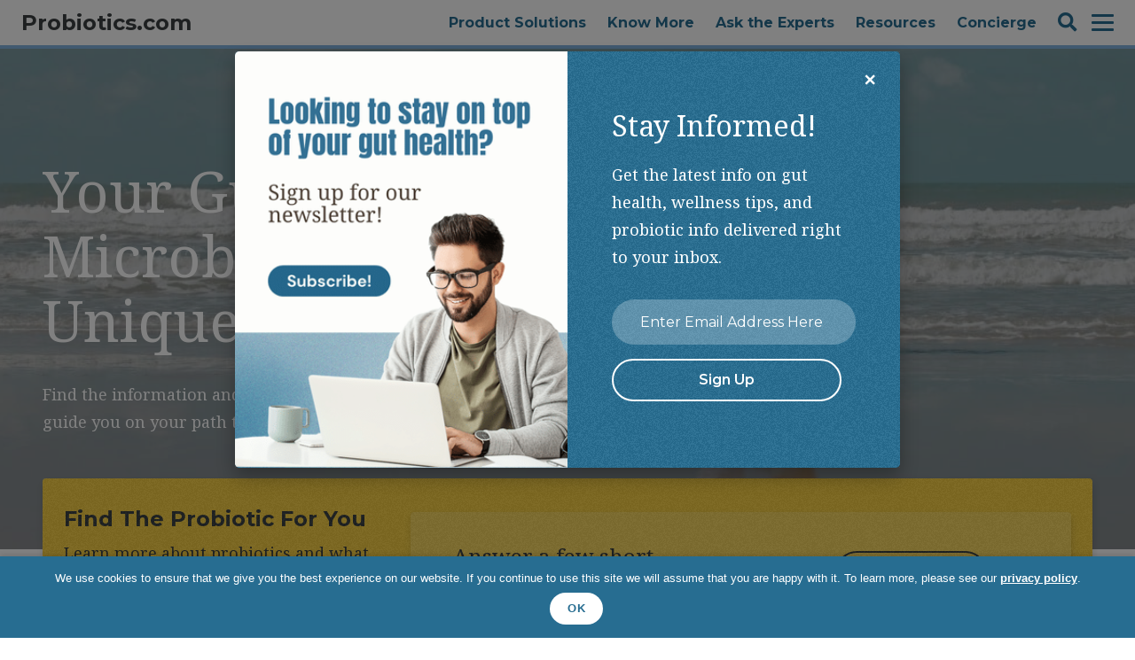

--- FILE ---
content_type: text/html; charset=UTF-8
request_url: https://probiotics.com/?taxonomy=question&term=activity-level
body_size: 25890
content:
<!doctype html>
<html lang="en-US">
<head>
	<meta charset="UTF-8">
<script>
var gform;gform||(document.addEventListener("gform_main_scripts_loaded",function(){gform.scriptsLoaded=!0}),document.addEventListener("gform/theme/scripts_loaded",function(){gform.themeScriptsLoaded=!0}),window.addEventListener("DOMContentLoaded",function(){gform.domLoaded=!0}),gform={domLoaded:!1,scriptsLoaded:!1,themeScriptsLoaded:!1,isFormEditor:()=>"function"==typeof InitializeEditor,callIfLoaded:function(o){return!(!gform.domLoaded||!gform.scriptsLoaded||!gform.themeScriptsLoaded&&!gform.isFormEditor()||(gform.isFormEditor()&&console.warn("The use of gform.initializeOnLoaded() is deprecated in the form editor context and will be removed in Gravity Forms 3.1."),o(),0))},initializeOnLoaded:function(o){gform.callIfLoaded(o)||(document.addEventListener("gform_main_scripts_loaded",()=>{gform.scriptsLoaded=!0,gform.callIfLoaded(o)}),document.addEventListener("gform/theme/scripts_loaded",()=>{gform.themeScriptsLoaded=!0,gform.callIfLoaded(o)}),window.addEventListener("DOMContentLoaded",()=>{gform.domLoaded=!0,gform.callIfLoaded(o)}))},hooks:{action:{},filter:{}},addAction:function(o,r,e,t){gform.addHook("action",o,r,e,t)},addFilter:function(o,r,e,t){gform.addHook("filter",o,r,e,t)},doAction:function(o){gform.doHook("action",o,arguments)},applyFilters:function(o){return gform.doHook("filter",o,arguments)},removeAction:function(o,r){gform.removeHook("action",o,r)},removeFilter:function(o,r,e){gform.removeHook("filter",o,r,e)},addHook:function(o,r,e,t,n){null==gform.hooks[o][r]&&(gform.hooks[o][r]=[]);var d=gform.hooks[o][r];null==n&&(n=r+"_"+d.length),gform.hooks[o][r].push({tag:n,callable:e,priority:t=null==t?10:t})},doHook:function(r,o,e){var t;if(e=Array.prototype.slice.call(e,1),null!=gform.hooks[r][o]&&((o=gform.hooks[r][o]).sort(function(o,r){return o.priority-r.priority}),o.forEach(function(o){"function"!=typeof(t=o.callable)&&(t=window[t]),"action"==r?t.apply(null,e):e[0]=t.apply(null,e)})),"filter"==r)return e[0]},removeHook:function(o,r,t,n){var e;null!=gform.hooks[o][r]&&(e=(e=gform.hooks[o][r]).filter(function(o,r,e){return!!(null!=n&&n!=o.tag||null!=t&&t!=o.priority)}),gform.hooks[o][r]=e)}});
</script>

	<meta name="viewport" content="width=device-width, initial-scale=1">
	<link rel="profile" href="https://gmpg.org/xfn/11">
	<link rel="stylesheet" href="https://use.fontawesome.com/releases/v5.7.2/css/all.css" integrity="sha384-fnmOCqbTlWIlj8LyTjo7mOUStjsKC4pOpQbqyi7RrhN7udi9RwhKkMHpvLbHG9Sr" crossorigin="anonymous">
	<link rel="preconnect" href="https://fonts.googleapis.com">
	<link rel="preconnect" href="https://fonts.gstatic.com" crossorigin>
	<link href="https://fonts.googleapis.com/css2?family=Montserrat:wght@400;600;700&family=Noto+Serif:wght@400&display=swap" rel="stylesheet">
	<script src="//destinilocators.com/wakunagaofamerica/pdpwidget/install/"></script>
	<meta name="google-site-verification" content="Vyy1Az4XtEwMSpHo_d7ql4yNACv4ozEOJgCoO9uCNmU" />
	<!-- Facebook Pixel Code -->
<script>
!function(f,b,e,v,n,t,s)
{if(f.fbq)return;n=f.fbq=function(){n.callMethod?
n.callMethod.apply(n,arguments):n.queue.push(arguments)};
if(!f._fbq)f._fbq=n;n.push=n;n.loaded=!0;n.version='2.0';
n.queue=[];t=b.createElement(e);t.async=!0;
t.src=v;s=b.getElementsByTagName(e)[0];
s.parentNode.insertBefore(t,s)}(window, document,'script',
'https://connect.facebook.net/en_US/fbevents.js');
fbq('init', '1130755467114597');
fbq('track', 'PageView');
</script>
<noscript><img height="1" width="1" style="display:none"
src="https://www.facebook.com/tr?id=1130755467114597&ev=PageView&noscript=1"
/></noscript>
<!-- End Facebook Pixel Code -->
	<meta name='robots' content='index, follow, max-image-preview:large, max-snippet:-1, max-video-preview:-1' />
	<style>img:is([sizes="auto" i], [sizes^="auto," i]) { contain-intrinsic-size: 3000px 1500px }</style>
	
<!-- Google Tag Manager for WordPress by gtm4wp.com -->
<script data-cfasync="false" data-pagespeed-no-defer>
	var gtm4wp_datalayer_name = "dataLayer";
	var dataLayer = dataLayer || [];
</script>
<!-- End Google Tag Manager for WordPress by gtm4wp.com -->
	<!-- This site is optimized with the Yoast SEO plugin v26.4 - https://yoast.com/wordpress/plugins/seo/ -->
	<title>Probiotic Information, News, Resources &amp; Products | Probiotics.com</title>
	<meta name="description" content="Probioitcs.com is dedicated to helping you understand your gut microbiome and the role that probiotics can play in not only your digestive health, but also your overall well being." />
	<link rel="canonical" href="https://probiotics.com/" />
	<meta property="og:locale" content="en_US" />
	<meta property="og:type" content="website" />
	<meta property="og:title" content="Probiotic Information, News, Resources &amp; Products | Probiotics.com" />
	<meta property="og:description" content="Probioitcs.com is dedicated to helping you understand your gut microbiome and the role that probiotics can play in not only your digestive health, but also your overall well being." />
	<meta property="og:url" content="https://probiotics.com/" />
	<meta property="og:site_name" content="Probiotics" />
	<meta property="article:publisher" content="https://www.facebook.com/KyoDophilus/" />
	<meta property="article:modified_time" content="2025-09-17T18:26:02+00:00" />
	<meta name="twitter:card" content="summary_large_image" />
	<script type="application/ld+json" class="yoast-schema-graph">{"@context":"https://schema.org","@graph":[{"@type":"WebPage","@id":"https://probiotics.com/","url":"https://probiotics.com/","name":"Probiotic Information, News, Resources & Products | Probiotics.com","isPartOf":{"@id":"https://probiotics.com/#website"},"about":{"@id":"https://probiotics.com/#organization"},"datePublished":"2022-03-25T20:30:43+00:00","dateModified":"2025-09-17T18:26:02+00:00","description":"Probioitcs.com is dedicated to helping you understand your gut microbiome and the role that probiotics can play in not only your digestive health, but also your overall well being.","breadcrumb":{"@id":"https://probiotics.com/#breadcrumb"},"inLanguage":"en-US","potentialAction":[{"@type":"ReadAction","target":["https://probiotics.com/"]}]},{"@type":"BreadcrumbList","@id":"https://probiotics.com/#breadcrumb","itemListElement":[{"@type":"ListItem","position":1,"name":"Home"}]},{"@type":"WebSite","@id":"https://probiotics.com/#website","url":"https://probiotics.com/","name":"Probiotics","description":"","publisher":{"@id":"https://probiotics.com/#organization"},"potentialAction":[{"@type":"SearchAction","target":{"@type":"EntryPoint","urlTemplate":"https://probiotics.com/?s={search_term_string}"},"query-input":{"@type":"PropertyValueSpecification","valueRequired":true,"valueName":"search_term_string"}}],"inLanguage":"en-US"},{"@type":"Organization","@id":"https://probiotics.com/#organization","name":"Probiotics.com","url":"https://probiotics.com/","logo":{"@type":"ImageObject","inLanguage":"en-US","@id":"https://probiotics.com/#/schema/logo/image/","url":"https://probiotics.com/wp-content/uploads/2021/01/Screen-Shot-2020-06-15-at-1.03.16-PM.png","contentUrl":"https://probiotics.com/wp-content/uploads/2021/01/Screen-Shot-2020-06-15-at-1.03.16-PM.png","width":197,"height":37,"caption":"Probiotics.com"},"image":{"@id":"https://probiotics.com/#/schema/logo/image/"},"sameAs":["https://www.facebook.com/KyoDophilus/","https://www.instagram.com/kyo_dophilus/"]}]}</script>
	<!-- / Yoast SEO plugin. -->


<link rel='dns-prefetch' href='//www.google.com' />
<link href='https://fonts.gstatic.com' crossorigin rel='preconnect' />
<link rel="alternate" type="application/rss+xml" title="Probiotics &raquo; Feed" href="https://probiotics.com/feed" />
<link rel="alternate" type="application/rss+xml" title="Probiotics &raquo; Comments Feed" href="https://probiotics.com/comments/feed" />
<style id='wp-emoji-styles-inline-css'>

	img.wp-smiley, img.emoji {
		display: inline !important;
		border: none !important;
		box-shadow: none !important;
		height: 1em !important;
		width: 1em !important;
		margin: 0 0.07em !important;
		vertical-align: -0.1em !important;
		background: none !important;
		padding: 0 !important;
	}
</style>
<link rel='stylesheet' id='wp-block-library-css' href='https://probiotics.com/wp-includes/css/dist/block-library/style.min.css?ver=d523243adc83d2d843e498e791cf4529' media='all' />
<style id='classic-theme-styles-inline-css'>
/*! This file is auto-generated */
.wp-block-button__link{color:#fff;background-color:#32373c;border-radius:9999px;box-shadow:none;text-decoration:none;padding:calc(.667em + 2px) calc(1.333em + 2px);font-size:1.125em}.wp-block-file__button{background:#32373c;color:#fff;text-decoration:none}
</style>
<style id='global-styles-inline-css'>
:root{--wp--preset--aspect-ratio--square: 1;--wp--preset--aspect-ratio--4-3: 4/3;--wp--preset--aspect-ratio--3-4: 3/4;--wp--preset--aspect-ratio--3-2: 3/2;--wp--preset--aspect-ratio--2-3: 2/3;--wp--preset--aspect-ratio--16-9: 16/9;--wp--preset--aspect-ratio--9-16: 9/16;--wp--preset--color--black: #000000;--wp--preset--color--cyan-bluish-gray: #abb8c3;--wp--preset--color--white: #ffffff;--wp--preset--color--pale-pink: #f78da7;--wp--preset--color--vivid-red: #cf2e2e;--wp--preset--color--luminous-vivid-orange: #ff6900;--wp--preset--color--luminous-vivid-amber: #fcb900;--wp--preset--color--light-green-cyan: #7bdcb5;--wp--preset--color--vivid-green-cyan: #00d084;--wp--preset--color--pale-cyan-blue: #8ed1fc;--wp--preset--color--vivid-cyan-blue: #0693e3;--wp--preset--color--vivid-purple: #9b51e0;--wp--preset--gradient--vivid-cyan-blue-to-vivid-purple: linear-gradient(135deg,rgba(6,147,227,1) 0%,rgb(155,81,224) 100%);--wp--preset--gradient--light-green-cyan-to-vivid-green-cyan: linear-gradient(135deg,rgb(122,220,180) 0%,rgb(0,208,130) 100%);--wp--preset--gradient--luminous-vivid-amber-to-luminous-vivid-orange: linear-gradient(135deg,rgba(252,185,0,1) 0%,rgba(255,105,0,1) 100%);--wp--preset--gradient--luminous-vivid-orange-to-vivid-red: linear-gradient(135deg,rgba(255,105,0,1) 0%,rgb(207,46,46) 100%);--wp--preset--gradient--very-light-gray-to-cyan-bluish-gray: linear-gradient(135deg,rgb(238,238,238) 0%,rgb(169,184,195) 100%);--wp--preset--gradient--cool-to-warm-spectrum: linear-gradient(135deg,rgb(74,234,220) 0%,rgb(151,120,209) 20%,rgb(207,42,186) 40%,rgb(238,44,130) 60%,rgb(251,105,98) 80%,rgb(254,248,76) 100%);--wp--preset--gradient--blush-light-purple: linear-gradient(135deg,rgb(255,206,236) 0%,rgb(152,150,240) 100%);--wp--preset--gradient--blush-bordeaux: linear-gradient(135deg,rgb(254,205,165) 0%,rgb(254,45,45) 50%,rgb(107,0,62) 100%);--wp--preset--gradient--luminous-dusk: linear-gradient(135deg,rgb(255,203,112) 0%,rgb(199,81,192) 50%,rgb(65,88,208) 100%);--wp--preset--gradient--pale-ocean: linear-gradient(135deg,rgb(255,245,203) 0%,rgb(182,227,212) 50%,rgb(51,167,181) 100%);--wp--preset--gradient--electric-grass: linear-gradient(135deg,rgb(202,248,128) 0%,rgb(113,206,126) 100%);--wp--preset--gradient--midnight: linear-gradient(135deg,rgb(2,3,129) 0%,rgb(40,116,252) 100%);--wp--preset--font-size--small: 13px;--wp--preset--font-size--medium: 20px;--wp--preset--font-size--large: 36px;--wp--preset--font-size--x-large: 42px;--wp--preset--spacing--20: 0.44rem;--wp--preset--spacing--30: 0.67rem;--wp--preset--spacing--40: 1rem;--wp--preset--spacing--50: 1.5rem;--wp--preset--spacing--60: 2.25rem;--wp--preset--spacing--70: 3.38rem;--wp--preset--spacing--80: 5.06rem;--wp--preset--shadow--natural: 6px 6px 9px rgba(0, 0, 0, 0.2);--wp--preset--shadow--deep: 12px 12px 50px rgba(0, 0, 0, 0.4);--wp--preset--shadow--sharp: 6px 6px 0px rgba(0, 0, 0, 0.2);--wp--preset--shadow--outlined: 6px 6px 0px -3px rgba(255, 255, 255, 1), 6px 6px rgba(0, 0, 0, 1);--wp--preset--shadow--crisp: 6px 6px 0px rgba(0, 0, 0, 1);}:where(.is-layout-flex){gap: 0.5em;}:where(.is-layout-grid){gap: 0.5em;}body .is-layout-flex{display: flex;}.is-layout-flex{flex-wrap: wrap;align-items: center;}.is-layout-flex > :is(*, div){margin: 0;}body .is-layout-grid{display: grid;}.is-layout-grid > :is(*, div){margin: 0;}:where(.wp-block-columns.is-layout-flex){gap: 2em;}:where(.wp-block-columns.is-layout-grid){gap: 2em;}:where(.wp-block-post-template.is-layout-flex){gap: 1.25em;}:where(.wp-block-post-template.is-layout-grid){gap: 1.25em;}.has-black-color{color: var(--wp--preset--color--black) !important;}.has-cyan-bluish-gray-color{color: var(--wp--preset--color--cyan-bluish-gray) !important;}.has-white-color{color: var(--wp--preset--color--white) !important;}.has-pale-pink-color{color: var(--wp--preset--color--pale-pink) !important;}.has-vivid-red-color{color: var(--wp--preset--color--vivid-red) !important;}.has-luminous-vivid-orange-color{color: var(--wp--preset--color--luminous-vivid-orange) !important;}.has-luminous-vivid-amber-color{color: var(--wp--preset--color--luminous-vivid-amber) !important;}.has-light-green-cyan-color{color: var(--wp--preset--color--light-green-cyan) !important;}.has-vivid-green-cyan-color{color: var(--wp--preset--color--vivid-green-cyan) !important;}.has-pale-cyan-blue-color{color: var(--wp--preset--color--pale-cyan-blue) !important;}.has-vivid-cyan-blue-color{color: var(--wp--preset--color--vivid-cyan-blue) !important;}.has-vivid-purple-color{color: var(--wp--preset--color--vivid-purple) !important;}.has-black-background-color{background-color: var(--wp--preset--color--black) !important;}.has-cyan-bluish-gray-background-color{background-color: var(--wp--preset--color--cyan-bluish-gray) !important;}.has-white-background-color{background-color: var(--wp--preset--color--white) !important;}.has-pale-pink-background-color{background-color: var(--wp--preset--color--pale-pink) !important;}.has-vivid-red-background-color{background-color: var(--wp--preset--color--vivid-red) !important;}.has-luminous-vivid-orange-background-color{background-color: var(--wp--preset--color--luminous-vivid-orange) !important;}.has-luminous-vivid-amber-background-color{background-color: var(--wp--preset--color--luminous-vivid-amber) !important;}.has-light-green-cyan-background-color{background-color: var(--wp--preset--color--light-green-cyan) !important;}.has-vivid-green-cyan-background-color{background-color: var(--wp--preset--color--vivid-green-cyan) !important;}.has-pale-cyan-blue-background-color{background-color: var(--wp--preset--color--pale-cyan-blue) !important;}.has-vivid-cyan-blue-background-color{background-color: var(--wp--preset--color--vivid-cyan-blue) !important;}.has-vivid-purple-background-color{background-color: var(--wp--preset--color--vivid-purple) !important;}.has-black-border-color{border-color: var(--wp--preset--color--black) !important;}.has-cyan-bluish-gray-border-color{border-color: var(--wp--preset--color--cyan-bluish-gray) !important;}.has-white-border-color{border-color: var(--wp--preset--color--white) !important;}.has-pale-pink-border-color{border-color: var(--wp--preset--color--pale-pink) !important;}.has-vivid-red-border-color{border-color: var(--wp--preset--color--vivid-red) !important;}.has-luminous-vivid-orange-border-color{border-color: var(--wp--preset--color--luminous-vivid-orange) !important;}.has-luminous-vivid-amber-border-color{border-color: var(--wp--preset--color--luminous-vivid-amber) !important;}.has-light-green-cyan-border-color{border-color: var(--wp--preset--color--light-green-cyan) !important;}.has-vivid-green-cyan-border-color{border-color: var(--wp--preset--color--vivid-green-cyan) !important;}.has-pale-cyan-blue-border-color{border-color: var(--wp--preset--color--pale-cyan-blue) !important;}.has-vivid-cyan-blue-border-color{border-color: var(--wp--preset--color--vivid-cyan-blue) !important;}.has-vivid-purple-border-color{border-color: var(--wp--preset--color--vivid-purple) !important;}.has-vivid-cyan-blue-to-vivid-purple-gradient-background{background: var(--wp--preset--gradient--vivid-cyan-blue-to-vivid-purple) !important;}.has-light-green-cyan-to-vivid-green-cyan-gradient-background{background: var(--wp--preset--gradient--light-green-cyan-to-vivid-green-cyan) !important;}.has-luminous-vivid-amber-to-luminous-vivid-orange-gradient-background{background: var(--wp--preset--gradient--luminous-vivid-amber-to-luminous-vivid-orange) !important;}.has-luminous-vivid-orange-to-vivid-red-gradient-background{background: var(--wp--preset--gradient--luminous-vivid-orange-to-vivid-red) !important;}.has-very-light-gray-to-cyan-bluish-gray-gradient-background{background: var(--wp--preset--gradient--very-light-gray-to-cyan-bluish-gray) !important;}.has-cool-to-warm-spectrum-gradient-background{background: var(--wp--preset--gradient--cool-to-warm-spectrum) !important;}.has-blush-light-purple-gradient-background{background: var(--wp--preset--gradient--blush-light-purple) !important;}.has-blush-bordeaux-gradient-background{background: var(--wp--preset--gradient--blush-bordeaux) !important;}.has-luminous-dusk-gradient-background{background: var(--wp--preset--gradient--luminous-dusk) !important;}.has-pale-ocean-gradient-background{background: var(--wp--preset--gradient--pale-ocean) !important;}.has-electric-grass-gradient-background{background: var(--wp--preset--gradient--electric-grass) !important;}.has-midnight-gradient-background{background: var(--wp--preset--gradient--midnight) !important;}.has-small-font-size{font-size: var(--wp--preset--font-size--small) !important;}.has-medium-font-size{font-size: var(--wp--preset--font-size--medium) !important;}.has-large-font-size{font-size: var(--wp--preset--font-size--large) !important;}.has-x-large-font-size{font-size: var(--wp--preset--font-size--x-large) !important;}
:where(.wp-block-post-template.is-layout-flex){gap: 1.25em;}:where(.wp-block-post-template.is-layout-grid){gap: 1.25em;}
:where(.wp-block-columns.is-layout-flex){gap: 2em;}:where(.wp-block-columns.is-layout-grid){gap: 2em;}
:root :where(.wp-block-pullquote){font-size: 1.5em;line-height: 1.6;}
</style>
<link rel='stylesheet' id='SFSIPLUSmainCss-css' href='https://probiotics.com/wp-content/plugins/Ultimate-Premium-Plugin/css/sfsi-style.css?ver=16.0' media='all' />
<link rel='stylesheet' id='cookie-notice-front-css' href='https://probiotics.com/wp-content/plugins/cookie-notice/css/front.min.css?ver=2.5.10' media='all' />
<link rel='stylesheet' id='probiotics-style-css' href='https://probiotics.com/wp-content/themes/probiotics/style.css?ver=d523243adc83d2d843e498e791cf4529' media='all' />
<link rel='stylesheet' id='probiotics-style-min-css' href='https://probiotics.com/wp-content/themes/probiotics/dist/css/bundle.css?ver=1758132963' media='' />
<script src="https://probiotics.com/wp-includes/js/jquery/jquery.min.js?ver=3.7.1" id="jquery-core-js"></script>
<script src="https://probiotics.com/wp-includes/js/jquery/jquery-migrate.min.js?ver=3.4.1" id="jquery-migrate-js"></script>
<link rel="https://api.w.org/" href="https://probiotics.com/wp-json/" /><link rel="alternate" title="JSON" type="application/json" href="https://probiotics.com/wp-json/wp/v2/pages/7" /><link rel="EditURI" type="application/rsd+xml" title="RSD" href="https://probiotics.com/xmlrpc.php?rsd" />
<link rel='shortlink' href='https://probiotics.com?p=7' />
<link rel="alternate" title="oEmbed (JSON)" type="application/json+oembed" href="https://probiotics.com/wp-json/oembed/1.0/embed?url=https%3A%2F%2Fprobiotics.com%2F" />
<link rel="alternate" title="oEmbed (XML)" type="text/xml+oembed" href="https://probiotics.com/wp-json/oembed/1.0/embed?url=https%3A%2F%2Fprobiotics.com%2F&#038;format=xml" />
		<style type="text/css">
					</style>
	<!-- start Simple Custom CSS and JS -->
<script>
setTimeout(function () {
	jQuery(".repeater-modal").modal("show");
}, 5000);
</script>
<!-- end Simple Custom CSS and JS -->
<!-- start Simple Custom CSS and JS -->
<script>
jQuery(document).ready(function ($) {
    $(".homepage-quote-slider").slick({
        dots: false,
        arrows: true,
        slidesToShow: 2,
        slidesToScroll: 1,
        swipe: false,
        adaptiveHeight: true,
        touchMove: false,
        autoplay: true,
        autoplaySpeed: 6000,
        fade: false,
        speed: 500,
        cssEase: 'ease-in-out',
        infinite: true,
        lazyLoad: "progressive",
        responsive: [
            {
                breakpoint: 768, // tablets & below
                settings: {
                    slidesToShow: 1,
                    slidesToScroll: 1
                }
            }
        ]
    });
});
</script>
<!-- end Simple Custom CSS and JS -->
 <style> .ppw-ppf-input-container { background-color: !important; padding: px!important; border-radius: px!important; } .ppw-ppf-input-container div.ppw-ppf-headline { font-size: px!important; font-weight: !important; color: !important; } .ppw-ppf-input-container div.ppw-ppf-desc { font-size: px!important; font-weight: !important; color: !important; } .ppw-ppf-input-container label.ppw-pwd-label { font-size: px!important; font-weight: !important; color: !important; } div.ppwp-wrong-pw-error { font-size: px!important; font-weight: !important; color: #dc3232!important; background: !important; } .ppw-ppf-input-container input[type='submit'] { color: !important; background: !important; } .ppw-ppf-input-container input[type='submit']:hover { color: !important; background: !important; } .ppw-ppf-desc-below { font-size: px!important; font-weight: !important; color: !important; } </style>  <style> .ppw-form { background-color: !important; padding: px!important; border-radius: px!important; } .ppw-headline.ppw-pcp-pf-headline { font-size: px!important; font-weight: !important; color: !important; } .ppw-description.ppw-pcp-pf-desc { font-size: px!important; font-weight: !important; color: !important; } .ppw-pcp-pf-desc-above-btn { display: block; } .ppw-pcp-pf-desc-below-form { font-size: px!important; font-weight: !important; color: !important; } .ppw-input label.ppw-pcp-password-label { font-size: px!important; font-weight: !important; color: !important; } .ppw-form input[type='submit'] { color: !important; background: !important; } .ppw-form input[type='submit']:hover { color: !important; background: !important; } div.ppw-error.ppw-pcp-pf-error-msg { font-size: px!important; font-weight: !important; color: #dc3232!important; background: !important; } </style> 
<!-- Google Tag Manager for WordPress by gtm4wp.com -->
<!-- GTM Container placement set to automatic -->
<script data-cfasync="false" data-pagespeed-no-defer>
	var dataLayer_content = {"pagePostType":"frontpage","pagePostType2":"single-page","pagePostAuthor":"probioticsdev"};
	dataLayer.push( dataLayer_content );
</script>
<script data-cfasync="false" data-pagespeed-no-defer>
(function(w,d,s,l,i){w[l]=w[l]||[];w[l].push({'gtm.start':
new Date().getTime(),event:'gtm.js'});var f=d.getElementsByTagName(s)[0],
j=d.createElement(s),dl=l!='dataLayer'?'&l='+l:'';j.async=true;j.src=
'//www.googletagmanager.com/gtm.js?id='+i+dl;f.parentNode.insertBefore(j,f);
})(window,document,'script','dataLayer','GTM-NQFHG5M');
</script>
<!-- End Google Tag Manager for WordPress by gtm4wp.com --><link rel="icon" href="https://probiotics.com/wp-content/uploads/2022/04/probiotics-icon-150x150.png" sizes="32x32" />
<link rel="icon" href="https://probiotics.com/wp-content/uploads/2022/04/probiotics-icon-300x300.png" sizes="192x192" />
<link rel="apple-touch-icon" href="https://probiotics.com/wp-content/uploads/2022/04/probiotics-icon-300x300.png" />
<meta name="msapplication-TileImage" content="https://probiotics.com/wp-content/uploads/2022/04/probiotics-icon-300x300.png" />
<style type="text/css">.sfsibeforpstwpr .sfsiplus_norm_row.sfsi_plus_wDivothr .sfsi_premium_wicons:nth-child(2) {margin-left: 2.5px !important;margin-right: 2.5px !important;} .sfsibeforpstwpr .sfsiplus_norm_row.sfsi_plus_wDivothr .sfsi_premium_wicons, .sfsiaftrpstwpr .sfsiplus_norm_row.sfsi_plus_wDivothr .sfsi_premium_wicons{width: 40px !important;height: auto !important; margin-left: 2.5px !important;margin-right: 2.5px !important;margin-bottom: 5px !important;} .sfsibeforpstwpr .sfsiplus_norm_row.sfsi_plus_wDivothr .sfsi_premium_wicons .sciconfront, .sfsibeforpstwpr .sfsiplus_norm_row.sfsi_plus_wDivothr .sfsi_premium_wicons .sciconback, .sfsiaftrpstwpr .sfsiplus_norm_row.sfsi_plus_wDivothr .sfsi_premium_wicons .sciconfront, .sfsiaftrpstwpr .sfsiplus_norm_row.sfsi_plus_wDivothr .sfsi_premium_wicons .sciconback {width: 40px !important;height: 40px !important; }.sfsi_plus_shortcode_container .sfsiplus_norm_row.sfsi_plus_wDiv { width: 265px !important; } </style>		<style id="wp-custom-css">
			.sw-star-rating {
	display: flex;
	justify-content: center;
	margin-bottom: 10px!important;
}

.homepage-quote-slider .quote-title {
    margin-bottom: 0;
}

.homepage-quote-slider .slick-track .slick-slide {
    overflow: hidden;
}

.homepage-quote-slider .product {
	margin-bottom: 0;
	margin-top: 10px;
}


.homepage-quote-slider .wakunaga-container {
	padding: 0px 4rem!important;
}

.homepage-quote-slider .slick-prev {
  left: 20px!important;
}

.homepage-quote-slider .slick-next {
  right: 20px!important;
}

.homepage-quote-slider:before {
    position: absolute;
    content: '';
    width: 100%;
    height: 100%;
    background: #00000036;
    top: 0;
    bottom: 0;
    left: 0;
    right: 0;
}

.newsletter-popup-content a {
    display: block;
}

@media all and (max-width: 767px) {
	.homepage-quote-slider .wakunaga-container {
	padding: 0px 2rem!important;
}
	.homepage-quote-slider .review {
		font-size: 1.3rem;
	}
	
	.homepage-quote-slider .slick-prev {
  left: 10px!important;
}

.homepage-quote-slider .slick-next {
  right: 10px!important;
}
}

.sw-star-rating {
	font-size: 24px;
}

.sliders {
	position: relative;
}



.repeater-modal .primary-button {
	margin-top: 20px;
}

.homepage-quote-slider .slick-prev {
    top: 50%;
    left: 5%;
}

#subscribe-modal .modal-dialog {
	max-width: 750px;
}


.homepage-quote-slider .slick-next {
	top: 50%;
	right: 5%;
}


#subscribe-modal #gform_5 label,#subscribe-modal #gform_5 legend {
    display: none;
}


#subscribe-modal #gform_5 .gfield--input-type-coupon, #field_5_10 {
    grid-column: span 12 !important;
}

#subscribe-modal #gform_5 .ginput_address_zip {
	flex: 100%;
}

#subscribe-modal #gform_5 .gform_wrapper .captcha-disclaimer{
	flex: 0 0 100%;
	font-size: 12px;
	margin-top: 10px;
	line-height: 1.3;
}

#subscribe-modal #gform_5 input#gf_coupon_button, #subscribe-modal #gform_5 .ginput_total_5, #subscribe-modal #gform_5 #gform_submit_button_5 {
    color: white;
    background: none;
	opacity: 1;
}

#subscribe-modal #gform_5 #gform_submit_button_5 {
	background: rgba(129,178,223,.5);
	color: white;
	padding: 10px 30px;
}

.gform_wrapper .captcha-disclaimer{
	flex: 0 0 100%;
	font-size: 12px;
	margin-top: 10px;
	line-height: 1.3;
}

.gform_wrapper .captcha-disclaimer a{
	color: #276D91;
	text-decoration: underline;
}

#gform_wrapper_3 .gform_footer,
#gform_wrapper_4 .gform_footer,
#gform_wrapper_5 .gform_footer,
#gform_wrapper_6 .gform_footer{
	flex-flow: row wrap;
}

.gform_footer{
    display: flex;
    flex-flow: row wrap;
    padding: 0;
    position: relative;
    margin-top: 1.5rem;
}
.gform_footer .gform_ajax_spinner{
    position: absolute;
    left: 100%;
    top: 50%;
    transform: translate(.5rem, -50%);
}
.gform_footer .captcha-disclaimer{
    flex: 0 0 100%;
    font-size: .75rem;
    color: #999;
    margin-top: 1rem;
}
.gform_footer .captcha-disclaimer a{
    text-decoration: underline;
    color: #999;
}

.grecaptcha-badge {
	display: none!important;
}

#gform_submit_button_5{
	background: #96b757;
	border-color: #96b757;
}


#gform_submit_button_5:hover{
	background: transparent;
	border-color: #96b757;
	color: #96b757;
}

#field_5_16 .ginput_container .ginput_container_coupon{
	display: flex;
	align-items: center;
}		</style>
		<noscript><style id="rocket-lazyload-nojs-css">.rll-youtube-player, [data-lazy-src]{display:none !important;}</style></noscript></head>

<body class="home wp-singular page-template-default page page-id-7 wp-theme-probiotics usm-premium-16.0-updated-2022-04-05 sfsi_plus_16.0 sfsi_plus_count_disabled sfsi_plus_actvite_theme_default cookies-not-set">

		
	
<nav id="navbarMain" class="grain-bg" style="display: none;">

    <div class="row desktop-nav-container">

        
            <div class="col">

                <h4 class="montserrat bold text-white">Know More</h4>
                
                <ul>

                
                <li><a href="https://probiotics.com/know-more/" target="_self">Know More</a></li>
                
                
                
                <li><a href="https://probiotics.com/know-more/askexperts-faqs" target="_self">Ask the Experts</a></li>
                
                
                
                <li><a href="/category/probiotics-news" target="_self">Probiotics in the News</a></li>
                
                
                
                </ul>

            </div>

        
            <div class="col">

                <h4 class="montserrat bold text-white">Resources</h4>
                
                <ul>

                
                <li><a href="https://probiotics.com/probiotics-resources/clinical-research/" target="_self">Clinical Research</a></li>
                
                
                
                <li><a href="https://probiotics.com/probiotics-resources/probiotic-bacteria-guide/" target="_self">Bacteria Guide</a></li>
                
                
                
                <li><a href="/category/healthy-living-blog" target="_self">Healthy Living Blog</a></li>
                
                
                
                <li><a href="https://probiotics.com/probiotics-resources/#section-professional-orgs" target="_self">Organizations</a></li>
                
                
                
                </ul>

            </div>

        
            <div class="col">

                <h4 class="montserrat bold text-white">Product Solutions</h4>
                
                <ul>

                
                <li><a href="https://probiotics.com/products/" target="_self">All Products</a></li>
                
                
                
                </ul>

            </div>

        
            <div class="col">

                <h4 class="montserrat bold text-white">Concierge</h4>
                
                <ul>

                
                <li><a href="https://probiotics.com/concierge/" target="_self">Probiotic Survey</a></li>
                
                
                
                </ul>

            </div>

        
            <div class="col">

                <h4 class="montserrat bold text-white">Get In Touch</h4>
                
                <ul>

                
                <li><a href="https://probiotics.com/contact-us/about-us" target="_self">About Us</a></li>
                
                
                
                <li><a href="https://probiotics.com/contact-us/" target="_self">Contact Us</a></li>
                
                
                
                <li><a href="https://probiotics.com/sample-request" target="_self">Sample Request</a></li>
                
                
                
                <li><a href="https://probiotics.com/retailer-materials" target="_self">Retailer Portal</a></li>
                
                
                
                </ul>

            </div>

        
    </div>

    <div class="row mobile-nav-container">

        <ul id="mobile-menu" class="menu"><li id="menu-item-4887" class="menu-item menu-item-type-post_type menu-item-object-page menu-item-4887"><a href="https://probiotics.com/know-more">Know More</a></li>
<li id="menu-item-4886" class="menu-item menu-item-type-post_type menu-item-object-page menu-item-4886"><a href="https://probiotics.com/probiotics-resources">Resources</a></li>
<li id="menu-item-4884" class="menu-item menu-item-type-post_type menu-item-object-page menu-item-4884"><a href="https://probiotics.com/products">Product Solutions</a></li>
<li id="menu-item-4885" class="menu-item menu-item-type-post_type menu-item-object-page menu-item-4885"><a href="https://probiotics.com/concierge">Concierge</a></li>
<li id="menu-item-4883" class="menu-item menu-item-type-post_type menu-item-object-page menu-item-4883"><a href="https://probiotics.com/contact-us">Get In Touch</a></li>
<li id="menu-item-24107" class="menu-item menu-item-type-custom menu-item-object-custom menu-item-24107"><a href="https://probiotics.com/sample-request">Request a Sample</a></li>
<li id="menu-item-4888" class="menu-item menu-item-type-custom menu-item-object-custom menu-item-4888"><a href="?s=">Search</a></li>
</ul>
    </div>

</nav>


	<header id="masthead" class="site-header">

		<div class="header-container">

			<div id="header-inner">

				<div class="header-left">

					<div class="site-branding">

						<a class="site-logo" href="https://probiotics.com">Probiotics.com</a>

					</div>

				</div>

				<div class="header-right">

					<nav id="site-navigation">
						<ul id="primary-menu" class="menu"><li id="menu-item-60" class="menu-item menu-item-type-post_type menu-item-object-page menu-item-60"><a href="https://probiotics.com/products">Product Solutions</a></li>
<li id="menu-item-56" class="menu-item menu-item-type-post_type menu-item-object-page menu-item-56"><a href="https://probiotics.com/know-more">Know More</a></li>
<li id="menu-item-57" class="menu-item menu-item-type-post_type menu-item-object-page menu-item-57"><a href="https://probiotics.com/know-more/askexperts-faqs">Ask the Experts</a></li>
<li id="menu-item-58" class="menu-item menu-item-type-post_type menu-item-object-page menu-item-58"><a href="https://probiotics.com/probiotics-resources">Resources</a></li>
<li id="menu-item-59" class="menu-item menu-item-type-post_type menu-item-object-page menu-item-59"><a href="https://probiotics.com/concierge">Concierge</a></li>
</ul>						<a class="search" href="https://probiotics.com/?s="><i class="fas fa-search"></i></a>
						<div class="menu-icon">
							<div class="x1"></div>
							<div class="x2"></div>
							<div class="x3"></div>
						</div>
					</nav>

				</div>
				
			</div>

		</div>

	</header>

    
	<style>#content{padding-top: 52px;}@media screen and (max-width: 1024px){#content{padding-top: 58px;}}</style>

	<main id="content" class="site-content">

<div class="wakunaga-hero">

    <div class="hero-image-slider">

    
        <div class="img-slide">

        <img data-lazy="https://probiotics.com/wp-content/uploads/2023/01/asian-senior-couple-dancing-on-the-beach.jpg_s1024x1024wisk20cDxyydEtj6oaRaYidELIR2eDS0hJfK7DOWDJT8YmW9qE.jpg" style="object-position:60% 7%; object-fit: cover; position: absolute; top: 0; left: 0; width: 100%; height: 100%;" class="no-lazy-load" />
        </div>

    
        <div class="img-slide">

        <img data-lazy="https://probiotics.com/wp-content/uploads/2023/01/iStock-901587336-couple-walking-on-bridge.jpg" style="object-position:20% 60%; object-fit: cover; position: absolute; top: 0; left: 0; width: 100%; height: 100%;" class="no-lazy-load" />
        </div>

    
        <div class="img-slide">

        <img data-lazy="https://probiotics.com/wp-content/uploads/2022/04/ImmuneSystem-1.jpg" style="object-position:60% 30%; object-fit: cover; position: absolute; top: 0; left: 0; width: 100%; height: 100%;" class="no-lazy-load" />
        </div>

    
    </div>

    <div class="wakunaga-dark-filter wakunaga-filter"></div>

    <div class="wakunaga-container row">

        <div class="col-12 col-md-8 col-lg-6 hero-content">

            <h1 class="text-white pb-3">Your Gut Microbiome Is As Unique As You Are</h1>

            <div class="text-white body-lg-container">Find the information and resources you need right here to help guide you on your path to greater whole body health.</div>

        </div>

    </div>

</div>


<style>
    .hero-image-slider{opacity:0;transition:opacity 1s}.hero-image-slider.slick-initialized{opacity:1}.slick-slide{display:none;justify-content:center;align-items:center;position:relative}.hero-slide:first-child{display:flex}
</style>

<section class="section-pad pt-0">

    <div class="wakunaga-container">

        <div class="home-color-grid">

        
        <div class="yellow-block grain-bg wakunaga-card">

            <div><h3 class="montserrat bold">Find The Probiotic For You</h3><p>Learn more about probiotics and what they can do for you and your family. Get personalized information and options here.</p>
</div><div><p class="body-lg mb-0">Answer a few short questions to get started.</p><a href="https://probiotics.com/concierge" class="secondary-button">Let&#039;s Do This!</a></div>
            
        </div>

        
        
        <div class="teal-block grain-bg wakunaga-card">

            <a class="full-link" href="/products"></a><h3 class="montserrat bold">Product Solutions</h3><div class="body-lg-container"><p>Find a probiotic supplement that fits your health needs.</p>
</div><a href="/products" class="arrow-btn card-cta">See All Products</a>
        </div>

        
        
        <div class="blue-block grain-bg wakunaga-card">

            <a class="full-link" href="https://probiotics.com/know-more/askexperts-faqs"></a><h3 class="montserrat bold">Ask the Experts</h3><div class="body-lg-container"><p>You have questions, we have the answers.</p>
</div><a href="https://probiotics.com/know-more/askexperts-faqs" class="arrow-btn card-cta">Get More Help</a>
        </div>

        
        
        <div class="orange-block grain-bg wakunaga-card">

            <a class="full-link" href="https://probiotics.com/probiotics-resources"></a><h3 class="montserrat bold">Resources</h3><p>Research, genus library, lifestyle tips and organization referral sites.</p>
<a href="https://probiotics.com/probiotics-resources" class="arrow-btn card-cta">Find Out More</a>
        </div>

        
        
        <div class="green-block grain-bg wakunaga-card">

            <a class="full-link" href="/know-more"></a><h3 class="montserrat bold">Know More</h3><p>Educational Materials to help you understand your microbiome and what probiotics can do to help improve your well being.</p>
<a href="/know-more" class="arrow-btn card-cta">Explore Topics</a>
        </div>

        
        </div>

    </div>

</section>



<section id="health-interests" class="section-pad bg-blue grain-bg">

    <div class="wakunaga-container">

        <div>

            <h2 class="text-white">Understanding the Microbiome</h2><p>The microbiome is one of the body’s most complex and important systems. And getting your facts straight is key to understanding how probiotics and prebiotics work to support gut health and more.</p>
<p>Choose the area of interest or health concern that you would like to know more about, to create a foundational understanding of the microbiome.</p>
<a href="https://probiotics.com/know-more" class="primary-button white">Know More</a>
        </div>

        <div class="category-grid">

        <div class="wakunaga-card"><a class="full-link" href="https://probiotics.com/category/know-more/all-about-probiotics"></a><span class="icon icon-microbiome"></span><h5 class="montserrat text-white bold mt-3">All About Probiotics</h5><div class="card-cta arrow-btn">Read Articles</div></div><div class="wakunaga-card"><a class="full-link" href="https://probiotics.com/category/know-more/digestive-health"></a><span class="icon icon-digestive"></span><h5 class="montserrat text-white bold mt-3">Digestive Health</h5><div class="card-cta arrow-btn">Read Articles</div></div><div class="wakunaga-card"><a class="full-link" href="https://probiotics.com/category/know-more/immune-system"></a><span class="icon icon-immune"></span><h5 class="montserrat text-white bold mt-3">Immune System</h5><div class="card-cta arrow-btn">Read Articles</div></div><div class="wakunaga-card"><a class="full-link" href="https://probiotics.com/category/know-more/prebiotics"></a><span class="icon icon-prebiotics"></span><h5 class="montserrat text-white bold mt-3">Prebiotics</h5><div class="card-cta arrow-btn">Read Articles</div></div><div class="wakunaga-card"><a class="full-link" href="https://probiotics.com/category/know-more/whole-body-health"></a><span class="icon icon-heart"></span><h5 class="montserrat text-white bold mt-3">Whole Body Health</h5><div class="card-cta arrow-btn">Read Articles</div></div><div class="wakunaga-card"><a class="full-link" href="https://probiotics.com/category/know-more/allergy-cold-flu"></a><span class="icon icon-allergies"></span><h5 class="montserrat text-white bold mt-3">Allergy, Cold &amp; Flu</h5><div class="card-cta arrow-btn">Read Articles</div></div>
        </div>
        
    </div>

</section>




<section class="sliders">
<img width="1800" height="387" src="https://probiotics.com/wp-content/uploads/2021/01/AllergyColdFlu-e1746056822588.png" class="attachment-full size-full" alt="" style="object-position:50% 50%; object-fit: cover; position: absolute; top: 0; left: 0; width: 100%; height: 100%;" decoding="async" fetchpriority="high" srcset="https://probiotics.com/wp-content/uploads/2021/01/AllergyColdFlu-e1746056822588.png 1800w, https://probiotics.com/wp-content/uploads/2021/01/AllergyColdFlu-e1746056822588-300x65.png 300w, https://probiotics.com/wp-content/uploads/2021/01/AllergyColdFlu-e1746056822588-1024x220.png 1024w, https://probiotics.com/wp-content/uploads/2021/01/AllergyColdFlu-e1746056822588-768x165.png 768w, https://probiotics.com/wp-content/uploads/2021/01/AllergyColdFlu-e1746056822588-1536x330.png 1536w" sizes="(max-width: 1800px) 100vw, 1800px" /><div class="homepage-quote-slider bg-section">
	
		
	<div class="section-pad grey-overlay">

		<div class="wakunaga-container position-relative text-center" style="max-width: 1000px; z-index: 2;">
			
			<div class="rating" data-rating="5">
				<div class="sw-star-rating"><img class="no-lazy-load" src="https://probioticscstg.wpenginepowered.com/wp-content/themes/probiotics/dist/images/wakunaga-star.svg"><img class="no-lazy-load" src="https://probioticscstg.wpenginepowered.com/wp-content/themes/probiotics/dist/images/wakunaga-star.svg"><img class="no-lazy-load" src="https://probioticscstg.wpenginepowered.com/wp-content/themes/probiotics/dist/images/wakunaga-star.svg"><img class="no-lazy-load" src="https://probioticscstg.wpenginepowered.com/wp-content/themes/probiotics/dist/images/wakunaga-star.svg"><img class="no-lazy-load" src="https://probioticscstg.wpenginepowered.com/wp-content/themes/probiotics/dist/images/wakunaga-star.svg"></div>			</div>
			
			<p class="montserrat bold text-white body-lg quote-title">Picky Daughter Approved!</p>
			<p class="montserrat italic text-white body-md product">Product: Kids Probiotic</p>
			<p class="montserrat italic text-white body-md reviewer-name">-Randi</p>
			<h3 class="text-white mb-4 review">My daughter is so picky about the flavor of medicines or supplements— she loved these! Very small, with a great vanilla flavor— no chalky taste! Great product!</h3>



		</div>

	</div>

		
	<div class="section-pad grey-overlay">

		<div class="wakunaga-container position-relative text-center" style="max-width: 1000px; z-index: 2;">
			
			<div class="rating" data-rating="5">
				<div class="sw-star-rating"><img class="no-lazy-load" src="https://probioticscstg.wpenginepowered.com/wp-content/themes/probiotics/dist/images/wakunaga-star.svg"><img class="no-lazy-load" src="https://probioticscstg.wpenginepowered.com/wp-content/themes/probiotics/dist/images/wakunaga-star.svg"><img class="no-lazy-load" src="https://probioticscstg.wpenginepowered.com/wp-content/themes/probiotics/dist/images/wakunaga-star.svg"><img class="no-lazy-load" src="https://probioticscstg.wpenginepowered.com/wp-content/themes/probiotics/dist/images/wakunaga-star.svg"><img class="no-lazy-load" src="https://probioticscstg.wpenginepowered.com/wp-content/themes/probiotics/dist/images/wakunaga-star.svg"></div>			</div>
			
			<p class="montserrat bold text-white body-lg quote-title">Very Potent &#8211; Improved My Stomach Issues</p>
			<p class="montserrat italic text-white body-md product">Product: Max Probiotic</p>
			<p class="montserrat italic text-white body-md reviewer-name">-Rachel</p>
			<h3 class="text-white mb-4 review">Very potent - was having some stomach/digestion issues and after the 3rd day of taking this, it had decreased a good amount.</h3>



		</div>

	</div>

		
	<div class="section-pad grey-overlay">

		<div class="wakunaga-container position-relative text-center" style="max-width: 1000px; z-index: 2;">
			
			<div class="rating" data-rating="5">
				<div class="sw-star-rating"><img class="no-lazy-load" src="https://probioticscstg.wpenginepowered.com/wp-content/themes/probiotics/dist/images/wakunaga-star.svg"><img class="no-lazy-load" src="https://probioticscstg.wpenginepowered.com/wp-content/themes/probiotics/dist/images/wakunaga-star.svg"><img class="no-lazy-load" src="https://probioticscstg.wpenginepowered.com/wp-content/themes/probiotics/dist/images/wakunaga-star.svg"><img class="no-lazy-load" src="https://probioticscstg.wpenginepowered.com/wp-content/themes/probiotics/dist/images/wakunaga-star.svg"><img class="no-lazy-load" src="https://probioticscstg.wpenginepowered.com/wp-content/themes/probiotics/dist/images/wakunaga-star.svg"></div>			</div>
			
			<p class="montserrat bold text-white body-lg quote-title">Noticed A Much Calmer Stomach and Better Digestion</p>
			<p class="montserrat italic text-white body-md product">Product: Pro+ Synbiotic</p>
			<p class="montserrat italic text-white body-md reviewer-name">-Camille</p>
			<h3 class="text-white mb-4 review">I really felt the benefits of this product. It took my body a few days to adjust (which meant it was working) and I noticed a much calmer stomach and digestion. It’s easy to take every day and tastes good.</h3>



		</div>

	</div>

		
	<div class="section-pad grey-overlay">

		<div class="wakunaga-container position-relative text-center" style="max-width: 1000px; z-index: 2;">
			
			<div class="rating" data-rating="5">
				<div class="sw-star-rating"><img class="no-lazy-load" src="https://probioticscstg.wpenginepowered.com/wp-content/themes/probiotics/dist/images/wakunaga-star.svg"><img class="no-lazy-load" src="https://probioticscstg.wpenginepowered.com/wp-content/themes/probiotics/dist/images/wakunaga-star.svg"><img class="no-lazy-load" src="https://probioticscstg.wpenginepowered.com/wp-content/themes/probiotics/dist/images/wakunaga-star.svg"><img class="no-lazy-load" src="https://probioticscstg.wpenginepowered.com/wp-content/themes/probiotics/dist/images/wakunaga-star.svg"><img class="no-lazy-load" src="https://probioticscstg.wpenginepowered.com/wp-content/themes/probiotics/dist/images/wakunaga-star.svg"></div>			</div>
			
			<p class="montserrat bold text-white body-lg quote-title">Great for Healthy Gut Bacteria</p>
			<p class="montserrat italic text-white body-md product">Product: Daily Probiotic</p>
			<p class="montserrat italic text-white body-md reviewer-name">-Regina</p>
			<h3 class="text-white mb-4 review">Great product that offers a great combination of healthy gut bacteria!</h3>



		</div>

	</div>

		
	<div class="section-pad grey-overlay">

		<div class="wakunaga-container position-relative text-center" style="max-width: 1000px; z-index: 2;">
			
			<div class="rating" data-rating="5">
				<div class="sw-star-rating"><img class="no-lazy-load" src="https://probioticscstg.wpenginepowered.com/wp-content/themes/probiotics/dist/images/wakunaga-star.svg"><img class="no-lazy-load" src="https://probioticscstg.wpenginepowered.com/wp-content/themes/probiotics/dist/images/wakunaga-star.svg"><img class="no-lazy-load" src="https://probioticscstg.wpenginepowered.com/wp-content/themes/probiotics/dist/images/wakunaga-star.svg"><img class="no-lazy-load" src="https://probioticscstg.wpenginepowered.com/wp-content/themes/probiotics/dist/images/wakunaga-star.svg"><img class="no-lazy-load" src="https://probioticscstg.wpenginepowered.com/wp-content/themes/probiotics/dist/images/wakunaga-star.svg"></div>			</div>
			
			<p class="montserrat bold text-white body-lg quote-title">Pediatrician Recommended!</p>
			<p class="montserrat italic text-white body-md product">Product: Kids Probiotic</p>
			<p class="montserrat italic text-white body-md reviewer-name">-Linda</p>
			<h3 class="text-white mb-4 review">These were very good. I had never thought to give my kids probiotics but after talking with my pediatrician, she said absolutely add these to their daily regime.. They liked it..</h3>



		</div>

	</div>

		
	<div class="section-pad grey-overlay">

		<div class="wakunaga-container position-relative text-center" style="max-width: 1000px; z-index: 2;">
			
			<div class="rating" data-rating="5">
				<div class="sw-star-rating"><img class="no-lazy-load" src="https://probioticscstg.wpenginepowered.com/wp-content/themes/probiotics/dist/images/wakunaga-star.svg"><img class="no-lazy-load" src="https://probioticscstg.wpenginepowered.com/wp-content/themes/probiotics/dist/images/wakunaga-star.svg"><img class="no-lazy-load" src="https://probioticscstg.wpenginepowered.com/wp-content/themes/probiotics/dist/images/wakunaga-star.svg"><img class="no-lazy-load" src="https://probioticscstg.wpenginepowered.com/wp-content/themes/probiotics/dist/images/wakunaga-star.svg"><img class="no-lazy-load" src="https://probioticscstg.wpenginepowered.com/wp-content/themes/probiotics/dist/images/wakunaga-star.svg"></div>			</div>
			
			<p class="montserrat bold text-white body-lg quote-title">Actually Does its Job!</p>
			<p class="montserrat italic text-white body-md product">Product: Multi 9 Probiotic</p>
			<p class="montserrat italic text-white body-md reviewer-name">-Angela</p>
			<h3 class="text-white mb-4 review">One of the few probiotics that I felt was actually doing its job. 10/10</h3>



		</div>

	</div>

		
</div>
	
</section>

<section id="probiotics-in-the-news" class="last-section-pad grain-bg bg-beige">
    
    <div class="wakunaga-container">

    
    <h2 class="">Probiotics In the News</h2>

    <div class="constrained"><p><strong class="montserrat">Extra! Extra! Catch up on top probiotic headlines here.</strong></p>
<p>Our near constant access to news is supposed to make it easier to stay informed, but it’s also made it easier than ever for stories and updates to fly under the radar. Tune out the white noise and catch up with the latest probiotic news, right here.</p>
</div>

    <div class="wakunaga-post-grid py-4 py-sm-5">
    
        <div class="wakunaga-card bg-white eq-height-sm">

    <a href="https://probiotics.com/probiotic-news/study-finds-probiotics-reduce-covid-symptoms" class="full-link"></a>
    
    <h4>Study Finds Probiotics Reduce COVID Symptoms</h4>

    
    <div class="montserrat text-blue bold mb-xs-4 mb-3">Probiotics In The News</div>

    <div class="body-sm-container"><p>Source: DukeHealth.org DURHAM, N.C. – Probiotics, specifically lactobacillus, demonstrated significant ability to delay a COVID infection and reduce symptoms among a group of unvaccinated people who had been in contact [&hellip;]</p>
</div>

    <div class="card-cta arrow-btn">Find Out More</div>

</div><div class="wakunaga-card bg-white eq-height-sm">

    <a href="https://probiotics.com/probiotic-news/aging-skin-can-probiotics-help" class="full-link"></a>
    
    <h4>Aging Skin: Can Probiotics Help?</h4>

    
    <div class="montserrat text-blue bold mb-xs-4 mb-3">Probiotics In The News</div>

    <div class="body-sm-container"><p>Source: International Probiotics Association Aging is an inevitable and normal biological process in humans. Like all human organs, your skin ages and, as you get older, starts exhibiting telltale signs [&hellip;]</p>
</div>

    <div class="card-cta arrow-btn">Find Out More</div>

</div><div class="wakunaga-card bg-white eq-height-sm">

    <a href="https://probiotics.com/probiotic-news/microplastics-and-nanoplastics-effects-on-gut-microbiota" class="full-link"></a>
    
    <h4>Microplastics and Nanoplastics: Effects on Gut Microbiota?</h4>

    
    <div class="montserrat text-blue bold mb-xs-4 mb-3">Probiotics In The News</div>

    <div class="body-sm-container"><p>Source: International Probiotics Association Three times the size of France, the Great Pacific Garbage Patch —a mass of plastic debris— floats in the ocean. Due to limited recycling (less than 5%) and ubiquity across [&hellip;]</p>
</div>

    <div class="card-cta arrow-btn">Find Out More</div>

</div>
    </div>

    <div class="col text-center mt-4">

        
        <a href="https://probiotics.com/category/probiotic-news" class="primary-button">See All News Articles</a>
    </div>

</div>
        
</section>


	</main><!-- #content -->

    
	<footer id="colophon" class="site-footer">

		<div class="footer-top wakunaga-container pb-4 pb-md-5">

			
<div id="footer-newsletter" class="move-to-top grain-bg">

    <div class="row justify-content-between">

        <div class="col-12 col-lg-6">

            <h2 class="text-white noto regular mb-3">Stay Informed</h2>

            <p class="text-white">Sign up here and we’ll stay in touch with the latest probiotics news and updates for you.</p>

        </div>

        <div class="col-12 col-lg-6">

            
                <div class='gf_browser_chrome gform_wrapper gform_legacy_markup_wrapper gform-theme--no-framework' data-form-theme='legacy' data-form-index='0' id='gform_wrapper_1' ><div id='gf_1' class='gform_anchor' tabindex='-1'></div><form method='post' enctype='multipart/form-data' target='gform_ajax_frame_1' id='gform_1'  action='/?taxonomy=question&#038;term=activity-level#gf_1' data-formid='1' novalidate>
                        <div class='gform-body gform_body'><ul id='gform_fields_1' class='gform_fields top_label form_sublabel_below description_below validation_below'><li id="field_1_2" class="gfield gfield--type-honeypot gform_validation_container field_sublabel_below gfield--has-description field_description_below field_validation_below gfield_visibility_visible"  ><label class='gfield_label gform-field-label' for='input_1_2'>Company</label><div class='ginput_container'><input name='input_2' id='input_1_2' type='text' value='' autocomplete='new-password'/></div><div class='gfield_description' id='gfield_description_1_2'>This field is for validation purposes and should be left unchanged.</div></li><li id="field_1_1" class="gfield gfield--type-email gfield_contains_required field_sublabel_below gfield--no-description field_description_below hidden_label field_validation_below gfield_visibility_visible"  ><label class='gfield_label gform-field-label' for='input_1_1'>Email<span class="gfield_required"><span class="gfield_required gfield_required_asterisk">*</span></span></label><div class='ginput_container ginput_container_email'>
                            <input name='input_1' id='input_1_1' type='email' value='' class='medium'   placeholder='Enter Email Address Here' aria-required="true" aria-invalid="false"  />
                        </div></li></ul></div>
        <div class='gform-footer gform_footer top_label'> <input type='submit' id='gform_submit_button_1' class='gform_button button' onclick='gform.submission.handleButtonClick(this);' data-submission-type='submit' value='Sign Up'  /> <input type='hidden' name='gform_ajax' value='form_id=1&amp;title=&amp;description=&amp;tabindex=0&amp;theme=legacy&amp;styles=[]&amp;hash=1435d95a2f4b53d2748f01395b6a5c23' />
            <input type='hidden' class='gform_hidden' name='gform_submission_method' data-js='gform_submission_method_1' value='iframe' />
            <input type='hidden' class='gform_hidden' name='gform_theme' data-js='gform_theme_1' id='gform_theme_1' value='legacy' />
            <input type='hidden' class='gform_hidden' name='gform_style_settings' data-js='gform_style_settings_1' id='gform_style_settings_1' value='[]' />
            <input type='hidden' class='gform_hidden' name='is_submit_1' value='1' />
            <input type='hidden' class='gform_hidden' name='gform_submit' value='1' />
            
            <input type='hidden' class='gform_hidden' name='gform_unique_id' value='' />
            <input type='hidden' class='gform_hidden' name='state_1' value='WyJbXSIsIjc0YTlmMThkMmY5OWZlNTFhN2M0OTVhNTFjMWJiMzVmIl0=' />
            <input type='hidden' autocomplete='off' class='gform_hidden' name='gform_target_page_number_1' id='gform_target_page_number_1' value='0' />
            <input type='hidden' autocomplete='off' class='gform_hidden' name='gform_source_page_number_1' id='gform_source_page_number_1' value='1' />
            <input type='hidden' name='gform_field_values' value='' />
            
        </div>
                        </form>
                        </div>
		                <iframe style='display:none;width:0px;height:0px;' src='about:blank' name='gform_ajax_frame_1' id='gform_ajax_frame_1' title='This iframe contains the logic required to handle Ajax powered Gravity Forms.'></iframe>
		                <script>
gform.initializeOnLoaded( function() {gformInitSpinner( 1, 'https://probiotics.com/wp-content/plugins/gravityforms/images/spinner.svg', true );jQuery('#gform_ajax_frame_1').on('load',function(){var contents = jQuery(this).contents().find('*').html();var is_postback = contents.indexOf('GF_AJAX_POSTBACK') >= 0;if(!is_postback){return;}var form_content = jQuery(this).contents().find('#gform_wrapper_1');var is_confirmation = jQuery(this).contents().find('#gform_confirmation_wrapper_1').length > 0;var is_redirect = contents.indexOf('gformRedirect(){') >= 0;var is_form = form_content.length > 0 && ! is_redirect && ! is_confirmation;var mt = parseInt(jQuery('html').css('margin-top'), 10) + parseInt(jQuery('body').css('margin-top'), 10) + 100;if(is_form){jQuery('#gform_wrapper_1').html(form_content.html());if(form_content.hasClass('gform_validation_error')){jQuery('#gform_wrapper_1').addClass('gform_validation_error');} else {jQuery('#gform_wrapper_1').removeClass('gform_validation_error');}setTimeout( function() { /* delay the scroll by 50 milliseconds to fix a bug in chrome */ jQuery(document).scrollTop(jQuery('#gform_wrapper_1').offset().top - mt); }, 50 );if(window['gformInitDatepicker']) {gformInitDatepicker();}if(window['gformInitPriceFields']) {gformInitPriceFields();}var current_page = jQuery('#gform_source_page_number_1').val();gformInitSpinner( 1, 'https://probiotics.com/wp-content/plugins/gravityforms/images/spinner.svg', true );jQuery(document).trigger('gform_page_loaded', [1, current_page]);window['gf_submitting_1'] = false;}else if(!is_redirect){var confirmation_content = jQuery(this).contents().find('.GF_AJAX_POSTBACK').html();if(!confirmation_content){confirmation_content = contents;}jQuery('#gform_wrapper_1').replaceWith(confirmation_content);jQuery(document).scrollTop(jQuery('#gf_1').offset().top - mt);jQuery(document).trigger('gform_confirmation_loaded', [1]);window['gf_submitting_1'] = false;wp.a11y.speak(jQuery('#gform_confirmation_message_1').text());}else{jQuery('#gform_1').append(contents);if(window['gformRedirect']) {gformRedirect();}}jQuery(document).trigger("gform_pre_post_render", [{ formId: "1", currentPage: "current_page", abort: function() { this.preventDefault(); } }]);        if (event && event.defaultPrevented) {                return;        }        const gformWrapperDiv = document.getElementById( "gform_wrapper_1" );        if ( gformWrapperDiv ) {            const visibilitySpan = document.createElement( "span" );            visibilitySpan.id = "gform_visibility_test_1";            gformWrapperDiv.insertAdjacentElement( "afterend", visibilitySpan );        }        const visibilityTestDiv = document.getElementById( "gform_visibility_test_1" );        let postRenderFired = false;        function triggerPostRender() {            if ( postRenderFired ) {                return;            }            postRenderFired = true;            gform.core.triggerPostRenderEvents( 1, current_page );            if ( visibilityTestDiv ) {                visibilityTestDiv.parentNode.removeChild( visibilityTestDiv );            }        }        function debounce( func, wait, immediate ) {            var timeout;            return function() {                var context = this, args = arguments;                var later = function() {                    timeout = null;                    if ( !immediate ) func.apply( context, args );                };                var callNow = immediate && !timeout;                clearTimeout( timeout );                timeout = setTimeout( later, wait );                if ( callNow ) func.apply( context, args );            };        }        const debouncedTriggerPostRender = debounce( function() {            triggerPostRender();        }, 200 );        if ( visibilityTestDiv && visibilityTestDiv.offsetParent === null ) {            const observer = new MutationObserver( ( mutations ) => {                mutations.forEach( ( mutation ) => {                    if ( mutation.type === 'attributes' && visibilityTestDiv.offsetParent !== null ) {                        debouncedTriggerPostRender();                        observer.disconnect();                    }                });            });            observer.observe( document.body, {                attributes: true,                childList: false,                subtree: true,                attributeFilter: [ 'style', 'class' ],            });        } else {            triggerPostRender();        }    } );} );
</script>

        </div>

    </div>

</div>


			
			<div id="footer-main" class="">

				<div class="row">

					
						<div class="col-12 col-md-6 col-lg-5 footer-col">

							<h3 class="mb-1">Get in Touch</h3>

							
							<p class="body-sm pt-3 m-0"><p>You have questions. We have answers. Submit your question and one of our experts will be ready to help you find the answer.</p>
<p>Or if you just want to share your views or suggestions, we’d love to hear from you. Drop us an email or pick up the phone. We’re in CA so call before 4:30PM PT.</p>
</p>

						</div>

					
					<div class="pt-2 pt-md-0 col-12 col-md-6 col-lg-3 footer-col">

						<h4 class="montserrat bold mb-3">Question?</h4>

						<p>Submit your question and one of our experts will reply</p>

						<button class="primary-button mb-3 mb-md-0" data-toggle="modal" data-target="#ask-a-question-form">Ask a Question</button>

					</div>

					<div class="pt-4 pt-lg-0 col-12 col-lg-4 footer-col">

						
						<h4 class="montserrat bold mb-3">Phone</h4>

						<ul class="nav-list">

							
							<li><a href="tel:+19498552776">1-949-855-2776</a></li>

							
							<li><a href="tel:+18004212998">1-800-421-2998</a></li>

							
						</ul>

						<h4 class="montserrat bold mb-3 mt-4">Email</h4>

						<ul class="nav-list">

							<li><a href="mailto:info@probiotics.com">info@probiotics.com</a></li>

						</ul>

						
						
						<nav class="social mt-4">

														
							<a target="_blank" href="https://www.facebook.com/KyoDophilus/"><i class="fab fa-facebook-f"></i></a>

							
														
							<a target="_blank" href="https://www.instagram.com/kyo_dophilus/"><i class="fab fa-instagram"></i></a>

							
													
						</nav>

												
					</div>

				</div>

			</div><!-- .footer-main-->

		</div><!--.footer-top-->

		
					
		<div class="disclaimer py-4">

			<div class="wakunaga-container">

				<p class="text-center body-sm">Disclaimer: The statements and information contained in this website have not been evaluated by the U.S. Food and Drug Administration. The products featured in this website are not intended to diagnose, treat, cure or prevent any disease.</p>

			</div>

		</div>

		
		
		<div id="footer-bottom">

			<div class="row">

				<div class="col-12 col-md-7">

				<div class="copyright text-white montserrat body-sm">Copyright © 2026 Wakunaga of America, Co. Ltd</div>
				</div>

				<div class="col-12 col-md-5">

					<ul class="nav-list">

						
						<li class="p-0 body-sm montserrat"><a class="text-white" href="https://probiotics.com/terms" target="_self">Terms of Service</a></li>

						
						
						<li class="p-0 body-sm montserrat"><a class="text-white" href="https://probiotics.com/privacy-policy" target="_self">Privacy Policy</a></li>

						
												
					</ul>

				</div>

			</div>

		</div> <!-- #footer-bottom -->
			
		
	</footer><!-- #colophon -->

	
<div id="ask-a-question-form" class="modal fade" tabindex="-1" role="dialog">

    <div class="modal-dialog" role="document">
        
        <div class="modal-content bg-beige grain-bg">
            
            <div class="modal-header">
                    
                <h2 class="modal-title">Ask a Question</h2>
                
                <button type="button" class="close" data-dismiss="modal" aria-label="Close">
                    
                    <span aria-hidden="true">&times;</span>
                    
                </button>
            
            </div>
            
            <div class="modal-body">
                
                <div class="body-sm-container"><p>If you have a question about our products that is not addressed in our FAQs (frequently asked questions), please send it to us here.  We will respond to you at the email address provided.  We'll be in touch soon!</p>
<p>Please note: We do not provide individual medical advice. Please contact your healthcare professional with any questions you have regarding a medical condition.</p>
</div>

                <div class="wakunaga-modal-form-wrap">
                
                    
                <div class='gf_browser_chrome gform_wrapper gravity-theme gform-theme--no-framework' data-form-theme='gravity-theme' data-form-index='0' id='gform_wrapper_6' ><div id='gf_6' class='gform_anchor' tabindex='-1'></div>
                        <div class='gform_heading'>
							<p class='gform_required_legend'>&quot;<span class="gfield_required gfield_required_asterisk">*</span>&quot; indicates required fields</p>
                        </div><form method='post' enctype='multipart/form-data' target='gform_ajax_frame_6' id='gform_6'  action='/?taxonomy=question&#038;term=activity-level#gf_6' data-formid='6' novalidate><div class='gf_invisible ginput_recaptchav3' data-sitekey='6LfTR0sgAAAAACRYDtcoCdxmh1e1co07Sui9Q-PE' data-tabindex='0'><input id="input_4a79835752d484794e1f1310d08e6042" class="gfield_recaptcha_response" type="hidden" name="input_4a79835752d484794e1f1310d08e6042" value=""/></div>
                        <div class='gform-body gform_body'><div id='gform_fields_6' class='gform_fields top_label form_sublabel_below description_below validation_below'><div id="field_6_5" class="gfield gfield--type-honeypot gform_validation_container field_sublabel_below gfield--has-description field_description_below field_validation_below gfield_visibility_visible"  ><label class='gfield_label gform-field-label' for='input_6_5'>Email</label><div class='ginput_container'><input name='input_5' id='input_6_5' type='text' value='' autocomplete='new-password'/></div><div class='gfield_description' id='gfield_description_6_5'>This field is for validation purposes and should be left unchanged.</div></div><div id="field_6_1" class="gfield gfield--type-text gfield--width-half gfield_contains_required field_sublabel_below gfield--no-description field_description_below field_validation_below gfield_visibility_visible"  ><label class='gfield_label gform-field-label' for='input_6_1'>Name<span class="gfield_required"><span class="gfield_required gfield_required_asterisk">*</span></span></label><div class='ginput_container ginput_container_text'><input name='input_1' id='input_6_1' type='text' value='' class='large'     aria-required="true" aria-invalid="false"   /></div></div><div id="field_6_2" class="gfield gfield--type-email gfield--width-half gfield_contains_required field_sublabel_below gfield--no-description field_description_below field_validation_below gfield_visibility_visible"  ><label class='gfield_label gform-field-label' for='input_6_2'>Email<span class="gfield_required"><span class="gfield_required gfield_required_asterisk">*</span></span></label><div class='ginput_container ginput_container_email'>
                            <input name='input_2' id='input_6_2' type='email' value='' class='large'    aria-required="true" aria-invalid="false"  />
                        </div></div><div id="field_6_3" class="gfield gfield--type-textarea gfield_contains_required field_sublabel_below gfield--no-description field_description_below field_validation_below gfield_visibility_visible"  ><label class='gfield_label gform-field-label' for='input_6_3'>Question<span class="gfield_required"><span class="gfield_required gfield_required_asterisk">*</span></span></label><div class='ginput_container ginput_container_textarea'><textarea name='input_3' id='input_6_3' class='textarea medium'     aria-required="true" aria-invalid="false"   rows='10' cols='50'></textarea></div></div><fieldset id="field_6_4" class="gfield gfield--type-checkbox gfield--type-choice field_sublabel_below gfield--no-description field_description_below hidden_label field_validation_below gfield_visibility_visible"  ><legend class='gfield_label gform-field-label gfield_label_before_complex' >Newsletter</legend><div class='ginput_container ginput_container_checkbox'><div class='gfield_checkbox ' id='input_6_4'><div class='gchoice gchoice_6_4_1'>
								<input class='gfield-choice-input' name='input_4.1' type='checkbox'  value='Sign up for our newsletter to get latest product updates'  id='choice_6_4_1'   />
								<label for='choice_6_4_1' id='label_6_4_1' class='gform-field-label gform-field-label--type-inline'>Sign up for our newsletter to get latest product updates</label>
							</div></div></div></fieldset></div></div>
        <div class='gform-footer gform_footer top_label'> <input type='submit' id='gform_submit_button_6' class='gform_button button' onclick='gform.submission.handleButtonClick(this);' data-submission-type='submit' value='Submit'  /><div class="captcha-disclaimer">This site is protected by reCAPTCHA and the Google <a href="https://policies.google.com/privacy" target="_blank">Privacy Policy</a> and <a href="https://policies.google.com/terms" target="_blank">Terms of Service</a> apply.</div> <input type='hidden' name='gform_ajax' value='form_id=6&amp;title=&amp;description=&amp;tabindex=0&amp;theme=gravity-theme&amp;hash=aba2a1b0564378211628508116f6a88a' />
            <input type='hidden' class='gform_hidden' name='gform_submission_method' data-js='gform_submission_method_6' value='iframe' />
            <input type='hidden' class='gform_hidden' name='gform_theme' data-js='gform_theme_6' id='gform_theme_6' value='gravity-theme' />
            <input type='hidden' class='gform_hidden' name='gform_style_settings' data-js='gform_style_settings_6' id='gform_style_settings_6' value='' />
            <input type='hidden' class='gform_hidden' name='is_submit_6' value='1' />
            <input type='hidden' class='gform_hidden' name='gform_submit' value='6' />
            
            <input type='hidden' class='gform_hidden' name='gform_unique_id' value='' />
            <input type='hidden' class='gform_hidden' name='state_6' value='WyJbXSIsIjc0YTlmMThkMmY5OWZlNTFhN2M0OTVhNTFjMWJiMzVmIl0=' />
            <input type='hidden' autocomplete='off' class='gform_hidden' name='gform_target_page_number_6' id='gform_target_page_number_6' value='0' />
            <input type='hidden' autocomplete='off' class='gform_hidden' name='gform_source_page_number_6' id='gform_source_page_number_6' value='1' />
            <input type='hidden' name='gform_field_values' value='' />
            
        </div>
                        </form>
                        </div>
		                <iframe style='display:none;width:0px;height:0px;' src='about:blank' name='gform_ajax_frame_6' id='gform_ajax_frame_6' title='This iframe contains the logic required to handle Ajax powered Gravity Forms.'></iframe>
		                <script>
gform.initializeOnLoaded( function() {gformInitSpinner( 6, 'https://probiotics.com/wp-content/plugins/gravityforms/images/spinner.svg', true );jQuery('#gform_ajax_frame_6').on('load',function(){var contents = jQuery(this).contents().find('*').html();var is_postback = contents.indexOf('GF_AJAX_POSTBACK') >= 0;if(!is_postback){return;}var form_content = jQuery(this).contents().find('#gform_wrapper_6');var is_confirmation = jQuery(this).contents().find('#gform_confirmation_wrapper_6').length > 0;var is_redirect = contents.indexOf('gformRedirect(){') >= 0;var is_form = form_content.length > 0 && ! is_redirect && ! is_confirmation;var mt = parseInt(jQuery('html').css('margin-top'), 10) + parseInt(jQuery('body').css('margin-top'), 10) + 100;if(is_form){jQuery('#gform_wrapper_6').html(form_content.html());if(form_content.hasClass('gform_validation_error')){jQuery('#gform_wrapper_6').addClass('gform_validation_error');} else {jQuery('#gform_wrapper_6').removeClass('gform_validation_error');}setTimeout( function() { /* delay the scroll by 50 milliseconds to fix a bug in chrome */ jQuery(document).scrollTop(jQuery('#gform_wrapper_6').offset().top - mt); }, 50 );if(window['gformInitDatepicker']) {gformInitDatepicker();}if(window['gformInitPriceFields']) {gformInitPriceFields();}var current_page = jQuery('#gform_source_page_number_6').val();gformInitSpinner( 6, 'https://probiotics.com/wp-content/plugins/gravityforms/images/spinner.svg', true );jQuery(document).trigger('gform_page_loaded', [6, current_page]);window['gf_submitting_6'] = false;}else if(!is_redirect){var confirmation_content = jQuery(this).contents().find('.GF_AJAX_POSTBACK').html();if(!confirmation_content){confirmation_content = contents;}jQuery('#gform_wrapper_6').replaceWith(confirmation_content);jQuery(document).scrollTop(jQuery('#gf_6').offset().top - mt);jQuery(document).trigger('gform_confirmation_loaded', [6]);window['gf_submitting_6'] = false;wp.a11y.speak(jQuery('#gform_confirmation_message_6').text());}else{jQuery('#gform_6').append(contents);if(window['gformRedirect']) {gformRedirect();}}jQuery(document).trigger("gform_pre_post_render", [{ formId: "6", currentPage: "current_page", abort: function() { this.preventDefault(); } }]);        if (event && event.defaultPrevented) {                return;        }        const gformWrapperDiv = document.getElementById( "gform_wrapper_6" );        if ( gformWrapperDiv ) {            const visibilitySpan = document.createElement( "span" );            visibilitySpan.id = "gform_visibility_test_6";            gformWrapperDiv.insertAdjacentElement( "afterend", visibilitySpan );        }        const visibilityTestDiv = document.getElementById( "gform_visibility_test_6" );        let postRenderFired = false;        function triggerPostRender() {            if ( postRenderFired ) {                return;            }            postRenderFired = true;            gform.core.triggerPostRenderEvents( 6, current_page );            if ( visibilityTestDiv ) {                visibilityTestDiv.parentNode.removeChild( visibilityTestDiv );            }        }        function debounce( func, wait, immediate ) {            var timeout;            return function() {                var context = this, args = arguments;                var later = function() {                    timeout = null;                    if ( !immediate ) func.apply( context, args );                };                var callNow = immediate && !timeout;                clearTimeout( timeout );                timeout = setTimeout( later, wait );                if ( callNow ) func.apply( context, args );            };        }        const debouncedTriggerPostRender = debounce( function() {            triggerPostRender();        }, 200 );        if ( visibilityTestDiv && visibilityTestDiv.offsetParent === null ) {            const observer = new MutationObserver( ( mutations ) => {                mutations.forEach( ( mutation ) => {                    if ( mutation.type === 'attributes' && visibilityTestDiv.offsetParent !== null ) {                        debouncedTriggerPostRender();                        observer.disconnect();                    }                });            });            observer.observe( document.body, {                attributes: true,                childList: false,                subtree: true,                attributeFilter: [ 'style', 'class' ],            });        } else {            triggerPostRender();        }    } );} );
</script>

                </div>
            
            </div>
            
        </div>

    </div>

</div>





    
		<div id="subscribe-modal" class="repeater-modal modal fade" tabindex="-1" role="dialog">
		<div class="modal-dialog" role="document">
			<div class="modal-content bg-blue grain-bg">
				<button type="button" class="close" data-dismiss="modal" aria-label="Close"><span aria-hidden="true">&times;</span></button>
				<div class="modal-body newsletter-popup-flex">
					<div class="newsletter-popup-img">
						<img width="375" height="440" src="https://probiotics.com/wp-content/uploads/2025/09/limited-quantities-available.-2.png" class="attachment-full size-full" alt="" decoding="async" srcset="https://probiotics.com/wp-content/uploads/2025/09/limited-quantities-available.-2.png 375w, https://probiotics.com/wp-content/uploads/2025/09/limited-quantities-available.-2-256x300.png 256w" sizes="(max-width: 375px) 100vw, 375px" />					</div>
					<div class="newsletter-popup-content">
						<h3 class="modal-title">Stay Informed!</h3>
						Get the latest info on gut health, wellness tips, and probiotic info delivered right to your inbox.												<div class="wakunaga-modal-form-wrap">
							
                <div class='gf_browser_chrome gform_wrapper gform_legacy_markup_wrapper gform-theme--no-framework' data-form-theme='legacy' data-form-index='0' id='gform_wrapper_1' ><div id='gf_1' class='gform_anchor' tabindex='-1'></div><form method='post' enctype='multipart/form-data' target='gform_ajax_frame_1' id='gform_1'  action='/?taxonomy=question&#038;term=activity-level#gf_1' data-formid='1' novalidate>
                        <div class='gform-body gform_body'><ul id='gform_fields_1' class='gform_fields top_label form_sublabel_below description_below validation_below'><li id="field_1_2" class="gfield gfield--type-honeypot gform_validation_container field_sublabel_below gfield--has-description field_description_below field_validation_below gfield_visibility_visible"  ><label class='gfield_label gform-field-label' for='input_1_2'>LinkedIn</label><div class='ginput_container'><input name='input_2' id='input_1_2' type='text' value='' autocomplete='new-password'/></div><div class='gfield_description' id='gfield_description_1_2'>This field is for validation purposes and should be left unchanged.</div></li><li id="field_1_1" class="gfield gfield--type-email gfield_contains_required field_sublabel_below gfield--no-description field_description_below hidden_label field_validation_below gfield_visibility_visible"  ><label class='gfield_label gform-field-label' for='input_1_1'>Email<span class="gfield_required"><span class="gfield_required gfield_required_asterisk">*</span></span></label><div class='ginput_container ginput_container_email'>
                            <input name='input_1' id='input_1_1' type='email' value='' class='medium'   placeholder='Enter Email Address Here' aria-required="true" aria-invalid="false"  />
                        </div></li></ul></div>
        <div class='gform-footer gform_footer top_label'> <input type='submit' id='gform_submit_button_1' class='gform_button button' onclick='gform.submission.handleButtonClick(this);' data-submission-type='submit' value='Sign Up'  /> <input type='hidden' name='gform_ajax' value='form_id=1&amp;title=&amp;description=&amp;tabindex=0&amp;theme=legacy&amp;hash=67f376d426ec7ec31455e46f4069a333' />
            <input type='hidden' class='gform_hidden' name='gform_submission_method' data-js='gform_submission_method_1' value='iframe' />
            <input type='hidden' class='gform_hidden' name='gform_theme' data-js='gform_theme_1' id='gform_theme_1' value='legacy' />
            <input type='hidden' class='gform_hidden' name='gform_style_settings' data-js='gform_style_settings_1' id='gform_style_settings_1' value='' />
            <input type='hidden' class='gform_hidden' name='is_submit_1' value='1' />
            <input type='hidden' class='gform_hidden' name='gform_submit' value='1' />
            
            <input type='hidden' class='gform_hidden' name='gform_unique_id' value='' />
            <input type='hidden' class='gform_hidden' name='state_1' value='WyJbXSIsIjc0YTlmMThkMmY5OWZlNTFhN2M0OTVhNTFjMWJiMzVmIl0=' />
            <input type='hidden' autocomplete='off' class='gform_hidden' name='gform_target_page_number_1' id='gform_target_page_number_1' value='0' />
            <input type='hidden' autocomplete='off' class='gform_hidden' name='gform_source_page_number_1' id='gform_source_page_number_1' value='1' />
            <input type='hidden' name='gform_field_values' value='' />
            
        </div>
                        </form>
                        </div>
		                <iframe style='display:none;width:0px;height:0px;' src='about:blank' name='gform_ajax_frame_1' id='gform_ajax_frame_1' title='This iframe contains the logic required to handle Ajax powered Gravity Forms.'></iframe>
		                <script>
gform.initializeOnLoaded( function() {gformInitSpinner( 1, 'https://probiotics.com/wp-content/plugins/gravityforms/images/spinner.svg', true );jQuery('#gform_ajax_frame_1').on('load',function(){var contents = jQuery(this).contents().find('*').html();var is_postback = contents.indexOf('GF_AJAX_POSTBACK') >= 0;if(!is_postback){return;}var form_content = jQuery(this).contents().find('#gform_wrapper_1');var is_confirmation = jQuery(this).contents().find('#gform_confirmation_wrapper_1').length > 0;var is_redirect = contents.indexOf('gformRedirect(){') >= 0;var is_form = form_content.length > 0 && ! is_redirect && ! is_confirmation;var mt = parseInt(jQuery('html').css('margin-top'), 10) + parseInt(jQuery('body').css('margin-top'), 10) + 100;if(is_form){jQuery('#gform_wrapper_1').html(form_content.html());if(form_content.hasClass('gform_validation_error')){jQuery('#gform_wrapper_1').addClass('gform_validation_error');} else {jQuery('#gform_wrapper_1').removeClass('gform_validation_error');}setTimeout( function() { /* delay the scroll by 50 milliseconds to fix a bug in chrome */ jQuery(document).scrollTop(jQuery('#gform_wrapper_1').offset().top - mt); }, 50 );if(window['gformInitDatepicker']) {gformInitDatepicker();}if(window['gformInitPriceFields']) {gformInitPriceFields();}var current_page = jQuery('#gform_source_page_number_1').val();gformInitSpinner( 1, 'https://probiotics.com/wp-content/plugins/gravityforms/images/spinner.svg', true );jQuery(document).trigger('gform_page_loaded', [1, current_page]);window['gf_submitting_1'] = false;}else if(!is_redirect){var confirmation_content = jQuery(this).contents().find('.GF_AJAX_POSTBACK').html();if(!confirmation_content){confirmation_content = contents;}jQuery('#gform_wrapper_1').replaceWith(confirmation_content);jQuery(document).scrollTop(jQuery('#gf_1').offset().top - mt);jQuery(document).trigger('gform_confirmation_loaded', [1]);window['gf_submitting_1'] = false;wp.a11y.speak(jQuery('#gform_confirmation_message_1').text());}else{jQuery('#gform_1').append(contents);if(window['gformRedirect']) {gformRedirect();}}jQuery(document).trigger("gform_pre_post_render", [{ formId: "1", currentPage: "current_page", abort: function() { this.preventDefault(); } }]);        if (event && event.defaultPrevented) {                return;        }        const gformWrapperDiv = document.getElementById( "gform_wrapper_1" );        if ( gformWrapperDiv ) {            const visibilitySpan = document.createElement( "span" );            visibilitySpan.id = "gform_visibility_test_1";            gformWrapperDiv.insertAdjacentElement( "afterend", visibilitySpan );        }        const visibilityTestDiv = document.getElementById( "gform_visibility_test_1" );        let postRenderFired = false;        function triggerPostRender() {            if ( postRenderFired ) {                return;            }            postRenderFired = true;            gform.core.triggerPostRenderEvents( 1, current_page );            if ( visibilityTestDiv ) {                visibilityTestDiv.parentNode.removeChild( visibilityTestDiv );            }        }        function debounce( func, wait, immediate ) {            var timeout;            return function() {                var context = this, args = arguments;                var later = function() {                    timeout = null;                    if ( !immediate ) func.apply( context, args );                };                var callNow = immediate && !timeout;                clearTimeout( timeout );                timeout = setTimeout( later, wait );                if ( callNow ) func.apply( context, args );            };        }        const debouncedTriggerPostRender = debounce( function() {            triggerPostRender();        }, 200 );        if ( visibilityTestDiv && visibilityTestDiv.offsetParent === null ) {            const observer = new MutationObserver( ( mutations ) => {                mutations.forEach( ( mutation ) => {                    if ( mutation.type === 'attributes' && visibilityTestDiv.offsetParent !== null ) {                        debouncedTriggerPostRender();                        observer.disconnect();                    }                });            });            observer.observe( document.body, {                attributes: true,                childList: false,                subtree: true,                attributeFilter: [ 'style', 'class' ],            });        } else {            triggerPostRender();        }    } );} );
</script>
						</div>					</div>
				</div>
			</div>
		</div>
	</div>


		<script>
			if (typeof jQuery != 'undefined') {

				function sfsi_plus_align_icons_center_orientation(_centerPosition) {

					function applyOrientation() {

						var elemF = jQuery('#sfsi_plus_floater');

						if (elemF.length > 0) {

							switch (_centerPosition) {
								case 'center-right':
								case 'center-left':
									var toptalign = (jQuery(window).height() - elemF.height()) / 2;
									elemF.css('top', toptalign);
									break;

								case 'center-top':
								case 'center-bottom':
									var leftalign = (jQuery(window).width() - elemF.width()) / 2;
									elemF.css('left', leftalign);

									break;
							}
						}
					}

					var prev_onresize = window.onresize;
					window.onresize = function(event) {

						if ('function' === typeof prev_onload) {
							prev_onresize(), applyOrientation();
						} else {
							applyOrientation();
						}
					}
				}

				function sfsi_plus_processfurther(ref) {
					var feed_id = '';
					var feedtype = 8;
					var email = jQuery(ref).find('input[name="email"]').val();
					var filter = /^([a-zA-Z0-9_\.\-])+\@(([a-zA-Z0-9\-])+\.)+([a-zA-Z0-9]{2,4})+$/;
					if ((email != "Enter your email") && (filter.test(email))) {
						if (feedtype == "8") {
							var url = "https://api.follow.it/subscription-form/" + feed_id + "/" + feedtype;
							window.open(url, "popupwindow", "scrollbars=yes,width=1080,height=760");
							return true;
						}
					} else {
						alert("Please enter email address");
						jQuery(ref).find('input[name="email"]').focus();
						return false;
					}
				}
			}
		</script>
		<style type="text/css">
		.sfsi_plus_widget.sfsi_plus_widget_sub_container {
				text-align: left;
			}

			.sfsi_plus_widget.sfsi_plus_widget_sub_container {
				float: left;
			}

			.sfsi_plus_widget.sfsi_plus_widget_sub_container .sfsiplus_norm_row.sfsi_plus_wDiv {
				position: relative !important;
			}

			.sfsi_plus_widget.sfsi_plus_widget_sub_container .sfsi_plus_holders {
				display: none;
			}

			.sfsi_plus_shortcode_container {
				/* float: left; */
			}

			.sfsi_plus_shortcode_container .sfsiplus_norm_row.sfsi_plus_wDiv {
				position: relative !important;
			}

			.sfsi_plus_shortcode_container .sfsi_plus_holders {
				display: none;
			}

			.sfsiaftrpstwpr .sfsi_plus_Sicons div:first-child span,
			.sfsibeforpstwpr .sfsi_plus_Sicons div:first-child span {
				font-size: 20px;
				font-style: normal;
				font-family: inherit;
				color: #000000;
			}

			.sfsibeforpstwpr,
			.sfsiaftrpstwpr {
				margin-top: 5px !important;
				margin-bottom: 5px !important;
			}

			.sfsi_plus_rectangle_icons_shortcode_container {
				margin-top: 5px !important;
				margin-bottom: 5px !important;
			}

			.sfsi_plus_subscribe_Popinner {
				width: 100% !important;
				height: auto !important;
				border: 1px solid #b5b5b5 !important;
				padding: 18px 0px !important;
				background-color: #ffffff !important;
			}

			@media screen and (max-width: 768px) {
				.sfsi_premium_responsive_fixed_width .sfsi_premium_responsive_icon_item_container.sfsi_premium_medium_button {
													width: 37px !important;
								height: 37px !important;
								padding: 10px !important;
								border-radius: 30px !important;
								text-align: center !important;
								display: flex;
								align-items: center;
								justify-content: center;
									}
			}

			.sfsi_plus_subscribe_Popinner form {
				margin: 0 20px !important;
			}

			.sfsi_plus_subscribe_Popinner h5 {
				font-family: Helvetica,Arial,sans-serif;
				font-weight: bold !important;
				color: #000000 !important;
				font-size: 16px !important;
				text-align: center !important;
				margin: 0 0 10px !important;
				padding: 0 !important;
			}

			.sfsi_plus_subscription_form_field {
				margin: 5px 0 !important;
				width: 100% !important;
				display: inline-flex;
				display: -webkit-inline-flex;
			}

			.sfsi_plus_subscription_form_field input {
				width: 100% !important;
				padding: 10px 0px !important;
			}

			.sfsi_plus_subscribe_Popinner input[type=email] {
				font-family: Helvetica,Arial,sans-serif;
				font-style: normal !important;
				color: #000000 !important;
				font-size: 14px !important;
				text-align: center !important;
			}

			.sfsi_plus_subscribe_Popinner input[type=email]::-webkit-input-placeholder {
				font-family: Helvetica,Arial,sans-serif !important;
				font-style: normal !important;
				color: #000000 !important;
				font-size: 14px !important;
				text-align: center !important;
			}

			.sfsi_plus_subscribe_Popinner input[type=email]:-moz-placeholder {
				/* Firefox 18- */
				font-family: Helvetica,Arial,sans-serif !important;
				font-style: normal !important;
				color: #000000 !important;
				font-size: 14px !important;
				text-align: center !important;
			}

			.sfsi_plus_subscribe_Popinner input[type=email]::-moz-placeholder {
				/* Firefox 19+ */
				font-family: Helvetica,Arial,sans-serif !important;
				font-style: normal !important;
				color: #000000 !important;
				font-size: 14px !important;
				text-align: center !important;
			}

			.sfsi_plus_subscribe_Popinner input[type=email]:-ms-input-placeholder {
				font-family: Helvetica,Arial,sans-serif !important;
				font-style: normal !important;
				color: #000000 !important;
				font-size: 14px !important;
				text-align: center !important;
			}

			.sfsi_plus_subscribe_Popinner input[type=submit] {
				font-family: Helvetica,Arial,sans-serif !important;
				font-weight: bold !important;
				color: #000000 !important;
				font-size: 16px !important;
				text-align: center !important;
				background-color: #dedede !important;
			}
		</style>
	<script type="speculationrules">
{"prefetch":[{"source":"document","where":{"and":[{"href_matches":"\/*"},{"not":{"href_matches":["\/wp-*.php","\/wp-admin\/*","\/wp-content\/uploads\/*","\/wp-content\/*","\/wp-content\/plugins\/*","\/wp-content\/themes\/probiotics\/*","\/*\\?(.+)"]}},{"not":{"selector_matches":"a[rel~=\"nofollow\"]"}},{"not":{"selector_matches":".no-prefetch, .no-prefetch a"}}]},"eagerness":"conservative"}]}
</script>

				<!--facebook like and share js -->

				<div id="fb-root"></div>
				<script>
					(function(d, s, id) {
						var js, fjs = d.getElementsByTagName(s)[0];
						if (d.getElementById(id)) return;
						js = d.createElement(s);
						js.id = id;
						js.src = "//connect.facebook.net/en_US/sdk.js#xfbml=1&version=v11.0";
						fjs.parentNode.insertBefore(js, fjs);
					}(document, 'script', 'facebook-jssdk'));
				</script>
			
			<script type="text/javascript">
				/* Code to show flip effect on mouseover of icon STARTS */
				(function($) {

					$(document).ready(function() {

						var allIcons = $(".sfsiplus_inerCnt");

						$.each(allIcons, function(i, elem) {

							var currElem = $(elem);

							var othericoneffect = currElem.attr("data-othericoneffect");

							if ("string" === typeof othericoneffect && othericoneffect.length > 0) {

								var backElem = currElem.find('.sciconback');

								if (backElem.length == 1) {

									switch (othericoneffect) {

										case "noeffect":

											var frontElem = currElem.find('.sciconfront');

											currElem.hover(function() {

												if (frontElem.hasClass("sfsihide")) {
													frontElem.removeClass("sfsihide").addClass('sfsishow');
													backElem.removeClass("sfsishow").addClass('sfsihide');
												} else if (frontElem.hasClass("sfsishow")) {
													frontElem.removeClass("sfsishow").addClass('sfsihide');
													backElem.removeClass("sfsihide").addClass('sfsishow');
												}

											});

											break;

										case "flip":

											currElem.hover(function() {
												$(this).trigger("click");
											});

											var frontElem = currElem.find('.sciconfront');

											currElem.flip({

												axis: 'x',
												trigger: 'click',
												reverse: true,
												front: frontElem,
												back: backElem,
												autoSize: true
											}, function() {

											});

										break;
									}
								}
							}
						});
					});

				})(jQuery);

				/* Code to show flip effect on mouseover of icon STARTS */
			</script>

				<script type="text/javascript">
			var __limit = 'no';

			function sfsi_plus_setCookie(name, value, time) {
				var date = new Date();
				date.setTime(date.getTime() + (time * 1000));
				document.cookie = name + "=" + value + "; expires=" + date.toGMTString() + "; path=/";
			}

			function sfsi_plus_getCookie(name) {
				var nameEQ = name + "=";
				var ca = document.cookie.split(';');
				for (var i = 0; i < ca.length; i++) {
					var c = ca[i];
					while (c.charAt(0) == ' ') c = c.substring(1, c.length);
					if (c.indexOf(nameEQ) == 0) return c.substring(nameEQ.length, c.length)
				}
				return null;
			}

			function sfsi_plus_eraseCookie(name) {
				sfsi_plus_setCookie(name, null, -1)
			}

			/* Returns timestamp in the second */
			function sfsi_plusGetCurrentUTCTimestamp() {
				var tmLoc = new Date();
				/* The offset is in minutes -- convert it to ms */
				var timeStamp = (tmLoc.getTime() + tmLoc.getTimezoneOffset() * 60000) / 1000;
				return Math.floor(timeStamp);
			}

			function sfsi_plusGetCurrentTimestamp() {
				var tmLoc = new Date();
				/* The offset is in minutes -- convert it to ms */
				var timeStamp = (tmLoc.getTime()) / 1000;
				return Math.floor(timeStamp);
			}

			function sfsi_plus_is_null_or_undefined(value) {

				var type = Object.prototype.toString.call(value);

				if ("[object Null]" == type || "[object Undefined]" == type) {
					return true;
				}

				return false;
			}

			var __popTime = 0;

			function sfsi_plusShallShowPopup(_popUpTime) {

				var _popUpTime = parseInt(_popUpTime);
				var _currTimestamp = parseInt(sfsi_plusGetCurrentTimestamp());
				var _sfsi_popupCookie = parseInt(sfsi_plus_getCookie('sfsi_popup'));

				_shallShowPopup = true;

				if (false != _popUpTime && typeof _sfsi_popupCookie != 'undefined' && _sfsi_popupCookie != null) {

					_diff = (_sfsi_popupCookie - _currTimestamp) < _popUpTime;

					if (_diff) {
						_shallShowPopup = false;
					}
				}

				return _shallShowPopup;

			}

			function sfsi_plus_hidemypopup() {
				SFSI(".sfsi_plus_FrntInner").fadeOut("fast");

				
			if (__limit == "yes") {
				sfsi_plus_setCookie("sfsi_popup", "yes", __popTime);
			}
			}
		</script>
		
		<script>
			if (typeof jQuery !== 'undefined') {

				jQuery(document).ready(function($) {

					if ("yes" != __limit) {
						sfsi_plus_eraseCookie('sfsi_popup');
					}

					jQuery(document).scroll(function($) {

						var cookieVal = sfsi_plus_getCookie("sfsi_popup");

						if (sfsi_plus_is_null_or_undefined(cookieVal)) {

							var y = jQuery(this).scrollTop();

							var _Hide_popupOnScroll = 'yes';
							_Hide_popupOnScroll = 0 == _Hide_popupOnScroll.length ? 'no' : _Hide_popupOnScroll;
							var disatancefrombottom= jQuery(document).height()-(jQuery(window).scrollTop() + jQuery(window).height());
							if (/Android|webOS|iPhone|iPad|iPod|BlackBerry|IEMobile|Opera Mini/i.test(navigator.userAgent)) {
								if (disatancefrombottom < 100) {
									jQuery('.sfsi_plus_outr_div').css({
										'z-index': '9996',
										opacity: 1,
										top: (jQuery(window).scrollTop() +(jQuery(window).height() >200? ((jQuery(window).height() - 200)/2): (jQuery(window).height() - 200) ) + "px"),
										position: "absolute"
									});
									jQuery('.sfsi_plus_outr_div').fadeIn(200);
									jQuery('.sfsi_plus_FrntInner').fadeIn(200);

									if ("yes" == __limit) {
										sfsi_plus_setCookie("sfsi_popup", "yes", __popTime);
									}

								} else {
									if ("yes" == _Hide_popupOnScroll) {
										jQuery('.sfsi_plus_outr_div').fadeOut();
										jQuery('.sfsi_plus_FrntInner').fadeOut();
									}
								}
							} else {
								
								if (disatancefrombottom<3) {

									jQuery('.sfsi_plus_outr_div').css({
										'z-index': '9996',
										opacity: 1,
										top: (jQuery(window).scrollTop() +(jQuery(window).height() >200? ((jQuery(window).height() - 200)/2): (jQuery(window).height() - 200) ) + "px"),
										position: "absolute"
									});
									jQuery('.sfsi_plus_outr_div').fadeIn(200);
									jQuery('.sfsi_plus_FrntInner').fadeIn(200);

									if ("yes" == __limit) {
										sfsi_plus_setCookie("sfsi_popup", "yes", __popTime);
									}

								} else {

									if ("yes" == _Hide_popupOnScroll) {
										jQuery('.sfsi_plus_outr_div').fadeOut();
										jQuery('.sfsi_plus_FrntInner').fadeOut();
									}
								}
							}
						}
					});
				});
			}
		</script>
		<link rel='stylesheet' id='gforms_reset_css-css' href='https://probiotics.com/wp-content/plugins/gravityforms/legacy/css/formreset.min.css?ver=2.9.25' media='all' />
<link rel='stylesheet' id='gforms_formsmain_css-css' href='https://probiotics.com/wp-content/plugins/gravityforms/legacy/css/formsmain.min.css?ver=2.9.25' media='all' />
<link rel='stylesheet' id='gforms_ready_class_css-css' href='https://probiotics.com/wp-content/plugins/gravityforms/legacy/css/readyclass.min.css?ver=2.9.25' media='all' />
<link rel='stylesheet' id='gforms_browsers_css-css' href='https://probiotics.com/wp-content/plugins/gravityforms/legacy/css/browsers.min.css?ver=2.9.25' media='all' />
<link rel='stylesheet' id='gform_basic-css' href='https://probiotics.com/wp-content/plugins/gravityforms/assets/css/dist/basic.min.css?ver=2.9.25' media='all' />
<link rel='stylesheet' id='gform_theme_components-css' href='https://probiotics.com/wp-content/plugins/gravityforms/assets/css/dist/theme-components.min.css?ver=2.9.25' media='all' />
<link rel='stylesheet' id='gform_theme-css' href='https://probiotics.com/wp-content/plugins/gravityforms/assets/css/dist/theme.min.css?ver=2.9.25' media='all' />
<script src="https://probiotics.com/wp-includes/js/jquery/ui/core.min.js?ver=1.13.3" id="jquery-ui-core-js"></script>
<script src="https://probiotics.com/wp-content/plugins/Ultimate-Premium-Plugin/js/shuffle/modernizr.custom.min.js?ver=d523243adc83d2d843e498e791cf4529" id="SFSIPLUSjqueryModernizr-js"></script>
<script src="https://probiotics.com/wp-content/plugins/Ultimate-Premium-Plugin/js/shuffle/jquery.shuffle.min.js?ver=d523243adc83d2d843e498e791cf4529" id="SFSIPLUSjqueryShuffle-js"></script>
<script src="https://probiotics.com/wp-content/plugins/Ultimate-Premium-Plugin/js/shuffle/random-shuffle-min.js?ver=d523243adc83d2d843e498e791cf4529" id="SFSIPLUSjqueryrandom-shuffle-js"></script>
<script id="SFSIPLUSCustomJs-js-extra">
var sfsi_premium_ajax_object = {"ajax_url":"https:\/\/probiotics.com\/wp-admin\/admin-ajax.php","plugin_url":"https:\/\/probiotics.com\/wp-content\/plugins\/Ultimate-Premium-Plugin\/","json_url":"https:\/\/probiotics.com\/"};
</script>
<script src="https://probiotics.com/wp-content/plugins/Ultimate-Premium-Plugin/js/custom.js?ver=16.0" id="SFSIPLUSCustomJs-js"></script>
<script id="cookie-notice-front-js-before">
var cnArgs = {"ajaxUrl":"https:\/\/probiotics.com\/wp-admin\/admin-ajax.php","nonce":"9d15aef981","hideEffect":"fade","position":"bottom","onScroll":false,"onScrollOffset":100,"onClick":false,"cookieName":"cookie_notice_accepted","cookieTime":2592000,"cookieTimeRejected":2592000,"globalCookie":false,"redirection":false,"cache":true,"revokeCookies":false,"revokeCookiesOpt":"automatic"};
</script>
<script src="https://probiotics.com/wp-content/plugins/cookie-notice/js/front.min.js?ver=2.5.10" id="cookie-notice-front-js"></script>
<script id="rocket-browser-checker-js-after">
"use strict";var _createClass=function(){function defineProperties(target,props){for(var i=0;i<props.length;i++){var descriptor=props[i];descriptor.enumerable=descriptor.enumerable||!1,descriptor.configurable=!0,"value"in descriptor&&(descriptor.writable=!0),Object.defineProperty(target,descriptor.key,descriptor)}}return function(Constructor,protoProps,staticProps){return protoProps&&defineProperties(Constructor.prototype,protoProps),staticProps&&defineProperties(Constructor,staticProps),Constructor}}();function _classCallCheck(instance,Constructor){if(!(instance instanceof Constructor))throw new TypeError("Cannot call a class as a function")}var RocketBrowserCompatibilityChecker=function(){function RocketBrowserCompatibilityChecker(options){_classCallCheck(this,RocketBrowserCompatibilityChecker),this.passiveSupported=!1,this._checkPassiveOption(this),this.options=!!this.passiveSupported&&options}return _createClass(RocketBrowserCompatibilityChecker,[{key:"_checkPassiveOption",value:function(self){try{var options={get passive(){return!(self.passiveSupported=!0)}};window.addEventListener("test",null,options),window.removeEventListener("test",null,options)}catch(err){self.passiveSupported=!1}}},{key:"initRequestIdleCallback",value:function(){!1 in window&&(window.requestIdleCallback=function(cb){var start=Date.now();return setTimeout(function(){cb({didTimeout:!1,timeRemaining:function(){return Math.max(0,50-(Date.now()-start))}})},1)}),!1 in window&&(window.cancelIdleCallback=function(id){return clearTimeout(id)})}},{key:"isDataSaverModeOn",value:function(){return"connection"in navigator&&!0===navigator.connection.saveData}},{key:"supportsLinkPrefetch",value:function(){var elem=document.createElement("link");return elem.relList&&elem.relList.supports&&elem.relList.supports("prefetch")&&window.IntersectionObserver&&"isIntersecting"in IntersectionObserverEntry.prototype}},{key:"isSlowConnection",value:function(){return"connection"in navigator&&"effectiveType"in navigator.connection&&("2g"===navigator.connection.effectiveType||"slow-2g"===navigator.connection.effectiveType)}}]),RocketBrowserCompatibilityChecker}();
</script>
<script id="rocket-preload-links-js-extra">
var RocketPreloadLinksConfig = {"excludeUris":"\/concierge|\/(?:.+\/)?feed(?:\/(?:.+\/?)?)?$|\/(?:.+\/)?embed\/|\/(index.php\/)?(.*)wp-json(\/.*|$)|\/refer\/|\/go\/|\/recommend\/|\/recommends\/","usesTrailingSlash":"1","imageExt":"jpg|jpeg|gif|png|tiff|bmp|webp|avif|pdf|doc|docx|xls|xlsx|php","fileExt":"jpg|jpeg|gif|png|tiff|bmp|webp|avif|pdf|doc|docx|xls|xlsx|php|html|htm","siteUrl":"https:\/\/probiotics.com","onHoverDelay":"100","rateThrottle":"3"};
</script>
<script id="rocket-preload-links-js-after">
(function() {
"use strict";var r="function"==typeof Symbol&&"symbol"==typeof Symbol.iterator?function(e){return typeof e}:function(e){return e&&"function"==typeof Symbol&&e.constructor===Symbol&&e!==Symbol.prototype?"symbol":typeof e},e=function(){function i(e,t){for(var n=0;n<t.length;n++){var i=t[n];i.enumerable=i.enumerable||!1,i.configurable=!0,"value"in i&&(i.writable=!0),Object.defineProperty(e,i.key,i)}}return function(e,t,n){return t&&i(e.prototype,t),n&&i(e,n),e}}();function i(e,t){if(!(e instanceof t))throw new TypeError("Cannot call a class as a function")}var t=function(){function n(e,t){i(this,n),this.browser=e,this.config=t,this.options=this.browser.options,this.prefetched=new Set,this.eventTime=null,this.threshold=1111,this.numOnHover=0}return e(n,[{key:"init",value:function(){!this.browser.supportsLinkPrefetch()||this.browser.isDataSaverModeOn()||this.browser.isSlowConnection()||(this.regex={excludeUris:RegExp(this.config.excludeUris,"i"),images:RegExp(".("+this.config.imageExt+")$","i"),fileExt:RegExp(".("+this.config.fileExt+")$","i")},this._initListeners(this))}},{key:"_initListeners",value:function(e){-1<this.config.onHoverDelay&&document.addEventListener("mouseover",e.listener.bind(e),e.listenerOptions),document.addEventListener("mousedown",e.listener.bind(e),e.listenerOptions),document.addEventListener("touchstart",e.listener.bind(e),e.listenerOptions)}},{key:"listener",value:function(e){var t=e.target.closest("a"),n=this._prepareUrl(t);if(null!==n)switch(e.type){case"mousedown":case"touchstart":this._addPrefetchLink(n);break;case"mouseover":this._earlyPrefetch(t,n,"mouseout")}}},{key:"_earlyPrefetch",value:function(t,e,n){var i=this,r=setTimeout(function(){if(r=null,0===i.numOnHover)setTimeout(function(){return i.numOnHover=0},1e3);else if(i.numOnHover>i.config.rateThrottle)return;i.numOnHover++,i._addPrefetchLink(e)},this.config.onHoverDelay);t.addEventListener(n,function e(){t.removeEventListener(n,e,{passive:!0}),null!==r&&(clearTimeout(r),r=null)},{passive:!0})}},{key:"_addPrefetchLink",value:function(i){return this.prefetched.add(i.href),new Promise(function(e,t){var n=document.createElement("link");n.rel="prefetch",n.href=i.href,n.onload=e,n.onerror=t,document.head.appendChild(n)}).catch(function(){})}},{key:"_prepareUrl",value:function(e){if(null===e||"object"!==(void 0===e?"undefined":r(e))||!1 in e||-1===["http:","https:"].indexOf(e.protocol))return null;var t=e.href.substring(0,this.config.siteUrl.length),n=this._getPathname(e.href,t),i={original:e.href,protocol:e.protocol,origin:t,pathname:n,href:t+n};return this._isLinkOk(i)?i:null}},{key:"_getPathname",value:function(e,t){var n=t?e.substring(this.config.siteUrl.length):e;return n.startsWith("/")||(n="/"+n),this._shouldAddTrailingSlash(n)?n+"/":n}},{key:"_shouldAddTrailingSlash",value:function(e){return this.config.usesTrailingSlash&&!e.endsWith("/")&&!this.regex.fileExt.test(e)}},{key:"_isLinkOk",value:function(e){return null!==e&&"object"===(void 0===e?"undefined":r(e))&&(!this.prefetched.has(e.href)&&e.origin===this.config.siteUrl&&-1===e.href.indexOf("?")&&-1===e.href.indexOf("#")&&!this.regex.excludeUris.test(e.href)&&!this.regex.images.test(e.href))}}],[{key:"run",value:function(){"undefined"!=typeof RocketPreloadLinksConfig&&new n(new RocketBrowserCompatibilityChecker({capture:!0,passive:!0}),RocketPreloadLinksConfig).init()}}]),n}();t.run();
}());
</script>
<script id="probiotics-js-js-extra">
var theme = {"templateUrl":"https:\/\/probiotics.com\/wp-content\/themes\/probiotics","ajaxURL":"https:\/\/probiotics.com\/wp-admin\/admin-ajax.php","nonce":"97b44bfb70"};
</script>
<script src="https://probiotics.com/wp-content/themes/probiotics/dist/js/bundle.js?ver=1758132963" id="probiotics-js-js"></script>
<script id="gforms_recaptcha_recaptcha-js-extra">
var gforms_recaptcha_recaptcha_strings = {"nonce":"738ecdae5d","disconnect":"Disconnecting","change_connection_type":"Resetting","spinner":"https:\/\/probiotics.com\/wp-content\/plugins\/gravityforms\/images\/spinner.svg","connection_type":"classic","disable_badge":"1","change_connection_type_title":"Change Connection Type","change_connection_type_message":"Changing the connection type will delete your current settings.  Do you want to proceed?","disconnect_title":"Disconnect","disconnect_message":"Disconnecting from reCAPTCHA will delete your current settings.  Do you want to proceed?","site_key":"6LfTR0sgAAAAACRYDtcoCdxmh1e1co07Sui9Q-PE"};
</script>
<script src="https://www.google.com/recaptcha/api.js?render=6LfTR0sgAAAAACRYDtcoCdxmh1e1co07Sui9Q-PE&amp;ver=2.1.0" id="gforms_recaptcha_recaptcha-js" defer data-wp-strategy="defer"></script>
<script src="https://probiotics.com/wp-content/plugins/gravityformsrecaptcha/js/frontend.min.js?ver=2.1.0" id="gforms_recaptcha_frontend-js" defer data-wp-strategy="defer"></script>
<script src="https://probiotics.com/wp-includes/js/dist/dom-ready.min.js?ver=f77871ff7694fffea381" id="wp-dom-ready-js"></script>
<script src="https://probiotics.com/wp-includes/js/dist/hooks.min.js?ver=4d63a3d491d11ffd8ac6" id="wp-hooks-js"></script>
<script src="https://probiotics.com/wp-includes/js/dist/i18n.min.js?ver=5e580eb46a90c2b997e6" id="wp-i18n-js"></script>
<script id="wp-i18n-js-after">
wp.i18n.setLocaleData( { 'text direction\u0004ltr': [ 'ltr' ] } );
</script>
<script src="https://probiotics.com/wp-includes/js/dist/a11y.min.js?ver=3156534cc54473497e14" id="wp-a11y-js"></script>
<script defer='defer' src="https://probiotics.com/wp-content/plugins/gravityforms/js/jquery.json.min.js?ver=2.9.25" id="gform_json-js"></script>
<script id="gform_gravityforms-js-extra">
var gform_i18n = {"datepicker":{"days":{"monday":"Mo","tuesday":"Tu","wednesday":"We","thursday":"Th","friday":"Fr","saturday":"Sa","sunday":"Su"},"months":{"january":"January","february":"February","march":"March","april":"April","may":"May","june":"June","july":"July","august":"August","september":"September","october":"October","november":"November","december":"December"},"firstDay":1,"iconText":"Select date"}};
var gf_legacy_multi = [];
var gform_gravityforms = {"strings":{"invalid_file_extension":"This type of file is not allowed. Must be one of the following:","delete_file":"Delete this file","in_progress":"in progress","file_exceeds_limit":"File exceeds size limit","illegal_extension":"This type of file is not allowed.","max_reached":"Maximum number of files reached","unknown_error":"There was a problem while saving the file on the server","currently_uploading":"Please wait for the uploading to complete","cancel":"Cancel","cancel_upload":"Cancel this upload","cancelled":"Cancelled","error":"Error","message":"Message"},"vars":{"images_url":"https:\/\/probiotics.com\/wp-content\/plugins\/gravityforms\/images"}};
var gf_global = {"gf_currency_config":{"name":"U.S. Dollar","symbol_left":"$","symbol_right":"","symbol_padding":"","thousand_separator":",","decimal_separator":".","decimals":2,"code":"USD"},"base_url":"https:\/\/probiotics.com\/wp-content\/plugins\/gravityforms","number_formats":[],"spinnerUrl":"https:\/\/probiotics.com\/wp-content\/plugins\/gravityforms\/images\/spinner.svg","version_hash":"53d3dbdb5ed48db316c939ea0be40862","strings":{"newRowAdded":"New row added.","rowRemoved":"Row removed","formSaved":"The form has been saved.  The content contains the link to return and complete the form."}};
var gf_global = {"gf_currency_config":{"name":"U.S. Dollar","symbol_left":"$","symbol_right":"","symbol_padding":"","thousand_separator":",","decimal_separator":".","decimals":2,"code":"USD"},"base_url":"https:\/\/probiotics.com\/wp-content\/plugins\/gravityforms","number_formats":[],"spinnerUrl":"https:\/\/probiotics.com\/wp-content\/plugins\/gravityforms\/images\/spinner.svg","version_hash":"53d3dbdb5ed48db316c939ea0be40862","strings":{"newRowAdded":"New row added.","rowRemoved":"Row removed","formSaved":"The form has been saved.  The content contains the link to return and complete the form."}};
var gf_global = {"gf_currency_config":{"name":"U.S. Dollar","symbol_left":"$","symbol_right":"","symbol_padding":"","thousand_separator":",","decimal_separator":".","decimals":2,"code":"USD"},"base_url":"https:\/\/probiotics.com\/wp-content\/plugins\/gravityforms","number_formats":[],"spinnerUrl":"https:\/\/probiotics.com\/wp-content\/plugins\/gravityforms\/images\/spinner.svg","version_hash":"53d3dbdb5ed48db316c939ea0be40862","strings":{"newRowAdded":"New row added.","rowRemoved":"Row removed","formSaved":"The form has been saved.  The content contains the link to return and complete the form."}};
</script>
<script defer='defer' src="https://probiotics.com/wp-content/plugins/gravityforms/js/gravityforms.min.js?ver=2.9.25" id="gform_gravityforms-js"></script>
<script defer='defer' src="https://probiotics.com/wp-content/plugins/gravityforms/js/placeholders.jquery.min.js?ver=2.9.25" id="gform_placeholder-js"></script>
<script defer='defer' src="https://probiotics.com/wp-content/plugins/gravityforms/assets/js/dist/utils.min.js?ver=48a3755090e76a154853db28fc254681" id="gform_gravityforms_utils-js"></script>
<script defer='defer' src="https://probiotics.com/wp-content/plugins/gravityforms/assets/js/dist/vendor-theme.min.js?ver=4f8b3915c1c1e1a6800825abd64b03cb" id="gform_gravityforms_theme_vendors-js"></script>
<script id="gform_gravityforms_theme-js-extra">
var gform_theme_config = {"common":{"form":{"honeypot":{"version_hash":"53d3dbdb5ed48db316c939ea0be40862"},"ajax":{"ajaxurl":"https:\/\/probiotics.com\/wp-admin\/admin-ajax.php","ajax_submission_nonce":"3099cbf1d7","i18n":{"step_announcement":"Step %1$s of %2$s, %3$s","unknown_error":"There was an unknown error processing your request. Please try again."}}}},"hmr_dev":"","public_path":"https:\/\/probiotics.com\/wp-content\/plugins\/gravityforms\/assets\/js\/dist\/","config_nonce":"acc6258c26"};
</script>
<script defer='defer' src="https://probiotics.com/wp-content/plugins/gravityforms/assets/js/dist/scripts-theme.min.js?ver=244d9e312b90e462b62b2d9b9d415753" id="gform_gravityforms_theme-js"></script>
<script>
gform.initializeOnLoaded( function() { jQuery(document).on('gform_post_render', function(event, formId, currentPage){if(formId == 1) {if(typeof Placeholders != 'undefined'){
                        Placeholders.enable();
                    }} } );jQuery(document).on('gform_post_conditional_logic', function(event, formId, fields, isInit){} ) } );
</script>
<script>
gform.initializeOnLoaded( function() {jQuery(document).trigger("gform_pre_post_render", [{ formId: "1", currentPage: "1", abort: function() { this.preventDefault(); } }]);        if (event && event.defaultPrevented) {                return;        }        const gformWrapperDiv = document.getElementById( "gform_wrapper_1" );        if ( gformWrapperDiv ) {            const visibilitySpan = document.createElement( "span" );            visibilitySpan.id = "gform_visibility_test_1";            gformWrapperDiv.insertAdjacentElement( "afterend", visibilitySpan );        }        const visibilityTestDiv = document.getElementById( "gform_visibility_test_1" );        let postRenderFired = false;        function triggerPostRender() {            if ( postRenderFired ) {                return;            }            postRenderFired = true;            gform.core.triggerPostRenderEvents( 1, 1 );            if ( visibilityTestDiv ) {                visibilityTestDiv.parentNode.removeChild( visibilityTestDiv );            }        }        function debounce( func, wait, immediate ) {            var timeout;            return function() {                var context = this, args = arguments;                var later = function() {                    timeout = null;                    if ( !immediate ) func.apply( context, args );                };                var callNow = immediate && !timeout;                clearTimeout( timeout );                timeout = setTimeout( later, wait );                if ( callNow ) func.apply( context, args );            };        }        const debouncedTriggerPostRender = debounce( function() {            triggerPostRender();        }, 200 );        if ( visibilityTestDiv && visibilityTestDiv.offsetParent === null ) {            const observer = new MutationObserver( ( mutations ) => {                mutations.forEach( ( mutation ) => {                    if ( mutation.type === 'attributes' && visibilityTestDiv.offsetParent !== null ) {                        debouncedTriggerPostRender();                        observer.disconnect();                    }                });            });            observer.observe( document.body, {                attributes: true,                childList: false,                subtree: true,                attributeFilter: [ 'style', 'class' ],            });        } else {            triggerPostRender();        }    } );
</script>
<script>
gform.initializeOnLoaded( function() { jQuery(document).on('gform_post_render', function(event, formId, currentPage){if(formId == 6) {} } );jQuery(document).on('gform_post_conditional_logic', function(event, formId, fields, isInit){} ) } );
</script>
<script>
gform.initializeOnLoaded( function() {jQuery(document).trigger("gform_pre_post_render", [{ formId: "6", currentPage: "1", abort: function() { this.preventDefault(); } }]);        if (event && event.defaultPrevented) {                return;        }        const gformWrapperDiv = document.getElementById( "gform_wrapper_6" );        if ( gformWrapperDiv ) {            const visibilitySpan = document.createElement( "span" );            visibilitySpan.id = "gform_visibility_test_6";            gformWrapperDiv.insertAdjacentElement( "afterend", visibilitySpan );        }        const visibilityTestDiv = document.getElementById( "gform_visibility_test_6" );        let postRenderFired = false;        function triggerPostRender() {            if ( postRenderFired ) {                return;            }            postRenderFired = true;            gform.core.triggerPostRenderEvents( 6, 1 );            if ( visibilityTestDiv ) {                visibilityTestDiv.parentNode.removeChild( visibilityTestDiv );            }        }        function debounce( func, wait, immediate ) {            var timeout;            return function() {                var context = this, args = arguments;                var later = function() {                    timeout = null;                    if ( !immediate ) func.apply( context, args );                };                var callNow = immediate && !timeout;                clearTimeout( timeout );                timeout = setTimeout( later, wait );                if ( callNow ) func.apply( context, args );            };        }        const debouncedTriggerPostRender = debounce( function() {            triggerPostRender();        }, 200 );        if ( visibilityTestDiv && visibilityTestDiv.offsetParent === null ) {            const observer = new MutationObserver( ( mutations ) => {                mutations.forEach( ( mutation ) => {                    if ( mutation.type === 'attributes' && visibilityTestDiv.offsetParent !== null ) {                        debouncedTriggerPostRender();                        observer.disconnect();                    }                });            });            observer.observe( document.body, {                attributes: true,                childList: false,                subtree: true,                attributeFilter: [ 'style', 'class' ],            });        } else {            triggerPostRender();        }    } );
</script>

		<!-- Cookie Notice plugin v2.5.10 by Hu-manity.co https://hu-manity.co/ -->
		<div id="cookie-notice" role="dialog" class="cookie-notice-hidden cookie-revoke-hidden cn-position-bottom" aria-label="Cookie Notice" style="background-color: rgba(50,50,58,1);"><div class="cookie-notice-container" style="color: #fff"><span id="cn-notice-text" class="cn-text-container">We use cookies to ensure that we give you the best experience on our website. If you continue to use this site we will assume that you are happy with it. To learn more, please see our <a href="/privacy-policy">privacy policy</a>.</span><span id="cn-notice-buttons" class="cn-buttons-container"><button id="cn-accept-cookie" data-cookie-set="accept" class="cn-set-cookie cn-button" aria-label="OK" style="background-color: #00a99d">OK</button></span><button type="button" id="cn-close-notice" data-cookie-set="accept" class="cn-close-icon" aria-label="No"></button></div>
			
		</div>
		<!-- / Cookie Notice plugin --><script>window.lazyLoadOptions=[{elements_selector:"img[data-lazy-src],.rocket-lazyload",data_src:"lazy-src",data_srcset:"lazy-srcset",data_sizes:"lazy-sizes",class_loading:"lazyloading",class_loaded:"lazyloaded",threshold:300,callback_loaded:function(element){if(element.tagName==="IFRAME"&&element.dataset.rocketLazyload=="fitvidscompatible"){if(element.classList.contains("lazyloaded")){if(typeof window.jQuery!="undefined"){if(jQuery.fn.fitVids){jQuery(element).parent().fitVids()}}}}}},{elements_selector:".rocket-lazyload",data_src:"lazy-src",data_srcset:"lazy-srcset",data_sizes:"lazy-sizes",class_loading:"lazyloading",class_loaded:"lazyloaded",threshold:300,}];window.addEventListener('LazyLoad::Initialized',function(e){var lazyLoadInstance=e.detail.instance;if(window.MutationObserver){var observer=new MutationObserver(function(mutations){var image_count=0;var iframe_count=0;var rocketlazy_count=0;mutations.forEach(function(mutation){for(var i=0;i<mutation.addedNodes.length;i++){if(typeof mutation.addedNodes[i].getElementsByTagName!=='function'){continue}
if(typeof mutation.addedNodes[i].getElementsByClassName!=='function'){continue}
images=mutation.addedNodes[i].getElementsByTagName('img');is_image=mutation.addedNodes[i].tagName=="IMG";iframes=mutation.addedNodes[i].getElementsByTagName('iframe');is_iframe=mutation.addedNodes[i].tagName=="IFRAME";rocket_lazy=mutation.addedNodes[i].getElementsByClassName('rocket-lazyload');image_count+=images.length;iframe_count+=iframes.length;rocketlazy_count+=rocket_lazy.length;if(is_image){image_count+=1}
if(is_iframe){iframe_count+=1}}});if(image_count>0||iframe_count>0||rocketlazy_count>0){lazyLoadInstance.update()}});var b=document.getElementsByTagName("body")[0];var config={childList:!0,subtree:!0};observer.observe(b,config)}},!1)</script><script data-no-minify="1" async src="https://probiotics.com/wp-content/plugins/wp-rocket/assets/js/lazyload/17.8.3/lazyload.min.js"></script>
<script> (function(){ var s = document.createElement('script'); var h = document.querySelector('head') || document.body; s.src = 'https://acsbapp.com/apps/app/dist/js/app.js'; s.async = true; s.onload = function(){ acsbJS.init({ statementLink : '', footerHtml : '', hideMobile : false, hideTrigger : false, disableBgProcess : false, language : 'en', position : 'left', leadColor : '#09539d', triggerColor : '#09539d', triggerRadius : '50%', triggerPositionX : 'left', triggerPositionY : 'bottom', triggerIcon : 'people', triggerSize : 'medium', triggerOffsetX : 20, triggerOffsetY : 20, mobile : { triggerSize : 'small', triggerPositionX : 'left', triggerPositionY : 'bottom', triggerOffsetX : 10, triggerOffsetY : 10, triggerRadius : '50%' } }); }; h.appendChild(s); })(); </script>

<script>

    document.addEventListener('DOMContentLoaded', function () {
        const currentYear = new Date().getFullYear();
        document.querySelectorAll('.copyright').forEach(el => {
            el.innerHTML = el.innerHTML.replace('$year', currentYear);
        });
    });

</script>

<script>(function(){function c(){var b=a.contentDocument||a.contentWindow.document;if(b){var d=b.createElement('script');d.innerHTML="window.__CF$cv$params={r:'9bfcae17a9f02947',t:'MTc2ODcyNDUwMC4wMDAwMDA='};var a=document.createElement('script');a.nonce='';a.src='/cdn-cgi/challenge-platform/scripts/jsd/main.js';document.getElementsByTagName('head')[0].appendChild(a);";b.getElementsByTagName('head')[0].appendChild(d)}}if(document.body){var a=document.createElement('iframe');a.height=1;a.width=1;a.style.position='absolute';a.style.top=0;a.style.left=0;a.style.border='none';a.style.visibility='hidden';document.body.appendChild(a);if('loading'!==document.readyState)c();else if(window.addEventListener)document.addEventListener('DOMContentLoaded',c);else{var e=document.onreadystatechange||function(){};document.onreadystatechange=function(b){e(b);'loading'!==document.readyState&&(document.onreadystatechange=e,c())}}}})();</script></body>
</html>


--- FILE ---
content_type: text/html; charset=utf-8
request_url: https://www.google.com/recaptcha/api2/anchor?ar=1&k=6LfTR0sgAAAAACRYDtcoCdxmh1e1co07Sui9Q-PE&co=aHR0cHM6Ly9wcm9iaW90aWNzLmNvbTo0NDM.&hl=en&v=PoyoqOPhxBO7pBk68S4YbpHZ&size=invisible&anchor-ms=20000&execute-ms=30000&cb=fl44dirqfycd
body_size: 48706
content:
<!DOCTYPE HTML><html dir="ltr" lang="en"><head><meta http-equiv="Content-Type" content="text/html; charset=UTF-8">
<meta http-equiv="X-UA-Compatible" content="IE=edge">
<title>reCAPTCHA</title>
<style type="text/css">
/* cyrillic-ext */
@font-face {
  font-family: 'Roboto';
  font-style: normal;
  font-weight: 400;
  font-stretch: 100%;
  src: url(//fonts.gstatic.com/s/roboto/v48/KFO7CnqEu92Fr1ME7kSn66aGLdTylUAMa3GUBHMdazTgWw.woff2) format('woff2');
  unicode-range: U+0460-052F, U+1C80-1C8A, U+20B4, U+2DE0-2DFF, U+A640-A69F, U+FE2E-FE2F;
}
/* cyrillic */
@font-face {
  font-family: 'Roboto';
  font-style: normal;
  font-weight: 400;
  font-stretch: 100%;
  src: url(//fonts.gstatic.com/s/roboto/v48/KFO7CnqEu92Fr1ME7kSn66aGLdTylUAMa3iUBHMdazTgWw.woff2) format('woff2');
  unicode-range: U+0301, U+0400-045F, U+0490-0491, U+04B0-04B1, U+2116;
}
/* greek-ext */
@font-face {
  font-family: 'Roboto';
  font-style: normal;
  font-weight: 400;
  font-stretch: 100%;
  src: url(//fonts.gstatic.com/s/roboto/v48/KFO7CnqEu92Fr1ME7kSn66aGLdTylUAMa3CUBHMdazTgWw.woff2) format('woff2');
  unicode-range: U+1F00-1FFF;
}
/* greek */
@font-face {
  font-family: 'Roboto';
  font-style: normal;
  font-weight: 400;
  font-stretch: 100%;
  src: url(//fonts.gstatic.com/s/roboto/v48/KFO7CnqEu92Fr1ME7kSn66aGLdTylUAMa3-UBHMdazTgWw.woff2) format('woff2');
  unicode-range: U+0370-0377, U+037A-037F, U+0384-038A, U+038C, U+038E-03A1, U+03A3-03FF;
}
/* math */
@font-face {
  font-family: 'Roboto';
  font-style: normal;
  font-weight: 400;
  font-stretch: 100%;
  src: url(//fonts.gstatic.com/s/roboto/v48/KFO7CnqEu92Fr1ME7kSn66aGLdTylUAMawCUBHMdazTgWw.woff2) format('woff2');
  unicode-range: U+0302-0303, U+0305, U+0307-0308, U+0310, U+0312, U+0315, U+031A, U+0326-0327, U+032C, U+032F-0330, U+0332-0333, U+0338, U+033A, U+0346, U+034D, U+0391-03A1, U+03A3-03A9, U+03B1-03C9, U+03D1, U+03D5-03D6, U+03F0-03F1, U+03F4-03F5, U+2016-2017, U+2034-2038, U+203C, U+2040, U+2043, U+2047, U+2050, U+2057, U+205F, U+2070-2071, U+2074-208E, U+2090-209C, U+20D0-20DC, U+20E1, U+20E5-20EF, U+2100-2112, U+2114-2115, U+2117-2121, U+2123-214F, U+2190, U+2192, U+2194-21AE, U+21B0-21E5, U+21F1-21F2, U+21F4-2211, U+2213-2214, U+2216-22FF, U+2308-230B, U+2310, U+2319, U+231C-2321, U+2336-237A, U+237C, U+2395, U+239B-23B7, U+23D0, U+23DC-23E1, U+2474-2475, U+25AF, U+25B3, U+25B7, U+25BD, U+25C1, U+25CA, U+25CC, U+25FB, U+266D-266F, U+27C0-27FF, U+2900-2AFF, U+2B0E-2B11, U+2B30-2B4C, U+2BFE, U+3030, U+FF5B, U+FF5D, U+1D400-1D7FF, U+1EE00-1EEFF;
}
/* symbols */
@font-face {
  font-family: 'Roboto';
  font-style: normal;
  font-weight: 400;
  font-stretch: 100%;
  src: url(//fonts.gstatic.com/s/roboto/v48/KFO7CnqEu92Fr1ME7kSn66aGLdTylUAMaxKUBHMdazTgWw.woff2) format('woff2');
  unicode-range: U+0001-000C, U+000E-001F, U+007F-009F, U+20DD-20E0, U+20E2-20E4, U+2150-218F, U+2190, U+2192, U+2194-2199, U+21AF, U+21E6-21F0, U+21F3, U+2218-2219, U+2299, U+22C4-22C6, U+2300-243F, U+2440-244A, U+2460-24FF, U+25A0-27BF, U+2800-28FF, U+2921-2922, U+2981, U+29BF, U+29EB, U+2B00-2BFF, U+4DC0-4DFF, U+FFF9-FFFB, U+10140-1018E, U+10190-1019C, U+101A0, U+101D0-101FD, U+102E0-102FB, U+10E60-10E7E, U+1D2C0-1D2D3, U+1D2E0-1D37F, U+1F000-1F0FF, U+1F100-1F1AD, U+1F1E6-1F1FF, U+1F30D-1F30F, U+1F315, U+1F31C, U+1F31E, U+1F320-1F32C, U+1F336, U+1F378, U+1F37D, U+1F382, U+1F393-1F39F, U+1F3A7-1F3A8, U+1F3AC-1F3AF, U+1F3C2, U+1F3C4-1F3C6, U+1F3CA-1F3CE, U+1F3D4-1F3E0, U+1F3ED, U+1F3F1-1F3F3, U+1F3F5-1F3F7, U+1F408, U+1F415, U+1F41F, U+1F426, U+1F43F, U+1F441-1F442, U+1F444, U+1F446-1F449, U+1F44C-1F44E, U+1F453, U+1F46A, U+1F47D, U+1F4A3, U+1F4B0, U+1F4B3, U+1F4B9, U+1F4BB, U+1F4BF, U+1F4C8-1F4CB, U+1F4D6, U+1F4DA, U+1F4DF, U+1F4E3-1F4E6, U+1F4EA-1F4ED, U+1F4F7, U+1F4F9-1F4FB, U+1F4FD-1F4FE, U+1F503, U+1F507-1F50B, U+1F50D, U+1F512-1F513, U+1F53E-1F54A, U+1F54F-1F5FA, U+1F610, U+1F650-1F67F, U+1F687, U+1F68D, U+1F691, U+1F694, U+1F698, U+1F6AD, U+1F6B2, U+1F6B9-1F6BA, U+1F6BC, U+1F6C6-1F6CF, U+1F6D3-1F6D7, U+1F6E0-1F6EA, U+1F6F0-1F6F3, U+1F6F7-1F6FC, U+1F700-1F7FF, U+1F800-1F80B, U+1F810-1F847, U+1F850-1F859, U+1F860-1F887, U+1F890-1F8AD, U+1F8B0-1F8BB, U+1F8C0-1F8C1, U+1F900-1F90B, U+1F93B, U+1F946, U+1F984, U+1F996, U+1F9E9, U+1FA00-1FA6F, U+1FA70-1FA7C, U+1FA80-1FA89, U+1FA8F-1FAC6, U+1FACE-1FADC, U+1FADF-1FAE9, U+1FAF0-1FAF8, U+1FB00-1FBFF;
}
/* vietnamese */
@font-face {
  font-family: 'Roboto';
  font-style: normal;
  font-weight: 400;
  font-stretch: 100%;
  src: url(//fonts.gstatic.com/s/roboto/v48/KFO7CnqEu92Fr1ME7kSn66aGLdTylUAMa3OUBHMdazTgWw.woff2) format('woff2');
  unicode-range: U+0102-0103, U+0110-0111, U+0128-0129, U+0168-0169, U+01A0-01A1, U+01AF-01B0, U+0300-0301, U+0303-0304, U+0308-0309, U+0323, U+0329, U+1EA0-1EF9, U+20AB;
}
/* latin-ext */
@font-face {
  font-family: 'Roboto';
  font-style: normal;
  font-weight: 400;
  font-stretch: 100%;
  src: url(//fonts.gstatic.com/s/roboto/v48/KFO7CnqEu92Fr1ME7kSn66aGLdTylUAMa3KUBHMdazTgWw.woff2) format('woff2');
  unicode-range: U+0100-02BA, U+02BD-02C5, U+02C7-02CC, U+02CE-02D7, U+02DD-02FF, U+0304, U+0308, U+0329, U+1D00-1DBF, U+1E00-1E9F, U+1EF2-1EFF, U+2020, U+20A0-20AB, U+20AD-20C0, U+2113, U+2C60-2C7F, U+A720-A7FF;
}
/* latin */
@font-face {
  font-family: 'Roboto';
  font-style: normal;
  font-weight: 400;
  font-stretch: 100%;
  src: url(//fonts.gstatic.com/s/roboto/v48/KFO7CnqEu92Fr1ME7kSn66aGLdTylUAMa3yUBHMdazQ.woff2) format('woff2');
  unicode-range: U+0000-00FF, U+0131, U+0152-0153, U+02BB-02BC, U+02C6, U+02DA, U+02DC, U+0304, U+0308, U+0329, U+2000-206F, U+20AC, U+2122, U+2191, U+2193, U+2212, U+2215, U+FEFF, U+FFFD;
}
/* cyrillic-ext */
@font-face {
  font-family: 'Roboto';
  font-style: normal;
  font-weight: 500;
  font-stretch: 100%;
  src: url(//fonts.gstatic.com/s/roboto/v48/KFO7CnqEu92Fr1ME7kSn66aGLdTylUAMa3GUBHMdazTgWw.woff2) format('woff2');
  unicode-range: U+0460-052F, U+1C80-1C8A, U+20B4, U+2DE0-2DFF, U+A640-A69F, U+FE2E-FE2F;
}
/* cyrillic */
@font-face {
  font-family: 'Roboto';
  font-style: normal;
  font-weight: 500;
  font-stretch: 100%;
  src: url(//fonts.gstatic.com/s/roboto/v48/KFO7CnqEu92Fr1ME7kSn66aGLdTylUAMa3iUBHMdazTgWw.woff2) format('woff2');
  unicode-range: U+0301, U+0400-045F, U+0490-0491, U+04B0-04B1, U+2116;
}
/* greek-ext */
@font-face {
  font-family: 'Roboto';
  font-style: normal;
  font-weight: 500;
  font-stretch: 100%;
  src: url(//fonts.gstatic.com/s/roboto/v48/KFO7CnqEu92Fr1ME7kSn66aGLdTylUAMa3CUBHMdazTgWw.woff2) format('woff2');
  unicode-range: U+1F00-1FFF;
}
/* greek */
@font-face {
  font-family: 'Roboto';
  font-style: normal;
  font-weight: 500;
  font-stretch: 100%;
  src: url(//fonts.gstatic.com/s/roboto/v48/KFO7CnqEu92Fr1ME7kSn66aGLdTylUAMa3-UBHMdazTgWw.woff2) format('woff2');
  unicode-range: U+0370-0377, U+037A-037F, U+0384-038A, U+038C, U+038E-03A1, U+03A3-03FF;
}
/* math */
@font-face {
  font-family: 'Roboto';
  font-style: normal;
  font-weight: 500;
  font-stretch: 100%;
  src: url(//fonts.gstatic.com/s/roboto/v48/KFO7CnqEu92Fr1ME7kSn66aGLdTylUAMawCUBHMdazTgWw.woff2) format('woff2');
  unicode-range: U+0302-0303, U+0305, U+0307-0308, U+0310, U+0312, U+0315, U+031A, U+0326-0327, U+032C, U+032F-0330, U+0332-0333, U+0338, U+033A, U+0346, U+034D, U+0391-03A1, U+03A3-03A9, U+03B1-03C9, U+03D1, U+03D5-03D6, U+03F0-03F1, U+03F4-03F5, U+2016-2017, U+2034-2038, U+203C, U+2040, U+2043, U+2047, U+2050, U+2057, U+205F, U+2070-2071, U+2074-208E, U+2090-209C, U+20D0-20DC, U+20E1, U+20E5-20EF, U+2100-2112, U+2114-2115, U+2117-2121, U+2123-214F, U+2190, U+2192, U+2194-21AE, U+21B0-21E5, U+21F1-21F2, U+21F4-2211, U+2213-2214, U+2216-22FF, U+2308-230B, U+2310, U+2319, U+231C-2321, U+2336-237A, U+237C, U+2395, U+239B-23B7, U+23D0, U+23DC-23E1, U+2474-2475, U+25AF, U+25B3, U+25B7, U+25BD, U+25C1, U+25CA, U+25CC, U+25FB, U+266D-266F, U+27C0-27FF, U+2900-2AFF, U+2B0E-2B11, U+2B30-2B4C, U+2BFE, U+3030, U+FF5B, U+FF5D, U+1D400-1D7FF, U+1EE00-1EEFF;
}
/* symbols */
@font-face {
  font-family: 'Roboto';
  font-style: normal;
  font-weight: 500;
  font-stretch: 100%;
  src: url(//fonts.gstatic.com/s/roboto/v48/KFO7CnqEu92Fr1ME7kSn66aGLdTylUAMaxKUBHMdazTgWw.woff2) format('woff2');
  unicode-range: U+0001-000C, U+000E-001F, U+007F-009F, U+20DD-20E0, U+20E2-20E4, U+2150-218F, U+2190, U+2192, U+2194-2199, U+21AF, U+21E6-21F0, U+21F3, U+2218-2219, U+2299, U+22C4-22C6, U+2300-243F, U+2440-244A, U+2460-24FF, U+25A0-27BF, U+2800-28FF, U+2921-2922, U+2981, U+29BF, U+29EB, U+2B00-2BFF, U+4DC0-4DFF, U+FFF9-FFFB, U+10140-1018E, U+10190-1019C, U+101A0, U+101D0-101FD, U+102E0-102FB, U+10E60-10E7E, U+1D2C0-1D2D3, U+1D2E0-1D37F, U+1F000-1F0FF, U+1F100-1F1AD, U+1F1E6-1F1FF, U+1F30D-1F30F, U+1F315, U+1F31C, U+1F31E, U+1F320-1F32C, U+1F336, U+1F378, U+1F37D, U+1F382, U+1F393-1F39F, U+1F3A7-1F3A8, U+1F3AC-1F3AF, U+1F3C2, U+1F3C4-1F3C6, U+1F3CA-1F3CE, U+1F3D4-1F3E0, U+1F3ED, U+1F3F1-1F3F3, U+1F3F5-1F3F7, U+1F408, U+1F415, U+1F41F, U+1F426, U+1F43F, U+1F441-1F442, U+1F444, U+1F446-1F449, U+1F44C-1F44E, U+1F453, U+1F46A, U+1F47D, U+1F4A3, U+1F4B0, U+1F4B3, U+1F4B9, U+1F4BB, U+1F4BF, U+1F4C8-1F4CB, U+1F4D6, U+1F4DA, U+1F4DF, U+1F4E3-1F4E6, U+1F4EA-1F4ED, U+1F4F7, U+1F4F9-1F4FB, U+1F4FD-1F4FE, U+1F503, U+1F507-1F50B, U+1F50D, U+1F512-1F513, U+1F53E-1F54A, U+1F54F-1F5FA, U+1F610, U+1F650-1F67F, U+1F687, U+1F68D, U+1F691, U+1F694, U+1F698, U+1F6AD, U+1F6B2, U+1F6B9-1F6BA, U+1F6BC, U+1F6C6-1F6CF, U+1F6D3-1F6D7, U+1F6E0-1F6EA, U+1F6F0-1F6F3, U+1F6F7-1F6FC, U+1F700-1F7FF, U+1F800-1F80B, U+1F810-1F847, U+1F850-1F859, U+1F860-1F887, U+1F890-1F8AD, U+1F8B0-1F8BB, U+1F8C0-1F8C1, U+1F900-1F90B, U+1F93B, U+1F946, U+1F984, U+1F996, U+1F9E9, U+1FA00-1FA6F, U+1FA70-1FA7C, U+1FA80-1FA89, U+1FA8F-1FAC6, U+1FACE-1FADC, U+1FADF-1FAE9, U+1FAF0-1FAF8, U+1FB00-1FBFF;
}
/* vietnamese */
@font-face {
  font-family: 'Roboto';
  font-style: normal;
  font-weight: 500;
  font-stretch: 100%;
  src: url(//fonts.gstatic.com/s/roboto/v48/KFO7CnqEu92Fr1ME7kSn66aGLdTylUAMa3OUBHMdazTgWw.woff2) format('woff2');
  unicode-range: U+0102-0103, U+0110-0111, U+0128-0129, U+0168-0169, U+01A0-01A1, U+01AF-01B0, U+0300-0301, U+0303-0304, U+0308-0309, U+0323, U+0329, U+1EA0-1EF9, U+20AB;
}
/* latin-ext */
@font-face {
  font-family: 'Roboto';
  font-style: normal;
  font-weight: 500;
  font-stretch: 100%;
  src: url(//fonts.gstatic.com/s/roboto/v48/KFO7CnqEu92Fr1ME7kSn66aGLdTylUAMa3KUBHMdazTgWw.woff2) format('woff2');
  unicode-range: U+0100-02BA, U+02BD-02C5, U+02C7-02CC, U+02CE-02D7, U+02DD-02FF, U+0304, U+0308, U+0329, U+1D00-1DBF, U+1E00-1E9F, U+1EF2-1EFF, U+2020, U+20A0-20AB, U+20AD-20C0, U+2113, U+2C60-2C7F, U+A720-A7FF;
}
/* latin */
@font-face {
  font-family: 'Roboto';
  font-style: normal;
  font-weight: 500;
  font-stretch: 100%;
  src: url(//fonts.gstatic.com/s/roboto/v48/KFO7CnqEu92Fr1ME7kSn66aGLdTylUAMa3yUBHMdazQ.woff2) format('woff2');
  unicode-range: U+0000-00FF, U+0131, U+0152-0153, U+02BB-02BC, U+02C6, U+02DA, U+02DC, U+0304, U+0308, U+0329, U+2000-206F, U+20AC, U+2122, U+2191, U+2193, U+2212, U+2215, U+FEFF, U+FFFD;
}
/* cyrillic-ext */
@font-face {
  font-family: 'Roboto';
  font-style: normal;
  font-weight: 900;
  font-stretch: 100%;
  src: url(//fonts.gstatic.com/s/roboto/v48/KFO7CnqEu92Fr1ME7kSn66aGLdTylUAMa3GUBHMdazTgWw.woff2) format('woff2');
  unicode-range: U+0460-052F, U+1C80-1C8A, U+20B4, U+2DE0-2DFF, U+A640-A69F, U+FE2E-FE2F;
}
/* cyrillic */
@font-face {
  font-family: 'Roboto';
  font-style: normal;
  font-weight: 900;
  font-stretch: 100%;
  src: url(//fonts.gstatic.com/s/roboto/v48/KFO7CnqEu92Fr1ME7kSn66aGLdTylUAMa3iUBHMdazTgWw.woff2) format('woff2');
  unicode-range: U+0301, U+0400-045F, U+0490-0491, U+04B0-04B1, U+2116;
}
/* greek-ext */
@font-face {
  font-family: 'Roboto';
  font-style: normal;
  font-weight: 900;
  font-stretch: 100%;
  src: url(//fonts.gstatic.com/s/roboto/v48/KFO7CnqEu92Fr1ME7kSn66aGLdTylUAMa3CUBHMdazTgWw.woff2) format('woff2');
  unicode-range: U+1F00-1FFF;
}
/* greek */
@font-face {
  font-family: 'Roboto';
  font-style: normal;
  font-weight: 900;
  font-stretch: 100%;
  src: url(//fonts.gstatic.com/s/roboto/v48/KFO7CnqEu92Fr1ME7kSn66aGLdTylUAMa3-UBHMdazTgWw.woff2) format('woff2');
  unicode-range: U+0370-0377, U+037A-037F, U+0384-038A, U+038C, U+038E-03A1, U+03A3-03FF;
}
/* math */
@font-face {
  font-family: 'Roboto';
  font-style: normal;
  font-weight: 900;
  font-stretch: 100%;
  src: url(//fonts.gstatic.com/s/roboto/v48/KFO7CnqEu92Fr1ME7kSn66aGLdTylUAMawCUBHMdazTgWw.woff2) format('woff2');
  unicode-range: U+0302-0303, U+0305, U+0307-0308, U+0310, U+0312, U+0315, U+031A, U+0326-0327, U+032C, U+032F-0330, U+0332-0333, U+0338, U+033A, U+0346, U+034D, U+0391-03A1, U+03A3-03A9, U+03B1-03C9, U+03D1, U+03D5-03D6, U+03F0-03F1, U+03F4-03F5, U+2016-2017, U+2034-2038, U+203C, U+2040, U+2043, U+2047, U+2050, U+2057, U+205F, U+2070-2071, U+2074-208E, U+2090-209C, U+20D0-20DC, U+20E1, U+20E5-20EF, U+2100-2112, U+2114-2115, U+2117-2121, U+2123-214F, U+2190, U+2192, U+2194-21AE, U+21B0-21E5, U+21F1-21F2, U+21F4-2211, U+2213-2214, U+2216-22FF, U+2308-230B, U+2310, U+2319, U+231C-2321, U+2336-237A, U+237C, U+2395, U+239B-23B7, U+23D0, U+23DC-23E1, U+2474-2475, U+25AF, U+25B3, U+25B7, U+25BD, U+25C1, U+25CA, U+25CC, U+25FB, U+266D-266F, U+27C0-27FF, U+2900-2AFF, U+2B0E-2B11, U+2B30-2B4C, U+2BFE, U+3030, U+FF5B, U+FF5D, U+1D400-1D7FF, U+1EE00-1EEFF;
}
/* symbols */
@font-face {
  font-family: 'Roboto';
  font-style: normal;
  font-weight: 900;
  font-stretch: 100%;
  src: url(//fonts.gstatic.com/s/roboto/v48/KFO7CnqEu92Fr1ME7kSn66aGLdTylUAMaxKUBHMdazTgWw.woff2) format('woff2');
  unicode-range: U+0001-000C, U+000E-001F, U+007F-009F, U+20DD-20E0, U+20E2-20E4, U+2150-218F, U+2190, U+2192, U+2194-2199, U+21AF, U+21E6-21F0, U+21F3, U+2218-2219, U+2299, U+22C4-22C6, U+2300-243F, U+2440-244A, U+2460-24FF, U+25A0-27BF, U+2800-28FF, U+2921-2922, U+2981, U+29BF, U+29EB, U+2B00-2BFF, U+4DC0-4DFF, U+FFF9-FFFB, U+10140-1018E, U+10190-1019C, U+101A0, U+101D0-101FD, U+102E0-102FB, U+10E60-10E7E, U+1D2C0-1D2D3, U+1D2E0-1D37F, U+1F000-1F0FF, U+1F100-1F1AD, U+1F1E6-1F1FF, U+1F30D-1F30F, U+1F315, U+1F31C, U+1F31E, U+1F320-1F32C, U+1F336, U+1F378, U+1F37D, U+1F382, U+1F393-1F39F, U+1F3A7-1F3A8, U+1F3AC-1F3AF, U+1F3C2, U+1F3C4-1F3C6, U+1F3CA-1F3CE, U+1F3D4-1F3E0, U+1F3ED, U+1F3F1-1F3F3, U+1F3F5-1F3F7, U+1F408, U+1F415, U+1F41F, U+1F426, U+1F43F, U+1F441-1F442, U+1F444, U+1F446-1F449, U+1F44C-1F44E, U+1F453, U+1F46A, U+1F47D, U+1F4A3, U+1F4B0, U+1F4B3, U+1F4B9, U+1F4BB, U+1F4BF, U+1F4C8-1F4CB, U+1F4D6, U+1F4DA, U+1F4DF, U+1F4E3-1F4E6, U+1F4EA-1F4ED, U+1F4F7, U+1F4F9-1F4FB, U+1F4FD-1F4FE, U+1F503, U+1F507-1F50B, U+1F50D, U+1F512-1F513, U+1F53E-1F54A, U+1F54F-1F5FA, U+1F610, U+1F650-1F67F, U+1F687, U+1F68D, U+1F691, U+1F694, U+1F698, U+1F6AD, U+1F6B2, U+1F6B9-1F6BA, U+1F6BC, U+1F6C6-1F6CF, U+1F6D3-1F6D7, U+1F6E0-1F6EA, U+1F6F0-1F6F3, U+1F6F7-1F6FC, U+1F700-1F7FF, U+1F800-1F80B, U+1F810-1F847, U+1F850-1F859, U+1F860-1F887, U+1F890-1F8AD, U+1F8B0-1F8BB, U+1F8C0-1F8C1, U+1F900-1F90B, U+1F93B, U+1F946, U+1F984, U+1F996, U+1F9E9, U+1FA00-1FA6F, U+1FA70-1FA7C, U+1FA80-1FA89, U+1FA8F-1FAC6, U+1FACE-1FADC, U+1FADF-1FAE9, U+1FAF0-1FAF8, U+1FB00-1FBFF;
}
/* vietnamese */
@font-face {
  font-family: 'Roboto';
  font-style: normal;
  font-weight: 900;
  font-stretch: 100%;
  src: url(//fonts.gstatic.com/s/roboto/v48/KFO7CnqEu92Fr1ME7kSn66aGLdTylUAMa3OUBHMdazTgWw.woff2) format('woff2');
  unicode-range: U+0102-0103, U+0110-0111, U+0128-0129, U+0168-0169, U+01A0-01A1, U+01AF-01B0, U+0300-0301, U+0303-0304, U+0308-0309, U+0323, U+0329, U+1EA0-1EF9, U+20AB;
}
/* latin-ext */
@font-face {
  font-family: 'Roboto';
  font-style: normal;
  font-weight: 900;
  font-stretch: 100%;
  src: url(//fonts.gstatic.com/s/roboto/v48/KFO7CnqEu92Fr1ME7kSn66aGLdTylUAMa3KUBHMdazTgWw.woff2) format('woff2');
  unicode-range: U+0100-02BA, U+02BD-02C5, U+02C7-02CC, U+02CE-02D7, U+02DD-02FF, U+0304, U+0308, U+0329, U+1D00-1DBF, U+1E00-1E9F, U+1EF2-1EFF, U+2020, U+20A0-20AB, U+20AD-20C0, U+2113, U+2C60-2C7F, U+A720-A7FF;
}
/* latin */
@font-face {
  font-family: 'Roboto';
  font-style: normal;
  font-weight: 900;
  font-stretch: 100%;
  src: url(//fonts.gstatic.com/s/roboto/v48/KFO7CnqEu92Fr1ME7kSn66aGLdTylUAMa3yUBHMdazQ.woff2) format('woff2');
  unicode-range: U+0000-00FF, U+0131, U+0152-0153, U+02BB-02BC, U+02C6, U+02DA, U+02DC, U+0304, U+0308, U+0329, U+2000-206F, U+20AC, U+2122, U+2191, U+2193, U+2212, U+2215, U+FEFF, U+FFFD;
}

</style>
<link rel="stylesheet" type="text/css" href="https://www.gstatic.com/recaptcha/releases/PoyoqOPhxBO7pBk68S4YbpHZ/styles__ltr.css">
<script nonce="oPqqSrXzLoqiN2nVXhVYIg" type="text/javascript">window['__recaptcha_api'] = 'https://www.google.com/recaptcha/api2/';</script>
<script type="text/javascript" src="https://www.gstatic.com/recaptcha/releases/PoyoqOPhxBO7pBk68S4YbpHZ/recaptcha__en.js" nonce="oPqqSrXzLoqiN2nVXhVYIg">
      
    </script></head>
<body><div id="rc-anchor-alert" class="rc-anchor-alert"></div>
<input type="hidden" id="recaptcha-token" value="[base64]">
<script type="text/javascript" nonce="oPqqSrXzLoqiN2nVXhVYIg">
      recaptcha.anchor.Main.init("[\x22ainput\x22,[\x22bgdata\x22,\x22\x22,\[base64]/[base64]/[base64]/[base64]/[base64]/[base64]/[base64]/[base64]/[base64]/[base64]\\u003d\x22,\[base64]\x22,\x22QcORL8OCLcKvDyLDvMO7XFt+ASBDwpRyBBFVHMKOwoJMaBZOw7wWw7vCqw7DuFFYwqJebzrCl8KzwrE/IMO1woohwoHDlk3CsxZUPVfCu8KOC8OyJ0DDqFPDixc2w7/Ck1p2J8KjwrN8XBHDssOowovDmcOew7DCpMOLRcOAHMKCQcO5ZMOqwo5EYMKJZSwIwo/DjmrDuMKcf8OLw7gfUsOlT8Oew5hEw70Lwq/CncKbZjDDuzbCrg4WwqTCs0XCrsOxWMOswqsfScK2GSZEw6oMdMO5GiAWS21bwr3CkcKww7nDk0UsR8KSwpRNIUTDlSQNVMOycMKVwp9/wrtcw6FzwrzDqcKbOcOnT8Kxwr/DpVnDmHA6wqPCqMKjAcOcRsODf8O7QcOFEMKASsOXCTFSe8O3OAtUBEM/wot0K8OVw6jCucO8wpLCr3DDhDzDi8OXUcKIa2V0wocGPyx6CcKyw6MFI8Oyw4nCvcOpMEcvV8KAwqnCs2hhwpvCkDfCqTIqw515CCsAw7nDq2VjfnzCvTp9w7PCpRTCjWUDw5ZCCsOZw7/DpQHDg8Kpw7AWwrzClkhXwoBEc8OncMKwfMKbVlbDphtSNXomEcOQAjY6w73Cnl/[base64]/[base64]/wpx/eMKPIkbCgzDDsEopUMKfTV7CixJkFsKnOsKNw4/CqwTDqEU9wqEEwq1Bw7Nkw6bDnMO1w6/[base64]/Ch8KowpIrRMKUZ8KTK8OZwqrDtUJ2wpR7wrXCt2k1KMKaZ8KzVijCsGoJJsKVwoTDvMOrHgosPU3CkVXCvnbCvV4kO8O3VsOlV2LCqGTDqRvDjWHDmMORT8OCwqLCt8O9wrV4NBbDj8OSMMOfwpHCs8KRAsK/RQpXeEDDicOZD8O/[base64]/Dv0XClsOuw7TClcKwwqMPOwTCoig4ITjCn8ObPz7Ct1bCp8ORwpjClnERTyxAw6rDp1DCoxZDbWVHw7XDmC9Nb2N7CMKLRsOcBjPCjsOATcOewqsRUFxUwoLDtMOwCcKDKBxYBMOFw6TCuBfCvXhnwrfDgMOywqzClMOJw63CnsKCwqUGw7HCm8KrE8K/wq/CshduwpAdeFzCmcK/w67Du8KKGMOwOXDCocO0URTDv3LDksKrw5YDJ8Kmw6nDt3jCvcKhSClTJMKkN8OHwqXDrMKlwrUywp/DklUww5rDhMK0w7RhO8OrbcKqPXDCsMKCOsKMwpcyAV8LasKnw6drwo9WLcKaC8KIw4zCoAjDtMKlCsKmXkXDmcOWUcKgGsOrw6VrwrzCkMO3WA56R8O+S0Qrw4FCwpBXfwYze8OYbyt/BcOXCDvCvlLCrcK0w5JLw4PCn8KJw7PCk8K+PFJzwrFaQ8OtBCHDusOcwr5WUztjwprCoDnCswoGI8Kdw68OwqIUWcKheMKnwrvCg0coKwpTVnTCh1/CoEXCosOAwoTDocKHFcKoGVRswoTDmg4uB8O4w4rCq1EmBRrCsChUwoZ2BMKbGTTDk8OcXMK4ZRkjcxE6FsOrLwPCr8Orw6UDL2V8wrzCtFFiwprDj8OTQhEEaxByw6Viw6zCtcOzw4jChibCqsObTMOEwp3Ckj/DtXjDqA9tZMO1TALDiMK0ScOjwqlQwoXCsxbCkcOhwrtbw6Umwo7ChmA+acKUGm8OwrpIw788wqbCsCgEc8KZw75jwojDmsO1w7HCjyspLTHDgsOQwq8fw7DChwV/R8O0WcKCwoZ/wqsfPCjDu8OPw7XDgxBBwoLCrFoQwrbDhV1+w7vDnEMPwrddGArDrmzDpcKXwqTCksK6wp9zw6HCq8KofXnDl8KkWsK3wrB7wpkSw6/CujMzwpQFwqHDmChhw47DsMObwrVtfAzDjng3w47ChG/Dg1rCmcO1JsKzW8KLwrPCm8KuwqfCmsKgIsK8wqrDm8Kaw4FSw5d1QikiYUk6dMObch/DicKZZcKew7FyJx1WwqZ0MsOXMsK7QcOaw7cYwolVGMOEwoxJF8Kow6YMw4hFScKNWMOMP8OCOE5JwpTCiVfDt8KewprDpcKMecK6ZFA+OlMoXlJ5wr0/NVvDt8Oawr4hCwEMw548AG3Cj8OUw67CkEfDs8OMRcOYLMK/wok0XsOmfw8pQm4MbTfDsirDnMKCbcKPw5PCncKeCRHCnMKoaRnDkMK5DxkMKcKaWcOlwoLDlSLDpMKww4/DhMOMwr7DhUJrJj0hwokWWjzDv8KNw6ANw6Ucw40Ewr/DpcKNOgEIw4RLw5rCgErDvcKMHsOHAsOewqDDrcK5QXUTwrY7b1sIBMKCw7vCuA/DqsKNwrEGcsKrFTMWw5PDtHjDqjDCpV7Dk8KiwoFRRsK5wpXCmsK4EMK/wqcawrXCqn7DhcOOTcKawq0rwqN8XWQ6wrzCicKFVVZxw6VWw7HDuyd3wrA8Szc4w7Z9w6jDtcO8JxwCRBHDksOiwrx2fMKzwoTDosOsAcKzYMKRGcKMPCjCqcOqwpfDl8OBAjgqNH3CvHhewo3CkBbDt8OBGMO2IcObU0lKLMKYwq/DqsOxwrJnEMO+IcKBf8Occ8KVwq5Yw78Bw43CkhYNwrvDjX51woXCpilLwrfDjWkjd3hxQcKHw74OL8KBKcOwWMO8KMOWcUcUwqRlVxPDosODwqLDvD3CsXwuwqFvaMO3fcOJwqrDmTBcf8O3wp3DrmAowoLCj8Okwr99w6vCiMKeExXDisOKQ14Gw5/Cv8Kiw74Dwr8Hw5XDsyB1wrXDn10mw5PCvcOMM8K6woExe8KtwrRaw51rw5rDksKjw5dHCsOew4/[base64]/[base64]/wrnCsMOIw4TCokcmC8O7w78xZcOOCV8ZX1YkwoEZwppiw67DrMKEEMOjw7PDksOXaxshBFfCvMOwwpIKwqllwr3DnA/ChcKPwq4kwrjCsQXCpMOnCxA2EmLDo8OJYy4cw53DilHChcOawqQ3O2Z9w7NldMOmGcOrw7FWw5oJHcKpwozDo8OyJsOtwo9wPnnDkGl4RMOGeVvDpVwbw4DDlXsJw4EAYMKxehvDug7CtsOtWlrCuFYow79cdsKCKcK4LXYuSA/CoknCvcOKbSXCmR7DrjlZdsO1w7hCwpDCicK2ZnFHWmhMPMO8w6vCq8OPwp7Csnxaw5NXdlvCrMOEL37Dp8Ohw7gkKsO3w6nClRojAMO2Nm7CqyPCtcK0CThEw7E9cm/[base64]/DnThPw5RDG1lgEGfDmT3Ch8KJLjDDusKMwrQleMOCwoDDn8ODw5zCg8KawqrChXfCgQXDnsO5aF/CksKYdwXDsMKKwoXCtlPCmsKUBhPDqcKNS8KLw5fClS3DlltRw7UMcD3CpsO6TsKFacOKAsKjWMK4w5w1Bl/DtFjDj8OZRsKcw5jDixzClE4jw6fDjcO/wpTCp8OlHnrCnsOMw40QGQfCocOhP3RIQG7DvsKzcgw3dMKZe8KsbcKIwr/CmcOPS8KyX8OUwoc0Z0/CuMO7wpfCvcOgw44WwrnCnDFWBcOXJTjCqMOeTgpzw4kQwotSIcKTw4cKw4VJwrXCuErDu8K/f8KIw5BkwpROwrjCkjQLwrvDtnfCq8Kcw6YoaQ5JwozDr3lmwr1+T8Onw53Ckg5Qw53Dq8OfPMKKFGHCsC7ChyRtw4JrwqIDJ8OjenNxwqbCt8ORwqLDrsO5wo/DisOBKsKcbcKBwqLCrcKcwoHDqcKsCcOYwpwewpppYcKLw5nCrsO1wpnDkMKBw4LCuxJtworCvFRNBnbCpSzCoSYQwqTChcKpS8O6wpPDs8K5wo45XlLCjTPCtcKUwofDvjUXwohAWMKrw6bDpcO1w7jCjcKKBsOeBsK8w5jDh8Opw4/CpTXCqlsOw6DCmA3Cv1Ruw7HChToEwr/[base64]/Cm8OOaC1bw4weUsKTHMOVwq/DsAA+FnzDizUlw69+wrU/fBcfA8KCPcKiwokewqYEw4tcVcKnwpFtw5dOUMOIVsKFwq10wo/CssOsKVVLJi7DmMO/w73Dl8O0w6bDlMKCwrZNDljDiMOidsOhw7/ClBQWesK7w7UTfE/CjMKhwr/CmXvCosKlFS/CiFLCrmptAMOILSrDicO3w5Ykwo/DiGcaA2k/HMO6wo4RTsOww4gfS33CpMKGVnPDoMOiw6ZWw7nDn8KGwrBwZjU0w4vChjt5w6FmXAEbw5HDtsOJw6fDjMKxwrgfwrfCtgxCwpDCv8KIHsOAw5h8UcOuXRTCm1bDoMKrw7DDvSVmYcKswoQ4GnxhTzzCk8KZS3HChsOwwp9Yw69IdDPDqkUBwr/DpMOJwrfCk8KMwrpDcH5bNUt/JBPDp8OYBFpcw7zDgwXCl39nw5A6wrNnwpLCpcO0w7kyw7XCisOgwqbCuzPDmR3DkzZUwqJzPXHCo8KQw4nCtMKvwpjChcOnQMKVccOdw5PCiWLCicKNwr9dwqLCilNPw4TCvsKWRyAcwojCoi/DuS/[base64]/w4/DtinCi8K6w7DCviDDksKTw4RzCAgyMhQww7jDhsK2VG/[base64]/DlsKyJcK8d8K6c8KKV8Kdw7lKwr1Rw5Qgw64ewpMadj3CnwrCjHIaw4siw4kAEyHClsKbwo/[base64]/DpcOHwrfCvFbDlnLCnsO3wo7Dp8KDw4kfw47DisOMw4zDrTZoPsONwpjCqMKKwoExesOvwoDCk8Okwop+LMOrIn/DtXstw7/[base64]/Ig7Dp8KpwpbCmlnCggAqw6rDucKJwo4cw59JwoHCnsKHw6XDkWPDusOOwqLCjngmwr48wqV2w57DtMK7HcKsw40Pf8OZFcKuDyLCoMOKw7cWw5/CpmDCjiQEcCrCvCNXwrTDkBsVaQnCrz3CmcOoRsKRw4wLYhnCh8KqNWo8w5/[base64]/DjkhkUx0hI8O/[base64]/[base64]/CkDzDoWzCuRcdME7DvmfDq2Yrw5wHH2rCssOxw73DlMOwwrhxLMOvLcOnLcOyAMK2wpMfwoMAVMOzwpkgw57DiSEZe8OfAcOgP8K1UQTCosKjahfCn8K1wqjCl3bCnDcWZcOmwrPCmwJFYiBHwqfCu8KMwr0Yw4UAwpHCoSU6w7vDnMO3wrQuMW/DhMKEOFV/PWLDvsK5w6lIw7ZrPcOXU2zCmmZlRcKlw5/[base64]/w6tYw7AkDEpfw5bCrG3DjnXDsMKlwo5zwo4XIcKEw7sxw6LCtMKTIwrDusOpaMO6PMKnw77DjcORw6HCuTfDlx8DIhnCrwUnAyPCuMKjwokUw47CiMK0w5TDmVU8wq4qHmbDjQktwpfDiTbDqFBdwr/[base64]/[base64]/acKAUT/DqTLDhH52wp9Gw4jCrXnCvkPDrMKzS8O8MhPCvsORf8OJScOSNl3Dj8O6w6XDjAJ+XsOPMsKjwp3Cgj3DucOsworChcKYX8K5w4nCuMOow4zDlxYRGMKWcMO9CAU8XsOEbAfDjCDDrcK/f8OTZsKuwqzCgsKDfDDCiMKRwqPCintqw4nCsmo9eMKDRzxZw47DqE/DgcOxw7PCmsK8wrUtNMOew6DCk8KOI8K7wrk8wprCm8OJwqLCnsK3TggDwrBIXC3Dv0LCkmjCjDPDuHvCqMOWTDhWwqTCrH/ChVoralDCosOmTMK+wqfCksK3Y8Okw53DgsOZw65hSkkAZkIZWyEfwoTCj8KBwqjDolo2cSYiwqTCkA9RVcO4d0RhTMOgO3EiSTPCrcO4w7cEbXbDsTTDvnPCpcOWasOuw6UOYcOFw7PCpT/ChgTCozjDoMKNU14+woI7woPCuV7CixA5woYSBCt+Y8KcNcOCw67ClcOdeVXDvMK+UMOdwrosFsKsw5gvwqTDizszGMKsIwIdUcOMwqpNw6vCrB/ClUwBIVTDq8KdwqxZwovCjFzDlsKawpxawr1dOjXDsSpUwo3DtMOZLcKiw7tPw4tQf8O/[base64]/[base64]/Dj2QNJcOEw5rCjcKqwpQiwp/DmkRkVsOSV8OGwp0Xw6nDhsKBw73CpMOjwr7CpcKUNmjClxprYcKXA097dcOyMcKwwqfDnMOcbQrDqH/DnR/CnhxKwo1qw6weIsOQwovDrW5XMVx/w5sZPSdiwr/[base64]/ChcKuUMKqwrhCworCucKqJWzCtcK0dkFzwoVQXyLDvg3DiVXDh2XCoEFTw4Mew418w7Rrw48ww77DqcKrfcKQW8OVw5vCocOYw5dCZMO3TTHCn8KHwonCscKnwp1PPXjCngXChMO9L35dwoXDl8OVIjvCmg/DsiRKwpfClsOwWUtFT0Abwr4Pw57CtgAgw7J0TMOswrNiw5oow4nCtRRXw6d8wrXDg2hREMKNF8OdTEDDl0pheMOZwqZBw4fCjBd7wr5Yw6UTSMOowpJRwq/DkMOYwrhjWRfCoAzCo8KsNUbCs8KgPmnCscOcwqI9dzMGG1cSw704bsOXFXdZOEw1AsOMNcKZw6EybwfDpDcew4Mkw49Xw5PCqTLCmsOgWwYOJsKZPWN/A1bDlFdlBcKSw4sePsKCYQ3DlCgpHVLDvsOVw4TCncKww4jDlzXDpsK2Dh7Dh8ONw4nCsMK2w7FWUl88wrRvGcKzwqt9w7ccIcK0PhDDmsOiw5bDpsOtw5bCjSFAwp0SBcOewq7CvS/CtcKqGMOsw6BTw4UBw6h1wrdyZnjDqU4jw6cjfMOXw4Z4P8KxYsO1OzBHw63DrQzCk1vCg33Dv1nCpEnDtGU3fwbCgnTDr1d1UcO2wpsowqV2woQMwpBjw4JuPcKkcGDDo09jVsOBw4Q3YSgVwrV/GMO3w493w6LCjcOnw6FoIMOWwocuOMKHwr3DjMK4w67DuSxTw4PCijYtWMK3KsO+dMKCw6VfwrQtw6VUUkXCh8OUDW/Cr8KSLhd+w6bDiRQiVTfCiMO+w48vwpB0OiRwf8OKwpnDmk/[base64]/[base64]/Cv1Uqw7LCtTDDrk0Tw4R8w4zDixPDo8O0W8Khw4/DscObw60IJzJLwq42EcKQw6nCqGPChMOXw504worDncKHw7fDu3pdwofCjAp/EcOvbQhQwrXDrMOzw4vDiGoBZ8OzeMKLw4cBDcOhOHAZwq55XcKcw4Frw5JEw77Dtm4jwrfDtcK5w5PCucOCDF0IK8KyABrDoHzCh1pmwoPDoMO2worDhGPCl8KVHF7DpsK5wp3DqcOHbjbComfCtWtBwrvDpcK3DcKZfcKiwpx9w4vDjsOzw785w4/[base64]/CnE/DjCfDncKNwpEFworCu8OZw75nRjAQWcK5UhQQwoTCj1JEUUciX8OAVcKtw4zDhjRuwoTCsDw5wrvDvsOgwq1jwobCjjrCi1zCvsKKdcKqKMKMw5Efw6UowrPCgMOiOEVFVCPDlcKzw55Aw5XCpyIsw7NVLcKewrLDqcOWB8O/worCkMKgwok8w7Nua3Nxwp8dBgHCk0nDpcOWPmjCoxLDhSZGFMOTwq/Dj2EWw5HCncK9Lw96w7nDssOYesKFMTbCiw3Cikw9wolIah7CgMOxw7lKV3jDkDHCoMODDkTDlMKeBkJ6C8KpHhN8wqvDuMOfXEImw5MsVnsVw48IKTTDqsKlw6YEFsO/w7jCqsKACBPCgMO/w4jDmhXDrsOJw6s7w4gjJVvCusKODMKWcA/CtsKwMWDCpcOMwoNRdkEqw6YED0szUMOdwqQ7wqbCncOYw7dWeDzDhUEiwoASw7ZQw5Yhw4Yzw5TCrsOQw78QXsKiHnvDscKBwqBgwo/Di3HDgsO6w5QkO3Btw43DgMK9w7BKEysOw7nClSTCiMOzesKMw7/[base64]/ChV/[base64]/CrW3Ds8OjMmjCsnsZOcK4dMKFBEnCqSTCmF3DrVhofsK3wr7DiD1MMltTSTtnXHNIw7d9HhfDklLDs8O5w5LCoWZaRwHDuEkiGCjDiMOhw6t6ecKtDycNwppULX5nw6nDvMO/w47CnQAiwqJ8fT04wo4lw4nCqGINwp0NHcO+wrDCmMOswr0xw410dMOlwrfDuMK8ZMOewoDDuUzDgw/CgMO3wqDDhw1vCCBEwrnDvA7Dg8KqXAvCgCdHw7jDkArCiDUMw6x1woPDmsOYwr5SwpTCiC3Dt8O9wr8eCg8XwpktNcKNw5DCtnjDqGfCvDLCk8Oqw59VwpHDrsKUwpHCqxtAOcOHwofClcO2w44SKRvDqMO/[base64]/Cm8O0wpo9wovDkzMHVcKTXsOVOsK8w6fDs1sOE8KbK8Kga3PCnnXCpkTDpX1DdhTCmWspw7PDuWPCs34xcsKVw57Dl8O+w7rCrzJ2WcOoKzYbwrNbw7fDji/Cs8KIw51xw7HDlcOoZMOZJMK+DMKcZsOpw4gkaMOGUEdnZcKEw4/[base64]/w4zCmGE0NwLChnnDnUbDsMOlw5bDgsO9w418w4wVRhvDtlPChVvChzHDvsOCw5V7EcK4wpdoZMKhNsOxLsKbw4fCoMKcwp5RwrBnwobDnHMfw4c7woLDowZnIMOQZcObw5jDssOEX0AmwqnDhUd7eRNHDC/DqsKXZ8KlYw0VVMOzAcKgwq/Di8O5w4fDnMK1RU7ChsOIVMO0w6bDmMK+WkTDtmMdw7bDjsKEYSnDgsOIw5/Dni7Cn8OgScKrYMKtZ8OHw7LCr8OsOsORwq91w4pKA8ODw7hPwp0Rb0pOwp5kw63DusOxwrlow4bCtMKSw7hHw6fCuifDqsOLw4/Dj1wmPcK9w7zClAYbw5l9asKrw6oMB8KeBih5wqoTZ8O2Mx0Hw6UOw7xGwoVkRw90Ex7DlsOzXTPCix0cw7jDiMKdwrHDvkDDr1TCosK6w40/w7XDgms0NMOgw6kmw5vClQ3DsiLDo8OEw5HCrR/CvsOmwpvDhU/Dh8O0wr/CisK6wqbDtF1xXcOVw5kMw7zCu8OAfzbCh8OlbVTDuinDnBgdwpTDrS/[base64]/[base64]/w4XDg8KGw6gUwqfCuGYmw70gw5kzZF3CmMODNMKxPMO0O8OYdsKQCD5lcgYBVVPCtcK/w5jCjWAJwqY7woXCpcOvasKCwqHClQcnwqJWV3XDvgnDpllow5BgCWPDtTwcw64Uw7UPFsKyWX9Nw4wAZ8OrFHInw7hPwrXCnlEnw5NTw70wwpnDgzFiPxFwI8KcSsKXEMKcc3dTcMOpwrHCksOLw5s7DcOgP8Kdw67DscOkN8O/w57Dn2dIDsKhVUwcGMKtwrJYT17DmcKgwoJ8QTdPwoUKTcOSwolOS8OZwr/DvlkTZAkQw7QVwqs+L3UZXsOWW8K2BAjCmMKSw5DDqRsJAMKICwM2wrfCmcKBdsKfJcOZwodww7HCvyEHw7QJXFLCv3lEw7h0P0bCisKicjxaO2jCrsK6ESvCuH/[base64]/DmGDDo0dRZ8KbQcOZwpJDw6HDhAnDmsORXsOQw4ARbjEhw4QewpoeQcKGw6o0PDsUw7rCs14IFsO0WEzCizhEwqwcWiLDj8O3f8KRw7nCgGgpw7/[base64]/HRXCpMKre3wjdUA8wo7CssOVfh3DgSdawqA7w4PCuMOreMKhAcK3w6BSw5FuNsKUwpvCtcKCZwHClk/DiUUmwqTCuR5MGsKXQ39nNWtmwr3Cl8KTNlJiUjTCkMKLwpUOw6fChMKyIsORVsK0wpfDkTpmaAXCqT9Jwrh1woHCjcOYfm0mwpLCtmQyw73CicONTMOyd8KNBx13w7PDk2rColnCvlp3WsKww40MWTYzwrFQYjbCjCY4UMK/worCnx9Fw43Cv33Co8O4wrXDmhnCucKwGcKpw7TDoCXDpsOYw4/CmQbCgD8AwqE/[base64]/w4LCp8K4w7BEw63DrMO4wq8nJsOtEMOidcOnP2AyJR/ClMOxA8KXw5TDhsKfw5DCrDA8wq/CpEUoNl/CkibDsXjCgcO0fzjCicKTHy8ew7rCkMKrwpJwUsKRw54fw4cEwoYbFjxMM8Kiwq11wrTChEbDhcKbAwzClALDkMKfwphNSGBRHCDClcOyHsK1S8KKcMOJw7IRwp3Do8OrMMO+wodHVsOxNWvDhBtcwqXCucO5w61Qw7rCj8K+w6ReWcOcOsK1D8K8LMOMNi/DhTFiw71GwqzDjSF5w6nCisKpwrrDhRY/UsOew7cgUQMLw71/[base64]/DtMObFMOvIMOpCG/CuSLCsMKdG8KOKB5nwq7DuMKtGMO+wptuO8KnHjXClcOtw5PCk0fDpTxfw73Cr8Ojw7UCR3hrFcK+JwjCjjHCh10TwrnDjsOpw5rDmyXDpQh9HhVFaMKCwrA/NMOcw753wrB4G8KmwrHDosOfw5orw4/CtRlHIkjCjsOcw7QCYMKPw4fCgMKLw5bCszwKwqFbbiojQlQMw616wohMw59ZOsKwIMOnw73DkBxHI8O5w6jDm8OlMFRnw4HCn3LDqkvDlT3CoMKWPy5AO8OcYMK1w5pNw57CvHfCssOKw5/CvsO2w6soU2QVccOkUj/Ct8K4Cj4rwqZGwo3DlsKCw5zClMOZwpvDpmZQw4fCh8KQwqx0wr7DhAVWwr3Dh8Krw5INwp49EsKbP8O1w7PDhGJfWzJfwp3DgMKnwr/Cn07DoFPDvXfChX/[base64]/[base64]/PsOHdMKYw5/DkkF5bSLDl3ZAwqNQfxvDghMxwqnClMKMUn4Uwq4Zw6kkwrUrwqkoIsO1csOzwoFCw7kSHGDDs0cABsK+w7fCrBJCw4ZowqDDlsO2LsKlDMORBmkgwqEXwozCq8OteMKnBGpIJsOUQTzDjkvDkUfDpsKsYsOww5oyIsOww5DCt1o4wpfCq8K+SsO4wpLCtSfDoXJ/wqoJw7I+wo1lwpg4w50vTMKTE8KNwqbDuMKjK8O2IQHDoFQtfsOdw7LDksOVwqQxTcOER8OqwpDDisO7LkFrwrrCvG3DvsOif8OzwqXCr0nDrTF4OsOBHxoLGMOhw7xNw7EFwozCscOYAQplw6bCqgLDisKbchdSw7zCrjzCgcOAwrDDtwHCtBgAURLDhG4iLMKIwq/CkSPCs8OkGxbCghNUPU1fUsKTHmLCp8O9wq1pwog+w6VTBsKXwqDDqsOuwobDlUPCnWYSIcK5ZcKTE37CksOGaz13NMO9RmtaHT7Dk8OAwrzDtGvDssKgw6kWw7g+wrsswq4KS3DCpsOuJsK+N8KiWcK2fsO+w6A7w5BWLDYbFhFqw5LDtBzDl0pXw7rCpsOcU34iKw/CoMKlMy8nbcK9I2bCssKlB1kUwqhuw67DgsOETBbCgy7DucOBw7fCuMKgZBHCgV3CsnnCiMOgR2/[base64]/[base64]/DgAPCjR/Dux/CnT3CoSnDuMOpBMKBKnXDtMOZS2oNGAFDSj/CvUU+UwF7WcKAwpPDj8OVYsKKQMOFKsKhVR0lRklRw6TCnsOOPkhCw7TDgljCvMOCw7jDqQTCnGAaw55lwq4nbcKBwqHDglALwrbDniDCssKnJsOiw5Y9EMKtajs+VsKKw7w/wobDmwDChcOUw7vDrMOEwqwBw7HDg17DoMKmasKww7DDkcKLw4bCll3Dv1U4cBLCkjsvwrUQw6fCn27DiMKFw67CujACNsKAwojDusKrA8OZwrgYw5vDrsKXw5LDhMOGwovDs8OFKD0aRCArw6hqbMOCIcKWHyRXRDN8w6/DgMOMwpsgwrfDkB9cwoIEwoHDoDTCkik6w5LDogLCv8O6aT9eeRHCuMKzbcOcwoIQXsKfwoPDphzClsKvCcOjHzzDghAnwrjCuj7CsRktYcKIwqTDsC/CvsOxJsKGclMYX8OLw70nGHDCpiXCtFRPEcOoKMOJw4zDiiPDscOCYj3DigzCmV8WJ8KPwpjCuCLCmhrCqGrDl1PDuHnCrgdGGGbCh8KBBsKvwqPCn8OhTDgswqjDlMOewqUxSTMUM8KSwq5uAsOXw45Bwq3ChsKmGX4lwrvCsyYfw7/[base64]/DncOXLVjCtcK/Pk4nb8KVdMOhw4hqSlfCrsOew7DDuxDCgsOeTMKmQsKAUMO/VCkOFMKrwpzDsEkLwqEVInzDrwnDvR7CosOsKwImw6vDs8OuwojCrsOewqEwwp41w6c5wqBKwqMYwprDscKmw658w4dEbWnCpcKZwrEBwohMw4pGMcOCPsKTw4bCuMO2w4M5JlfDg8O8w7nCm2XCkcKhw6/Cj8OVwrsSUcOSZcKNa8OfcsKGwqwVSMOpdCN8w4DDnC8fw6xow53DsTHDosOFAMOUNR/DjMKhw5/[base64]/fyPCugxpwr7Dg8KUw7vClDpZw5AAMzPCi8KxeEB0wo/DscKZUxVnCE7DjcODw7Z5w6PDk8KDKmhGwpB6CsKwZsKcGVnCtG5Kwqt+w5TCvMOjMcOiZEQLwqzDvjp3w7vDpcKnwqHCjm92PhXCosOzw5N4IC97IMKODyMxw6Qsw54nUw7DvMKmDcKkwpV/wroHwqJ/w6sXwokTwrLClW/Cvl0lNsOEDTMmR8OvdsOQD17DkikTAzBDJwkdMcKcwqtuw7kgwpfDs8O/AcKZe8Kvw6rCo8KaQRHDjcOcw5bDoC1/wqNFw6/[base64]/w48Aw7YqFivCqkfDhlUzw7nCpzlBQcOswqAjw4F3JMOfw4HCq8OGP8K4w6jDuRHDiDnCnynDgcKYJT0rwqRyQWcTwrTDpHg5NgXCgMKvSMOUC1fDtsKHT8KoV8Olb1PDtGbCusO1OwgbQsOdMMOCwr/[base64]/DgVrDtAjCvgnCvMK/YyQrw47CuTMew6XChsOOLTTDmsKVR8K/wpc0V8Kxw65QFx/DqlPDqnLDkBtWwp99wr0LBsKww7szwo1eCjl6w6jCjhHDolx1w4xRfw/Ct8K6QA4Jwp4CVcO0TMOAwqXDkcKfZl5iwqNCw74MVcKaw5cNJ8Oiw5xBZMOVwqBYXMOMw4YLCcKxBcO3C8KhGcOxJ8OrGQHDq8Krw7tLwr3DkgXCplvCgMKawpUfWX0PKQTCv8OSwqTCi1/CtsKIcsKYOigFT8KXwp1ZGMKjwpIfWsO2wptbCsO+NcOyw60MI8KOH8O1wr7CiWhpw5cfSWTDuFHCk8OdwrHDjzYPKR7DhMOKwpsIw5rCjcONw5bDoWLCsgkqGUYiMcObwqV7fcKbw5PClcOba8KhD8O5wp0jwp3Dlm7CqsKxKHo/GyvCqMKgE8KCwozDncKTdirClh7Ds25pw6rCksKpw7JUwo3CtVnCqEzCmhUaej5GUMKjfsOXFcOvwqAUw7IcbFrCr3EYw6AsVHnDuMK+wpFeX8Oyw5cSY1xtwrFVw4MWfsOifkrDt2w1LcOSBRIObcKhwqsxw77DgcOcUxjDmgbDujfCnMOkISfChsOww6/CumLDncOPwo7DrkhQw4bDnsKlJAkywpQKw4k5GDnDmFR/FcO7wpY/[base64]/w4jDqsOTTUjDllZwwobDuBQZw5vClF/CuF1VUF9+DsKUDQR9dGPCuz7Dr8O2wrXCuMOhC03CpVHClTsHeznCp8ODw7FXw7FewqN2wrJtaRbCkVjDocOeQMOxBsKyaGE0wpnCpXwSw4DCq1fCs8OOVcKiQSXCk8KbwpLCicKQw54HwpHCpMO0wpPCjm9JwpJ+aHrDocKXwpbCr8K/[base64]/Vj7DmMOCDFZ3B3gfWMKWM00Lw7RUWsOXw5jCp1RhIkLCmVrCu0sPCMO2wrdRJhcpV0LCksKNw6JNIsK0YsKnQAZxwpVdwo3CgG3CkMKawozChMK8w5/DjWsUwprCsBBowo/CtcOxZ8KFw5DCv8KacUzDqcKga8K6LcKfw7BVJ8OKRkLDtsKbTw/CnMOnw6vDk8KBBMK5w5XDjkXClcOGU8O+wrAsAiXDo8OlHsOYwoIjwqB2w602MsK0Z25wwpIqw5EGDcO4w5rCklsYVMKtXA5Xw4TDt8KfwpdCwrobw49uw6/[base64]/CkynClgfDnsOEwobDo1HCgcK3aRdJZznCkRrDoMOWPcKVb3zCucK+KjYBWMOVaX7CpMK2PMO5wrZGRWo/wqbDqcKNwqbCoRwwwr7CtcKmOcOueMK4QirDkFVFZDXDnk/[base64]/ClypgaMO3AEfCkMO8KsKCWsOHw7Jpw4JRGMO1DcK7V8Opw7fDl8Kjw6fCo8OsKx3DncO3w4sOw67Ckgpzwp8vwq3DpwFdwqDCp1kkw5/DicKWahMkIsOyw5tiZA7DtVPDssOawp01wo7DpWnDsMKxwoM6eVlUwoENw5fDmMOqQMKIw5fDscKCwqBnw6vCisOZw6oSNcKVw6cDw4XCsl4PCyNFw7PDknJ6w5LCkcKcc8O6wr5MV8OnVMOgw48qw6fDgsK/wonDpTzCljXDrSHCgS3CvcKfChTCqsKVwoFpXFHDnWzDnWbDixTDlgAAw7jChcK/IFgbwoE/[base64]/CvWxDPcK2wpbCqMKiJhPDqMK1d1crwr5PDcOWwpjDlsO5w6FRIkI1woBvWcKfEinDqMKdwo8Nw7LDosOtGcKUP8OldMOOW8Oow4/DtcO+wrDDp3fCo8OME8OswrkkXVzDsxzCicOKw6vCucObw63ChX3CkcO7wqEpVcKYb8KKdnMSw7cBw78bbEg8CMObAirDmz3CosObYyDCqGzDuEoFP8OwwoLDgcO/[base64]/KcKZwoxjEhMew7srw6fDucKswplFUwHCu1rDlcKow7ddwoxwwp/DsRgHDcOfSDVLwpjCk27Cp8Ksw6UIwoHDu8OnPkYCOcOswoLCosOrAcOww5dew6srw7RSMcOow4/CgMO8w4TCg8ONw70gF8KyIkrCgDZEw6YlwqBoLcKfNgR8HAbCnMKaUQxzEGVYwoBewoTCgBPCmnBGwo4uK8OPaMOBwrFpccOlPmYhwoXCtMKxWMO2wr3DgkVxH8KEw4LCicO2Gg7Dv8OoUsO8w5jDi8KQCMOeS8OSwqjDul8nw4Y/wpnDu0VscMKEYQM3w7rCinzDusOQZ8OpSMKlw7/DgsOUG8KXwqvCn8Oxw4trIUsQwoLClMOrw5NLbsOAVsK2wo5EZsKfwqxMw6PCucOgZMO+w7TDs8KYC3DDnhnDvMKNw6TClsKKa1IhK8OWQcOWwq8nwok2NkInVCtywq7CuWjCtcK/[base64]/DiABhFn/CscKEwozDrsKxw5ldG0DCoS3CmGPDgcOBAQDCnkTCm8KXw5FYwo/DmMKSRMK3wrg8ESomwpLDncKpSRwjA8OFZ8O/B1LCisKewr1oEMK4NhgQw5DCvMOQXMKDw5fCl1/CuFoCWAgLL0/ChcOFw5jDrx0aQMK8BsKUw7LDhMOpAcOOwqktccOHwpsBwqNyw6rCpMKBLsOiwpzChcKOW8OOw6/DusKrw4DDqE3CqHR8w4piE8KtwqPDgcKReMK2w6vDtcOcHEZhw6rDssOVV8KIf8KNwqkGSsOhOsKhw5lfLMOCWjQAwrjCocOtMRxoJcK8wpPDhjZVcjPCisOMJMOMWmkLWmrCkMKIBjllQUIzOsOjXkLDosO5XMKCEcOawr3ChsKdRD/Cokgyw7HDlMOewrXCrsOZTwvDsQPDtMOuw41CdR3ChcKtw63CvcKXX8KHwp8HSSPCvWJeCQbDhsOeMwPDrkHDojV0wrt/eCjCsAQBw5/[base64]/DljfDux7ClztPwo7CiXR4RcOQwoZUTcKjQCk7OGNEJMOSw5XDtMKWw7fDqMOzSMKfSGs3CsObfU9Pwr3DuMO+w7vDgcO3w6gPw5NBCMOdw6fDmwDDhngWw45xw51pwoPCgFgcJRN0w4R1w5DCs8KGQUokUMOWw4wjPEQGwrJzw70rFlsWwp7Cv0vDuWhNecKucT/CjMOXDAFyYU/DhcOuwoXCqlcCbsO5wqfCoiNbVlzDpQXCliwLwr80ccOEw5fCrcKtKxlZw5LCiS7CoR1awq18w5fDsFBNPTcaw6HClsK+K8ObLyrCjlTDsMKXwp/DuHleSsK/YyvDpyzCjMOew79KVyrCs8KyVz8JKgbDs8Kawp1Pw6LDjMO7w4zCkcO1wqDDoAPCsEJjWmUWw7jCvcOzVjjDmcK1w5Y/wqPDq8KYw5LDiMO0wqvCtsOTw6/[base64]/DmnomwpPDllXCrkrClsOwwrMxw7EHMcOHYcOEX8O9wqlnWwnDvcKkw5ZwcMO+Qz7DqsK3wqHCoMO7VhXCoAsAbsKtw4rCmlPDv3nChT3DssOdNcO8w417JsOaVSsZNMKWwq/[base64]/DiXHCh8Kww4jCtsKtwoVEFcKhM8OaK2B7PlBZG8KVw5Ajwq5kwqNRw4cpw5Y6w7p0w5LCjcOsASIVwpdWRlvCpcKdGsORwqrCl8OnYsOHPxjCn2PCgMK8GjfDhcKqw6PDqcOQYcOFKsKpMsKDERXDv8KDFQ41wrZfOMOqw6gewqLDmsKJODRGwqMeYsK4YsKbOz/DjWLDgMOwIcO+csO1VsKmbmVUw6cKwoR8w6RbSsKSw6/CjULChcKOw43DicKsw5LCqMKBw6jDqcKgw5/DhA9BcnMMWcKzwo0IR13ChiPCpHXCjcKZNMKnw6MBQMKvDMKadsKedldVK8OJKQt2KALChCXDtGJkLsOkwrTDucOww60bCnHDiVcpwqDDhkzCpF5KwrnDtcKHFgnDgE3Ct8OkN27DklPCqMOvMsOiYMK+w4jDvsK/wpQ5w4TCpsOdaz3CvDDCmn7CmE1+w6vChEAWa0QGH8OFf8KPwobDt8KmMsKYwrEfK8O6wo/Du8KIw5XCgMKHwpnCrA/CsxzCtA1PBU3DuRvDhQrCrsORccK3W247M33CuMKSNGnDsMOKwqLDi8OVOWE9wrHCj1PDtsKAw5s6w7gSJsOMZsK2VMOpY3LDgR7Cp8OOZh1Sw494w7h8wrnDqAgxeHBsBMOxw4gefC/[base64]/asK/YkHDg142aH9SYsKJwpzCgEprw4PDkMOUw5jDk0d/Hls4w4zDvEfDg30uHglda8OEwrY0aMK3w5TDsDNVPsOwwqjDsMK6ZcOtWsKUwqhLNMKwWElpQ8Oow7TDmsKpw7RhwoMZRnDCoD7DhMKPw6/[base64]\\u003d\\u003d\x22],null,[\x22conf\x22,null,\x226LfTR0sgAAAAACRYDtcoCdxmh1e1co07Sui9Q-PE\x22,0,null,null,null,1,[21,125,63,73,95,87,41,43,42,83,102,105,109,121],[1017145,739],0,null,null,null,null,0,null,0,null,700,1,null,0,\[base64]/76lBhn6iwkZoQoZnOKMAhmv8xEZ\x22,0,0,null,null,1,null,0,0,null,null,null,0],\x22https://probiotics.com:443\x22,null,[3,1,1],null,null,null,1,3600,[\x22https://www.google.com/intl/en/policies/privacy/\x22,\x22https://www.google.com/intl/en/policies/terms/\x22],\x22/0E/SgmF7ljC8pButREgfgmg6QqFm0tdBjpA1cSOnmk\\u003d\x22,1,0,null,1,1768728103299,0,0,[74,92],null,[192,232,196],\x22RC-TJYCWB3yy-pQBw\x22,null,null,null,null,null,\x220dAFcWeA7K9rX36bGrVckc2BV_PZNjkoHXUZLE3yM1FiPfa8CVDbmuudF_Ffu2yAWMezNMoAO8lKECYfQHu3PqOQ9HYLSL_6aXmA\x22,1768810903328]");
    </script></body></html>

--- FILE ---
content_type: text/css
request_url: https://probiotics.com/wp-content/themes/probiotics/style.css?ver=d523243adc83d2d843e498e791cf4529
body_size: -80
content:
/*
Theme Name: probiotics
Theme URI: https://sessionwise.com
Author: Ryan Fitzgerald
Author URI: https://sessionwise.com
Description: Starter theme for custom Sessionwise WordPress development.  
Version: 1.0.0
License: GNU General Public License v2 or later
License URI: http://www.gnu.org/licenses/gpl-2.0.html
Tags: Responsive, blog, minimal
*/

--- FILE ---
content_type: text/css
request_url: https://probiotics.com/wp-content/themes/probiotics/dist/css/bundle.css?ver=1758132963
body_size: 38304
content:
@charset "UTF-8";/*! normalize.css v8.0.1 | MIT License | github.com/necolas/normalize.css */html{line-height:1.15;-webkit-text-size-adjust:100%}body{margin:0}main{display:block}h1{font-size:2em;margin:.67em 0}hr{box-sizing:content-box;height:0;overflow:visible}pre{font-family:monospace,monospace;font-size:1em}a{background-color:transparent}abbr[title]{border-bottom:none;text-decoration:underline;-webkit-text-decoration:underline dotted;text-decoration:underline dotted}b,strong{font-weight:bolder}code,kbd,samp{font-family:monospace,monospace;font-size:1em}small{font-size:80%}sub,sup{font-size:75%;line-height:0;position:relative;vertical-align:baseline}sub{bottom:-.25em}sup{top:-.5em}img{border-style:none}button,input,optgroup,select,textarea{font-family:inherit;font-size:100%;line-height:1.15;margin:0}button,input{overflow:visible}button,select{text-transform:none}[type=button],[type=reset],[type=submit],button{-webkit-appearance:button}[type=button]::-moz-focus-inner,[type=reset]::-moz-focus-inner,[type=submit]::-moz-focus-inner,button::-moz-focus-inner{border-style:none;padding:0}[type=button]:-moz-focusring,[type=reset]:-moz-focusring,[type=submit]:-moz-focusring,button:-moz-focusring{outline:1px dotted ButtonText}fieldset{padding:.35em .75em .625em}legend{box-sizing:border-box;color:inherit;display:table;max-width:100%;padding:0;white-space:normal}progress{vertical-align:baseline}textarea{overflow:auto}[type=checkbox],[type=radio]{box-sizing:border-box;padding:0}[type=number]::-webkit-inner-spin-button,[type=number]::-webkit-outer-spin-button{height:auto}[type=search]{-webkit-appearance:textfield;outline-offset:-2px}[type=search]::-webkit-search-decoration{-webkit-appearance:none}::-webkit-file-upload-button{-webkit-appearance:button;font:inherit}details{display:block}summary{display:list-item}template{display:none}[hidden]{display:none}.slick-slider{position:relative;display:block;box-sizing:border-box;-webkit-touch-callout:none;-webkit-user-select:none;-moz-user-select:none;user-select:none;touch-action:pan-y;-webkit-tap-highlight-color:transparent}.slick-list{position:relative;overflow:hidden;display:block;margin:0;padding:0}.slick-list:focus{outline:0}.slick-list.dragging{cursor:pointer;cursor:hand}.slick-slider .slick-list,.slick-slider .slick-track{transform:translate3d(0,0,0)}.slick-track{position:relative;left:0;top:0;display:block;margin-left:auto;margin-right:auto}.slick-track:after,.slick-track:before{content:"";display:table}.slick-track:after{clear:both}.slick-loading .slick-track{visibility:hidden}.slick-slide{float:left;height:100%;min-height:1px;display:none}[dir=rtl] .slick-slide{float:right}.slick-slide img{display:block}.slick-slide.slick-loading img{display:none}.slick-slide.dragging img{pointer-events:none}.slick-initialized .slick-slide{display:block}.slick-loading .slick-slide{visibility:hidden}.slick-vertical .slick-slide{display:block;height:auto;border:1px solid transparent}.slick-arrow.slick-hidden{display:none}.slick-next,.slick-prev{position:absolute;display:block;line-height:0;font-size:0;cursor:pointer;background:0 0;color:transparent;top:35%;transform:translate(0,-50%);padding:0;border:none;outline:0}.slick-next:focus,.slick-next:hover,.slick-prev:focus,.slick-prev:hover{outline:0;background:0 0;color:transparent}.slick-next:focus:before,.slick-next:hover:before,.slick-prev:focus:before,.slick-prev:hover:before{opacity:1}.slick-next:hover:before,.slick-prev:hover:before{color:#000}.slick-next.slick-disabled:before,.slick-prev.slick-disabled:before{opacity:.4}.slick-next:before,.slick-prev:before{font-family:"Font Awesome 5 Free";transition:.3s;font-weight:900;font-size:24px;line-height:1;color:#fff;opacity:1;-webkit-font-smoothing:antialiased;-moz-osx-font-smoothing:grayscale}.slick-prev{left:0;z-index:5}[dir=rtl] .slick-prev{left:auto;right:0}.slick-prev:before{content:"\f053"}[dir=rtl] .slick-prev:before{content:"\f054"}.slick-next{right:0;z-index:5}[dir=rtl] .slick-next{left:0;right:auto}.slick-next:before{content:"\f054"}[dir=rtl] .slick-next:before{content:"\f053"}.slick-dotted.slick-slider{margin-bottom:30px}.slick-dots{position:relative;list-style:none;display:block;text-align:center;padding:0;margin:30px 0 0;width:100%}.slick-dots li{position:relative;display:inline-block;height:20px;width:20px;margin:0;padding:0;cursor:pointer}.slick-dots li button{border:0;background:0 0;display:block;height:20px;width:20px;outline:0;line-height:0;font-size:0;color:transparent;padding:5px;cursor:pointer;transition:.2s}.slick-dots li button:focus,.slick-dots li button:hover{outline:0}.slick-dots li button:focus:before,.slick-dots li button:hover:before{opacity:1}.slick-dots li button:before{position:absolute;top:0;left:0;content:"•";width:20px;height:20px;font-size:3.5rem;line-height:20px;text-align:center;color:#276d91;opacity:.4;-webkit-font-smoothing:antialiased;-moz-osx-font-smoothing:grayscale}.slick-dots li.slick-active button:before{color:#fff;opacity:1}/*!
 * Bootstrap v4.4.1 (https://getbootstrap.com/)
 * Copyright 2011-2019 The Bootstrap Authors
 * Copyright 2011-2019 Twitter, Inc.
 * Licensed under MIT (https://github.com/twbs/bootstrap/blob/master/LICENSE)
 */:root{--blue:#007bff;--indigo:#6610f2;--purple:#6f42c1;--pink:#e83e8c;--red:#dc3545;--orange:#fd7e14;--yellow:#ffc107;--green:#28a745;--teal:#20c997;--cyan:#17a2b8;--white:#fff;--gray:#6c757d;--gray-dark:#343a40;--primary:#007bff;--secondary:#6c757d;--success:#28a745;--info:#17a2b8;--warning:#ffc107;--danger:#dc3545;--light:#f8f9fa;--dark:#343a40;--breakpoint-xs:0;--breakpoint-sm:576px;--breakpoint-md:768px;--breakpoint-lg:992px;--breakpoint-xl:1200px;--font-family-sans-serif:-apple-system,BlinkMacSystemFont,"Segoe UI",Roboto,"Helvetica Neue",Arial,"Noto Serif",sans-serif,"Apple Color Emoji","Segoe UI Emoji","Segoe UI Symbol","Noto Color Emoji";--font-family-monospace:SFMono-Regular,Menlo,Monaco,Consolas,"Liberation Mono","Courier New",monospace}*,::after,::before{box-sizing:border-box}html{font-family:sans-serif;line-height:1.15;-webkit-text-size-adjust:100%;-webkit-tap-highlight-color:transparent}article,aside,figcaption,figure,footer,header,hgroup,main,nav,section{display:block}body{margin:0;font-family:-apple-system,BlinkMacSystemFont,"Segoe UI",Roboto,"Helvetica Neue",Arial,"Noto Serif",sans-serif,"Apple Color Emoji","Segoe UI Emoji","Segoe UI Symbol","Noto Color Emoji";font-size:1rem;font-weight:400;line-height:1.5;color:#212529;text-align:left;background-color:#fff}[tabindex="-1"]:focus:not(:focus-visible){outline:0!important}hr{box-sizing:content-box;height:0;overflow:visible}h1,h2,h3,h4,h5,h6{margin-top:0;margin-bottom:.5rem}p{margin-top:0;margin-bottom:1rem}abbr[data-original-title],abbr[title]{text-decoration:underline;-webkit-text-decoration:underline dotted;text-decoration:underline dotted;cursor:help;border-bottom:0;-webkit-text-decoration-skip-ink:none;text-decoration-skip-ink:none}address{margin-bottom:1rem;font-style:normal;line-height:inherit}dl,ol,ul{margin-top:0;margin-bottom:1rem}ol ol,ol ul,ul ol,ul ul{margin-bottom:0}dt{font-weight:700}dd{margin-bottom:.5rem;margin-left:0}blockquote{margin:0 0 1rem}b,strong{font-weight:bolder}small{font-size:80%}sub,sup{position:relative;font-size:75%;line-height:0;vertical-align:baseline}sub{bottom:-.25em}sup{top:-.5em}a{color:#007bff;text-decoration:none;background-color:transparent}a:not([href]){color:inherit;text-decoration:none}a:not([href]):hover{color:inherit;text-decoration:none}code,kbd,pre,samp{font-family:SFMono-Regular,Menlo,Monaco,Consolas,"Liberation Mono","Courier New",monospace;font-size:1em}pre{margin-top:0;margin-bottom:1rem;overflow:auto}figure{margin:0 0 1rem}img{vertical-align:middle;border-style:none}svg{overflow:hidden;vertical-align:middle}table{border-collapse:collapse}caption{padding-top:.75rem;padding-bottom:.75rem;color:#6c757d;text-align:left;caption-side:bottom}th{text-align:inherit}label{display:inline-block;margin-bottom:.5rem}button{border-radius:0}button:focus{outline:1px dotted;outline:5px auto -webkit-focus-ring-color}button,input,optgroup,select,textarea{margin:0;font-family:inherit;font-size:inherit;line-height:inherit}button,input{overflow:visible}button,select{text-transform:none}select{word-wrap:normal}[type=button],[type=reset],[type=submit],button{-webkit-appearance:button}[type=button]:not(:disabled),[type=reset]:not(:disabled),[type=submit]:not(:disabled),button:not(:disabled){cursor:pointer}[type=button]::-moz-focus-inner,[type=reset]::-moz-focus-inner,[type=submit]::-moz-focus-inner,button::-moz-focus-inner{padding:0;border-style:none}input[type=checkbox],input[type=radio]{box-sizing:border-box;padding:0}input[type=date],input[type=datetime-local],input[type=month],input[type=time]{-webkit-appearance:listbox}textarea{overflow:auto;resize:vertical}fieldset{min-width:0;padding:0;margin:0;border:0}legend{display:block;width:100%;max-width:100%;padding:0;margin-bottom:.5rem;font-size:1.5rem;line-height:inherit;color:inherit;white-space:normal}progress{vertical-align:baseline}[type=number]::-webkit-inner-spin-button,[type=number]::-webkit-outer-spin-button{height:auto}[type=search]{outline-offset:-2px;-webkit-appearance:none}[type=search]::-webkit-search-decoration{-webkit-appearance:none}::-webkit-file-upload-button{font:inherit;-webkit-appearance:button}output{display:inline-block}summary{display:list-item;cursor:pointer}template{display:none}[hidden]{display:none!important}.h1,.h2,.h3,.h4,.h5,.h6,h1,h2,h3,h4,h5,h6{margin-bottom:.5rem;font-weight:500;line-height:1.2}.h1,h1{font-size:2.5rem}.h2,h2{font-size:2rem}.h3,h3{font-size:1.75rem}.h4,h4{font-size:1.5rem}.h5,h5{font-size:1.25rem}.h6,h6{font-size:1rem}.lead{font-size:1.25rem;font-weight:300}.display-1{font-size:6rem;font-weight:300;line-height:1.2}.display-2{font-size:5.5rem;font-weight:300;line-height:1.2}.display-3{font-size:4.5rem;font-weight:300;line-height:1.2}.display-4{font-size:3.5rem;font-weight:300;line-height:1.2}hr{margin-top:1rem;margin-bottom:1rem;border:0;border-top:1px solid rgba(0,0,0,.1)}.small,small{font-size:80%;font-weight:400}.mark,mark{padding:.2em;background-color:#fcf8e3}.list-unstyled{padding-left:0;list-style:none}.list-inline{padding-left:0;list-style:none}.list-inline-item{display:inline-block}.list-inline-item:not(:last-child){margin-right:.5rem}.initialism{font-size:90%;text-transform:uppercase}.blockquote{margin-bottom:1rem;font-size:1.25rem}.blockquote-footer{display:block;font-size:80%;color:#6c757d}.blockquote-footer::before{content:"— "}.img-fluid{max-width:100%;height:auto}.img-thumbnail{padding:.25rem;background-color:#fff;border:1px solid #dee2e6;border-radius:.25rem;max-width:100%;height:auto}.figure{display:inline-block}.figure-img{margin-bottom:.5rem;line-height:1}.figure-caption{font-size:90%;color:#6c757d}code{font-size:87.5%;color:#e83e8c;word-wrap:break-word}a>code{color:inherit}kbd{padding:.2rem .4rem;font-size:87.5%;color:#fff;background-color:#212529;border-radius:.2rem}kbd kbd{padding:0;font-size:100%;font-weight:700}pre{display:block;font-size:87.5%;color:#212529}pre code{font-size:inherit;color:inherit;word-break:normal}.pre-scrollable{max-height:340px;overflow-y:scroll}.container{width:100%;padding-right:15px;padding-left:15px;margin-right:auto;margin-left:auto}@media (min-width:576px){.container{max-width:540px}}@media (min-width:768px){.container{max-width:720px}}@media (min-width:992px){.container{max-width:960px}}@media (min-width:1200px){.container{max-width:1140px}}.container-fluid,.container-lg,.container-md,.container-sm,.container-xl{width:100%;padding-right:15px;padding-left:15px;margin-right:auto;margin-left:auto}@media (min-width:576px){.container,.container-sm{max-width:540px}}@media (min-width:768px){.container,.container-md,.container-sm{max-width:720px}}@media (min-width:992px){.container,.container-lg,.container-md,.container-sm{max-width:960px}}@media (min-width:1200px){.container,.container-lg,.container-md,.container-sm,.container-xl{max-width:1140px}}.row{display:flex;flex-wrap:wrap;margin-right:-15px;margin-left:-15px}.no-gutters{margin-right:0;margin-left:0}.no-gutters>.col,.no-gutters>[class*=col-]{padding-right:0;padding-left:0}.col,.col-1,.col-10,.col-11,.col-12,.col-2,.col-3,.col-4,.col-5,.col-6,.col-7,.col-8,.col-9,.col-auto,.col-lg,.col-lg-1,.col-lg-10,.col-lg-11,.col-lg-12,.col-lg-2,.col-lg-3,.col-lg-4,.col-lg-5,.col-lg-6,.col-lg-7,.col-lg-8,.col-lg-9,.col-lg-auto,.col-md,.col-md-1,.col-md-10,.col-md-11,.col-md-12,.col-md-2,.col-md-3,.col-md-4,.col-md-5,.col-md-6,.col-md-7,.col-md-8,.col-md-9,.col-md-auto,.col-sm,.col-sm-1,.col-sm-10,.col-sm-11,.col-sm-12,.col-sm-2,.col-sm-3,.col-sm-4,.col-sm-5,.col-sm-6,.col-sm-7,.col-sm-8,.col-sm-9,.col-sm-auto,.col-xl,.col-xl-1,.col-xl-10,.col-xl-11,.col-xl-12,.col-xl-2,.col-xl-3,.col-xl-4,.col-xl-5,.col-xl-6,.col-xl-7,.col-xl-8,.col-xl-9,.col-xl-auto{position:relative;width:100%;padding-right:15px;padding-left:15px}.col{flex-basis:0;flex-grow:1;max-width:100%}.row-cols-1>*{flex:0 0 100%;max-width:100%}.row-cols-2>*{flex:0 0 50%;max-width:50%}.row-cols-3>*{flex:0 0 33.333333%;max-width:33.333333%}.row-cols-4>*{flex:0 0 25%;max-width:25%}.row-cols-5>*{flex:0 0 20%;max-width:20%}.row-cols-6>*{flex:0 0 16.666667%;max-width:16.666667%}.col-auto{flex:0 0 auto;width:auto;max-width:100%}.col-1{flex:0 0 8.333333%;max-width:8.333333%}.col-2{flex:0 0 16.666667%;max-width:16.666667%}.col-3{flex:0 0 25%;max-width:25%}.col-4{flex:0 0 33.333333%;max-width:33.333333%}.col-5{flex:0 0 41.666667%;max-width:41.666667%}.col-6{flex:0 0 50%;max-width:50%}.col-7{flex:0 0 58.333333%;max-width:58.333333%}.col-8{flex:0 0 66.666667%;max-width:66.666667%}.col-9{flex:0 0 75%;max-width:75%}.col-10{flex:0 0 83.333333%;max-width:83.333333%}.col-11{flex:0 0 91.666667%;max-width:91.666667%}.col-12{flex:0 0 100%;max-width:100%}.order-first{order:-1}.order-last{order:13}.order-0{order:0}.order-1{order:1}.order-2{order:2}.order-3{order:3}.order-4{order:4}.order-5{order:5}.order-6{order:6}.order-7{order:7}.order-8{order:8}.order-9{order:9}.order-10{order:10}.order-11{order:11}.order-12{order:12}.offset-1{margin-left:8.333333%}.offset-2{margin-left:16.666667%}.offset-3{margin-left:25%}.offset-4{margin-left:33.333333%}.offset-5{margin-left:41.666667%}.offset-6{margin-left:50%}.offset-7{margin-left:58.333333%}.offset-8{margin-left:66.666667%}.offset-9{margin-left:75%}.offset-10{margin-left:83.333333%}.offset-11{margin-left:91.666667%}@media (min-width:576px){.col-sm{flex-basis:0;flex-grow:1;max-width:100%}.row-cols-sm-1>*{flex:0 0 100%;max-width:100%}.row-cols-sm-2>*{flex:0 0 50%;max-width:50%}.row-cols-sm-3>*{flex:0 0 33.333333%;max-width:33.333333%}.row-cols-sm-4>*{flex:0 0 25%;max-width:25%}.row-cols-sm-5>*{flex:0 0 20%;max-width:20%}.row-cols-sm-6>*{flex:0 0 16.666667%;max-width:16.666667%}.col-sm-auto{flex:0 0 auto;width:auto;max-width:100%}.col-sm-1{flex:0 0 8.333333%;max-width:8.333333%}.col-sm-2{flex:0 0 16.666667%;max-width:16.666667%}.col-sm-3{flex:0 0 25%;max-width:25%}.col-sm-4{flex:0 0 33.333333%;max-width:33.333333%}.col-sm-5{flex:0 0 41.666667%;max-width:41.666667%}.col-sm-6{flex:0 0 50%;max-width:50%}.col-sm-7{flex:0 0 58.333333%;max-width:58.333333%}.col-sm-8{flex:0 0 66.666667%;max-width:66.666667%}.col-sm-9{flex:0 0 75%;max-width:75%}.col-sm-10{flex:0 0 83.333333%;max-width:83.333333%}.col-sm-11{flex:0 0 91.666667%;max-width:91.666667%}.col-sm-12{flex:0 0 100%;max-width:100%}.order-sm-first{order:-1}.order-sm-last{order:13}.order-sm-0{order:0}.order-sm-1{order:1}.order-sm-2{order:2}.order-sm-3{order:3}.order-sm-4{order:4}.order-sm-5{order:5}.order-sm-6{order:6}.order-sm-7{order:7}.order-sm-8{order:8}.order-sm-9{order:9}.order-sm-10{order:10}.order-sm-11{order:11}.order-sm-12{order:12}.offset-sm-0{margin-left:0}.offset-sm-1{margin-left:8.333333%}.offset-sm-2{margin-left:16.666667%}.offset-sm-3{margin-left:25%}.offset-sm-4{margin-left:33.333333%}.offset-sm-5{margin-left:41.666667%}.offset-sm-6{margin-left:50%}.offset-sm-7{margin-left:58.333333%}.offset-sm-8{margin-left:66.666667%}.offset-sm-9{margin-left:75%}.offset-sm-10{margin-left:83.333333%}.offset-sm-11{margin-left:91.666667%}}@media (min-width:768px){.col-md{flex-basis:0;flex-grow:1;max-width:100%}.row-cols-md-1>*{flex:0 0 100%;max-width:100%}.row-cols-md-2>*{flex:0 0 50%;max-width:50%}.row-cols-md-3>*{flex:0 0 33.333333%;max-width:33.333333%}.row-cols-md-4>*{flex:0 0 25%;max-width:25%}.row-cols-md-5>*{flex:0 0 20%;max-width:20%}.row-cols-md-6>*{flex:0 0 16.666667%;max-width:16.666667%}.col-md-auto{flex:0 0 auto;width:auto;max-width:100%}.col-md-1{flex:0 0 8.333333%;max-width:8.333333%}.col-md-2{flex:0 0 16.666667%;max-width:16.666667%}.col-md-3{flex:0 0 25%;max-width:25%}.col-md-4{flex:0 0 33.333333%;max-width:33.333333%}.col-md-5{flex:0 0 41.666667%;max-width:41.666667%}.col-md-6{flex:0 0 50%;max-width:50%}.col-md-7{flex:0 0 58.333333%;max-width:58.333333%}.col-md-8{flex:0 0 66.666667%;max-width:66.666667%}.col-md-9{flex:0 0 75%;max-width:75%}.col-md-10{flex:0 0 83.333333%;max-width:83.333333%}.col-md-11{flex:0 0 91.666667%;max-width:91.666667%}.col-md-12{flex:0 0 100%;max-width:100%}.order-md-first{order:-1}.order-md-last{order:13}.order-md-0{order:0}.order-md-1{order:1}.order-md-2{order:2}.order-md-3{order:3}.order-md-4{order:4}.order-md-5{order:5}.order-md-6{order:6}.order-md-7{order:7}.order-md-8{order:8}.order-md-9{order:9}.order-md-10{order:10}.order-md-11{order:11}.order-md-12{order:12}.offset-md-0{margin-left:0}.offset-md-1{margin-left:8.333333%}.offset-md-2{margin-left:16.666667%}.offset-md-3{margin-left:25%}.offset-md-4{margin-left:33.333333%}.offset-md-5{margin-left:41.666667%}.offset-md-6{margin-left:50%}.offset-md-7{margin-left:58.333333%}.offset-md-8{margin-left:66.666667%}.offset-md-9{margin-left:75%}.offset-md-10{margin-left:83.333333%}.offset-md-11{margin-left:91.666667%}}@media (min-width:992px){.col-lg{flex-basis:0;flex-grow:1;max-width:100%}.row-cols-lg-1>*{flex:0 0 100%;max-width:100%}.row-cols-lg-2>*{flex:0 0 50%;max-width:50%}.row-cols-lg-3>*{flex:0 0 33.333333%;max-width:33.333333%}.row-cols-lg-4>*{flex:0 0 25%;max-width:25%}.row-cols-lg-5>*{flex:0 0 20%;max-width:20%}.row-cols-lg-6>*{flex:0 0 16.666667%;max-width:16.666667%}.col-lg-auto{flex:0 0 auto;width:auto;max-width:100%}.col-lg-1{flex:0 0 8.333333%;max-width:8.333333%}.col-lg-2{flex:0 0 16.666667%;max-width:16.666667%}.col-lg-3{flex:0 0 25%;max-width:25%}.col-lg-4{flex:0 0 33.333333%;max-width:33.333333%}.col-lg-5{flex:0 0 41.666667%;max-width:41.666667%}.col-lg-6{flex:0 0 50%;max-width:50%}.col-lg-7{flex:0 0 58.333333%;max-width:58.333333%}.col-lg-8{flex:0 0 66.666667%;max-width:66.666667%}.col-lg-9{flex:0 0 75%;max-width:75%}.col-lg-10{flex:0 0 83.333333%;max-width:83.333333%}.col-lg-11{flex:0 0 91.666667%;max-width:91.666667%}.col-lg-12{flex:0 0 100%;max-width:100%}.order-lg-first{order:-1}.order-lg-last{order:13}.order-lg-0{order:0}.order-lg-1{order:1}.order-lg-2{order:2}.order-lg-3{order:3}.order-lg-4{order:4}.order-lg-5{order:5}.order-lg-6{order:6}.order-lg-7{order:7}.order-lg-8{order:8}.order-lg-9{order:9}.order-lg-10{order:10}.order-lg-11{order:11}.order-lg-12{order:12}.offset-lg-0{margin-left:0}.offset-lg-1{margin-left:8.333333%}.offset-lg-2{margin-left:16.666667%}.offset-lg-3{margin-left:25%}.offset-lg-4{margin-left:33.333333%}.offset-lg-5{margin-left:41.666667%}.offset-lg-6{margin-left:50%}.offset-lg-7{margin-left:58.333333%}.offset-lg-8{margin-left:66.666667%}.offset-lg-9{margin-left:75%}.offset-lg-10{margin-left:83.333333%}.offset-lg-11{margin-left:91.666667%}}@media (min-width:1200px){.col-xl{flex-basis:0;flex-grow:1;max-width:100%}.row-cols-xl-1>*{flex:0 0 100%;max-width:100%}.row-cols-xl-2>*{flex:0 0 50%;max-width:50%}.row-cols-xl-3>*{flex:0 0 33.333333%;max-width:33.333333%}.row-cols-xl-4>*{flex:0 0 25%;max-width:25%}.row-cols-xl-5>*{flex:0 0 20%;max-width:20%}.row-cols-xl-6>*{flex:0 0 16.666667%;max-width:16.666667%}.col-xl-auto{flex:0 0 auto;width:auto;max-width:100%}.col-xl-1{flex:0 0 8.333333%;max-width:8.333333%}.col-xl-2{flex:0 0 16.666667%;max-width:16.666667%}.col-xl-3{flex:0 0 25%;max-width:25%}.col-xl-4{flex:0 0 33.333333%;max-width:33.333333%}.col-xl-5{flex:0 0 41.666667%;max-width:41.666667%}.col-xl-6{flex:0 0 50%;max-width:50%}.col-xl-7{flex:0 0 58.333333%;max-width:58.333333%}.col-xl-8{flex:0 0 66.666667%;max-width:66.666667%}.col-xl-9{flex:0 0 75%;max-width:75%}.col-xl-10{flex:0 0 83.333333%;max-width:83.333333%}.col-xl-11{flex:0 0 91.666667%;max-width:91.666667%}.col-xl-12{flex:0 0 100%;max-width:100%}.order-xl-first{order:-1}.order-xl-last{order:13}.order-xl-0{order:0}.order-xl-1{order:1}.order-xl-2{order:2}.order-xl-3{order:3}.order-xl-4{order:4}.order-xl-5{order:5}.order-xl-6{order:6}.order-xl-7{order:7}.order-xl-8{order:8}.order-xl-9{order:9}.order-xl-10{order:10}.order-xl-11{order:11}.order-xl-12{order:12}.offset-xl-0{margin-left:0}.offset-xl-1{margin-left:8.333333%}.offset-xl-2{margin-left:16.666667%}.offset-xl-3{margin-left:25%}.offset-xl-4{margin-left:33.333333%}.offset-xl-5{margin-left:41.666667%}.offset-xl-6{margin-left:50%}.offset-xl-7{margin-left:58.333333%}.offset-xl-8{margin-left:66.666667%}.offset-xl-9{margin-left:75%}.offset-xl-10{margin-left:83.333333%}.offset-xl-11{margin-left:91.666667%}}.table{width:100%;margin-bottom:1rem;color:#212529}.table td,.table th{padding:.75rem;vertical-align:top;border-top:1px solid #dee2e6}.table thead th{vertical-align:bottom;border-bottom:2px solid #dee2e6}.table tbody+tbody{border-top:2px solid #dee2e6}.table-sm td,.table-sm th{padding:.3rem}.table-bordered{border:1px solid #dee2e6}.table-bordered td,.table-bordered th{border:1px solid #dee2e6}.table-bordered thead td,.table-bordered thead th{border-bottom-width:2px}.table-borderless tbody+tbody,.table-borderless td,.table-borderless th,.table-borderless thead th{border:0}.table-striped tbody tr:nth-of-type(odd){background-color:rgba(0,0,0,.05)}.table-hover tbody tr:hover{color:#212529;background-color:rgba(0,0,0,.075)}.table-primary,.table-primary>td,.table-primary>th{background-color:#b8daff}.table-primary tbody+tbody,.table-primary td,.table-primary th,.table-primary thead th{border-color:#7abaff}.table-hover .table-primary:hover{background-color:#9fcdff}.table-hover .table-primary:hover>td,.table-hover .table-primary:hover>th{background-color:#9fcdff}.table-secondary,.table-secondary>td,.table-secondary>th{background-color:#d6d8db}.table-secondary tbody+tbody,.table-secondary td,.table-secondary th,.table-secondary thead th{border-color:#b3b7bb}.table-hover .table-secondary:hover{background-color:#c8cbcf}.table-hover .table-secondary:hover>td,.table-hover .table-secondary:hover>th{background-color:#c8cbcf}.table-success,.table-success>td,.table-success>th{background-color:#c3e6cb}.table-success tbody+tbody,.table-success td,.table-success th,.table-success thead th{border-color:#8fd19e}.table-hover .table-success:hover{background-color:#b1dfbb}.table-hover .table-success:hover>td,.table-hover .table-success:hover>th{background-color:#b1dfbb}.table-info,.table-info>td,.table-info>th{background-color:#bee5eb}.table-info tbody+tbody,.table-info td,.table-info th,.table-info thead th{border-color:#86cfda}.table-hover .table-info:hover{background-color:#abdde5}.table-hover .table-info:hover>td,.table-hover .table-info:hover>th{background-color:#abdde5}.table-warning,.table-warning>td,.table-warning>th{background-color:#ffeeba}.table-warning tbody+tbody,.table-warning td,.table-warning th,.table-warning thead th{border-color:#ffdf7e}.table-hover .table-warning:hover{background-color:#ffe8a1}.table-hover .table-warning:hover>td,.table-hover .table-warning:hover>th{background-color:#ffe8a1}.table-danger,.table-danger>td,.table-danger>th{background-color:#f5c6cb}.table-danger tbody+tbody,.table-danger td,.table-danger th,.table-danger thead th{border-color:#ed969e}.table-hover .table-danger:hover{background-color:#f1b0b7}.table-hover .table-danger:hover>td,.table-hover .table-danger:hover>th{background-color:#f1b0b7}.table-light,.table-light>td,.table-light>th{background-color:#fdfdfe}.table-light tbody+tbody,.table-light td,.table-light th,.table-light thead th{border-color:#fbfcfc}.table-hover .table-light:hover{background-color:#ececf6}.table-hover .table-light:hover>td,.table-hover .table-light:hover>th{background-color:#ececf6}.table-dark,.table-dark>td,.table-dark>th{background-color:#c6c8ca}.table-dark tbody+tbody,.table-dark td,.table-dark th,.table-dark thead th{border-color:#95999c}.table-hover .table-dark:hover{background-color:#b9bbbe}.table-hover .table-dark:hover>td,.table-hover .table-dark:hover>th{background-color:#b9bbbe}.table-active,.table-active>td,.table-active>th{background-color:rgba(0,0,0,.075)}.table-hover .table-active:hover{background-color:rgba(0,0,0,.075)}.table-hover .table-active:hover>td,.table-hover .table-active:hover>th{background-color:rgba(0,0,0,.075)}.table .thead-dark th{color:#fff;background-color:#343a40;border-color:#454d55}.table .thead-light th{color:#495057;background-color:#e9ecef;border-color:#dee2e6}.table-dark{color:#fff;background-color:#343a40}.table-dark td,.table-dark th,.table-dark thead th{border-color:#454d55}.table-dark.table-bordered{border:0}.table-dark.table-striped tbody tr:nth-of-type(odd){background-color:rgba(255,255,255,.05)}.table-dark.table-hover tbody tr:hover{color:#fff;background-color:rgba(255,255,255,.075)}@media (max-width:575.98px){.table-responsive-sm{display:block;width:100%;overflow-x:auto;-webkit-overflow-scrolling:touch}.table-responsive-sm>.table-bordered{border:0}}@media (max-width:767.98px){.table-responsive-md{display:block;width:100%;overflow-x:auto;-webkit-overflow-scrolling:touch}.table-responsive-md>.table-bordered{border:0}}@media (max-width:991.98px){.table-responsive-lg{display:block;width:100%;overflow-x:auto;-webkit-overflow-scrolling:touch}.table-responsive-lg>.table-bordered{border:0}}@media (max-width:1199.98px){.table-responsive-xl{display:block;width:100%;overflow-x:auto;-webkit-overflow-scrolling:touch}.table-responsive-xl>.table-bordered{border:0}}.table-responsive{display:block;width:100%;overflow-x:auto;-webkit-overflow-scrolling:touch}.table-responsive>.table-bordered{border:0}.form-control{display:block;width:100%;height:calc(1.5em + .75rem + 2px);padding:.375rem .75rem;font-size:1rem;font-weight:400;line-height:1.5;color:#495057;background-color:#fff;background-clip:padding-box;border:1px solid #ced4da;border-radius:.25rem;transition:border-color .15s ease-in-out,box-shadow .15s ease-in-out}@media (prefers-reduced-motion:reduce){.form-control{transition:none}}.form-control::-ms-expand{background-color:transparent;border:0}.form-control:-moz-focusring{color:transparent;text-shadow:0 0 0 #495057}.form-control:focus{color:#495057;background-color:#fff;border-color:#80bdff;outline:0;box-shadow:0 0 0 .2rem rgba(0,123,255,.25)}.form-control::-moz-placeholder{color:#6c757d;opacity:1}.form-control::placeholder{color:#6c757d;opacity:1}.form-control:disabled,.form-control[readonly]{background-color:#e9ecef;opacity:1}select.form-control:focus::-ms-value{color:#495057;background-color:#fff}.form-control-file,.form-control-range{display:block;width:100%}.col-form-label{padding-top:calc(.375rem + 1px);padding-bottom:calc(.375rem + 1px);margin-bottom:0;font-size:inherit;line-height:1.5}.col-form-label-lg{padding-top:calc(.5rem + 1px);padding-bottom:calc(.5rem + 1px);font-size:1.25rem;line-height:1.5}.col-form-label-sm{padding-top:calc(.25rem + 1px);padding-bottom:calc(.25rem + 1px);font-size:.875rem;line-height:1.5}.form-control-plaintext{display:block;width:100%;padding:.375rem 0;margin-bottom:0;font-size:1rem;line-height:1.5;color:#212529;background-color:transparent;border:solid transparent;border-width:1px 0}.form-control-plaintext.form-control-lg,.form-control-plaintext.form-control-sm{padding-right:0;padding-left:0}.form-control-sm{height:calc(1.5em + .5rem + 2px);padding:.25rem .5rem;font-size:.875rem;line-height:1.5;border-radius:.2rem}.form-control-lg{height:calc(1.5em + 1rem + 2px);padding:.5rem 1rem;font-size:1.25rem;line-height:1.5;border-radius:.3rem}select.form-control[multiple],select.form-control[size]{height:auto}textarea.form-control{height:auto}.form-group{margin-bottom:1rem}.form-text{display:block;margin-top:.25rem}.form-row{display:flex;flex-wrap:wrap;margin-right:-5px;margin-left:-5px}.form-row>.col,.form-row>[class*=col-]{padding-right:5px;padding-left:5px}.form-check{position:relative;display:block;padding-left:1.25rem}.form-check-input{position:absolute;margin-top:.3rem;margin-left:-1.25rem}.form-check-input:disabled~.form-check-label,.form-check-input[disabled]~.form-check-label{color:#6c757d}.form-check-label{margin-bottom:0}.form-check-inline{display:inline-flex;align-items:center;padding-left:0;margin-right:.75rem}.form-check-inline .form-check-input{position:static;margin-top:0;margin-right:.3125rem;margin-left:0}.valid-feedback{display:none;width:100%;margin-top:.25rem;font-size:80%;color:#28a745}.valid-tooltip{position:absolute;top:100%;z-index:5;display:none;max-width:100%;padding:.25rem .5rem;margin-top:.1rem;font-size:.875rem;line-height:1.5;color:#fff;background-color:rgba(40,167,69,.9);border-radius:.25rem}.is-valid~.valid-feedback,.is-valid~.valid-tooltip,.was-validated :valid~.valid-feedback,.was-validated :valid~.valid-tooltip{display:block}.form-control.is-valid,.was-validated .form-control:valid{border-color:#28a745;padding-right:calc(1.5em + .75rem);background-image:url("data:image/svg+xml,%3csvg xmlns='http://www.w3.org/2000/svg' width='8' height='8' viewBox='0 0 8 8'%3e%3cpath fill='%2328a745' d='M2.3 6.73L.6 4.53c-.4-1.04.46-1.4 1.1-.8l1.1 1.4 3.4-3.8c.6-.63 1.6-.27 1.2.7l-4 4.6c-.43.5-.8.4-1.1.1z'/%3e%3c/svg%3e");background-repeat:no-repeat;background-position:right calc(.375em + .1875rem) center;background-size:calc(.75em + .375rem) calc(.75em + .375rem)}.form-control.is-valid:focus,.was-validated .form-control:valid:focus{border-color:#28a745;box-shadow:0 0 0 .2rem rgba(40,167,69,.25)}.was-validated textarea.form-control:valid,textarea.form-control.is-valid{padding-right:calc(1.5em + .75rem);background-position:top calc(.375em + .1875rem) right calc(.375em + .1875rem)}.custom-select.is-valid,.was-validated .custom-select:valid{border-color:#28a745;padding-right:calc(.75em + 2.3125rem);background:url("data:image/svg+xml,%3csvg xmlns='http://www.w3.org/2000/svg' width='4' height='5' viewBox='0 0 4 5'%3e%3cpath fill='%23343a40' d='M2 0L0 2h4zm0 5L0 3h4z'/%3e%3c/svg%3e") no-repeat right .75rem center/8px 10px,url("data:image/svg+xml,%3csvg xmlns='http://www.w3.org/2000/svg' width='8' height='8' viewBox='0 0 8 8'%3e%3cpath fill='%2328a745' d='M2.3 6.73L.6 4.53c-.4-1.04.46-1.4 1.1-.8l1.1 1.4 3.4-3.8c.6-.63 1.6-.27 1.2.7l-4 4.6c-.43.5-.8.4-1.1.1z'/%3e%3c/svg%3e") #fff no-repeat center right 1.75rem/calc(.75em + .375rem) calc(.75em + .375rem)}.custom-select.is-valid:focus,.was-validated .custom-select:valid:focus{border-color:#28a745;box-shadow:0 0 0 .2rem rgba(40,167,69,.25)}.form-check-input.is-valid~.form-check-label,.was-validated .form-check-input:valid~.form-check-label{color:#28a745}.form-check-input.is-valid~.valid-feedback,.form-check-input.is-valid~.valid-tooltip,.was-validated .form-check-input:valid~.valid-feedback,.was-validated .form-check-input:valid~.valid-tooltip{display:block}.custom-control-input.is-valid~.custom-control-label,.was-validated .custom-control-input:valid~.custom-control-label{color:#28a745}.custom-control-input.is-valid~.custom-control-label::before,.was-validated .custom-control-input:valid~.custom-control-label::before{border-color:#28a745}.custom-control-input.is-valid:checked~.custom-control-label::before,.was-validated .custom-control-input:valid:checked~.custom-control-label::before{border-color:#34ce57;background-color:#34ce57}.custom-control-input.is-valid:focus~.custom-control-label::before,.was-validated .custom-control-input:valid:focus~.custom-control-label::before{box-shadow:0 0 0 .2rem rgba(40,167,69,.25)}.custom-control-input.is-valid:focus:not(:checked)~.custom-control-label::before,.was-validated .custom-control-input:valid:focus:not(:checked)~.custom-control-label::before{border-color:#28a745}.custom-file-input.is-valid~.custom-file-label,.was-validated .custom-file-input:valid~.custom-file-label{border-color:#28a745}.custom-file-input.is-valid:focus~.custom-file-label,.was-validated .custom-file-input:valid:focus~.custom-file-label{border-color:#28a745;box-shadow:0 0 0 .2rem rgba(40,167,69,.25)}.invalid-feedback{display:none;width:100%;margin-top:.25rem;font-size:80%;color:#dc3545}.invalid-tooltip{position:absolute;top:100%;z-index:5;display:none;max-width:100%;padding:.25rem .5rem;margin-top:.1rem;font-size:.875rem;line-height:1.5;color:#fff;background-color:rgba(220,53,69,.9);border-radius:.25rem}.is-invalid~.invalid-feedback,.is-invalid~.invalid-tooltip,.was-validated :invalid~.invalid-feedback,.was-validated :invalid~.invalid-tooltip{display:block}.form-control.is-invalid,.was-validated .form-control:invalid{border-color:#dc3545;padding-right:calc(1.5em + .75rem);background-image:url("data:image/svg+xml,%3csvg xmlns='http://www.w3.org/2000/svg' width='12' height='12' fill='none' stroke='%23dc3545' viewBox='0 0 12 12'%3e%3ccircle cx='6' cy='6' r='4.5'/%3e%3cpath stroke-linejoin='round' d='M5.8 3.6h.4L6 6.5z'/%3e%3ccircle cx='6' cy='8.2' r='.6' fill='%23dc3545' stroke='none'/%3e%3c/svg%3e");background-repeat:no-repeat;background-position:right calc(.375em + .1875rem) center;background-size:calc(.75em + .375rem) calc(.75em + .375rem)}.form-control.is-invalid:focus,.was-validated .form-control:invalid:focus{border-color:#dc3545;box-shadow:0 0 0 .2rem rgba(220,53,69,.25)}.was-validated textarea.form-control:invalid,textarea.form-control.is-invalid{padding-right:calc(1.5em + .75rem);background-position:top calc(.375em + .1875rem) right calc(.375em + .1875rem)}.custom-select.is-invalid,.was-validated .custom-select:invalid{border-color:#dc3545;padding-right:calc(.75em + 2.3125rem);background:url("data:image/svg+xml,%3csvg xmlns='http://www.w3.org/2000/svg' width='4' height='5' viewBox='0 0 4 5'%3e%3cpath fill='%23343a40' d='M2 0L0 2h4zm0 5L0 3h4z'/%3e%3c/svg%3e") no-repeat right .75rem center/8px 10px,url("data:image/svg+xml,%3csvg xmlns='http://www.w3.org/2000/svg' width='12' height='12' fill='none' stroke='%23dc3545' viewBox='0 0 12 12'%3e%3ccircle cx='6' cy='6' r='4.5'/%3e%3cpath stroke-linejoin='round' d='M5.8 3.6h.4L6 6.5z'/%3e%3ccircle cx='6' cy='8.2' r='.6' fill='%23dc3545' stroke='none'/%3e%3c/svg%3e") #fff no-repeat center right 1.75rem/calc(.75em + .375rem) calc(.75em + .375rem)}.custom-select.is-invalid:focus,.was-validated .custom-select:invalid:focus{border-color:#dc3545;box-shadow:0 0 0 .2rem rgba(220,53,69,.25)}.form-check-input.is-invalid~.form-check-label,.was-validated .form-check-input:invalid~.form-check-label{color:#dc3545}.form-check-input.is-invalid~.invalid-feedback,.form-check-input.is-invalid~.invalid-tooltip,.was-validated .form-check-input:invalid~.invalid-feedback,.was-validated .form-check-input:invalid~.invalid-tooltip{display:block}.custom-control-input.is-invalid~.custom-control-label,.was-validated .custom-control-input:invalid~.custom-control-label{color:#dc3545}.custom-control-input.is-invalid~.custom-control-label::before,.was-validated .custom-control-input:invalid~.custom-control-label::before{border-color:#dc3545}.custom-control-input.is-invalid:checked~.custom-control-label::before,.was-validated .custom-control-input:invalid:checked~.custom-control-label::before{border-color:#e4606d;background-color:#e4606d}.custom-control-input.is-invalid:focus~.custom-control-label::before,.was-validated .custom-control-input:invalid:focus~.custom-control-label::before{box-shadow:0 0 0 .2rem rgba(220,53,69,.25)}.custom-control-input.is-invalid:focus:not(:checked)~.custom-control-label::before,.was-validated .custom-control-input:invalid:focus:not(:checked)~.custom-control-label::before{border-color:#dc3545}.custom-file-input.is-invalid~.custom-file-label,.was-validated .custom-file-input:invalid~.custom-file-label{border-color:#dc3545}.custom-file-input.is-invalid:focus~.custom-file-label,.was-validated .custom-file-input:invalid:focus~.custom-file-label{border-color:#dc3545;box-shadow:0 0 0 .2rem rgba(220,53,69,.25)}.form-inline{display:flex;flex-flow:row wrap;align-items:center}.form-inline .form-check{width:100%}@media (min-width:576px){.form-inline label{display:flex;align-items:center;justify-content:center;margin-bottom:0}.form-inline .form-group{display:flex;flex:0 0 auto;flex-flow:row wrap;align-items:center;margin-bottom:0}.form-inline .form-control{display:inline-block;width:auto;vertical-align:middle}.form-inline .form-control-plaintext{display:inline-block}.form-inline .custom-select,.form-inline .input-group{width:auto}.form-inline .form-check{display:flex;align-items:center;justify-content:center;width:auto;padding-left:0}.form-inline .form-check-input{position:relative;flex-shrink:0;margin-top:0;margin-right:.25rem;margin-left:0}.form-inline .custom-control{align-items:center;justify-content:center}.form-inline .custom-control-label{margin-bottom:0}}.btn{display:inline-block;font-weight:400;color:#212529;text-align:center;vertical-align:middle;cursor:pointer;-webkit-user-select:none;-moz-user-select:none;user-select:none;background-color:transparent;border:1px solid transparent;padding:.375rem .75rem;font-size:1rem;line-height:1.5;border-radius:.25rem;transition:color .15s ease-in-out,background-color .15s ease-in-out,border-color .15s ease-in-out,box-shadow .15s ease-in-out}@media (prefers-reduced-motion:reduce){.btn{transition:none}}.btn:hover{color:#212529;text-decoration:none}.btn.focus,.btn:focus{outline:0;box-shadow:0 0 0 .2rem rgba(0,123,255,.25)}.btn.disabled,.btn:disabled{opacity:.65}a.btn.disabled,fieldset:disabled a.btn{pointer-events:none}.btn-primary{color:#fff;background-color:#007bff;border-color:#007bff}.btn-primary:hover{color:#fff;background-color:#0069d9;border-color:#0062cc}.btn-primary.focus,.btn-primary:focus{color:#fff;background-color:#0069d9;border-color:#0062cc;box-shadow:0 0 0 .2rem rgba(38,143,255,.5)}.btn-primary.disabled,.btn-primary:disabled{color:#fff;background-color:#007bff;border-color:#007bff}.btn-primary:not(:disabled):not(.disabled).active,.btn-primary:not(:disabled):not(.disabled):active,.show>.btn-primary.dropdown-toggle{color:#fff;background-color:#0062cc;border-color:#005cbf}.btn-primary:not(:disabled):not(.disabled).active:focus,.btn-primary:not(:disabled):not(.disabled):active:focus,.show>.btn-primary.dropdown-toggle:focus{box-shadow:0 0 0 .2rem rgba(38,143,255,.5)}.btn-secondary{color:#fff;background-color:#6c757d;border-color:#6c757d}.btn-secondary:hover{color:#fff;background-color:#5a6268;border-color:#545b62}.btn-secondary.focus,.btn-secondary:focus{color:#fff;background-color:#5a6268;border-color:#545b62;box-shadow:0 0 0 .2rem rgba(130,138,145,.5)}.btn-secondary.disabled,.btn-secondary:disabled{color:#fff;background-color:#6c757d;border-color:#6c757d}.btn-secondary:not(:disabled):not(.disabled).active,.btn-secondary:not(:disabled):not(.disabled):active,.show>.btn-secondary.dropdown-toggle{color:#fff;background-color:#545b62;border-color:#4e555b}.btn-secondary:not(:disabled):not(.disabled).active:focus,.btn-secondary:not(:disabled):not(.disabled):active:focus,.show>.btn-secondary.dropdown-toggle:focus{box-shadow:0 0 0 .2rem rgba(130,138,145,.5)}.btn-success{color:#fff;background-color:#28a745;border-color:#28a745}.btn-success:hover{color:#fff;background-color:#218838;border-color:#1e7e34}.btn-success.focus,.btn-success:focus{color:#fff;background-color:#218838;border-color:#1e7e34;box-shadow:0 0 0 .2rem rgba(72,180,97,.5)}.btn-success.disabled,.btn-success:disabled{color:#fff;background-color:#28a745;border-color:#28a745}.btn-success:not(:disabled):not(.disabled).active,.btn-success:not(:disabled):not(.disabled):active,.show>.btn-success.dropdown-toggle{color:#fff;background-color:#1e7e34;border-color:#1c7430}.btn-success:not(:disabled):not(.disabled).active:focus,.btn-success:not(:disabled):not(.disabled):active:focus,.show>.btn-success.dropdown-toggle:focus{box-shadow:0 0 0 .2rem rgba(72,180,97,.5)}.btn-info{color:#fff;background-color:#17a2b8;border-color:#17a2b8}.btn-info:hover{color:#fff;background-color:#138496;border-color:#117a8b}.btn-info.focus,.btn-info:focus{color:#fff;background-color:#138496;border-color:#117a8b;box-shadow:0 0 0 .2rem rgba(58,176,195,.5)}.btn-info.disabled,.btn-info:disabled{color:#fff;background-color:#17a2b8;border-color:#17a2b8}.btn-info:not(:disabled):not(.disabled).active,.btn-info:not(:disabled):not(.disabled):active,.show>.btn-info.dropdown-toggle{color:#fff;background-color:#117a8b;border-color:#10707f}.btn-info:not(:disabled):not(.disabled).active:focus,.btn-info:not(:disabled):not(.disabled):active:focus,.show>.btn-info.dropdown-toggle:focus{box-shadow:0 0 0 .2rem rgba(58,176,195,.5)}.btn-warning{color:#212529;background-color:#ffc107;border-color:#ffc107}.btn-warning:hover{color:#212529;background-color:#e0a800;border-color:#d39e00}.btn-warning.focus,.btn-warning:focus{color:#212529;background-color:#e0a800;border-color:#d39e00;box-shadow:0 0 0 .2rem rgba(222,170,12,.5)}.btn-warning.disabled,.btn-warning:disabled{color:#212529;background-color:#ffc107;border-color:#ffc107}.btn-warning:not(:disabled):not(.disabled).active,.btn-warning:not(:disabled):not(.disabled):active,.show>.btn-warning.dropdown-toggle{color:#212529;background-color:#d39e00;border-color:#c69500}.btn-warning:not(:disabled):not(.disabled).active:focus,.btn-warning:not(:disabled):not(.disabled):active:focus,.show>.btn-warning.dropdown-toggle:focus{box-shadow:0 0 0 .2rem rgba(222,170,12,.5)}.btn-danger{color:#fff;background-color:#dc3545;border-color:#dc3545}.btn-danger:hover{color:#fff;background-color:#c82333;border-color:#bd2130}.btn-danger.focus,.btn-danger:focus{color:#fff;background-color:#c82333;border-color:#bd2130;box-shadow:0 0 0 .2rem rgba(225,83,97,.5)}.btn-danger.disabled,.btn-danger:disabled{color:#fff;background-color:#dc3545;border-color:#dc3545}.btn-danger:not(:disabled):not(.disabled).active,.btn-danger:not(:disabled):not(.disabled):active,.show>.btn-danger.dropdown-toggle{color:#fff;background-color:#bd2130;border-color:#b21f2d}.btn-danger:not(:disabled):not(.disabled).active:focus,.btn-danger:not(:disabled):not(.disabled):active:focus,.show>.btn-danger.dropdown-toggle:focus{box-shadow:0 0 0 .2rem rgba(225,83,97,.5)}.btn-light{color:#212529;background-color:#f8f9fa;border-color:#f8f9fa}.btn-light:hover{color:#212529;background-color:#e2e6ea;border-color:#dae0e5}.btn-light.focus,.btn-light:focus{color:#212529;background-color:#e2e6ea;border-color:#dae0e5;box-shadow:0 0 0 .2rem rgba(216,217,219,.5)}.btn-light.disabled,.btn-light:disabled{color:#212529;background-color:#f8f9fa;border-color:#f8f9fa}.btn-light:not(:disabled):not(.disabled).active,.btn-light:not(:disabled):not(.disabled):active,.show>.btn-light.dropdown-toggle{color:#212529;background-color:#dae0e5;border-color:#d3d9df}.btn-light:not(:disabled):not(.disabled).active:focus,.btn-light:not(:disabled):not(.disabled):active:focus,.show>.btn-light.dropdown-toggle:focus{box-shadow:0 0 0 .2rem rgba(216,217,219,.5)}.btn-dark{color:#fff;background-color:#343a40;border-color:#343a40}.btn-dark:hover{color:#fff;background-color:#23272b;border-color:#1d2124}.btn-dark.focus,.btn-dark:focus{color:#fff;background-color:#23272b;border-color:#1d2124;box-shadow:0 0 0 .2rem rgba(82,88,93,.5)}.btn-dark.disabled,.btn-dark:disabled{color:#fff;background-color:#343a40;border-color:#343a40}.btn-dark:not(:disabled):not(.disabled).active,.btn-dark:not(:disabled):not(.disabled):active,.show>.btn-dark.dropdown-toggle{color:#fff;background-color:#1d2124;border-color:#171a1d}.btn-dark:not(:disabled):not(.disabled).active:focus,.btn-dark:not(:disabled):not(.disabled):active:focus,.show>.btn-dark.dropdown-toggle:focus{box-shadow:0 0 0 .2rem rgba(82,88,93,.5)}.btn-outline-primary{color:#007bff;border-color:#007bff}.btn-outline-primary:hover{color:#fff;background-color:#007bff;border-color:#007bff}.btn-outline-primary.focus,.btn-outline-primary:focus{box-shadow:0 0 0 .2rem rgba(0,123,255,.5)}.btn-outline-primary.disabled,.btn-outline-primary:disabled{color:#007bff;background-color:transparent}.btn-outline-primary:not(:disabled):not(.disabled).active,.btn-outline-primary:not(:disabled):not(.disabled):active,.show>.btn-outline-primary.dropdown-toggle{color:#fff;background-color:#007bff;border-color:#007bff}.btn-outline-primary:not(:disabled):not(.disabled).active:focus,.btn-outline-primary:not(:disabled):not(.disabled):active:focus,.show>.btn-outline-primary.dropdown-toggle:focus{box-shadow:0 0 0 .2rem rgba(0,123,255,.5)}.btn-outline-secondary{color:#6c757d;border-color:#6c757d}.btn-outline-secondary:hover{color:#fff;background-color:#6c757d;border-color:#6c757d}.btn-outline-secondary.focus,.btn-outline-secondary:focus{box-shadow:0 0 0 .2rem rgba(108,117,125,.5)}.btn-outline-secondary.disabled,.btn-outline-secondary:disabled{color:#6c757d;background-color:transparent}.btn-outline-secondary:not(:disabled):not(.disabled).active,.btn-outline-secondary:not(:disabled):not(.disabled):active,.show>.btn-outline-secondary.dropdown-toggle{color:#fff;background-color:#6c757d;border-color:#6c757d}.btn-outline-secondary:not(:disabled):not(.disabled).active:focus,.btn-outline-secondary:not(:disabled):not(.disabled):active:focus,.show>.btn-outline-secondary.dropdown-toggle:focus{box-shadow:0 0 0 .2rem rgba(108,117,125,.5)}.btn-outline-success{color:#28a745;border-color:#28a745}.btn-outline-success:hover{color:#fff;background-color:#28a745;border-color:#28a745}.btn-outline-success.focus,.btn-outline-success:focus{box-shadow:0 0 0 .2rem rgba(40,167,69,.5)}.btn-outline-success.disabled,.btn-outline-success:disabled{color:#28a745;background-color:transparent}.btn-outline-success:not(:disabled):not(.disabled).active,.btn-outline-success:not(:disabled):not(.disabled):active,.show>.btn-outline-success.dropdown-toggle{color:#fff;background-color:#28a745;border-color:#28a745}.btn-outline-success:not(:disabled):not(.disabled).active:focus,.btn-outline-success:not(:disabled):not(.disabled):active:focus,.show>.btn-outline-success.dropdown-toggle:focus{box-shadow:0 0 0 .2rem rgba(40,167,69,.5)}.btn-outline-info{color:#17a2b8;border-color:#17a2b8}.btn-outline-info:hover{color:#fff;background-color:#17a2b8;border-color:#17a2b8}.btn-outline-info.focus,.btn-outline-info:focus{box-shadow:0 0 0 .2rem rgba(23,162,184,.5)}.btn-outline-info.disabled,.btn-outline-info:disabled{color:#17a2b8;background-color:transparent}.btn-outline-info:not(:disabled):not(.disabled).active,.btn-outline-info:not(:disabled):not(.disabled):active,.show>.btn-outline-info.dropdown-toggle{color:#fff;background-color:#17a2b8;border-color:#17a2b8}.btn-outline-info:not(:disabled):not(.disabled).active:focus,.btn-outline-info:not(:disabled):not(.disabled):active:focus,.show>.btn-outline-info.dropdown-toggle:focus{box-shadow:0 0 0 .2rem rgba(23,162,184,.5)}.btn-outline-warning{color:#ffc107;border-color:#ffc107}.btn-outline-warning:hover{color:#212529;background-color:#ffc107;border-color:#ffc107}.btn-outline-warning.focus,.btn-outline-warning:focus{box-shadow:0 0 0 .2rem rgba(255,193,7,.5)}.btn-outline-warning.disabled,.btn-outline-warning:disabled{color:#ffc107;background-color:transparent}.btn-outline-warning:not(:disabled):not(.disabled).active,.btn-outline-warning:not(:disabled):not(.disabled):active,.show>.btn-outline-warning.dropdown-toggle{color:#212529;background-color:#ffc107;border-color:#ffc107}.btn-outline-warning:not(:disabled):not(.disabled).active:focus,.btn-outline-warning:not(:disabled):not(.disabled):active:focus,.show>.btn-outline-warning.dropdown-toggle:focus{box-shadow:0 0 0 .2rem rgba(255,193,7,.5)}.btn-outline-danger{color:#dc3545;border-color:#dc3545}.btn-outline-danger:hover{color:#fff;background-color:#dc3545;border-color:#dc3545}.btn-outline-danger.focus,.btn-outline-danger:focus{box-shadow:0 0 0 .2rem rgba(220,53,69,.5)}.btn-outline-danger.disabled,.btn-outline-danger:disabled{color:#dc3545;background-color:transparent}.btn-outline-danger:not(:disabled):not(.disabled).active,.btn-outline-danger:not(:disabled):not(.disabled):active,.show>.btn-outline-danger.dropdown-toggle{color:#fff;background-color:#dc3545;border-color:#dc3545}.btn-outline-danger:not(:disabled):not(.disabled).active:focus,.btn-outline-danger:not(:disabled):not(.disabled):active:focus,.show>.btn-outline-danger.dropdown-toggle:focus{box-shadow:0 0 0 .2rem rgba(220,53,69,.5)}.btn-outline-light{color:#f8f9fa;border-color:#f8f9fa}.btn-outline-light:hover{color:#212529;background-color:#f8f9fa;border-color:#f8f9fa}.btn-outline-light.focus,.btn-outline-light:focus{box-shadow:0 0 0 .2rem rgba(248,249,250,.5)}.btn-outline-light.disabled,.btn-outline-light:disabled{color:#f8f9fa;background-color:transparent}.btn-outline-light:not(:disabled):not(.disabled).active,.btn-outline-light:not(:disabled):not(.disabled):active,.show>.btn-outline-light.dropdown-toggle{color:#212529;background-color:#f8f9fa;border-color:#f8f9fa}.btn-outline-light:not(:disabled):not(.disabled).active:focus,.btn-outline-light:not(:disabled):not(.disabled):active:focus,.show>.btn-outline-light.dropdown-toggle:focus{box-shadow:0 0 0 .2rem rgba(248,249,250,.5)}.btn-outline-dark{color:#343a40;border-color:#343a40}.btn-outline-dark:hover{color:#fff;background-color:#343a40;border-color:#343a40}.btn-outline-dark.focus,.btn-outline-dark:focus{box-shadow:0 0 0 .2rem rgba(52,58,64,.5)}.btn-outline-dark.disabled,.btn-outline-dark:disabled{color:#343a40;background-color:transparent}.btn-outline-dark:not(:disabled):not(.disabled).active,.btn-outline-dark:not(:disabled):not(.disabled):active,.show>.btn-outline-dark.dropdown-toggle{color:#fff;background-color:#343a40;border-color:#343a40}.btn-outline-dark:not(:disabled):not(.disabled).active:focus,.btn-outline-dark:not(:disabled):not(.disabled):active:focus,.show>.btn-outline-dark.dropdown-toggle:focus{box-shadow:0 0 0 .2rem rgba(52,58,64,.5)}.btn-link{font-weight:400;color:#007bff;text-decoration:none}.btn-link:hover{color:#0056b3;text-decoration:underline}.btn-link.focus,.btn-link:focus{text-decoration:underline;box-shadow:none}.btn-link.disabled,.btn-link:disabled{color:#6c757d;pointer-events:none}.btn-group-lg>.btn,.btn-lg{padding:.5rem 1rem;font-size:1.25rem;line-height:1.5;border-radius:.3rem}.btn-group-sm>.btn,.btn-sm{padding:.25rem .5rem;font-size:.875rem;line-height:1.5;border-radius:.2rem}.btn-block{display:block;width:100%}.btn-block+.btn-block{margin-top:.5rem}input[type=button].btn-block,input[type=reset].btn-block,input[type=submit].btn-block{width:100%}.fade{transition:opacity .15s linear}@media (prefers-reduced-motion:reduce){.fade{transition:none}}.fade:not(.show){opacity:0}.collapse:not(.show){display:none}.collapsing{position:relative;height:0;overflow:hidden;transition:height .35s ease}@media (prefers-reduced-motion:reduce){.collapsing{transition:none}}.dropdown,.dropleft,.dropright,.dropup{position:relative}.dropdown-toggle{white-space:nowrap}.dropdown-toggle::after{display:inline-block;margin-left:.255em;vertical-align:.255em;content:"";border-top:.3em solid;border-right:.3em solid transparent;border-bottom:0;border-left:.3em solid transparent}.dropdown-toggle:empty::after{margin-left:0}.dropdown-menu{position:absolute;top:100%;left:0;z-index:1000;display:none;float:left;min-width:10rem;padding:.5rem 0;margin:.125rem 0 0;font-size:1rem;color:#212529;text-align:left;list-style:none;background-color:#fff;background-clip:padding-box;border:1px solid rgba(0,0,0,.15);border-radius:.25rem}.dropdown-menu-left{right:auto;left:0}.dropdown-menu-right{right:0;left:auto}@media (min-width:576px){.dropdown-menu-sm-left{right:auto;left:0}.dropdown-menu-sm-right{right:0;left:auto}}@media (min-width:768px){.dropdown-menu-md-left{right:auto;left:0}.dropdown-menu-md-right{right:0;left:auto}}@media (min-width:992px){.dropdown-menu-lg-left{right:auto;left:0}.dropdown-menu-lg-right{right:0;left:auto}}@media (min-width:1200px){.dropdown-menu-xl-left{right:auto;left:0}.dropdown-menu-xl-right{right:0;left:auto}}.dropup .dropdown-menu{top:auto;bottom:100%;margin-top:0;margin-bottom:.125rem}.dropup .dropdown-toggle::after{display:inline-block;margin-left:.255em;vertical-align:.255em;content:"";border-top:0;border-right:.3em solid transparent;border-bottom:.3em solid;border-left:.3em solid transparent}.dropup .dropdown-toggle:empty::after{margin-left:0}.dropright .dropdown-menu{top:0;right:auto;left:100%;margin-top:0;margin-left:.125rem}.dropright .dropdown-toggle::after{display:inline-block;margin-left:.255em;vertical-align:.255em;content:"";border-top:.3em solid transparent;border-right:0;border-bottom:.3em solid transparent;border-left:.3em solid}.dropright .dropdown-toggle:empty::after{margin-left:0}.dropright .dropdown-toggle::after{vertical-align:0}.dropleft .dropdown-menu{top:0;right:100%;left:auto;margin-top:0;margin-right:.125rem}.dropleft .dropdown-toggle::after{display:inline-block;margin-left:.255em;vertical-align:.255em;content:""}.dropleft .dropdown-toggle::after{display:none}.dropleft .dropdown-toggle::before{display:inline-block;margin-right:.255em;vertical-align:.255em;content:"";border-top:.3em solid transparent;border-right:.3em solid;border-bottom:.3em solid transparent}.dropleft .dropdown-toggle:empty::after{margin-left:0}.dropleft .dropdown-toggle::before{vertical-align:0}.dropdown-menu[x-placement^=bottom],.dropdown-menu[x-placement^=left],.dropdown-menu[x-placement^=right],.dropdown-menu[x-placement^=top]{right:auto;bottom:auto}.dropdown-divider{height:0;margin:.5rem 0;overflow:hidden;border-top:1px solid #e9ecef}.dropdown-item{display:block;width:100%;padding:.25rem 1.5rem;clear:both;font-weight:400;color:#212529;text-align:inherit;white-space:nowrap;background-color:transparent;border:0}.dropdown-item:focus,.dropdown-item:hover{color:#16181b;text-decoration:none;background-color:#f8f9fa}.dropdown-item.active,.dropdown-item:active{color:#fff;text-decoration:none;background-color:#007bff}.dropdown-item.disabled,.dropdown-item:disabled{color:#6c757d;pointer-events:none;background-color:transparent}.dropdown-menu.show{display:block}.dropdown-header{display:block;padding:.5rem 1.5rem;margin-bottom:0;font-size:.875rem;color:#6c757d;white-space:nowrap}.dropdown-item-text{display:block;padding:.25rem 1.5rem;color:#212529}.btn-group,.btn-group-vertical{position:relative;display:inline-flex;vertical-align:middle}.btn-group-vertical>.btn,.btn-group>.btn{position:relative;flex:1 1 auto}.btn-group-vertical>.btn:hover,.btn-group>.btn:hover{z-index:1}.btn-group-vertical>.btn.active,.btn-group-vertical>.btn:active,.btn-group-vertical>.btn:focus,.btn-group>.btn.active,.btn-group>.btn:active,.btn-group>.btn:focus{z-index:1}.btn-toolbar{display:flex;flex-wrap:wrap;justify-content:flex-start}.btn-toolbar .input-group{width:auto}.btn-group>.btn-group:not(:first-child),.btn-group>.btn:not(:first-child){margin-left:-1px}.btn-group>.btn-group:not(:last-child)>.btn,.btn-group>.btn:not(:last-child):not(.dropdown-toggle){border-top-right-radius:0;border-bottom-right-radius:0}.btn-group>.btn-group:not(:first-child)>.btn,.btn-group>.btn:not(:first-child){border-top-left-radius:0;border-bottom-left-radius:0}.dropdown-toggle-split{padding-right:.5625rem;padding-left:.5625rem}.dropdown-toggle-split::after,.dropright .dropdown-toggle-split::after,.dropup .dropdown-toggle-split::after{margin-left:0}.dropleft .dropdown-toggle-split::before{margin-right:0}.btn-group-sm>.btn+.dropdown-toggle-split,.btn-sm+.dropdown-toggle-split{padding-right:.375rem;padding-left:.375rem}.btn-group-lg>.btn+.dropdown-toggle-split,.btn-lg+.dropdown-toggle-split{padding-right:.75rem;padding-left:.75rem}.btn-group-vertical{flex-direction:column;align-items:flex-start;justify-content:center}.btn-group-vertical>.btn,.btn-group-vertical>.btn-group{width:100%}.btn-group-vertical>.btn-group:not(:first-child),.btn-group-vertical>.btn:not(:first-child){margin-top:-1px}.btn-group-vertical>.btn-group:not(:last-child)>.btn,.btn-group-vertical>.btn:not(:last-child):not(.dropdown-toggle){border-bottom-right-radius:0;border-bottom-left-radius:0}.btn-group-vertical>.btn-group:not(:first-child)>.btn,.btn-group-vertical>.btn:not(:first-child){border-top-left-radius:0;border-top-right-radius:0}.btn-group-toggle>.btn,.btn-group-toggle>.btn-group>.btn{margin-bottom:0}.btn-group-toggle>.btn input[type=checkbox],.btn-group-toggle>.btn input[type=radio],.btn-group-toggle>.btn-group>.btn input[type=checkbox],.btn-group-toggle>.btn-group>.btn input[type=radio]{position:absolute;clip:rect(0,0,0,0);pointer-events:none}.input-group{position:relative;display:flex;flex-wrap:wrap;align-items:stretch;width:100%}.input-group>.custom-file,.input-group>.custom-select,.input-group>.form-control,.input-group>.form-control-plaintext{position:relative;flex:1 1 0%;min-width:0;margin-bottom:0}.input-group>.custom-file+.custom-file,.input-group>.custom-file+.custom-select,.input-group>.custom-file+.form-control,.input-group>.custom-select+.custom-file,.input-group>.custom-select+.custom-select,.input-group>.custom-select+.form-control,.input-group>.form-control+.custom-file,.input-group>.form-control+.custom-select,.input-group>.form-control+.form-control,.input-group>.form-control-plaintext+.custom-file,.input-group>.form-control-plaintext+.custom-select,.input-group>.form-control-plaintext+.form-control{margin-left:-1px}.input-group>.custom-file .custom-file-input:focus~.custom-file-label,.input-group>.custom-select:focus,.input-group>.form-control:focus{z-index:3}.input-group>.custom-file .custom-file-input:focus{z-index:4}.input-group>.custom-select:not(:last-child),.input-group>.form-control:not(:last-child){border-top-right-radius:0;border-bottom-right-radius:0}.input-group>.custom-select:not(:first-child),.input-group>.form-control:not(:first-child){border-top-left-radius:0;border-bottom-left-radius:0}.input-group>.custom-file{display:flex;align-items:center}.input-group>.custom-file:not(:last-child) .custom-file-label,.input-group>.custom-file:not(:last-child) .custom-file-label::after{border-top-right-radius:0;border-bottom-right-radius:0}.input-group>.custom-file:not(:first-child) .custom-file-label{border-top-left-radius:0;border-bottom-left-radius:0}.input-group-append,.input-group-prepend{display:flex}.input-group-append .btn,.input-group-prepend .btn{position:relative;z-index:2}.input-group-append .btn:focus,.input-group-prepend .btn:focus{z-index:3}.input-group-append .btn+.btn,.input-group-append .btn+.input-group-text,.input-group-append .input-group-text+.btn,.input-group-append .input-group-text+.input-group-text,.input-group-prepend .btn+.btn,.input-group-prepend .btn+.input-group-text,.input-group-prepend .input-group-text+.btn,.input-group-prepend .input-group-text+.input-group-text{margin-left:-1px}.input-group-prepend{margin-right:-1px}.input-group-append{margin-left:-1px}.input-group-text{display:flex;align-items:center;padding:.375rem .75rem;margin-bottom:0;font-size:1rem;font-weight:400;line-height:1.5;color:#495057;text-align:center;white-space:nowrap;background-color:#e9ecef;border:1px solid #ced4da;border-radius:.25rem}.input-group-text input[type=checkbox],.input-group-text input[type=radio]{margin-top:0}.input-group-lg>.custom-select,.input-group-lg>.form-control:not(textarea){height:calc(1.5em + 1rem + 2px)}.input-group-lg>.custom-select,.input-group-lg>.form-control,.input-group-lg>.input-group-append>.btn,.input-group-lg>.input-group-append>.input-group-text,.input-group-lg>.input-group-prepend>.btn,.input-group-lg>.input-group-prepend>.input-group-text{padding:.5rem 1rem;font-size:1.25rem;line-height:1.5;border-radius:.3rem}.input-group-sm>.custom-select,.input-group-sm>.form-control:not(textarea){height:calc(1.5em + .5rem + 2px)}.input-group-sm>.custom-select,.input-group-sm>.form-control,.input-group-sm>.input-group-append>.btn,.input-group-sm>.input-group-append>.input-group-text,.input-group-sm>.input-group-prepend>.btn,.input-group-sm>.input-group-prepend>.input-group-text{padding:.25rem .5rem;font-size:.875rem;line-height:1.5;border-radius:.2rem}.input-group-lg>.custom-select,.input-group-sm>.custom-select{padding-right:1.75rem}.input-group>.input-group-append:last-child>.btn:not(:last-child):not(.dropdown-toggle),.input-group>.input-group-append:last-child>.input-group-text:not(:last-child),.input-group>.input-group-append:not(:last-child)>.btn,.input-group>.input-group-append:not(:last-child)>.input-group-text,.input-group>.input-group-prepend>.btn,.input-group>.input-group-prepend>.input-group-text{border-top-right-radius:0;border-bottom-right-radius:0}.input-group>.input-group-append>.btn,.input-group>.input-group-append>.input-group-text,.input-group>.input-group-prepend:first-child>.btn:not(:first-child),.input-group>.input-group-prepend:first-child>.input-group-text:not(:first-child),.input-group>.input-group-prepend:not(:first-child)>.btn,.input-group>.input-group-prepend:not(:first-child)>.input-group-text{border-top-left-radius:0;border-bottom-left-radius:0}.custom-control{position:relative;display:block;min-height:1.5rem;padding-left:1.5rem}.custom-control-inline{display:inline-flex;margin-right:1rem}.custom-control-input{position:absolute;left:0;z-index:-1;width:1rem;height:1.25rem;opacity:0}.custom-control-input:checked~.custom-control-label::before{color:#fff;border-color:#007bff;background-color:#007bff}.custom-control-input:focus~.custom-control-label::before{box-shadow:0 0 0 .2rem rgba(0,123,255,.25)}.custom-control-input:focus:not(:checked)~.custom-control-label::before{border-color:#80bdff}.custom-control-input:not(:disabled):active~.custom-control-label::before{color:#fff;background-color:#b3d7ff;border-color:#b3d7ff}.custom-control-input:disabled~.custom-control-label,.custom-control-input[disabled]~.custom-control-label{color:#6c757d}.custom-control-input:disabled~.custom-control-label::before,.custom-control-input[disabled]~.custom-control-label::before{background-color:#e9ecef}.custom-control-label{position:relative;margin-bottom:0;vertical-align:top}.custom-control-label::before{position:absolute;top:.25rem;left:-1.5rem;display:block;width:1rem;height:1rem;pointer-events:none;content:"";background-color:#fff;border:#adb5bd solid 1px}.custom-control-label::after{position:absolute;top:.25rem;left:-1.5rem;display:block;width:1rem;height:1rem;content:"";background:no-repeat 50%/50% 50%}.custom-checkbox .custom-control-label::before{border-radius:.25rem}.custom-checkbox .custom-control-input:checked~.custom-control-label::after{background-image:url("data:image/svg+xml,%3csvg xmlns='http://www.w3.org/2000/svg' width='8' height='8' viewBox='0 0 8 8'%3e%3cpath fill='%23fff' d='M6.564.75l-3.59 3.612-1.538-1.55L0 4.26l2.974 2.99L8 2.193z'/%3e%3c/svg%3e")}.custom-checkbox .custom-control-input:indeterminate~.custom-control-label::before{border-color:#007bff;background-color:#007bff}.custom-checkbox .custom-control-input:indeterminate~.custom-control-label::after{background-image:url("data:image/svg+xml,%3csvg xmlns='http://www.w3.org/2000/svg' width='4' height='4' viewBox='0 0 4 4'%3e%3cpath stroke='%23fff' d='M0 2h4'/%3e%3c/svg%3e")}.custom-checkbox .custom-control-input:disabled:checked~.custom-control-label::before{background-color:rgba(0,123,255,.5)}.custom-checkbox .custom-control-input:disabled:indeterminate~.custom-control-label::before{background-color:rgba(0,123,255,.5)}.custom-radio .custom-control-label::before{border-radius:50%}.custom-radio .custom-control-input:checked~.custom-control-label::after{background-image:url("data:image/svg+xml,%3csvg xmlns='http://www.w3.org/2000/svg' width='12' height='12' viewBox='-4 -4 8 8'%3e%3ccircle r='3' fill='%23fff'/%3e%3c/svg%3e")}.custom-radio .custom-control-input:disabled:checked~.custom-control-label::before{background-color:rgba(0,123,255,.5)}.custom-switch{padding-left:2.25rem}.custom-switch .custom-control-label::before{left:-2.25rem;width:1.75rem;pointer-events:all;border-radius:.5rem}.custom-switch .custom-control-label::after{top:calc(.25rem + 2px);left:calc(-2.25rem + 2px);width:calc(1rem - 4px);height:calc(1rem - 4px);background-color:#adb5bd;border-radius:.5rem;transition:transform .15s ease-in-out,background-color .15s ease-in-out,border-color .15s ease-in-out,box-shadow .15s ease-in-out}@media (prefers-reduced-motion:reduce){.custom-switch .custom-control-label::after{transition:none}}.custom-switch .custom-control-input:checked~.custom-control-label::after{background-color:#fff;transform:translateX(.75rem)}.custom-switch .custom-control-input:disabled:checked~.custom-control-label::before{background-color:rgba(0,123,255,.5)}.custom-select{display:inline-block;width:100%;height:calc(1.5em + .75rem + 2px);padding:.375rem 1.75rem .375rem .75rem;font-size:1rem;font-weight:400;line-height:1.5;color:#495057;vertical-align:middle;background:#fff url("data:image/svg+xml,%3csvg xmlns='http://www.w3.org/2000/svg' width='4' height='5' viewBox='0 0 4 5'%3e%3cpath fill='%23343a40' d='M2 0L0 2h4zm0 5L0 3h4z'/%3e%3c/svg%3e") no-repeat right .75rem center/8px 10px;border:1px solid #ced4da;border-radius:.25rem;-webkit-appearance:none;-moz-appearance:none;appearance:none}.custom-select:focus{border-color:#80bdff;outline:0;box-shadow:0 0 0 .2rem rgba(0,123,255,.25)}.custom-select:focus::-ms-value{color:#495057;background-color:#fff}.custom-select[multiple],.custom-select[size]:not([size="1"]){height:auto;padding-right:.75rem;background-image:none}.custom-select:disabled{color:#6c757d;background-color:#e9ecef}.custom-select::-ms-expand{display:none}.custom-select:-moz-focusring{color:transparent;text-shadow:0 0 0 #495057}.custom-select-sm{height:calc(1.5em + .5rem + 2px);padding-top:.25rem;padding-bottom:.25rem;padding-left:.5rem;font-size:.875rem}.custom-select-lg{height:calc(1.5em + 1rem + 2px);padding-top:.5rem;padding-bottom:.5rem;padding-left:1rem;font-size:1.25rem}.custom-file{position:relative;display:inline-block;width:100%;height:calc(1.5em + .75rem + 2px);margin-bottom:0}.custom-file-input{position:relative;z-index:2;width:100%;height:calc(1.5em + .75rem + 2px);margin:0;opacity:0}.custom-file-input:focus~.custom-file-label{border-color:#80bdff;box-shadow:0 0 0 .2rem rgba(0,123,255,.25)}.custom-file-input:disabled~.custom-file-label,.custom-file-input[disabled]~.custom-file-label{background-color:#e9ecef}.custom-file-input:lang(en)~.custom-file-label::after{content:"Browse"}.custom-file-input~.custom-file-label[data-browse]::after{content:attr(data-browse)}.custom-file-label{position:absolute;top:0;right:0;left:0;z-index:1;height:calc(1.5em + .75rem + 2px);padding:.375rem .75rem;font-weight:400;line-height:1.5;color:#495057;background-color:#fff;border:1px solid #ced4da;border-radius:.25rem}.custom-file-label::after{position:absolute;top:0;right:0;bottom:0;z-index:3;display:block;height:calc(1.5em + .75rem);padding:.375rem .75rem;line-height:1.5;color:#495057;content:"Browse";background-color:#e9ecef;border-left:inherit;border-radius:0 .25rem .25rem 0}.custom-range{width:100%;height:1.4rem;padding:0;background-color:transparent;-webkit-appearance:none;-moz-appearance:none;appearance:none}.custom-range:focus{outline:0}.custom-range:focus::-webkit-slider-thumb{box-shadow:0 0 0 1px #fff,0 0 0 .2rem rgba(0,123,255,.25)}.custom-range:focus::-moz-range-thumb{box-shadow:0 0 0 1px #fff,0 0 0 .2rem rgba(0,123,255,.25)}.custom-range:focus::-ms-thumb{box-shadow:0 0 0 1px #fff,0 0 0 .2rem rgba(0,123,255,.25)}.custom-range::-moz-focus-outer{border:0}.custom-range::-webkit-slider-thumb{width:1rem;height:1rem;margin-top:-.25rem;background-color:#007bff;border:0;border-radius:1rem;-webkit-transition:background-color .15s ease-in-out,border-color .15s ease-in-out,box-shadow .15s ease-in-out;transition:background-color .15s ease-in-out,border-color .15s ease-in-out,box-shadow .15s ease-in-out;-webkit-appearance:none;appearance:none}@media (prefers-reduced-motion:reduce){.custom-range::-webkit-slider-thumb{-webkit-transition:none;transition:none}}.custom-range::-webkit-slider-thumb:active{background-color:#b3d7ff}.custom-range::-webkit-slider-runnable-track{width:100%;height:.5rem;color:transparent;cursor:pointer;background-color:#dee2e6;border-color:transparent;border-radius:1rem}.custom-range::-moz-range-thumb{width:1rem;height:1rem;background-color:#007bff;border:0;border-radius:1rem;-moz-transition:background-color .15s ease-in-out,border-color .15s ease-in-out,box-shadow .15s ease-in-out;transition:background-color .15s ease-in-out,border-color .15s ease-in-out,box-shadow .15s ease-in-out;-moz-appearance:none;appearance:none}@media (prefers-reduced-motion:reduce){.custom-range::-moz-range-thumb{-moz-transition:none;transition:none}}.custom-range::-moz-range-thumb:active{background-color:#b3d7ff}.custom-range::-moz-range-track{width:100%;height:.5rem;color:transparent;cursor:pointer;background-color:#dee2e6;border-color:transparent;border-radius:1rem}.custom-range::-ms-thumb{width:1rem;height:1rem;margin-top:0;margin-right:.2rem;margin-left:.2rem;background-color:#007bff;border:0;border-radius:1rem;-ms-transition:background-color .15s ease-in-out,border-color .15s ease-in-out,box-shadow .15s ease-in-out;transition:background-color .15s ease-in-out,border-color .15s ease-in-out,box-shadow .15s ease-in-out;appearance:none}@media (prefers-reduced-motion:reduce){.custom-range::-ms-thumb{-ms-transition:none;transition:none}}.custom-range::-ms-thumb:active{background-color:#b3d7ff}.custom-range::-ms-track{width:100%;height:.5rem;color:transparent;cursor:pointer;background-color:transparent;border-color:transparent;border-width:.5rem}.custom-range::-ms-fill-lower{background-color:#dee2e6;border-radius:1rem}.custom-range::-ms-fill-upper{margin-right:15px;background-color:#dee2e6;border-radius:1rem}.custom-range:disabled::-webkit-slider-thumb{background-color:#adb5bd}.custom-range:disabled::-webkit-slider-runnable-track{cursor:default}.custom-range:disabled::-moz-range-thumb{background-color:#adb5bd}.custom-range:disabled::-moz-range-track{cursor:default}.custom-range:disabled::-ms-thumb{background-color:#adb5bd}.custom-control-label::before,.custom-file-label,.custom-select{transition:background-color .15s ease-in-out,border-color .15s ease-in-out,box-shadow .15s ease-in-out}@media (prefers-reduced-motion:reduce){.custom-control-label::before,.custom-file-label,.custom-select{transition:none}}.nav{display:flex;flex-wrap:wrap;padding-left:0;margin-bottom:0;list-style:none}.nav-link{display:block;padding:.5rem 1rem}.nav-link:focus,.nav-link:hover{text-decoration:none}.nav-link.disabled{color:#6c757d;pointer-events:none;cursor:default}.nav-tabs{border-bottom:1px solid #dee2e6}.nav-tabs .nav-item{margin-bottom:-1px}.nav-tabs .nav-link{border:1px solid transparent;border-top-left-radius:.25rem;border-top-right-radius:.25rem}.nav-tabs .nav-link:focus,.nav-tabs .nav-link:hover{border-color:#e9ecef #e9ecef #dee2e6}.nav-tabs .nav-link.disabled{color:#6c757d;background-color:transparent;border-color:transparent}.nav-tabs .nav-item.show .nav-link,.nav-tabs .nav-link.active{color:#495057;background-color:#fff;border-color:#dee2e6 #dee2e6 #fff}.nav-tabs .dropdown-menu{margin-top:-1px;border-top-left-radius:0;border-top-right-radius:0}.nav-pills .nav-link{border-radius:.25rem}.nav-pills .nav-link.active,.nav-pills .show>.nav-link{color:#fff;background-color:#007bff}.nav-fill .nav-item{flex:1 1 auto;text-align:center}.nav-justified .nav-item{flex-basis:0;flex-grow:1;text-align:center}.tab-content>.tab-pane{display:none}.tab-content>.active{display:block}.navbar{position:relative;display:flex;flex-wrap:wrap;align-items:center;justify-content:space-between;padding:.5rem 1rem}.navbar .container,.navbar .container-fluid,.navbar .container-lg,.navbar .container-md,.navbar .container-sm,.navbar .container-xl{display:flex;flex-wrap:wrap;align-items:center;justify-content:space-between}.navbar-brand{display:inline-block;padding-top:.3125rem;padding-bottom:.3125rem;margin-right:1rem;font-size:1.25rem;line-height:inherit;white-space:nowrap}.navbar-brand:focus,.navbar-brand:hover{text-decoration:none}.navbar-nav{display:flex;flex-direction:column;padding-left:0;margin-bottom:0;list-style:none}.navbar-nav .nav-link{padding-right:0;padding-left:0}.navbar-nav .dropdown-menu{position:static;float:none}.navbar-text{display:inline-block;padding-top:.5rem;padding-bottom:.5rem}.navbar-collapse{flex-basis:100%;flex-grow:1;align-items:center}.navbar-toggler{padding:.25rem .75rem;font-size:1.25rem;line-height:1;background-color:transparent;border:1px solid transparent;border-radius:.25rem}.navbar-toggler:focus,.navbar-toggler:hover{text-decoration:none}.navbar-toggler-icon{display:inline-block;width:1.5em;height:1.5em;vertical-align:middle;content:"";background:no-repeat center center;background-size:100% 100%}@media (max-width:575.98px){.navbar-expand-sm>.container,.navbar-expand-sm>.container-fluid,.navbar-expand-sm>.container-lg,.navbar-expand-sm>.container-md,.navbar-expand-sm>.container-sm,.navbar-expand-sm>.container-xl{padding-right:0;padding-left:0}}@media (min-width:576px){.navbar-expand-sm{flex-flow:row nowrap;justify-content:flex-start}.navbar-expand-sm .navbar-nav{flex-direction:row}.navbar-expand-sm .navbar-nav .dropdown-menu{position:absolute}.navbar-expand-sm .navbar-nav .nav-link{padding-right:.5rem;padding-left:.5rem}.navbar-expand-sm>.container,.navbar-expand-sm>.container-fluid,.navbar-expand-sm>.container-lg,.navbar-expand-sm>.container-md,.navbar-expand-sm>.container-sm,.navbar-expand-sm>.container-xl{flex-wrap:nowrap}.navbar-expand-sm .navbar-collapse{display:flex!important;flex-basis:auto}.navbar-expand-sm .navbar-toggler{display:none}}@media (max-width:767.98px){.navbar-expand-md>.container,.navbar-expand-md>.container-fluid,.navbar-expand-md>.container-lg,.navbar-expand-md>.container-md,.navbar-expand-md>.container-sm,.navbar-expand-md>.container-xl{padding-right:0;padding-left:0}}@media (min-width:768px){.navbar-expand-md{flex-flow:row nowrap;justify-content:flex-start}.navbar-expand-md .navbar-nav{flex-direction:row}.navbar-expand-md .navbar-nav .dropdown-menu{position:absolute}.navbar-expand-md .navbar-nav .nav-link{padding-right:.5rem;padding-left:.5rem}.navbar-expand-md>.container,.navbar-expand-md>.container-fluid,.navbar-expand-md>.container-lg,.navbar-expand-md>.container-md,.navbar-expand-md>.container-sm,.navbar-expand-md>.container-xl{flex-wrap:nowrap}.navbar-expand-md .navbar-collapse{display:flex!important;flex-basis:auto}.navbar-expand-md .navbar-toggler{display:none}}@media (max-width:991.98px){.navbar-expand-lg>.container,.navbar-expand-lg>.container-fluid,.navbar-expand-lg>.container-lg,.navbar-expand-lg>.container-md,.navbar-expand-lg>.container-sm,.navbar-expand-lg>.container-xl{padding-right:0;padding-left:0}}@media (min-width:992px){.navbar-expand-lg{flex-flow:row nowrap;justify-content:flex-start}.navbar-expand-lg .navbar-nav{flex-direction:row}.navbar-expand-lg .navbar-nav .dropdown-menu{position:absolute}.navbar-expand-lg .navbar-nav .nav-link{padding-right:.5rem;padding-left:.5rem}.navbar-expand-lg>.container,.navbar-expand-lg>.container-fluid,.navbar-expand-lg>.container-lg,.navbar-expand-lg>.container-md,.navbar-expand-lg>.container-sm,.navbar-expand-lg>.container-xl{flex-wrap:nowrap}.navbar-expand-lg .navbar-collapse{display:flex!important;flex-basis:auto}.navbar-expand-lg .navbar-toggler{display:none}}@media (max-width:1199.98px){.navbar-expand-xl>.container,.navbar-expand-xl>.container-fluid,.navbar-expand-xl>.container-lg,.navbar-expand-xl>.container-md,.navbar-expand-xl>.container-sm,.navbar-expand-xl>.container-xl{padding-right:0;padding-left:0}}@media (min-width:1200px){.navbar-expand-xl{flex-flow:row nowrap;justify-content:flex-start}.navbar-expand-xl .navbar-nav{flex-direction:row}.navbar-expand-xl .navbar-nav .dropdown-menu{position:absolute}.navbar-expand-xl .navbar-nav .nav-link{padding-right:.5rem;padding-left:.5rem}.navbar-expand-xl>.container,.navbar-expand-xl>.container-fluid,.navbar-expand-xl>.container-lg,.navbar-expand-xl>.container-md,.navbar-expand-xl>.container-sm,.navbar-expand-xl>.container-xl{flex-wrap:nowrap}.navbar-expand-xl .navbar-collapse{display:flex!important;flex-basis:auto}.navbar-expand-xl .navbar-toggler{display:none}}.navbar-expand{flex-flow:row nowrap;justify-content:flex-start}.navbar-expand>.container,.navbar-expand>.container-fluid,.navbar-expand>.container-lg,.navbar-expand>.container-md,.navbar-expand>.container-sm,.navbar-expand>.container-xl{padding-right:0;padding-left:0}.navbar-expand .navbar-nav{flex-direction:row}.navbar-expand .navbar-nav .dropdown-menu{position:absolute}.navbar-expand .navbar-nav .nav-link{padding-right:.5rem;padding-left:.5rem}.navbar-expand>.container,.navbar-expand>.container-fluid,.navbar-expand>.container-lg,.navbar-expand>.container-md,.navbar-expand>.container-sm,.navbar-expand>.container-xl{flex-wrap:nowrap}.navbar-expand .navbar-collapse{display:flex!important;flex-basis:auto}.navbar-expand .navbar-toggler{display:none}.navbar-light .navbar-brand{color:rgba(0,0,0,.9)}.navbar-light .navbar-brand:focus,.navbar-light .navbar-brand:hover{color:rgba(0,0,0,.9)}.navbar-light .navbar-nav .nav-link{color:rgba(0,0,0,.5)}.navbar-light .navbar-nav .nav-link:focus,.navbar-light .navbar-nav .nav-link:hover{color:rgba(0,0,0,.7)}.navbar-light .navbar-nav .nav-link.disabled{color:rgba(0,0,0,.3)}.navbar-light .navbar-nav .active>.nav-link,.navbar-light .navbar-nav .nav-link.active,.navbar-light .navbar-nav .nav-link.show,.navbar-light .navbar-nav .show>.nav-link{color:rgba(0,0,0,.9)}.navbar-light .navbar-toggler{color:rgba(0,0,0,.5);border-color:rgba(0,0,0,.1)}.navbar-light .navbar-toggler-icon{background-image:url("data:image/svg+xml,%3csvg xmlns='http://www.w3.org/2000/svg' width='30' height='30' viewBox='0 0 30 30'%3e%3cpath stroke='rgba(0, 0, 0, 0.5)' stroke-linecap='round' stroke-miterlimit='10' stroke-width='2' d='M4 7h22M4 15h22M4 23h22'/%3e%3c/svg%3e")}.navbar-light .navbar-text{color:rgba(0,0,0,.5)}.navbar-light .navbar-text a{color:rgba(0,0,0,.9)}.navbar-light .navbar-text a:focus,.navbar-light .navbar-text a:hover{color:rgba(0,0,0,.9)}.navbar-dark .navbar-brand{color:#fff}.navbar-dark .navbar-brand:focus,.navbar-dark .navbar-brand:hover{color:#fff}.navbar-dark .navbar-nav .nav-link{color:rgba(255,255,255,.5)}.navbar-dark .navbar-nav .nav-link:focus,.navbar-dark .navbar-nav .nav-link:hover{color:rgba(255,255,255,.75)}.navbar-dark .navbar-nav .nav-link.disabled{color:rgba(255,255,255,.25)}.navbar-dark .navbar-nav .active>.nav-link,.navbar-dark .navbar-nav .nav-link.active,.navbar-dark .navbar-nav .nav-link.show,.navbar-dark .navbar-nav .show>.nav-link{color:#fff}.navbar-dark .navbar-toggler{color:rgba(255,255,255,.5);border-color:rgba(255,255,255,.1)}.navbar-dark .navbar-toggler-icon{background-image:url("data:image/svg+xml,%3csvg xmlns='http://www.w3.org/2000/svg' width='30' height='30' viewBox='0 0 30 30'%3e%3cpath stroke='rgba(255, 255, 255, 0.5)' stroke-linecap='round' stroke-miterlimit='10' stroke-width='2' d='M4 7h22M4 15h22M4 23h22'/%3e%3c/svg%3e")}.navbar-dark .navbar-text{color:rgba(255,255,255,.5)}.navbar-dark .navbar-text a{color:#fff}.navbar-dark .navbar-text a:focus,.navbar-dark .navbar-text a:hover{color:#fff}.card{position:relative;display:flex;flex-direction:column;min-width:0;word-wrap:break-word;background-color:#fff;background-clip:border-box;border:1px solid rgba(0,0,0,.125);border-radius:.25rem}.card>hr{margin-right:0;margin-left:0}.card>.list-group:first-child .list-group-item:first-child{border-top-left-radius:.25rem;border-top-right-radius:.25rem}.card>.list-group:last-child .list-group-item:last-child{border-bottom-right-radius:.25rem;border-bottom-left-radius:.25rem}.card-body{flex:1 1 auto;min-height:1px;padding:1.25rem}.card-title{margin-bottom:.75rem}.card-subtitle{margin-top:-.375rem;margin-bottom:0}.card-text:last-child{margin-bottom:0}.card-link:hover{text-decoration:none}.card-link+.card-link{margin-left:1.25rem}.card-header{padding:.75rem 1.25rem;margin-bottom:0;background-color:rgba(0,0,0,.03);border-bottom:1px solid rgba(0,0,0,.125)}.card-header:first-child{border-radius:calc(.25rem - 1px) calc(.25rem - 1px) 0 0}.card-header+.list-group .list-group-item:first-child{border-top:0}.card-footer{padding:.75rem 1.25rem;background-color:rgba(0,0,0,.03);border-top:1px solid rgba(0,0,0,.125)}.card-footer:last-child{border-radius:0 0 calc(.25rem - 1px) calc(.25rem - 1px)}.card-header-tabs{margin-right:-.625rem;margin-bottom:-.75rem;margin-left:-.625rem;border-bottom:0}.card-header-pills{margin-right:-.625rem;margin-left:-.625rem}.card-img-overlay{position:absolute;top:0;right:0;bottom:0;left:0;padding:1.25rem}.card-img,.card-img-bottom,.card-img-top{flex-shrink:0;width:100%}.card-img,.card-img-top{border-top-left-radius:calc(.25rem - 1px);border-top-right-radius:calc(.25rem - 1px)}.card-img,.card-img-bottom{border-bottom-right-radius:calc(.25rem - 1px);border-bottom-left-radius:calc(.25rem - 1px)}.card-deck .card{margin-bottom:15px}@media (min-width:576px){.card-deck{display:flex;flex-flow:row wrap;margin-right:-15px;margin-left:-15px}.card-deck .card{flex:1 0 0%;margin-right:15px;margin-bottom:0;margin-left:15px}}.card-group>.card{margin-bottom:15px}@media (min-width:576px){.card-group{display:flex;flex-flow:row wrap}.card-group>.card{flex:1 0 0%;margin-bottom:0}.card-group>.card+.card{margin-left:0;border-left:0}.card-group>.card:not(:last-child){border-top-right-radius:0;border-bottom-right-radius:0}.card-group>.card:not(:last-child) .card-header,.card-group>.card:not(:last-child) .card-img-top{border-top-right-radius:0}.card-group>.card:not(:last-child) .card-footer,.card-group>.card:not(:last-child) .card-img-bottom{border-bottom-right-radius:0}.card-group>.card:not(:first-child){border-top-left-radius:0;border-bottom-left-radius:0}.card-group>.card:not(:first-child) .card-header,.card-group>.card:not(:first-child) .card-img-top{border-top-left-radius:0}.card-group>.card:not(:first-child) .card-footer,.card-group>.card:not(:first-child) .card-img-bottom{border-bottom-left-radius:0}}.card-columns .card{margin-bottom:.75rem}@media (min-width:576px){.card-columns{-moz-column-count:3;column-count:3;-moz-column-gap:1.25rem;column-gap:1.25rem;orphans:1;widows:1}.card-columns .card{display:inline-block;width:100%}}.accordion>.card{overflow:hidden}.accordion>.card:not(:last-of-type){border-bottom:0;border-bottom-right-radius:0;border-bottom-left-radius:0}.accordion>.card:not(:first-of-type){border-top-left-radius:0;border-top-right-radius:0}.accordion>.card>.card-header{border-radius:0;margin-bottom:-1px}.breadcrumb{display:flex;flex-wrap:wrap;padding:.75rem 1rem;margin-bottom:1rem;list-style:none;background-color:#e9ecef;border-radius:.25rem}.breadcrumb-item+.breadcrumb-item{padding-left:.5rem}.breadcrumb-item+.breadcrumb-item::before{display:inline-block;padding-right:.5rem;color:#6c757d;content:"/"}.breadcrumb-item+.breadcrumb-item:hover::before{text-decoration:underline}.breadcrumb-item+.breadcrumb-item:hover::before{text-decoration:none}.breadcrumb-item.active{color:#6c757d}.pagination{display:flex;padding-left:0;list-style:none;border-radius:.25rem}.page-link{position:relative;display:block;padding:.5rem .75rem;margin-left:-1px;line-height:1.25;color:#007bff;background-color:#fff;border:1px solid #dee2e6}.page-link:hover{z-index:2;color:#0056b3;text-decoration:none;background-color:#e9ecef;border-color:#dee2e6}.page-link:focus{z-index:3;outline:0;box-shadow:0 0 0 .2rem rgba(0,123,255,.25)}.page-item:first-child .page-link{margin-left:0;border-top-left-radius:.25rem;border-bottom-left-radius:.25rem}.page-item:last-child .page-link{border-top-right-radius:.25rem;border-bottom-right-radius:.25rem}.page-item.active .page-link{z-index:3;color:#fff;background-color:#007bff;border-color:#007bff}.page-item.disabled .page-link{color:#6c757d;pointer-events:none;cursor:auto;background-color:#fff;border-color:#dee2e6}.pagination-lg .page-link{padding:.75rem 1.5rem;font-size:1.25rem;line-height:1.5}.pagination-lg .page-item:first-child .page-link{border-top-left-radius:.3rem;border-bottom-left-radius:.3rem}.pagination-lg .page-item:last-child .page-link{border-top-right-radius:.3rem;border-bottom-right-radius:.3rem}.pagination-sm .page-link{padding:.25rem .5rem;font-size:.875rem;line-height:1.5}.pagination-sm .page-item:first-child .page-link{border-top-left-radius:.2rem;border-bottom-left-radius:.2rem}.pagination-sm .page-item:last-child .page-link{border-top-right-radius:.2rem;border-bottom-right-radius:.2rem}.badge{display:inline-block;padding:.25em .4em;font-size:75%;font-weight:700;line-height:1;text-align:center;white-space:nowrap;vertical-align:baseline;border-radius:.25rem;transition:color .15s ease-in-out,background-color .15s ease-in-out,border-color .15s ease-in-out,box-shadow .15s ease-in-out}@media (prefers-reduced-motion:reduce){.badge{transition:none}}a.badge:focus,a.badge:hover{text-decoration:none}.badge:empty{display:none}.btn .badge{position:relative;top:-1px}.badge-pill{padding-right:.6em;padding-left:.6em;border-radius:10rem}.badge-primary{color:#fff;background-color:#007bff}a.badge-primary:focus,a.badge-primary:hover{color:#fff;background-color:#0062cc}a.badge-primary.focus,a.badge-primary:focus{outline:0;box-shadow:0 0 0 .2rem rgba(0,123,255,.5)}.badge-secondary{color:#fff;background-color:#6c757d}a.badge-secondary:focus,a.badge-secondary:hover{color:#fff;background-color:#545b62}a.badge-secondary.focus,a.badge-secondary:focus{outline:0;box-shadow:0 0 0 .2rem rgba(108,117,125,.5)}.badge-success{color:#fff;background-color:#28a745}a.badge-success:focus,a.badge-success:hover{color:#fff;background-color:#1e7e34}a.badge-success.focus,a.badge-success:focus{outline:0;box-shadow:0 0 0 .2rem rgba(40,167,69,.5)}.badge-info{color:#fff;background-color:#17a2b8}a.badge-info:focus,a.badge-info:hover{color:#fff;background-color:#117a8b}a.badge-info.focus,a.badge-info:focus{outline:0;box-shadow:0 0 0 .2rem rgba(23,162,184,.5)}.badge-warning{color:#212529;background-color:#ffc107}a.badge-warning:focus,a.badge-warning:hover{color:#212529;background-color:#d39e00}a.badge-warning.focus,a.badge-warning:focus{outline:0;box-shadow:0 0 0 .2rem rgba(255,193,7,.5)}.badge-danger{color:#fff;background-color:#dc3545}a.badge-danger:focus,a.badge-danger:hover{color:#fff;background-color:#bd2130}a.badge-danger.focus,a.badge-danger:focus{outline:0;box-shadow:0 0 0 .2rem rgba(220,53,69,.5)}.badge-light{color:#212529;background-color:#f8f9fa}a.badge-light:focus,a.badge-light:hover{color:#212529;background-color:#dae0e5}a.badge-light.focus,a.badge-light:focus{outline:0;box-shadow:0 0 0 .2rem rgba(248,249,250,.5)}.badge-dark{color:#fff;background-color:#343a40}a.badge-dark:focus,a.badge-dark:hover{color:#fff;background-color:#1d2124}a.badge-dark.focus,a.badge-dark:focus{outline:0;box-shadow:0 0 0 .2rem rgba(52,58,64,.5)}.jumbotron{padding:2rem 1rem;margin-bottom:2rem;background-color:#e9ecef;border-radius:.3rem}@media (min-width:576px){.jumbotron{padding:4rem 2rem}}.jumbotron-fluid{padding-right:0;padding-left:0;border-radius:0}.alert{position:relative;padding:.75rem 1.25rem;margin-bottom:1rem;border:1px solid transparent;border-radius:.25rem}.alert-heading{color:inherit}.alert-link{font-weight:700}.alert-dismissible{padding-right:4rem}.alert-dismissible .close{position:absolute;top:0;right:0;padding:.75rem 1.25rem;color:inherit}.alert-primary{color:#004085;background-color:#cce5ff;border-color:#b8daff}.alert-primary hr{border-top-color:#9fcdff}.alert-primary .alert-link{color:#002752}.alert-secondary{color:#383d41;background-color:#e2e3e5;border-color:#d6d8db}.alert-secondary hr{border-top-color:#c8cbcf}.alert-secondary .alert-link{color:#202326}.alert-success{color:#155724;background-color:#d4edda;border-color:#c3e6cb}.alert-success hr{border-top-color:#b1dfbb}.alert-success .alert-link{color:#0b2e13}.alert-info{color:#0c5460;background-color:#d1ecf1;border-color:#bee5eb}.alert-info hr{border-top-color:#abdde5}.alert-info .alert-link{color:#062c33}.alert-warning{color:#856404;background-color:#fff3cd;border-color:#ffeeba}.alert-warning hr{border-top-color:#ffe8a1}.alert-warning .alert-link{color:#533f03}.alert-danger{color:#721c24;background-color:#f8d7da;border-color:#f5c6cb}.alert-danger hr{border-top-color:#f1b0b7}.alert-danger .alert-link{color:#491217}.alert-light{color:#818182;background-color:#fefefe;border-color:#fdfdfe}.alert-light hr{border-top-color:#ececf6}.alert-light .alert-link{color:#686868}.alert-dark{color:#1b1e21;background-color:#d6d8d9;border-color:#c6c8ca}.alert-dark hr{border-top-color:#b9bbbe}.alert-dark .alert-link{color:#040505}@-webkit-keyframes progress-bar-stripes{from{background-position:1rem 0}to{background-position:0 0}}@keyframes progress-bar-stripes{from{background-position:1rem 0}to{background-position:0 0}}.progress{display:flex;height:1rem;overflow:hidden;font-size:.75rem;background-color:#e9ecef;border-radius:.25rem}.progress-bar{display:flex;flex-direction:column;justify-content:center;overflow:hidden;color:#fff;text-align:center;white-space:nowrap;background-color:#007bff;transition:width .6s ease}@media (prefers-reduced-motion:reduce){.progress-bar{transition:none}}.progress-bar-striped{background-image:linear-gradient(45deg,rgba(255,255,255,.15) 25%,transparent 25%,transparent 50%,rgba(255,255,255,.15) 50%,rgba(255,255,255,.15) 75%,transparent 75%,transparent);background-size:1rem 1rem}.progress-bar-animated{-webkit-animation:progress-bar-stripes 1s linear infinite;animation:progress-bar-stripes 1s linear infinite}@media (prefers-reduced-motion:reduce){.progress-bar-animated{-webkit-animation:none;animation:none}}.media{display:flex;align-items:flex-start}.media-body{flex:1}.list-group{display:flex;flex-direction:column;padding-left:0;margin-bottom:0}.list-group-item-action{width:100%;color:#495057;text-align:inherit}.list-group-item-action:focus,.list-group-item-action:hover{z-index:1;color:#495057;text-decoration:none;background-color:#f8f9fa}.list-group-item-action:active{color:#212529;background-color:#e9ecef}.list-group-item{position:relative;display:block;padding:.75rem 1.25rem;background-color:#fff;border:1px solid rgba(0,0,0,.125)}.list-group-item:first-child{border-top-left-radius:.25rem;border-top-right-radius:.25rem}.list-group-item:last-child{border-bottom-right-radius:.25rem;border-bottom-left-radius:.25rem}.list-group-item.disabled,.list-group-item:disabled{color:#6c757d;pointer-events:none;background-color:#fff}.list-group-item.active{z-index:2;color:#fff;background-color:#007bff;border-color:#007bff}.list-group-item+.list-group-item{border-top-width:0}.list-group-item+.list-group-item.active{margin-top:-1px;border-top-width:1px}.list-group-horizontal{flex-direction:row}.list-group-horizontal .list-group-item:first-child{border-bottom-left-radius:.25rem;border-top-right-radius:0}.list-group-horizontal .list-group-item:last-child{border-top-right-radius:.25rem;border-bottom-left-radius:0}.list-group-horizontal .list-group-item.active{margin-top:0}.list-group-horizontal .list-group-item+.list-group-item{border-top-width:1px;border-left-width:0}.list-group-horizontal .list-group-item+.list-group-item.active{margin-left:-1px;border-left-width:1px}@media (min-width:576px){.list-group-horizontal-sm{flex-direction:row}.list-group-horizontal-sm .list-group-item:first-child{border-bottom-left-radius:.25rem;border-top-right-radius:0}.list-group-horizontal-sm .list-group-item:last-child{border-top-right-radius:.25rem;border-bottom-left-radius:0}.list-group-horizontal-sm .list-group-item.active{margin-top:0}.list-group-horizontal-sm .list-group-item+.list-group-item{border-top-width:1px;border-left-width:0}.list-group-horizontal-sm .list-group-item+.list-group-item.active{margin-left:-1px;border-left-width:1px}}@media (min-width:768px){.list-group-horizontal-md{flex-direction:row}.list-group-horizontal-md .list-group-item:first-child{border-bottom-left-radius:.25rem;border-top-right-radius:0}.list-group-horizontal-md .list-group-item:last-child{border-top-right-radius:.25rem;border-bottom-left-radius:0}.list-group-horizontal-md .list-group-item.active{margin-top:0}.list-group-horizontal-md .list-group-item+.list-group-item{border-top-width:1px;border-left-width:0}.list-group-horizontal-md .list-group-item+.list-group-item.active{margin-left:-1px;border-left-width:1px}}@media (min-width:992px){.list-group-horizontal-lg{flex-direction:row}.list-group-horizontal-lg .list-group-item:first-child{border-bottom-left-radius:.25rem;border-top-right-radius:0}.list-group-horizontal-lg .list-group-item:last-child{border-top-right-radius:.25rem;border-bottom-left-radius:0}.list-group-horizontal-lg .list-group-item.active{margin-top:0}.list-group-horizontal-lg .list-group-item+.list-group-item{border-top-width:1px;border-left-width:0}.list-group-horizontal-lg .list-group-item+.list-group-item.active{margin-left:-1px;border-left-width:1px}}@media (min-width:1200px){.list-group-horizontal-xl{flex-direction:row}.list-group-horizontal-xl .list-group-item:first-child{border-bottom-left-radius:.25rem;border-top-right-radius:0}.list-group-horizontal-xl .list-group-item:last-child{border-top-right-radius:.25rem;border-bottom-left-radius:0}.list-group-horizontal-xl .list-group-item.active{margin-top:0}.list-group-horizontal-xl .list-group-item+.list-group-item{border-top-width:1px;border-left-width:0}.list-group-horizontal-xl .list-group-item+.list-group-item.active{margin-left:-1px;border-left-width:1px}}.list-group-flush .list-group-item{border-right-width:0;border-left-width:0;border-radius:0}.list-group-flush .list-group-item:first-child{border-top-width:0}.list-group-flush:last-child .list-group-item:last-child{border-bottom-width:0}.list-group-item-primary{color:#004085;background-color:#b8daff}.list-group-item-primary.list-group-item-action:focus,.list-group-item-primary.list-group-item-action:hover{color:#004085;background-color:#9fcdff}.list-group-item-primary.list-group-item-action.active{color:#fff;background-color:#004085;border-color:#004085}.list-group-item-secondary{color:#383d41;background-color:#d6d8db}.list-group-item-secondary.list-group-item-action:focus,.list-group-item-secondary.list-group-item-action:hover{color:#383d41;background-color:#c8cbcf}.list-group-item-secondary.list-group-item-action.active{color:#fff;background-color:#383d41;border-color:#383d41}.list-group-item-success{color:#155724;background-color:#c3e6cb}.list-group-item-success.list-group-item-action:focus,.list-group-item-success.list-group-item-action:hover{color:#155724;background-color:#b1dfbb}.list-group-item-success.list-group-item-action.active{color:#fff;background-color:#155724;border-color:#155724}.list-group-item-info{color:#0c5460;background-color:#bee5eb}.list-group-item-info.list-group-item-action:focus,.list-group-item-info.list-group-item-action:hover{color:#0c5460;background-color:#abdde5}.list-group-item-info.list-group-item-action.active{color:#fff;background-color:#0c5460;border-color:#0c5460}.list-group-item-warning{color:#856404;background-color:#ffeeba}.list-group-item-warning.list-group-item-action:focus,.list-group-item-warning.list-group-item-action:hover{color:#856404;background-color:#ffe8a1}.list-group-item-warning.list-group-item-action.active{color:#fff;background-color:#856404;border-color:#856404}.list-group-item-danger{color:#721c24;background-color:#f5c6cb}.list-group-item-danger.list-group-item-action:focus,.list-group-item-danger.list-group-item-action:hover{color:#721c24;background-color:#f1b0b7}.list-group-item-danger.list-group-item-action.active{color:#fff;background-color:#721c24;border-color:#721c24}.list-group-item-light{color:#818182;background-color:#fdfdfe}.list-group-item-light.list-group-item-action:focus,.list-group-item-light.list-group-item-action:hover{color:#818182;background-color:#ececf6}.list-group-item-light.list-group-item-action.active{color:#fff;background-color:#818182;border-color:#818182}.list-group-item-dark{color:#1b1e21;background-color:#c6c8ca}.list-group-item-dark.list-group-item-action:focus,.list-group-item-dark.list-group-item-action:hover{color:#1b1e21;background-color:#b9bbbe}.list-group-item-dark.list-group-item-action.active{color:#fff;background-color:#1b1e21;border-color:#1b1e21}.close{float:right;font-size:1.5rem;font-weight:700;line-height:1;color:#000;text-shadow:0 1px 0 #fff;opacity:.5}.close:hover{color:#000;text-decoration:none}.close:not(:disabled):not(.disabled):focus,.close:not(:disabled):not(.disabled):hover{opacity:.75}button.close{padding:0;background-color:transparent;border:0;-webkit-appearance:none;-moz-appearance:none;appearance:none}a.close.disabled{pointer-events:none}.toast{max-width:350px;overflow:hidden;font-size:.875rem;background-color:rgba(255,255,255,.85);background-clip:padding-box;border:1px solid rgba(0,0,0,.1);box-shadow:0 .25rem .75rem rgba(0,0,0,.1);-webkit-backdrop-filter:blur(10px);backdrop-filter:blur(10px);opacity:0;border-radius:.25rem}.toast:not(:last-child){margin-bottom:.75rem}.toast.showing{opacity:1}.toast.show{display:block;opacity:1}.toast.hide{display:none}.toast-header{display:flex;align-items:center;padding:.25rem .75rem;color:#6c757d;background-color:rgba(255,255,255,.85);background-clip:padding-box;border-bottom:1px solid rgba(0,0,0,.05)}.toast-body{padding:.75rem}.modal-open{overflow:hidden}.modal-open .modal{overflow-x:hidden;overflow-y:auto}.modal{position:fixed;top:0;left:0;z-index:1050;display:none;width:100%;height:100%;overflow:hidden;outline:0}.modal-dialog{position:relative;width:auto;margin:.5rem;pointer-events:none}.modal.fade .modal-dialog{transition:transform .3s ease-out;transform:translate(0,-50px)}@media (prefers-reduced-motion:reduce){.modal.fade .modal-dialog{transition:none}}.modal.show .modal-dialog{transform:none}.modal.modal-static .modal-dialog{transform:scale(1.02)}.modal-dialog-scrollable{display:flex;max-height:calc(100% - 1rem)}.modal-dialog-scrollable .modal-content{max-height:calc(100vh - 1rem);overflow:hidden}.modal-dialog-scrollable .modal-footer,.modal-dialog-scrollable .modal-header{flex-shrink:0}.modal-dialog-scrollable .modal-body{overflow-y:auto}.modal-dialog-centered{display:flex;align-items:center;min-height:calc(100% - 1rem)}.modal-dialog-centered::before{display:block;height:calc(100vh - 1rem);content:""}.modal-dialog-centered.modal-dialog-scrollable{flex-direction:column;justify-content:center;height:100%}.modal-dialog-centered.modal-dialog-scrollable .modal-content{max-height:none}.modal-dialog-centered.modal-dialog-scrollable::before{content:none}.modal-content{position:relative;display:flex;flex-direction:column;width:100%;pointer-events:auto;background-color:#fff;background-clip:padding-box;border:1px solid rgba(0,0,0,.2);border-radius:.3rem;outline:0}.modal-backdrop{position:fixed;top:0;left:0;z-index:1040;width:100vw;height:100vh;background-color:#000}.modal-backdrop.fade{opacity:0}.modal-backdrop.show{opacity:.5}.modal-header{display:flex;align-items:flex-start;justify-content:space-between;padding:1rem 1rem;border-bottom:1px solid #dee2e6;border-top-left-radius:calc(.3rem - 1px);border-top-right-radius:calc(.3rem - 1px)}.modal-header .close{padding:1rem 1rem;margin:-1rem -1rem -1rem auto}.modal-title{margin-bottom:0;line-height:1.5}.modal-body{position:relative;flex:1 1 auto;padding:1rem}.modal-footer{display:flex;flex-wrap:wrap;align-items:center;justify-content:flex-end;padding:.75rem;border-top:1px solid #dee2e6;border-bottom-right-radius:calc(.3rem - 1px);border-bottom-left-radius:calc(.3rem - 1px)}.modal-footer>*{margin:.25rem}.modal-scrollbar-measure{position:absolute;top:-9999px;width:50px;height:50px;overflow:scroll}@media (min-width:576px){.modal-dialog{max-width:500px;margin:1.75rem auto}.modal-dialog-scrollable{max-height:calc(100% - 3.5rem)}.modal-dialog-scrollable .modal-content{max-height:calc(100vh - 3.5rem)}.modal-dialog-centered{min-height:calc(100% - 3.5rem)}.modal-dialog-centered::before{height:calc(100vh - 3.5rem)}.modal-sm{max-width:300px}}@media (min-width:992px){.modal-lg,.modal-xl{max-width:800px}}@media (min-width:1200px){.modal-xl{max-width:1140px}}.tooltip{position:absolute;z-index:1070;display:block;margin:0;font-family:-apple-system,BlinkMacSystemFont,"Segoe UI",Roboto,"Helvetica Neue",Arial,"Noto Serif",sans-serif,"Apple Color Emoji","Segoe UI Emoji","Segoe UI Symbol","Noto Color Emoji";font-style:normal;font-weight:400;line-height:1.5;text-align:left;text-align:start;text-decoration:none;text-shadow:none;text-transform:none;letter-spacing:normal;word-break:normal;word-spacing:normal;white-space:normal;line-break:auto;font-size:.875rem;word-wrap:break-word;opacity:0}.tooltip.show{opacity:.9}.tooltip .arrow{position:absolute;display:block;width:.8rem;height:.4rem}.tooltip .arrow::before{position:absolute;content:"";border-color:transparent;border-style:solid}.bs-tooltip-auto[x-placement^=top],.bs-tooltip-top{padding:.4rem 0}.bs-tooltip-auto[x-placement^=top] .arrow,.bs-tooltip-top .arrow{bottom:0}.bs-tooltip-auto[x-placement^=top] .arrow::before,.bs-tooltip-top .arrow::before{top:0;border-width:.4rem .4rem 0;border-top-color:#000}.bs-tooltip-auto[x-placement^=right],.bs-tooltip-right{padding:0 .4rem}.bs-tooltip-auto[x-placement^=right] .arrow,.bs-tooltip-right .arrow{left:0;width:.4rem;height:.8rem}.bs-tooltip-auto[x-placement^=right] .arrow::before,.bs-tooltip-right .arrow::before{right:0;border-width:.4rem .4rem .4rem 0;border-right-color:#000}.bs-tooltip-auto[x-placement^=bottom],.bs-tooltip-bottom{padding:.4rem 0}.bs-tooltip-auto[x-placement^=bottom] .arrow,.bs-tooltip-bottom .arrow{top:0}.bs-tooltip-auto[x-placement^=bottom] .arrow::before,.bs-tooltip-bottom .arrow::before{bottom:0;border-width:0 .4rem .4rem;border-bottom-color:#000}.bs-tooltip-auto[x-placement^=left],.bs-tooltip-left{padding:0 .4rem}.bs-tooltip-auto[x-placement^=left] .arrow,.bs-tooltip-left .arrow{right:0;width:.4rem;height:.8rem}.bs-tooltip-auto[x-placement^=left] .arrow::before,.bs-tooltip-left .arrow::before{left:0;border-width:.4rem 0 .4rem .4rem;border-left-color:#000}.tooltip-inner{max-width:200px;padding:.25rem .5rem;color:#fff;text-align:center;background-color:#000;border-radius:.25rem}.popover{position:absolute;top:0;left:0;z-index:1060;display:block;max-width:276px;font-family:-apple-system,BlinkMacSystemFont,"Segoe UI",Roboto,"Helvetica Neue",Arial,"Noto Serif",sans-serif,"Apple Color Emoji","Segoe UI Emoji","Segoe UI Symbol","Noto Color Emoji";font-style:normal;font-weight:400;line-height:1.5;text-align:left;text-align:start;text-decoration:none;text-shadow:none;text-transform:none;letter-spacing:normal;word-break:normal;word-spacing:normal;white-space:normal;line-break:auto;font-size:.875rem;word-wrap:break-word;background-color:#fff;background-clip:padding-box;border:1px solid rgba(0,0,0,.2);border-radius:.3rem}.popover .arrow{position:absolute;display:block;width:1rem;height:.5rem;margin:0 .3rem}.popover .arrow::after,.popover .arrow::before{position:absolute;display:block;content:"";border-color:transparent;border-style:solid}.bs-popover-auto[x-placement^=top],.bs-popover-top{margin-bottom:.5rem}.bs-popover-auto[x-placement^=top]>.arrow,.bs-popover-top>.arrow{bottom:calc(-.5rem - 1px)}.bs-popover-auto[x-placement^=top]>.arrow::before,.bs-popover-top>.arrow::before{bottom:0;border-width:.5rem .5rem 0;border-top-color:rgba(0,0,0,.25)}.bs-popover-auto[x-placement^=top]>.arrow::after,.bs-popover-top>.arrow::after{bottom:1px;border-width:.5rem .5rem 0;border-top-color:#fff}.bs-popover-auto[x-placement^=right],.bs-popover-right{margin-left:.5rem}.bs-popover-auto[x-placement^=right]>.arrow,.bs-popover-right>.arrow{left:calc(-.5rem - 1px);width:.5rem;height:1rem;margin:.3rem 0}.bs-popover-auto[x-placement^=right]>.arrow::before,.bs-popover-right>.arrow::before{left:0;border-width:.5rem .5rem .5rem 0;border-right-color:rgba(0,0,0,.25)}.bs-popover-auto[x-placement^=right]>.arrow::after,.bs-popover-right>.arrow::after{left:1px;border-width:.5rem .5rem .5rem 0;border-right-color:#fff}.bs-popover-auto[x-placement^=bottom],.bs-popover-bottom{margin-top:.5rem}.bs-popover-auto[x-placement^=bottom]>.arrow,.bs-popover-bottom>.arrow{top:calc(-.5rem - 1px)}.bs-popover-auto[x-placement^=bottom]>.arrow::before,.bs-popover-bottom>.arrow::before{top:0;border-width:0 .5rem .5rem .5rem;border-bottom-color:rgba(0,0,0,.25)}.bs-popover-auto[x-placement^=bottom]>.arrow::after,.bs-popover-bottom>.arrow::after{top:1px;border-width:0 .5rem .5rem .5rem;border-bottom-color:#fff}.bs-popover-auto[x-placement^=bottom] .popover-header::before,.bs-popover-bottom .popover-header::before{position:absolute;top:0;left:50%;display:block;width:1rem;margin-left:-.5rem;content:"";border-bottom:1px solid #f7f7f7}.bs-popover-auto[x-placement^=left],.bs-popover-left{margin-right:.5rem}.bs-popover-auto[x-placement^=left]>.arrow,.bs-popover-left>.arrow{right:calc(-.5rem - 1px);width:.5rem;height:1rem;margin:.3rem 0}.bs-popover-auto[x-placement^=left]>.arrow::before,.bs-popover-left>.arrow::before{right:0;border-width:.5rem 0 .5rem .5rem;border-left-color:rgba(0,0,0,.25)}.bs-popover-auto[x-placement^=left]>.arrow::after,.bs-popover-left>.arrow::after{right:1px;border-width:.5rem 0 .5rem .5rem;border-left-color:#fff}.popover-header{padding:.5rem .75rem;margin-bottom:0;font-size:1rem;background-color:#f7f7f7;border-bottom:1px solid #ebebeb;border-top-left-radius:calc(.3rem - 1px);border-top-right-radius:calc(.3rem - 1px)}.popover-header:empty{display:none}.popover-body{padding:.5rem .75rem;color:#212529}.carousel{position:relative}.carousel.pointer-event{touch-action:pan-y}.carousel-inner{position:relative;width:100%;overflow:hidden}.carousel-inner::after{display:block;clear:both;content:""}.carousel-item{position:relative;display:none;float:left;width:100%;margin-right:-100%;-webkit-backface-visibility:hidden;backface-visibility:hidden;transition:transform .6s ease-in-out}@media (prefers-reduced-motion:reduce){.carousel-item{transition:none}}.carousel-item-next,.carousel-item-prev,.carousel-item.active{display:block}.active.carousel-item-right,.carousel-item-next:not(.carousel-item-left){transform:translateX(100%)}.active.carousel-item-left,.carousel-item-prev:not(.carousel-item-right){transform:translateX(-100%)}.carousel-fade .carousel-item{opacity:0;transition-property:opacity;transform:none}.carousel-fade .carousel-item-next.carousel-item-left,.carousel-fade .carousel-item-prev.carousel-item-right,.carousel-fade .carousel-item.active{z-index:1;opacity:1}.carousel-fade .active.carousel-item-left,.carousel-fade .active.carousel-item-right{z-index:0;opacity:0;transition:opacity 0s .6s}@media (prefers-reduced-motion:reduce){.carousel-fade .active.carousel-item-left,.carousel-fade .active.carousel-item-right{transition:none}}.carousel-control-next,.carousel-control-prev{position:absolute;top:0;bottom:0;z-index:1;display:flex;align-items:center;justify-content:center;width:15%;color:#fff;text-align:center;opacity:.5;transition:opacity .15s ease}@media (prefers-reduced-motion:reduce){.carousel-control-next,.carousel-control-prev{transition:none}}.carousel-control-next:focus,.carousel-control-next:hover,.carousel-control-prev:focus,.carousel-control-prev:hover{color:#fff;text-decoration:none;outline:0;opacity:.9}.carousel-control-prev{left:0}.carousel-control-next{right:0}.carousel-control-next-icon,.carousel-control-prev-icon{display:inline-block;width:20px;height:20px;background:no-repeat 50%/100% 100%}.carousel-control-prev-icon{background-image:url("data:image/svg+xml,%3csvg xmlns='http://www.w3.org/2000/svg' fill='%23fff' width='8' height='8' viewBox='0 0 8 8'%3e%3cpath d='M5.25 0l-4 4 4 4 1.5-1.5L4.25 4l2.5-2.5L5.25 0z'/%3e%3c/svg%3e")}.carousel-control-next-icon{background-image:url("data:image/svg+xml,%3csvg xmlns='http://www.w3.org/2000/svg' fill='%23fff' width='8' height='8' viewBox='0 0 8 8'%3e%3cpath d='M2.75 0l-1.5 1.5L3.75 4l-2.5 2.5L2.75 8l4-4-4-4z'/%3e%3c/svg%3e")}.carousel-indicators{position:absolute;right:0;bottom:0;left:0;z-index:15;display:flex;justify-content:center;padding-left:0;margin-right:15%;margin-left:15%;list-style:none}.carousel-indicators li{box-sizing:content-box;flex:0 1 auto;width:30px;height:3px;margin-right:3px;margin-left:3px;text-indent:-999px;cursor:pointer;background-color:#fff;background-clip:padding-box;border-top:10px solid transparent;border-bottom:10px solid transparent;opacity:.5;transition:opacity .6s ease}@media (prefers-reduced-motion:reduce){.carousel-indicators li{transition:none}}.carousel-indicators .active{opacity:1}.carousel-caption{position:absolute;right:15%;bottom:20px;left:15%;z-index:10;padding-top:20px;padding-bottom:20px;color:#fff;text-align:center}@-webkit-keyframes spinner-border{to{transform:rotate(360deg)}}@keyframes spinner-border{to{transform:rotate(360deg)}}.spinner-border{display:inline-block;width:2rem;height:2rem;vertical-align:text-bottom;border:.25em solid currentColor;border-right-color:transparent;border-radius:50%;-webkit-animation:spinner-border .75s linear infinite;animation:spinner-border .75s linear infinite}.spinner-border-sm{width:1rem;height:1rem;border-width:.2em}@-webkit-keyframes spinner-grow{0%{transform:scale(0)}50%{opacity:1}}@keyframes spinner-grow{0%{transform:scale(0)}50%{opacity:1}}.spinner-grow{display:inline-block;width:2rem;height:2rem;vertical-align:text-bottom;background-color:currentColor;border-radius:50%;opacity:0;-webkit-animation:spinner-grow .75s linear infinite;animation:spinner-grow .75s linear infinite}.spinner-grow-sm{width:1rem;height:1rem}.align-baseline{vertical-align:baseline!important}.align-top{vertical-align:top!important}.align-middle{vertical-align:middle!important}.align-bottom{vertical-align:bottom!important}.align-text-bottom{vertical-align:text-bottom!important}.align-text-top{vertical-align:text-top!important}.bg-primary{background-color:#007bff!important}a.bg-primary:focus,a.bg-primary:hover,button.bg-primary:focus,button.bg-primary:hover{background-color:#0062cc!important}.bg-secondary{background-color:#6c757d!important}a.bg-secondary:focus,a.bg-secondary:hover,button.bg-secondary:focus,button.bg-secondary:hover{background-color:#545b62!important}.bg-success{background-color:#28a745!important}a.bg-success:focus,a.bg-success:hover,button.bg-success:focus,button.bg-success:hover{background-color:#1e7e34!important}.bg-info{background-color:#17a2b8!important}a.bg-info:focus,a.bg-info:hover,button.bg-info:focus,button.bg-info:hover{background-color:#117a8b!important}.bg-warning{background-color:#ffc107!important}a.bg-warning:focus,a.bg-warning:hover,button.bg-warning:focus,button.bg-warning:hover{background-color:#d39e00!important}.bg-danger{background-color:#dc3545!important}a.bg-danger:focus,a.bg-danger:hover,button.bg-danger:focus,button.bg-danger:hover{background-color:#bd2130!important}.bg-light{background-color:#f8f9fa!important}a.bg-light:focus,a.bg-light:hover,button.bg-light:focus,button.bg-light:hover{background-color:#dae0e5!important}.bg-dark{background-color:#343a40!important}a.bg-dark:focus,a.bg-dark:hover,button.bg-dark:focus,button.bg-dark:hover{background-color:#1d2124!important}.bg-white{background-color:#fff!important}.bg-transparent{background-color:transparent!important}.border{border:1px solid #dee2e6!important}.border-top{border-top:1px solid #dee2e6!important}.border-right{border-right:1px solid #dee2e6!important}.border-bottom{border-bottom:1px solid #dee2e6!important}.border-left{border-left:1px solid #dee2e6!important}.border-0{border:0!important}.border-top-0{border-top:0!important}.border-right-0{border-right:0!important}.border-bottom-0{border-bottom:0!important}.border-left-0{border-left:0!important}.border-primary{border-color:#007bff!important}.border-secondary{border-color:#6c757d!important}.border-success{border-color:#28a745!important}.border-info{border-color:#17a2b8!important}.border-warning{border-color:#ffc107!important}.border-danger{border-color:#dc3545!important}.border-light{border-color:#f8f9fa!important}.border-dark{border-color:#343a40!important}.border-white{border-color:#fff!important}.rounded-sm{border-radius:.2rem!important}.rounded{border-radius:.25rem!important}.rounded-top{border-top-left-radius:.25rem!important;border-top-right-radius:.25rem!important}.rounded-right{border-top-right-radius:.25rem!important;border-bottom-right-radius:.25rem!important}.rounded-bottom{border-bottom-right-radius:.25rem!important;border-bottom-left-radius:.25rem!important}.rounded-left{border-top-left-radius:.25rem!important;border-bottom-left-radius:.25rem!important}.rounded-lg{border-radius:.3rem!important}.rounded-circle{border-radius:50%!important}.rounded-pill{border-radius:50rem!important}.rounded-0{border-radius:0!important}.clearfix::after{display:block;clear:both;content:""}.d-none{display:none!important}.d-inline{display:inline!important}.d-inline-block{display:inline-block!important}.d-block{display:block!important}.d-table{display:table!important}.d-table-row{display:table-row!important}.d-table-cell{display:table-cell!important}.d-flex{display:flex!important}.d-inline-flex{display:inline-flex!important}@media (min-width:576px){.d-sm-none{display:none!important}.d-sm-inline{display:inline!important}.d-sm-inline-block{display:inline-block!important}.d-sm-block{display:block!important}.d-sm-table{display:table!important}.d-sm-table-row{display:table-row!important}.d-sm-table-cell{display:table-cell!important}.d-sm-flex{display:flex!important}.d-sm-inline-flex{display:inline-flex!important}}@media (min-width:768px){.d-md-none{display:none!important}.d-md-inline{display:inline!important}.d-md-inline-block{display:inline-block!important}.d-md-block{display:block!important}.d-md-table{display:table!important}.d-md-table-row{display:table-row!important}.d-md-table-cell{display:table-cell!important}.d-md-flex{display:flex!important}.d-md-inline-flex{display:inline-flex!important}}@media (min-width:992px){.d-lg-none{display:none!important}.d-lg-inline{display:inline!important}.d-lg-inline-block{display:inline-block!important}.d-lg-block{display:block!important}.d-lg-table{display:table!important}.d-lg-table-row{display:table-row!important}.d-lg-table-cell{display:table-cell!important}.d-lg-flex{display:flex!important}.d-lg-inline-flex{display:inline-flex!important}}@media (min-width:1200px){.d-xl-none{display:none!important}.d-xl-inline{display:inline!important}.d-xl-inline-block{display:inline-block!important}.d-xl-block{display:block!important}.d-xl-table{display:table!important}.d-xl-table-row{display:table-row!important}.d-xl-table-cell{display:table-cell!important}.d-xl-flex{display:flex!important}.d-xl-inline-flex{display:inline-flex!important}}@media print{.d-print-none{display:none!important}.d-print-inline{display:inline!important}.d-print-inline-block{display:inline-block!important}.d-print-block{display:block!important}.d-print-table{display:table!important}.d-print-table-row{display:table-row!important}.d-print-table-cell{display:table-cell!important}.d-print-flex{display:flex!important}.d-print-inline-flex{display:inline-flex!important}}.embed-responsive{position:relative;display:block;width:100%;padding:0;overflow:hidden}.embed-responsive::before{display:block;content:""}.embed-responsive .embed-responsive-item,.embed-responsive embed,.embed-responsive iframe,.embed-responsive object,.embed-responsive video{position:absolute;top:0;bottom:0;left:0;width:100%;height:100%;border:0}.embed-responsive-21by9::before{padding-top:42.857143%}.embed-responsive-16by9::before{padding-top:56.25%}.embed-responsive-4by3::before{padding-top:75%}.embed-responsive-1by1::before{padding-top:100%}.flex-row{flex-direction:row!important}.flex-column{flex-direction:column!important}.flex-row-reverse{flex-direction:row-reverse!important}.flex-column-reverse{flex-direction:column-reverse!important}.flex-wrap{flex-wrap:wrap!important}.flex-nowrap{flex-wrap:nowrap!important}.flex-wrap-reverse{flex-wrap:wrap-reverse!important}.flex-fill{flex:1 1 auto!important}.flex-grow-0{flex-grow:0!important}.flex-grow-1{flex-grow:1!important}.flex-shrink-0{flex-shrink:0!important}.flex-shrink-1{flex-shrink:1!important}.justify-content-start{justify-content:flex-start!important}.justify-content-end{justify-content:flex-end!important}.justify-content-center{justify-content:center!important}.justify-content-between{justify-content:space-between!important}.justify-content-around{justify-content:space-around!important}.align-items-start{align-items:flex-start!important}.align-items-end{align-items:flex-end!important}.align-items-center{align-items:center!important}.align-items-baseline{align-items:baseline!important}.align-items-stretch{align-items:stretch!important}.align-content-start{align-content:flex-start!important}.align-content-end{align-content:flex-end!important}.align-content-center{align-content:center!important}.align-content-between{align-content:space-between!important}.align-content-around{align-content:space-around!important}.align-content-stretch{align-content:stretch!important}.align-self-auto{align-self:auto!important}.align-self-start{align-self:flex-start!important}.align-self-end{align-self:flex-end!important}.align-self-center{align-self:center!important}.align-self-baseline{align-self:baseline!important}.align-self-stretch{align-self:stretch!important}@media (min-width:576px){.flex-sm-row{flex-direction:row!important}.flex-sm-column{flex-direction:column!important}.flex-sm-row-reverse{flex-direction:row-reverse!important}.flex-sm-column-reverse{flex-direction:column-reverse!important}.flex-sm-wrap{flex-wrap:wrap!important}.flex-sm-nowrap{flex-wrap:nowrap!important}.flex-sm-wrap-reverse{flex-wrap:wrap-reverse!important}.flex-sm-fill{flex:1 1 auto!important}.flex-sm-grow-0{flex-grow:0!important}.flex-sm-grow-1{flex-grow:1!important}.flex-sm-shrink-0{flex-shrink:0!important}.flex-sm-shrink-1{flex-shrink:1!important}.justify-content-sm-start{justify-content:flex-start!important}.justify-content-sm-end{justify-content:flex-end!important}.justify-content-sm-center{justify-content:center!important}.justify-content-sm-between{justify-content:space-between!important}.justify-content-sm-around{justify-content:space-around!important}.align-items-sm-start{align-items:flex-start!important}.align-items-sm-end{align-items:flex-end!important}.align-items-sm-center{align-items:center!important}.align-items-sm-baseline{align-items:baseline!important}.align-items-sm-stretch{align-items:stretch!important}.align-content-sm-start{align-content:flex-start!important}.align-content-sm-end{align-content:flex-end!important}.align-content-sm-center{align-content:center!important}.align-content-sm-between{align-content:space-between!important}.align-content-sm-around{align-content:space-around!important}.align-content-sm-stretch{align-content:stretch!important}.align-self-sm-auto{align-self:auto!important}.align-self-sm-start{align-self:flex-start!important}.align-self-sm-end{align-self:flex-end!important}.align-self-sm-center{align-self:center!important}.align-self-sm-baseline{align-self:baseline!important}.align-self-sm-stretch{align-self:stretch!important}}@media (min-width:768px){.flex-md-row{flex-direction:row!important}.flex-md-column{flex-direction:column!important}.flex-md-row-reverse{flex-direction:row-reverse!important}.flex-md-column-reverse{flex-direction:column-reverse!important}.flex-md-wrap{flex-wrap:wrap!important}.flex-md-nowrap{flex-wrap:nowrap!important}.flex-md-wrap-reverse{flex-wrap:wrap-reverse!important}.flex-md-fill{flex:1 1 auto!important}.flex-md-grow-0{flex-grow:0!important}.flex-md-grow-1{flex-grow:1!important}.flex-md-shrink-0{flex-shrink:0!important}.flex-md-shrink-1{flex-shrink:1!important}.justify-content-md-start{justify-content:flex-start!important}.justify-content-md-end{justify-content:flex-end!important}.justify-content-md-center{justify-content:center!important}.justify-content-md-between{justify-content:space-between!important}.justify-content-md-around{justify-content:space-around!important}.align-items-md-start{align-items:flex-start!important}.align-items-md-end{align-items:flex-end!important}.align-items-md-center{align-items:center!important}.align-items-md-baseline{align-items:baseline!important}.align-items-md-stretch{align-items:stretch!important}.align-content-md-start{align-content:flex-start!important}.align-content-md-end{align-content:flex-end!important}.align-content-md-center{align-content:center!important}.align-content-md-between{align-content:space-between!important}.align-content-md-around{align-content:space-around!important}.align-content-md-stretch{align-content:stretch!important}.align-self-md-auto{align-self:auto!important}.align-self-md-start{align-self:flex-start!important}.align-self-md-end{align-self:flex-end!important}.align-self-md-center{align-self:center!important}.align-self-md-baseline{align-self:baseline!important}.align-self-md-stretch{align-self:stretch!important}}@media (min-width:992px){.flex-lg-row{flex-direction:row!important}.flex-lg-column{flex-direction:column!important}.flex-lg-row-reverse{flex-direction:row-reverse!important}.flex-lg-column-reverse{flex-direction:column-reverse!important}.flex-lg-wrap{flex-wrap:wrap!important}.flex-lg-nowrap{flex-wrap:nowrap!important}.flex-lg-wrap-reverse{flex-wrap:wrap-reverse!important}.flex-lg-fill{flex:1 1 auto!important}.flex-lg-grow-0{flex-grow:0!important}.flex-lg-grow-1{flex-grow:1!important}.flex-lg-shrink-0{flex-shrink:0!important}.flex-lg-shrink-1{flex-shrink:1!important}.justify-content-lg-start{justify-content:flex-start!important}.justify-content-lg-end{justify-content:flex-end!important}.justify-content-lg-center{justify-content:center!important}.justify-content-lg-between{justify-content:space-between!important}.justify-content-lg-around{justify-content:space-around!important}.align-items-lg-start{align-items:flex-start!important}.align-items-lg-end{align-items:flex-end!important}.align-items-lg-center{align-items:center!important}.align-items-lg-baseline{align-items:baseline!important}.align-items-lg-stretch{align-items:stretch!important}.align-content-lg-start{align-content:flex-start!important}.align-content-lg-end{align-content:flex-end!important}.align-content-lg-center{align-content:center!important}.align-content-lg-between{align-content:space-between!important}.align-content-lg-around{align-content:space-around!important}.align-content-lg-stretch{align-content:stretch!important}.align-self-lg-auto{align-self:auto!important}.align-self-lg-start{align-self:flex-start!important}.align-self-lg-end{align-self:flex-end!important}.align-self-lg-center{align-self:center!important}.align-self-lg-baseline{align-self:baseline!important}.align-self-lg-stretch{align-self:stretch!important}}@media (min-width:1200px){.flex-xl-row{flex-direction:row!important}.flex-xl-column{flex-direction:column!important}.flex-xl-row-reverse{flex-direction:row-reverse!important}.flex-xl-column-reverse{flex-direction:column-reverse!important}.flex-xl-wrap{flex-wrap:wrap!important}.flex-xl-nowrap{flex-wrap:nowrap!important}.flex-xl-wrap-reverse{flex-wrap:wrap-reverse!important}.flex-xl-fill{flex:1 1 auto!important}.flex-xl-grow-0{flex-grow:0!important}.flex-xl-grow-1{flex-grow:1!important}.flex-xl-shrink-0{flex-shrink:0!important}.flex-xl-shrink-1{flex-shrink:1!important}.justify-content-xl-start{justify-content:flex-start!important}.justify-content-xl-end{justify-content:flex-end!important}.justify-content-xl-center{justify-content:center!important}.justify-content-xl-between{justify-content:space-between!important}.justify-content-xl-around{justify-content:space-around!important}.align-items-xl-start{align-items:flex-start!important}.align-items-xl-end{align-items:flex-end!important}.align-items-xl-center{align-items:center!important}.align-items-xl-baseline{align-items:baseline!important}.align-items-xl-stretch{align-items:stretch!important}.align-content-xl-start{align-content:flex-start!important}.align-content-xl-end{align-content:flex-end!important}.align-content-xl-center{align-content:center!important}.align-content-xl-between{align-content:space-between!important}.align-content-xl-around{align-content:space-around!important}.align-content-xl-stretch{align-content:stretch!important}.align-self-xl-auto{align-self:auto!important}.align-self-xl-start{align-self:flex-start!important}.align-self-xl-end{align-self:flex-end!important}.align-self-xl-center{align-self:center!important}.align-self-xl-baseline{align-self:baseline!important}.align-self-xl-stretch{align-self:stretch!important}}.float-left{float:left!important}.float-right{float:right!important}.float-none{float:none!important}@media (min-width:576px){.float-sm-left{float:left!important}.float-sm-right{float:right!important}.float-sm-none{float:none!important}}@media (min-width:768px){.float-md-left{float:left!important}.float-md-right{float:right!important}.float-md-none{float:none!important}}@media (min-width:992px){.float-lg-left{float:left!important}.float-lg-right{float:right!important}.float-lg-none{float:none!important}}@media (min-width:1200px){.float-xl-left{float:left!important}.float-xl-right{float:right!important}.float-xl-none{float:none!important}}.overflow-auto{overflow:auto!important}.overflow-hidden{overflow:hidden!important}.position-static{position:static!important}.position-relative{position:relative!important}.position-absolute{position:absolute!important}.position-fixed{position:fixed!important}.position-sticky{position:-webkit-sticky!important;position:sticky!important}.fixed-top{position:fixed;top:0;right:0;left:0;z-index:1030}.fixed-bottom{position:fixed;right:0;bottom:0;left:0;z-index:1030}@supports ((position:-webkit-sticky) or (position:sticky)){.sticky-top{position:-webkit-sticky;position:sticky;top:0;z-index:1020}}.sr-only{position:absolute;width:1px;height:1px;padding:0;margin:-1px;overflow:hidden;clip:rect(0,0,0,0);white-space:nowrap;border:0}.sr-only-focusable:active,.sr-only-focusable:focus{position:static;width:auto;height:auto;overflow:visible;clip:auto;white-space:normal}.shadow-sm{box-shadow:0 .125rem .25rem rgba(0,0,0,.075)!important}.shadow{box-shadow:0 .5rem 1rem rgba(0,0,0,.15)!important}.shadow-lg{box-shadow:0 1rem 3rem rgba(0,0,0,.175)!important}.shadow-none{box-shadow:none!important}.w-25{width:25%!important}.w-50{width:50%!important}.w-75{width:75%!important}.w-100{width:100%!important}.w-auto{width:auto!important}.h-25{height:25%!important}.h-50{height:50%!important}.h-75{height:75%!important}.h-100{height:100%!important}.h-auto{height:auto!important}.mw-100{max-width:100%!important}.mh-100{max-height:100%!important}.min-vw-100{min-width:100vw!important}.min-vh-100{min-height:100vh!important}.vw-100{width:100vw!important}.vh-100{height:100vh!important}.stretched-link::after{position:absolute;top:0;right:0;bottom:0;left:0;z-index:1;pointer-events:auto;content:"";background-color:rgba(0,0,0,0)}.m-0{margin:0!important}.mt-0,.my-0{margin-top:0!important}.mr-0,.mx-0{margin-right:0!important}.mb-0,.my-0{margin-bottom:0!important}.ml-0,.mx-0{margin-left:0!important}.m-1{margin:.25rem!important}.mt-1,.my-1{margin-top:.25rem!important}.mr-1,.mx-1{margin-right:.25rem!important}.mb-1,.my-1{margin-bottom:.25rem!important}.ml-1,.mx-1{margin-left:.25rem!important}.m-2{margin:.5rem!important}.mt-2,.my-2{margin-top:.5rem!important}.mr-2,.mx-2{margin-right:.5rem!important}.mb-2,.my-2{margin-bottom:.5rem!important}.ml-2,.mx-2{margin-left:.5rem!important}.m-3{margin:1rem!important}.mt-3,.my-3{margin-top:1rem!important}.mr-3,.mx-3{margin-right:1rem!important}.mb-3,.my-3{margin-bottom:1rem!important}.ml-3,.mx-3{margin-left:1rem!important}.m-4{margin:1.5rem!important}.mt-4,.my-4{margin-top:1.5rem!important}.mr-4,.mx-4{margin-right:1.5rem!important}.mb-4,.my-4{margin-bottom:1.5rem!important}.ml-4,.mx-4{margin-left:1.5rem!important}.m-5{margin:3rem!important}.mt-5,.my-5{margin-top:3rem!important}.mr-5,.mx-5{margin-right:3rem!important}.mb-5,.my-5{margin-bottom:3rem!important}.ml-5,.mx-5{margin-left:3rem!important}.p-0{padding:0!important}.pt-0,.py-0{padding-top:0!important}.pr-0,.px-0{padding-right:0!important}.pb-0,.py-0{padding-bottom:0!important}.pl-0,.px-0{padding-left:0!important}.p-1{padding:.25rem!important}.pt-1,.py-1{padding-top:.25rem!important}.pr-1,.px-1{padding-right:.25rem!important}.pb-1,.py-1{padding-bottom:.25rem!important}.pl-1,.px-1{padding-left:.25rem!important}.p-2{padding:.5rem!important}.pt-2,.py-2{padding-top:.5rem!important}.pr-2,.px-2{padding-right:.5rem!important}.pb-2,.py-2{padding-bottom:.5rem!important}.pl-2,.px-2{padding-left:.5rem!important}.p-3{padding:1rem!important}.pt-3,.py-3{padding-top:1rem!important}.pr-3,.px-3{padding-right:1rem!important}.pb-3,.py-3{padding-bottom:1rem!important}.pl-3,.px-3{padding-left:1rem!important}.p-4{padding:1.5rem!important}.pt-4,.py-4{padding-top:1.5rem!important}.pr-4,.px-4{padding-right:1.5rem!important}.pb-4,.py-4{padding-bottom:1.5rem!important}.pl-4,.px-4{padding-left:1.5rem!important}.p-5{padding:3rem!important}.pt-5,.py-5{padding-top:3rem!important}.pr-5,.px-5{padding-right:3rem!important}.pb-5,.py-5{padding-bottom:3rem!important}.pl-5,.px-5{padding-left:3rem!important}.m-n1{margin:-.25rem!important}.mt-n1,.my-n1{margin-top:-.25rem!important}.mr-n1,.mx-n1{margin-right:-.25rem!important}.mb-n1,.my-n1{margin-bottom:-.25rem!important}.ml-n1,.mx-n1{margin-left:-.25rem!important}.m-n2{margin:-.5rem!important}.mt-n2,.my-n2{margin-top:-.5rem!important}.mr-n2,.mx-n2{margin-right:-.5rem!important}.mb-n2,.my-n2{margin-bottom:-.5rem!important}.ml-n2,.mx-n2{margin-left:-.5rem!important}.m-n3{margin:-1rem!important}.mt-n3,.my-n3{margin-top:-1rem!important}.mr-n3,.mx-n3{margin-right:-1rem!important}.mb-n3,.my-n3{margin-bottom:-1rem!important}.ml-n3,.mx-n3{margin-left:-1rem!important}.m-n4{margin:-1.5rem!important}.mt-n4,.my-n4{margin-top:-1.5rem!important}.mr-n4,.mx-n4{margin-right:-1.5rem!important}.mb-n4,.my-n4{margin-bottom:-1.5rem!important}.ml-n4,.mx-n4{margin-left:-1.5rem!important}.m-n5{margin:-3rem!important}.mt-n5,.my-n5{margin-top:-3rem!important}.mr-n5,.mx-n5{margin-right:-3rem!important}.mb-n5,.my-n5{margin-bottom:-3rem!important}.ml-n5,.mx-n5{margin-left:-3rem!important}.m-auto{margin:auto!important}.mt-auto,.my-auto{margin-top:auto!important}.mr-auto,.mx-auto{margin-right:auto!important}.mb-auto,.my-auto{margin-bottom:auto!important}.ml-auto,.mx-auto{margin-left:auto!important}@media (min-width:576px){.m-sm-0{margin:0!important}.mt-sm-0,.my-sm-0{margin-top:0!important}.mr-sm-0,.mx-sm-0{margin-right:0!important}.mb-sm-0,.my-sm-0{margin-bottom:0!important}.ml-sm-0,.mx-sm-0{margin-left:0!important}.m-sm-1{margin:.25rem!important}.mt-sm-1,.my-sm-1{margin-top:.25rem!important}.mr-sm-1,.mx-sm-1{margin-right:.25rem!important}.mb-sm-1,.my-sm-1{margin-bottom:.25rem!important}.ml-sm-1,.mx-sm-1{margin-left:.25rem!important}.m-sm-2{margin:.5rem!important}.mt-sm-2,.my-sm-2{margin-top:.5rem!important}.mr-sm-2,.mx-sm-2{margin-right:.5rem!important}.mb-sm-2,.my-sm-2{margin-bottom:.5rem!important}.ml-sm-2,.mx-sm-2{margin-left:.5rem!important}.m-sm-3{margin:1rem!important}.mt-sm-3,.my-sm-3{margin-top:1rem!important}.mr-sm-3,.mx-sm-3{margin-right:1rem!important}.mb-sm-3,.my-sm-3{margin-bottom:1rem!important}.ml-sm-3,.mx-sm-3{margin-left:1rem!important}.m-sm-4{margin:1.5rem!important}.mt-sm-4,.my-sm-4{margin-top:1.5rem!important}.mr-sm-4,.mx-sm-4{margin-right:1.5rem!important}.mb-sm-4,.my-sm-4{margin-bottom:1.5rem!important}.ml-sm-4,.mx-sm-4{margin-left:1.5rem!important}.m-sm-5{margin:3rem!important}.mt-sm-5,.my-sm-5{margin-top:3rem!important}.mr-sm-5,.mx-sm-5{margin-right:3rem!important}.mb-sm-5,.my-sm-5{margin-bottom:3rem!important}.ml-sm-5,.mx-sm-5{margin-left:3rem!important}.p-sm-0{padding:0!important}.pt-sm-0,.py-sm-0{padding-top:0!important}.pr-sm-0,.px-sm-0{padding-right:0!important}.pb-sm-0,.py-sm-0{padding-bottom:0!important}.pl-sm-0,.px-sm-0{padding-left:0!important}.p-sm-1{padding:.25rem!important}.pt-sm-1,.py-sm-1{padding-top:.25rem!important}.pr-sm-1,.px-sm-1{padding-right:.25rem!important}.pb-sm-1,.py-sm-1{padding-bottom:.25rem!important}.pl-sm-1,.px-sm-1{padding-left:.25rem!important}.p-sm-2{padding:.5rem!important}.pt-sm-2,.py-sm-2{padding-top:.5rem!important}.pr-sm-2,.px-sm-2{padding-right:.5rem!important}.pb-sm-2,.py-sm-2{padding-bottom:.5rem!important}.pl-sm-2,.px-sm-2{padding-left:.5rem!important}.p-sm-3{padding:1rem!important}.pt-sm-3,.py-sm-3{padding-top:1rem!important}.pr-sm-3,.px-sm-3{padding-right:1rem!important}.pb-sm-3,.py-sm-3{padding-bottom:1rem!important}.pl-sm-3,.px-sm-3{padding-left:1rem!important}.p-sm-4{padding:1.5rem!important}.pt-sm-4,.py-sm-4{padding-top:1.5rem!important}.pr-sm-4,.px-sm-4{padding-right:1.5rem!important}.pb-sm-4,.py-sm-4{padding-bottom:1.5rem!important}.pl-sm-4,.px-sm-4{padding-left:1.5rem!important}.p-sm-5{padding:3rem!important}.pt-sm-5,.py-sm-5{padding-top:3rem!important}.pr-sm-5,.px-sm-5{padding-right:3rem!important}.pb-sm-5,.py-sm-5{padding-bottom:3rem!important}.pl-sm-5,.px-sm-5{padding-left:3rem!important}.m-sm-n1{margin:-.25rem!important}.mt-sm-n1,.my-sm-n1{margin-top:-.25rem!important}.mr-sm-n1,.mx-sm-n1{margin-right:-.25rem!important}.mb-sm-n1,.my-sm-n1{margin-bottom:-.25rem!important}.ml-sm-n1,.mx-sm-n1{margin-left:-.25rem!important}.m-sm-n2{margin:-.5rem!important}.mt-sm-n2,.my-sm-n2{margin-top:-.5rem!important}.mr-sm-n2,.mx-sm-n2{margin-right:-.5rem!important}.mb-sm-n2,.my-sm-n2{margin-bottom:-.5rem!important}.ml-sm-n2,.mx-sm-n2{margin-left:-.5rem!important}.m-sm-n3{margin:-1rem!important}.mt-sm-n3,.my-sm-n3{margin-top:-1rem!important}.mr-sm-n3,.mx-sm-n3{margin-right:-1rem!important}.mb-sm-n3,.my-sm-n3{margin-bottom:-1rem!important}.ml-sm-n3,.mx-sm-n3{margin-left:-1rem!important}.m-sm-n4{margin:-1.5rem!important}.mt-sm-n4,.my-sm-n4{margin-top:-1.5rem!important}.mr-sm-n4,.mx-sm-n4{margin-right:-1.5rem!important}.mb-sm-n4,.my-sm-n4{margin-bottom:-1.5rem!important}.ml-sm-n4,.mx-sm-n4{margin-left:-1.5rem!important}.m-sm-n5{margin:-3rem!important}.mt-sm-n5,.my-sm-n5{margin-top:-3rem!important}.mr-sm-n5,.mx-sm-n5{margin-right:-3rem!important}.mb-sm-n5,.my-sm-n5{margin-bottom:-3rem!important}.ml-sm-n5,.mx-sm-n5{margin-left:-3rem!important}.m-sm-auto{margin:auto!important}.mt-sm-auto,.my-sm-auto{margin-top:auto!important}.mr-sm-auto,.mx-sm-auto{margin-right:auto!important}.mb-sm-auto,.my-sm-auto{margin-bottom:auto!important}.ml-sm-auto,.mx-sm-auto{margin-left:auto!important}}@media (min-width:768px){.m-md-0{margin:0!important}.mt-md-0,.my-md-0{margin-top:0!important}.mr-md-0,.mx-md-0{margin-right:0!important}.mb-md-0,.my-md-0{margin-bottom:0!important}.ml-md-0,.mx-md-0{margin-left:0!important}.m-md-1{margin:.25rem!important}.mt-md-1,.my-md-1{margin-top:.25rem!important}.mr-md-1,.mx-md-1{margin-right:.25rem!important}.mb-md-1,.my-md-1{margin-bottom:.25rem!important}.ml-md-1,.mx-md-1{margin-left:.25rem!important}.m-md-2{margin:.5rem!important}.mt-md-2,.my-md-2{margin-top:.5rem!important}.mr-md-2,.mx-md-2{margin-right:.5rem!important}.mb-md-2,.my-md-2{margin-bottom:.5rem!important}.ml-md-2,.mx-md-2{margin-left:.5rem!important}.m-md-3{margin:1rem!important}.mt-md-3,.my-md-3{margin-top:1rem!important}.mr-md-3,.mx-md-3{margin-right:1rem!important}.mb-md-3,.my-md-3{margin-bottom:1rem!important}.ml-md-3,.mx-md-3{margin-left:1rem!important}.m-md-4{margin:1.5rem!important}.mt-md-4,.my-md-4{margin-top:1.5rem!important}.mr-md-4,.mx-md-4{margin-right:1.5rem!important}.mb-md-4,.my-md-4{margin-bottom:1.5rem!important}.ml-md-4,.mx-md-4{margin-left:1.5rem!important}.m-md-5{margin:3rem!important}.mt-md-5,.my-md-5{margin-top:3rem!important}.mr-md-5,.mx-md-5{margin-right:3rem!important}.mb-md-5,.my-md-5{margin-bottom:3rem!important}.ml-md-5,.mx-md-5{margin-left:3rem!important}.p-md-0{padding:0!important}.pt-md-0,.py-md-0{padding-top:0!important}.pr-md-0,.px-md-0{padding-right:0!important}.pb-md-0,.py-md-0{padding-bottom:0!important}.pl-md-0,.px-md-0{padding-left:0!important}.p-md-1{padding:.25rem!important}.pt-md-1,.py-md-1{padding-top:.25rem!important}.pr-md-1,.px-md-1{padding-right:.25rem!important}.pb-md-1,.py-md-1{padding-bottom:.25rem!important}.pl-md-1,.px-md-1{padding-left:.25rem!important}.p-md-2{padding:.5rem!important}.pt-md-2,.py-md-2{padding-top:.5rem!important}.pr-md-2,.px-md-2{padding-right:.5rem!important}.pb-md-2,.py-md-2{padding-bottom:.5rem!important}.pl-md-2,.px-md-2{padding-left:.5rem!important}.p-md-3{padding:1rem!important}.pt-md-3,.py-md-3{padding-top:1rem!important}.pr-md-3,.px-md-3{padding-right:1rem!important}.pb-md-3,.py-md-3{padding-bottom:1rem!important}.pl-md-3,.px-md-3{padding-left:1rem!important}.p-md-4{padding:1.5rem!important}.pt-md-4,.py-md-4{padding-top:1.5rem!important}.pr-md-4,.px-md-4{padding-right:1.5rem!important}.pb-md-4,.py-md-4{padding-bottom:1.5rem!important}.pl-md-4,.px-md-4{padding-left:1.5rem!important}.p-md-5{padding:3rem!important}.pt-md-5,.py-md-5{padding-top:3rem!important}.pr-md-5,.px-md-5{padding-right:3rem!important}.pb-md-5,.py-md-5{padding-bottom:3rem!important}.pl-md-5,.px-md-5{padding-left:3rem!important}.m-md-n1{margin:-.25rem!important}.mt-md-n1,.my-md-n1{margin-top:-.25rem!important}.mr-md-n1,.mx-md-n1{margin-right:-.25rem!important}.mb-md-n1,.my-md-n1{margin-bottom:-.25rem!important}.ml-md-n1,.mx-md-n1{margin-left:-.25rem!important}.m-md-n2{margin:-.5rem!important}.mt-md-n2,.my-md-n2{margin-top:-.5rem!important}.mr-md-n2,.mx-md-n2{margin-right:-.5rem!important}.mb-md-n2,.my-md-n2{margin-bottom:-.5rem!important}.ml-md-n2,.mx-md-n2{margin-left:-.5rem!important}.m-md-n3{margin:-1rem!important}.mt-md-n3,.my-md-n3{margin-top:-1rem!important}.mr-md-n3,.mx-md-n3{margin-right:-1rem!important}.mb-md-n3,.my-md-n3{margin-bottom:-1rem!important}.ml-md-n3,.mx-md-n3{margin-left:-1rem!important}.m-md-n4{margin:-1.5rem!important}.mt-md-n4,.my-md-n4{margin-top:-1.5rem!important}.mr-md-n4,.mx-md-n4{margin-right:-1.5rem!important}.mb-md-n4,.my-md-n4{margin-bottom:-1.5rem!important}.ml-md-n4,.mx-md-n4{margin-left:-1.5rem!important}.m-md-n5{margin:-3rem!important}.mt-md-n5,.my-md-n5{margin-top:-3rem!important}.mr-md-n5,.mx-md-n5{margin-right:-3rem!important}.mb-md-n5,.my-md-n5{margin-bottom:-3rem!important}.ml-md-n5,.mx-md-n5{margin-left:-3rem!important}.m-md-auto{margin:auto!important}.mt-md-auto,.my-md-auto{margin-top:auto!important}.mr-md-auto,.mx-md-auto{margin-right:auto!important}.mb-md-auto,.my-md-auto{margin-bottom:auto!important}.ml-md-auto,.mx-md-auto{margin-left:auto!important}}@media (min-width:992px){.m-lg-0{margin:0!important}.mt-lg-0,.my-lg-0{margin-top:0!important}.mr-lg-0,.mx-lg-0{margin-right:0!important}.mb-lg-0,.my-lg-0{margin-bottom:0!important}.ml-lg-0,.mx-lg-0{margin-left:0!important}.m-lg-1{margin:.25rem!important}.mt-lg-1,.my-lg-1{margin-top:.25rem!important}.mr-lg-1,.mx-lg-1{margin-right:.25rem!important}.mb-lg-1,.my-lg-1{margin-bottom:.25rem!important}.ml-lg-1,.mx-lg-1{margin-left:.25rem!important}.m-lg-2{margin:.5rem!important}.mt-lg-2,.my-lg-2{margin-top:.5rem!important}.mr-lg-2,.mx-lg-2{margin-right:.5rem!important}.mb-lg-2,.my-lg-2{margin-bottom:.5rem!important}.ml-lg-2,.mx-lg-2{margin-left:.5rem!important}.m-lg-3{margin:1rem!important}.mt-lg-3,.my-lg-3{margin-top:1rem!important}.mr-lg-3,.mx-lg-3{margin-right:1rem!important}.mb-lg-3,.my-lg-3{margin-bottom:1rem!important}.ml-lg-3,.mx-lg-3{margin-left:1rem!important}.m-lg-4{margin:1.5rem!important}.mt-lg-4,.my-lg-4{margin-top:1.5rem!important}.mr-lg-4,.mx-lg-4{margin-right:1.5rem!important}.mb-lg-4,.my-lg-4{margin-bottom:1.5rem!important}.ml-lg-4,.mx-lg-4{margin-left:1.5rem!important}.m-lg-5{margin:3rem!important}.mt-lg-5,.my-lg-5{margin-top:3rem!important}.mr-lg-5,.mx-lg-5{margin-right:3rem!important}.mb-lg-5,.my-lg-5{margin-bottom:3rem!important}.ml-lg-5,.mx-lg-5{margin-left:3rem!important}.p-lg-0{padding:0!important}.pt-lg-0,.py-lg-0{padding-top:0!important}.pr-lg-0,.px-lg-0{padding-right:0!important}.pb-lg-0,.py-lg-0{padding-bottom:0!important}.pl-lg-0,.px-lg-0{padding-left:0!important}.p-lg-1{padding:.25rem!important}.pt-lg-1,.py-lg-1{padding-top:.25rem!important}.pr-lg-1,.px-lg-1{padding-right:.25rem!important}.pb-lg-1,.py-lg-1{padding-bottom:.25rem!important}.pl-lg-1,.px-lg-1{padding-left:.25rem!important}.p-lg-2{padding:.5rem!important}.pt-lg-2,.py-lg-2{padding-top:.5rem!important}.pr-lg-2,.px-lg-2{padding-right:.5rem!important}.pb-lg-2,.py-lg-2{padding-bottom:.5rem!important}.pl-lg-2,.px-lg-2{padding-left:.5rem!important}.p-lg-3{padding:1rem!important}.pt-lg-3,.py-lg-3{padding-top:1rem!important}.pr-lg-3,.px-lg-3{padding-right:1rem!important}.pb-lg-3,.py-lg-3{padding-bottom:1rem!important}.pl-lg-3,.px-lg-3{padding-left:1rem!important}.p-lg-4{padding:1.5rem!important}.pt-lg-4,.py-lg-4{padding-top:1.5rem!important}.pr-lg-4,.px-lg-4{padding-right:1.5rem!important}.pb-lg-4,.py-lg-4{padding-bottom:1.5rem!important}.pl-lg-4,.px-lg-4{padding-left:1.5rem!important}.p-lg-5{padding:3rem!important}.pt-lg-5,.py-lg-5{padding-top:3rem!important}.pr-lg-5,.px-lg-5{padding-right:3rem!important}.pb-lg-5,.py-lg-5{padding-bottom:3rem!important}.pl-lg-5,.px-lg-5{padding-left:3rem!important}.m-lg-n1{margin:-.25rem!important}.mt-lg-n1,.my-lg-n1{margin-top:-.25rem!important}.mr-lg-n1,.mx-lg-n1{margin-right:-.25rem!important}.mb-lg-n1,.my-lg-n1{margin-bottom:-.25rem!important}.ml-lg-n1,.mx-lg-n1{margin-left:-.25rem!important}.m-lg-n2{margin:-.5rem!important}.mt-lg-n2,.my-lg-n2{margin-top:-.5rem!important}.mr-lg-n2,.mx-lg-n2{margin-right:-.5rem!important}.mb-lg-n2,.my-lg-n2{margin-bottom:-.5rem!important}.ml-lg-n2,.mx-lg-n2{margin-left:-.5rem!important}.m-lg-n3{margin:-1rem!important}.mt-lg-n3,.my-lg-n3{margin-top:-1rem!important}.mr-lg-n3,.mx-lg-n3{margin-right:-1rem!important}.mb-lg-n3,.my-lg-n3{margin-bottom:-1rem!important}.ml-lg-n3,.mx-lg-n3{margin-left:-1rem!important}.m-lg-n4{margin:-1.5rem!important}.mt-lg-n4,.my-lg-n4{margin-top:-1.5rem!important}.mr-lg-n4,.mx-lg-n4{margin-right:-1.5rem!important}.mb-lg-n4,.my-lg-n4{margin-bottom:-1.5rem!important}.ml-lg-n4,.mx-lg-n4{margin-left:-1.5rem!important}.m-lg-n5{margin:-3rem!important}.mt-lg-n5,.my-lg-n5{margin-top:-3rem!important}.mr-lg-n5,.mx-lg-n5{margin-right:-3rem!important}.mb-lg-n5,.my-lg-n5{margin-bottom:-3rem!important}.ml-lg-n5,.mx-lg-n5{margin-left:-3rem!important}.m-lg-auto{margin:auto!important}.mt-lg-auto,.my-lg-auto{margin-top:auto!important}.mr-lg-auto,.mx-lg-auto{margin-right:auto!important}.mb-lg-auto,.my-lg-auto{margin-bottom:auto!important}.ml-lg-auto,.mx-lg-auto{margin-left:auto!important}}@media (min-width:1200px){.m-xl-0{margin:0!important}.mt-xl-0,.my-xl-0{margin-top:0!important}.mr-xl-0,.mx-xl-0{margin-right:0!important}.mb-xl-0,.my-xl-0{margin-bottom:0!important}.ml-xl-0,.mx-xl-0{margin-left:0!important}.m-xl-1{margin:.25rem!important}.mt-xl-1,.my-xl-1{margin-top:.25rem!important}.mr-xl-1,.mx-xl-1{margin-right:.25rem!important}.mb-xl-1,.my-xl-1{margin-bottom:.25rem!important}.ml-xl-1,.mx-xl-1{margin-left:.25rem!important}.m-xl-2{margin:.5rem!important}.mt-xl-2,.my-xl-2{margin-top:.5rem!important}.mr-xl-2,.mx-xl-2{margin-right:.5rem!important}.mb-xl-2,.my-xl-2{margin-bottom:.5rem!important}.ml-xl-2,.mx-xl-2{margin-left:.5rem!important}.m-xl-3{margin:1rem!important}.mt-xl-3,.my-xl-3{margin-top:1rem!important}.mr-xl-3,.mx-xl-3{margin-right:1rem!important}.mb-xl-3,.my-xl-3{margin-bottom:1rem!important}.ml-xl-3,.mx-xl-3{margin-left:1rem!important}.m-xl-4{margin:1.5rem!important}.mt-xl-4,.my-xl-4{margin-top:1.5rem!important}.mr-xl-4,.mx-xl-4{margin-right:1.5rem!important}.mb-xl-4,.my-xl-4{margin-bottom:1.5rem!important}.ml-xl-4,.mx-xl-4{margin-left:1.5rem!important}.m-xl-5{margin:3rem!important}.mt-xl-5,.my-xl-5{margin-top:3rem!important}.mr-xl-5,.mx-xl-5{margin-right:3rem!important}.mb-xl-5,.my-xl-5{margin-bottom:3rem!important}.ml-xl-5,.mx-xl-5{margin-left:3rem!important}.p-xl-0{padding:0!important}.pt-xl-0,.py-xl-0{padding-top:0!important}.pr-xl-0,.px-xl-0{padding-right:0!important}.pb-xl-0,.py-xl-0{padding-bottom:0!important}.pl-xl-0,.px-xl-0{padding-left:0!important}.p-xl-1{padding:.25rem!important}.pt-xl-1,.py-xl-1{padding-top:.25rem!important}.pr-xl-1,.px-xl-1{padding-right:.25rem!important}.pb-xl-1,.py-xl-1{padding-bottom:.25rem!important}.pl-xl-1,.px-xl-1{padding-left:.25rem!important}.p-xl-2{padding:.5rem!important}.pt-xl-2,.py-xl-2{padding-top:.5rem!important}.pr-xl-2,.px-xl-2{padding-right:.5rem!important}.pb-xl-2,.py-xl-2{padding-bottom:.5rem!important}.pl-xl-2,.px-xl-2{padding-left:.5rem!important}.p-xl-3{padding:1rem!important}.pt-xl-3,.py-xl-3{padding-top:1rem!important}.pr-xl-3,.px-xl-3{padding-right:1rem!important}.pb-xl-3,.py-xl-3{padding-bottom:1rem!important}.pl-xl-3,.px-xl-3{padding-left:1rem!important}.p-xl-4{padding:1.5rem!important}.pt-xl-4,.py-xl-4{padding-top:1.5rem!important}.pr-xl-4,.px-xl-4{padding-right:1.5rem!important}.pb-xl-4,.py-xl-4{padding-bottom:1.5rem!important}.pl-xl-4,.px-xl-4{padding-left:1.5rem!important}.p-xl-5{padding:3rem!important}.pt-xl-5,.py-xl-5{padding-top:3rem!important}.pr-xl-5,.px-xl-5{padding-right:3rem!important}.pb-xl-5,.py-xl-5{padding-bottom:3rem!important}.pl-xl-5,.px-xl-5{padding-left:3rem!important}.m-xl-n1{margin:-.25rem!important}.mt-xl-n1,.my-xl-n1{margin-top:-.25rem!important}.mr-xl-n1,.mx-xl-n1{margin-right:-.25rem!important}.mb-xl-n1,.my-xl-n1{margin-bottom:-.25rem!important}.ml-xl-n1,.mx-xl-n1{margin-left:-.25rem!important}.m-xl-n2{margin:-.5rem!important}.mt-xl-n2,.my-xl-n2{margin-top:-.5rem!important}.mr-xl-n2,.mx-xl-n2{margin-right:-.5rem!important}.mb-xl-n2,.my-xl-n2{margin-bottom:-.5rem!important}.ml-xl-n2,.mx-xl-n2{margin-left:-.5rem!important}.m-xl-n3{margin:-1rem!important}.mt-xl-n3,.my-xl-n3{margin-top:-1rem!important}.mr-xl-n3,.mx-xl-n3{margin-right:-1rem!important}.mb-xl-n3,.my-xl-n3{margin-bottom:-1rem!important}.ml-xl-n3,.mx-xl-n3{margin-left:-1rem!important}.m-xl-n4{margin:-1.5rem!important}.mt-xl-n4,.my-xl-n4{margin-top:-1.5rem!important}.mr-xl-n4,.mx-xl-n4{margin-right:-1.5rem!important}.mb-xl-n4,.my-xl-n4{margin-bottom:-1.5rem!important}.ml-xl-n4,.mx-xl-n4{margin-left:-1.5rem!important}.m-xl-n5{margin:-3rem!important}.mt-xl-n5,.my-xl-n5{margin-top:-3rem!important}.mr-xl-n5,.mx-xl-n5{margin-right:-3rem!important}.mb-xl-n5,.my-xl-n5{margin-bottom:-3rem!important}.ml-xl-n5,.mx-xl-n5{margin-left:-3rem!important}.m-xl-auto{margin:auto!important}.mt-xl-auto,.my-xl-auto{margin-top:auto!important}.mr-xl-auto,.mx-xl-auto{margin-right:auto!important}.mb-xl-auto,.my-xl-auto{margin-bottom:auto!important}.ml-xl-auto,.mx-xl-auto{margin-left:auto!important}}.text-monospace{font-family:SFMono-Regular,Menlo,Monaco,Consolas,"Liberation Mono","Courier New",monospace!important}.text-justify{text-align:justify!important}.text-wrap{white-space:normal!important}.text-nowrap{white-space:nowrap!important}.text-truncate{overflow:hidden;text-overflow:ellipsis;white-space:nowrap}.text-left{text-align:left!important}.text-right{text-align:right!important}.text-center{text-align:center!important}@media (min-width:576px){.text-sm-left{text-align:left!important}.text-sm-right{text-align:right!important}.text-sm-center{text-align:center!important}}@media (min-width:768px){.text-md-left{text-align:left!important}.text-md-right{text-align:right!important}.text-md-center{text-align:center!important}}@media (min-width:992px){.text-lg-left{text-align:left!important}.text-lg-right{text-align:right!important}.text-lg-center{text-align:center!important}}@media (min-width:1200px){.text-xl-left{text-align:left!important}.text-xl-right{text-align:right!important}.text-xl-center{text-align:center!important}}.text-lowercase{text-transform:lowercase!important}.text-uppercase{text-transform:uppercase!important}.text-capitalize{text-transform:capitalize!important}.font-weight-light{font-weight:300!important}.font-weight-lighter{font-weight:lighter!important}.font-weight-normal{font-weight:400!important}.font-weight-bold{font-weight:700!important}.font-weight-bolder{font-weight:bolder!important}.font-italic{font-style:italic!important}.text-white{color:#fff!important}.text-primary{color:#007bff!important}a.text-primary:focus,a.text-primary:hover{color:#0056b3!important}.text-secondary{color:#6c757d!important}a.text-secondary:focus,a.text-secondary:hover{color:#494f54!important}.text-success{color:#28a745!important}a.text-success:focus,a.text-success:hover{color:#19692c!important}.text-info{color:#17a2b8!important}a.text-info:focus,a.text-info:hover{color:#0f6674!important}.text-warning{color:#ffc107!important}a.text-warning:focus,a.text-warning:hover{color:#ba8b00!important}.text-danger{color:#dc3545!important}a.text-danger:focus,a.text-danger:hover{color:#a71d2a!important}.text-light{color:#f8f9fa!important}a.text-light:focus,a.text-light:hover{color:#cbd3da!important}.text-dark{color:#343a40!important}a.text-dark:focus,a.text-dark:hover{color:#121416!important}.text-body{color:#212529!important}.text-muted{color:#6c757d!important}.text-black-50{color:rgba(0,0,0,.5)!important}.text-white-50{color:rgba(255,255,255,.5)!important}.text-hide{font:0/0 a;color:transparent;text-shadow:none;background-color:transparent;border:0}.text-decoration-none{text-decoration:none!important}.text-break{word-break:break-word!important;overflow-wrap:break-word!important}.text-reset{color:inherit!important}.visible{visibility:visible!important}.invisible{visibility:hidden!important}@media print{*,::after,::before{text-shadow:none!important;box-shadow:none!important}a:not(.btn){text-decoration:underline}abbr[title]::after{content:" (" attr(title) ")"}pre{white-space:pre-wrap!important}blockquote,pre{border:1px solid #adb5bd;page-break-inside:avoid}thead{display:table-header-group}img,tr{page-break-inside:avoid}h2,h3,p{orphans:3;widows:3}h2,h3{page-break-after:avoid}@page{size:a3}body{min-width:992px!important}.container{min-width:992px!important}.navbar{display:none}.badge{border:1px solid #000}.table{border-collapse:collapse!important}.table td,.table th{background-color:#fff!important}.table-bordered td,.table-bordered th{border:1px solid #dee2e6!important}.table-dark{color:inherit}.table-dark tbody+tbody,.table-dark td,.table-dark th,.table-dark thead th{border-color:#dee2e6}.table .thead-dark th{color:inherit;border-color:#dee2e6}}@font-face{font-family:icomoon;src:url(../fonts/icomoon.eot?9qhmjz);src:url(../fonts/icomoon.eot?9qhmjz#iefix) format("embedded-opentype"),url(../fonts/icomoon.woff2?9qhmjz) format("woff2"),url(../fonts/icomoon.ttf?9qhmjz) format("truetype"),url(../fonts/icomoon.woff?9qhmjz) format("woff"),url(../fonts/icomoon.svg?9qhmjz#icomoon) format("svg");font-weight:400;font-style:normal}[class*=" icon-"],[class^=icon-]{font-family:icomoon!important;speak:none;font-style:normal;font-weight:400;font-variant:normal;text-transform:none;line-height:1;-webkit-font-smoothing:antialiased;-moz-osx-font-smoothing:grayscale}.icon-female:before{content:"\e928"}.icon-profile-circle:before{content:"\e929"}.icon-male:before{content:"\e92a"}.icon-close:before{content:"\e924"}.icon-eye:before{content:"\e925"}.icon-expand:before{content:"\e926"}.icon-snow:before{content:"\e927"}.icon-dairyfree:before{content:"\e91f"}.icon-soyfree:before{content:"\e920"}.icon-glutenfree:before{content:"\e921"}.icon-dots:before{content:"\e922"}.icon-leaf:before{content:"\e923"}.icon-print:before{content:"\e90c"}.icon-external:before{content:"\e90d"}.icon-arrow-up:before{content:"\e90e"}.icon-arrow-down:before{content:"\e90f"}.icon-arrow-left:before{content:"\e910"}.icon-arrow-right:before{content:"\e911"}.icon-twitter:before{content:"\e912"}.icon-instagram:before{content:"\e913"}.icon-facebook:before{content:"\e914"}.icon-menu:before{content:"\e915"}.icon-search:before{content:"\e916"}.icon-question:before{content:"\e917"}.icon-digestive:before{content:"\e918"}.icon-allergies:before{content:"\e919"}.icon-prebiotics:before{content:"\e91a"}.icon-heart:before{content:"\e91b"}.icon-top-five:before{content:"\e91c"}.icon-stats:before{content:"\e91d"}.icon-immune:before{content:"\e91e"}.icon-checkbox:before{content:"\e900"}.icon-clipboard:before{content:"\e901"}.icon-left:before{content:"\e902"}.icon-up:before{content:"\e903"}.icon-right:before{content:"\e904"}.icon-down:before{content:"\e905"}.icon-jar:before{content:"\e906"}.icon-mail:before{content:"\e907"}.icon-microbiome:before{content:"\e908"}.icon-microscope:before{content:"\e909"}.icon-pencil:before{content:"\e90a"}.icon-profile:before{content:"\e90b"}body{font-family:"Noto Serif",sans-serif;font-size:1.125rem;line-height:1.75;color:#737373}p{margin-bottom:1.5rem;line-height:1.6;font-size:1rem}@media screen and (min-width:768px){p{font-size:1.125rem}}p:empty{margin:0}a{color:#276d91;transition:all .2s;text-decoration:none}@media screen and (min-width:768px){a:hover{color:#3b4042;text-decoration:none}}ol,ul{padding-left:1.5rem}li{line-height:1.6;font-size:1rem;margin:0;padding-bottom:.5rem}@media screen and (min-width:768px){li{font-size:1.125rem}}li>ul{margin-bottom:0;margin-left:1.5em}.nav-list{list-style:none;margin:0;padding:0}.nav-item{font-size:1.375rem;line-height:1.2;font-family:"Noto Serif",sans-serif;font-weight:700}.body-xs,.body-xs-container li,.body-xs-container p{font-size:.9rem}.body-sm,.body-sm-container li,.body-sm-container p{font-size:1rem}.body-md,.body-md-container li,.body-md-container p{font-size:1.125rem}@media screen and (min-width:1025px){.body-md,.body-md-container li,.body-md-container p{font-size:1.25rem}}.body-lg,.body-lg-container li,.body-lg-container p{font-size:1.25rem}@media screen and (min-width:1025px){.body-lg,.body-lg-container li,.body-lg-container p{font-size:1.5rem}}.button-text{font-weight:500;font-size:1rem;line-height:1.15em;font-family:"Noto Serif",sans-serif}cite,dfn,em,i{font-style:italic}blockquote{margin:0 1.5rem}address{margin:0 0 1.5rem}big{font-size:125%}.text-white{color:#fff}.text-center{text-align:center}.text-uppercase{text-transform:uppercase}.montserrat{font-family:Montserrat,sans-serif}.montserrat.regular{font-weight:400}.montserrat.bold{font-weight:700}.noto{font-family:"Noto Serif",serif}.noto.regular{font-weight:400}.noto.bold{font-weight:700}h1,h2,h3,h4,h5,h6{clear:both;font-family:"Noto Serif",sans-serif;color:#3b4042;font-weight:400;line-height:1.15;margin:0 0 .75rem}@media screen and (min-width:768px){h1,h2,h3,h4,h5,h6{margin:0 0 1rem}}.h1,h1{font-size:2.25rem}@media screen and (min-width:768px){.h1,h1{font-size:3.5rem}}@media screen and (min-width:1025px){.h1,h1{font-size:4rem}}.h1.reduced,h1.reduced{font-size:2rem}@media screen and (min-width:768px){.h1.reduced,h1.reduced{font-size:3rem}}@media screen and (min-width:1025px){.h1.reduced,h1.reduced{font-size:3.25rem}}.h2,h2{font-size:2rem}@media screen and (min-width:768px){.h2,h2{font-size:2.6rem}}.h3,h3{font-size:1.75rem}@media screen and (min-width:768px){.h3,h3{font-size:2rem}}.h4,h4{font-size:1.4rem}@media screen and (min-width:768px){.h4,h4{font-size:1.5rem}}h5,h6{font-size:1.125rem}.site-header{position:fixed;width:100%;background-color:#fff;z-index:999;left:0}.header-container{z-index:1;position:relative;width:100%}.header-container:after{content:"";position:absolute;bottom:-4px;width:100%;height:4px;background:#81b2df}#header-inner{display:flex;justify-content:space-between;align-items:center;padding:0 1.5rem}.site-branding{display:block;padding-right:2rem}.site-branding .site-logo{font-family:Montserrat,sans-serif;color:#3b4042;font-size:1.5rem;font-weight:700;padding:0}#site-navigation{display:flex;align-items:center}#site-navigation a,#site-navigation a:visited{color:#276d91}#site-navigation ul{list-style:none;display:flex;margin:0}#site-navigation ul li{margin-right:1.5rem;font-size:1rem;line-height:1.2;font-family:Montserrat,sans-serif;font-weight:700;padding:0}#site-navigation ul li a{display:block;padding:1rem 0;position:relative}#site-navigation ul li a:before{content:"";position:absolute;top:0;left:0;width:100%;height:4px;transition:transform .3s;transform:scaleX(0);transform-origin:left}#site-navigation ul li a:hover:before{transform:scaleX(1)}#site-navigation ul li:first-child a:before{background:#87c0ae}#site-navigation ul li:nth-child(2) a:before{background:#276d91}#site-navigation ul li:nth-child(3) a:before{background:#ee9468}#site-navigation ul li:nth-child(4) a:before{background:#fcd343}#site-navigation ul li:nth-child(5) a:before{background:#96b757}#site-navigation ul li.current-menu-item a{color:#3b4042}#site-navigation ul li.current-menu-item a:before{transform:scaleX(1)}#site-navigation .search{display:block;margin-right:1rem}#site-navigation .search i{font-size:1.35rem;display:block}#site-navigation .menu-icon{position:relative;width:25px;height:20px;cursor:pointer}#site-navigation .menu-icon div{height:3px;border-radius:5px;width:100%;position:absolute;left:0;background-color:#276d91;transition:all .3s ease-out}#site-navigation .menu-icon .x1{top:0}#site-navigation .menu-icon .x2{top:8px}#site-navigation .menu-icon .x3{top:16px}#site-navigation .menu-icon.active div,#site-navigation .menu-icon:hover div{background-color:#3b4042}@media screen and (max-width:1200px){#site-navigation ul li{margin-right:1.5rem}}@media screen and (max-width:1024px){#header-inner{padding:.5rem 2rem}#site-navigation .search,#site-navigation ul{display:none}}@media screen and (max-width:767.98px){#header-inner{padding:.5rem 1.25rem}.site-branding .site-logo{font-size:1.5rem}}#navbarMain{position:fixed;left:0;transform:translateY(-300px);opacity:0;visibility:hidden;width:100%;text-align:center;top:58px;z-index:998;transition:.3s;background:#81b2df;padding:2rem;box-shadow:0 3px 8px rgba(0,0,0,.2)}@media screen and (min-width:1025px){#navbarMain{padding:3rem 2rem}}#navbarMain .row{margin:0 auto;max-width:1200px}#navbarMain.active{display:block!important;transform:translateY(0);opacity:1;visibility:visible}#navbarMain .desktop-nav-container{display:none}@media screen and (min-width:1025px){#navbarMain .desktop-nav-container{display:flex}}#navbarMain .desktop-nav-container h4{white-space:nowrap}#navbarMain .desktop-nav-container ul{padding:0;margin:0}#navbarMain .desktop-nav-container ul li{list-style:none;display:block;line-height:1.3;font-size:1.125rem}#navbarMain .desktop-nav-container ul li:not(:last-child){margin-bottom:.3rem}#navbarMain .desktop-nav-container ul li a{display:inline-block;color:#3b4042;padding:.3rem;font-weight:500}#navbarMain .desktop-nav-container ul li a:hover{color:#fff}#navbarMain .mobile-nav-container{display:block}@media screen and (min-width:1025px){#navbarMain .mobile-nav-container{display:none}}#navbarMain .mobile-nav-container #mobile-menu{padding:0;margin:0;list-style:none}#navbarMain .mobile-nav-container #mobile-menu a{display:block;color:#fff}#navbarMain .mobile-nav-container #mobile-menu>li{font-family:Montserrat,sans-serif;font-size:1.5rem;font-weight:700;line-height:1.2}#navbarMain .mobile-nav-container #mobile-menu>li:not(:last-child){padding-bottom:1.25rem}#navbarMain .mobile-nav-container #mobile-menu>li.menu-item-has-children{cursor:pointer;position:relative}#navbarMain .mobile-nav-container #mobile-menu>li.menu-item-has-children>a{position:relative}#navbarMain .mobile-nav-container #mobile-menu>li.menu-item-has-children>a:after{content:"";border-bottom:10px solid transparent;border-left:8px solid transparent;border-top:10px solid #fff;border-right:8px solid transparent;position:absolute;top:50%;transform:translate(1rem,-.2rem)}#navbarMain .mobile-nav-container #mobile-menu>li.menu-item-has-children>ul{display:none;padding:0;margin:0;list-style:none}#navbarMain .mobile-nav-container #mobile-menu>li.menu-item-has-children>ul.show{display:block;padding-top:.3rem}#navbarMain .mobile-nav-container #mobile-menu>li.menu-item-has-children>ul.show>li{font-family:"Noto Serif",sans-serif;font-size:1.5rem;font-weight:400;line-height:1.5em}#navbarMain .mobile-nav-container #mobile-menu>li.menu-item-has-children>ul.show>li:last-child{padding-bottom:0}.site-footer{background-color:#fff}#footer-newsletter{transform:translateY(-50%);padding:3rem;background:#276d91;border-radius:.25rem;box-shadow:1px 5px 8px 0 rgba(0,0,0,.15)}#footer-newsletter form{position:relative}#footer-newsletter p{max-width:25rem;margin-bottom:0}.concierge-footer-cta{transform:translateY(-50%);padding:2rem 1.25rem;display:grid;grid-gap:1.5rem;border-radius:.25rem;color:#3b4042;box-shadow:1px 5px 8px 0 rgba(0,0,0,.15)}@media screen and (min-width:768px){.concierge-footer-cta{grid-template-columns:1fr 1fr;grid-gap:2rem;align-items:center;grid-row:1;grid-column:span 3;padding:2rem}}@media screen and (min-width:1025px){.concierge-footer-cta{grid-template-columns:36fr 64fr;grid-gap:2.5rem}}.concierge-footer-cta>div:last-child{position:relative;z-index:2;border-radius:.25rem;box-shadow:1px 5px 8px 0 rgba(0,0,0,.15);padding:1.25rem;background-color:rgba(255,255,255,.15);display:grid;grid-gap:1rem}@media screen and (min-width:768px){.concierge-footer-cta>div:last-child{grid-template-columns:1fr;grid-gap:1.5rem;padding:1.5rem}}@media screen and (min-width:1025px){.concierge-footer-cta>div:last-child{grid-template-columns:1fr auto;align-items:center;grid-gap:3rem;padding:2rem 3rem}}.concierge-footer-cta>div:last-child p{max-width:300px}@media screen and (min-width:768px){.concierge-footer-cta>div:last-child a{margin-right:3rem}}#footer-main{margin-top:-3rem}#footer-main a:visited{color:#276d91}#footer-main .row{margin:0 -2.5rem}#footer-main .footer-col{padding:0 2.5rem}#footer-main .social{display:flex}#footer-main .social a{display:block;margin-right:2rem;font-size:2.2rem}#footer-main .social a a:last-child{margin-right:0}.disclaimer{background:#81b2df;color:#3b4042;position:relative}.disclaimer p{margin-bottom:0}#footer-bottom{background:#276d91;padding:1rem 1.5rem;justify-content:space-between}#footer-bottom .nav-list{display:flex;justify-content:flex-end}#footer-bottom .nav-list li:last-child{margin-left:1rem}#footer-bottom .body-sm{line-height:1.3}@media screen and (max-width:1024px){#footer-newsletter{padding:2rem 3rem 3rem;transform:translateY(-3rem);text-align:center}#footer-newsletter p{margin:0 auto 1rem;max-width:100%}.concierge-footer-cta{transform:translateY(-2rem)}#footer-main{margin-top:1rem}#footer-main .row{margin:0 -2rem}#footer-main .footer-col{padding:0 2rem}#footer-main hr{max-width:250px}}@media screen and (max-width:767.98px){#footer-newsletter{padding:2rem 1.25rem;transform:translateY(-2rem);text-align:center}#footer-newsletter p{margin:0 auto 1rem;max-width:100%}.concierge-footer-cta{transform:translateY(-1.5rem)}#footer-main{margin-top:1rem;text-align:center}#footer-main .row{margin:0 -1rem}#footer-main .footer-col{padding:0 1rem}#footer-main hr{max-width:150px;margin:0 auto}#footer-main img{margin:0 auto;max-width:225px}#footer-main .social{justify-content:center}#footer-main .social a{margin:0 1rem}#footer-bottom{overflow:hidden;padding:1rem;display:block;text-align:center}#footer-bottom .nav-list{padding-top:.5rem;justify-content:center}#footer-bottom .body-sm{font-size:.85rem}}#gform_wrapper_1,#gform_wrapper_10{margin:0}#gform_wrapper_1 .gform_validation_errors,#gform_wrapper_10 .gform_validation_errors{display:none}#gform_1 .ginput_container,#gform_10 .ginput_container{margin-top:0}#gform_1 input[type=email],#gform_1 input[type=text],#gform_10 input[type=email],#gform_10 input[type=text]{font-family:Montserrat,sans-serif;margin:0;padding:1rem 2rem;border-radius:50px;border:none;line-height:normal;background-color:rgba(255,255,255,.25);width:100%;color:#fff;font-size:1rem}#gform_1 input[type=email]:active,#gform_1 input[type=email]:focus,#gform_1 input[type=text]:active,#gform_1 input[type=text]:focus,#gform_10 input[type=email]:active,#gform_10 input[type=email]:focus,#gform_10 input[type=text]:active,#gform_10 input[type=text]:focus{border:none;outline:0}#gform_1 input[type=email]::-moz-placeholder,#gform_1 input[type=text]::-moz-placeholder,#gform_10 input[type=email]::-moz-placeholder,#gform_10 input[type=text]::-moz-placeholder{color:#fff}#gform_1 input[type=email]::placeholder,#gform_1 input[type=text]::placeholder,#gform_10 input[type=email]::placeholder,#gform_10 input[type=text]::placeholder{color:#fff}@media screen and (max-width:767.98px){#gform_1 input[type=email],#gform_1 input[type=text],#gform_10 input[type=email],#gform_10 input[type=text]{padding:1rem 1.5rem;font-size:1rem}}#gform_1 .gfield,#gform_10 .gfield{margin-top:.5rem!important;padding-right:0!important}#gform_1 .gform_footer,#gform_10 .gform_footer{padding-top:.5rem;padding-bottom:0;margin-top:0}#gform_1 div.validation_error,#gform_10 div.validation_error{color:#e97945;font-weight:400;font-family:Montserrat,sans-serif;text-align:left;margin-bottom:.3rem;font-size:.9rem;border:none;padding:0}#gform_1 .validation_message,#gform_10 .validation_message{color:#ee895b;font-weight:600;font-family:Montserrat,sans-serif;font-size:.9rem;border:none;background:0 0;padding:.2rem 0 0 0}#gform_1 li.gfield.gfield_error,#gform_10 li.gfield.gfield_error{border:none;background-color:transparent;padding:0!important}#gform_1 input[type=submit],#gform_10 input[type=submit]{display:inline-block;color:#fff;background-color:transparent;border:2px solid #fff;border-radius:50px;width:100%;padding:.8rem 1.5rem;font-size:1rem;font-weight:600;line-height:normal;transition:.3s;cursor:pointer;margin-bottom:0;font-family:Montserrat,sans-serif}#gform_1 input[type=submit]:active,#gform_1 input[type=submit]:focus,#gform_10 input[type=submit]:active,#gform_10 input[type=submit]:focus{border:none;outline:0}#gform_1 input[type=submit]:hover,#gform_10 input[type=submit]:hover{border:2px solid #fff;color:#276d91;background:#fff}.gform_footer{position:relative}.gform_footer .gform_ajax_spinner{position:absolute;top:50%;right:2rem;transform:translateY(-50%)}.primary-button{border-radius:50px;font-family:Montserrat,sans-serif;font-weight:700;display:inline-block;line-height:normal;text-align:center;font-size:1rem;padding:.75rem 1.5rem;background:0 0;color:#276d91;border:2px solid #276d91}@media screen and (min-width:768px){.primary-button{padding:.75rem 1.5rem;font-size:1rem}}@media screen and (min-width:1025px){.primary-button{padding:.75rem 1.5rem;font-size:1rem}}@media screen and (min-width:1300px){.primary-button{padding:.75rem 1.5rem;font-size:1rem}}@media screen and (min-width:1921px){.primary-button{padding:.75rem 1.5rem;font-size:1rem}}.primary-button:hover{background:#276d91;color:#fff;border:2px solid #276d91}.primary-button.sm-button{font-size:.9rem;padding:.5rem 1.25rem}@media screen and (min-width:768px){.primary-button.sm-button{padding:.5rem 1.25rem;font-size:.9rem}}@media screen and (min-width:1025px){.primary-button.sm-button{padding:.5rem 1.25rem;font-size:.9rem}}@media screen and (min-width:1300px){.primary-button.sm-button{padding:.5rem 1.25rem;font-size:.9rem}}@media screen and (min-width:1921px){.primary-button.sm-button{padding:.5rem 1.25rem;font-size:.9rem}}.primary-button.white{border-color:#fff!important;color:#fff!important}.primary-button.white:hover{background:#fff!important;color:#276d91!important}.primary-button.solid{background:#276d91!important;color:#fff!important}.primary-button.solid:hover{background:0 0!important;color:#276d91!important}.secondary-button{border-radius:50px;font-family:Montserrat,sans-serif;font-weight:700;display:inline-block;line-height:normal;text-align:center;font-size:1rem;padding:.75rem 1.5rem;background:0 0;color:#3b4042;border:2px solid #3b4042}@media screen and (min-width:768px){.secondary-button{padding:.75rem 1.5rem;font-size:1rem}}@media screen and (min-width:1025px){.secondary-button{padding:.75rem 1.5rem;font-size:1rem}}@media screen and (min-width:1300px){.secondary-button{padding:.75rem 1.5rem;font-size:1rem}}@media screen and (min-width:1921px){.secondary-button{padding:.75rem 1.5rem;font-size:1rem}}.secondary-button:hover{background:#276d91;color:#fff;border:2px solid #276d91}.secondary-button.sm-button{font-size:.9rem;padding:.5rem 1.25rem}@media screen and (min-width:768px){.secondary-button.sm-button{padding:.5rem 1.25rem;font-size:.9rem}}@media screen and (min-width:1025px){.secondary-button.sm-button{padding:.5rem 1.25rem;font-size:.9rem}}@media screen and (min-width:1300px){.secondary-button.sm-button{padding:.5rem 1.25rem;font-size:.9rem}}@media screen and (min-width:1921px){.secondary-button.sm-button{padding:.5rem 1.25rem;font-size:.9rem}}.card-cta{position:absolute;bottom:0;left:0;width:100%;padding:.75rem 1.25rem;background:rgba(255,255,255,.25);font-family:Montserrat,sans-serif;color:#3b4042;font-weight:700;font-size:1rem;border-radius:0 0 .25rem .25rem}@media screen and (min-width:768px){.card-cta{padding:1rem 1.5rem}}.arrow-btn:after{content:"\e911";position:absolute;font-family:icomoon;margin-left:.5em;transition:transform .3s}.arrow-btn:hover:after{transform:translateX(.5rem)}button{transition:all .2s}button:active,button:focus{outline:0}@media screen and (min-width:768px){.wakunaga-button-header{display:flex;justify-content:space-between;align-items:center}}.wakunaga-button-header h2,.wakunaga-button-header h3{line-height:normal;margin:0 0 1.5rem}@media screen and (min-width:768px){.wakunaga-button-header h2,.wakunaga-button-header h3{margin:0}}.wakunaga-button-header a,.wakunaga-button-header button{display:inline-block;width:100%;margin-top:1.5rem}@media screen and (min-width:768px){.wakunaga-button-header a,.wakunaga-button-header button{max-width:250px;flex:0 0 250px;margin:0}}.wakunaga-cat-filter .filter-button-group{display:flex;flex-flow:row wrap}.wakunaga-cat-filter .filter-button-group .primary-button{display:inline-block;font-size:.9rem;margin-right:.5rem;margin-top:.5rem;margin-bottom:.5rem;font-weight:700;padding-left:2rem;padding-right:2rem;max-width:350px}.wakunaga-cat-filter .filter-button-group .primary-button.active{border-color:#276d91!important;background:#276d91;color:#fff}@media screen and (max-width:1024px){.wakunaga-cat-filter{display:block}.wakunaga-cat-filter .body-sm-bold{margin:0}.wakunaga-cat-filter .filter-button-group{display:flex;flex:1;flex-flow:row wrap}.wakunaga-cat-filter .filter-button-group .primary-button{flex-grow:1;padding:.8rem 1.5rem;margin-right:.5rem}}.wakunaga-hero{padding:3rem 0 6rem;display:flex;flex-direction:column;align-items:center;justify-content:center;min-height:300px}@media screen and (min-width:768px){.wakunaga-hero{padding:6rem 0;min-height:600px}}@media screen and (min-width:1025px){.wakunaga-hero{padding:8rem 0;min-height:75vh}}.wakunaga-hero .hero-content{padding:0}.wakunaga-hero .hero-content .brand-name{font-size:60%;line-height:.5em}.wakunaga-hero .hero-content p:not(:last-child){margin-bottom:.75rem}.wakunaga-hero.product-hero{padding:4rem 0 8rem}.wakunaga-hero.single-post-hero{min-height:300px;padding:3rem 0 6rem}@media screen and (min-width:768px){.wakunaga-hero.single-post-hero{padding:4rem 0 6rem;min-height:500px}}@media screen and (min-width:1025px){.wakunaga-hero.single-post-hero{padding:6rem 0 8rem;min-height:60vh}}.wakunaga-hero.single-post-hero .wakunaga-dark-filter{background:rgba(59,64,66,.5)}.wakunaga-hero .hero-image-slider{position:absolute;top:0;left:0;width:100%;height:100%}.wakunaga-hero .hero-image-slider .slick-list,.wakunaga-hero .hero-image-slider .slick-track{height:100%}.wakunaga-hero .hero-icon{height:60px;width:60px;margin-bottom:1rem;display:flex;justify-content:center;align-items:center;border-radius:50%;background:rgba(255,255,255,.25)}@media screen and (min-width:768px){.wakunaga-hero .hero-icon{width:75px;height:75px}}.wakunaga-hero .hero-icon span{color:#fff;font-size:2rem}@media screen and (min-width:768px){.wakunaga-hero .hero-icon span{font-size:2.5rem}}.wakunaga-hero .hero-icon span.icon-immune{transform:translate(1px,1px)}.wakunaga-hero .hero-icon span.icon-prebiotics{transform:translate(0,-1px)}.wakunaga-hero .hero-icon span.icon-heart{transform:translate(-1px,3px)}.wakunaga-hero .hero-icon span.icon-allergies{transform:translate(0,-1px)}.faqs .faq-title{display:flex;align-items:center;background:rgba(255,255,255,.5);border-radius:.375rem;padding:.5rem 3rem .5rem 1rem;position:relative;color:#3b4042;cursor:pointer}.faqs .faq-title .button-text{font-family:Montserrat,sans-serif;font-weight:600;font-size:.9rem}@media screen and (min-width:768px){.faqs .faq-title .button-text{font-size:1rem}}.faqs .faq-title div,.faqs .faq-title h4{line-height:normal}.faqs .faq-title:hover button{background:#3b4042}.faqs .faq-title:hover button .arrow{border-color:#fff}.faqs .faq-title button{border:none;position:absolute;right:0;height:100%;padding:0 .8rem;background:#fff;border-radius:0 .375rem .375rem 0;transition:.3s}.faqs .faq-title button .arrow{display:block;border-width:0 2px 2px 0;border-style:solid;border-color:#276d91;transform-origin:center;transform:translateY(-3px) rotate(45deg);width:12px;height:12px;transition:.3s}.faqs .faq-title button.active{background:#276d91}.faqs .faq-title button.active .arrow{border-color:#fff;transform:translateY(3px) rotate(-135deg)}.faqs .faq-title button:active,.faqs .faq-title button:focus{outline:0}.faqs .faq-content{display:none;padding:2rem;background-color:#fff;border-radius:.375rem;transform:translateY(-30px);opacity:0}.faqs .faq-content.active{display:block;-webkit-animation:slide-down .5s forwards;animation:slide-down .5s forwards}@-webkit-keyframes slide-down{100%{transform:translateY(0);opacity:1}}@keyframes slide-down{100%{transform:translateY(0);opacity:1}}@media screen and (max-width:767.98px){.faqs .faq-title h4{font-size:1.5rem}.faqs .faq-content{padding:1.5rem}}#faq-results-container{position:relative}.wakunaga-breadcrumbs{background:#81b2df}.wakunaga-breadcrumbs li{color:#3b4042;padding:.75rem .5rem;font-size:1rem;line-height:normal;margin:0;font-weight:500;font-family:Montserrat,sans-serif}.wakunaga-breadcrumbs li a{color:#3b4042;display:block}.wakunaga-breadcrumbs li a:hover{color:#fff}.wakunaga-breadcrumbs li:last-child{font-weight:700}@media screen and (max-width:1024px){.wakunaga-breadcrumbs li{font-size:1.2rem}}@media screen and (max-width:767.98px){.wakunaga-breadcrumbs{display:none!important}}.lightbox-wrapper{position:fixed;display:none;height:100%;width:100%;z-index:9997;top:0;left:0;background-color:rgba(0,0,0,.8)}.lightbox-wrapper .lightbox{max-width:1000px;width:calc(100% - 40px);box-shadow:0 0 20px rgba(0,0,0,.5);display:flex;align-items:center;justify-content:center;margin:40px auto 0;text-align:center;z-index:9998;position:relative}@media screen and (min-width:768px){.lightbox-wrapper .lightbox{margin-top:10vh}}@media screen and (min-width:1025px){.lightbox-wrapper .lightbox{margin-top:15vh}}.lightbox-wrapper .close-modal{position:absolute;top:-12px;right:-12px;cursor:pointer;z-index:9999}.lightbox-wrapper .close-modal i{color:#f2f2f2;z-index:1200;font-size:28px}.lightbox-wrapper .embed-container{position:relative;padding-bottom:56.25%;overflow:hidden;width:100%;height:auto}.lightbox-wrapper .embed-container iframe{position:absolute;top:0;left:0;width:100%;height:100%}#disclaimer{display:none;position:fixed;max-width:1300px;width:calc(100% - 6rem);z-index:999;top:initial;bottom:0;left:50%;transform:translateX(-50%);background:#ee9468;border-radius:.325rem;color:#fff;box-shadow:0 -5px 10px rgba(0,0,0,.2)}#disclaimer p{color:#3b4042}#disclaimer p:last-child{margin:0}#disclaimer .disclaimer-inner{position:relative;padding:2rem 5rem 2rem 2rem}#disclaimer .disclaimer-inner .disclaimer-close{cursor:pointer;color:#3b4042;font-size:1.25rem;padding:.25rem 1rem;position:absolute;top:1.25rem;right:1rem;line-height:normal}@media screen and (max-width:1024px){#disclaimer{width:calc(100% - 4rem)}}@media screen and (max-width:767.98px){#disclaimer{width:calc(100% - 2.5rem)}#disclaimer .disclaimer-inner{padding:1.5rem}#disclaimer .disclaimer-inner .disclaimer-close{top:1rem;right:.5rem}}.wakunaga-form-wrap .gform_confirmation_message{font-weight:700;font-family:Montserrat,sans-serif;color:#96b757;font-size:1.125rem;padding-top:.5rem}@media screen and (min-width:1025px){.wakunaga-form-wrap .gform_confirmation_message{font-size:1.25rem}}.wakunaga-form-wrap .gravity-theme.gform_wrapper{font-family:Montserrat,sans-serif;margin-top:2rem;padding-top:2rem;border-top:1px solid #3b4042}.wakunaga-form-wrap .gravity-theme.gform_wrapper .gform_fields{grid-gap:1rem}.wakunaga-form-wrap .gravity-theme.gform_wrapper input[type=email],.wakunaga-form-wrap .gravity-theme.gform_wrapper input[type=phone],.wakunaga-form-wrap .gravity-theme.gform_wrapper input[type=text],.wakunaga-form-wrap .gravity-theme.gform_wrapper input[type=url],.wakunaga-form-wrap .gravity-theme.gform_wrapper textarea{padding:.6rem 1.25rem;font-size:1rem;line-height:normal!important;min-height:initial!important;background-color:#eee;border:2px solid #eee;width:100%;color:#3b4042;font-weight:600;margin:.5rem 0;border-radius:3rem}.wakunaga-form-wrap .gravity-theme.gform_wrapper input[type=email]:active,.wakunaga-form-wrap .gravity-theme.gform_wrapper input[type=email]:focus,.wakunaga-form-wrap .gravity-theme.gform_wrapper input[type=phone]:active,.wakunaga-form-wrap .gravity-theme.gform_wrapper input[type=phone]:focus,.wakunaga-form-wrap .gravity-theme.gform_wrapper input[type=text]:active,.wakunaga-form-wrap .gravity-theme.gform_wrapper input[type=text]:focus,.wakunaga-form-wrap .gravity-theme.gform_wrapper input[type=url]:active,.wakunaga-form-wrap .gravity-theme.gform_wrapper input[type=url]:focus,.wakunaga-form-wrap .gravity-theme.gform_wrapper textarea:active,.wakunaga-form-wrap .gravity-theme.gform_wrapper textarea:focus{border:2px solid #276d91;outline:0}.wakunaga-form-wrap .gravity-theme.gform_wrapper input[type=email]:placeholder,.wakunaga-form-wrap .gravity-theme.gform_wrapper input[type=phone]:placeholder,.wakunaga-form-wrap .gravity-theme.gform_wrapper input[type=text]:placeholder,.wakunaga-form-wrap .gravity-theme.gform_wrapper input[type=url]:placeholder,.wakunaga-form-wrap .gravity-theme.gform_wrapper textarea:placeholder{color:#3b4042}.wakunaga-form-wrap .gravity-theme.gform_wrapper #gf_coupons_container_5{width:100%}.wakunaga-form-wrap .gravity-theme.gform_wrapper #field_5_10,.wakunaga-form-wrap .gravity-theme.gform_wrapper #field_5_16 .ginput_container{display:inline-flex;align-items:center}.wakunaga-form-wrap .gravity-theme.gform_wrapper #field_5_10 label,.wakunaga-form-wrap .gravity-theme.gform_wrapper #field_5_16 .ginput_container label{flex:0 0 4.5rem;margin:0}.wakunaga-form-wrap .gravity-theme.gform_wrapper #field_5_10 .button,.wakunaga-form-wrap .gravity-theme.gform_wrapper #field_5_16 .ginput_container .button{margin-top:0!important}.wakunaga-form-wrap .gravity-theme.gform_wrapper #field_5_10 .ginput_container{flex:1}@media screen and (min-width:1025px){.wakunaga-form-wrap .gravity-theme.gform_wrapper .address_city,.wakunaga-form-wrap .gravity-theme.gform_wrapper .address_state,.wakunaga-form-wrap .gravity-theme.gform_wrapper .address_zip{flex:0 0 33.333%;margin:0!important}}.wakunaga-form-wrap .gravity-theme.gform_wrapper textarea{border-radius:1rem;padding:1rem}@media screen and (min-width:1025px){.wakunaga-form-wrap .gravity-theme.gform_wrapper textarea{border-radius:1rem}}.wakunaga-form-wrap .gravity-theme.gform_wrapper select{border:2px solid #96b757;color:#3b4042;font-weight:600;font-size:1.1rem;padding:.6rem 2rem .6rem 1rem;line-height:normal;background:#fff;border-radius:3rem;margin:.5rem 0;cursor:pointer;-moz-appearance:none;-webkit-appearance:none}.wakunaga-form-wrap .gravity-theme.gform_wrapper select:active,.wakunaga-form-wrap .gravity-theme.gform_wrapper select:focus{border:2px solid #276d91;outline:0}.wakunaga-form-wrap .gravity-theme.gform_wrapper .gfield,.wakunaga-form-wrap .gravity-theme.gform_wrapper .ginput_container{margin-top:0;margin-bottom:0;padding-top:0;padding-bottom:0}.wakunaga-form-wrap .gravity-theme.gform_wrapper .gfield_label{margin:0;line-height:1.2}.wakunaga-form-wrap .gravity-theme.gform_wrapper .ginput_container_checkbox label{font-weight:700;line-height:1.2em}.wakunaga-form-wrap .gravity-theme.gform_wrapper .ginput_container_checkbox input{margin:0 .5rem 0 0}.wakunaga-form-wrap .gravity-theme.gform_wrapper .address_state,.wakunaga-form-wrap .gravity-theme.gform_wrapper .ginput_container_select{position:relative}.wakunaga-form-wrap .gravity-theme.gform_wrapper .address_state:after,.wakunaga-form-wrap .gravity-theme.gform_wrapper .ginput_container_select:after{content:"\f0d7";font-family:"Font Awesome 5 Free";font-weight:900;color:#96b757;font-size:1.5rem;position:absolute;pointer-events:none;right:1.5rem;top:50%;transform:translateY(-55%)}.wakunaga-form-wrap .gravity-theme.gform_wrapper .gform_footer{padding-top:1.5rem;padding-bottom:0;margin-top:0;flex-flow:row wrap}.wakunaga-form-wrap .gravity-theme.gform_wrapper .gform_validation_errors{text-align:left;border:none;padding:0;margin:0 0 .5rem;box-shadow:none;background:0 0}.wakunaga-form-wrap .gravity-theme.gform_wrapper .gform_validation_errors h2{font-size:1rem;font-weight:600;color:#bb1c1c;font-family:Montserrat,sans-serif}.wakunaga-form-wrap .gravity-theme.gform_wrapper .gform_validation_errors .gform-icon{display:none}.wakunaga-form-wrap .gravity-theme.gform_wrapper .gfield.gfield_error .gfield_label,.wakunaga-form-wrap .gravity-theme.gform_wrapper .gfield.gfield_error label{color:#3b4042}.wakunaga-form-wrap .gravity-theme.gform_wrapper .gfield .gfield_description{padding:5px 0 0;margin:0}.wakunaga-form-wrap .gravity-theme.gform_wrapper .gfield .validation_message{padding-top:5px;font-size:.75rem;border:none;background:0 0;padding:5px 0 0;margin:0;color:#bb1c1c;font-weight:700;letter-spacing:0;line-height:1.3}.wakunaga-form-wrap .gravity-theme.gform_wrapper .code-applied{display:block;color:#96b757;margin-bottom:0;text-transform:uppercase;font-size:.75rem;font-weight:700;border:none;position:absolute;bottom:-1.75rem}.wakunaga-form-wrap .gravity-theme.gform_wrapper #gf_coupon_button,.wakunaga-form-wrap .gravity-theme.gform_wrapper .gform_button{min-height:initial!important;line-height:normal!important;display:inline-block;color:#fff;background-color:#276d91;border:2px solid #276d91;border-radius:50px;padding:.8rem 1.5rem;font-size:1rem;font-weight:600;transition:.3s;cursor:pointer;margin-bottom:0}.wakunaga-form-wrap .gravity-theme.gform_wrapper #gf_coupon_button:disabled,.wakunaga-form-wrap .gravity-theme.gform_wrapper .gform_button:disabled{cursor:not-allowed;border-color:#ccc!important;color:#ccc!important;background:0 0!important}.wakunaga-form-wrap .gravity-theme.gform_wrapper #gf_coupon_button:hover,.wakunaga-form-wrap .gravity-theme.gform_wrapper .gform_button:hover{background-color:#3b4042;border-color:#3b4042}.wakunaga-form-wrap .gravity-theme.gform_wrapper #gf_coupon_button:active,.wakunaga-form-wrap .gravity-theme.gform_wrapper #gf_coupon_button:focus,.wakunaga-form-wrap .gravity-theme.gform_wrapper .gform_button:active,.wakunaga-form-wrap .gravity-theme.gform_wrapper .gform_button:focus{outline:0}.wakunaga-form-wrap .gravity-theme.gform_wrapper #gf_coupon_button{padding:.6rem 1rem}.wakunaga-form-wrap .gravity-theme.gform_wrapper #field_5_15,.wakunaga-form-wrap .gravity-theme.gform_wrapper #gf_coupon_info{display:none}.gform_footer{flex-flow:row wrap}.captcha-disclaimer{flex:0 0 100%;font-size:.7rem;color:#888;margin-top:.625rem;letter-spacing:0}.captcha-disclaimer a{color:#888!important;text-decoration:underline}.search-form-flex{display:flex;align-items:center;width:100%;padding:1rem;border-radius:.25rem;background:#276d91;box-shadow:0 2px 5px rgba(0,0,0,.25)}.search-form-flex label{flex:1;height:45px;display:block;margin:0 1rem 0 0;position:relative}.search-form-flex label i{cursor:pointer;position:absolute;top:50%;right:1.5rem;transform:translateY(-50%);color:#276d91;font-size:1.2rem;visibility:hidden;z-index:-1;opacity:0;transition:.3s}.search-form-flex label i.show{z-index:2;opacity:1;visibility:visible}.search-form-flex label i:hover{color:#3b4042}.search-form-flex label input{width:100%;height:100%;border-radius:50px;background:rgba(255,255,255,.6);font-size:1.2rem;color:#3b4042;padding:0 1.5rem;border:none;transition:.3s}.search-form-flex label input:active,.search-form-flex label input:focus{outline:0;background:rgba(255,255,255,.8)}.search-form-flex label input::-ms-clear{display:none;width:0;height:0}.search-form-flex label input::-ms-reveal{display:none;width:0;height:0}.search-form-flex label input::-webkit-search-cancel-button,.search-form-flex label input::-webkit-search-decoration,.search-form-flex label input::-webkit-search-results-button,.search-form-flex label input::-webkit-search-results-decoration{display:none}.search-form-flex button{height:45px;flex:0 0 150px;padding:0;border-radius:50px;font-family:Montserrat,sans-serif}@media screen and (max-width:767.98px){.search-form-flex{display:block}.search-form-flex label{margin:0}.search-form-flex button{width:100%;margin-top:15px}.search-form-flex input[type=search]{font-size:1rem}}#gform_confirmation_message_1{color:#fff!important}#cookie-notice{background:#276d91!important;box-shadow:0 -2px 5px rgba(0,0,0,.1)!important}#cookie-notice #cn-notice-text{color:#fff!important}#cookie-notice #cn-notice-text a{color:#fff!important;font-weight:700;text-decoration:underline}#cookie-notice #cn-accept-cookie{background:#fff!important;color:#276d91!important;font-size:.8rem!important;border-radius:50px;font-weight:700;padding:12px 20px}#cookie-notice #cn-notice-buttons{margin-left:10px}#cookie-notice #cn-close-notice{display:none!important}@media screen and (max-width:1023.98px){#cookie-notice #cn-notice-buttons{margin-left:0;margin-top:15px}}.bg-blue{background:#276d91}.bg-pale-blue{background:#81b2df}.bg-beige{background:#f2f0e6}.bg-white{background:#fff}.bg-orange{background:#ee9468}.bg-teal{background:#87c0ae}.bg-green{background:#96b757}.bg-yellow{background:#fcd343}.text-blue{color:#276d91}.text-pale-blue{color:#81b2df}.text-beige{color:#f2f0e6}.text-white{color:#fff}.text-orange{color:#ee9468}.text-teal{color:#87c0ae}.text-yellow{color:#fcd343}.text-dark{color:#3b4042}*{box-sizing:border-box;margin:0;padding:0;border:none}body{display:flex;flex-direction:column;min-height:100vh}#content{flex:1 0 auto}img{max-width:100%;height:auto}.grain-bg{position:relative}.grain-bg:before{content:"";background:url(../images/texture.png);background-repeat:repeat;background-size:526px 610px;position:absolute;width:100%;height:100%;top:0;left:0;opacity:.05;pointer-events:none}hr{background:rgba(59,64,66,.25);border:0;height:1px;margin:2em 0}.wakunaga-container{max-width:1300px;padding:0 3rem;margin:0 auto;width:100%;position:relative}@media screen and (max-width:1024px){.wakunaga-container{padding:0 2rem}}@media screen and (max-width:767.98px){.wakunaga-container{padding:0 1.25rem}}.wakunaga-container p:last-child{margin-bottom:0}.section-pad{padding-top:5rem;padding-bottom:5rem}@media screen and (max-width:1024px){.section-pad{padding-top:3rem;padding-bottom:3rem}}@media screen and (max-width:767.98px){.section-pad{padding-top:2rem;padding-bottom:2rem}}.last-section-pad{padding-top:5rem;padding-bottom:12rem;position:relative}@media screen and (max-width:1024px){.last-section-pad{padding-top:4rem;padding-bottom:7rem!important}}@media screen and (max-width:767.98px){.last-section-pad{padding-top:2rem;padding-bottom:4rem!important}}.last-section-pad .wakunaga-container{position:relative;z-index:2}.full-link{position:absolute;top:0;left:0;width:100%;height:100%;z-index:2}.numbered-pagination .page-numbers{font-family:Montserrat,sans-serif;color:#276d91;font-size:1.25rem;margin:0 .5rem;line-height:1.15rem;font-weight:600}.numbered-pagination .page-numbers.current{color:#3b4042}.constrained{max-width:600px}.hero-overlap{margin-bottom:-3rem;transform:translateY(-3rem)}@media screen and (min-width:768px){.hero-overlap{transform:translateY(-4rem)}}@media screen and (min-width:1025px){.hero-overlap{transform:translateY(-5rem)}}.bg-section{position:relative}.bg-section.grey-overlay:after{content:"";position:absolute;top:0;left:0;width:100%;height:100%;background:rgba(59,64,66,.3)}.bg-section>.wakunaga-container{position:relative;z-index:2}.wakunaga-card{position:relative;border-radius:.25rem;box-shadow:1px 5px 8px 0 rgba(0,0,0,.15);padding:1.5rem 1.25rem 6rem}@media screen and (min-width:768px){.wakunaga-card{padding:1.5rem 1.5rem 6rem}}@media screen and (min-width:1025px){.wakunaga-card{padding:2rem 1.5rem 6rem}}.wakunaga-card.category-card span{color:#96b757;font-size:3.333rem}.wakunaga-card .card-cta{transition:.3s}.wakunaga-card:hover>.card-cta{background:rgba(255,255,255,.5)}.wakunaga-card:hover>.card-cta:after{transform:translateX(.5rem)}.wakunaga-card p:last-of-type{margin:0!important}.wakunaga-card p.montserrat{line-height:1.3}.wakunaga-card .product-img{padding:0 0 1rem;position:relative;height:200px}@media screen and (min-width:1025px){.wakunaga-card .product-img{height:275px}}.wakunaga-card .product-img img{height:100%;-o-object-fit:contain;object-fit:contain;width:auto;margin:0 auto;display:block}.wakunaga-card .card-cta{font-size:1rem;padding:1rem}@media screen and (max-width:1024px){.wakunaga-card .product-img{height:225px}.wakunaga-card .product-img img{height:100%}}.wakunaga-post-grid{display:grid;grid-gap:1rem}@media screen and (min-width:768px){.wakunaga-post-grid{grid-template-columns:repeat(2,minmax(0,1fr))}}@media screen and (min-width:1025px){.wakunaga-post-grid{grid-template-columns:repeat(3,minmax(0,1fr))}}@media screen and (min-width:1025px){.wakunaga-post-grid.cols-25{grid-template-columns:repeat(4,minmax(0,1fr))}.wakunaga-post-grid.cols-25 .wakunaga-card{padding:1.5rem 1.25rem 6rem}}.wakunaga-post-grid .card-cta{background:rgba(129,178,223,.5)}.wakunaga-post-grid .wakunaga-card:hover .card-cta{background:rgba(129,178,223,.35)}@media screen and (min-width:768px){.wakunaga-post-grid.sm-2-col{grid-template-columns:repeat(2,minmax(0,1fr))}}@media screen and (min-width:1025px){.wakunaga-post-grid.sm-2-col{grid-template-columns:repeat(3,minmax(0,1fr))}}.intro-card{color:#3b4042}.intro-card ul{padding-left:1.5rem;margin:1.25rem 0}.intro-card ul:last-child{margin-bottom:0}.wakunaga-bg-section,.wakunaga-hero{position:relative;z-index:0}.wakunaga-bg-section .wakunaga-bg-image,.wakunaga-bg-section .wakunaga-filter,.wakunaga-hero .wakunaga-bg-image,.wakunaga-hero .wakunaga-filter{position:absolute;top:0;left:0;width:100%;height:100%;-o-object-fit:cover;object-fit:cover;-o-object-position:center;object-position:center;z-index:-1}.wakunaga-bg-section .wakunaga-grey-filter,.wakunaga-hero .wakunaga-grey-filter{z-index:0;background:linear-gradient(90deg,#efefef 15%,rgba(222,222,220,0) 65%);background-blend-mode:multiply}.wakunaga-bg-section .wakunaga-dark-filter,.wakunaga-hero .wakunaga-dark-filter{z-index:0;background:rgba(59,64,66,.3);background-blend-mode:multiply}.wakunaga-page-content{position:relative;z-index:1}.move-to-top{position:relative;z-index:2}.white-filter{position:absolute;z-index:3;min-height:80px;padding:20px 0;height:100%;width:100%;background-color:rgba(255,255,255,.75);display:flex;flex-direction:column;justify-content:center;align-items:center}.white-filter .spinner{width:40px;height:40px;border:4px #ddd solid;border-top:4px #276d91 solid;border-radius:50%;-webkit-animation:sp-anime 1s infinite linear;animation:sp-anime 1s infinite linear}@-webkit-keyframes sp-anime{100%{transform:rotate(360deg)}}@keyframes sp-anime{100%{transform:rotate(360deg)}}.wakunaga-resource-card{border-radius:.375rem}.wakunaga-resource-card .bg-img{height:175px;border-top-left-radius:.375rem;border-top-right-radius:.375rem;position:relative}.wakunaga-resource-card .bg-img img{border-top-left-radius:.375rem;border-top-right-radius:.375rem;width:100%;height:100%;-o-object-fit:cover;object-fit:cover}@media screen and (max-width:767.98px){.wakunaga-resource-card .bg-img{height:175px}}.wakunaga-resource-card .bg-img a{display:block;position:absolute;top:0;left:0;width:100%;height:100%}.wakunaga-resource-card .card-cta{font-size:1rem;padding:1rem}.wakunaga-resource-card .card-cta:active,.wakunaga-resource-card .card-cta:focus{outline:0;border:none}@media screen and (max-width:1440px) and (min-width:1024px){.product-review-slider{max-width:calc(100% - 4rem);margin:0 auto}}.product-review-slider .slick-track{margin:0!important}.product-review-slider .slide-next,.product-review-slider .slide-prev{position:absolute;top:50%;transform:translateY(-50%);cursor:pointer;z-index:5;max-width:40px}.product-review-slider .slide-next:hover,.product-review-slider .slide-prev:hover{filter:brightness(110%) saturate(1000%) hue-rotate(270deg)}.product-review-slider .slide-next{right:-4rem}@media screen and (max-width:1440px) and (min-width:1024px){.product-review-slider .slide-next{right:-3.5rem}}.product-review-slider .slide-prev{left:-4rem}@media screen and (max-width:1440px) and (min-width:1024px){.product-review-slider .slide-prev{left:-3.5rem}}.product-review-slider .slick-dots{margin-top:1.5rem}.product-review-slider .slick-dots li button:before{opacity:.3;border-radius:50%;color:#fff;font-size:2rem}.product-review-slider .slick-dots li.slick-active button:before{color:#fff;opacity:1}.home-color-grid{display:grid;grid-template-columns:1fr;grid-gap:1rem;margin-top:-3rem}@media screen and (min-width:768px){.home-color-grid{grid-template-columns:repeat(3,minmax(0,1fr));margin-top:-4rem}}@media screen and (min-width:1025px){.home-color-grid{margin-top:-5rem}}.home-color-grid .wakunaga-card{color:#3b4042}.home-color-grid .wakunaga-card h3{font-size:1.5rem;margin:0 0 .75rem}.home-color-grid .wakunaga-card p{line-height:1.5}.home-color-grid .wakunaga-card p:last-child{margin:0}.home-color-grid .wakunaga-card .card-cta{color:#3b4042}.home-color-grid .yellow-block{background:#fcd343;display:grid;padding-bottom:1.5rem;grid-gap:1.5rem}@media screen and (min-width:768px){.home-color-grid .yellow-block{grid-template-columns:1fr 1fr;grid-gap:2rem;align-items:center;grid-row:1;grid-column:span 3;padding-bottom:2rem}}@media screen and (min-width:1025px){.home-color-grid .yellow-block{grid-template-columns:32fr 68fr;grid-gap:2.5rem}}.home-color-grid .yellow-block>div:last-child{border-radius:.25rem;box-shadow:1px 5px 8px 0 rgba(0,0,0,.15);padding:1.25rem;background-color:rgba(255,255,255,.15);display:grid;grid-gap:1rem}@media screen and (min-width:768px){.home-color-grid .yellow-block>div:last-child{grid-template-columns:1fr;grid-gap:1.5rem;padding:1.5rem}}@media screen and (min-width:1025px){.home-color-grid .yellow-block>div:last-child{grid-template-columns:1fr auto;align-items:center;grid-gap:3rem;padding:2rem 3rem}}.home-color-grid .yellow-block>div:last-child p{max-width:300px}.home-color-grid .yellow-block>div:last-child a{margin-right:3rem}.home-color-grid .teal-block{background:#87c0ae}@media screen and (min-width:768px){.home-color-grid .teal-block{grid-row:2/span 2;grid-column:1}}@media screen and (min-width:768px){.home-color-grid .teal-block p{padding-top:1rem}}@media screen and (min-width:1025px){.home-color-grid .teal-block p{padding-top:2rem}}.home-color-grid .blue-block{background:#81b2df}@media screen and (min-width:768px){.home-color-grid .blue-block{grid-row:2;grid-column:2/span 2}}.home-color-grid .orange-block{background:#ee9468}@media screen and (min-width:768px){.home-color-grid .orange-block{grid-row:3;grid-column:2}}.home-color-grid .green-block{background:#96b757}@media screen and (min-width:768px){.home-color-grid .green-block{grid-row:3;grid-column:3}}#health-interests .wakunaga-container{display:grid;grid-template-columns:1fr;color:#fff;grid-gap:3rem}@media screen and (min-width:768px){#health-interests .wakunaga-container{grid-template-columns:3fr 7fr}}@media screen and (min-width:1300px){#health-interests .wakunaga-container{grid-gap:5rem}}#health-interests .wakunaga-container .category-grid{display:grid;grid-gap:1rem;grid-template-columns:1fr}@media screen and (min-width:768px){#health-interests .wakunaga-container .category-grid{grid-template-columns:repeat(2,minmax(0,1fr))}}@media screen and (min-width:1025px){#health-interests .wakunaga-container .category-grid{grid-template-columns:repeat(3,minmax(0,1fr))}}#health-interests .wakunaga-container .category-grid .wakunaga-card{background:rgba(255,255,255,.1);padding:1rem 1rem 5rem}#health-interests .wakunaga-container .category-grid .wakunaga-card span{color:#87c0ae;font-size:3.333rem}#health-interests .wakunaga-container .category-grid .wakunaga-card .card-cta{padding:.75rem 1rem}#probiotics-in-the-news p{color:#3b4042;margin-bottom:.75rem}#probiotics-in-the-news h2,#probiotics-in-the-news p{max-width:650px}#product-solutions .wakunaga-post-grid{transform:translateY(-3rem)}@media screen and (min-width:768px){#product-solutions .wakunaga-post-grid{transform:translateY(-4rem)}}@media screen and (min-width:768px){#product-solutions .wakunaga-post-grid{transform:translateY(-5rem)}}.wakunaga-hero.product-hero{background:url(../images/product-bg.jpg);background-repeat:no-repeat;background-size:cover}.wakunaga-hero.product-hero .hero-product-img{display:flex;justify-content:center;align-items:center;order:0;transform:translate(200px,100px) scale(.6);opacity:0;transition:.6s ease-out}.wakunaga-hero.product-hero .hero-product-img.slide-in{transform:translate(0,0) scale(1);opacity:1}.wakunaga-hero.product-hero .hero-product-img img{max-height:500px;padding-left:2rem;-o-object-fit:contain;object-fit:contain}.wakunaga-hero.product-hero .hero-content{transform:none;opacity:1}.wakunaga-hero.product-hero .wakunaga-two-buttons{width:100%;margin:0 -.5rem}.wakunaga-hero.product-hero .wakunaga-two-buttons .button-col{padding:.5rem;max-width:100%;flex:0 0 auto}.wakunaga-hero.product-hero .wakunaga-two-buttons .button-col button{font-size:1rem}@media screen and (max-width:767.98px){.wakunaga-hero.product-hero .hero-content{order:1}.wakunaga-hero.product-hero .hero-content h2{font-size:2rem}.wakunaga-hero.product-hero .hero-content h1{font-size:3rem}.wakunaga-hero.product-hero .hero-product-img img{margin-bottom:1rem}}.wakunaga-hero.product-hero .subheader{font-size:1.6rem}#product-info{color:#3b4042}#product-info .product-info-card{margin-top:-6rem;background-color:#fff;box-shadow:0 4px 7px rgba(0,0,0,.4);border-radius:.375rem;padding:3rem 3rem 6rem}@media screen and (max-width:991.98px){#product-info .product-info-card{margin-top:-4rem;padding:2rem 2rem 5rem}}@media screen and (max-width:767.98px){#product-info .product-info-card{padding:1rem 1rem 3rem}}.product-gallery{display:flex;margin:0 -.25rem}.product-gallery .nav-col{flex:0 0 20%;max-width:20%;padding:0 .25rem}.product-gallery .main-col{max-width:80%;flex:0 0 80%;padding:0 .25rem}.product-gallery #product-gallery-main,.product-gallery .slick-list,.product-gallery .slick-track{height:100%}.product-gallery #product-gallery-main .slick-slide{display:flex!important;justify-content:center;align-items:center}.product-gallery #product-gallery-main .slick-slide img{max-height:500px;width:auto;-o-object-fit:contain;object-fit:contain}@media screen and (max-width:991.98px){.product-gallery #product-gallery-main .slick-slide img{max-height:350px}}.product-gallery .slick-slide:active,.product-gallery .slick-slide:focus{outline:0}@media screen and (min-width:768px){.product-gallery #product-gallery-nav .slick-slide{cursor:pointer;width:100%!important}}.product-gallery #product-gallery-nav .slick-current{position:relative}.product-gallery #product-gallery-nav .slick-current:after{content:"\f06e";display:flex;font-size:2rem;justify-content:center;align-items:center;color:#fff;font-family:"Font Awesome 5 Free";font-weight:900;background:rgba(150,183,87,.75);position:absolute;top:0;left:0;height:100%;width:100%}@media screen and (max-width:991.98px){.product-gallery .main-col{flex:0 0 85%;max-width:85%}.product-gallery .nav-col{flex:0 0 15%;max-width:15%}}@media screen and (max-width:767.98px){.product-gallery{flex-direction:column}.product-gallery .main-col,.product-gallery .nav-col{max-width:100%;padding:0}.product-gallery .main-col{order:0}.product-gallery .nav-col{order:1}.product-gallery #product-gallery-nav{margin-top:.5rem}.product-gallery #product-gallery-nav .slick-current{position:relative}.product-gallery #product-gallery-nav .slick-current:after{font-size:1.5rem}}.product-description p{line-height:1.5em}.product-description h1,.product-description h2,.product-description h3,.product-description h4,.product-description h5,.product-description h6{padding-bottom:.5rem}.product-description ul{list-style:none;margin:0;padding:0}.product-description ul li{padding:0 0 .8rem}.product-description ul li:last-child{padding:0}.product-cta{display:flex;justify-content:flex-end}.product-cta button{flex:0 0 80%!important;max-width:80%!important}@media screen and (max-width:991.98px){.product-cta button{max-width:85%!important;flex:0 0 85%!important}}@media screen and (max-width:767.98px){.product-cta{display:flex}.product-cta button{max-width:100%!important;flex:0 0 100%!important}}.product-cta .wakunaga-two-buttons{width:100%;max-width:80%!important;flex:0 0 80%!important;margin:0 -.25rem}.product-cta .wakunaga-two-buttons .button-col{padding:.25rem;max-width:100%!important;flex:0 0 50%!important}.product-cta .wakunaga-two-buttons .button-col button{font-size:.8rem;max-width:100%!important;width:100%}@media screen and (max-width:991.98px){.product-cta .wakunaga-two-buttons{max-width:85%!important;flex:0 0 85%!important}}@media screen and (max-width:767.98px){.product-cta .wakunaga-two-buttons{width:100%!important;max-width:100%!important;flex:0 0 100%!important;display:block!important;margin:0}.product-cta .wakunaga-two-buttons .button-col{flex:0 0 100%;padding:.5rem 0}.product-cta .wakunaga-two-buttons .button-col button{font-size:1rem}}.product-secondary p{line-height:1.5em}.product-secondary h1,.product-secondary h2,.product-secondary h3,.product-secondary h4,.product-secondary h5,.product-secondary h6{padding-bottom:.5rem;font-weight:600}.product-secondary hr{margin:3rem 0}@media screen and (max-width:767.98px){.product-secondary hr{margin:1.5rem 0}}.product-secondary ul{list-style:none;margin:0 0 1.5rem 0;padding:0}.product-secondary ul li{padding-bottom:1rem;position:relative;padding-left:1.5rem}.product-secondary ul li:before{content:"•";font-size:2rem;color:#276d91;position:absolute;top:0;left:0;line-height:1}#certifications{position:relative}#certifications:after,#certifications:before{content:"";position:absolute;height:100px;width:100%;bottom:0;left:0}@media screen and (min-width:768px){#certifications:after,#certifications:before{height:75px}}#certifications:after{background:#f2f0e6;z-index:1}#certifications:before{z-index:2;background:url(../images/texture.png);background-repeat:repeat;background-size:526px 610px;opacity:.05;pointer-events:none}#certifications .wakunaga-container{position:relative;z-index:3;margin-top:-1rem;border-radius:.375rem;box-shadow:0 2px 5px rgba(0,0,0,.15)}@media screen and (min-width:768px){#certifications .wakunaga-container{margin-top:-3rem}}@media screen and (max-width:1300px){#certifications .wakunaga-container{max-width:calc(100% - 1.5rem)}}#certifications .icons{display:flex;flex-flow:row wrap;justify-content:center}#certifications .icons .icon-box{padding:.75rem 1.5rem;flex:0 0 50%}@media screen and (min-width:768px){#certifications .icons .icon-box{flex:0 0 25%}}@media screen and (min-width:1025px){#certifications .icons .icon-box{flex:0 0 12.5%}}#certifications .icons .icon-box [class*=" icon-"],#certifications .icons .icon-box [class^=icon-]{font-size:4rem;color:#fff;display:block}#certifications .icons .icon-box .icon-container{height:65px;display:flex;align-items:center;justify-content:center}@media screen and (min-width:1025px){#certifications .icons .icon-box .icon-container{height:85px}}#certifications .icons .icon-box .icon-container img{height:65px;width:auto;-o-object-fit:contain;object-fit:contain}@media screen and (min-width:1025px){#certifications .icons .icon-box .icon-container img{height:85px}}.product-secondary{color:#3b4042}.star-rating{display:flex}.star-rating img{flex:0 0 30px;max-width:30px}#article-categories .wakunaga-post-grid{margin-bottom:-1rem;transform:translateY(-3rem)}@media screen and (min-width:768px){#article-categories .wakunaga-post-grid{transform:translateY(-4rem)}}@media screen and (min-width:1025px){#article-categories .wakunaga-post-grid{transform:translateY(-5rem)}}.single-post-content{color:#3b4042;padding:2rem 1.25rem}@media screen and (min-width:768px){.single-post-content{padding:3rem 2rem}}@media screen and (min-width:1025px){.single-post-content{padding:3rem}}.single-post-content p:last-of-type{margin-bottom:1.5rem!important}.single-post-content .post-header{margin-bottom:2rem}@media screen and (min-width:768px){.single-post-content .post-header{display:flex;justify-content:space-between}}.single-post-content h1,.single-post-content h2,.single-post-content h3,.single-post-content h4,.single-post-content h5,.single-post-content h6{padding-bottom:.8rem}.single-post-content a{overflow-wrap:break-word;word-wrap:break-word;-ms-word-break:break-all;word-break:break-all;word-break:break-word;-webkit-hyphens:auto;hyphens:auto}.single-post-content ol,.single-post-content ul{margin:0 0 1.5em;padding-left:1.5rem}.post-share-buttons{display:grid;grid-gap:.75rem;grid-template-columns:50px 50px}@media screen and (min-width:768px){.post-share-buttons{padding-left:3rem}}.post-share-buttons .icon-bg-round{cursor:pointer;background-color:#87c0ae;color:#fff;border-radius:50%;width:50px;height:50px;display:inline-flex;justify-content:center;align-items:center;font-size:1.5rem;transition:background .2s}.post-share-buttons .icon-bg-round:hover{background:rgba(135,192,174,.8)}#our-experts{padding-top:3rem}.experts-grid{display:grid;grid-gap:2rem;margin:2rem 0 0}@media screen and (min-width:576px){.experts-grid{grid-template-columns:repeat(2,minmax(0,1fr));grid-gap:3rem 2rem;margin:3rem 0 0}}@media screen and (min-width:768px){.experts-grid{grid-template-columns:repeat(3,minmax(0,1fr));grid-gap:3rem 1.5rem}}.experts-grid img{display:block;width:100%;border-radius:.25rem}.experts-grid .expert h4{margin:1rem 0 0}.experts-grid.col-50 .expert{display:grid}@media screen and (min-width:1025px){.experts-grid.col-50 .expert{grid-template-columns:200px 1fr;grid-gap:1.5rem}}@media screen and (min-width:1025px){.experts-grid.col-50 .expert h4{margin:0}}.experts-grid.col-50 img{max-width:400px}@media screen and (min-width:768px){.experts-grid.col-50{grid-template-columns:repeat(2,minmax(0,1fr));grid-gap:4rem 1.5rem}}#expert-videos{position:relative;background:rgba(135,192,174,.25)}.video-grid{margin-top:3rem}.video-grid .full-link{z-index:5}.video-grid .full-link:hover+.video-poster .overlay{background:rgba(0,0,0,.5)}.video-grid .video-poster{padding-top:56.25%;position:relative;height:auto;width:100%}.video-grid .video-poster .poster-img{position:absolute;top:0;left:0;width:100%;height:100%;-o-object-fit:cover;object-fit:cover;z-index:1;border-top-left-radius:.25rem;border-top-right-radius:.25rem}.video-grid .video-poster .overlay{position:absolute;top:0;left:0;width:100%;height:100%;background:rgba(0,0,0,.25);transition:background .2s;z-index:2}.video-grid .video-poster .play-btn{position:absolute;top:50%;left:50%;transform:translate(-50%,-50%);z-index:3;width:40px}.video-grid .video-title{padding:2rem 1.25rem;margin:0;line-height:1.5}.video-grid .video-card{padding:0}.organization-logo{max-height:90px;-o-object-fit:contain;object-fit:contain;width:auto}.wakunaga-text-image-row{display:grid;align-items:center;grid-template-columns:1fr;grid-gap:2rem}@media screen and (min-width:768px){.wakunaga-text-image-row{grid-template-columns:1fr 1fr;grid-gap:3rem}}.wakunaga-text-image-row .text-col{max-width:450px}.wakunaga-text-image-row .text-col:first-child{order:1}@media screen and (min-width:768px){.wakunaga-text-image-row .text-col:first-child{padding-right:2rem;order:0}}@media screen and (min-width:768px){.wakunaga-text-image-row .text-col:last-child{padding-left:2rem}}.wakunaga-text-image-row .text-col .primary-button{margin-top:1rem}.wakunaga-text-image-row .image-col:last-child{order:0}@media screen and (min-width:768px){.wakunaga-text-image-row .image-col:last-child{order:1}}.wakunaga-text-image-row .image-col img{border-radius:.25rem}#bacteria-tabs{background:#e2f0ec}#bacteria-tabs .tabs{display:flex;justify-content:center;align-items:center;list-style:none;margin-bottom:2rem;border-bottom:1px solid rgba(59,64,66,.25)}@media screen and (min-width:768px){#bacteria-tabs .tabs{margin-bottom:4rem}}#bacteria-tabs .tabs li{font-family:Montserrat,sans-serif;font-weight:700;padding:0 1rem .5rem;color:#3b4042;line-height:1;cursor:pointer}@media screen and (min-width:768px){#bacteria-tabs .tabs li{font-size:1.25rem;padding:0 1.5rem .75rem}}#bacteria-tabs .tabs li.active{border-bottom:4px solid #ee9468}#bacteria-tabs .tab-content{opacity:0;visibility:hidden;transform:translateX(-100vw);transition:opacity .3s;position:absolute}#bacteria-tabs .tab-content.active{position:static;opacity:1;visibility:visible;transform:translateX(0)}.bacteria-card{padding:1.5rem}.bacteria-card h4{font-style:italic}#retailer-portal-pw{padding:0;margin:0;background:0 0;box-shadow:none;max-width:500px}#retailer-portal-pw form{padding:0;margin-top:0;border-radius:0;background-color:transparent;box-shadow:none}#retailer-portal-pw .ppw-input{margin:0;display:flex;align-items:center}#retailer-portal-pw .ppw-input label{flex:1;margin-right:10px;margin-bottom:0}#retailer-portal-pw .ppw-input label input{font-family:Montserrat,sans-serif;width:100%;font-weight:600;padding:0 1.5rem;height:45px;background:#f1f1f1;border-radius:50px;border:none}#retailer-portal-pw .ppw-input label input:active,#retailer-portal-pw .ppw-input label input:focus{border:none;outline:0}#retailer-portal-pw .ppw-input label input::-moz-placeholder{content:"Enter passsword..."}#retailer-portal-pw .ppw-input label input::placeholder{content:"Enter passsword..."}#retailer-portal-pw .ppw-input .ppw-submit{font-family:Montserrat,sans-serif;font-weight:600;flex:0 0 125px;background:0 0;border:2px solid #276d91;border-radius:50px;color:#276d91;height:45px;font-size:1rem;transition:all .2s}#retailer-portal-pw .ppw-input .ppw-submit:active,#retailer-portal-pw .ppw-input .ppw-submit:focus{border:none;outline:0}#retailer-portal-pw .ppw-input .ppw-submit:hover{background:#276d91;color:#fff}@media screen and (max-width:767.98px){#retailer-portal-pw .ppw-input{display:block}#retailer-portal-pw .ppw-input label{margin:0 0 10px;width:100%}#retailer-portal-pw .ppw-input .ppw-submit{display:block;width:100%}}#concierge{display:grid;grid-template-columns:1fr}@media screen and (min-width:768px){#concierge{grid-template-columns:1fr 1fr;min-height:75vh}}@media screen and (min-width:1025px){#concierge{min-height:90vh}}#concierge .hero-overlap h2,#concierge .hero-overlap p{text-align:center}@media screen and (min-width:768px){#concierge .hero-overlap h2,#concierge .hero-overlap p{text-align:left}}#concierge .result-count{background:#fff;margin:0 auto;border-radius:50%;height:70px;width:70px}@media screen and (min-width:1025px){#concierge .result-count{width:75px;height:75px}}#concierge .result-count h3{font-size:1.5rem}@media screen and (min-width:1025px){#concierge .result-count h3{font-size:1.75rem}}#concierge .concierge-intro{position:relative;display:flex;justify-content:center;align-items:center;padding:3rem 1.25rem}@media screen and (min-width:768px){#concierge .concierge-intro{padding:6rem 2rem 7rem}}@media screen and (min-width:1025px){#concierge .concierge-intro{padding:8rem 3rem 12rem}}#concierge .concierge-intro p:last-child{margin:0}#concierge .concierge-intro .content-col{position:relative;z-index:1;max-width:500px;width:100%;margin:0 auto}#concierge .concierge-intro.hide{display:none}#concierge .concierge-form-wrap{position:relative;display:flex;justify-content:center;align-items:center}#concierge .concierge-form-wrap.full{grid-column:span 2}#concierge .concierge-form-wrap.full .content-col{max-width:100%}#concierge .concierge-form-wrap .gform_wrapper{padding:6rem 1.25rem 4rem}@media screen and (min-width:768px){#concierge .concierge-form-wrap .gform_wrapper{padding:6rem 2rem 7rem}}@media screen and (min-width:1025px){#concierge .concierge-form-wrap .gform_wrapper{padding:8rem 3rem 12rem}}#concierge .concierge-form-wrap .gform_wrapper form{max-width:850px;margin:0 auto}#concierge .concierge-form-wrap .content-col{max-width:500px;width:100%;margin:0 auto}#concierge .concierge-form-wrap .form-title{position:absolute;top:1.5rem;font-size:1rem}@media screen and (min-width:768px){#concierge .concierge-form-wrap .form-title{font-size:1.125rem;top:2rem}}#concierge .concierge-form-wrap .content-col{position:relative}#concierge .concierge-form-wrap .gf_progressbar_wrapper{display:none}#concierge .concierge-form-wrap .gform_validation_errors{display:none}#concierge .concierge-form-wrap .gfield_required{display:none}#concierge .concierge-form-wrap .gfield .gfield_description{color:#3b4042;text-align:center;font-family:Montserrat;font-size:1rem;padding:0;font-weight:600;max-width:650px;margin:1rem auto 0;line-height:1.4}@media screen and (min-width:768px){#concierge .concierge-form-wrap .gfield .gfield_description{font-size:1.125rem}}#concierge .concierge-form-wrap .gfield .validation_message{font-size:.75rem;border:none;background:0 0;color:#bb1c1c;font-weight:700;letter-spacing:0;line-height:1.3;font-family:Montserrat,sans-serif;text-align:center}#concierge .concierge-form-wrap .gform_page_footer{position:relative;padding:0;margin:2rem auto 0;display:flex;justify-content:center;align-items:center;flex-flow:row wrap}@media screen and (min-width:768px){#concierge .concierge-form-wrap .gform_page_footer{margin:3rem auto 0}}#concierge .concierge-form-wrap .gform_page_footer .gform_ajax_spinner{position:absolute;bottom:0;left:50%;transform:translate(-50%,200%)}#concierge .concierge-form-wrap .gform_page_footer .button{min-height:initial!important;line-height:normal!important;display:inline-block;color:#3b4042;background-color:transparent;border:2px solid #3b4042;border-radius:50px;padding:.5rem 1.25rem;font-size:1rem;font-family:Montserrat,sans-serif;font-weight:600;transition:.3s;cursor:pointer;margin-bottom:0;min-width:125px}#concierge .concierge-form-wrap .gform_page_footer .button:disabled{cursor:not-allowed;border-color:#ccc!important;color:#ccc!important;background:0 0!important}#concierge .concierge-form-wrap .gform_page_footer .button:hover{background-color:#3b4042;color:#fff}#concierge .concierge-form-wrap .gform_page_footer .button:active,#concierge .concierge-form-wrap .gform_page_footer .button:focus{outline:0}#concierge .concierge-form-wrap .gform_page_footer input[type=submit]{background:#276d91;color:#fff;border-color:#276d91}#concierge .concierge-form-wrap .gform_page_footer input[type=submit]:hover{background-color:transparent;color:#276d91}#concierge .concierge-form-wrap .gform_wrapper.gravity-theme .gfield_label{color:#3b4042;line-height:1.1;text-align:center;font-weight:400;font-size:2rem}@media screen and (min-width:768px){#concierge .concierge-form-wrap .gform_wrapper.gravity-theme .gfield_label{font-size:2.5rem}}@media screen and (min-width:1025px){#concierge .concierge-form-wrap .gform_wrapper.gravity-theme .gfield_label{font-size:3rem}}#concierge .concierge-form-wrap .gform_wrapper.gravity-theme .gfield_checkbox,#concierge .concierge-form-wrap .gform_wrapper.gravity-theme .gfield_radio{display:flex;flex-flow:row wrap;justify-content:center;align-items:center;margin-top:1.5rem}@media screen and (min-width:768px){#concierge .concierge-form-wrap .gform_wrapper.gravity-theme .gfield_checkbox,#concierge .concierge-form-wrap .gform_wrapper.gravity-theme .gfield_radio{margin-top:2rem}}@media screen and (min-width:1025px){#concierge .concierge-form-wrap .gform_wrapper.gravity-theme .gfield_checkbox,#concierge .concierge-form-wrap .gform_wrapper.gravity-theme .gfield_radio{margin-top:3rem}}#concierge .concierge-form-wrap .gform_wrapper.gravity-theme .gfield_checkbox#input_8_1 .gchoice,#concierge .concierge-form-wrap .gform_wrapper.gravity-theme .gfield_radio#input_8_1 .gchoice{flex:0 0 50%}#concierge .concierge-form-wrap .gform_wrapper.gravity-theme .gfield_checkbox .gchoice,#concierge .concierge-form-wrap .gform_wrapper.gravity-theme .gfield_radio .gchoice{flex:0 0 50%;position:relative}@media screen and (min-width:768px){#concierge .concierge-form-wrap .gform_wrapper.gravity-theme .gfield_checkbox .gchoice,#concierge .concierge-form-wrap .gform_wrapper.gravity-theme .gfield_radio .gchoice{flex:0 0 33.333%}}#concierge .concierge-form-wrap .gform_wrapper.gravity-theme .gfield_checkbox .gchoice label,#concierge .concierge-form-wrap .gform_wrapper.gravity-theme .gfield_radio .gchoice label{padding:1rem;background:rgba(255,255,255,.3);color:#3b4042;font-family:Montserrat,sans-serif;font-size:1rem;font-weight:600;display:flex;justify-content:center;align-items:center;text-align:center;margin:5px auto!important;max-width:calc(100% - 10px)!important;cursor:pointer;border-radius:5px;transition:.3s;line-height:1.3;min-height:100px}@media screen and (min-width:768px){#concierge .concierge-form-wrap .gform_wrapper.gravity-theme .gfield_checkbox .gchoice label,#concierge .concierge-form-wrap .gform_wrapper.gravity-theme .gfield_radio .gchoice label{padding:1.5rem}}#concierge .concierge-form-wrap .gform_wrapper.gravity-theme .gfield_checkbox .gchoice label:hover,#concierge .concierge-form-wrap .gform_wrapper.gravity-theme .gfield_radio .gchoice label:hover{background:#fff;color:#276d91;box-shadow:0 3px 8px rgba(0,0,0,.2)}#concierge .concierge-form-wrap .gform_wrapper.gravity-theme .gfield_checkbox .gchoice input,#concierge .concierge-form-wrap .gform_wrapper.gravity-theme .gfield_radio .gchoice input{position:absolute;opacity:0;width:100%;height:100%;z-index:-1}#concierge .concierge-form-wrap .gform_wrapper.gravity-theme .gfield_checkbox .gchoice input:checked+label,#concierge .concierge-form-wrap .gform_wrapper.gravity-theme .gfield_radio .gchoice input:checked+label{background:#fff;color:#276d91;box-shadow:0 3px 8px rgba(0,0,0,.2)}#wakunaga-lp-wrap{background:#f1f1f1}#wakunaga-lp-wrap .gradient-bg{color:#fff}#wakunaga-lp-wrap .gradient-bg h1,#wakunaga-lp-wrap .gradient-bg h2,#wakunaga-lp-wrap .gradient-bg h3,#wakunaga-lp-wrap .gradient-bg h4,#wakunaga-lp-wrap .gradient-bg h5,#wakunaga-lp-wrap .gradient-bg h6{color:#fff;margin:0}#wakunaga-lp-wrap #wakunaga-lp-top{padding:.75rem}@media screen and (min-width:768px){#wakunaga-lp-wrap #wakunaga-lp-top{padding:1rem}}#wakunaga-lp-wrap #wakunaga-lp-top p{line-height:1.25}#wakunaga-lp-wrap #wakunaga-lp-hero{display:flex;flex-direction:column;justify-content:flex-end;position:relative;padding:2rem 0;min-height:275px}@media screen and (min-width:768px){#wakunaga-lp-wrap #wakunaga-lp-hero{min-height:400px;padding:4rem 0}}@media screen and (min-width:1024px){#wakunaga-lp-wrap #wakunaga-lp-hero{min-height:600px;padding:5rem 0}}#wakunaga-lp-wrap #wakunaga-lp-hero .bg-img{position:absolute;top:0;left:0;width:100%;height:100%;-o-object-fit:cover;object-fit:cover;z-index:1}#wakunaga-lp-wrap #wakunaga-lp-hero .filter{z-index:2;position:absolute;top:0;left:0;width:100%;height:100%;background:linear-gradient(180deg,rgba(0,0,0,0),70%,rgba(0,0,0,.7))}#wakunaga-lp-wrap #wakunaga-lp-hero .wakunaga-container{position:relative;z-index:3}#wakunaga-lp-wrap #wakunaga-lp-hero .wakunaga-container h1,#wakunaga-lp-wrap #wakunaga-lp-hero .wakunaga-container h2{color:#fff;margin:0}#wakunaga-lp-wrap #wakunaga-lp-hero .wakunaga-container h1{font-size:2.8rem}@media screen and (min-width:768px){#wakunaga-lp-wrap #wakunaga-lp-hero .wakunaga-container h1{font-size:4rem}}@media screen and (min-width:1024px){#wakunaga-lp-wrap #wakunaga-lp-hero .wakunaga-container h1{font-size:5.3rem}}#wakunaga-lp-wrap #wakunaga-lp-hero .wakunaga-container h2{padding-top:1rem;font-size:1.5rem}@media screen and (min-width:768px){#wakunaga-lp-wrap #wakunaga-lp-hero .wakunaga-container h2{font-size:2.2rem;padding-top:.5rem}}@media screen and (min-width:1024px){#wakunaga-lp-wrap #wakunaga-lp-hero .wakunaga-container h2{text-align:center;font-size:3rem}}#wakunaga-lp-wrap #lp-page-content{padding-top:1.5rem;padding-bottom:1.5rem}@media screen and (min-width:768px){#wakunaga-lp-wrap #lp-page-content{padding-top:2rem;padding-bottom:2rem}}@media screen and (min-width:1024px){#wakunaga-lp-wrap #lp-page-content{padding-top:3rem;padding-bottom:3rem}}#wakunaga-lp-wrap #lp-page-content .lp-content-section{margin-bottom:1rem}#wakunaga-lp-wrap #lp-page-content .lp-content-section .block{background:#fff;box-shadow:0 5px 12px rgba(0,0,0,.1);border:1px solid #ddd}#wakunaga-lp-wrap #lp-page-content .lp-content-section .block .block-title{text-align:center;color:#fff;padding:.75rem 1rem}@media screen and (min-width:1024px){#wakunaga-lp-wrap #lp-page-content .lp-content-section .block .block-title{padding:1rem}}#wakunaga-lp-wrap #lp-page-content .lp-content-section .block .block-title.title-only{height:100%;display:flex;justify-content:center;align-items:center}#wakunaga-lp-wrap #lp-page-content .lp-content-section .block .block-title h3{color:#fff;margin:0;font-size:1rem}@media screen and (min-width:768px){#wakunaga-lp-wrap #lp-page-content .lp-content-section .block .block-title h3{font-size:1.25rem}}@media screen and (min-width:1024px){#wakunaga-lp-wrap #lp-page-content .lp-content-section .block .block-title h3{font-size:1.4rem}}#wakunaga-lp-wrap #lp-page-content .lp-content-section .block .form-block-inner{padding:1rem 1rem 2rem}@media screen and (min-width:1024px){#wakunaga-lp-wrap #lp-page-content .lp-content-section .block .form-block-inner{padding:2rem}}#wakunaga-lp-wrap #lp-page-content .lp-content-section .block .img-wrap{position:relative;width:100%;padding-top:100%;height:auto}#wakunaga-lp-wrap #lp-page-content .lp-content-section .block .img-wrap img{position:absolute;left:0;top:0;height:100%;width:100%;-o-object-fit:cover;object-fit:cover}#wakunaga-lp-wrap #lp-page-content .lp-content-section .block .custom-text-inner{padding:1rem}@media screen and (min-width:1024px){#wakunaga-lp-wrap #lp-page-content .lp-content-section .block .custom-text-inner{padding:2rem}}@media screen and (min-width:1440px){#wakunaga-lp-wrap #lp-page-content .lp-content-section .block .custom-text-inner{padding:3rem}}#wakunaga-lp-wrap #lp-page-content .lp-content-section .block .custom-text-inner p:last-child,#wakunaga-lp-wrap #lp-page-content .lp-content-section .block .custom-text-inner ul:last-child{margin-bottom:0}#wakunaga-lp-wrap #lp-page-content .lp-content-section .block .custom-text-inner ul{margin-left:0;padding-left:1.5rem}@media screen and (min-width:768px){#wakunaga-lp-wrap #lp-page-content .lp-content-section .block .custom-text-inner ul{padding-left:2rem}}#wakunaga-lp-wrap #lp-page-content .lp-content-section .block .logo-grid{display:grid;grid-template-columns:repeat(2,minmax(0,1fr));grid-gap:1.5rem 1rem;padding:1.5rem}@media screen and (min-width:768px){#wakunaga-lp-wrap #lp-page-content .lp-content-section .block .logo-grid{grid-gap:1rem;padding:2rem;grid-template-columns:repeat(4,minmax(0,1fr))}}@media screen and (min-width:1024px){#wakunaga-lp-wrap #lp-page-content .lp-content-section .block .logo-grid{grid-gap:2rem;padding:2rem 3rem}}#wakunaga-lp-wrap #lp-page-content .lp-content-section .block .logo-grid .logo-wrap{display:flex;justify-content:center;align-items:center;height:110px}@media screen and (min-width:768px){#wakunaga-lp-wrap #lp-page-content .lp-content-section .block .logo-grid .logo-wrap{height:115px}}@media screen and (min-width:1024px){#wakunaga-lp-wrap #lp-page-content .lp-content-section .block .logo-grid .logo-wrap{height:200px}}#wakunaga-lp-wrap #lp-page-content .lp-content-section .block .logo-grid .logo-wrap img{-o-object-fit:contain;object-fit:contain;margin:0 auto;display:block;height:100%;width:auto}#wakunaga-lp-wrap #lp-page-content .lp-content-section .block .two-col-cta{padding:2rem 1.5rem;display:grid;grid-template-columns:1fr;grid-gap:1.5rem}@media screen and (min-width:768px){#wakunaga-lp-wrap #lp-page-content .lp-content-section .block .two-col-cta{grid-gap:3rem;padding:2rem;align-items:center;grid-template-columns:1fr auto}}@media screen and (min-width:1024px){#wakunaga-lp-wrap #lp-page-content .lp-content-section .block .two-col-cta{grid-gap:4rem;padding:3rem}}#wakunaga-lp-wrap #lp-page-content .lp-content-section .block .two-col-cta h3{font-weight:900;font-size:1.75rem;margin:0 0 .5rem}@media screen and (min-width:768px){#wakunaga-lp-wrap #lp-page-content .lp-content-section .block .two-col-cta h3{font-size:2rem}}#wakunaga-lp-wrap #lp-page-content .lp-content-section .block .two-col-cta h4{font-weight:400;margin:0}#wakunaga-lp-wrap #lp-page-content .lp-single-col .block:not(:first-child){margin-top:1rem}#wakunaga-lp-wrap #lp-page-content .lp-two-col{display:grid;grid-gap:1rem;align-items:stretch;grid-template-columns:1fr}@media screen and (min-width:768px){#wakunaga-lp-wrap #lp-page-content .lp-two-col{grid-template-columns:1fr 1fr}}#wakunaga-lp-wrap #lp-page-content .lp-two-col .lp-block-col{display:flex;flex-direction:column;grid-gap:1rem}@media screen and (min-width:768px){#wakunaga-lp-wrap #lp-page-content .lp-two-col .lp-block-col .block{flex:1}}#wakunaga-lp-wrap #lp-page-content .lp-two-col .lp-block-col .block .logo-grid{padding:1rem 1.5rem;grid-template-columns:repeat(2,minmax(0,1fr))}@media screen and (min-width:1400px){#wakunaga-lp-wrap #lp-page-content .lp-two-col .lp-block-col .block .logo-grid{grid-gap:2rem}}#wakunaga-lp-wrap #lp-page-content .lp-two-col .lp-block-col .block .logo-grid .logo-wrap{max-height:100px}#wakunaga-lp-wrap #wakunaga-lp-bottom{font-weight:700;padding:1rem;text-align:center;font-size:1rem}#wakunaga-lp-wrap .divider{padding:0 .4rem}#wakunaga-lp-wrap .wakunaga-lp-form-wrap{padding-bottom:0}#wakunaga-lp-wrap .wakunaga-lp-form-wrap .gform_confirmation_message{font-weight:700;font-size:1.2rem}#wakunaga-lp-wrap .wakunaga-lp-form-wrap .gform_confirmation_message h1,#wakunaga-lp-wrap .wakunaga-lp-form-wrap .gform_confirmation_message h2,#wakunaga-lp-wrap .wakunaga-lp-form-wrap .gform_confirmation_message h3,#wakunaga-lp-wrap .wakunaga-lp-form-wrap .gform_confirmation_message h4,#wakunaga-lp-wrap .wakunaga-lp-form-wrap .gform_confirmation_message h5,#wakunaga-lp-wrap .wakunaga-lp-form-wrap .gform_confirmation_message h6{margin-bottom:1rem}#wakunaga-lp-wrap .wakunaga-lp-form-wrap .gform_confirmation_message p{font-size:1.1rem;line-height:1.5;margin-bottom:1rem}@media screen and (min-width:768px){#wakunaga-lp-wrap .wakunaga-lp-form-wrap .gform_confirmation_message p{font-size:1.25rem}}#wakunaga-lp-wrap .wakunaga-lp-form-wrap .gform_confirmation_message p:last-child{margin:0}#wakunaga-lp-wrap .wakunaga-lp-form-wrap .gform_submission_error{display:none}#wakunaga-lp-wrap .wakunaga-lp-form-wrap .gform_wrapper.gravity-theme .gform_required_legend{display:none}#wakunaga-lp-wrap .wakunaga-lp-form-wrap .gform_wrapper.gravity-theme .gform_fields{grid-row-gap:1rem;grid-column-gap:1rem}#wakunaga-lp-wrap .wakunaga-lp-form-wrap .gform_wrapper.gravity-theme .gform_fields .gfield{position:relative}#wakunaga-lp-wrap .wakunaga-lp-form-wrap .gform_wrapper.gravity-theme .gform_fields .gfield .gfield_description{padding:5px 0 0;margin:0}#wakunaga-lp-wrap .wakunaga-lp-form-wrap .gform_wrapper.gravity-theme .gform_fields .gfield .validation_message{color:#e05a1a;padding-top:5px;font-size:.8rem;border:none;background:0 0;padding:5px 0 0;margin:0;font-weight:700}#wakunaga-lp-wrap .wakunaga-lp-form-wrap .gform_wrapper.gravity-theme .gform_fields .gfield .gfield_label{margin-bottom:.25rem;line-height:1.2}#wakunaga-lp-wrap .wakunaga-lp-form-wrap .gform_wrapper.gravity-theme .gform_fields .gfield .gfield_label .gfield_required{color:#e05a1a;font-size:11px;transform:translate(1px,-1px)}#wakunaga-lp-wrap .wakunaga-lp-form-wrap .gform_wrapper.gravity-theme .gform_fields .gfield.gfield_error .gfield_label{color:#e05a1a!important}#wakunaga-lp-wrap .wakunaga-lp-form-wrap .gform_wrapper.gravity-theme input[type=email],#wakunaga-lp-wrap .wakunaga-lp-form-wrap .gform_wrapper.gravity-theme input[type=phone],#wakunaga-lp-wrap .wakunaga-lp-form-wrap .gform_wrapper.gravity-theme input[type=text],#wakunaga-lp-wrap .wakunaga-lp-form-wrap .gform_wrapper.gravity-theme input[type=url],#wakunaga-lp-wrap .wakunaga-lp-form-wrap .gform_wrapper.gravity-theme select,#wakunaga-lp-wrap .wakunaga-lp-form-wrap .gform_wrapper.gravity-theme textarea{font-size:1.1rem;margin:0;border:2px solid #f1f1f1;background-color:#f1f1f1;width:100%;line-height:1.2!important;padding:.75rem 1rem;-webkit-appearance:none;-moz-appearance:none;appearance:none}#wakunaga-lp-wrap .wakunaga-lp-form-wrap .gform_wrapper.gravity-theme input[type=email]:active,#wakunaga-lp-wrap .wakunaga-lp-form-wrap .gform_wrapper.gravity-theme input[type=email]:focus,#wakunaga-lp-wrap .wakunaga-lp-form-wrap .gform_wrapper.gravity-theme input[type=phone]:active,#wakunaga-lp-wrap .wakunaga-lp-form-wrap .gform_wrapper.gravity-theme input[type=phone]:focus,#wakunaga-lp-wrap .wakunaga-lp-form-wrap .gform_wrapper.gravity-theme input[type=text]:active,#wakunaga-lp-wrap .wakunaga-lp-form-wrap .gform_wrapper.gravity-theme input[type=text]:focus,#wakunaga-lp-wrap .wakunaga-lp-form-wrap .gform_wrapper.gravity-theme input[type=url]:active,#wakunaga-lp-wrap .wakunaga-lp-form-wrap .gform_wrapper.gravity-theme input[type=url]:focus,#wakunaga-lp-wrap .wakunaga-lp-form-wrap .gform_wrapper.gravity-theme select:active,#wakunaga-lp-wrap .wakunaga-lp-form-wrap .gform_wrapper.gravity-theme select:focus,#wakunaga-lp-wrap .wakunaga-lp-form-wrap .gform_wrapper.gravity-theme textarea:active,#wakunaga-lp-wrap .wakunaga-lp-form-wrap .gform_wrapper.gravity-theme textarea:focus{border:2px solid #276d91;outline:0}#wakunaga-lp-wrap .wakunaga-lp-form-wrap .gform_wrapper.gravity-theme input[type=email]::-moz-placeholder,#wakunaga-lp-wrap .wakunaga-lp-form-wrap .gform_wrapper.gravity-theme input[type=phone]::-moz-placeholder,#wakunaga-lp-wrap .wakunaga-lp-form-wrap .gform_wrapper.gravity-theme input[type=text]::-moz-placeholder,#wakunaga-lp-wrap .wakunaga-lp-form-wrap .gform_wrapper.gravity-theme input[type=url]::-moz-placeholder,#wakunaga-lp-wrap .wakunaga-lp-form-wrap .gform_wrapper.gravity-theme select::-moz-placeholder,#wakunaga-lp-wrap .wakunaga-lp-form-wrap .gform_wrapper.gravity-theme textarea::-moz-placeholder{color:rgba(255,255,255,.5);font-weight:400}#wakunaga-lp-wrap .wakunaga-lp-form-wrap .gform_wrapper.gravity-theme input[type=email]::placeholder,#wakunaga-lp-wrap .wakunaga-lp-form-wrap .gform_wrapper.gravity-theme input[type=phone]::placeholder,#wakunaga-lp-wrap .wakunaga-lp-form-wrap .gform_wrapper.gravity-theme input[type=text]::placeholder,#wakunaga-lp-wrap .wakunaga-lp-form-wrap .gform_wrapper.gravity-theme input[type=url]::placeholder,#wakunaga-lp-wrap .wakunaga-lp-form-wrap .gform_wrapper.gravity-theme select::placeholder,#wakunaga-lp-wrap .wakunaga-lp-form-wrap .gform_wrapper.gravity-theme textarea::placeholder{color:rgba(255,255,255,.5);font-weight:400}#wakunaga-lp-wrap .wakunaga-lp-form-wrap .gform_wrapper.gravity-theme .gfield_checkbox,#wakunaga-lp-wrap .wakunaga-lp-form-wrap .gform_wrapper.gravity-theme .gfield_radio{display:grid;grid-template-columns:1fr;grid-gap:.25rem}#wakunaga-lp-wrap .wakunaga-lp-form-wrap .gform_wrapper.gravity-theme .gfield_checkbox input,#wakunaga-lp-wrap .wakunaga-lp-form-wrap .gform_wrapper.gravity-theme .gfield_radio input{margin-right:.5rem}#wakunaga-lp-wrap .wakunaga-lp-form-wrap .gform_wrapper.gravity-theme .gfield_checkbox label,#wakunaga-lp-wrap .wakunaga-lp-form-wrap .gform_wrapper.gravity-theme .gfield_radio label{font-size:1rem;line-height:1.2;height:auto!important}#wakunaga-lp-wrap .wakunaga-lp-form-wrap .gform_wrapper.gravity-theme .gform_validation_errors{display:none!important}#wakunaga-lp-wrap .wakunaga-lp-form-wrap .gform_wrapper.gravity-theme .gform_footer{display:block;align-items:center;padding:0;position:relative;margin-top:1.5rem}#wakunaga-lp-wrap .wakunaga-lp-form-wrap .gform_wrapper.gravity-theme .gform_footer input[type=submit]{display:inline-block;color:#fff;background-color:#276d91;border:2px solid #276d91;border-radius:50px;padding:.8rem 1.5rem;font-size:1rem;font-weight:700;line-height:normal;transition:.3s;cursor:pointer;letter-spacing:1px;margin-bottom:0}#wakunaga-lp-wrap .wakunaga-lp-form-wrap .gform_wrapper.gravity-theme .gform_footer input[type=submit]:disabled{cursor:not-allowed;border-color:#777!important;color:#777!important;background:0 0!important}#wakunaga-lp-wrap .wakunaga-lp-form-wrap .gform_wrapper.gravity-theme .gform_footer input[type=submit]:hover{background-color:#3b4042;border-color:#3b4042}#wakunaga-lp-wrap .wakunaga-lp-form-wrap .gform_wrapper.gravity-theme .gform_footer input[type=submit]:active,#wakunaga-lp-wrap .wakunaga-lp-form-wrap .gform_wrapper.gravity-theme .gform_footer input[type=submit]:focus{outline:0}.single-landing_page #content{padding-top:0!important}#gform_wrapper_3{margin:0}.gf-rating-star{color:#bbb;cursor:pointer;font-size:1.2rem}.gf-rating-star+.gf-rating-star{padding-left:4px}.gf-rating-star-active{color:#ffaf00}.wakunaga-modal-form-wrap .gform_confirmation_message{font-weight:700;font-family:Montserrat,sans-serif;color:#96b757;font-size:1.125rem;line-height:1.4;padding-top:.5rem}.wakunaga-modal-form-wrap .gform_wrapper .ginput_container{margin-top:0}.wakunaga-modal-form-wrap .gform_wrapper.gform_legacy_markup_wrapper li.gfield.gfield_error{background:0 0;padding:0;border:none;margin:0 0 .75rem!important}.wakunaga-modal-form-wrap .gform_wrapper.gform_legacy_markup_wrapper li.gfield.gfield_error .ginput_container{margin-top:0}.wakunaga-modal-form-wrap .gform_wrapper .gfield_error .gfield_label{color:#3b4042!important;font-family:Montserrat,sans-serif}.wakunaga-modal-form-wrap .gform_wrapper .gfield_label,.wakunaga-modal-form-wrap .gform_wrapper label{line-height:1.2;font-weight:600;color:#3b4042!important;font-family:Montserrat,sans-serif}.wakunaga-modal-form-wrap .gform_wrapper .gchoice label{padding-left:.25rem}.wakunaga-modal-form-wrap .gform_wrapper .gfield_error .gchoice label{color:#3b4042!important}.wakunaga-modal-form-wrap .gform_wrapper input[type=email],.wakunaga-modal-form-wrap .gform_wrapper input[type=phone],.wakunaga-modal-form-wrap .gform_wrapper input[type=text],.wakunaga-modal-form-wrap .gform_wrapper input[type=url],.wakunaga-modal-form-wrap .gform_wrapper select,.wakunaga-modal-form-wrap .gform_wrapper textarea{margin:0;padding:.6rem 1rem;font-size:1.2rem;line-height:normal;border-radius:0;width:100%;border-radius:0rem;color:#3b4042;background:#fff;border:1px solid #fff}.wakunaga-modal-form-wrap .gform_wrapper input[type=email]:active,.wakunaga-modal-form-wrap .gform_wrapper input[type=email]:focus,.wakunaga-modal-form-wrap .gform_wrapper input[type=phone]:active,.wakunaga-modal-form-wrap .gform_wrapper input[type=phone]:focus,.wakunaga-modal-form-wrap .gform_wrapper input[type=text]:active,.wakunaga-modal-form-wrap .gform_wrapper input[type=text]:focus,.wakunaga-modal-form-wrap .gform_wrapper input[type=url]:active,.wakunaga-modal-form-wrap .gform_wrapper input[type=url]:focus,.wakunaga-modal-form-wrap .gform_wrapper select:active,.wakunaga-modal-form-wrap .gform_wrapper select:focus,.wakunaga-modal-form-wrap .gform_wrapper textarea:active,.wakunaga-modal-form-wrap .gform_wrapper textarea:focus{border:1px solid #276d91;outline:0}.wakunaga-modal-form-wrap .gform_wrapper input[type=email]::-moz-placeholder,.wakunaga-modal-form-wrap .gform_wrapper input[type=phone]::-moz-placeholder,.wakunaga-modal-form-wrap .gform_wrapper input[type=text]::-moz-placeholder,.wakunaga-modal-form-wrap .gform_wrapper input[type=url]::-moz-placeholder,.wakunaga-modal-form-wrap .gform_wrapper select::-moz-placeholder,.wakunaga-modal-form-wrap .gform_wrapper textarea::-moz-placeholder{color:#fff}.wakunaga-modal-form-wrap .gform_wrapper input[type=email]::placeholder,.wakunaga-modal-form-wrap .gform_wrapper input[type=phone]::placeholder,.wakunaga-modal-form-wrap .gform_wrapper input[type=text]::placeholder,.wakunaga-modal-form-wrap .gform_wrapper input[type=url]::placeholder,.wakunaga-modal-form-wrap .gform_wrapper select::placeholder,.wakunaga-modal-form-wrap .gform_wrapper textarea::placeholder{color:#fff}.wakunaga-modal-form-wrap .gform_wrapper textarea{margin-bottom:-5px!important}.wakunaga-modal-form-wrap .gform_wrapper .gfield_error input[type=email],.wakunaga-modal-form-wrap .gform_wrapper .gfield_error input[type=phone],.wakunaga-modal-form-wrap .gform_wrapper .gfield_error input[type=text],.wakunaga-modal-form-wrap .gform_wrapper .gfield_error input[type=url]{border:1px solid #bb1c1c}.wakunaga-modal-form-wrap .gform_wrapper .gform_footer{padding-top:1.5rem;padding-bottom:0;margin-top:0}.wakunaga-modal-form-wrap .gform_wrapper .gform_validation_errors{text-align:left;border:none;padding:0;margin:0 0 .5rem;box-shadow:none;background:0 0}.wakunaga-modal-form-wrap .gform_wrapper .gform_validation_errors h2{font-size:.9rem;font-weight:600;color:#bb1c1c;font-family:Montserrat,sans-serif}.wakunaga-modal-form-wrap .gform_wrapper .gform_validation_errors .gform-icon,.wakunaga-modal-form-wrap .gform_wrapper .gform_validation_errors h2:before{display:none!important}.wakunaga-modal-form-wrap .gform_wrapper div.validation_error{font-family:Montserrat,sans-serif!important;padding-top:5px;font-size:.75rem;border:none;background:0 0;padding:5px 0 0;margin:0;color:#bb1c1c;font-weight:700;letter-spacing:0;line-height:1.3}.wakunaga-modal-form-wrap .gform_wrapper .validation_message{font-family:Montserrat,sans-serif!important;color:#bb1c1c;font-size:.9rem!important;border:none;background-color:transparent;padding:.2rem 0 0!important;margin:0}.wakunaga-modal-form-wrap .gform_wrapper input[type=submit]{display:inline-block;color:#fff;background-color:#276d91;border:none;border-radius:50px;padding:.8rem 2rem;font-size:1rem;font-weight:600;line-height:normal!important;transition:.3s;cursor:pointer;margin-bottom:0;font-family:Montserrat,sans-serif;border:2px solid #276d91;min-height:initial!important}.wakunaga-modal-form-wrap .gform_wrapper input[type=submit]:active,.wakunaga-modal-form-wrap .gform_wrapper input[type=submit]:focus{outline:0}.wakunaga-modal-form-wrap .gform_wrapper input[type=submit]:hover{background:0 0;color:#276d91}.gform_footer{position:relative}.gform_footer .gform_ajax_spinner{position:absolute;top:50%;right:2rem;transform:translateY(-50%)}#ask-a-question-form .modal-header{padding:1rem 1.5rem 0;border:none;position:relative}#ask-a-question-form .modal-header:after{display:none}#ask-a-question-form .gchoice{display:flex;align-items:center;margin:.5rem 0}#ask-a-question-form .gchoice label{display:block;height:auto!important;margin-left:5px}#subscribe-modal .modal-dialog{max-width:850px}@media screen and (max-width:1024px){#subscribe-modal .modal-dialog{max-width:80%;margin-left:auto;margin-right:auto}}@media screen and (max-width:767.98px){#subscribe-modal .modal-dialog{max-width:calc(100% - 2rem);margin-left:auto;margin-right:auto}}#subscribe-modal .close{position:absolute;top:12px;right:12px;opacity:1;padding:.5rem 1rem;font-size:1.5rem;color:#fff;z-index:9;text-shadow:none}#subscribe-modal .modal-body{padding:0}#subscribe-modal .newsletter-popup-flex{display:grid;grid-template-columns:repeat(2,minmax(0,1fr))}#subscribe-modal .newsletter-popup-flex .newsletter-popup-content{padding:60px 50px 75px;color:#fff}#subscribe-modal .newsletter-popup-flex .newsletter-popup-content h3{color:#fff;margin-bottom:1rem}#subscribe-modal .newsletter-popup-flex .newsletter-popup-content p{font-family:Montserrat,sans-serif;font-weight:400;line-height:1.3;color:#eee}#subscribe-modal .newsletter-popup-flex .newsletter-popup-content .wakunaga-modal-form-wrap{margin-top:2rem}#subscribe-modal .newsletter-popup-flex .newsletter-popup-img{position:relative}#subscribe-modal .newsletter-popup-flex .newsletter-popup-img img{position:absolute;top:0;left:0;-o-object-fit:cover;object-fit:cover;width:100%;height:100%;border-bottom-left-radius:.3rem;border-top-left-radius:.3rem}@media screen and (max-width:767.98px){#subscribe-modal .newsletter-popup-flex{grid-template-columns:1fr}#subscribe-modal .newsletter-popup-flex .newsletter-popup-content{order:1;padding:20px 20px 30px}#subscribe-modal .newsletter-popup-flex .newsletter-popup-content .wakunaga-modal-form-wrap{margin-top:1.5rem}#subscribe-modal .newsletter-popup-flex .newsletter-popup-img{order:0;padding-top:100%}}.modal-dialog{max-width:750px;width:100%;border:none}.modal-dialog:not(.modal-dialog-centered){margin-top:8vh}@media screen and (max-width:1024px){.modal-dialog:not(.modal-dialog-centered){margin-top:6vh}}@media screen and (max-width:767.98px){.modal-dialog:not(.modal-dialog-centered){margin-top:1.5rem}}@media screen and (max-width:1024px){.modal-dialog{max-width:80%;margin-left:auto;margin-right:auto}}@media screen and (max-width:767.98px){.modal-dialog{max-width:calc(100% - 2.5rem);margin-left:auto;margin-right:auto}}.modal-content{border:none;box-shadow:0 10px 20px rgba(0,0,0,.3)}.modal-header{padding:1rem 1.5rem;border:none;position:relative}.modal-header:after{content:"";width:calc(100% - 3rem);height:1px;background:rgba(59,64,66,.25);position:absolute;bottom:0}.modal-body{padding:1rem 1.25rem 2rem}@media screen and (min-width:768px){.modal-body{padding:1rem 1.5rem 2rem}}.buy-now-modal .modal-body{padding:0}.buy-now-modal .modal-header{width:100%;margin:0;padding:0}.buy-now-modal .modal-header:after{display:none}.buy-now-modal .modal-header button.close{position:absolute;font-size:2.5rem;padding:0;margin:0;right:-27px;top:-32px;color:#fff;opacity:.75}@media screen and (max-width:767.98px){.buy-now-modal .modal-header button.close{top:-35px;right:-5px}}.buy-now-modal .modal-header button.close:hover{opacity:1}.buy-now-modal .modal-dialog{max-width:1100px;width:100%;border:none}.buy-now-modal .modal-dialog:not(.modal-dialog-centered){margin-top:12vh}@media screen and (max-width:1024px){.buy-now-modal .modal-dialog:not(.modal-dialog-centered){margin-top:8vh}}@media screen and (max-width:767.98px){.buy-now-modal .modal-dialog:not(.modal-dialog-centered){margin-top:8vh;margin-bottom:1.5rem}}@media screen and (max-width:1200px){.buy-now-modal .modal-dialog{max-width:90%;margin-left:auto;margin-right:auto}}@media screen and (max-width:767.98px){.buy-now-modal .modal-dialog{max-width:calc(100% - 3rem);margin-left:auto;margin-right:auto}}

--- FILE ---
content_type: application/javascript
request_url: https://probiotics.com/wp-content/plugins/Ultimate-Premium-Plugin/js/custom.js?ver=16.0
body_size: 17116
content:
if ('undefined' !== typeof jQuery && null != jQuery) {

  jQuery.fn.extend({

    sfsipluscss: function (styleName, value) {
      this[0].style.setProperty(styleName, value, 'important');
    },

    sfsi_plus_align_icons_center_orientation: function (_centerPosition) {

      function applyOrientation() {

        var elemF = jQuery('#sfsi_plus_floater');

        if (elemF.length > 0) {

          switch (_centerPosition) {
            case 'center-right':
            case 'center-left':
              var toptalign = (jQuery(window).height() - elemF.height()) / 2;
              elemF.css('top', toptalign);
              break;

            case 'center-top':
            case 'center-bottom':
              var leftalign = (jQuery(window).width() - elemF.width()) / 2;
              elemF.css('left', leftalign);
              break;
          }
        }
      }

      var prev_onresize = window.onresize;
      window.onresize = function (event) {

        if ('function' === typeof prev_onload) {
          prev_onresize(), applyOrientation();
        } else {
          applyOrientation();
        }
      }
    }
  });

  jQuery("#sfsi_plus_wDivothrWid").find("p:empty").remove();

  /*! flip - v1.1.2 - 2016-10-20
   * https://github.com/nnattawat/flip
   * Copyright (c) 2016 Nattawat Nonsung; Licensed MIT */
  ! function (a) {
    var b = function () {
        var a, b = document.createElement("fakeelement"),
          c = {
            transition: "transitionend",
            OTransition: "oTransitionEnd",
            MozTransition: "transitionend",
            WebkitTransition: "webkitTransitionEnd"
          };
        for (a in c)
          if (void 0 !== b.style[a]) return c[a]
      },
      c = function (b, c, d) {
        this.setting = {
          axis: "y",
          reverse: !1,
          trigger: "click",
          speed: 500,
          forceHeight: !1,
          forceWidth: !1,
          autoSize: !0,
          front: ".front",
          back: ".back"
        }, this.setting = a.extend(this.setting, c), "string" != typeof c.axis || "x" !== c.axis.toLowerCase() && "y" !== c.axis.toLowerCase() || (this.setting.axis = c.axis.toLowerCase()), "boolean" == typeof c.reverse && (this.setting.reverse = c.reverse), "string" == typeof c.trigger && (this.setting.trigger = c.trigger.toLowerCase());
        var e = parseInt(c.speed);
        isNaN(e) || (this.setting.speed = e), "boolean" == typeof c.forceHeight && (this.setting.forceHeight = c.forceHeight), "boolean" == typeof c.forceWidth && (this.setting.forceWidth = c.forceWidth), "boolean" == typeof c.autoSize && (this.setting.autoSize = c.autoSize), ("string" == typeof c.front || c.front instanceof a) && (this.setting.front = c.front), ("string" == typeof c.back || c.back instanceof a) && (this.setting.back = c.back), this.element = b, this.frontElement = this.getFrontElement(), this.backElement = this.getBackElement(), this.isFlipped = !1, this.init(d)
      };
    a.extend(c.prototype, {
      flipDone: function (a) {
        var c = this;
        c.element.one(b(), function () {
          c.element.trigger("flip:done"), "function" == typeof a && a.call(c.element)
        })
      },
      flip: function (a) {
        if (!this.isFlipped) {
          this.isFlipped = !0;
          var b = "rotate" + this.setting.axis;
          this.frontElement.css({
            transform: b + (this.setting.reverse ? "(-180deg)" : "(180deg)"),
            "z-index": "0"
          }), this.backElement.css({
            transform: b + "(0deg)",
            "z-index": "1"
          }), this.flipDone(a)
        }
      },
      unflip: function (a) {
        if (this.isFlipped) {
          this.isFlipped = !1;
          var b = "rotate" + this.setting.axis;
          this.frontElement.css({
            transform: b + "(0deg)",
            "z-index": "1"
          }), this.backElement.css({
            transform: b + (this.setting.reverse ? "(180deg)" : "(-180deg)"),
            "z-index": "0"
          }), this.flipDone(a)
        }
      },
      getFrontElement: function () {
        return this.setting.front instanceof a ? this.setting.front : this.element.find(this.setting.front)
      },
      getBackElement: function () {
        return this.setting.back instanceof a ? this.setting.back : this.element.find(this.setting.back)
      },
      init: function (a) {
        var b = this,
          c = b.frontElement.add(b.backElement),
          d = "rotate" + b.setting.axis,
          e = 2 * b.element["outer" + ("rotatex" === d ? "Height" : "Width")](),
          f = {
            perspective: e,
            position: "relative"
          },
          g = {
            transform: d + "(" + (b.setting.reverse ? "180deg" : "-180deg") + ")",
            "z-index": "0",
            position: "relative"
          },
          h = {
            "backface-visibility": "hidden",
            "transform-style": "preserve-3d",
            position: "absolute",
            "z-index": "1",
            "opacity": "1"
          };
        b.setting.forceHeight ? c.outerHeight(b.element.height()) : b.setting.autoSize && (h.height = "100%"), b.setting.forceWidth ? c.outerWidth(b.element.width()) : b.setting.autoSize && (h.width = "100%"), (window.chrome || window.Intl && Intl.v8BreakIterator) && "CSS" in window && (f["-webkit-transform-style"] = "preserve-3d"), c.css(h).find("*").css({
          "backface-visibility": "hidden"
        }), b.element.css(f), b.backElement.css(g), setTimeout(function () {
          var d = b.setting.speed / 1e3 || .5;
          c.css({
            transition: "all " + d + "s ease-out"
          }), "function" == typeof a && a.call(b.element)
        }, 20), b.attachEvents()
      },
      clickHandler: function (b) {
        b || (b = window.event), this.element.find(a(b.target).closest('button, a, input[type="submit"]')).length || (this.isFlipped ? this.unflip() : this.flip())
      },
      hoverHandler: function () {
        var b = this;
        b.element.off("mouseleave.flip"), b.flip(), setTimeout(function () {
          b.element.on("mouseleave.flip", a.proxy(b.unflip, b)), b.element.is(":hover") || b.unflip()
        }, b.setting.speed + 150)
      },
      attachEvents: function () {
        var b = this;
        "click" === b.setting.trigger ? b.element.on(a.fn.tap ? "tap.flip" : "click.flip", a.proxy(b.clickHandler, b)) : "hover" === b.setting.trigger && (b.element.on("mouseenter.flip", a.proxy(b.hoverHandler, b)), b.element.on("mouseleave.flip", a.proxy(b.unflip, b)))
      },
      flipChanged: function (a) {
        this.element.trigger("flip:change"), "function" == typeof a && a.call(this.element)
      },
      changeSettings: function (a, b) {
        var c = this,
          d = !1;
        if (void 0 !== a.axis && c.setting.axis !== a.axis.toLowerCase() && (c.setting.axis = a.axis.toLowerCase(), d = !0), void 0 !== a.reverse && c.setting.reverse !== a.reverse && (c.setting.reverse = a.reverse, d = !0), d) {
          var e = c.frontElement.add(c.backElement),
            f = e.css(["transition-property", "transition-timing-function", "transition-duration", "transition-delay"]);
          e.css({
            transition: "none"
          });
          var g = "rotate" + c.setting.axis;
          c.isFlipped ? c.frontElement.css({
            transform: g + (c.setting.reverse ? "(-180deg)" : "(180deg)"),
            "z-index": "0"
          }) : c.backElement.css({
            transform: g + (c.setting.reverse ? "(180deg)" : "(-180deg)"),
            "z-index": "0"
          }), setTimeout(function () {
            e.css(f), c.flipChanged(b)
          }, 0)
        } else c.flipChanged(b)
      }
    }), a.fn.flip = function (b, d) {
      return "function" == typeof b && (d = b), "string" == typeof b || "boolean" == typeof b ? this.each(function () {
        var c = a(this).data("flip-model");
        "toggle" === b && (b = !c.isFlipped), b ? c.flip(d) : c.unflip(d)
      }) : this.each(function () {
        if (a(this).data("flip-model")) {
          var e = a(this).data("flip-model");
          !b || void 0 === b.axis && void 0 === b.reverse || e.changeSettings(b, d)
        } else a(this).data("flip-model", new c(a(this), b || {}, d))
      }), this
    }
  }(jQuery);

  var SFSI = jQuery;
}


jQuery(document).ready(function (e) {
  
  jQuery("#sfsi_plus_floater").attr("data-top", jQuery(document).height());

  /*Whatsapp sharing*/
  jQuery('.clWhatsapp').each(function () {

    /*Get title to be shared*/
    var title = encodeURIComponent(jQuery(this).attr('data-text'));

    /*Get link to be shared*/  
    var link = encodeURIComponent(jQuery(this).attr('data-url'));

    /*Get custom whatsappmessage to be shared entered by user*/
    var customtxt = jQuery(this).attr('data-customtxt');

    var customtxt = customtxt.replace("${title}", title);
    var customtxt = customtxt.replace("${link}", link);
    var customtxt = customtxt.replace(/['"]+/g, ''); /*Remove single & double quotes*/

    var whats_app_message = title + " - " + link;
    var whatsapp_url = "https://api.whatsapp.com/send?text=" + customtxt;

    jQuery(this).attr('href', whatsapp_url);
  });
  jQuery('.sf_pinit>a').each(function (index, ref) {
    var href = ref.href;
    var data_pin_href = ref['data-pin-href'];
    if (href) {
      query_vars = sfsi_premium_getUrlVars(href);
      var media_encoded = query_vars['media'];
      media = decodeURI(media_encoded);
      if (media.startsWith('/') && !(media.startsWith('//'))) {
        var current_domain = window.location.protocol + '//' + window.location.hostname;
        if (window.location.port && window.location.port !== "") {
          current_domain = current_domain + ':' + window.location.port;
        }
        href = href.slice(0, href.indexOf('?')) + '?url=' + current_domain + query_vars['url'] + '&media=' + current_domain + media + '&description=' + decodeURI(query_vars['description']);
        /*href.replace(media_encoded,current_domain+media_encoded);*/
        ref.href = href;
      }
    }
  })

});

function sfsi_premium_getUrlVars(url) {
  var vars = [],
    hash;
  var hashes = url.slice(url.indexOf('?') + 1).split('&');
  for (var i = 0; i < hashes.length; i++) {
    hash = hashes[i].split('=');
    vars.push(hash[0]);
    vars[hash[0]] = hash[1];
  }
  return vars;
}

function sfsiplus_showErrorSuc(s, i, e) {
  if ("error" == s) var t = "errorMsg";
  else var t = "sucMsg";
  return SFSI(".tab" + e + ">." + t).html(i), SFSI(".tab" + e + ">." + t).show(), SFSI(".tab" + e + ">." + t).effect("highlight", {}, 5e3), setTimeout(function () {
    SFSI("." + t).slideUp("slow")
  }, 5e3), !1
}

function sfsiplus_beForeLoad() {
  SFSI(".loader-img").show(), SFSI(".save_button >a").html("Saving..."), SFSI(".save_button >a").css("pointer-events", "none")
}

function sfsi_plus_make_popBox() {
  var s = 0;
  SFSI(".plus_sfsi_sample_icons >li").each(function () {
    "none" != SFSI(this).css("display") && (s = 1)
  }), 0 == s ? SFSI(".sfsi_plus_Popinner").hide() : SFSI(".sfsi_plus_Popinner").show(), "" != SFSI('input[name="sfsi_plus_popup_text"]').val() ? (SFSI(".sfsi_plus_Popinner >h2").html(SFSI('input[name="sfsi_plus_popup_text"]').val()), SFSI(".sfsi_plus_Popinner >h2").show()) : SFSI(".sfsi_plus_Popinner >h2").hide(), SFSI(".sfsi_plus_Popinner").css({
    "border-color": SFSI('input[name="sfsi_plus_popup_border_color"]').val(),
    "border-width": SFSI('input[name="sfsi_plus_popup_border_thickness"]').val(),
    "border-style": "solid"
  }), SFSI(".sfsi_plus_Popinner").css("background-color", SFSI('input[name="sfsi_plus_popup_background_color"]').val()), SFSI(".sfsi_plus_Popinner h2").css("font-family", SFSI("#sfsi_plus_popup_font").val()), SFSI(".sfsi_plus_Popinner h2").css("font-style", SFSI("#sfsi_plus_popup_fontStyle").val()), SFSI(".sfsi_plus_Popinner >h2").css("font-size", parseInt(SFSI('input[name="sfsi_plus_popup_fontSize"]').val())), SFSI(".sfsi_plus_Popinner >h2").css("color", SFSI('input[name="sfsi_plus_popup_fontColor"]').val() + " !important"), "yes" == SFSI('input[name="sfsi_plus_popup_border_shadow"]:checked').val() ? SFSI(".sfsi_plus_Popinner").css("box-shadow", "12px 30px 18px #CCCCCC") : SFSI(".sfsi_plus_Popinner").css("box-shadow", "none")
}

function sfsi_plus_stick_widget(s) {
  0 == sfsiplus_initTop.length && (SFSI(".sfsi_plus_widget").each(function (s) {
    sfsiplus_initTop[s] = SFSI(this).position().top
  }));
  var i = SFSI(window).scrollTop(),
    e = [],
    t = [];
  SFSI(".sfsi_plus_widget").each(function (s) {
    e[s] = SFSI(this).position().top, t[s] = SFSI(this)
  });
  var n = !1;
  for (var o in e) {
    var a = parseInt(o) + 1;
    e[o] < i && e[a] > i && a < e.length ? (SFSI(t[o]).css({
      position: "fixed",
      top: s
    }), SFSI(t[a]).css({
      position: "",
      top: sfsiplus_initTop[a]
    }), n = !0) : SFSI(t[o]).css({
      position: "",
      top: sfsiplus_initTop[o]
    })
  }
  if (!n) {
    var r = e.length - 1,
      c = -1;
    e.length > 1 && (c = e.length - 2), sfsiplus_initTop[r] < i ? (SFSI(t[r]).css({
      position: "fixed",
      top: s
    }), c >= 0 && SFSI(t[c]).css({
      position: "",
      top: sfsiplus_initTop[c]
    })) : (SFSI(t[r]).css({
      position: "",
      top: sfsiplus_initTop[r]
    }), c >= 0 && e[c] < i)
  }
}

function sfsi_plus_float_widget(s) {

  function iplus() {
    rplus = "Microsoft Internet Explorer" === navigator.appName ? aplus - document.documentElement.scrollTop : aplus - window.pageYOffset, 
    Math.abs(rplus) > 0 ? (window.removeEventListener("scroll", iplus), 
    aplus -= rplus * oplus, 
    SFSI("#sfsi_plus_floater").css({
      top: Math.round((aplus + t).toString()) + "px",
      transition: "all 0.6s ease 0s"
    }), setTimeout(iplus, n)) : window.addEventListener("scroll", iplus, !1)
    /*console.log((aplus + t).toString(),aplus,t);*/

  }

  SFSI(window).scroll(function () {

    var documentheight = SFSI("#sfsi_plus_floater").attr("data-top");
    var fltrhght = parseInt(SFSI("#sfsi_plus_floater").height());
    var fltrtp = parseInt(SFSI("#sfsi_plus_floater").css("top"));
    if (parseInt(fltrhght) + parseInt(fltrtp) <= documentheight) {
      window.addEventListener("scroll", iplus, !1)
    } else {
      window.removeEventListener("scroll", iplus);
      SFSI("#sfsi_plus_floater").css("top", documentheight + "px")
    }
  });
  if ("center" == s) {
    var t = (jQuery(window).height() - SFSI("#sfsi_plus_floater").height()) / 2

  } else if ("bottom" == s) {
    var t = jQuery(window).height() - (SFSI("#sfsi_plus_floater").height() + parseInt(SFSI('#sfsi_plus_floater').css('margin-bottom')));
  } else {
    var t = parseInt(s)
  }
  var n = 50,
    oplus = .1,
    aplus = 0,
    rplus = 0
}

function sfsi_plus_shuffle() {
  var s = [];
  SFSI(".sfsi_premium_wicons ").each(function (i) {
    SFSI(this).text().match(/^\s*$/) || (s[i] = "<div class='" + SFSI(this).attr("class") + "'>" + SFSI(this).html() + "</div>", SFSI(this).fadeOut("slow"), SFSI(this).insertBefore(SFSI(this).prev(".sfsi_premium_wicons")), SFSI(this).fadeIn("slow"))
  }), s = sfsiplus_Shuffle(s), $("#sfsi_plus_wDiv").html("");
  for (var i = 0; i < testArray.length; i++) $("#sfsi_plus_wDiv").append(s[i]);
}

function sfsi_plus_shuffle_new() {
  var $ = window.jQuery;

  return SFSI('.sfsi_plus_wDiv').each(function (index, container) {
    var s = [];
    s = SFSI(container).find(".sfsi_premium_wicons ");
    s = sfsiplus_Shuffle(s);
    SFSI(container).html("");
    for (var i = 0; i < s.length; i++) {
      SFSI(s[i]).css('transform', 'none');
      SFSI(s[i]).css('position', 'relative');
      SFSI(container).append(s[i]);
    }
  })

}

function sfsiplus_Shuffle(s) {
  for (var i, e, t = s.length; t; i = parseInt(Math.random() * t), e = s[--t], s[t] = s[i], s[i] = e);
  return s
}

function sfsi_plus_setCookie(name, value, time) {
  var date = new Date();
  date.setTime(date.getTime() + (time * 1000));
  var expires = "; expires=" + date.toGMTString();
  document.cookie = name + "=" + value + expires + "; path=/"
}

function sfsi_plus_getCookie(name) {
  var nameEQ = name + "=";
  var ca = document.cookie.split(';');
  for (var i = 0; i < ca.length; i++) {
    var c = ca[i];
    while (c.charAt(0) == ' ') c = c.substring(1, c.length);
    if (c.indexOf(nameEQ) == 0) return c.substring(nameEQ.length, c.length)
  }
  return null
}

function sfsi_plus_eraseCookie(name) {
  sfsi_plus_setCookie(name, "", -1)
}

function sfsi_plus_hideFooter() {}
window.onerror = function () {}, SFSI = jQuery, SFSI(window).on('load', function () {
  SFSI("#sfpluspageLoad").fadeOut(2e3)
});

var global_error = 0;

SFSI(document).ready(function (s) {
  SFSI("body").on("click", ".mailchimpSubscription", function () {
    var nonce = SFSI(this).attr('data-nonce');
    SFSI.ajax({
      url: sfsi_premium_ajax_object.ajax_url,
      type: "post",
      data: {
        action: "mailchimpSubscription",
        nonce: nonce
      },
      async: !0,
      dataType: "json",
      success: function (s) {
        alert(s)
      }
    })
  });

  SFSI("head").append('<meta http-equiv="Cache-Control" content="no-cache, no-store, must-revalidate" />'), SFSI("head").append('<meta http-equiv="Pragma" content="no-cache" />'), SFSI("head").append('<meta http-equiv="Expires" content="0" />'), SFSI(document).click(function (s) {
    var i = SFSI(".sfsi_plus_FrntInner_changedmonad"),
      e = SFSI(".sfsi_plus_wDiv"),
      t = SFSI("#at15s");
    i.is(s.target) || 0 !== i.has(s.target).length || e.is(s.target) || 0 !== e.has(s.target).length || t.is(s.target) || 0 !== t.has(s.target).length || i.fadeOut()
  }), SFSI(".sfsi_plus_outr_div").find(".addthis_button").mousemove(function () {
    var s = SFSI(".sfsi_plus_outr_div").find(".addthis_button").offset().top + 10;
    SFSI("#at15s").css({
      top: s + "px",
      left: SFSI(".sfsi_plus_outr_div").find(".addthis_button").offset().left + "px"
    })
    /*}), SFSI("div#sfsiplusid_linkedin").find(".icon4").find("a").find("img").mouseover(function() {
    SFSI(this).attr("src", sfsi_premium_ajax_object.plugin_url + "images/visit_icons/linkedIn_hover.svg")
    }), SFSI("div#sfsiplusid_linkedin").find(".icon4").find("a").find("img").mouseleave(function() {
    SFSI(this).attr("src", sfsi_premium_ajax_object.plugin_url + "images/visit_icons/linkedIn.svg")*/
  }), SFSI("div#sfsiplusid_youtube").find(".icon1").find("a").find("img").mouseover(function () {
    var src_selected_lang = SFSI(this).attr("src");
    SFSI(this).attr("src", src_selected_lang);
  }), SFSI("div#sfsiplusid_youtube").find(".icon1").find("a").find("img").mouseleave(function () {
    var src_selected_lang = SFSI(this).attr("src");
    SFSI(this).attr("src", src_selected_lang);
  }), SFSI("div#sfsiplusid_facebook").find(".icon1").find("a").find("img").mouseover(function () {
    SFSI(this).css("opacity", "0.9")
  }), SFSI("div#sfsiplusid_facebook").find(".icon1").find("a").find("img").mouseleave(function () {
    SFSI(this).css("opacity", "1")
  }), SFSI("div#sfsiplusid_twitter .cstmicon1 a img, div#sfsiplusid_twitter .icon1 a img, div#sfsiplusid_twitter .icon2 a img, div#sfsiplusid_facebook .icon3 a img, div#sfsiplusid_youtube .icon1 a img, div#sfsiplusid_pinterest .icon1 a img, div#sfsiplusid_pinterest .icon2 a img, div#sfsiplusid_yummly .icon1 a img, div#sfsiplusid_yummly .icon2 a img, div#sfsiplusid_linkedin .icon4 a img, div#sfsiplusid_linkedin .icon2 a img, div#sfsiplusid_mix .icon1 a img, div#sfsiplusid_mix .icon2 a img, div#sfsiplusid_ok .icon1 a img, div#sfsiplusid_ok .icon2 a img, div#sfsiplusid_ok .icon3 a img, div#sfsiplusid_telegram .icon1 a img, div#sfsiplusid_telegram .icon2 a img, div#sfsiplusid_vk .icon1 a img, div#sfsiplusid_vk .icon2 a img, div#sfsiplusid_weibo .icon1 a img, div#sfsiplusid_weibo .icon2 a img, div#sfsiplusid_wechat .icon1 a img, div#sfsiplusid_wechat .icon2 a img, div#sfsiplusid_xing .icon1 a img, div#sfsiplusid_xing .icon2 a img").mouseover(function () {
    SFSI(this).css("opacity", "0.9")
  }), SFSI("div#sfsiplusid_twitter .cstmicon1 a img, div#sfsiplusid_twitter .icon1 a img, div#sfsiplusid_twitter .icon2 a img, div#sfsiplusid_facebook .icon3 a img, div#sfsiplusid_youtube .icon1 a img, div#sfsiplusid_pinterest .icon1 a img, div#sfsiplusid_pinterest .icon2 a img, div#sfsiplusid_yummly .icon1 a img, div#sfsiplusid_yummly .icon2 a img, div#sfsiplusid_linkedin .icon4 a img, div#sfsiplusid_linkedin .icon2 a img, div#sfsiplusid_mix .icon1 a img, div#sfsiplusid_mix .icon2 a img, div#sfsiplusid_ok .icon1 a img, div#sfsiplusid_ok .icon2 a img, div#sfsiplusid_ok .icon3 a img, div#sfsiplusid_telegram .icon1 a img, div#sfsiplusid_telegram .icon2 a img, div#sfsiplusid_vk .icon1 a img, div#sfsiplusid_vk .icon2 a img, div#sfsiplusid_weibo .icon1 a img, div#sfsiplusid_weibo .icon2 a img, div#sfsiplusid_wechat .icon1 a img, div#sfsiplusid_wechat .icon2 a img, div#sfsiplusid_xing .icon1 a img, div#sfsiplusid_xing .icon2 a imgg").mouseleave(function () {
    SFSI(this).css("opacity", "1")
  }), SFSI(".pop-up").on("click", function () {
    ("fbex-s2" == SFSI(this).attr("data-id") || "googlex-s2" == SFSI(this).attr("data-id") || "linkex-s2" == SFSI(this).attr("data-id")) && (SFSI("." + SFSI(this).attr("data-id")).hide(), SFSI("." + SFSI(this).attr("data-id")).css("opacity", "1"), SFSI("." + SFSI(this).attr("data-id")).css("z-index", "1000")), SFSI("." + SFSI(this).attr("data-id")).show("slow")
  }), SFSI(document).on("click", '#close_popup', function () {
    SFSI(".read-overlay").hide("slow")
  });
  var e = 0;
  sfsi_plus_make_popBox(), SFSI('input[name="sfsi_plus_popup_text"] ,input[name="sfsi_plus_popup_background_color"],input[name="sfsi_plus_popup_border_color"],input[name="sfsi_plus_popup_border_thickness"],input[name="sfsi_plus_popup_fontSize"],input[name="sfsi_plus_popup_fontColor"]').on("keyup", sfsi_plus_make_popBox), SFSI('input[name="sfsi_plus_popup_text"] ,input[name="sfsi_plus_popup_background_color"],input[name="sfsi_plus_popup_border_color"],input[name="sfsi_plus_popup_border_thickness"],input[name="sfsi_plus_popup_fontSize"],input[name="sfsi_plus_popup_fontColor"]').on("focus", sfsi_plus_make_popBox), SFSI("#sfsi_plus_popup_font ,#sfsi_plus_popup_fontStyle").on("change", sfsi_plus_make_popBox), SFSI(document).on("click", '.radio', function () {
      var s = SFSI(this).parent().find("input:radio:first");
      "sfsi_plus_popup_border_shadow" == s.attr("name") && sfsi_plus_make_popBox()
    }),
    /Android|webOS|iPhone|iPad|iPod|BlackBerry|IEMobile|Opera Mini/i.test(navigator.userAgent) ? SFSI(document).on("click", "img.sfsi_premium_wicon", function (s) {
      if (!SFSI(this).hasClass('sfsi_premium_pinterest_icon')) {
        s.stopPropagation();
      }
      var i = SFSI("#sfsi_plus_floater_sec").val();
      var iconPos = SFSI(this).parents(".sfsi_premium_wicons ").offset().top - SFSI(window).scrollTop();
      var tooltipExists = SFSI(this).parentsUntil("div").siblings("div.sfsi_plus_tool_tip_2").length > 0;
      var automatic_tooltip = SFSI(this).parentsUntil("div").siblings("div.sfsi_premium_tooltip_automatic").length > 0;
      if (iconPos < 130) {
        if (tooltipExists && automatic_tooltip) {
          SFSI(this).parentsUntil("div").siblings("div.sfsi_plus_tool_tip_2").addClass('sfsi_premium_tooltip_bottom sfsi_premium_tooltip_bottom_adjust');
          SFSI(".sfsi_premium_tooltip_bottom_adjust").parents(".sfsiplus_inerCnt").css("position", "unset");
          /*SFSI(".sfsi_premium_tooltip_bottom_adjust").parents(".sfsi_premium_tooltip_align_automatic").css("position", "unset");*/
        }
      } else if (iconPos > (screen.height + 10)) {
        if (tooltipExists && automatic_tooltip) {
          SFSI(this).parentsUntil("div").siblings("div.sfsi_plus_tool_tip_2").addClass('sfsi_premium_tooltip_top');
        }
      } else {
        if (tooltipExists && automatic_tooltip) {
          SFSI(this).parentsUntil("div").siblings("div.sfsi_plus_tool_tip_2").removeClass('sfsi_premium_tooltip_bottom').removeClass('sfsi_premium_tooltip_bottom');
        }
      }
      SFSI("div.sfsi_premium_wicons").css("z-index", "1"), SFSI(this).parent().parent().parent().siblings("div.sfsi_premium_wicons").find(".sfsiplus_inerCnt").find("div.sfsi_plus_tool_tip_2").hide(), SFSI(this).parent().parent().parent().parent().siblings("li").length > 0 && (SFSI(this).parent().parent().parent().parent().siblings("li").find("div.sfsi_plus_tool_tip_2").css("z-index", "0"), SFSI(this).parent().parent().parent().parent().siblings("li").find("div.sfsi_premium_wicons").find(".sfsiplus_inerCnt").find("div.sfsi_plus_tool_tip_2").hide()), SFSI(this).parent().parent().parent().css("z-index", "10000001"), SFSI(this).parent().parent().css({
        "z-index": "999"
      }), SFSI(this).attr("data-effect") && "fade_in" == SFSI(this).attr("data-effect") && (SFSI(this).parentsUntil("div").siblings("div.sfsi_plus_tool_tip_2").css({
        opacity: 1,
        "z-index": 10
      }), SFSI(this).parent().css("opacity", "1")), SFSI(this).attr("data-effect") && "fade_out" == SFSI(this).attr("data-effect") && (SFSI(this).parentsUntil("div").siblings("div.sfsi_plus_tool_tip_2").css({
        opacity: '0.6',
        "z-index": 10
      }), SFSI(this).parent().css("opacity", "0.6")), SFSI(this).attr("data-effect") && "scale" == SFSI(this).attr("data-effect") && (SFSI(this).parent().addClass("scale"), SFSI(this).parentsUntil("div").siblings("div.sfsi_plus_tool_tip_2").css({
        opacity: 1,
        "z-index": 10
      }), SFSI(this).parent().css("opacity", "1")), SFSI(this).attr("data-effect") && "combo" == SFSI(this).attr("data-effect") && (SFSI(this).parent().addClass("scale"), SFSI(this).parent().css("opacity", "1"), SFSI(this).parentsUntil("div").siblings("div.sfsi_plus_tool_tip_2").css({
        opacity: 1,
        "z-index": 10
      })), SFSI(this).attr("data-effect") && "combo-fade-out-scale" == SFSI(this).attr("data-effect") && (SFSI(this).parent().addClass("scale"), SFSI(this).parent().css("opacity", "0.6"), SFSI(this).parentsUntil("div").siblings("div.sfsi_plus_tool_tip_2").css({
        opacity: 0.6,
        "z-index": 10
      })), ("top-left" == i || "top-right" == i) && SFSI(this).parent().parent().parent().parent("#sfsi_plus_floater").length > 0 && "sfsi_plus_floater" == SFSI(this).parent().parent().parent().parent().attr("id") ? (SFSI(this).parentsUntil("div").siblings("div.sfsi_plus_tool_tip_2"), SFSI(this).parentsUntil("div").siblings("div.sfsi_plus_tool_tip_2").find("span.bot_arow").addClass("top_big_arow"), SFSI(this).parentsUntil("div").siblings("div.sfsi_plus_tool_tip_2").css({
        opacity: 1,
        "z-index": 10,
      }), SFSI(this).parentsUntil("div").siblings("div.sfsi_plus_tool_tip_2").show()) : (SFSI(this).parentsUntil("div").siblings("div.sfsi_plus_tool_tip_2").find("span.bot_arow").removeClass("top_big_arow"), SFSI(this).parentsUntil("div").siblings("div.sfsi_plus_tool_tip_2"), SFSI(this).parentsUntil("div").siblings("div.sfsi_plus_tool_tip_2").css({
          opacity: 1,
          "z-index": 1e3
        }),
        SFSI(this).parentsUntil("div").siblings("div.sfsi_plus_tool_tip_2").show()
      )
    }) : SFSI(document).on("mouseenter", "img.sfsi_premium_wicon", function () {
      var s = SFSI("#sfsi_plus_floater_sec").val();

      /* Comment to 16.0 */
      //SFSI("div.sfsi_premium_wicons").css("z-index", "1");
      
      SFSI(this).parent().parent().parent().siblings("div.sfsi_premium_wicons").find(".sfsiplus_inerCnt").find("div.sfsi_plus_tool_tip_2").hide();
      if (SFSI(this).parent().parent().parent().parent().siblings("li").length > 0) {
        SFSI(this).parent().parent().parent().parent().siblings("li").find("div.sfsi_plus_tool_tip_2").css("z-index", "0");
        SFSI(this).parent().parent().parent().parent().siblings("li").find("div.sfsi_premium_wicons").find(".sfsiplus_inerCnt").find("div.sfsi_plus_tool_tip_2").hide();
      }
      SFSI(this).parent().parent().parent().css("z-index", "1000000"), SFSI(this).parent().parent().css({
        "z-index": "999"
      });
      SFSI(this).attr("data-effect") && "fade_in" == SFSI(this).attr("data-effect") && (SFSI(this).parentsUntil("div").siblings("div.sfsi_plus_tool_tip_2").css({
        opacity: 1,
        "z-index": 10,
      }), SFSI(this).parent().css("opacity", "1"));
      SFSI(this).attr("data-effect") && "fade_out" == SFSI(this).attr("data-effect") && (SFSI(this).parentsUntil("div").siblings("div.sfsi_plus_tool_tip_2").css({
        opacity: "0.6",
        "z-index": 10
      }), SFSI(this).parent().css("opacity", "0.6"));
      SFSI(this).attr("data-effect") && "scale" == SFSI(this).attr("data-effect") && (SFSI(this).parent().addClass("scale"), SFSI(this).parentsUntil("div").siblings("div.sfsi_plus_tool_tip_2").css({
        opacity: 1,
        "z-index": 10
      }), SFSI(this).parent().css("opacity", "1"))
      SFSI(this).attr("data-effect") && "combo" == SFSI(this).attr("data-effect") && (SFSI(this).parent().addClass("scale"), SFSI(this).parent().css("opacity", "1"), SFSI(this).parentsUntil("div").siblings("div.sfsi_plus_tool_tip_2").css({
        opacity: 1,
        "z-index": 10,

      }))
      SFSI(this).attr("data-effect") && "combo-fade-out-scale" == SFSI(this).attr("data-effect") && (SFSI(this).parent().addClass("scale"), SFSI(this).parent().css("opacity", "0.6"), SFSI(this).parentsUntil("div").siblings("div.sfsi_plus_tool_tip_2").css({
        opacity: "0.6",
        "z-index": 10
      }))
      if (("top-left" == s || "top-right" == s) && SFSI(this).parent().parent().parent().parent("#sfsi_plus_floater").length > 0 && "sfsi_plus_floater" == SFSI(this).parent().parent().parent().parent().attr("id")) {
        SFSI(this).parentsUntil("div").siblings("div.sfsi_plus_tool_tip_2");
        SFSI(this).parentsUntil("div").siblings("div.sfsi_plus_tool_tip_2").find("span.bot_arow").addClass("top_big_arow");
        SFSI(this).parentsUntil("div").siblings("div.sfsi_plus_tool_tip_2").css({
          opacity: 1,
          "z-index": 10,
        })
        var iconPos = SFSI(this).parents(".sfsi_premium_wicons ").offset().top - SFSI(window).scrollTop();
        var tooltipExists = SFSI(this).parentsUntil("div").siblings("div.sfsi_plus_tool_tip_2").length > 0;
        var automatic_tooltip = SFSI(this).parentsUntil("div").siblings("div.sfsi_premium_tooltip_automatic").length > 0;

        if (iconPos < 130) {
          if (tooltipExists && automatic_tooltip) {
            SFSI(this).parentsUntil("div").siblings("div.sfsi_plus_tool_tip_2").addClass('sfsi_premium_tooltip_bottom sfsi_premium_tooltip_bottom_adjust');
            SFSI(".sfsi_premium_tooltip_bottom_adjust").parents(".sfsiplus_inerCnt").css("position", "unset");
            /*SFSI(".sfsi_premium_tooltip_bottom_adjust").parents(".sfsi_premium_tooltip_align_automatic").css("position", "unset");*/
          }
        } else if (iconPos > (screen.height + 10)) {
          if (tooltipExists && automatic_tooltip) {
            SFSI(this).parentsUntil("div").siblings("div.sfsi_plus_tool_tip_2").addClass('sfsi_premium_tooltip_top');
          }
        } else {
          if (tooltipExists && automatic_tooltip) {
            SFSI(this).parentsUntil("div").siblings("div.sfsi_plus_tool_tip_2").removeClass('sfsi_premium_tooltip_bottom').removeClass('sfsi_premium_tooltip_bottom');
          }
        }
        SFSI(this).parentsUntil("div").siblings("div.sfsi_plus_tool_tip_2").show();
      } else {
        SFSI(this).parentsUntil("div").siblings("div.sfsi_plus_tool_tip_2 ").find("span.bot_arow").removeClass("top_big_arow");
        SFSI(this).parentsUntil("div").siblings("div.sfsi_plus_tool_tip_2");
        SFSI(this).parentsUntil("div").siblings("div.sfsi_plus_tool_tip_2").css({
          opacity: 1,
          "z-index": 10
        })
        var iconPos = SFSI(this).parents(".sfsi_premium_wicons ").offset() ? SFSI(this).parents(".sfsi_premium_wicons ").offset().top : 0 - SFSI(window).scrollTop();
        var tooltipExists = SFSI(this).parentsUntil("div").siblings("div.sfsi_plus_tool_tip_2").length > 0;
        var automatic_tooltip = SFSI(this).parentsUntil("div").siblings("div.sfsi_premium_tooltip_automatic").length > 0;
        if (iconPos < 130) {
          if (tooltipExists && automatic_tooltip) {
            SFSI(this).parentsUntil("div").siblings("div.sfsi_plus_tool_tip_2").addClass('sfsi_premium_tooltip_bottom sfsi_premium_tooltip_bottom_adjust');
            SFSI(".sfsi_premium_tooltip_bottom_adjust").parents(".sfsiplus_inerCnt").css("position", "unset");
            /*SFSI(".sfsi_premium_tooltip_bottom_adjust").parents(".sfsi_premium_tooltip_align_automatic").css("position", "unset");*/
          }
        } else if (iconPos > (screen.height + 10)) {
          if (tooltipExists && automatic_tooltip) {
            SFSI(this).parentsUntil("div").siblings("div.sfsi_plus_tool_tip_2").addClass('sfsi_premium_tooltip_top');
          }
        } else {
          if (tooltipExists && automatic_tooltip) {
            SFSI(this).parentsUntil("div").siblings("div.sfsi_plus_tool_tip_2").removeClass('sfsi_premium_tooltip_bottom').removeClass('sfsi_premium_tooltip_bottom');
          }
        }
        SFSI(this).parentsUntil("div").siblings("div.sfsi_plus_tool_tip_2").show()
      }
    }), SFSI("div.sfsi_premium_wicons").on("mouseleave", function () {
      SFSI(this).children("div.sfsiplus_inerCnt").children("a.sficn").attr("data-effect") && "fade_in" == SFSI(this).children("div.sfsiplus_inerCnt").children("a.sficn").attr("data-effect") && SFSI(this).children("div.sfsiplus_inerCnt").find("a.sficn").css("opacity", "0.6"),
        SFSI(this).children("div.sfsiplus_inerCnt").children("a.sficn").attr("data-effect") && "fade_out" == SFSI(this).children("div.sfsiplus_inerCnt").children("a.sficn").attr("data-effect") && SFSI(this).children("div.sfsiplus_inerCnt").find("a.sficn").css("opacity", "1"),
        SFSI(this).children("div.sfsiplus_inerCnt").children("a.sficn").attr("data-effect") && "scale" == SFSI(this).children("div.sfsiplus_inerCnt").children("a.sficn").attr("data-effect") && SFSI(this).children("div.sfsiplus_inerCnt").find("a.sficn").removeClass("scale"),
        SFSI(this).children("div.sfsiplus_inerCnt").children("a.sficn").attr("data-effect") && "combo" == SFSI(this).children("div.sfsiplus_inerCnt").children("a.sficn").attr("data-effect") && (SFSI(this).children("div.sfsiplus_inerCnt").find("a.sficn").css("opacity", "0.6"),
          SFSI(this).children("div.sfsiplus_inerCnt").find("a.sficn").removeClass("scale")
        ),
        SFSI(this).children("div.sfsiplus_inerCnt").children("a.sficn").attr("data-effect") && "combo-fade-out-scale" == SFSI(this).children("div.sfsiplus_inerCnt").children("a.sficn").attr("data-effect") && (SFSI(this).children("div.sfsiplus_inerCnt").find("a.sficn").css("opacity", "1"),
          SFSI(this).children("div.sfsiplus_inerCnt").find("a.sficn").removeClass("scale")
        ),
        "sfsiplusid_google" == SFSI(this).children("div.sfsiplus_inerCnt").find("a.sficn").attr("id") ? SFSI("body").on("click", function () {
          SFSI(this).children(".sfsiplus_inerCnt").find("div.sfsi_plus_tool_tip_2").hide()
        }) : (SFSI(this).css({
            "z-index": "0"
          }),
          SFSI(this).children(".sfsiplus_inerCnt").find("div.sfsi_plus_tool_tip_2").hide()
        )
    }),
    SFSI("body").on("click", function () {
      SFSI(".sfsiplus_inerCnt").find("div.sfsi_plus_tool_tip_2").hide()
    }), SFSI(".adminTooltip >a").on("hover", function () {
      SFSI(this).offset().top, SFSI(this).parent("div").find("div.sfsi_plus_tool_tip_2_inr").css("opacity", "1"), SFSI(this).parent("div").find("div.sfsi_plus_tool_tip_2_inr").show()
    }), SFSI(".adminTooltip").on("mouseleave", function () {
      "none" != SFSI(".sfsi_plus_gpls_tool_bdr").css("display") && 0 != SFSI(".sfsi_plus_gpls_tool_bdr").css("opacity") ? SFSI(".pop_up_box ").on("click", function () {
        SFSI(this).parent("div").find("div.sfsi_plus_tool_tip_2_inr").css("opacity", "0"), SFSI(this).parent("div").find("div.sfsi_plus_tool_tip_2_inr").hide()
      }) : (SFSI(this).parent("div").find("div.sfsi_plus_tool_tip_2_inr").css("opacity", "0"), SFSI(this).parent("div").find("div.sfsi_plus_tool_tip_2_inr").hide())
    }), SFSI(".expand-area").on("click", function () {
      "Read more" == SFSI(this).text() ? (SFSI(this).siblings("p").children("label").fadeIn("slow"), SFSI(this).text("Collapse")) : (SFSI(this).siblings("p").children("label").fadeOut("slow"), SFSI(this).text("Read more"))
    }), SFSI(".sfsi_plus_wDiv").length > 0 && setTimeout(function () {
      var s = parseInt(SFSI(".sfsi_plus_wDiv").height()) + 15 + "px";
      SFSI(".sfsi_plus_holders").each(function () {
        SFSI(this).css("height", s)
      });
      SFSI(".sfsi_plus_widget").css("min-height", "auto")
    }, 200);
    jQuery(document).find('.wp-block-ultimate-social-media-plus-sfsi-plus-share-block').each(function (index, target) {
      var actual_target = jQuery(target).find('.sfsi_plus_block');
      var align = jQuery(actual_target).attr('data-align');
      var maxPerRow = jQuery(actual_target).attr('data-count');
      var iconType = jQuery(actual_target).attr('data-icon-type');
      jQuery.ajax({
          'url': sfsi_premium_ajax_object.json_url+'wp-json/usm-premium-icons/v1/icons/?url=' + encodeURI(decodeURI(window.location.href)) + '&ractangle_icon=' + ('round' == iconType ? 0 : ('responsive' == iconType) ? 2 : 1),
          'method': 'GET'
          /*'data':{'is_admin':true,'share_url':'/'}*/
      }).done((response) => {
          jQuery(actual_target).html(response);
          if (iconType == 'round') {
              sfsi_plus_changeIconWidth(maxPerRow, target, align);
          } else {
              if ('center' === align) {
                  jQuery(target).find('.sfsi_plus_block_text_before_icon').css({
                      'display': 'inherit'
                  });
              }
              jQuery(target).css({
                  'text-align': align
              });
          }
          if (window.gapi) {
              window.gapi.plusone.go();
              window.gapi.plus.go();
              window.gapi.ytsubscribe.go();
          };
          if (window.twttr) {
              window.twttr.widgets.load();
          };
          if (window.IN && window.IN.parse) {
              window.IN.parse();
          };
          if (window.addthis) {
              if (window.addthis.toolbox) {
                  window.addthis.toolbox('.addthis_button.sficn');
              } else {
                  window.addthis.init();
                  window.addthis.toolbox('.addthis_button.sficn');
              }
          };
          if (window.PinUtils) {
              window.PinUtils.build();
          };
          if (window.FB) {
              if (window.FB.XFBML) {
                  window.FB.XFBML.parse();
              }
          };
      }).fail((response) => {
          jQuery(actual_target).html(response.responseText.replace('/\\/g', ''));
      });
  });
  if (undefined !== window.location.hash) {
      switch (window.location.hash) {
          case '#ui-id-3':
              jQuery('#ui-id-3').click();
          case '#ui-id-1':
              jQuery('#ui-id-1').click();
      }
  }
  var sfsi_premium_responsive_icon_bg_color = {
    "Buffer": "#151515",
    "Facebook": "#336699",
    "Flicker": "#FF0084",
    "Follow": "#00B04E",
    "Google": "#DD4B39",
    "Houzz": "#7BC044",
    "Google": "#DD4B39",
    "Houzz": "#7BC044",
    "Instagram": "",
    "Linkedin": "#0877B5",
    "Mail": "#343D44",
    "Pinterest": "#CB3233",
    "Reddit": "#FF4500",
    "RSS": "#FF9845",
    "Skype": "#00A9F0",
    "Share": "#26AD62",
    "Snapchat": "#F5E728",
    "Soundcloud": "#FF4500",
    "Speicifcfeeds": "#E54543",
    "Tumblr": "#36465F",
    "Twitter": "#55ACEE",
    "Vimeo": "#1AB7EA",
    "Whatsapp": "#3CD946",
    "Yelp": "#C6331E",
    "Yummly": "#E36308",
    "Youtube": "#E02F2F",
    "Amazon": "#2E2B2C",
    "Angieslist": "#3EA258",
    "Blogger": "#F38032",
    "Goodreads": "#784733",
    "Print": "#353535",
    "Steam": "#373435",
    "Stumbleupon": "#E9513D",
    "Telegram": "#33A1D1",
    "Twitch": "#6B529B",
    "Vk": "#4E77A2",
    "Xing": "#286266",
    "Flipboard": "#E02828",
    "Bandcamp": "#6199AA",
    "Spotify": "#1ED760",
    "Odnoklassniki": "#F58220",
    "Pocket": "#EF4056",
    "Meetup": "#ED1C40",
    "Discord": "#6E8ACC",
    "GitHub": "#000000",
    "Wordpress": "#464342",
    "CodePen": "#231F20",
    "Etsy": "#F27224",
    "Meneame": "#E35614",
    "Digg": "#000000",
    "Delicious": "#000000",
    "Frype.com": "#FF6600",
    "THN": "#190A8D",
    "MeWe": "#190A8D",
    "Viber": "#7C529E",
    "Line": "#3ACE01",
    "LiveJournal": "#15374C",
    "IMDB": "#E5B922",
    "Patreon": "#FF5900",
    "Dloky": "#E73F38",
    "BBB": "#0D7C99",
    "Weibo": "#E6162D",
    "Academia": "#41454A",
    "Wikipedia": "#000000",
    "TripAdvisor": "#00AF87",
    "Zillow": "#3871B8",
    "Realtor": "#000000",
    "Messenger": "#447BBF",
    "Yahoo": "#6A2E8C",
    "iTunes": "#EE3459",
    "AppStore": "#3C69B3",
    "PlayStore": "#1AB0C3",
    "SellCodes": "#149E4A",
    "Windows": "Store#118B44",
    "BookBub": "#E61E25",
    "Threema": "#50504F",
    "Stocktwits": "#283646",
    "Refind": "#1A4696",
    "Thumbtack": "#F27802",
    "Mixcloud": "#232323",
    "Slack2": "#232323",
    "Airbnb": "#FF7977",
    "Kudzu": "#1790BF",
    "movingcompanyrevies": "#405361",
    "Superpages": "#F8981B",
    "QQ2": "#D5D5D5",
    "WeChat": "#4BAD33",
    "scoop.it": "#93C240",
    "Venmo": "#4395CF",
    "Apple": "#000000",
    "PayPal": "linear-gradient(#1F87C9 , #223463)",
    "mymovingreviews": "#039146",
    "yellowpages": "#F4E72A",
    "medium": "#000000",
    "ReFind2": "#0090F2",
    "stackoverflow": "#F08026",
    "Apple": "Pay#000000",
    "Blogvlovinv": "#000000",
    "Hometalk": "#51A2D6",
    "stitcher": "#000000",
    "iheart": "#DB0A38",
    "periscope": "#41A9C7",
    "Bitcoin": "#F7931A",
    "GAB": "#25CC80",
    "Teachers Pay Teachers": "#09A56C",
    "Pocket": "casts#F44336",
    "Next": "Door#19975D",
    "Home": "Advisor #F69020",
    "Vine": "#00B389",
    "WikiDIY": "#678C3C",
    "Talk": "#FFE812",
    "Dailymotion": "#0066DC",
    "Mix.com": "",
    "Ravelry": "#DC2357",
    "Steem": "#2463A6",
    "ebay": "#E1E1E1",
    "Steemit": "#64C3A5",
    "Trustpilot": "linear-gradient(#F05426 , #F78D2A)  ",
    "DTube": "#ED1E24",
    "Phone": "#51AD47",
    "Spreaker": "#0E0E0E",
    "HackerNews": "#F26622",
    "Booking.com": "radial-gradient(#2654A5 , #233D7B)",
    "tunein": "#3EB4A7",
    "Google": "#F6F6F6",
    "Behance": "#2A2A2A",
    "500px": "#2A2A2A",
    "Apple podcast": "linear-gradient(#7E29C5 , #D36CFB)",
    "xiaohongshu": "#F40A0B",
    "TuneIn": "#1C203C",
    "About": "us#1496E2",
    "Informations": "#E9891D",
    "Gallery": "#27BA9A",
    "Question": "#F74741",
    "Text": -"icon#363436",
    "Home": "#5C80C8",
    "Shopping cart": "#F7AB00",
    "Calendar": "#A00341",
    "Shazam": "#0187FD",
    "Poshmark": "linear-gradient(#832432 , #B63A4D)",
    "Tidal.com": "#202020",
    "Zalo.com": "#02ABD3"
  }
  for (var key in sfsi_premium_responsive_icon_bg_color) {
    if (sfsi_premium_responsive_icon_bg_color.hasOwnProperty(key)) {
      var icon_name = key.toLowerCase();
      var class_name = 'sfsi_premium_responsive_icon_' + icon_name + '_container';
      jQuery('.' + class_name).css('background-color', sfsi_premium_responsive_icon_bg_color[key]);
    }
  }
});


function sfsi_plus_update_iconcount() {
  SFSI(".wp-block-ultimate-social-media-plus-sfsi-plus-share-block").each(function () {
      var icon_count = SFSI(this).find(".sfsi_plus_block").attr('data-count');
      var icon_align = SFSI(this).find(".sfsi_plus_block").attr('data-align');
      /*sfsi_plus_changeIconWidth(icon_count,this);*/
      
      if (jQuery(this).find('.sfsiplus_norm_row').length < 1) {
          setTimeout(function () {
              sfsi_plus_changeIconWidth(icon_count, this, icon_align);
          }, 1000);
      } else {
          sfsi_plus_changeIconWidth(icon_count, this, icon_align);
      }
  });
}

function sfsi_plus_changeIconWidth(per_row = null, target, icon_align) {
  var iconWidth = parseInt(jQuery(target).find('.sfsiplus_norm_row div').css('width')) || 40;
  var iconMargin = parseInt(jQuery(target).find('.sfsiplus_norm_row div').css('margin-left')) || 0;

  var wrapperWidth = (iconWidth + iconMargin) * per_row;
  jQuery(target).find('.sfsiplus_norm_row').css({
      'width': wrapperWidth + 'px'
  });
  jQuery(target).find('.sfsi_plus_block').css({
      'width': wrapperWidth + 'px'
  });
  jQuery(target).find('.sfsi_plus_block_text_before_icon').css({
      'padding-top': '12px'
  });
  if ('center' === icon_align) {
      jQuery(target).find('.sfsi_plus_block_text_before_icon').css({
          'display': 'inherit'
      });
  }
  jQuery(target).css({
      'text-align': icon_align
  });
}

function sfsi_plus_new_window_popup(event) {

  event.preventDefault();

  var target = SFSI(event.target);

  if (target.tagName !== "a") {
    target = target.parents('a');
  }

  var url = target.attr('href');

  if (undefined != url && null != url && url.length > 0) {

    var cond1 = (new RegExp('https://twitter.com/intent/tweet')).test(url);
    /*console.log(cond1, url, !cond1 && "javascript:void(0);" != url);*/
    if ("javascript:void(0);" != url) {
      var x = (jQuery(window).width() - 520) / 2;
      var y = (jQuery(window).height() - 570) / 2;
      window.open(url, 'window_popup', 'height=570,width=520,location=1,status=1,left=' + x + ',top=' + y + ',scrollbars=1');
    }
  }
}
var sfsiplus_initTop = new Array();
window.sfsi_premium_fittext_shouldDisplay = true;

/*image hover icon*/
function sfsi_hover_icon_handler() {
  var api_link = document.querySelectorAll('link[rel="https://api.w.org/"]');
  if (api_link.length > 0) {
    var api_root = document.querySelectorAll('link[rel="https://api.w.org/"]')[0].getAttribute('href');
  }
  var is_archive = SFSI("body").hasClass("archive");
  var is_date = SFSI("body").hasClass("date");
  var is_author = SFSI("body").hasClass("author");

  if (undefined !== api_root) {
    SFSI.ajax({
      'url': api_root + 'usm-premium-icons/v1/hover_icon_setting/',
      'method': 'GET',
      'data': {
        'url': window.location.href,
        'is_archive': is_archive ? 'yes' : 'no',
        'is_date': is_date ? 'yes' : 'no',
        'is_author': is_author ? 'yes' : 'no',

      }
    }).then(function (sfsi_plus_result) {
      /*settings=JSON.parse(result);
      settings = result;*/
      if (undefined !== sfsi_plus_result.icon && sfsi_plus_result.icon.length > 0) {
        if (undefined === window.sfsi_premium) {
          window.sfsi_premium = {
            img_hover_setting: sfsi_plus_result
          }
        } else {
          window.sfsi_premium.img_hover_setting = sfsi_plus_result;
        }
        if (sfsi_plus_result.type == "regular") {
          sfsi_register_img_hover_handler();
        } else {

          sfsi_premium_pinterest_absolute(sfsi_plus_result);
        }
      }
    });
  } else {
    SFSI.ajax({
      'url': sfsi_premium_ajax_object.ajax_url,
      'type': 'POST',
      async: !0,
      dataType: "json",
      'data': {
        'action': 'premium_hover_icon_settings',
        'url': window.location.href,
        'is_archive': is_archive ? 'yes' : 'no',
        'is_date': is_date ? 'yes' : 'no',
        'is_author': is_author ? 'yes' : 'no',
      }
    }).then(function (sfsi_plus_result) {
      /*settings = result;*/
      if (undefined !== sfsi_plus_result.icon && sfsi_plus_result.icon.length > 0) {
        if (undefined === window.sfsi_premium) {
          window.sfsi_premium = {
            img_hover_setting: sfsi_plus_result
          }
        } else {
          window.sfsi_premium.img_hover_setting = sfsi_plus_result;
        }
        if (sfsi_plus_result.type == "regular") {
          sfsi_register_img_hover_handler();
        } else {
          sfsi_premium_pinterest_absolute(sfsi_plus_result);
        }
      }

    });
  }

  function sfsi_register_img_hover_handler() {

    var ismobile = navigator.userAgent.match(/ipad|iphone|ipod|android/i) != null;
    var device_check = false;
    try {
      var slength = "undefined" !== typeof window.sfsi_premium.img_hover_setting.show_on.length ?
        window.sfsi_premium.img_hover_setting.show_on.length : 0;

      if (slength > 0) {

        if (ismobile) {
          for (var i = 0; i < slength; i++) {
            if (window.sfsi_premium.img_hover_setting.show_on[i] === 'mobile') {
              device_check = true;
            }
          }
        } else {
          for (var i = 0; i < slength; i++) {
            if (window.sfsi_premium.img_hover_setting.show_on[i] === 'desktop') {
              device_check = true;
            }
          }
        }
      }
    } catch (e) {

    }

    SFSI(document).on('mouseover touchstart', 'img', function () {
      if (
        SFSI(this).attr('data-pin-nopin') !== 'true' &&
        !SFSI(this).hasClass('sfsi_premium_wicon') &&
        (
          SFSI(this).width() > parseInt(window.sfsi_premium.img_hover_setting.width) &&
          SFSI(this).height() > parseInt(window.sfsi_premium.img_hover_setting.height)
        ) &&
        SFSI(this).parents('.sfsi_premium_image_hover_container').length == 0 &&
        window.sfsi_premium &&
        window.sfsi_premium.img_hover_setting &&
        device_check
      ) {
        var settings = window.sfsi_premium.img_hover_setting;
        var container = document.createElement('div');
        container.className = "sfsi_premium_image_hover_container";
        var parent = jQuery(this).parent();
        var icons_container = document.createElement('div');
        icons_container.className = "sfsi_premium_image_hover_icon_container";
        var margin_top = 5;
        var margin_h = 5;
        var margin_v = 5;

        /* For right align image */
        var rightAlign = false;
        if ( SFSI(this).hasClass( 'alignright' ) ) {
          rightAlign = true;
        }

        if (window.sfsi_premium.img_hover_setting.icon_type === "small-rectangle") {
          margin_top = 2;
          margin_bottom = 2;
          margin_h = 2;
          margin_v = 0;
        }
        if (window.sfsi_premium.img_hover_setting['placement'] === 'bottom-right') {
          icons_container.style = "position:absolute;right:5px;bottom:5px";
        } else if (window.sfsi_premium.img_hover_setting['placement'] === 'top-right') {
          icons_container.style = "position:absolute;right:5px;top:" + margin_top + "px;";
        } else if (window.sfsi_premium.img_hover_setting['placement'] === 'bottom-left') {
          icons_container.style = "position:absolute;left:5px;bottom:5px;";
        } else {
          icons_container.style = "position:absolute;left:5px;top:" + margin_top + 'px';
        }
        var target_image_src = SFSI(this).attr('src');
        if (target_image_src.substring(0, 5) == "data:") {
          srcset = SFSI(this).attr('srcset');
          if ( srcset ) {
            if (target_image_src.indexOf(' ') !== false) {
              target_image_src = srcset.substring(0, target_image_src.indexOf(' '));
            } else {
              target_image_src = srcset;
            }
          }
        }
        var target_image_title = SFSI(this).attr('title') || SFSI(this).attr('alt') || SFSI('meta[property="og:title"]').attr('content');
        var current_url = window.location.href;
        var image_width = SFSI(this).width();
        var image_height = SFSI(this).height();
        var image_with_figure = false;
        if (SFSI(this).parent('figure').length === 1) {
          image_with_figure = true;
        }
        settings.icon.forEach(function (icon_setting) {
          var icon = document.createElement('a');
          target_image_title = encodeURIComponent(target_image_title).replace('+', '%20');
          target_image_title = target_image_title.replace('#', '%23');
          icon.href = icon_setting.share_url_template + encodeURIComponent(current_url) + '&media=' + encodeURIComponent(target_image_src) + '&description=' + target_image_title;

          if (/Android|webOS|iPhone|iPad|iPod|BlackBerry|IEMobile|Opera Mini/i.test(navigator.userAgent)) {
            icon.setAttribute( "data-pin-custom", "true" );
            icon.setAttribute( "onclick", "sfsi_plus_new_window_popup(event)" );
          } else {
            icon.target = "_blank";
          }
          icon.className = "sfsi_open_window";
          icon.innerHTML = icon_setting.icon;
          icons_container.appendChild(icon);
        });
        container.appendChild(icons_container);
        if (SFSI(this).parent('a').length === 1) {
          var target = SFSI(this).parent().clone();
          target.addClass('sfsi_premium_hover_img');
          container.appendChild(target[0]);
          SFSI(this).parent().replaceWith(container);
        } else {
          var target = SFSI(this).clone();
          target.addClass('sfsi_premium_hover_img');
          container.appendChild(target[0]);
          SFSI(this).replaceWith(container);
        }
        container_2 = parent.find('.sfsi_premium_image_hover_icon_container');
        var container_height = SFSI(container_2).height();
        var container_width = SFSI(container_2).width();
        if (container_height > image_height && image_with_figure === true) {
          image_with_figure = false;
        }

        var icon_margin_top = SFSI(container).find('.sfsi_premium_image_hover_icon_container').css('top');
        var icon_margin_bottom = SFSI(container).find('.sfsi_premium_image_hover_icon_container').css('bottom');
        var icon_margin_right = SFSI(container).find('.sfsi_premium_image_hover_icon_container').css('right');
        /*if(icon_margin_top!=="0px" && image_with_figure==false){
            SFSI(container).find('.sfsi_premium_image_hover_icon_container').css('margin-top',((container_height-image_height)+parseInt(icon_margin_top))+'px' )
        }*/
        if (icon_margin_bottom !== "0px" && image_with_figure == false && window.sfsi_premium.img_hover_setting.icon_type !== 'square') {
          SFSI(container).find('.sfsi_premium_image_hover_icon_container').css('bottom', (((container_height - image_height) / 2) + margin_top) + 'px')
        }
        var adjustment_h = (container_width - image_width) / 2;
        if (adjustment_h < 0) {
          adjustment_h = adjustment_h * -1;
        }
        /*if (icon_margin_right !== "0px" && image_with_figure == false) {
          SFSI(container).find('.sfsi_premium_image_hover_icon_container').css('right', ((adjustment_h) + margin_top) + 'px')
        }*/

        if( rightAlign ) {
          jQuery('.sfsi_premium_image_hover_container').addClass( 'alignright' );
        }
        
        jQuery('.sfsi_premium_image_hover_container > img').css('width', '100%');
        jQuery('.sfsi_premium_image_hover_container').css({'display': 'block', 'width': image_width+'px'});

        /*console.log(jQuery('.sfsi_premium_image_hover_container').width(), jQuery('.sfsi_premium_image_hover_container img.sfsi_premium_hover_img, .sfsi_premium_image_hover_container .sfsi_premium_hover_img img').width());*/
        if (window.sfsi_premium.img_hover_setting['placement'] === 'bottom-right') {
          jQuery('.sfsi_premium_image_hover_icon_container').css('right', ((jQuery('.sfsi_premium_image_hover_container').width() - jQuery('.sfsi_premium_image_hover_container img.sfsi_premium_hover_img, .sfsi_premium_image_hover_container .sfsi_premium_hover_img img').width()) + margin_h) + 'px');
          jQuery('.sfsi_premium_image_hover_icon_container').css('bottom', (((jQuery('.sfsi_premium_image_hover_container').height() - jQuery('.sfsi_premium_image_hover_container img.sfsi_premium_hover_img, .sfsi_premium_image_hover_container .sfsi_premium_hover_img img').height()) / 2) + margin_v) + 'px');
        } else if (window.sfsi_premium.img_hover_setting['placement'] === 'top-right') {
          jQuery('.sfsi_premium_image_hover_icon_container').css('right', ((jQuery('.sfsi_premium_image_hover_container').width() - jQuery('.sfsi_premium_image_hover_container img.sfsi_premium_hover_img, .sfsi_premium_image_hover_container .sfsi_premium_hover_img img').width()) + margin_h) + 'px');
          jQuery('.sfsi_premium_image_hover_icon_container').css('top', (((jQuery('.sfsi_premium_image_hover_container').height() - jQuery('.sfsi_premium_image_hover_container img.sfsi_premium_hover_img, .sfsi_premium_image_hover_container .sfsi_premium_hover_img img').height()) / 2) + margin_v) + 'px');
        } else if (window.sfsi_premium.img_hover_setting['placement'] === 'bottom-left') {
          /*jQuery('.sfsi_premium_image_hover_icon_container').css('left',(( (jQuery('.sfsi_premium_image_hover_container').width() - jQuery('.sfsi_premium_image_hover_container img.sfsi_premium_hover_img, .sfsi_premium_image_hover_container .sfsi_premium_hover_img img').width())/2)+margin_h) +'px');*/
          jQuery('.sfsi_premium_image_hover_icon_container').css('bottom', (((jQuery('.sfsi_premium_image_hover_container').height() - jQuery('.sfsi_premium_image_hover_container img.sfsi_premium_hover_img, .sfsi_premium_image_hover_container .sfsi_premium_hover_img img').height()) / 2) + margin_v) + 'px');
        } else {
          /*jQuery('.sfsi_premium_image_hover_icon_container').css('left',(( (jQuery('.sfsi_premium_image_hover_container').width() - jQuery('.sfsi_premium_image_hover_container img.sfsi_premium_hover_img, .sfsi_premium_image_hover_container .sfsi_premium_hover_img img').width())/2)+margin_h) +'px');
          jQuery('.sfsi_premium_image_hover_icon_container').css('top',(( (jQuery('.sfsi_premium_image_hover_container').height() - jQuery('.sfsi_premium_image_hover_container img.sfsi_premium_hover_img, .sfsi_premium_image_hover_container .sfsi_premium_hover_img img').height())/2)+margin_v) +'px');*/
        }

      }
      SFSI(document).on('click', 'a.sfsi_open_window', function (event) {
        event.preventDefault();
        var url = SFSI(this).attr('href');
        window.open(url, "Share This Image", "width=800,height=350,status=0,toolbar=0,menubar=0,location=1,scrollbars=1");
      })
    });
    SFSI(document).on('mouseleave', '.sfsi_premium_image_hover_container', function () {
      
      SFSI(this).children('img').first().css( 'width', '' );
      var restore_img = SFSI(this).find('.sfsi_premium_hover_img');
      restore_img.removeClass('sfsi_premium_hover_img');
      SFSI(this).replaceWith(restore_img);
    });
  }

}
SFSI(document).ready(function () {
  SFSI(document).on('click', 'a.sfsi_open_window', function (event) {
    event.preventDefault();
    var url = SFSI(this).attr('href');
    window.open(url, "Share This Image", "width=800,height=350,status=0,toolbar=0,menubar=0,location=1,scrollbars=1");
  })
  var sfsi_premium_responsive_icon_bg_color = {
    "Buffer": "#151515",
    "Facebook": "#336699",
    "Flicker": "#FF0084",
    "Follow": "#16CB30",
    "GooglePlus": "#DD4B39",
    "Houzz": "#7BC044",
    "Google": "#DD4B39",
    "Houzz": "#7BC044",
    "Instagram": "",
    "Linkedin": "#0877B5",
    "Mail": "#343D44",
    "Pinterest": "#CB3233",
    "Reddit": "#FF4500",
    "RSS": "#FF9845",
    "Skype": "#00A9F0",
    "Share": "#26AD62",
    "Snapchat": "#F5E728",
    "Soundcloud": "#FF4500",
    "Speicifcfeeds": "#E54543",
    "Tumblr": "#36465F",
    "Twitter": "#55ACEE",
    "Vimeo": "#1AB7EA",
    "Whatsapp": "#3CD946",
    "Yelp": "#C6331E",
    "Yummly": "#E36308",
    "Youtube": "#E02F2F",
    "Amazon": "#2E2B2C",
    "Angieslist": "#3EA258",
    "Blogger": "#F38032",
    "Goodreads": "#784733",
    "Print": "#353535",
    "Steam": "#373435",
    "Stumbleupon": "#E9513D",
    "Telegram": "#33A1D1",
    "Twitch": "#6B529B",
    "Vk": "#4E77A2",
    "Xing": "#286266",
    "Flipboard": "#E02828",
    "Bandcamp": "#6199AA",
    "Spotify": "#1ED760",
    "Odnoklassniki": "#F58220",
    "Pocket": "#EF4056",
    "Meetup": "#ED1C40",
    "Discord": "#6E8ACC",
    "GitHub": "#000000",
    "Wordpress": "#464342",
    "CodePen": "#231F20",
    "Etsy": "#F27224",
    "Meneame": "#E35614",
    "Digg": "#000000",
    "Delicious": "#000000",
    "Frype.com": "#FF6600",
    "THN": "#190A8D",
    "MeWe": "#190A8D",
    "Viber": "#7C529E",
    "Line": "#3ACE01",
    "LiveJournal": "#15374C",
    "IMDB": "#E5B922",
    "Patreon": "#FF5900",
    "Dloky": "#E73F38",
    "BBB": "#0D7C99",
    "Weibo": "#E6162D",
    "Academia": "#41454A",
    "Wikipedia": "#000000",
    "TripAdvisor": "#00AF87",
    "Zillow": "#3871B8",
    "Realtor": "#000000",
    "Messenger": "#447BBF",
    "Yahoo": "#6A2E8C",
    "iTunes": "#EE3459",
    "AppStore": "#3C69B3",
    "PlayStore": "#1AB0C3",
    "SellCodes": "#149E4A",
    "Windows": "Store#118B44",
    "BookBub": "#E61E25",
    "Threema": "#50504F",
    "Stocktwits": "#283646",
    "Refind": "#1A4696",
    "Thumbtack": "#F27802",
    "Mixcloud": "#232323",
    "Slack2": "#232323",
    "Airbnb": "#FF7977",
    "Kudzu": "#1790BF",
    "movingcompanyrevies": "#405361",
    "Superpages": "#F8981B",
    "QQ2": "#D5D5D5",
    "WeChat": "#4BAD33",
    "scoop.it": "#93C240",
    "Venmo": "#4395CF",
    "Apple": "#000000",
    "PayPal": "linear-gradient(#1F87C9 , #223463)",
    "mymovingreviews": "#039146",
    "yellowpages": "#F4E72A",
    "medium": "#000000",
    "ReFind2": "#0090F2",
    "stackoverflow": "#F08026",
    "Apple": "Pay#000000",
    "Blogvlovinv": "#000000",
    "Hometalk": "#51A2D6",
    "stitcher": "#000000",
    "iheart": "#DB0A38",
    "periscope": "#41A9C7",
    "Bitcoin": "#F7931A",
    "GAB": "#25CC80",
    "Teachers Pay Teachers": "#09A56C",
    "Pocket Cast": "#F44336",
    "Next": "#19975D",
    "Home Advisor": "#F69020",
    "Vine": "#00B389",
    "WikiDIY": "#678C3C",
    "Talk": "#FFE812",
    "Dailymotion": "#0066DC",
    "Mix.com": "",
    "Ravelry": "#DC2357",
    "Steem": "#2463A6",
    "ebay": "#E1E1E1",
    "Steemit": "#64C3A5",
    "Trustpilot": "linear-gradient(#F05426 , #F78D2A)  ",
    "DTube": "#ED1E24",
    "Phone": "#51AD47",
    "Spreaker": "#0E0E0E",
    "HackerNews": "#F26622",
    "Booking.com": "radial-gradient(#2654A5 , #233D7B)",
    "tunein": "#3EB4A7",
    "Google": "#F6F6F6",
    "Behance": "#2A2A2A",
    "500px": "#2A2A2A",
    "Apple podcast": "linear-gradient(#7E29C5 , #D36CFB)",
    "xiaohongshu": "#F40A0B",
    "TuneIn": "#1C203C",
    "About": "us#1496E2",
    "Informations": "#E9891D",
    "Gallery": "#27BA9A",
    "Question": "#F74741",
    "Text": -"icon#363436",
    "Home": "#5C80C8",
    "Shopping cart": "#F7AB00",
    "Calendar": "#A00341",
    "Shazam": "#0187FD",
    "Poshmark": "linear-gradient(#832432 , #B63A4D)",
    "Tidal.com": "#202020",
    "Zalo.com": "#02ABD3"
  }
  for (var key in sfsi_premium_responsive_icon_bg_color) {
    if (sfsi_premium_responsive_icon_bg_color.hasOwnProperty(key)) {
      var icon_name = key.toLowerCase();
      var class_name = 'sfsi_premium_responsive_icon_' + icon_name + '_container';
      jQuery('.' + class_name).css('background-color', sfsi_premium_responsive_icon_bg_color[key]);
    }
  }
  jQuery(document).on('mouseenter', '.sfsi_premium_icons_container a', function () {
    jQuery(this).css('opacity', 0.8);
  })
  jQuery(document).on('mouseleave', '.sfsi_premium_icons_container a', function () {
    jQuery(this).css('opacity', 1);
  })

  jQuery('.sfsi_premium_icons_container a').each(function (index, a_container) {
    if (jQuery(a_container).css('display') !== "none") {
      sfsi_premium_fitText(jQuery(a_container).find('.sfsi_premium_responsive_icon_item_container'));
    }
  });
  var sfsi_premium_rtime;
  var sfsi_premium_timeout = false;
  var sfsi_premium_delta = 500;
  window.sfsi_premium_fittext_shouldDisplay = true;
  jQuery(window).resize(function () {
    sfsi_premium_rtime = new Date();
    /*console.log('resize', sfsi_premium_timeout, sfsi_premium_rtime, sfsi_premium_delta);*/
    if (sfsi_premium_timeout === false) {
      sfsi_premium_timeout = true;
      setTimeout(sfsi_premium_resizeend, sfsi_premium_delta);
    }
  });

  function sfsi_premium_resizeend() {
    /*console.log((new Date()).getTime(), sfsi_premium_rtime.getTime());*/
    if ((new Date()).getTime() - sfsi_premium_rtime.getTime() < sfsi_premium_delta) {
      /*console.log('sfsi_premium resize reset');*/
      setTimeout(sfsi_premium_resizeend, sfsi_premium_delta);
    } else {
      sfsi_premium_timeout = false;
      /*console.log('sfsi_premium resize executed');*/
      sfsi_premium_resize_icons_container();
      jQuery('.sfsi_premium_icons_container a').each(function (index, a_container) {
        if (jQuery(a_container).css('display') !== "none") {
          sfsi_premium_fitText(jQuery(a_container).find('.sfsi_premium_responsive_icon_item_container'));
        }
      });
    }
  }
  sfsi_premium_resize_icons_container();
});

function force_initialize_fb_icons() {
  if (window.FB && window.FB.XFBML && window.FB.XFBML.parse) {
    try {
      window.FB.XFBML.parse();
    } catch (e) {
      window.fbAsyncInit = function () {
        FB.init({
          status: true,
          cookie: true,
          xfbml: true,
          version: 'v3.0'
        })
      }
      window.fbAsyncInit();
      window.FB.XFBML.parse();
    }
  } else {
    setTimeout(force_initialize_fb_icons, 1000);
  }
}

function sfsi_premium_wechat_follow(url) {
  if (jQuery('.sfsi_premium_wechat_scan').length == 0) {
    jQuery('body').append(
      "<div class='sfsi_premium_wechat_scan sfsi_premium_overlay show'>" +
      "<div class='sfsi_premium_inner_display'>" +
      '<a class="close_btn" href="" onclick="event.preventDefault();close_overlay(\'.sfsi_premium_wechat_scan\')" >×</a>' +
      "<img src='" + url + "' style='max-width:90%;max-height:90%' />" +
      "</div>" +
      "</div>"
    );
  } else {
    jQuery('.sfsi_premium_wechat_scan').removeClass('hide').addClass('show');
  }
}

function close_overlay(selector) {
  if (typeof selector === "undefined") {
    selector = '.sfsi_premium_overlay';
  }
  jQuery(selector).removeClass('show').addClass('hide').hide();
}

function sfsi_premium_wechat_share(url) {
  if (/Android|webOS|iPhone|iPad|iPod|BlackBerry|IEMobile|Opera Mini/i.test(navigator.userAgent)) {
    sfsi_premium_wechat_share_mobile(url);
  } else {
    if (jQuery('.sfsi_premium_wechat_follow_overlay').length == 0) {
      jQuery('body').append(
        "<div class='sfsi_premium_wechat_follow_overlay sfsi_premium_overlay show'>" +
        "<div class='sfsi_premium_inner_display'>" +
        '<a class="close_btn" href="" onclick="event.preventDefault();close_overlay(\'.sfsi_premium_wechat_follow_overlay\')" >×</a>' +
        "<div style='width:95%;max-width:500px; min-height:80%;background-color:#fff;margin:0 auto;margin:10% auto;padding: 20px 0;'>" +
        "<div style='width:90%;margin: 0 auto;text-align:center'>" +
        "<div class='sfsi_premium_wechat_qr_display' style='display:inline-block'>" +
        "</div>" +
        "</div>" +
        "<div style='width:80%;margin:10px auto 0 auto;text-align:center;font-weight:900;font-size:25px;'>" +
        '"Scan QR Code" in WeChat and press ··· to share!' +
        "</div>" +
        "</div>" +
        "</div>" +
        "</div>"
      );
      new QRCode(jQuery('.sfsi_premium_wechat_follow_overlay .sfsi_premium_wechat_qr_display')[0], encodeURI(decodeURI(window.location.href)))
      jQuery('.sfsi_premium_wechat_follow_overlay .sfsi_premium_wechat_qr_display img').attr('nopin', 'nopin')
    } else {
      jQuery('.sfsi_premium_wechat_scan').removeClass('hide').addClass('show');
    }
  }
}

function sfsi_premium_wechat_share_mobile(url) {
  if (jQuery('.sfsi_premium_wechat_follow_overlay').length == 0) {
    jQuery('body').append(
      "<div class='sfsi_premium_wechat_follow_overlay sfsi_premium_overlay show'>" +
      "<div class='sfsi_premium_inner_display'>" +
      '<a class="close_btn sfsi_premium_wechat_mobile_share_close_btn" href="" onclick="event.preventDefault();close_overlay(\'.sfsi_premium_wechat_follow_overlay\')" >×</a>' +
      "<div style='width:95%; min-height:80%;background-color:#fff;margin:0 auto;margin:10% auto;padding: 20px 0;'>" +
      "<div style='width:90%;margin: 0 auto;'>" +
      "<input type='text' value='" + encodeURI(decodeURI(window.location.href)) + "' style='width:100%;padding:7px 0;text-align:center' />" +
      "</div>" +
      "<div style='width:80%;margin:10px auto 0 auto'>" +
      "<div style='width:50%;display:inline-block;text-align:center' class='sfsi_premium_upload_butt_container' >" +
      "<button onclick='sfsi_copy_text_parent_input(event)' class='upload_butt' >Copy</button>" +
      "</div>" +
      "<div style='width:50%;display:inline-block;text-align:center' class='sfsi_premium_upload_butt_container' >" +
      "<a href='weixin://' class='upload_butt'>Open WeChat</a>" +
      "</div>" +
      "</div>" +
      "</div>" +
      "</div>" +
      "</div>"
    );
  } else {
    jQuery('.sfsi_premium_wechat_scan').removeClass('hide').addClass('show');
  }
}

function sfsi_copy_text_parent_input(event) {
  var target = jQuery(event.target);
  input_target = target.parent().parent().parent().find('input');
  input_target.select();
  document.execCommand('copy');
}

function sfsi_premium_fitText(container) {
  if (container.parent().parent().hasClass('sfsi_premium_icons_container_box_fixed_container')) {
    /*console.log(window.sfsi_premium_fittext_shouldDisplay);*/
    if (window.sfsi_premium_fittext_shouldDisplay === true) {
      var container_width = container.width();
      /*var container_img_width = container.find('img').width();*/
      var container_img_width = 65;
      /*var span=container.find('span').clone();*/
      var span = container.find('span');
      /*var span_original_width = container.find('span').width();*/
      var span_original_width = container_width - (container_img_width)
      span
        /*.css('display','inline-block')*/
        .css('white-space', 'nowrap')
        /*.css('width','auto')*/
      ;
      var span_flatted_width = span.width();
      if (span_flatted_width == 0) {
        span.css('display', "inline");
        span_flatted_width = span.width();
        if (span_flatted_width == 0) {
          span.css('font-size', 20);
          span_flatted_width = span.width();
          span.css('font-size', 0);
        }
        span.css('display', "none");

      }
      span
        /*.css('display','inline-block')*/
        .css('white-space', 'unset')
        /*.css('width','auto')*/
      ;
      var shouldDisplay = true;
      var fontSize = parseInt(span.css('font-size'));
      if (0 == fontSize) {
        fontSize = 15;
      }
      var computed_fontSize = (Math.floor((fontSize * span_original_width) / span_flatted_width));

      if (computed_fontSize < 8) {
        shouldDisplay = false;
        window.sfsi_premium_fittext_shouldDisplay = false;
      }
      /*console.log(fontSize, span_original_width, span_flatted_width, computed_fontSize, shouldDisplay);*/

      span.css('font-size', Math.min(computed_fontSize, 15));
      span
        /*.css('display','inline-block')*/
        .css('white-space', 'nowrap')
        /*.css('width','auto')*/
      ;
      if (shouldDisplay) {
        span.show();
      } else {
        span.hide();
        jQuery('.sfsi_premium_responsive_icon_item_container  span').hide();
      }
    }
  }
}

function sfsi_premium_resize_icons_container() {
  jQuery('.sfsi_premium_responsive_icons').each(function (index, container_elem) {
    var container = jQuery(container_elem);
    /*console.log(container.find('.sfsi_premium_icons_container').hasClass('sfsi_premium_icons_container_box_fully_container'), container.find('.sfsi_premium_icons_container').hasClass('sfsi_premium_responsive_without_counter_icons'))
    if((!container.find('.sfsi_premium_icons_container').hasClass('sfsi_premium_icons_container_box_fully_container'))&&(!container.find('.sfsi_premium_icons_container').hasClass('sfsi_premium_responsive_without_counter_icons'))) {
        var actual_width=container.width();
        var count_width=container.find('.sfsi_premium_responsive_icons_count').width();
        // jQuery('.sfsi_premium_responsive_cloned_list').remove();
        var sfsi_premium_inline_style=container.attr('style');
        // remove_width 
        sfsi_premium_inline_style=sfsi_premium_inline_style.replace(/width:\s*(-|)\d*\s*(px|%)\s*($|!important|)(;|$)/g,'');
        sfsi_premium_inline_style=sfsi_premium_inline_style.replace(/width:\s*auto\s*($|!important|)(;|$)/g,'');
        // sfsi_premium_inline_style.replace('width:\s*\d*\s*(px|%)\s*($|!important|)(;|$)','');
        var should_width=(actual_width-count_width-27);
        sfsi_premium_inline_style+="width:"+should_width+'px!important;';
        var abc = container.find('a').filter(function(index,icons){
            return 'none'!==jQuery(icons).css('display');
        });
        scrollWidth=container_elem.scrollWidth;
        var sfsi_premium_icons_active = abc.length;
        container.attr('style',sfsi_premium_inline_style);
        // jQuery('.sfsi_premium_icons_container').css('display','flex');
    }else */
    if (container.find('.sfsi_premium_icons_container').hasClass('sfsi_premium_icons_container_box_fully_container') && container.find('.sfsi_premium_icons_container').hasClass('sfsi_premium_responsive_without_counter_icons')) {
      var sfsi_premium_inline_style = container.find('.sfsi_premium_icons_container').attr('style');
      sfsi_premium_inline_style = sfsi_premium_inline_style.replace(/width:\s*auto\s*($|!important|)(;|$)/g, '');
      sfsi_premium_inline_style = sfsi_premium_inline_style.replace(/width:\s*(-|)\d*\s*(px|%)\s*($|!important|)(;|$)/g, '');
      sfsi_premium_inline_style += "width:auto!important;";
      container.find('.sfsi_premium_icons_container').attr('style', sfsi_premium_inline_style);
    }
  });
}

SFSI(document).ready(function () {
  SFSI(".sfsiplus_inerCnt a.sficn").click(function (event) {
    if (SFSI(this).attr('href') == '' || SFSI(this).attr('href') == '#') {
      event.preventDefault();
    }
  });
});

function escapeDoubleQuotes(str) {
  return str.replace(/\\([\s\S])|(")/g, "\\$1$2"); /* thanks @slevithan!*/
}

function sfsi_premium_pinterest_modal_images(url, title) {

  var imgSrc = [];
  var page_title;

  page_title = SFSI('meta[property="og:title"]').attr('content');

  SFSI('body img').each(function (index) {
    var src = SFSI(this).attr('src') || "";
    if ( src && src.substring(0, 5) == "data:" ) {
      if( SFSI( this ).is( '[data-src]' ) ) {
        src = SFSI(this).attr( 'data-src' );
      } else {
        srcset = SFSI(this).attr('srcset');
        if ( srcset ) {
          if (src.indexOf(' ') !== false) {
            src = srcset.substring(0, src.indexOf(' '));
          } else {
            src = srcset;
          }
        }
      }
    }
    var height = SFSI(this).height();
    var width = SFSI(this).width();
    var image_title = SFSI(this).attr('title') || "";
    var alt = SFSI(this).attr('alt') || "";
    var no_pin = SFSI(this).attr('data-pin-nopin') || "";
    var no_pin_old = SFSI(this).attr('nopin') || "";

    if (src !== "" && !src.startsWith("javascript") && height > 100 && width > 100 && no_pin_old !== "nopin" && no_pin !== "true") {
      imgSrc.push({
        src: src,
        title: title && "" !== title ? title : (image_title && "" !== image_title ? image_title : alt)
      });
    }
  });

  sfsi_premium_pinterest_modal();
  event.preventDefault();
  
  /* Remove duplicate */
  if ( imgSrc.length > 0 ) {
    var uniquesimgSrc = [];
    var itemsFound = {};
    for(var i = 0, l = imgSrc.length; i < l; i++) {
        var stringified = JSON.stringify(imgSrc[i]);
        if(itemsFound[stringified]) { continue; }
        uniquesimgSrc.push(imgSrc[i]);
        itemsFound[stringified] = true;
    }
  }

  /* Check click state for popup */
  var popup_elements = '';
  if( SFSI('.sfsi_premium_pinterest_create').hasClass( 'pinterest_new_window') ) {
    popup_elements = "onclick='sfsi_plus_new_window_popup(event)'";
  }

  if( SFSI('.sfsi_premium_pinterest_create').hasClass( 'pinterest_new_tab') ) {
    popup_elements = "target='_blank'";
  }

  SFSI.each(uniquesimgSrc, function (index, val) {
      /*console.log('discrip',val);*/
      SFSI('.sfsi_premium_flex_container').append('<div><a '+popup_elements+' href="http://www.pinterest.com/pin/create/button/?url=' + url + '&media=' + val.src + '&description=' + encodeURIComponent(val.title ? val.title : page_title).replace('+', '%20').replace("#", "%23") + '"><img  data-pin-nopin="true" src="' + val.src + '"><span class="sfsi_premium_pinterest_overlay"><img data-pin-nopin="true" height="30" width="30" src="' + window.sfsi_premium_ajax_object.plugin_url + '/images/pinterest.png" /></span></a></div>');
    }),
    event.preventDefault();
}

function sfsi_premium_pinterest_modal(imgs) {
  /*if (jQuery('.sfsi_premium_wechat_follow_overlay').length == 0) {*/
  jQuery('body').append(
    "<div class='sfsi_premium_wechat_follow_overlay sfsi_premium_overlay show'>" +
    "<div class='sfsi_premium_inner_display'>" +
    '<a class="close_btn" href="" onclick="event.preventDefault();close_overlay(\'.sfsi_premium_wechat_follow_overlay\')" >×</a>' +
    "<div style='width:95%;max-width:500px; min-height:80%;background-color:#fff;margin:0 auto;margin:10% auto;padding: 20px 0;border-radius: 20px;'>" +
    "<h4 style='margin-left:10px;'>Pin It on Pinterest</h4>" +
    "<div class='sfsi_premium_flex_container'>" +

    "</div>" +
    "</div>" +
    "</div>" +
    "</div>"
  );
}

function sfsi_premium_pinterest_absolute(icon) {

  var style_icon = "display:none";
  var margin_top = 5;
  var margin_h = 5;
  var margin_v = 5;
  var ismobile = navigator.userAgent.match(/ipad|iphone|ipod|android/i) != null;
  var page_title = SFSI('meta[property="og:title"]').attr('content');
  if ((ismobile == false && icon.show_on.includes('desktop'))) {
    SFSI("body").append('<div class="sfsi_premium_pinterest_absolute" style="' + style_icon + '"><a class="sfsi_premium_hover_link" href="">' + icon.icon[0].icon + '</a></div>');
    
    SFSI("body img").mouseover(function (e) {
      SFSI('.sfsi_premium_pinterest_absolute').show();
      var src = SFSI(this).attr('src') || "";

      if ( src && src.substring(0, 5) == "data:") {
        if( SFSI( this ).is( '[data-src]' ) ) {
          src = SFSI(this).attr( 'data-src' );
        } else {
          srcset = SFSI(this).attr('srcset');
          if ( srcset ) {
            if (src.indexOf(' ') !== false) {
              src = srcset.substring(0, src.indexOf(' '));
            } else {
              src = srcset;
            }
          }
        }
      }

      var height = SFSI(this).height();
      var width = SFSI(this).width();
      var offset = SFSI(this).offset();
      var right = offset.left + width;
      var bottom = offset.top + width;
      var left = offset.left;
      var top = offset.top;
      button_width = 40;
      button_height = 40;
      if (icon.placement == "bottom-left") {
        top = offset.top + height - button_height - 5;
        left = left + 5;
      } else if (icon.placement == "top-right") {
        left = offset.left + width - button_width - 5;
        top = top + 5;
      } else if (icon.placement == "bottom-right") {
        top = offset.top + height - button_height - 5;
        left = offset.left + width - button_width - 5;
      } else {
        top = top + 5;
        left = left + 5;
      }
      var no_pin_old = SFSI(this).attr('nopin');
      var no_pin = SFSI(this).attr('data-pin-nopin');

      if (src !== "" && !src.startsWith("javascript") &&
        height >= parseFloat(icon.height) && width >= parseFloat(icon.width) && no_pin_old !== "nopin" && no_pin !== "true") {
        SFSI('.sfsi_premium_pinterest_absolute').css({
          "position": "absolute",
          "left": left,
          "top": top,
          "z-index": 99999,
        });
        var target;
        if (icon.page == "tab") {
          target = "_blank";
        } else {
          target = "_self";
        }
        /*console.log(icon);*/
        var desc = icon.description;
        if (desc == "") {
          desc = page_title;
        }
        var share_link = icon.icon[0].share_url_template;
        share_link = share_link + encodeURI(window.location);
        share_link = share_link + "&media=" + encodeURI(src);
        share_link = share_link + "&description=" + encodeURI(desc).replace("+", "%20").replace('#', "%23");

        if ("window" == icon.page) {
          SFSI('.sfsi_premium_pinterest_absolute .sfsi_premium_hover_link').attr({
            'href': share_link,
            'onclick': 'sfsi_plus_new_window_popup(event)'
          });
        } else {
          SFSI('.sfsi_premium_pinterest_absolute .sfsi_premium_hover_link').attr({
            'href': share_link,
            'target': target
          });
        }
      }
    });
    SFSI("body img").mouseout(function (e) {
      SFSI('.sfsi_premium_pinterest_absolute').hide();
    });
  } else if (ismobile == true && icon.show_on.includes('mobile')) {
    SFSI("body img").each(function (index, data) {

      var src = SFSI(this).attr('src') || "";
      if ( src && src.substring(0, 5) == "data:" ) {
        if( SFSI( this ).is( '[data-src]' ) ) {
          src = SFSI(this).attr( 'data-src' );
        } else {
          srcset = SFSI(this).attr('srcset');
          if ( srcset ) {
            if (src.indexOf(' ') !== false) {
              src = srcset.substring(0, src.indexOf(' '));
            } else {
              src = srcset;
            }
          }
        }
      }

      var height = SFSI(data).height();
      var width = SFSI(data).width();
      var offset = SFSI(data).offset();
      /*console.log(offset,data);*/
      var right = offset.left + width;
      var bottom = offset.top + width;
      var left = offset.left;
      var top = offset.top;
      button_width = 40;
      button_height = 40;
      if (icon.placement == "bottom-left") {
        top = offset.top + height - button_height - 5;
        left = left + 5;
      } else if (icon.placement == "top-right") {
        left = offset.left + width - button_width - 5;
        top = top + 5;
      } else if (icon.placement == "bottom-right") {
        top = offset.top + height - button_height - 5;
        left = offset.left + width - button_width - 5;
      } else {
        top = top + 5;
        left = left + 5;
      }
      var no_pin_old = SFSI(data).attr('nopin');
      var no_pin = SFSI(data).attr('data-pin-nopin');
      if (
        src !== "" &&
        !src.startsWith("javascript") &&
        height >= parseFloat(icon.height) &&
        width >= parseFloat(icon.width) &&
        no_pin_old !== "nopin" &&
        no_pin !== "true" &&
        data.style.dispaly !== "none" &&
        !data.src.includes('gravatar.com')
      ) {
        /*console.log(data,index);*/
        SFSI("body").append('<div class="sfsi_premium_pinterest_absolute_mobile sfsi_premium_pinterest_absolute_' + index + '" style="" ><a class="sfsi_premium_hover_link" href="">' + icon.icon[0].icon + '</a></div>');
        SFSI('.sfsi_premium_pinterest_absolute_' + index).css({
          "position": "absolute",
          "left": left,
          "top": top,
          "z-index": 99999,
        });
        var target;
        if (icon.page == "tab") {
          target = "_blank";
        } else {
          target = "_self";
        }
        /*console.log(icon);*/
        var desc = icon.description;
        if (desc == "") {
          desc = page_title;
        }
        var share_link = icon.icon[0].share_url_template;
        share_link = share_link + encodeURI(window.location);
        share_link = share_link + "&media=" + encodeURI(src);
        share_link = share_link + "&description=" + encodeURI(desc);

        if ("window" == icon.page) {
          SFSI('.sfsi_premium_pinterest_absolute_' + index + ' .sfsi_premium_hover_link').attr({
            'href': share_link,
            'onclick': 'sfsi_plus_new_window_popup(event)'
          });
        } else {
          SFSI('.sfsi_premium_pinterest_absolute_' + index + ' .sfsi_premium_hover_link').attr({
            'href': share_link,
            'target': target
          });
        }
      }
    });
  }
}

SFSI(document).ready(function () {
  SFSI('.sfsiaftrpstwpr a img').each(function (index) {
    var src = SFSI(this).attr('src');
    if (src && src.substring(0, 5) == "data:") {
      srcset = SFSI(this).attr('data-src');
      /*if(src.indexOf(' ')!==false){
        src = srcset.substring(0,src.indexOf(' '));
      }else{
        src = srcset;
      }*/
      src = srcset;
    }else if(src && src.substring(0, 6) == "image/" && SFSI(this).is('[data-src]')){
      srcset = SFSI(this).attr('data-src');
      src = srcset;
    }
    SFSI(this).attr('src', src);
  });
});

/*SFSI(document).ready(function() {
  SFSI('.sfsi_premium_wicons').tooltipster({
    interactive: true,
    trigger: 'hover',
    functionInit: function(instance, helper) {
      var $origin = jQuery(helper.origin);
      var tooltipdiv =$origin.find('.sfsi_plus_inside');
      console.log(tooltipdiv);
      if(tooltipdiv.length>0){
        instance.content = jQuery(tooltipdiv[0].().detach();
        console.log(instance.content);
      }else{
        instance.close();
      }
      // console.log($origin);
    }
  });
});*/
SFSI(document).ready(function(){
  var isMobile = window.matchMedia("only screen and (max-width: 760px)");

  if (isMobile.matches) {
    if(SFSI(".extra-hatom-entry-title").prev().text() == "Footnotes"){
      SFSI(".extra-hatom-entry-title").prev().css({"position": "relative", "top": "71px"});
    }
      
  }
});

/* Copy link */
function sfsi_copyLink( text ) {
  var input = document.createElement( 'input' );
  input.setAttribute( 'value', text );
  document.body.appendChild( input );
  input.select();
  var result = document.execCommand( 'copy' );
  document.body.removeChild( input );
  return result;
}

document.querySelectorAll( 'a.sfsi_copylink' ).forEach( function (anchor) {
  anchor.addEventListener( 'click', function (){
    var page = window.location.href.replace(/#.*$/, '')
    sfsi_copyLink( page );
  });
});

--- FILE ---
content_type: application/javascript
request_url: https://probiotics.com/wp-content/themes/probiotics/dist/js/bundle.js?ver=1758132963
body_size: 66159
content:
/*! For license information please see bundle.js.LICENSE.txt */
(()=>{var t={208:function(t,e){var i,n,r,o;function s(t){return s="function"==typeof Symbol&&"symbol"==typeof Symbol.iterator?function(t){return typeof t}:function(t){return t&&"function"==typeof Symbol&&t.constructor===Symbol&&t!==Symbol.prototype?"symbol":typeof t},s(t)}o=function(t){"use strict";function e(t){var e=t.ownerDocument||t;!(_ in t.style)&&"msTransform"in t.style&&(y=(_="msTransform")+"Origin");for(;e.parentNode&&(e=e.parentNode););if(d=window,g=new T,e){u=(c=e).documentElement,h=e.body;var i=e.createElement("div"),n=e.createElement("div");h.appendChild(i),i.appendChild(n),i.style.position="static",i.style[_]="translate3d(0,0,1px)",m=n.offsetParent!==i,h.removeChild(i)}return e}function i(){return d.pageYOffset||c.scrollTop||u.scrollTop||h.scrollTop||0}function n(){return d.pageXOffset||c.scrollLeft||u.scrollLeft||h.scrollLeft||0}function r(t){return t.ownerSVGElement||("svg"===(t.tagName+"").toLowerCase()?t:null)}function o(t,i){if(t.parentNode&&(c||e(t))){var n=r(t),s=n?n.getAttribute("xmlns")||"http://www.w3.org/2000/svg":"http://www.w3.org/1999/xhtml",a=n?i?"rect":"g":"div",l=2!==i?0:100,d=3===i?100:0,u="position:absolute;display:block;pointer-events:none;margin:0;padding:0;",h=c.createElementNS?c.createElementNS(s.replace(/^https/,"http"),a):c.createElement(a);return i&&(n?(f=f||o(t),h.setAttribute("width",.01),h.setAttribute("height",.01),h.setAttribute("transform","translate("+l+","+d+")"),f.appendChild(h)):(p||((p=o(t)).style.cssText=u),h.style.cssText=u+"width:0.1px;height:0.1px;top:"+d+"px;left:"+l+"px",p.appendChild(h))),h}throw"Need document and parent."}function a(t,e){var i,n,s,a,l,c,u=r(t),h=t===u,v=u?w:b,S=t.parentNode;if(t===d)return t;if(v.length||v.push(o(t,1),o(t,2),o(t,3)),i=u?f:p,u)s=h?{x:0,y:0}:t.getBBox(),l=(n=t.transform?t.transform.baseVal:{}).numberOfItems?(a=(n=1<n.numberOfItems?function(t){for(var e=new T,i=0;i<t.numberOfItems;i++)e.multiply(t.getItem(i).matrix);return e}(n):n.getItem(0).matrix).a*s.x+n.c*s.y,n.b*s.x+n.d*s.y):(n=g,a=s.x,s.y),e&&"g"===t.tagName.toLowerCase()&&(a=l=0),(h?u:S).appendChild(i),i.setAttribute("transform","matrix("+n.a+","+n.b+","+n.c+","+n.d+","+(n.e+a)+","+(n.f+l)+")");else{if(a=l=0,m)for(n=t.offsetParent,s=t;(s=s&&s.parentNode)&&s!==n&&s.parentNode;)4<(d.getComputedStyle(s)[_]+"").length&&(a=s.offsetLeft,l=s.offsetTop,s=0);if("absolute"!==(c=d.getComputedStyle(t)).position)for(n=t.offsetParent;S&&S!==n;)a+=S.scrollLeft||0,l+=S.scrollTop||0,S=S.parentNode;(s=i.style).top=t.offsetTop-l+"px",s.left=t.offsetLeft-a+"px",s[_]=c[_],s[y]=c[y],s.position="fixed"===c.position?"fixed":"absolute",t.parentNode.appendChild(i)}return i}function l(t,e,i,n,r,o,s){return t.a=e,t.b=i,t.c=n,t.d=r,t.e=o,t.f=s,t}var c,d,u,h,p,f,g,m,v,_="transform",y=_+"Origin",w=[],b=[],T=((v=S.prototype).inverse=function(){var t=this.a,e=this.b,i=this.c,n=this.d,r=this.e,o=this.f,s=t*n-e*i||1e-10;return l(this,n/s,-e/s,-i/s,t/s,(i*o-n*r)/s,-(t*o-e*r)/s)},v.multiply=function(t){var e=this.a,i=this.b,n=this.c,r=this.d,o=this.e,s=this.f,a=t.a,c=t.c,d=t.b,u=t.d,h=t.e,p=t.f;return l(this,a*e+d*n,a*i+d*r,c*e+u*n,c*i+u*r,o+h*e+p*n,s+h*i+p*r)},v.clone=function(){return new S(this.a,this.b,this.c,this.d,this.e,this.f)},v.equals=function(t){var e=this.a,i=this.b,n=this.c,r=this.d,o=this.e,s=this.f;return e===t.a&&i===t.b&&n===t.c&&r===t.d&&o===t.e&&s===t.f},v.apply=function(t,e){void 0===e&&(e={});var i=t.x,n=t.y,r=this.a,o=this.b,s=this.c,a=this.d,l=this.e,c=this.f;return e.x=i*r+n*s+l||0,e.y=i*o+n*a+c||0,e},S);function S(t,e,i,n,r,o){void 0===t&&(t=1),void 0===e&&(e=0),void 0===i&&(i=0),void 0===n&&(n=1),void 0===r&&(r=0),void 0===o&&(o=0),l(this,t,e,i,n,r,o)}function C(t,o,s,l){if(!t||!t.parentNode||(c||e(t)).documentElement===t)return new T;var u=function(t){for(var e,i;t&&t!==h;)(i=t._gsap)&&i.uncache&&i.get(t,"x"),i&&!i.scaleX&&!i.scaleY&&i.renderTransform&&(i.scaleX=i.scaleY=1e-4,i.renderTransform(1,i),e?e.push(i):e=[i]),t=t.parentNode;return e}(t),p=r(t)?w:b,f=a(t,s),g=p[0].getBoundingClientRect(),m=p[1].getBoundingClientRect(),v=p[2].getBoundingClientRect(),_=f.parentNode,y=!l&&function t(e){return"fixed"===d.getComputedStyle(e).position||((e=e.parentNode)&&1===e.nodeType?t(e):void 0)}(t),S=new T((m.left-g.left)/100,(m.top-g.top)/100,(v.left-g.left)/100,(v.top-g.top)/100,g.left+(y?0:n()),g.top+(y?0:i()));if(_.removeChild(f),u)for(g=u.length;g--;)(m=u[g]).scaleX=m.scaleY=0,m.renderTransform(1,m);return o?S.inverse():S}function k(t){return B(t)[0]||console.warn("Element not found:",t)}function E(t){return Math.round(1e4*t)/1e4||0}function x(t,e,i){return t.forEach((function(t){return t.classList[i](e)}))}function A(t){return t.replace(/([A-Z])/g,"-$1").toLowerCase()}function O(t,e){var i,n={};for(i in t)e[i]||(n[i]=t[i]);return n}function D(t){var e=it[t]=function(t){return"string"==typeof t?t.split(" ").join("").split(","):t}(t);return G[t]=e.concat(J),e}function I(t,e,i){return t.forEach((function(t){return t.d=function t(e,i,n){void 0===n&&(n=0);for(var r=e.parentNode,o=1e3*Math.pow(10,n)*(i?-1:1),s=i?900*-o:0;e;)s+=o,e=e.previousSibling;return r?s+t(r,i,n+1):s}(i?t.element:t.t,e)})),t.sort((function(t,e){return t.d-e.d})),t}function P(t,e){for(var i,n,r=t.element.style,o=t.css=t.css||[],s=e.length;s--;)n=r[i=e[s]]||r.getPropertyValue(i),o.push(n?i:K[i]||(K[i]=A(i)),n);return r}function N(t){var e=t.css,i=t.element.style,n=0;for(t.cache.uncache=1;n<e.length;n+=2)e[n+1]?i[e[n]]=e[n+1]:i.removeProperty(e[n])}function M(t,e){var r,o,a=t.element,l=t.width,c=t.height,d=t.uncache,u=t.getProp,h=a.style;if("object"!=s(e)&&(e=t),"absolute"!==u("position")){if(o="none"===u("display"),t.isVisible&&!o||(o&&(P(t,["display"]).display=e.display),t.matrix=e.matrix,t.width=l=t.width||e.width,t.height=c=t.height||e.height),h.position="absolute",h.width=l+"px",h.height=c+"px",h.top||(h.top="0px"),h.left||(h.left="0px"),d)r=new at(a);else if(r=O(t,Q),t.simple){var p=a.getBoundingClientRect();r.matrix=new T(1,0,0,1,p.left+n(),p.top+i())}else r.matrix=C(a,!1,!1,!0);r=rt(r,t,!0),t.x=parseFloat(r.x),t.y=parseFloat(r.y)}return a}function L(t,e){var i,n=t.style||t;for(i in e)n[i]=e[i]}function $(t){return t.map((function(t){return t.element}))}function H(t,e,i){return t&&e.length&&i.add(t($(e),i,new ot(e,0,!0)),0)}function j(t,e){return t instanceof ot?t:new ot(t,e)}function R(t,e,i){var n=t.idLookup[i],r=t.alt[i];return!r.isVisible||(e.getElementState(r.element)||r).isVisible&&n.isVisible?n:r}function F(t,e,i,n){t instanceof ot&&e instanceof ot||console.warn("Not a valid state object.");var r,o,s,a,l,c,d,u,h,p,f,g=(i=i||{}).clearProps,m=i.onEnter,v=i.onLeave,_=i.absolute,y=i.custom,w=i.delay,b=i.paused,T=i.repeat,S=i.repeatDelay,k=i.yoyo,E=i.toggleClass,A=i.nested,P=i.zIndex,L=i.scale,$=i.fade,j=i.stagger,F=i.spin,z=("props"in i?i:t).props,B=O(i,tt),W=q.timeline({delay:w,paused:b,repeat:T,repeatDelay:S,yoyo:k}),U=B,Y=[],X=[],V=[],Q=[],K=!0===F?1:F||0,G="function"==typeof F?F:function(){return K},J=t.interrupted||e.interrupted,nt=W[1!==n?"to":"from"];for(o in n||(e=new ot(e.targets,z).fit(e,L)),e.idLookup)l=(f=e.alt[o]?R(e,t,o):e.idLookup[o]).element,p=t.idLookup[o],t.alt[o]&&l===p.element&&(p=t.alt[o]),p?(c={t:l,b:p,a:f,sd:p.element===l?0:f.isVisible?1:-1},V.push(c),c.sd&&(c.sd<0&&(c.b=f,c.a=p),$&&V.push(c.swap={t:p.element,b:c.b,a:c.a,sd:-1*c.sd,swap:c})),l._flip=p.element._flip=W):f.isVisible&&(V.push({t:l,b:O(f,{isVisible:1}),a:f,sd:0}),l._flip=W);for(z&&(it[z]||D(z)).forEach((function(t){return B[t]=function(e){return V[e].a.props[t]}})),V.finalStates=h=[],_&&I(V,!0).forEach((function(t){return(t.a.isVisible||t.b.isVisible)&&M(t.sd<0?t.b:t.a,t.b)})),I(V),a=0;a<V.length;a++)l=(c=V[a]).t,!A||c.sd<0||(c.a.matrix=C(l,!1,!1,!0)),c.sd||c.b.isVisible&&c.a.isVisible?(c.sd<0?(d=new at(l,z,t.simple),rt(d,c.a,L,0,0,d),d.matrix=C(l,!1,!1,!0),d.css=c.b.css,c.a=d,$&&(l.style.opacity=J?c.b.opacity:c.a.opacity),j&&Q.push(l)):0<c.sd&&$&&(l.style.opacity=J?c.a.opacity-c.b.opacity:"0"),rt(c.a,c.b,L,z)):c.b.isVisible?c.a.isVisible||(c.b.css=c.a.css,X.push(c.b),V.splice(a--,1),_&&A&&rt(c.a,c.b,L,z)):(c.a.isVisible&&Y.push(c.a),V.splice(a--,1)),h.push(c.a);if(L?(B.scaleX=function(t){return V[t].a.scaleX},B.scaleY=function(t){return V[t].a.scaleY}):(B.width=function(t){return V[t].a.width+"px"},B.height=function(t){return V[t].a.height+"px"},B.autoRound=i.autoRound||!1),B.x=function(t){return V[t].a.x+"px"},B.y=function(t){return V[t].a.y+"px"},B.rotation=function(t){return V[t].a.rotation+(F?360*G(t,u[t],u):0)},B.skewX=function(t){return V[t].a.skewX},u=V.map((function(t){return t.t})),!P&&0!==P||(B.modifiers={zIndex:function(){return P}},B.zIndex=P,B.immediateRender=!1!==i.immediateRender),$&&(B.opacity=function(t){return V[t].sd<0?0:0<V[t].sd?V[t].a.opacity:"+=0"}),Q.length){j=q.utils.distribute(j);var st=u.slice(Q.length);B.stagger=function(t,e){return j(~Q.indexOf(e)?u.indexOf(V[t].swap.t):t,e,st)}}if(Z.forEach((function(t){return i[t]&&W.eventCallback(t,i[t],i[t+"Params"])})),y&&u.length)for(o in U=O(B,tt),"scale"in y&&(y.scaleX=y.scaleY=y.scale,delete y.scale),y)(r=O(y[o],et))[o]=B[o],!("duration"in r)&&"duration"in B&&(r.duration=B.duration),r.stagger=B.stagger,nt.call(W,u,r,0),delete U[o];return(u.length||X.length||Y.length)&&(E&&W.add((function(){return x(u,E,W._zTime<0?"remove":"add")}),0)&&!b&&x(u,E,"add"),u.length&&nt.call(W,u,U,0)),H(m,Y,W),H(v,X,W),s=W.duration(),W.call((function(){var t=W.time()>=s;t&&function(t,e){for(var i=t.length;i--;)t[i].a.cache.uncache=1;e||t.finalStates.forEach(N)}(V,!g),E&&x(u,E,t?"remove":"add")})),W}function z(t){for(var e,i=t.idLookup={},n=t.alt={},r=t.elementStates,o=r.length;o--;)i[(e=r[o]).id]?n[e.id]=e:i[e.id]=e}var B,q,W,U,Y=1,X=180/Math.PI,V=Math.PI/180,Q={},K={},G={},Z="onStart,onUpdate,onComplete,onReverseComplete,onInterrupt".split(","),J="transform,transformOrigin,width,height,position,top,left,opacity,zIndex".split(","),tt={zIndex:1,clear:1,simple:1,spin:1,clearProps:1,targets:1,toggleClass:1,onComplete:1,onUpdate:1,onInterrupt:1,onStart:1,delay:1,repeat:1,repeatDelay:1,yoyo:1,scale:1,fade:1,absolute:1,props:1,onEnter:1,onLeave:1,custom:1,paused:1,nested:1},et={zIndex:1,simple:1,clearProps:1,scale:1,absolute:1,fitChild:1,getVars:1,props:1},it={},nt=function(t,e,i,n){return t instanceof at?t:t instanceof ot?function(t,e){return e&&t.idLookup[nt(e).id]||t.elementStates[0]}(t,n):new at("string"==typeof t?k(t)||console.warn(t+" not found"):t,e,i)},rt=function(t,e,r,o,s,a){var l,c,d,u,h,p,f=t.element,g=t.cache,m=t.parent,v=t.x,_=t.y,y=e.width,w=e.height,b=e.scaleX,T=e.scaleY,S=e.rotation,k=a&&f.style.cssText,x=t,A=e.matrix,O=A.e,D=A.f,I=t.width!==y||t.height!==w||t.scaleX!==b||t.scaleY!==T||t.rotation!==S,P=!I&&t.simple&&e.simple&&!s;return P?(b=T=1,S=l=0):(p=(h=function(t){var e=t._gsap||q.core.getCache(t);return e.gmCache===q.ticker.frame?e.gMatrix:(e.gmCache=q.ticker.frame,e.gMatrix=C(t,!0,!1,!0))}(m)).clone().multiply(e.ctm?e.matrix.clone().multiply(e.ctm):e.matrix),S=E(Math.atan2(p.b,p.a)*X),l=E(Math.atan2(p.c,p.d)*X+S)%360,b=Math.sqrt(Math.pow(p.a,2)+Math.pow(p.b,2)),T=Math.sqrt(Math.pow(p.c,2)+Math.pow(p.d,2))*Math.cos(l*V),s&&(x={scaleX:(u=q.getProperty(s))("scaleX"),scaleY:u("scaleY"),width:Math.ceil(parseFloat(u("width","px"))),height:parseFloat(u("height","px"))}),g.rotation=S+"deg",g.skewX=l+"deg"),r?(b*=y/x.width,T*=w/x.height,g.scaleX=b,g.scaleY=T):(y*=b/x.scaleX,w*=T/x.scaleY,f.style.width=y+"px",f.style.height=w+"px"),"fixed"===t.position&&(O-=n(),D-=i()),"fixed"===e.position&&(O+=n(),D+=i()),o&&L(f,e.props),P?(v+=O-t.matrix.e,_+=D-t.matrix.f):I||m!==e.parent?(g.renderTransform(1,g),p=C(s||f,!1,!1,!0),c=h.apply({x:p.e,y:p.f}),v+=E((d=h.apply({x:O,y:D})).x-c.x),_+=E(d.y-c.y)):(h.e=h.f=0,v+=E((d=h.apply({x:O-t.matrix.e,y:D-t.matrix.f})).x),_+=E(d.y)),!a||a instanceof at?(g.x=v+"px",g.y=_+"px",g.renderTransform(1,g)):(f.style.cssText=k,g.uncache=1),a&&(a.x=v,a.y=_,a.rotation=S,a.skewX=l,r?(a.scaleX=b,a.scaleY=T):(a.width=y,a.height=w)),a||g},ot=((U=st.prototype).update=function(t){var e=this;return this.elementStates=this.targets.map((function(t){return new at(t,e.props,e.simple)})),z(this),this.killFlips(t),this.recordInlineStyles(),this},U.fit=function(t,e,i){for(var n,r,o=I(this.elementStates.slice(0),!1,!0),s=(t||this).idLookup,a=0;a<o.length;a++)n=o[a],i&&(n.matrix=C(n.element,!1,!1,!0)),(r=s[n.id])&&rt(n,r,e,!0,0,n),n.matrix=C(n.element,!1,!1,!0);return this},U.getProperty=function(t,e){var i=this.getElementState(t)||Q;return e in i?i[e]:(i.props||Q)[e]},U.recordInlineStyles=function(){for(var t=G[this.props]||J,e=this.elementStates.length;e--;)P(this.elementStates[e],t)},U.killFlips=function(t){var e;this.targets.forEach((function(i){(i=i._flip)&&i.progress()<1&&!i.paused()&&(e=1,i.vars.onInterrupt&&i.vars.onInterrupt.apply(i,i.vars.onInterruptParams||[]),t&&i.progress(1),i.kill())})),e&&t&&this.elementStates.forEach((function(t){var e=t.element.getBoundingClientRect();t.isVisible=e.width||e.height||e.top||e.left,t.uncache=1})),this.interrupted=!!e},U.getElementState=function(t){return this.elementStates[this.targets.indexOf(k(t))]},U.makeAbsolute=function(){return I(this.elementStates.slice(0),!0,!0).map(M)},st);function st(t,e,i){this.props=e&&e.props,this.simple=!(!e||!e.simple),i?(this.targets=$(t),this.elementStates=t,z(this)):(this.targets=B(t),this.update(!e||!1!==e.clear))}var at=(lt.prototype.update=function(t,e){var r=this.element,o=q.getProperty(r),s=q.core.getCache(r),a=r.getBoundingClientRect(),l=e?new T(1,0,0,1,a.left+n(),a.top+i()):C(r,!1,!1,!0);this.getProp=o,this.element=r,this.id=function(t){var e=t.getAttribute("data-flip-id");return e||t.setAttribute("data-flip-id",e="auto-"+Y++),e}(r),this.matrix=l,this.cache=s,this.bounds=a,this.isVisible=!!(a.width||a.height||a.left||a.top),this.display=o("display"),this.position=o("position"),this.parent=r.parentNode,this.x=o("x"),this.y=o("y"),this.scaleX=s.scaleX,this.scaleY=s.scaleY,this.rotation=o("rotation"),this.skewX=o("skewX"),this.opacity=o("opacity"),this.width=W(parseFloat(o("width","px"))+.04),this.height=parseFloat(o("height","px")),t&&function(t,e){for(var i=q.getProperty(t.element,null,"native"),n=t.props={},r=e.length;r--;)n[e[r]]=(i(e[r])+"").trim();n.zIndex&&(n.zIndex=parseFloat(n.zIndex)||0)}(this,it[t]||D(t)),this.ctm=function(t){return t.getCTM&&"svg"===t.nodeName.toLowerCase()&&t.getCTM().inverse()}(r),this.simple=e||1===E(l.a)&&!E(l.b)&&!E(l.c)&&1===E(l.d),this.uncache=0},lt);function lt(t,e,i){this.element=t,this.update(e,i)}var ct=(dt.getState=function(t,e){return j(t,"string"==typeof e?{props:e}:e)},dt.from=function(t,e){return"clearProps"in(e=e||{})||(e.clearProps=!0),F(t,j(e.targets||t.targets,{props:e.props||t.props,simple:e.simple,clear:!!e.clear}),e,-1)},dt.to=function(t,e){return F(t,j(e.targets||t.targets,{props:e.props||t.props,simple:e.simple,clear:!!e.clear}),e,1)},dt.fromTo=function(t,e,i){return F(t,e,i)},dt.fit=function(t,e,i){var n=i?O(i,et):{},r=i||n,o=r.absolute,s=r.scale,a=r.getVars,l=r.props,c=r.runBackwards,d=r.onComplete,u=r.simple,h=i&&i.fitChild&&k(i.fitChild),p=nt(e,l,u,t),f=nt(t,0,u,p),g=l?G[l]:J;return l&&L(n,p.props),c&&(P(f,g),"immediateRender"in n||(n.immediateRender=!0),n.onComplete=function(){N(f),d&&d.apply(this,arguments)}),o&&M(f,p),n=rt(f,p,s||h,l,h,n.duration||a?n:0),a?n:n.duration?q.to(f.element,n):null},dt.makeAbsolute=function(t,e){return(t instanceof ot?t:new ot(t,e)).makeAbsolute()},dt.isFlipping=function(t){var e=dt.getByTarget(t);return!!e&&e.isActive()},dt.getByTarget=function(t){return(k(t)||Q)._flip},dt.getElementState=function(t,e){return new at(k(t),e)},dt.convertCoordinates=function(t,e,i){var n=C(e,!0,!0).multiply(C(t));return i?n.apply(i):n},dt.register=function(t){q=t,e(document.body),B=q.utils.toArray,W=q.utils.snap(.1)},dt);function dt(){}"undefined"!=typeof window&&window.gsap&&window.gsap.registerPlugin(ct),t.Flip=ct,t.default=ct,"undefined"==typeof window||window!==t?Object.defineProperty(t,"__esModule",{value:!0}):delete t.default},"object"==s(e)?o(e):(n=[e],void 0===(r="function"==typeof(i=o)?i.apply(e,n):i)||(t.exports=r))},333:function(t,e,i){var n,r,o,s;function a(t){return a="function"==typeof Symbol&&"symbol"==typeof Symbol.iterator?function(t){return typeof t}:function(t){return t&&"function"==typeof Symbol&&t.constructor===Symbol&&t!==Symbol.prototype?"symbol":typeof t},a(t)}s=function(t,e){"use strict";function n(t,e){for(var i=0;i<e.length;i++){var n=e[i];n.enumerable=n.enumerable||!1,n.configurable=!0,"value"in n&&(n.writable=!0),Object.defineProperty(t,n.key,n)}}function r(t,e,i){return e&&n(t.prototype,e),i&&n(t,i),t}function o(t,e){var i=Object.keys(t);if(Object.getOwnPropertySymbols){var n=Object.getOwnPropertySymbols(t);e&&(n=n.filter((function(e){return Object.getOwnPropertyDescriptor(t,e).enumerable}))),i.push.apply(i,n)}return i}function s(t){for(var e=1;e<arguments.length;e++){var i=null!=arguments[e]?arguments[e]:{};e%2?o(Object(i),!0).forEach((function(e){var n,r,o;n=t,o=i[r=e],r in n?Object.defineProperty(n,r,{value:o,enumerable:!0,configurable:!0,writable:!0}):n[r]=o})):Object.getOwnPropertyDescriptors?Object.defineProperties(t,Object.getOwnPropertyDescriptors(i)):o(Object(i)).forEach((function(e){Object.defineProperty(t,e,Object.getOwnPropertyDescriptor(i,e))}))}return t}e=e&&e.hasOwnProperty("default")?e.default:e;var l="transitionend",c={TRANSITION_END:"bsTransitionEnd",getUID:function(t){for(;t+=~~(1e6*Math.random()),document.getElementById(t););return t},getSelectorFromElement:function(t){var e=t.getAttribute("data-target");if(!e||"#"===e){var i=t.getAttribute("href");e=i&&"#"!==i?i.trim():""}try{return document.querySelector(e)?e:null}catch(t){return null}},getTransitionDurationFromElement:function(t){if(!t)return 0;var i=e(t).css("transition-duration"),n=e(t).css("transition-delay"),r=parseFloat(i),o=parseFloat(n);return r||o?(i=i.split(",")[0],n=n.split(",")[0],1e3*(parseFloat(i)+parseFloat(n))):0},reflow:function(t){return t.offsetHeight},triggerTransitionEnd:function(t){e(t).trigger(l)},supportsTransitionEnd:function(){return Boolean(l)},isElement:function(t){return(t[0]||t).nodeType},typeCheckConfig:function(t,e,i){for(var n in i)if(Object.prototype.hasOwnProperty.call(i,n)){var r=i[n],o=e[n],s=o&&c.isElement(o)?"element":(a=o,{}.toString.call(a).match(/\s([a-z]+)/i)[1].toLowerCase());if(!new RegExp(r).test(s))throw new Error(t.toUpperCase()+': Option "'+n+'" provided type "'+s+'" but expected type "'+r+'".')}var a},findShadowRoot:function(t){if(!document.documentElement.attachShadow)return null;if("function"!=typeof t.getRootNode)return t instanceof ShadowRoot?t:t.parentNode?c.findShadowRoot(t.parentNode):null;var e=t.getRootNode();return e instanceof ShadowRoot?e:null},jQueryDetection:function(){if(void 0===e)throw new TypeError("Bootstrap's JavaScript requires jQuery. jQuery must be included before Bootstrap's JavaScript.");var t=e.fn.jquery.split(" ")[0].split(".");if(t[0]<2&&t[1]<9||1===t[0]&&9===t[1]&&t[2]<1||4<=t[0])throw new Error("Bootstrap's JavaScript requires at least jQuery v1.9.1 but less than v4.0.0")}};c.jQueryDetection(),e.fn.emulateTransitionEnd=function(t){var i=this,n=!1;return e(this).one(c.TRANSITION_END,(function(){n=!0})),setTimeout((function(){n||c.triggerTransitionEnd(i)}),t),this},e.event.special[c.TRANSITION_END]={bindType:l,delegateType:l,handle:function(t){if(e(t.target).is(this))return t.handleObj.handler.apply(this,arguments)}};var d="alert",u="bs.alert",h="."+u,p=e.fn[d],f={CLOSE:"close"+h,CLOSED:"closed"+h,CLICK_DATA_API:"click"+h+".data-api"},g=function(){function t(t){this._element=t}var i=t.prototype;return i.close=function(t){var e=this._element;t&&(e=this._getRootElement(t)),this._triggerCloseEvent(e).isDefaultPrevented()||this._removeElement(e)},i.dispose=function(){e.removeData(this._element,u),this._element=null},i._getRootElement=function(t){var i=c.getSelectorFromElement(t),n=!1;return i&&(n=document.querySelector(i)),n||e(t).closest(".alert")[0]},i._triggerCloseEvent=function(t){var i=e.Event(f.CLOSE);return e(t).trigger(i),i},i._removeElement=function(t){var i=this;if(e(t).removeClass("show"),e(t).hasClass("fade")){var n=c.getTransitionDurationFromElement(t);e(t).one(c.TRANSITION_END,(function(e){return i._destroyElement(t,e)})).emulateTransitionEnd(n)}else this._destroyElement(t)},i._destroyElement=function(t){e(t).detach().trigger(f.CLOSED).remove()},t._jQueryInterface=function(i){return this.each((function(){var n=e(this),r=n.data(u);r||(r=new t(this),n.data(u,r)),"close"===i&&r[i](this)}))},t._handleDismiss=function(t){return function(e){e&&e.preventDefault(),t.close(this)}},r(t,null,[{key:"VERSION",get:function(){return"4.4.1"}}]),t}();e(document).on(f.CLICK_DATA_API,'[data-dismiss="alert"]',g._handleDismiss(new g)),e.fn[d]=g._jQueryInterface,e.fn[d].Constructor=g,e.fn[d].noConflict=function(){return e.fn[d]=p,g._jQueryInterface};var m="button",v="bs.button",_="."+v,y=".data-api",w=e.fn[m],b="active",T='[data-toggle^="button"]',S='input:not([type="hidden"])',C=".btn",k={CLICK_DATA_API:"click"+_+y,FOCUS_BLUR_DATA_API:"focus"+_+y+" blur"+_+y,LOAD_DATA_API:"load"+_+y},E=function(){function t(t){this._element=t}var i=t.prototype;return i.toggle=function(){var t=!0,i=!0,n=e(this._element).closest('[data-toggle="buttons"]')[0];if(n){var r=this._element.querySelector(S);if(r){if("radio"===r.type)if(r.checked&&this._element.classList.contains(b))t=!1;else{var o=n.querySelector(".active");o&&e(o).removeClass(b)}else"checkbox"===r.type?"LABEL"===this._element.tagName&&r.checked===this._element.classList.contains(b)&&(t=!1):t=!1;t&&(r.checked=!this._element.classList.contains(b),e(r).trigger("change")),r.focus(),i=!1}}this._element.hasAttribute("disabled")||this._element.classList.contains("disabled")||(i&&this._element.setAttribute("aria-pressed",!this._element.classList.contains(b)),t&&e(this._element).toggleClass(b))},i.dispose=function(){e.removeData(this._element,v),this._element=null},t._jQueryInterface=function(i){return this.each((function(){var n=e(this).data(v);n||(n=new t(this),e(this).data(v,n)),"toggle"===i&&n[i]()}))},r(t,null,[{key:"VERSION",get:function(){return"4.4.1"}}]),t}();e(document).on(k.CLICK_DATA_API,T,(function(t){var i=t.target;if(e(i).hasClass("btn")||(i=e(i).closest(C)[0]),!i||i.hasAttribute("disabled")||i.classList.contains("disabled"))t.preventDefault();else{var n=i.querySelector(S);if(n&&(n.hasAttribute("disabled")||n.classList.contains("disabled")))return void t.preventDefault();E._jQueryInterface.call(e(i),"toggle")}})).on(k.FOCUS_BLUR_DATA_API,T,(function(t){var i=e(t.target).closest(C)[0];e(i).toggleClass("focus",/^focus(in)?$/.test(t.type))})),e(window).on(k.LOAD_DATA_API,(function(){for(var t=[].slice.call(document.querySelectorAll('[data-toggle="buttons"] .btn')),e=0,i=t.length;e<i;e++){var n=t[e],r=n.querySelector(S);r.checked||r.hasAttribute("checked")?n.classList.add(b):n.classList.remove(b)}for(var o=0,s=(t=[].slice.call(document.querySelectorAll('[data-toggle="button"]'))).length;o<s;o++){var a=t[o];"true"===a.getAttribute("aria-pressed")?a.classList.add(b):a.classList.remove(b)}})),e.fn[m]=E._jQueryInterface,e.fn[m].Constructor=E,e.fn[m].noConflict=function(){return e.fn[m]=w,E._jQueryInterface};var x="carousel",A="bs.carousel",O="."+A,D=".data-api",I=e.fn[x],P={interval:5e3,keyboard:!0,slide:!1,pause:"hover",wrap:!0,touch:!0},N={interval:"(number|boolean)",keyboard:"boolean",slide:"(boolean|string)",pause:"(string|boolean)",wrap:"boolean",touch:"boolean"},M="next",L="prev",$={SLIDE:"slide"+O,SLID:"slid"+O,KEYDOWN:"keydown"+O,MOUSEENTER:"mouseenter"+O,MOUSELEAVE:"mouseleave"+O,TOUCHSTART:"touchstart"+O,TOUCHMOVE:"touchmove"+O,TOUCHEND:"touchend"+O,POINTERDOWN:"pointerdown"+O,POINTERUP:"pointerup"+O,DRAG_START:"dragstart"+O,LOAD_DATA_API:"load"+O+D,CLICK_DATA_API:"click"+O+D},H="active",j=".active.carousel-item",R={TOUCH:"touch",PEN:"pen"},F=function(){function t(t,e){this._items=null,this._interval=null,this._activeElement=null,this._isPaused=!1,this._isSliding=!1,this.touchTimeout=null,this.touchStartX=0,this.touchDeltaX=0,this._config=this._getConfig(e),this._element=t,this._indicatorsElement=this._element.querySelector(".carousel-indicators"),this._touchSupported="ontouchstart"in document.documentElement||0<navigator.maxTouchPoints,this._pointerEvent=Boolean(window.PointerEvent||window.MSPointerEvent),this._addEventListeners()}var i=t.prototype;return i.next=function(){this._isSliding||this._slide(M)},i.nextWhenVisible=function(){!document.hidden&&e(this._element).is(":visible")&&"hidden"!==e(this._element).css("visibility")&&this.next()},i.prev=function(){this._isSliding||this._slide(L)},i.pause=function(t){t||(this._isPaused=!0),this._element.querySelector(".carousel-item-next, .carousel-item-prev")&&(c.triggerTransitionEnd(this._element),this.cycle(!0)),clearInterval(this._interval),this._interval=null},i.cycle=function(t){t||(this._isPaused=!1),this._interval&&(clearInterval(this._interval),this._interval=null),this._config.interval&&!this._isPaused&&(this._interval=setInterval((document.visibilityState?this.nextWhenVisible:this.next).bind(this),this._config.interval))},i.to=function(t){var i=this;this._activeElement=this._element.querySelector(j);var n=this._getItemIndex(this._activeElement);if(!(t>this._items.length-1||t<0))if(this._isSliding)e(this._element).one($.SLID,(function(){return i.to(t)}));else{if(n===t)return this.pause(),void this.cycle();var r=n<t?M:L;this._slide(r,this._items[t])}},i.dispose=function(){e(this._element).off(O),e.removeData(this._element,A),this._items=null,this._config=null,this._element=null,this._interval=null,this._isPaused=null,this._isSliding=null,this._activeElement=null,this._indicatorsElement=null},i._getConfig=function(t){return t=s({},P,{},t),c.typeCheckConfig(x,t,N),t},i._handleSwipe=function(){var t=Math.abs(this.touchDeltaX);if(!(t<=40)){var e=t/this.touchDeltaX;(this.touchDeltaX=0)<e&&this.prev(),e<0&&this.next()}},i._addEventListeners=function(){var t=this;this._config.keyboard&&e(this._element).on($.KEYDOWN,(function(e){return t._keydown(e)})),"hover"===this._config.pause&&e(this._element).on($.MOUSEENTER,(function(e){return t.pause(e)})).on($.MOUSELEAVE,(function(e){return t.cycle(e)})),this._config.touch&&this._addTouchEventListeners()},i._addTouchEventListeners=function(){var t=this;if(this._touchSupported){var i=function(e){t._pointerEvent&&R[e.originalEvent.pointerType.toUpperCase()]?t.touchStartX=e.originalEvent.clientX:t._pointerEvent||(t.touchStartX=e.originalEvent.touches[0].clientX)},n=function(e){t._pointerEvent&&R[e.originalEvent.pointerType.toUpperCase()]&&(t.touchDeltaX=e.originalEvent.clientX-t.touchStartX),t._handleSwipe(),"hover"===t._config.pause&&(t.pause(),t.touchTimeout&&clearTimeout(t.touchTimeout),t.touchTimeout=setTimeout((function(e){return t.cycle(e)}),500+t._config.interval))};e(this._element.querySelectorAll(".carousel-item img")).on($.DRAG_START,(function(t){return t.preventDefault()})),this._pointerEvent?(e(this._element).on($.POINTERDOWN,(function(t){return i(t)})),e(this._element).on($.POINTERUP,(function(t){return n(t)})),this._element.classList.add("pointer-event")):(e(this._element).on($.TOUCHSTART,(function(t){return i(t)})),e(this._element).on($.TOUCHMOVE,(function(e){return function(e){e.originalEvent.touches&&1<e.originalEvent.touches.length?t.touchDeltaX=0:t.touchDeltaX=e.originalEvent.touches[0].clientX-t.touchStartX}(e)})),e(this._element).on($.TOUCHEND,(function(t){return n(t)})))}},i._keydown=function(t){if(!/input|textarea/i.test(t.target.tagName))switch(t.which){case 37:t.preventDefault(),this.prev();break;case 39:t.preventDefault(),this.next()}},i._getItemIndex=function(t){return this._items=t&&t.parentNode?[].slice.call(t.parentNode.querySelectorAll(".carousel-item")):[],this._items.indexOf(t)},i._getItemByDirection=function(t,e){var i=t===M,n=t===L,r=this._getItemIndex(e),o=this._items.length-1;if((n&&0===r||i&&r===o)&&!this._config.wrap)return e;var s=(r+(t===L?-1:1))%this._items.length;return-1==s?this._items[this._items.length-1]:this._items[s]},i._triggerSlideEvent=function(t,i){var n=this._getItemIndex(t),r=this._getItemIndex(this._element.querySelector(j)),o=e.Event($.SLIDE,{relatedTarget:t,direction:i,from:r,to:n});return e(this._element).trigger(o),o},i._setActiveIndicatorElement=function(t){if(this._indicatorsElement){var i=[].slice.call(this._indicatorsElement.querySelectorAll(".active"));e(i).removeClass(H);var n=this._indicatorsElement.children[this._getItemIndex(t)];n&&e(n).addClass(H)}},i._slide=function(t,i){var n,r,o,s=this,a=this._element.querySelector(j),l=this._getItemIndex(a),d=i||a&&this._getItemByDirection(t,a),u=this._getItemIndex(d),h=Boolean(this._interval);if(o=t===M?(n="carousel-item-left",r="carousel-item-next","left"):(n="carousel-item-right",r="carousel-item-prev","right"),d&&e(d).hasClass(H))this._isSliding=!1;else if(!this._triggerSlideEvent(d,o).isDefaultPrevented()&&a&&d){this._isSliding=!0,h&&this.pause(),this._setActiveIndicatorElement(d);var p=e.Event($.SLID,{relatedTarget:d,direction:o,from:l,to:u});if(e(this._element).hasClass("slide")){e(d).addClass(r),c.reflow(d),e(a).addClass(n),e(d).addClass(n);var f=parseInt(d.getAttribute("data-interval"),10);f?(this._config.defaultInterval=this._config.defaultInterval||this._config.interval,this._config.interval=f):this._config.interval=this._config.defaultInterval||this._config.interval;var g=c.getTransitionDurationFromElement(a);e(a).one(c.TRANSITION_END,(function(){e(d).removeClass(n+" "+r).addClass(H),e(a).removeClass(H+" "+r+" "+n),s._isSliding=!1,setTimeout((function(){return e(s._element).trigger(p)}),0)})).emulateTransitionEnd(g)}else e(a).removeClass(H),e(d).addClass(H),this._isSliding=!1,e(this._element).trigger(p);h&&this.cycle()}},t._jQueryInterface=function(i){return this.each((function(){var n=e(this).data(A),r=s({},P,{},e(this).data());"object"==a(i)&&(r=s({},r,{},i));var o="string"==typeof i?i:r.slide;if(n||(n=new t(this,r),e(this).data(A,n)),"number"==typeof i)n.to(i);else if("string"==typeof o){if(void 0===n[o])throw new TypeError('No method named "'+o+'"');n[o]()}else r.interval&&r.ride&&(n.pause(),n.cycle())}))},t._dataApiClickHandler=function(i){var n=c.getSelectorFromElement(this);if(n){var r=e(n)[0];if(r&&e(r).hasClass("carousel")){var o=s({},e(r).data(),{},e(this).data()),a=this.getAttribute("data-slide-to");a&&(o.interval=!1),t._jQueryInterface.call(e(r),o),a&&e(r).data(A).to(a),i.preventDefault()}}},r(t,null,[{key:"VERSION",get:function(){return"4.4.1"}},{key:"Default",get:function(){return P}}]),t}();e(document).on($.CLICK_DATA_API,"[data-slide], [data-slide-to]",F._dataApiClickHandler),e(window).on($.LOAD_DATA_API,(function(){for(var t=[].slice.call(document.querySelectorAll('[data-ride="carousel"]')),i=0,n=t.length;i<n;i++){var r=e(t[i]);F._jQueryInterface.call(r,r.data())}})),e.fn[x]=F._jQueryInterface,e.fn[x].Constructor=F,e.fn[x].noConflict=function(){return e.fn[x]=I,F._jQueryInterface};var z="collapse",B="bs.collapse",q="."+B,W=e.fn[z],U={toggle:!0,parent:""},Y={toggle:"boolean",parent:"(string|element)"},X={SHOW:"show"+q,SHOWN:"shown"+q,HIDE:"hide"+q,HIDDEN:"hidden"+q,CLICK_DATA_API:"click"+q+".data-api"},V="show",Q="collapse",K="collapsing",G="collapsed",Z="width",J='[data-toggle="collapse"]',tt=function(){function t(t,e){this._isTransitioning=!1,this._element=t,this._config=this._getConfig(e),this._triggerArray=[].slice.call(document.querySelectorAll('[data-toggle="collapse"][href="#'+t.id+'"],[data-toggle="collapse"][data-target="#'+t.id+'"]'));for(var i=[].slice.call(document.querySelectorAll(J)),n=0,r=i.length;n<r;n++){var o=i[n],s=c.getSelectorFromElement(o),a=[].slice.call(document.querySelectorAll(s)).filter((function(e){return e===t}));null!==s&&0<a.length&&(this._selector=s,this._triggerArray.push(o))}this._parent=this._config.parent?this._getParent():null,this._config.parent||this._addAriaAndCollapsedClass(this._element,this._triggerArray),this._config.toggle&&this.toggle()}var i=t.prototype;return i.toggle=function(){e(this._element).hasClass(V)?this.hide():this.show()},i.show=function(){var i,n,r=this;if(!(this._isTransitioning||e(this._element).hasClass(V)||(this._parent&&0===(i=[].slice.call(this._parent.querySelectorAll(".show, .collapsing")).filter((function(t){return"string"==typeof r._config.parent?t.getAttribute("data-parent")===r._config.parent:t.classList.contains(Q)}))).length&&(i=null),i&&(n=e(i).not(this._selector).data(B))&&n._isTransitioning))){var o=e.Event(X.SHOW);if(e(this._element).trigger(o),!o.isDefaultPrevented()){i&&(t._jQueryInterface.call(e(i).not(this._selector),"hide"),n||e(i).data(B,null));var s=this._getDimension();e(this._element).removeClass(Q).addClass(K),this._element.style[s]=0,this._triggerArray.length&&e(this._triggerArray).removeClass(G).attr("aria-expanded",!0),this.setTransitioning(!0);var a="scroll"+(s[0].toUpperCase()+s.slice(1)),l=c.getTransitionDurationFromElement(this._element);e(this._element).one(c.TRANSITION_END,(function(){e(r._element).removeClass(K).addClass(Q).addClass(V),r._element.style[s]="",r.setTransitioning(!1),e(r._element).trigger(X.SHOWN)})).emulateTransitionEnd(l),this._element.style[s]=this._element[a]+"px"}}},i.hide=function(){var t=this;if(!this._isTransitioning&&e(this._element).hasClass(V)){var i=e.Event(X.HIDE);if(e(this._element).trigger(i),!i.isDefaultPrevented()){var n=this._getDimension();this._element.style[n]=this._element.getBoundingClientRect()[n]+"px",c.reflow(this._element),e(this._element).addClass(K).removeClass(Q).removeClass(V);var r=this._triggerArray.length;if(0<r)for(var o=0;o<r;o++){var s=this._triggerArray[o],a=c.getSelectorFromElement(s);null!==a&&(e([].slice.call(document.querySelectorAll(a))).hasClass(V)||e(s).addClass(G).attr("aria-expanded",!1))}this.setTransitioning(!0),this._element.style[n]="";var l=c.getTransitionDurationFromElement(this._element);e(this._element).one(c.TRANSITION_END,(function(){t.setTransitioning(!1),e(t._element).removeClass(K).addClass(Q).trigger(X.HIDDEN)})).emulateTransitionEnd(l)}}},i.setTransitioning=function(t){this._isTransitioning=t},i.dispose=function(){e.removeData(this._element,B),this._config=null,this._parent=null,this._element=null,this._triggerArray=null,this._isTransitioning=null},i._getConfig=function(t){return(t=s({},U,{},t)).toggle=Boolean(t.toggle),c.typeCheckConfig(z,t,Y),t},i._getDimension=function(){return e(this._element).hasClass(Z)?Z:"height"},i._getParent=function(){var i,n=this;c.isElement(this._config.parent)?(i=this._config.parent,void 0!==this._config.parent.jquery&&(i=this._config.parent[0])):i=document.querySelector(this._config.parent);var r='[data-toggle="collapse"][data-parent="'+this._config.parent+'"]',o=[].slice.call(i.querySelectorAll(r));return e(o).each((function(e,i){n._addAriaAndCollapsedClass(t._getTargetFromElement(i),[i])})),i},i._addAriaAndCollapsedClass=function(t,i){var n=e(t).hasClass(V);i.length&&e(i).toggleClass(G,!n).attr("aria-expanded",n)},t._getTargetFromElement=function(t){var e=c.getSelectorFromElement(t);return e?document.querySelector(e):null},t._jQueryInterface=function(i){return this.each((function(){var n=e(this),r=n.data(B),o=s({},U,{},n.data(),{},"object"==a(i)&&i?i:{});if(!r&&o.toggle&&/show|hide/.test(i)&&(o.toggle=!1),r||(r=new t(this,o),n.data(B,r)),"string"==typeof i){if(void 0===r[i])throw new TypeError('No method named "'+i+'"');r[i]()}}))},r(t,null,[{key:"VERSION",get:function(){return"4.4.1"}},{key:"Default",get:function(){return U}}]),t}();e(document).on(X.CLICK_DATA_API,J,(function(t){"A"===t.currentTarget.tagName&&t.preventDefault();var i=e(this),n=c.getSelectorFromElement(this),r=[].slice.call(document.querySelectorAll(n));e(r).each((function(){var t=e(this),n=t.data(B)?"toggle":i.data();tt._jQueryInterface.call(t,n)}))})),e.fn[z]=tt._jQueryInterface,e.fn[z].Constructor=tt,e.fn[z].noConflict=function(){return e.fn[z]=W,tt._jQueryInterface};var et="undefined"!=typeof window&&"undefined"!=typeof document&&"undefined"!=typeof navigator,it=function(){for(var t=["Edge","Trident","Firefox"],e=0;e<t.length;e+=1)if(et&&0<=navigator.userAgent.indexOf(t[e]))return 1;return 0}(),nt=et&&window.Promise?function(t){var e=!1;return function(){e||(e=!0,window.Promise.resolve().then((function(){e=!1,t()})))}}:function(t){var e=!1;return function(){e||(e=!0,setTimeout((function(){e=!1,t()}),it))}};function rt(t){return t&&"[object Function]"==={}.toString.call(t)}function ot(t,e){if(1!==t.nodeType)return[];var i=t.ownerDocument.defaultView.getComputedStyle(t,null);return e?i[e]:i}function st(t){return"HTML"===t.nodeName?t:t.parentNode||t.host}function at(t){if(!t)return document.body;switch(t.nodeName){case"HTML":case"BODY":return t.ownerDocument.body;case"#document":return t.body}var e=ot(t),i=e.overflow,n=e.overflowX,r=e.overflowY;return/(auto|scroll|overlay)/.test(i+r+n)?t:at(st(t))}function lt(t){return t&&t.referenceNode?t.referenceNode:t}var ct=et&&!(!window.MSInputMethodContext||!document.documentMode),dt=et&&/MSIE 10/.test(navigator.userAgent);function ut(t){return 11===t?ct:10===t?dt:ct||dt}function ht(t){if(!t)return document.documentElement;for(var e=ut(10)?document.body:null,i=t.offsetParent||null;i===e&&t.nextElementSibling;)i=(t=t.nextElementSibling).offsetParent;var n=i&&i.nodeName;return n&&"BODY"!==n&&"HTML"!==n?-1!==["TH","TD","TABLE"].indexOf(i.nodeName)&&"static"===ot(i,"position")?ht(i):i:t?t.ownerDocument.documentElement:document.documentElement}function pt(t){return null!==t.parentNode?pt(t.parentNode):t}function ft(t,e){if(!(t&&t.nodeType&&e&&e.nodeType))return document.documentElement;var i=t.compareDocumentPosition(e)&Node.DOCUMENT_POSITION_FOLLOWING,n=i?t:e,r=i?e:t,o=document.createRange();o.setStart(n,0),o.setEnd(r,0);var s=o.commonAncestorContainer;if(t!==s&&e!==s||n.contains(r))return function(t){var e=t.nodeName;return"BODY"!==e&&("HTML"===e||ht(t.firstElementChild)===t)}(s)?s:ht(s);var a=pt(t);return a.host?ft(a.host,e):ft(t,pt(e).host)}function gt(t,e){var i="top"===(1<arguments.length&&void 0!==e?e:"top")?"scrollTop":"scrollLeft",n=t.nodeName;if("BODY"!==n&&"HTML"!==n)return t[i];var r=t.ownerDocument.documentElement;return(t.ownerDocument.scrollingElement||r)[i]}function mt(t,e){var i="x"===e?"Left":"Top",n="Left"==i?"Right":"Bottom";return parseFloat(t["border"+i+"Width"],10)+parseFloat(t["border"+n+"Width"],10)}function vt(t,e,i,n){return Math.max(e["offset"+t],e["scroll"+t],i["client"+t],i["offset"+t],i["scroll"+t],ut(10)?parseInt(i["offset"+t])+parseInt(n["margin"+("Height"===t?"Top":"Left")])+parseInt(n["margin"+("Height"===t?"Bottom":"Right")]):0)}function _t(t){var e=t.body,i=t.documentElement,n=ut(10)&&getComputedStyle(i);return{height:vt("Height",e,i,n),width:vt("Width",e,i,n)}}function yt(t,e){for(var i=0;i<e.length;i++){var n=e[i];n.enumerable=n.enumerable||!1,n.configurable=!0,"value"in n&&(n.writable=!0),Object.defineProperty(t,n.key,n)}}function wt(t,e,i){return e in t?Object.defineProperty(t,e,{value:i,enumerable:!0,configurable:!0,writable:!0}):t[e]=i,t}var bt=Object.assign||function(t){for(var e=1;e<arguments.length;e++){var i=arguments[e];for(var n in i)Object.prototype.hasOwnProperty.call(i,n)&&(t[n]=i[n])}return t};function Tt(t){return bt({},t,{right:t.left+t.width,bottom:t.top+t.height})}function St(t){var e={};try{if(ut(10)){e=t.getBoundingClientRect();var i=gt(t,"top"),n=gt(t,"left");e.top+=i,e.left+=n,e.bottom+=i,e.right+=n}else e=t.getBoundingClientRect()}catch(t){}var r={left:e.left,top:e.top,width:e.right-e.left,height:e.bottom-e.top},o="HTML"===t.nodeName?_t(t.ownerDocument):{},s=o.width||t.clientWidth||r.width,a=o.height||t.clientHeight||r.height,l=t.offsetWidth-s,c=t.offsetHeight-a;if(l||c){var d=ot(t);l-=mt(d,"x"),c-=mt(d,"y"),r.width-=l,r.height-=c}return Tt(r)}function Ct(t,e,i){var n=2<arguments.length&&void 0!==i&&i,r=ut(10),o="HTML"===e.nodeName,s=St(t),a=St(e),l=at(t),c=ot(e),d=parseFloat(c.borderTopWidth,10),u=parseFloat(c.borderLeftWidth,10);n&&o&&(a.top=Math.max(a.top,0),a.left=Math.max(a.left,0));var h=Tt({top:s.top-a.top-d,left:s.left-a.left-u,width:s.width,height:s.height});if(h.marginTop=0,h.marginLeft=0,!r&&o){var p=parseFloat(c.marginTop,10),f=parseFloat(c.marginLeft,10);h.top-=d-p,h.bottom-=d-p,h.left-=u-f,h.right-=u-f,h.marginTop=p,h.marginLeft=f}return(r&&!n?e.contains(l):e===l&&"BODY"!==l.nodeName)&&(h=function(t,e,i){var n=2<arguments.length&&void 0!==i&&i,r=gt(e,"top"),o=gt(e,"left"),s=n?-1:1;return t.top+=r*s,t.bottom+=r*s,t.left+=o*s,t.right+=o*s,t}(h,e)),h}function kt(t){if(!t||!t.parentElement||ut())return document.documentElement;for(var e=t.parentElement;e&&"none"===ot(e,"transform");)e=e.parentElement;return e||document.documentElement}function Et(t,e,i,n,r){var o=4<arguments.length&&void 0!==r&&r,s={top:0,left:0},a=o?kt(t):ft(t,lt(e));if("viewport"===n)s=function(t,e){var i=1<arguments.length&&void 0!==e&&e,n=t.ownerDocument.documentElement,r=Ct(t,n),o=Math.max(n.clientWidth,window.innerWidth||0),s=Math.max(n.clientHeight,window.innerHeight||0),a=i?0:gt(n),l=i?0:gt(n,"left");return Tt({top:a-r.top+r.marginTop,left:l-r.left+r.marginLeft,width:o,height:s})}(a,o);else{var l=void 0;"scrollParent"===n?"BODY"===(l=at(st(e))).nodeName&&(l=t.ownerDocument.documentElement):l="window"===n?t.ownerDocument.documentElement:n;var c=Ct(l,a,o);if("HTML"!==l.nodeName||function t(e){var i=e.nodeName;if("BODY"===i||"HTML"===i)return!1;if("fixed"===ot(e,"position"))return!0;var n=st(e);return!!n&&t(n)}(a))s=c;else{var d=_t(t.ownerDocument),u=d.height,h=d.width;s.top+=c.top-c.marginTop,s.bottom=u+c.top,s.left+=c.left-c.marginLeft,s.right=h+c.left}}var p="number"==typeof(i=i||0);return s.left+=p?i:i.left||0,s.top+=p?i:i.top||0,s.right-=p?i:i.right||0,s.bottom-=p?i:i.bottom||0,s}function xt(t,e,i,n,r,o){var s=5<arguments.length&&void 0!==o?o:0;if(-1===t.indexOf("auto"))return t;var a=Et(i,n,s,r),l={top:{width:a.width,height:e.top-a.top},right:{width:a.right-e.right,height:a.height},bottom:{width:a.width,height:a.bottom-e.bottom},left:{width:e.left-a.left,height:a.height}},c=Object.keys(l).map((function(t){return bt({key:t},l[t],{area:function(t){return t.width*t.height}(l[t])})})).sort((function(t,e){return e.area-t.area})),d=c.filter((function(t){var e=t.width,n=t.height;return e>=i.clientWidth&&n>=i.clientHeight})),u=0<d.length?d[0].key:c[0].key,h=t.split("-")[1];return u+(h?"-"+h:"")}function At(t,e,i,n){var r=3<arguments.length&&void 0!==n?n:null;return Ct(i,r?kt(e):ft(e,lt(i)),r)}function Ot(t){var e=t.ownerDocument.defaultView.getComputedStyle(t),i=parseFloat(e.marginTop||0)+parseFloat(e.marginBottom||0),n=parseFloat(e.marginLeft||0)+parseFloat(e.marginRight||0);return{width:t.offsetWidth+n,height:t.offsetHeight+i}}function Dt(t){var e={left:"right",right:"left",bottom:"top",top:"bottom"};return t.replace(/left|right|bottom|top/g,(function(t){return e[t]}))}function It(t,e,i){i=i.split("-")[0];var n=Ot(t),r={width:n.width,height:n.height},o=-1!==["right","left"].indexOf(i),s=o?"top":"left",a=o?"left":"top",l=o?"height":"width",c=o?"width":"height";return r[s]=e[s]+e[l]/2-n[l]/2,r[a]=i===a?e[a]-n[c]:e[Dt(a)],r}function Pt(t,e){return Array.prototype.find?t.find(e):t.filter(e)[0]}function Nt(t,e,i){return(void 0===i?t:t.slice(0,function(t,e,i){if(Array.prototype.findIndex)return t.findIndex((function(t){return t[e]===i}));var n=Pt(t,(function(t){return t[e]===i}));return t.indexOf(n)}(t,"name",i))).forEach((function(t){t.function&&console.warn("`modifier.function` is deprecated, use `modifier.fn`!");var i=t.function||t.fn;t.enabled&&rt(i)&&(e.offsets.popper=Tt(e.offsets.popper),e.offsets.reference=Tt(e.offsets.reference),e=i(e,t))})),e}function Mt(t,e){return t.some((function(t){var i=t.name;return t.enabled&&i===e}))}function Lt(t){for(var e=[!1,"ms","Webkit","Moz","O"],i=t.charAt(0).toUpperCase()+t.slice(1),n=0;n<e.length;n++){var r=e[n],o=r?""+r+i:t;if(void 0!==document.body.style[o])return o}return null}function $t(t){var e=t.ownerDocument;return e?e.defaultView:window}function Ht(){this.state.eventsEnabled&&(cancelAnimationFrame(this.scheduleUpdate),this.state=function(t,e){return $t(t).removeEventListener("resize",e.updateBound),e.scrollParents.forEach((function(t){t.removeEventListener("scroll",e.updateBound)})),e.updateBound=null,e.scrollParents=[],e.scrollElement=null,e.eventsEnabled=!1,e}(this.reference,this.state))}function jt(t){return""!==t&&!isNaN(parseFloat(t))&&isFinite(t)}function Rt(t,e){Object.keys(e).forEach((function(i){var n="";-1!==["width","height","top","right","bottom","left"].indexOf(i)&&jt(e[i])&&(n="px"),t.style[i]=e[i]+n}))}var Ft=et&&/Firefox/i.test(navigator.userAgent);function zt(t,e,i){var n=Pt(t,(function(t){return t.name===e})),r=!!n&&t.some((function(t){return t.name===i&&t.enabled&&t.order<n.order}));if(!r){var o="`"+e+"`",s="`"+i+"`";console.warn(s+" modifier is required by "+o+" modifier in order to work, be sure to include it before "+o+"!")}return r}var Bt=["auto-start","auto","auto-end","top-start","top","top-end","right-start","right","right-end","bottom-end","bottom","bottom-start","left-end","left","left-start"],qt=Bt.slice(3);function Wt(t,e){var i=1<arguments.length&&void 0!==e&&e,n=qt.indexOf(t),r=qt.slice(n+1).concat(qt.slice(0,n));return i?r.reverse():r}var Ut={placement:"bottom",positionFixed:!1,eventsEnabled:!0,removeOnDestroy:!1,onCreate:function(){},onUpdate:function(){},modifiers:{shift:{order:100,enabled:!0,fn:function(t){var e=t.placement,i=e.split("-")[0],n=e.split("-")[1];if(n){var r=t.offsets,o=r.reference,s=r.popper,a=-1!==["bottom","top"].indexOf(i),l=a?"left":"top",c=a?"width":"height",d={start:wt({},l,o[l]),end:wt({},l,o[l]+o[c]-s[c])};t.offsets.popper=bt({},s,d[n])}return t}},offset:{order:200,enabled:!0,fn:function(t,e){var i,n=e.offset,r=t.placement,o=t.offsets,s=o.popper,a=o.reference,l=r.split("-")[0];return i=jt(+n)?[+n,0]:function(t,e,i,n){var r=[0,0],o=-1!==["right","left"].indexOf(n),s=t.split(/(\+|\-)/).map((function(t){return t.trim()})),a=s.indexOf(Pt(s,(function(t){return-1!==t.search(/,|\s/)})));s[a]&&-1===s[a].indexOf(",")&&console.warn("Offsets separated by white space(s) are deprecated, use a comma (,) instead.");var l=/\s*,\s*|\s+/,c=-1!==a?[s.slice(0,a).concat([s[a].split(l)[0]]),[s[a].split(l)[1]].concat(s.slice(a+1))]:[s];return(c=c.map((function(t,n){var r=(1===n?!o:o)?"height":"width",s=!1;return t.reduce((function(t,e){return""===t[t.length-1]&&-1!==["+","-"].indexOf(e)?(t[t.length-1]=e,s=!0,t):s?(t[t.length-1]+=e,s=!1,t):t.concat(e)}),[]).map((function(t){return function(t,e,i,n){var r=t.match(/((?:\-|\+)?\d*\.?\d*)(.*)/),o=+r[1],s=r[2];return o?0!==s.indexOf("%")?"vh"!==s&&"vw"!==s?o:("vh"===s?Math.max(document.documentElement.clientHeight,window.innerHeight||0):Math.max(document.documentElement.clientWidth,window.innerWidth||0))/100*o:Tt("%p"===s?i:n)[e]/100*o:t}(t,r,e,i)}))}))).forEach((function(t,e){t.forEach((function(i,n){jt(i)&&(r[e]+=i*("-"===t[n-1]?-1:1))}))})),r}(n,s,a,l),"left"===l?(s.top+=i[0],s.left-=i[1]):"right"===l?(s.top+=i[0],s.left+=i[1]):"top"===l?(s.left+=i[0],s.top-=i[1]):"bottom"===l&&(s.left+=i[0],s.top+=i[1]),t.popper=s,t},offset:0},preventOverflow:{order:300,enabled:!0,fn:function(t,e){var i=e.boundariesElement||ht(t.instance.popper);t.instance.reference===i&&(i=ht(i));var n=Lt("transform"),r=t.instance.popper.style,o=r.top,s=r.left,a=r[n];r.top="",r.left="",r[n]="";var l=Et(t.instance.popper,t.instance.reference,e.padding,i,t.positionFixed);r.top=o,r.left=s,r[n]=a,e.boundaries=l;var c=e.priority,d=t.offsets.popper,u={primary:function(t){var i=d[t];return d[t]<l[t]&&!e.escapeWithReference&&(i=Math.max(d[t],l[t])),wt({},t,i)},secondary:function(t){var i="right"===t?"left":"top",n=d[i];return d[t]>l[t]&&!e.escapeWithReference&&(n=Math.min(d[i],l[t]-("right"===t?d.width:d.height))),wt({},i,n)}};return c.forEach((function(t){var e=-1!==["left","top"].indexOf(t)?"primary":"secondary";d=bt({},d,u[e](t))})),t.offsets.popper=d,t},priority:["left","right","top","bottom"],padding:5,boundariesElement:"scrollParent"},keepTogether:{order:400,enabled:!0,fn:function(t){var e=t.offsets,i=e.popper,n=e.reference,r=t.placement.split("-")[0],o=Math.floor,s=-1!==["top","bottom"].indexOf(r),a=s?"right":"bottom",l=s?"left":"top",c=s?"width":"height";return i[a]<o(n[l])&&(t.offsets.popper[l]=o(n[l])-i[c]),i[l]>o(n[a])&&(t.offsets.popper[l]=o(n[a])),t}},arrow:{order:500,enabled:!0,fn:function(t,e){var i;if(!zt(t.instance.modifiers,"arrow","keepTogether"))return t;var n=e.element;if("string"==typeof n){if(!(n=t.instance.popper.querySelector(n)))return t}else if(!t.instance.popper.contains(n))return console.warn("WARNING: `arrow.element` must be child of its popper element!"),t;var r=t.placement.split("-")[0],o=t.offsets,s=o.popper,a=o.reference,l=-1!==["left","right"].indexOf(r),c=l?"height":"width",d=l?"Top":"Left",u=d.toLowerCase(),h=l?"left":"top",p=l?"bottom":"right",f=Ot(n)[c];a[p]-f<s[u]&&(t.offsets.popper[u]-=s[u]-(a[p]-f)),a[u]+f>s[p]&&(t.offsets.popper[u]+=a[u]+f-s[p]),t.offsets.popper=Tt(t.offsets.popper);var g=a[u]+a[c]/2-f/2,m=ot(t.instance.popper),v=parseFloat(m["margin"+d],10),_=parseFloat(m["border"+d+"Width"],10),y=g-t.offsets.popper[u]-v-_;return y=Math.max(Math.min(s[c]-f,y),0),t.arrowElement=n,t.offsets.arrow=(wt(i={},u,Math.round(y)),wt(i,h,""),i),t},element:"[x-arrow]"},flip:{order:600,enabled:!0,fn:function(t,e){if(Mt(t.instance.modifiers,"inner"))return t;if(t.flipped&&t.placement===t.originalPlacement)return t;var i=Et(t.instance.popper,t.instance.reference,e.padding,e.boundariesElement,t.positionFixed),n=t.placement.split("-")[0],r=Dt(n),o=t.placement.split("-")[1]||"",s=[];switch(e.behavior){case"flip":s=[n,r];break;case"clockwise":s=Wt(n);break;case"counterclockwise":s=Wt(n,!0);break;default:s=e.behavior}return s.forEach((function(a,l){if(n!==a||s.length===l+1)return t;n=t.placement.split("-")[0],r=Dt(n);var c=t.offsets.popper,d=t.offsets.reference,u=Math.floor,h="left"===n&&u(c.right)>u(d.left)||"right"===n&&u(c.left)<u(d.right)||"top"===n&&u(c.bottom)>u(d.top)||"bottom"===n&&u(c.top)<u(d.bottom),p=u(c.left)<u(i.left),f=u(c.right)>u(i.right),g=u(c.top)<u(i.top),m=u(c.bottom)>u(i.bottom),v="left"===n&&p||"right"===n&&f||"top"===n&&g||"bottom"===n&&m,_=-1!==["top","bottom"].indexOf(n),y=!!e.flipVariations&&(_&&"start"===o&&p||_&&"end"===o&&f||!_&&"start"===o&&g||!_&&"end"===o&&m),w=!!e.flipVariationsByContent&&(_&&"start"===o&&f||_&&"end"===o&&p||!_&&"start"===o&&m||!_&&"end"===o&&g),b=y||w;(h||v||b)&&(t.flipped=!0,(h||v)&&(n=s[l+1]),b&&(o=function(t){return"end"===t?"start":"start"===t?"end":t}(o)),t.placement=n+(o?"-"+o:""),t.offsets.popper=bt({},t.offsets.popper,It(t.instance.popper,t.offsets.reference,t.placement)),t=Nt(t.instance.modifiers,t,"flip"))})),t},behavior:"flip",padding:5,boundariesElement:"viewport",flipVariations:!1,flipVariationsByContent:!1},inner:{order:700,enabled:!1,fn:function(t){var e=t.placement,i=e.split("-")[0],n=t.offsets,r=n.popper,o=n.reference,s=-1!==["left","right"].indexOf(i),a=-1===["top","left"].indexOf(i);return r[s?"left":"top"]=o[i]-(a?r[s?"width":"height"]:0),t.placement=Dt(e),t.offsets.popper=Tt(r),t}},hide:{order:800,enabled:!0,fn:function(t){if(!zt(t.instance.modifiers,"hide","preventOverflow"))return t;var e=t.offsets.reference,i=Pt(t.instance.modifiers,(function(t){return"preventOverflow"===t.name})).boundaries;if(e.bottom<i.top||e.left>i.right||e.top>i.bottom||e.right<i.left){if(!0===t.hide)return t;t.hide=!0,t.attributes["x-out-of-boundaries"]=""}else{if(!1===t.hide)return t;t.hide=!1,t.attributes["x-out-of-boundaries"]=!1}return t}},computeStyle:{order:850,enabled:!0,fn:function(t,e){var i=e.x,n=e.y,r=t.offsets.popper,o=Pt(t.instance.modifiers,(function(t){return"applyStyle"===t.name})).gpuAcceleration;void 0!==o&&console.warn("WARNING: `gpuAcceleration` option moved to `computeStyle` modifier and will not be supported in future versions of Popper.js!");var s,a,l=void 0!==o?o:e.gpuAcceleration,c=ht(t.instance.popper),d=St(c),u={position:r.position},h=function(t,e){function i(t){return t}var n=t.offsets,r=n.popper,o=n.reference,s=Math.round,a=Math.floor,l=s(o.width),c=s(r.width),d=-1!==["left","right"].indexOf(t.placement),u=-1!==t.placement.indexOf("-"),h=e?d||u||l%2==c%2?s:a:i,p=e?s:i;return{left:h(l%2==1&&c%2==1&&!u&&e?r.left-1:r.left),top:p(r.top),bottom:p(r.bottom),right:h(r.right)}}(t,window.devicePixelRatio<2||!Ft),p="bottom"===i?"top":"bottom",f="right"===n?"left":"right",g=Lt("transform");if(a="bottom"==p?"HTML"===c.nodeName?-c.clientHeight+h.bottom:-d.height+h.bottom:h.top,s="right"==f?"HTML"===c.nodeName?-c.clientWidth+h.right:-d.width+h.right:h.left,l&&g)u[g]="translate3d("+s+"px, "+a+"px, 0)",u[p]=0,u[f]=0,u.willChange="transform";else{var m="bottom"==p?-1:1,v="right"==f?-1:1;u[p]=a*m,u[f]=s*v,u.willChange=p+", "+f}var _={"x-placement":t.placement};return t.attributes=bt({},_,t.attributes),t.styles=bt({},u,t.styles),t.arrowStyles=bt({},t.offsets.arrow,t.arrowStyles),t},gpuAcceleration:!0,x:"bottom",y:"right"},applyStyle:{order:900,enabled:!0,fn:function(t){return Rt(t.instance.popper,t.styles),function(t,e){Object.keys(e).forEach((function(i){!1!==e[i]?t.setAttribute(i,e[i]):t.removeAttribute(i)}))}(t.instance.popper,t.attributes),t.arrowElement&&Object.keys(t.arrowStyles).length&&Rt(t.arrowElement,t.arrowStyles),t},onLoad:function(t,e,i,n,r){var o=At(r,e,t,i.positionFixed),s=xt(i.placement,o,e,t,i.modifiers.flip.boundariesElement,i.modifiers.flip.padding);return e.setAttribute("x-placement",s),Rt(e,{position:i.positionFixed?"fixed":"absolute"}),i},gpuAcceleration:void 0}}},Yt=(function(t,e,i){e&&yt(t.prototype,e)}(Xt,[{key:"update",value:function(){return function(){if(!this.state.isDestroyed){var t={instance:this,styles:{},arrowStyles:{},attributes:{},flipped:!1,offsets:{}};t.offsets.reference=At(this.state,this.popper,this.reference,this.options.positionFixed),t.placement=xt(this.options.placement,t.offsets.reference,this.popper,this.reference,this.options.modifiers.flip.boundariesElement,this.options.modifiers.flip.padding),t.originalPlacement=t.placement,t.positionFixed=this.options.positionFixed,t.offsets.popper=It(this.popper,t.offsets.reference,t.placement),t.offsets.popper.position=this.options.positionFixed?"fixed":"absolute",t=Nt(this.modifiers,t),this.state.isCreated?this.options.onUpdate(t):(this.state.isCreated=!0,this.options.onCreate(t))}}.call(this)}},{key:"destroy",value:function(){return function(){return this.state.isDestroyed=!0,Mt(this.modifiers,"applyStyle")&&(this.popper.removeAttribute("x-placement"),this.popper.style.position="",this.popper.style.top="",this.popper.style.left="",this.popper.style.right="",this.popper.style.bottom="",this.popper.style.willChange="",this.popper.style[Lt("transform")]=""),this.disableEventListeners(),this.options.removeOnDestroy&&this.popper.parentNode.removeChild(this.popper),this}.call(this)}},{key:"enableEventListeners",value:function(){return function(){this.state.eventsEnabled||(this.state=function(t,e,i,n){i.updateBound=n,$t(t).addEventListener("resize",i.updateBound,{passive:!0});var r=at(t);return function t(e,i,n,r){var o="BODY"===e.nodeName,s=o?e.ownerDocument.defaultView:e;s.addEventListener(i,n,{passive:!0}),o||t(at(s.parentNode),i,n,r),r.push(s)}(r,"scroll",i.updateBound,i.scrollParents),i.scrollElement=r,i.eventsEnabled=!0,i}(this.reference,this.options,this.state,this.scheduleUpdate))}.call(this)}},{key:"disableEventListeners",value:function(){return Ht.call(this)}}]),Xt);function Xt(t,e){var i=this,n=2<arguments.length&&void 0!==arguments[2]?arguments[2]:{};!function(t,e){if(!(t instanceof e))throw new TypeError("Cannot call a class as a function")}(this,Xt),this.scheduleUpdate=function(){return requestAnimationFrame(i.update)},this.update=nt(this.update.bind(this)),this.options=bt({},Xt.Defaults,n),this.state={isDestroyed:!1,isCreated:!1,scrollParents:[]},this.reference=t&&t.jquery?t[0]:t,this.popper=e&&e.jquery?e[0]:e,this.options.modifiers={},Object.keys(bt({},Xt.Defaults.modifiers,n.modifiers)).forEach((function(t){i.options.modifiers[t]=bt({},Xt.Defaults.modifiers[t]||{},n.modifiers?n.modifiers[t]:{})})),this.modifiers=Object.keys(this.options.modifiers).map((function(t){return bt({name:t},i.options.modifiers[t])})).sort((function(t,e){return t.order-e.order})),this.modifiers.forEach((function(t){t.enabled&&rt(t.onLoad)&&t.onLoad(i.reference,i.popper,i.options,t,i.state)})),this.update();var r=this.options.eventsEnabled;r&&this.enableEventListeners(),this.state.eventsEnabled=r}Yt.Utils=("undefined"!=typeof window?window:i.g).PopperUtils,Yt.placements=Bt,Yt.Defaults=Ut;var Vt="dropdown",Qt="bs.dropdown",Kt="."+Qt,Gt=".data-api",Zt=e.fn[Vt],Jt=new RegExp("38|40|27"),te={HIDE:"hide"+Kt,HIDDEN:"hidden"+Kt,SHOW:"show"+Kt,SHOWN:"shown"+Kt,CLICK:"click"+Kt,CLICK_DATA_API:"click"+Kt+Gt,KEYDOWN_DATA_API:"keydown"+Kt+Gt,KEYUP_DATA_API:"keyup"+Kt+Gt},ee="disabled",ie="show",ne="dropdown-menu-right",re='[data-toggle="dropdown"]',oe=".dropdown-menu",se={offset:0,flip:!0,boundary:"scrollParent",reference:"toggle",display:"dynamic",popperConfig:null},ae={offset:"(number|string|function)",flip:"boolean",boundary:"(string|element)",reference:"(string|element)",display:"string",popperConfig:"(null|object)"},le=function(){function t(t,e){this._element=t,this._popper=null,this._config=this._getConfig(e),this._menu=this._getMenuElement(),this._inNavbar=this._detectNavbar(),this._addEventListeners()}var i=t.prototype;return i.toggle=function(){if(!this._element.disabled&&!e(this._element).hasClass(ee)){var i=e(this._menu).hasClass(ie);t._clearMenus(),i||this.show(!0)}},i.show=function(i){if(void 0===i&&(i=!1),!(this._element.disabled||e(this._element).hasClass(ee)||e(this._menu).hasClass(ie))){var n={relatedTarget:this._element},r=e.Event(te.SHOW,n),o=t._getParentFromElement(this._element);if(e(o).trigger(r),!r.isDefaultPrevented()){if(!this._inNavbar&&i){if(void 0===Yt)throw new TypeError("Bootstrap's dropdowns require Popper.js (https://popper.js.org/)");var s=this._element;"parent"===this._config.reference?s=o:c.isElement(this._config.reference)&&(s=this._config.reference,void 0!==this._config.reference.jquery&&(s=this._config.reference[0])),"scrollParent"!==this._config.boundary&&e(o).addClass("position-static"),this._popper=new Yt(s,this._menu,this._getPopperConfig())}"ontouchstart"in document.documentElement&&0===e(o).closest(".navbar-nav").length&&e(document.body).children().on("mouseover",null,e.noop),this._element.focus(),this._element.setAttribute("aria-expanded",!0),e(this._menu).toggleClass(ie),e(o).toggleClass(ie).trigger(e.Event(te.SHOWN,n))}}},i.hide=function(){if(!this._element.disabled&&!e(this._element).hasClass(ee)&&e(this._menu).hasClass(ie)){var i={relatedTarget:this._element},n=e.Event(te.HIDE,i),r=t._getParentFromElement(this._element);e(r).trigger(n),n.isDefaultPrevented()||(this._popper&&this._popper.destroy(),e(this._menu).toggleClass(ie),e(r).toggleClass(ie).trigger(e.Event(te.HIDDEN,i)))}},i.dispose=function(){e.removeData(this._element,Qt),e(this._element).off(Kt),this._element=null,(this._menu=null)!==this._popper&&(this._popper.destroy(),this._popper=null)},i.update=function(){this._inNavbar=this._detectNavbar(),null!==this._popper&&this._popper.scheduleUpdate()},i._addEventListeners=function(){var t=this;e(this._element).on(te.CLICK,(function(e){e.preventDefault(),e.stopPropagation(),t.toggle()}))},i._getConfig=function(t){return t=s({},this.constructor.Default,{},e(this._element).data(),{},t),c.typeCheckConfig(Vt,t,this.constructor.DefaultType),t},i._getMenuElement=function(){if(!this._menu){var e=t._getParentFromElement(this._element);e&&(this._menu=e.querySelector(oe))}return this._menu},i._getPlacement=function(){var t=e(this._element.parentNode),i="bottom-start";return t.hasClass("dropup")?(i="top-start",e(this._menu).hasClass(ne)&&(i="top-end")):t.hasClass("dropright")?i="right-start":t.hasClass("dropleft")?i="left-start":e(this._menu).hasClass(ne)&&(i="bottom-end"),i},i._detectNavbar=function(){return 0<e(this._element).closest(".navbar").length},i._getOffset=function(){var t=this,e={};return"function"==typeof this._config.offset?e.fn=function(e){return e.offsets=s({},e.offsets,{},t._config.offset(e.offsets,t._element)||{}),e}:e.offset=this._config.offset,e},i._getPopperConfig=function(){var t={placement:this._getPlacement(),modifiers:{offset:this._getOffset(),flip:{enabled:this._config.flip},preventOverflow:{boundariesElement:this._config.boundary}}};return"static"===this._config.display&&(t.modifiers.applyStyle={enabled:!1}),s({},t,{},this._config.popperConfig)},t._jQueryInterface=function(i){return this.each((function(){var n=e(this).data(Qt);if(n||(n=new t(this,"object"==a(i)?i:null),e(this).data(Qt,n)),"string"==typeof i){if(void 0===n[i])throw new TypeError('No method named "'+i+'"');n[i]()}}))},t._clearMenus=function(i){if(!i||3!==i.which&&("keyup"!==i.type||9===i.which))for(var n=[].slice.call(document.querySelectorAll(re)),r=0,o=n.length;r<o;r++){var s=t._getParentFromElement(n[r]),a=e(n[r]).data(Qt),l={relatedTarget:n[r]};if(i&&"click"===i.type&&(l.clickEvent=i),a){var c=a._menu;if(e(s).hasClass(ie)&&!(i&&("click"===i.type&&/input|textarea/i.test(i.target.tagName)||"keyup"===i.type&&9===i.which)&&e.contains(s,i.target))){var d=e.Event(te.HIDE,l);e(s).trigger(d),d.isDefaultPrevented()||("ontouchstart"in document.documentElement&&e(document.body).children().off("mouseover",null,e.noop),n[r].setAttribute("aria-expanded","false"),a._popper&&a._popper.destroy(),e(c).removeClass(ie),e(s).removeClass(ie).trigger(e.Event(te.HIDDEN,l)))}}}},t._getParentFromElement=function(t){var e,i=c.getSelectorFromElement(t);return i&&(e=document.querySelector(i)),e||t.parentNode},t._dataApiKeydownHandler=function(i){if((/input|textarea/i.test(i.target.tagName)?!(32===i.which||27!==i.which&&(40!==i.which&&38!==i.which||e(i.target).closest(oe).length)):Jt.test(i.which))&&(i.preventDefault(),i.stopPropagation(),!this.disabled&&!e(this).hasClass(ee))){var n=t._getParentFromElement(this),r=e(n).hasClass(ie);if(r||27!==i.which)if(r&&(!r||27!==i.which&&32!==i.which)){var o=[].slice.call(n.querySelectorAll(".dropdown-menu .dropdown-item:not(.disabled):not(:disabled)")).filter((function(t){return e(t).is(":visible")}));if(0!==o.length){var s=o.indexOf(i.target);38===i.which&&0<s&&s--,40===i.which&&s<o.length-1&&s++,s<0&&(s=0),o[s].focus()}}else{if(27===i.which){var a=n.querySelector(re);e(a).trigger("focus")}e(this).trigger("click")}}},r(t,null,[{key:"VERSION",get:function(){return"4.4.1"}},{key:"Default",get:function(){return se}},{key:"DefaultType",get:function(){return ae}}]),t}();e(document).on(te.KEYDOWN_DATA_API,re,le._dataApiKeydownHandler).on(te.KEYDOWN_DATA_API,oe,le._dataApiKeydownHandler).on(te.CLICK_DATA_API+" "+te.KEYUP_DATA_API,le._clearMenus).on(te.CLICK_DATA_API,re,(function(t){t.preventDefault(),t.stopPropagation(),le._jQueryInterface.call(e(this),"toggle")})).on(te.CLICK_DATA_API,".dropdown form",(function(t){t.stopPropagation()})),e.fn[Vt]=le._jQueryInterface,e.fn[Vt].Constructor=le,e.fn[Vt].noConflict=function(){return e.fn[Vt]=Zt,le._jQueryInterface};var ce="modal",de="bs.modal",ue="."+de,he=e.fn[ce],pe={backdrop:!0,keyboard:!0,focus:!0,show:!0},fe={backdrop:"(boolean|string)",keyboard:"boolean",focus:"boolean",show:"boolean"},ge={HIDE:"hide"+ue,HIDE_PREVENTED:"hidePrevented"+ue,HIDDEN:"hidden"+ue,SHOW:"show"+ue,SHOWN:"shown"+ue,FOCUSIN:"focusin"+ue,RESIZE:"resize"+ue,CLICK_DISMISS:"click.dismiss"+ue,KEYDOWN_DISMISS:"keydown.dismiss"+ue,MOUSEUP_DISMISS:"mouseup.dismiss"+ue,MOUSEDOWN_DISMISS:"mousedown.dismiss"+ue,CLICK_DATA_API:"click"+ue+".data-api"},me="modal-open",ve="fade",_e="show",ye="modal-static",we=".fixed-top, .fixed-bottom, .is-fixed, .sticky-top",be=".sticky-top",Te=function(){function t(t,e){this._config=this._getConfig(e),this._element=t,this._dialog=t.querySelector(".modal-dialog"),this._backdrop=null,this._isShown=!1,this._isBodyOverflowing=!1,this._ignoreBackdropClick=!1,this._isTransitioning=!1,this._scrollbarWidth=0}var i=t.prototype;return i.toggle=function(t){return this._isShown?this.hide():this.show(t)},i.show=function(t){var i=this;if(!this._isShown&&!this._isTransitioning){e(this._element).hasClass(ve)&&(this._isTransitioning=!0);var n=e.Event(ge.SHOW,{relatedTarget:t});e(this._element).trigger(n),this._isShown||n.isDefaultPrevented()||(this._isShown=!0,this._checkScrollbar(),this._setScrollbar(),this._adjustDialog(),this._setEscapeEvent(),this._setResizeEvent(),e(this._element).on(ge.CLICK_DISMISS,'[data-dismiss="modal"]',(function(t){return i.hide(t)})),e(this._dialog).on(ge.MOUSEDOWN_DISMISS,(function(){e(i._element).one(ge.MOUSEUP_DISMISS,(function(t){e(t.target).is(i._element)&&(i._ignoreBackdropClick=!0)}))})),this._showBackdrop((function(){return i._showElement(t)})))}},i.hide=function(t){var i=this;if(t&&t.preventDefault(),this._isShown&&!this._isTransitioning){var n=e.Event(ge.HIDE);if(e(this._element).trigger(n),this._isShown&&!n.isDefaultPrevented()){this._isShown=!1;var r=e(this._element).hasClass(ve);if(r&&(this._isTransitioning=!0),this._setEscapeEvent(),this._setResizeEvent(),e(document).off(ge.FOCUSIN),e(this._element).removeClass(_e),e(this._element).off(ge.CLICK_DISMISS),e(this._dialog).off(ge.MOUSEDOWN_DISMISS),r){var o=c.getTransitionDurationFromElement(this._element);e(this._element).one(c.TRANSITION_END,(function(t){return i._hideModal(t)})).emulateTransitionEnd(o)}else this._hideModal()}}},i.dispose=function(){[window,this._element,this._dialog].forEach((function(t){return e(t).off(ue)})),e(document).off(ge.FOCUSIN),e.removeData(this._element,de),this._config=null,this._element=null,this._dialog=null,this._backdrop=null,this._isShown=null,this._isBodyOverflowing=null,this._ignoreBackdropClick=null,this._isTransitioning=null,this._scrollbarWidth=null},i.handleUpdate=function(){this._adjustDialog()},i._getConfig=function(t){return t=s({},pe,{},t),c.typeCheckConfig(ce,t,fe),t},i._triggerBackdropTransition=function(){var t=this;if("static"===this._config.backdrop){var i=e.Event(ge.HIDE_PREVENTED);if(e(this._element).trigger(i),i.defaultPrevented)return;this._element.classList.add(ye);var n=c.getTransitionDurationFromElement(this._element);e(this._element).one(c.TRANSITION_END,(function(){t._element.classList.remove(ye)})).emulateTransitionEnd(n),this._element.focus()}else this.hide()},i._showElement=function(t){var i=this,n=e(this._element).hasClass(ve),r=this._dialog?this._dialog.querySelector(".modal-body"):null;function o(){i._config.focus&&i._element.focus(),i._isTransitioning=!1,e(i._element).trigger(s)}this._element.parentNode&&this._element.parentNode.nodeType===Node.ELEMENT_NODE||document.body.appendChild(this._element),this._element.style.display="block",this._element.removeAttribute("aria-hidden"),this._element.setAttribute("aria-modal",!0),e(this._dialog).hasClass("modal-dialog-scrollable")&&r?r.scrollTop=0:this._element.scrollTop=0,n&&c.reflow(this._element),e(this._element).addClass(_e),this._config.focus&&this._enforceFocus();var s=e.Event(ge.SHOWN,{relatedTarget:t});if(n){var a=c.getTransitionDurationFromElement(this._dialog);e(this._dialog).one(c.TRANSITION_END,o).emulateTransitionEnd(a)}else o()},i._enforceFocus=function(){var t=this;e(document).off(ge.FOCUSIN).on(ge.FOCUSIN,(function(i){document!==i.target&&t._element!==i.target&&0===e(t._element).has(i.target).length&&t._element.focus()}))},i._setEscapeEvent=function(){var t=this;this._isShown&&this._config.keyboard?e(this._element).on(ge.KEYDOWN_DISMISS,(function(e){27===e.which&&t._triggerBackdropTransition()})):this._isShown||e(this._element).off(ge.KEYDOWN_DISMISS)},i._setResizeEvent=function(){var t=this;this._isShown?e(window).on(ge.RESIZE,(function(e){return t.handleUpdate(e)})):e(window).off(ge.RESIZE)},i._hideModal=function(){var t=this;this._element.style.display="none",this._element.setAttribute("aria-hidden",!0),this._element.removeAttribute("aria-modal"),this._isTransitioning=!1,this._showBackdrop((function(){e(document.body).removeClass(me),t._resetAdjustments(),t._resetScrollbar(),e(t._element).trigger(ge.HIDDEN)}))},i._removeBackdrop=function(){this._backdrop&&(e(this._backdrop).remove(),this._backdrop=null)},i._showBackdrop=function(t){var i=this,n=e(this._element).hasClass(ve)?ve:"";if(this._isShown&&this._config.backdrop){if(this._backdrop=document.createElement("div"),this._backdrop.className="modal-backdrop",n&&this._backdrop.classList.add(n),e(this._backdrop).appendTo(document.body),e(this._element).on(ge.CLICK_DISMISS,(function(t){i._ignoreBackdropClick?i._ignoreBackdropClick=!1:t.target===t.currentTarget&&i._triggerBackdropTransition()})),n&&c.reflow(this._backdrop),e(this._backdrop).addClass(_e),!t)return;if(!n)return void t();var r=c.getTransitionDurationFromElement(this._backdrop);e(this._backdrop).one(c.TRANSITION_END,t).emulateTransitionEnd(r)}else if(!this._isShown&&this._backdrop){e(this._backdrop).removeClass(_e);var o=function(){i._removeBackdrop(),t&&t()};if(e(this._element).hasClass(ve)){var s=c.getTransitionDurationFromElement(this._backdrop);e(this._backdrop).one(c.TRANSITION_END,o).emulateTransitionEnd(s)}else o()}else t&&t()},i._adjustDialog=function(){var t=this._element.scrollHeight>document.documentElement.clientHeight;!this._isBodyOverflowing&&t&&(this._element.style.paddingLeft=this._scrollbarWidth+"px"),this._isBodyOverflowing&&!t&&(this._element.style.paddingRight=this._scrollbarWidth+"px")},i._resetAdjustments=function(){this._element.style.paddingLeft="",this._element.style.paddingRight=""},i._checkScrollbar=function(){var t=document.body.getBoundingClientRect();this._isBodyOverflowing=t.left+t.right<window.innerWidth,this._scrollbarWidth=this._getScrollbarWidth()},i._setScrollbar=function(){var t=this;if(this._isBodyOverflowing){var i=[].slice.call(document.querySelectorAll(we)),n=[].slice.call(document.querySelectorAll(be));e(i).each((function(i,n){var r=n.style.paddingRight,o=e(n).css("padding-right");e(n).data("padding-right",r).css("padding-right",parseFloat(o)+t._scrollbarWidth+"px")})),e(n).each((function(i,n){var r=n.style.marginRight,o=e(n).css("margin-right");e(n).data("margin-right",r).css("margin-right",parseFloat(o)-t._scrollbarWidth+"px")}));var r=document.body.style.paddingRight,o=e(document.body).css("padding-right");e(document.body).data("padding-right",r).css("padding-right",parseFloat(o)+this._scrollbarWidth+"px")}e(document.body).addClass(me)},i._resetScrollbar=function(){var t=[].slice.call(document.querySelectorAll(we));e(t).each((function(t,i){var n=e(i).data("padding-right");e(i).removeData("padding-right"),i.style.paddingRight=n||""}));var i=[].slice.call(document.querySelectorAll(""+be));e(i).each((function(t,i){var n=e(i).data("margin-right");void 0!==n&&e(i).css("margin-right",n).removeData("margin-right")}));var n=e(document.body).data("padding-right");e(document.body).removeData("padding-right"),document.body.style.paddingRight=n||""},i._getScrollbarWidth=function(){var t=document.createElement("div");t.className="modal-scrollbar-measure",document.body.appendChild(t);var e=t.getBoundingClientRect().width-t.clientWidth;return document.body.removeChild(t),e},t._jQueryInterface=function(i,n){return this.each((function(){var r=e(this).data(de),o=s({},pe,{},e(this).data(),{},"object"==a(i)&&i?i:{});if(r||(r=new t(this,o),e(this).data(de,r)),"string"==typeof i){if(void 0===r[i])throw new TypeError('No method named "'+i+'"');r[i](n)}else o.show&&r.show(n)}))},r(t,null,[{key:"VERSION",get:function(){return"4.4.1"}},{key:"Default",get:function(){return pe}}]),t}();e(document).on(ge.CLICK_DATA_API,'[data-toggle="modal"]',(function(t){var i,n=this,r=c.getSelectorFromElement(this);r&&(i=document.querySelector(r));var o=e(i).data(de)?"toggle":s({},e(i).data(),{},e(this).data());"A"!==this.tagName&&"AREA"!==this.tagName||t.preventDefault();var a=e(i).one(ge.SHOW,(function(t){t.isDefaultPrevented()||a.one(ge.HIDDEN,(function(){e(n).is(":visible")&&n.focus()}))}));Te._jQueryInterface.call(e(i),o,this)})),e.fn[ce]=Te._jQueryInterface,e.fn[ce].Constructor=Te,e.fn[ce].noConflict=function(){return e.fn[ce]=he,Te._jQueryInterface};var Se=["background","cite","href","itemtype","longdesc","poster","src","xlink:href"],Ce=/^(?:(?:https?|mailto|ftp|tel|file):|[^&:/?#]*(?:[/?#]|$))/gi,ke=/^data:(?:image\/(?:bmp|gif|jpeg|jpg|png|tiff|webp)|video\/(?:mpeg|mp4|ogg|webm)|audio\/(?:mp3|oga|ogg|opus));base64,[a-z0-9+/]+=*$/i;function Ee(t,e,i){if(0===t.length)return t;if(i&&"function"==typeof i)return i(t);for(var n=(new window.DOMParser).parseFromString(t,"text/html"),r=Object.keys(e),o=[].slice.call(n.body.querySelectorAll("*")),s=function(t){var i=o[t],n=i.nodeName.toLowerCase();if(-1===r.indexOf(i.nodeName.toLowerCase()))return i.parentNode.removeChild(i),"continue";var s=[].slice.call(i.attributes),a=[].concat(e["*"]||[],e[n]||[]);s.forEach((function(t){!function(t,e){var i=t.nodeName.toLowerCase();if(-1!==e.indexOf(i))return-1===Se.indexOf(i)||Boolean(t.nodeValue.match(Ce)||t.nodeValue.match(ke));for(var n=e.filter((function(t){return t instanceof RegExp})),r=0,o=n.length;r<o;r++)if(i.match(n[r]))return!0;return!1}(t,a)&&i.removeAttribute(t.nodeName)}))},a=0,l=o.length;a<l;a++)s(a);return n.body.innerHTML}var xe="tooltip",Ae="bs.tooltip",Oe="."+Ae,De=e.fn[xe],Ie="bs-tooltip",Pe=new RegExp("(^|\\s)"+Ie+"\\S+","g"),Ne=["sanitize","whiteList","sanitizeFn"],Me={animation:"boolean",template:"string",title:"(string|element|function)",trigger:"string",delay:"(number|object)",html:"boolean",selector:"(string|boolean)",placement:"(string|function)",offset:"(number|string|function)",container:"(string|element|boolean)",fallbackPlacement:"(string|array)",boundary:"(string|element)",sanitize:"boolean",sanitizeFn:"(null|function)",whiteList:"object",popperConfig:"(null|object)"},Le={AUTO:"auto",TOP:"top",RIGHT:"right",BOTTOM:"bottom",LEFT:"left"},$e={animation:!0,template:'<div class="tooltip" role="tooltip"><div class="arrow"></div><div class="tooltip-inner"></div></div>',trigger:"hover focus",title:"",delay:0,html:!1,selector:!1,placement:"top",offset:0,container:!1,fallbackPlacement:"flip",boundary:"scrollParent",sanitize:!0,sanitizeFn:null,whiteList:{"*":["class","dir","id","lang","role",/^aria-[\w-]*$/i],a:["target","href","title","rel"],area:[],b:[],br:[],col:[],code:[],div:[],em:[],hr:[],h1:[],h2:[],h3:[],h4:[],h5:[],h6:[],i:[],img:["src","alt","title","width","height"],li:[],ol:[],p:[],pre:[],s:[],small:[],span:[],sub:[],sup:[],strong:[],u:[],ul:[]},popperConfig:null},He="show",je="out",Re={HIDE:"hide"+Oe,HIDDEN:"hidden"+Oe,SHOW:"show"+Oe,SHOWN:"shown"+Oe,INSERTED:"inserted"+Oe,CLICK:"click"+Oe,FOCUSIN:"focusin"+Oe,FOCUSOUT:"focusout"+Oe,MOUSEENTER:"mouseenter"+Oe,MOUSELEAVE:"mouseleave"+Oe},Fe="fade",ze="show",Be="hover",qe="focus",We=function(){function t(t,e){if(void 0===Yt)throw new TypeError("Bootstrap's tooltips require Popper.js (https://popper.js.org/)");this._isEnabled=!0,this._timeout=0,this._hoverState="",this._activeTrigger={},this._popper=null,this.element=t,this.config=this._getConfig(e),this.tip=null,this._setListeners()}var i=t.prototype;return i.enable=function(){this._isEnabled=!0},i.disable=function(){this._isEnabled=!1},i.toggleEnabled=function(){this._isEnabled=!this._isEnabled},i.toggle=function(t){if(this._isEnabled)if(t){var i=this.constructor.DATA_KEY,n=e(t.currentTarget).data(i);n||(n=new this.constructor(t.currentTarget,this._getDelegateConfig()),e(t.currentTarget).data(i,n)),n._activeTrigger.click=!n._activeTrigger.click,n._isWithActiveTrigger()?n._enter(null,n):n._leave(null,n)}else{if(e(this.getTipElement()).hasClass(ze))return void this._leave(null,this);this._enter(null,this)}},i.dispose=function(){clearTimeout(this._timeout),e.removeData(this.element,this.constructor.DATA_KEY),e(this.element).off(this.constructor.EVENT_KEY),e(this.element).closest(".modal").off("hide.bs.modal",this._hideModalHandler),this.tip&&e(this.tip).remove(),this._isEnabled=null,this._timeout=null,this._hoverState=null,this._activeTrigger=null,this._popper&&this._popper.destroy(),this._popper=null,this.element=null,this.config=null,this.tip=null},i.show=function(){var t=this;if("none"===e(this.element).css("display"))throw new Error("Please use show on visible elements");var i=e.Event(this.constructor.Event.SHOW);if(this.isWithContent()&&this._isEnabled){e(this.element).trigger(i);var n=c.findShadowRoot(this.element),r=e.contains(null!==n?n:this.element.ownerDocument.documentElement,this.element);if(i.isDefaultPrevented()||!r)return;var o=this.getTipElement(),s=c.getUID(this.constructor.NAME);o.setAttribute("id",s),this.element.setAttribute("aria-describedby",s),this.setContent(),this.config.animation&&e(o).addClass(Fe);var a="function"==typeof this.config.placement?this.config.placement.call(this,o,this.element):this.config.placement,l=this._getAttachment(a);this.addAttachmentClass(l);var d=this._getContainer();e(o).data(this.constructor.DATA_KEY,this),e.contains(this.element.ownerDocument.documentElement,this.tip)||e(o).appendTo(d),e(this.element).trigger(this.constructor.Event.INSERTED),this._popper=new Yt(this.element,o,this._getPopperConfig(l)),e(o).addClass(ze),"ontouchstart"in document.documentElement&&e(document.body).children().on("mouseover",null,e.noop);var u=function(){t.config.animation&&t._fixTransition();var i=t._hoverState;t._hoverState=null,e(t.element).trigger(t.constructor.Event.SHOWN),i===je&&t._leave(null,t)};if(e(this.tip).hasClass(Fe)){var h=c.getTransitionDurationFromElement(this.tip);e(this.tip).one(c.TRANSITION_END,u).emulateTransitionEnd(h)}else u()}},i.hide=function(t){function i(){n._hoverState!==He&&r.parentNode&&r.parentNode.removeChild(r),n._cleanTipClass(),n.element.removeAttribute("aria-describedby"),e(n.element).trigger(n.constructor.Event.HIDDEN),null!==n._popper&&n._popper.destroy(),t&&t()}var n=this,r=this.getTipElement(),o=e.Event(this.constructor.Event.HIDE);if(e(this.element).trigger(o),!o.isDefaultPrevented()){if(e(r).removeClass(ze),"ontouchstart"in document.documentElement&&e(document.body).children().off("mouseover",null,e.noop),this._activeTrigger.click=!1,this._activeTrigger[qe]=!1,this._activeTrigger[Be]=!1,e(this.tip).hasClass(Fe)){var s=c.getTransitionDurationFromElement(r);e(r).one(c.TRANSITION_END,i).emulateTransitionEnd(s)}else i();this._hoverState=""}},i.update=function(){null!==this._popper&&this._popper.scheduleUpdate()},i.isWithContent=function(){return Boolean(this.getTitle())},i.addAttachmentClass=function(t){e(this.getTipElement()).addClass(Ie+"-"+t)},i.getTipElement=function(){return this.tip=this.tip||e(this.config.template)[0],this.tip},i.setContent=function(){var t=this.getTipElement();this.setElementContent(e(t.querySelectorAll(".tooltip-inner")),this.getTitle()),e(t).removeClass(Fe+" "+ze)},i.setElementContent=function(t,i){"object"!=a(i)||!i.nodeType&&!i.jquery?this.config.html?(this.config.sanitize&&(i=Ee(i,this.config.whiteList,this.config.sanitizeFn)),t.html(i)):t.text(i):this.config.html?e(i).parent().is(t)||t.empty().append(i):t.text(e(i).text())},i.getTitle=function(){return this.element.getAttribute("data-original-title")||("function"==typeof this.config.title?this.config.title.call(this.element):this.config.title)},i._getPopperConfig=function(t){var e=this;return s({},{placement:t,modifiers:{offset:this._getOffset(),flip:{behavior:this.config.fallbackPlacement},arrow:{element:".arrow"},preventOverflow:{boundariesElement:this.config.boundary}},onCreate:function(t){t.originalPlacement!==t.placement&&e._handlePopperPlacementChange(t)},onUpdate:function(t){return e._handlePopperPlacementChange(t)}},{},this.config.popperConfig)},i._getOffset=function(){var t=this,e={};return"function"==typeof this.config.offset?e.fn=function(e){return e.offsets=s({},e.offsets,{},t.config.offset(e.offsets,t.element)||{}),e}:e.offset=this.config.offset,e},i._getContainer=function(){return!1===this.config.container?document.body:c.isElement(this.config.container)?e(this.config.container):e(document).find(this.config.container)},i._getAttachment=function(t){return Le[t.toUpperCase()]},i._setListeners=function(){var t=this;this.config.trigger.split(" ").forEach((function(i){if("click"===i)e(t.element).on(t.constructor.Event.CLICK,t.config.selector,(function(e){return t.toggle(e)}));else if("manual"!==i){var n=i===Be?t.constructor.Event.MOUSEENTER:t.constructor.Event.FOCUSIN,r=i===Be?t.constructor.Event.MOUSELEAVE:t.constructor.Event.FOCUSOUT;e(t.element).on(n,t.config.selector,(function(e){return t._enter(e)})).on(r,t.config.selector,(function(e){return t._leave(e)}))}})),this._hideModalHandler=function(){t.element&&t.hide()},e(this.element).closest(".modal").on("hide.bs.modal",this._hideModalHandler),this.config.selector?this.config=s({},this.config,{trigger:"manual",selector:""}):this._fixTitle()},i._fixTitle=function(){var t=a(this.element.getAttribute("data-original-title"));!this.element.getAttribute("title")&&"string"==t||(this.element.setAttribute("data-original-title",this.element.getAttribute("title")||""),this.element.setAttribute("title",""))},i._enter=function(t,i){var n=this.constructor.DATA_KEY;(i=i||e(t.currentTarget).data(n))||(i=new this.constructor(t.currentTarget,this._getDelegateConfig()),e(t.currentTarget).data(n,i)),t&&(i._activeTrigger["focusin"===t.type?qe:Be]=!0),e(i.getTipElement()).hasClass(ze)||i._hoverState===He?i._hoverState=He:(clearTimeout(i._timeout),i._hoverState=He,i.config.delay&&i.config.delay.show?i._timeout=setTimeout((function(){i._hoverState===He&&i.show()}),i.config.delay.show):i.show())},i._leave=function(t,i){var n=this.constructor.DATA_KEY;(i=i||e(t.currentTarget).data(n))||(i=new this.constructor(t.currentTarget,this._getDelegateConfig()),e(t.currentTarget).data(n,i)),t&&(i._activeTrigger["focusout"===t.type?qe:Be]=!1),i._isWithActiveTrigger()||(clearTimeout(i._timeout),i._hoverState=je,i.config.delay&&i.config.delay.hide?i._timeout=setTimeout((function(){i._hoverState===je&&i.hide()}),i.config.delay.hide):i.hide())},i._isWithActiveTrigger=function(){for(var t in this._activeTrigger)if(this._activeTrigger[t])return!0;return!1},i._getConfig=function(t){var i=e(this.element).data();return Object.keys(i).forEach((function(t){-1!==Ne.indexOf(t)&&delete i[t]})),"number"==typeof(t=s({},this.constructor.Default,{},i,{},"object"==a(t)&&t?t:{})).delay&&(t.delay={show:t.delay,hide:t.delay}),"number"==typeof t.title&&(t.title=t.title.toString()),"number"==typeof t.content&&(t.content=t.content.toString()),c.typeCheckConfig(xe,t,this.constructor.DefaultType),t.sanitize&&(t.template=Ee(t.template,t.whiteList,t.sanitizeFn)),t},i._getDelegateConfig=function(){var t={};if(this.config)for(var e in this.config)this.constructor.Default[e]!==this.config[e]&&(t[e]=this.config[e]);return t},i._cleanTipClass=function(){var t=e(this.getTipElement()),i=t.attr("class").match(Pe);null!==i&&i.length&&t.removeClass(i.join(""))},i._handlePopperPlacementChange=function(t){var e=t.instance;this.tip=e.popper,this._cleanTipClass(),this.addAttachmentClass(this._getAttachment(t.placement))},i._fixTransition=function(){var t=this.getTipElement(),i=this.config.animation;null===t.getAttribute("x-placement")&&(e(t).removeClass(Fe),this.config.animation=!1,this.hide(),this.show(),this.config.animation=i)},t._jQueryInterface=function(i){return this.each((function(){var n=e(this).data(Ae),r="object"==a(i)&&i;if((n||!/dispose|hide/.test(i))&&(n||(n=new t(this,r),e(this).data(Ae,n)),"string"==typeof i)){if(void 0===n[i])throw new TypeError('No method named "'+i+'"');n[i]()}}))},r(t,null,[{key:"VERSION",get:function(){return"4.4.1"}},{key:"Default",get:function(){return $e}},{key:"NAME",get:function(){return xe}},{key:"DATA_KEY",get:function(){return Ae}},{key:"Event",get:function(){return Re}},{key:"EVENT_KEY",get:function(){return Oe}},{key:"DefaultType",get:function(){return Me}}]),t}();e.fn[xe]=We._jQueryInterface,e.fn[xe].Constructor=We,e.fn[xe].noConflict=function(){return e.fn[xe]=De,We._jQueryInterface};var Ue="popover",Ye="bs.popover",Xe="."+Ye,Ve=e.fn[Ue],Qe="bs-popover",Ke=new RegExp("(^|\\s)"+Qe+"\\S+","g"),Ge=s({},We.Default,{placement:"right",trigger:"click",content:"",template:'<div class="popover" role="tooltip"><div class="arrow"></div><h3 class="popover-header"></h3><div class="popover-body"></div></div>'}),Ze=s({},We.DefaultType,{content:"(string|element|function)"}),Je={HIDE:"hide"+Xe,HIDDEN:"hidden"+Xe,SHOW:"show"+Xe,SHOWN:"shown"+Xe,INSERTED:"inserted"+Xe,CLICK:"click"+Xe,FOCUSIN:"focusin"+Xe,FOCUSOUT:"focusout"+Xe,MOUSEENTER:"mouseenter"+Xe,MOUSELEAVE:"mouseleave"+Xe},ti=function(t){function i(){return t.apply(this,arguments)||this}!function(t,e){t.prototype=Object.create(e.prototype),(t.prototype.constructor=t).__proto__=e}(i,t);var n=i.prototype;return n.isWithContent=function(){return this.getTitle()||this._getContent()},n.addAttachmentClass=function(t){e(this.getTipElement()).addClass(Qe+"-"+t)},n.getTipElement=function(){return this.tip=this.tip||e(this.config.template)[0],this.tip},n.setContent=function(){var t=e(this.getTipElement());this.setElementContent(t.find(".popover-header"),this.getTitle());var i=this._getContent();"function"==typeof i&&(i=i.call(this.element)),this.setElementContent(t.find(".popover-body"),i),t.removeClass("fade show")},n._getContent=function(){return this.element.getAttribute("data-content")||this.config.content},n._cleanTipClass=function(){var t=e(this.getTipElement()),i=t.attr("class").match(Ke);null!==i&&0<i.length&&t.removeClass(i.join(""))},i._jQueryInterface=function(t){return this.each((function(){var n=e(this).data(Ye),r="object"==a(t)?t:null;if((n||!/dispose|hide/.test(t))&&(n||(n=new i(this,r),e(this).data(Ye,n)),"string"==typeof t)){if(void 0===n[t])throw new TypeError('No method named "'+t+'"');n[t]()}}))},r(i,null,[{key:"VERSION",get:function(){return"4.4.1"}},{key:"Default",get:function(){return Ge}},{key:"NAME",get:function(){return Ue}},{key:"DATA_KEY",get:function(){return Ye}},{key:"Event",get:function(){return Je}},{key:"EVENT_KEY",get:function(){return Xe}},{key:"DefaultType",get:function(){return Ze}}]),i}(We);e.fn[Ue]=ti._jQueryInterface,e.fn[Ue].Constructor=ti,e.fn[Ue].noConflict=function(){return e.fn[Ue]=Ve,ti._jQueryInterface};var ei="scrollspy",ii="bs.scrollspy",ni="."+ii,ri=e.fn[ei],oi={offset:10,method:"auto",target:""},si={offset:"number",method:"string",target:"(string|element)"},ai={ACTIVATE:"activate"+ni,SCROLL:"scroll"+ni,LOAD_DATA_API:"load"+ni+".data-api"},li="active",ci=".nav, .list-group",di=".nav-link",ui=".list-group-item",hi="position",pi=function(){function t(t,i){var n=this;this._element=t,this._scrollElement="BODY"===t.tagName?window:t,this._config=this._getConfig(i),this._selector=this._config.target+" "+di+","+this._config.target+" "+ui+","+this._config.target+" .dropdown-item",this._offsets=[],this._targets=[],this._activeTarget=null,this._scrollHeight=0,e(this._scrollElement).on(ai.SCROLL,(function(t){return n._process(t)})),this.refresh(),this._process()}var i=t.prototype;return i.refresh=function(){var t=this,i=this._scrollElement===this._scrollElement.window?"offset":hi,n="auto"===this._config.method?i:this._config.method,r=n===hi?this._getScrollTop():0;this._offsets=[],this._targets=[],this._scrollHeight=this._getScrollHeight(),[].slice.call(document.querySelectorAll(this._selector)).map((function(t){var i,o=c.getSelectorFromElement(t);if(o&&(i=document.querySelector(o)),i){var s=i.getBoundingClientRect();if(s.width||s.height)return[e(i)[n]().top+r,o]}return null})).filter((function(t){return t})).sort((function(t,e){return t[0]-e[0]})).forEach((function(e){t._offsets.push(e[0]),t._targets.push(e[1])}))},i.dispose=function(){e.removeData(this._element,ii),e(this._scrollElement).off(ni),this._element=null,this._scrollElement=null,this._config=null,this._selector=null,this._offsets=null,this._targets=null,this._activeTarget=null,this._scrollHeight=null},i._getConfig=function(t){if("string"!=typeof(t=s({},oi,{},"object"==a(t)&&t?t:{})).target){var i=e(t.target).attr("id");i||(i=c.getUID(ei),e(t.target).attr("id",i)),t.target="#"+i}return c.typeCheckConfig(ei,t,si),t},i._getScrollTop=function(){return this._scrollElement===window?this._scrollElement.pageYOffset:this._scrollElement.scrollTop},i._getScrollHeight=function(){return this._scrollElement.scrollHeight||Math.max(document.body.scrollHeight,document.documentElement.scrollHeight)},i._getOffsetHeight=function(){return this._scrollElement===window?window.innerHeight:this._scrollElement.getBoundingClientRect().height},i._process=function(){var t=this._getScrollTop()+this._config.offset,e=this._getScrollHeight(),i=this._config.offset+e-this._getOffsetHeight();if(this._scrollHeight!==e&&this.refresh(),i<=t){var n=this._targets[this._targets.length-1];this._activeTarget!==n&&this._activate(n)}else{if(this._activeTarget&&t<this._offsets[0]&&0<this._offsets[0])return this._activeTarget=null,void this._clear();for(var r=this._offsets.length;r--;)this._activeTarget!==this._targets[r]&&t>=this._offsets[r]&&(void 0===this._offsets[r+1]||t<this._offsets[r+1])&&this._activate(this._targets[r])}},i._activate=function(t){this._activeTarget=t,this._clear();var i=this._selector.split(",").map((function(e){return e+'[data-target="'+t+'"],'+e+'[href="'+t+'"]'})),n=e([].slice.call(document.querySelectorAll(i.join(","))));n.hasClass("dropdown-item")?(n.closest(".dropdown").find(".dropdown-toggle").addClass(li),n.addClass(li)):(n.addClass(li),n.parents(ci).prev(di+", "+ui).addClass(li),n.parents(ci).prev(".nav-item").children(di).addClass(li)),e(this._scrollElement).trigger(ai.ACTIVATE,{relatedTarget:t})},i._clear=function(){[].slice.call(document.querySelectorAll(this._selector)).filter((function(t){return t.classList.contains(li)})).forEach((function(t){return t.classList.remove(li)}))},t._jQueryInterface=function(i){return this.each((function(){var n=e(this).data(ii);if(n||(n=new t(this,"object"==a(i)&&i),e(this).data(ii,n)),"string"==typeof i){if(void 0===n[i])throw new TypeError('No method named "'+i+'"');n[i]()}}))},r(t,null,[{key:"VERSION",get:function(){return"4.4.1"}},{key:"Default",get:function(){return oi}}]),t}();e(window).on(ai.LOAD_DATA_API,(function(){for(var t=[].slice.call(document.querySelectorAll('[data-spy="scroll"]')),i=t.length;i--;){var n=e(t[i]);pi._jQueryInterface.call(n,n.data())}})),e.fn[ei]=pi._jQueryInterface,e.fn[ei].Constructor=pi,e.fn[ei].noConflict=function(){return e.fn[ei]=ri,pi._jQueryInterface};var fi="bs.tab",gi="."+fi,mi=e.fn.tab,vi={HIDE:"hide"+gi,HIDDEN:"hidden"+gi,SHOW:"show"+gi,SHOWN:"shown"+gi,CLICK_DATA_API:"click"+gi+".data-api"},_i="active",yi="fade",wi="show",bi=".active",Ti="> li > .active",Si=function(){function t(t){this._element=t}var i=t.prototype;return i.show=function(){var t=this;if(!(this._element.parentNode&&this._element.parentNode.nodeType===Node.ELEMENT_NODE&&e(this._element).hasClass(_i)||e(this._element).hasClass("disabled"))){var i,n,r=e(this._element).closest(".nav, .list-group")[0],o=c.getSelectorFromElement(this._element);if(r){var s="UL"===r.nodeName||"OL"===r.nodeName?Ti:bi;n=(n=e.makeArray(e(r).find(s)))[n.length-1]}var a=e.Event(vi.HIDE,{relatedTarget:this._element}),l=e.Event(vi.SHOW,{relatedTarget:n});if(n&&e(n).trigger(a),e(this._element).trigger(l),!l.isDefaultPrevented()&&!a.isDefaultPrevented()){o&&(i=document.querySelector(o)),this._activate(this._element,r);var d=function(){var i=e.Event(vi.HIDDEN,{relatedTarget:t._element}),r=e.Event(vi.SHOWN,{relatedTarget:n});e(n).trigger(i),e(t._element).trigger(r)};i?this._activate(i,i.parentNode,d):d()}}},i.dispose=function(){e.removeData(this._element,fi),this._element=null},i._activate=function(t,i,n){function r(){return o._transitionComplete(t,s,n)}var o=this,s=(!i||"UL"!==i.nodeName&&"OL"!==i.nodeName?e(i).children(bi):e(i).find(Ti))[0],a=n&&s&&e(s).hasClass(yi);if(s&&a){var l=c.getTransitionDurationFromElement(s);e(s).removeClass(wi).one(c.TRANSITION_END,r).emulateTransitionEnd(l)}else r()},i._transitionComplete=function(t,i,n){if(i){e(i).removeClass(_i);var r=e(i.parentNode).find("> .dropdown-menu .active")[0];r&&e(r).removeClass(_i),"tab"===i.getAttribute("role")&&i.setAttribute("aria-selected",!1)}if(e(t).addClass(_i),"tab"===t.getAttribute("role")&&t.setAttribute("aria-selected",!0),c.reflow(t),t.classList.contains(yi)&&t.classList.add(wi),t.parentNode&&e(t.parentNode).hasClass("dropdown-menu")){var o=e(t).closest(".dropdown")[0];if(o){var s=[].slice.call(o.querySelectorAll(".dropdown-toggle"));e(s).addClass(_i)}t.setAttribute("aria-expanded",!0)}n&&n()},t._jQueryInterface=function(i){return this.each((function(){var n=e(this),r=n.data(fi);if(r||(r=new t(this),n.data(fi,r)),"string"==typeof i){if(void 0===r[i])throw new TypeError('No method named "'+i+'"');r[i]()}}))},r(t,null,[{key:"VERSION",get:function(){return"4.4.1"}}]),t}();e(document).on(vi.CLICK_DATA_API,'[data-toggle="tab"], [data-toggle="pill"], [data-toggle="list"]',(function(t){t.preventDefault(),Si._jQueryInterface.call(e(this),"show")})),e.fn.tab=Si._jQueryInterface,e.fn.tab.Constructor=Si,e.fn.tab.noConflict=function(){return e.fn.tab=mi,Si._jQueryInterface};var Ci="toast",ki="bs.toast",Ei="."+ki,xi=e.fn[Ci],Ai={CLICK_DISMISS:"click.dismiss"+Ei,HIDE:"hide"+Ei,HIDDEN:"hidden"+Ei,SHOW:"show"+Ei,SHOWN:"shown"+Ei},Oi="hide",Di="show",Ii="showing",Pi={animation:"boolean",autohide:"boolean",delay:"number"},Ni={animation:!0,autohide:!0,delay:500},Mi=function(){function t(t,e){this._element=t,this._config=this._getConfig(e),this._timeout=null,this._setListeners()}var i=t.prototype;return i.show=function(){var t=this,i=e.Event(Ai.SHOW);if(e(this._element).trigger(i),!i.isDefaultPrevented()){this._config.animation&&this._element.classList.add("fade");var n=function(){t._element.classList.remove(Ii),t._element.classList.add(Di),e(t._element).trigger(Ai.SHOWN),t._config.autohide&&(t._timeout=setTimeout((function(){t.hide()}),t._config.delay))};if(this._element.classList.remove(Oi),c.reflow(this._element),this._element.classList.add(Ii),this._config.animation){var r=c.getTransitionDurationFromElement(this._element);e(this._element).one(c.TRANSITION_END,n).emulateTransitionEnd(r)}else n()}},i.hide=function(){if(this._element.classList.contains(Di)){var t=e.Event(Ai.HIDE);e(this._element).trigger(t),t.isDefaultPrevented()||this._close()}},i.dispose=function(){clearTimeout(this._timeout),this._timeout=null,this._element.classList.contains(Di)&&this._element.classList.remove(Di),e(this._element).off(Ai.CLICK_DISMISS),e.removeData(this._element,ki),this._element=null,this._config=null},i._getConfig=function(t){return t=s({},Ni,{},e(this._element).data(),{},"object"==a(t)&&t?t:{}),c.typeCheckConfig(Ci,t,this.constructor.DefaultType),t},i._setListeners=function(){var t=this;e(this._element).on(Ai.CLICK_DISMISS,'[data-dismiss="toast"]',(function(){return t.hide()}))},i._close=function(){function t(){i._element.classList.add(Oi),e(i._element).trigger(Ai.HIDDEN)}var i=this;if(this._element.classList.remove(Di),this._config.animation){var n=c.getTransitionDurationFromElement(this._element);e(this._element).one(c.TRANSITION_END,t).emulateTransitionEnd(n)}else t()},t._jQueryInterface=function(i){return this.each((function(){var n=e(this),r=n.data(ki);if(r||(r=new t(this,"object"==a(i)&&i),n.data(ki,r)),"string"==typeof i){if(void 0===r[i])throw new TypeError('No method named "'+i+'"');r[i](this)}}))},r(t,null,[{key:"VERSION",get:function(){return"4.4.1"}},{key:"DefaultType",get:function(){return Pi}},{key:"Default",get:function(){return Ni}}]),t}();e.fn[Ci]=Mi._jQueryInterface,e.fn[Ci].Constructor=Mi,e.fn[Ci].noConflict=function(){return e.fn[Ci]=xi,Mi._jQueryInterface},t.Alert=g,t.Button=E,t.Carousel=F,t.Collapse=tt,t.Dropdown=le,t.Modal=Te,t.Popover=ti,t.Scrollspy=pi,t.Tab=Si,t.Toast=Mi,t.Tooltip=We,t.Util=c,Object.defineProperty(t,"__esModule",{value:!0})},"object"==a(e)?s(e,i(311)):(r=[e,i(311)],void 0===(o="function"==typeof(n=s)?n.apply(e,r):n)||(t.exports=o))},70:function(t,e){var i,n,r,o;function s(t){return s="function"==typeof Symbol&&"symbol"==typeof Symbol.iterator?function(t){return typeof t}:function(t){return t&&"function"==typeof Symbol&&t.constructor===Symbol&&t!==Symbol.prototype?"symbol":typeof t},s(t)}o=function(t){"use strict";function e(t,e){t.prototype=Object.create(e.prototype),(t.prototype.constructor=t).__proto__=e}function i(t){if(void 0===t)throw new ReferenceError("this hasn't been initialised - super() hasn't been called");return t}function n(t){return"string"==typeof t}function r(t){return"function"==typeof t}function o(t){return"number"==typeof t}function a(t){return void 0===t}function l(t){return"object"==s(t)}function c(t){return!1!==t}function d(){return"undefined"!=typeof window}function u(t){return r(t)||n(t)}function h(t){return(wt=ge(t,se))&&pi}function p(t,e){return console.warn("Invalid property",t,"set to",e,"Missing plugin? gsap.registerPlugin()")}function f(t,e){return!e&&console.warn(t)}function g(t,e){return t&&(se[t]=e)&&wt&&(wt[t]=e)||se}function m(){return 0}function v(t){var e,i,n=t[0];if(l(n)||r(n)||(t=[t]),!(e=(n._gsap||{}).harness)){for(i=pe.length;i--&&!pe[i].targetTest(n););e=pe[i]}for(i=t.length;i--;)t[i]&&(t[i]._gsap||(t[i]._gsap=new He(t[i],e)))||t.splice(i,1);return t}function _(t){return t._gsap||v(we(t))[0]._gsap}function y(t,e,i){return(i=t[e])&&r(i)?t[e]():a(i)&&t.getAttribute&&t.getAttribute(e)||i}function w(t,e){return(t=t.split(",")).forEach(e)||t}function b(t){return Math.round(1e5*t)/1e5||0}function T(t,e){for(var i=e.length,n=0;t.indexOf(e[n])<0&&++n<i;);return n<i}function S(t,e,i){var n,r=o(t[1]),s=(r?2:1)+(e<2?0:1),a=t[s];if(r&&(a.duration=t[1]),a.parent=i,e){for(n=a;i&&!("immediateRender"in n);)n=i.vars.defaults||{},i=c(i.vars.inherit)&&i.parent;a.immediateRender=c(n.immediateRender),e<2?a.runBackwards=1:a.startAt=t[s-1]}return a}function C(){var t,e,i=le.length,n=le.slice(0);for(ce={},t=le.length=0;t<i;t++)(e=n[t])&&e._lazy&&(e.render(e._lazy[0],e._lazy[1],!0)._lazy=0)}function k(t,e,i,n){le.length&&C(),t.render(e,i,n),le.length&&C()}function E(t){var e=parseFloat(t);return(e||0===e)&&(t+"").match(re).length<2?e:n(t)?t.trim():t}function x(t){return t}function A(t,e){for(var i in e)i in t||(t[i]=e[i]);return t}function O(t,e){for(var i in e)i in t||"duration"===i||"ease"===i||(t[i]=e[i])}function D(t,e){for(var i in e)"__proto__"!==i&&"constructor"!==i&&"prototype"!==i&&(t[i]=l(e[i])?D(t[i]||(t[i]={}),e[i]):e[i]);return t}function I(t,e){var i,n={};for(i in t)i in e||(n[i]=t[i]);return n}function P(t){var e=t.parent||mt,i=t.keyframes?O:A;if(c(t.inherit))for(;e;)i(t,e.vars.defaults),e=e.parent||e._dp;return t}function N(t,e,i,n){void 0===i&&(i="_first"),void 0===n&&(n="_last");var r=e._prev,o=e._next;r?r._next=o:t[i]===e&&(t[i]=o),o?o._prev=r:t[n]===e&&(t[n]=r),e._next=e._prev=e.parent=null}function M(t,e){!t.parent||e&&!t.parent.autoRemoveChildren||t.parent.remove(t),t._act=0}function L(t,e){if(t&&(!e||e._end>t._dur||e._start<0))for(var i=t;i;)i._dirty=1,i=i.parent;return t}function $(t){return t._repeat?me(t._tTime,t=t.duration()+t._rDelay)*t:0}function H(t,e){return(t-e._start)*e._ts+(0<=e._ts?0:e._dirty?e.totalDuration():e._tDur)}function j(t){return t._end=b(t._start+(t._tDur/Math.abs(t._ts||t._rts||Wt)||0))}function R(t,e){var i=t._dp;return i&&i.smoothChildTiming&&t._ts&&(t._start=b(i._time-(0<t._ts?e/t._ts:((t._dirty?t.totalDuration():t._tDur)-e)/-t._ts)),j(t),i._dirty||L(i,t)),t}function F(t,e){var i;if((e._time||e._initted&&!e._dur)&&(i=H(t.rawTime(),e),(!e._dur||_e(0,e.totalDuration(),i)-e._tTime>Wt)&&e.render(i,!0)),L(t,e)._dp&&t._initted&&t._time>=t._dur&&t._ts){if(t._dur<t.duration())for(i=t;i._dp;)0<=i.rawTime()&&i.totalTime(i._tTime),i=i._dp;t._zTime=-Wt}}function z(t,e,i,n){return e.parent&&M(e),e._start=b(i+e._delay),e._end=b(e._start+(e.totalDuration()/Math.abs(e.timeScale())||0)),function(t,e,i,n,r){void 0===i&&(i="_first"),void 0===n&&(n="_last");var o,s=t[n];if(r)for(o=e[r];s&&s[r]>o;)s=s._prev;s?(e._next=s._next,s._next=e):(e._next=t[i],t[i]=e),e._next?e._next._prev=e:t[n]=e,e._prev=s,e.parent=e._dp=t}(t,e,"_first","_last",t._sort?"_start":0),t._recent=e,n||F(t,e),t}function B(t,e){return(se.ScrollTrigger||p("scrollTrigger",e))&&se.ScrollTrigger.create(e,t)}function q(t,e,i,n){return We(t,e),t._initted?!i&&t._pt&&(t._dur&&!1!==t.vars.lazy||!t._dur&&t.vars.lazy)&&Tt!==xe.frame?(le.push(t),t._lazy=[e,n],1):void 0:1}function W(t,e,i,n){var r=t._repeat,o=b(e)||0,s=t._tTime/t._tDur;return s&&!n&&(t._time*=o/t._dur),t._dur=o,t._tDur=r?r<0?1e10:b(o*(r+1)+t._rDelay*r):o,s&&!n?R(t,t._tTime=t._tDur*s):t.parent&&j(t),i||L(t.parent,t),t}function U(t){return t instanceof Fe?L(t):W(t,t._dur)}function Y(t,e){var i,r,o=t.labels,s=t._recent||ve,a=t.duration()>=qt?s.endTime(!1):t._dur;return n(e)&&(isNaN(e)||e in o)?"<"===(i=e.charAt(0))||">"===i?("<"===i?s._start:s.endTime(0<=s._repeat))+(parseFloat(e.substr(1))||0):(i=e.indexOf("="))<0?(e in o||(o[e]=a),o[e]):(r=+(e.charAt(i-1)+e.substr(i+1)),1<i?Y(t,e.substr(0,i-1))+r:a+r):null==e?a:+e}function X(t,e){return t||0===t?e(t):e}function V(t){if("string"!=typeof t)return"";var e=oe.exec(t);return e?t.substr(e.index+e[0].length):""}function Q(t,e){return t&&l(t)&&"length"in t&&(!e&&!t.length||t.length-1 in t&&l(t[0]))&&!t.nodeType&&t!==vt}function K(t){return t.sort((function(){return.5-Math.random()}))}function G(t){if(r(t))return t;var e=l(t)?t:{each:t},i=Ne(e.ease),o=e.from||0,s=parseFloat(e.base)||0,a={},c=0<o&&o<1,d=isNaN(o)||c,u=e.axis,h=o,p=o;return n(o)?h=p={center:.5,edges:.5,end:1}[o]||0:!c&&d&&(h=o[0],p=o[1]),function(t,n,r){var l,c,f,g,m,v,_,y,w,T=(r||e).length,S=a[T];if(!S){if(!(w="auto"===e.grid?0:(e.grid||[1,qt])[1])){for(_=-qt;_<(_=r[w++].getBoundingClientRect().left)&&w<T;);w--}for(S=a[T]=[],l=d?Math.min(w,T)*h-.5:o%w,c=d?T*p/w-.5:o/w|0,y=qt,v=_=0;v<T;v++)f=v%w-l,g=c-(v/w|0),S[v]=m=u?Math.abs("y"===u?g:f):Vt(f*f+g*g),_<m&&(_=m),m<y&&(y=m);"random"===o&&K(S),S.max=_-y,S.min=y,S.v=T=(parseFloat(e.amount)||parseFloat(e.each)*(T<w?T-1:u?"y"===u?T/w:w:Math.max(w,T/w))||0)*("edges"===o?-1:1),S.b=T<0?s-T:s,S.u=V(e.amount||e.each)||0,i=i&&T<0?Pe(i):i}return T=(S[t]-S.min)/S.max||0,b(S.b+(i?i(T):T)*S.v)+S.u}}function Z(t){var e=t<1?Math.pow(10,(t+"").length-2):1;return function(i){var n=Math.round(parseFloat(i)/t)*t*e;return(n-n%1)/e+(o(i)?0:V(i))}}function J(t,e){var i,n,s=Zt(t);return!s&&l(t)&&(i=s=t.radius||qt,t.values?(t=we(t.values),(n=!o(t[0]))&&(i*=i)):t=Z(t.increment)),X(e,s?r(t)?function(e){return n=t(e),Math.abs(n-e)<=i?n:e}:function(e){for(var r,s,a=parseFloat(n?e.x:e),l=parseFloat(n?e.y:0),c=qt,d=0,u=t.length;u--;)(r=n?(r=t[u].x-a)*r+(s=t[u].y-l)*s:Math.abs(t[u]-a))<c&&(c=r,d=u);return d=!i||c<=i?t[d]:e,n||d===e||o(e)?d:d+V(e)}:Z(t))}function tt(t,e,i,n){return X(Zt(t)?!e:!0===i?!!(i=0):!n,(function(){return Zt(t)?t[~~(Math.random()*t.length)]:(i=i||1e-5)&&(n=i<1?Math.pow(10,(i+"").length-2):1)&&Math.floor(Math.round((t-i/2+Math.random()*(e-t+.99*i))/i)*i*n)/n}))}function et(t,e,i){return X(i,(function(i){return t[~~e(i)]}))}function it(t){for(var e,i,n,r,o=0,s="";~(e=t.indexOf("random(",o));)n=t.indexOf(")",e),r="["===t.charAt(e+7),i=t.substr(e+7,n-e-7).match(r?re:Jt),s+=t.substr(o,e-o)+tt(r?i:+i[0],r?0:+i[1],+i[2]||1e-5),o=n+1;return s+t.substr(o,t.length-o)}function nt(t,e,i){var n,r,o,s=t.labels,a=qt;for(n in s)(r=s[n]-e)<0==!!i&&r&&a>(r=Math.abs(r))&&(o=n,a=r);return o}function rt(t){return M(t),t.scrollTrigger&&t.scrollTrigger.kill(!1),t.progress()<1&&Te(t,"onInterrupt"),t}function ot(t,e,i){return(6*(t=t<0?t+1:1<t?t-1:t)<1?e+(i-e)*t*6:t<.5?i:3*t<2?e+(i-e)*(2/3-t)*6:e)*Se+.5|0}function st(t,e,i){var n,r,s,a,l,c,d,u,h,p,f=t?o(t)?[t>>16,t>>8&Se,t&Se]:0:Ce.black;if(!f){if(","===t.substr(-1)&&(t=t.substr(0,t.length-1)),Ce[t])f=Ce[t];else if("#"===t.charAt(0)){if(t.length<6&&(t="#"+(n=t.charAt(1))+n+(r=t.charAt(2))+r+(s=t.charAt(3))+s+(5===t.length?t.charAt(4)+t.charAt(4):"")),9===t.length)return[(f=parseInt(t.substr(1,6),16))>>16,f>>8&Se,f&Se,parseInt(t.substr(7),16)/255];f=[(t=parseInt(t.substr(1),16))>>16,t>>8&Se,t&Se]}else if("hsl"===t.substr(0,3))if(f=p=t.match(Jt),e){if(~t.indexOf("="))return f=t.match(te),i&&f.length<4&&(f[3]=1),f}else a=+f[0]%360/360,l=f[1]/100,n=2*(c=f[2]/100)-(r=c<=.5?c*(l+1):c+l-c*l),3<f.length&&(f[3]*=1),f[0]=ot(a+1/3,n,r),f[1]=ot(a,n,r),f[2]=ot(a-1/3,n,r);else f=t.match(Jt)||Ce.transparent;f=f.map(Number)}return e&&!p&&(n=f[0]/Se,r=f[1]/Se,s=f[2]/Se,c=((d=Math.max(n,r,s))+(u=Math.min(n,r,s)))/2,d===u?a=l=0:(h=d-u,l=.5<c?h/(2-d-u):h/(d+u),a=d===n?(r-s)/h+(r<s?6:0):d===r?(s-n)/h+2:(n-r)/h+4,a*=60),f[0]=~~(a+.5),f[1]=~~(100*l+.5),f[2]=~~(100*c+.5)),i&&f.length<4&&(f[3]=1),f}function at(t){var e=[],i=[],n=-1;return t.split(ke).forEach((function(t){var r=t.match(ee)||[];e.push.apply(e,r),i.push(n+=r.length+1)})),e.c=i,e}function lt(t,e,i){var n,r,o,s,a="",l=(t+a).match(ke),c=e?"hsla(":"rgba(",d=0;if(!l)return t;if(l=l.map((function(t){return(t=st(t,e,1))&&c+(e?t[0]+","+t[1]+"%,"+t[2]+"%,"+t[3]:t.join(","))+")"})),i&&(o=at(t),(n=i.c).join(a)!==o.c.join(a)))for(s=(r=t.replace(ke,"1").split(ee)).length-1;d<s;d++)a+=r[d]+(~n.indexOf(d)?l.shift()||c+"0,0,0,0)":(o.length?o:l.length?l:i).shift());if(!r)for(s=(r=t.split(ke)).length-1;d<s;d++)a+=r[d]+l[d];return a+r[s]}function ct(t){var e,i=t.join(" ");if(ke.lastIndex=0,ke.test(i))return e=Ee.test(i),t[1]=lt(t[1],e),t[0]=lt(t[0],e,at(t[1])),!0}function dt(t,e){for(var i,n=t._first;n;)n instanceof Fe?dt(n,e):!n.vars.yoyoEase||n._yoyo&&n._repeat||n._yoyo===e||(n.timeline?dt(n.timeline,e):(i=n._ease,n._ease=n._yEase,n._yEase=i,n._yoyo=e)),n=n._next}function ut(t,e,i,n){void 0===i&&(i=function(t){return 1-e(1-t)}),void 0===n&&(n=function(t){return t<.5?e(2*t)/2:1-e(2*(1-t))/2});var r,o={easeIn:e,easeOut:i,easeInOut:n};return w(t,(function(t){for(var e in Oe[t]=se[t]=o,Oe[r=t.toLowerCase()]=i,o)Oe[r+("easeIn"===e?".in":"easeOut"===e?".out":".inOut")]=Oe[t+"."+e]=o[e]})),o}function ht(t){return function(e){return e<.5?(1-t(1-2*e))/2:.5+t(2*(e-.5))/2}}function pt(t,e,i){function n(t){return 1===t?1:r*Math.pow(2,-10*t)*Kt((t-s)*o)+1}var r=1<=e?e:1,o=(i||(t?.3:.45))/(e<1?e:1),s=o/Ut*(Math.asin(1/r)||0),a="out"===t?n:"in"===t?function(t){return 1-n(1-t)}:ht(n);return o=Ut/o,a.config=function(e,i){return pt(t,e,i)},a}function ft(t,e){function i(t){return t?--t*t*((e+1)*t+e)+1:0}void 0===e&&(e=1.70158);var n="out"===t?i:"in"===t?function(t){return 1-i(1-t)}:ht(i);return n.config=function(e){return ft(t,e)},n}var gt,mt,vt,_t,yt,wt,bt,Tt,St,Ct,kt,Et,xt,At,Ot,Dt,It,Pt,Nt,Mt,Lt,$t,Ht,jt,Rt,Ft,zt={autoSleep:120,force3D:"auto",nullTargetWarn:1,units:{lineHeight:""}},Bt={duration:.5,overwrite:!1,delay:0},qt=1e8,Wt=1/qt,Ut=2*Math.PI,Yt=Ut/4,Xt=0,Vt=Math.sqrt,Qt=Math.cos,Kt=Math.sin,Gt="function"==typeof ArrayBuffer&&ArrayBuffer.isView||function(){},Zt=Array.isArray,Jt=/(?:-?\.?\d|\.)+/gi,te=/[-+=.]*\d+[.e\-+]*\d*[e\-+]*\d*/g,ee=/[-+=.]*\d+[.e-]*\d*[a-z%]*/g,ie=/[-+=.]*\d+\.?\d*(?:e-|e\+)?\d*/gi,ne=/[+-]=-?[.\d]+/,re=/[#\-+.]*\b[a-z\d-=+%.]+/gi,oe=/[\d.+\-=]+(?:e[-+]\d*)*/i,se={},ae={},le=[],ce={},de={},ue={},he=30,pe=[],fe="",ge=function(t,e){for(var i in e)t[i]=e[i];return t},me=function(t,e){var i=Math.floor(t/=e);return t&&i===t?i-1:i},ve={_start:0,endTime:m},_e=function(t,e,i){return i<t?t:e<i?e:i},ye=[].slice,we=function(t,e){return!n(t)||e||!_t&&Ae()?Zt(t)?function(t,e,i){return void 0===i&&(i=[]),t.forEach((function(t){return n(t)&&!e||Q(t,1)?i.push.apply(i,we(t)):i.push(t)}))||i}(t,e):Q(t)?ye.call(t,0):t?[t]:[]:ye.call(yt.querySelectorAll(t),0)},be=function(t,e,i,n,r){var o=e-t,s=n-i;return X(r,(function(e){return i+((e-t)/o*s||0)}))},Te=function(t,e,i){var n,r,o=t.vars,s=o[e];if(s)return n=o[e+"Params"],r=o.callbackScope||t,i&&le.length&&C(),n?s.apply(r,n):s.call(r)},Se=255,Ce={aqua:[0,Se,Se],lime:[0,Se,0],silver:[192,192,192],black:[0,0,0],maroon:[128,0,0],teal:[0,128,128],blue:[0,0,Se],navy:[0,0,128],white:[Se,Se,Se],olive:[128,128,0],yellow:[Se,Se,0],orange:[Se,165,0],gray:[128,128,128],purple:[128,0,128],green:[0,128,0],red:[Se,0,0],pink:[Se,192,203],cyan:[0,Se,Se],transparent:[Se,Se,Se,0]},ke=function(){var t,e="(?:\\b(?:(?:rgb|rgba|hsl|hsla)\\(.+?\\))|\\B#(?:[0-9a-f]{3,4}){1,2}\\b";for(t in Ce)e+="|"+t+"\\b";return new RegExp(e+")","gi")}(),Ee=/hsl[a]?\(/,xe=(It=Date.now,Pt=500,Nt=33,Mt=It(),Lt=Mt,Ht=$t=1e3/240,At={time:0,frame:0,tick:function(){Me(!0)},deltaRatio:function(t){return Ot/(1e3/(t||60))},wake:function(){bt&&(!_t&&d()&&(vt=_t=window,yt=vt.document||{},se.gsap=pi,(vt.gsapVersions||(vt.gsapVersions=[])).push(pi.version),h(wt||vt.GreenSockGlobals||!vt.gsap&&vt||{}),xt=vt.requestAnimationFrame),kt&&At.sleep(),Et=xt||function(t){return setTimeout(t,Ht-1e3*At.time+1|0)},Ct=1,Me(2))},sleep:function(){(xt?vt.cancelAnimationFrame:clearTimeout)(kt),Ct=0,Et=m},lagSmoothing:function(t,e){Pt=t||1e8,Nt=Math.min(e,Pt,0)},fps:function(t){$t=1e3/(t||240),Ht=1e3*At.time+$t},add:function(t){jt.indexOf(t)<0&&jt.push(t),Ae()},remove:function(t){var e;~(e=jt.indexOf(t))&&jt.splice(e,1)&&e<=Dt&&Dt--},_listeners:jt=[]}),Ae=function(){return!Ct&&xe.wake()},Oe={},De=/^[\d.\-M][\d.\-,\s]/,Ie=/["']/g,Pe=function(t){return function(e){return 1-t(1-e)}},Ne=function(t,e){return t&&(r(t)?t:Oe[t]||function(t){var e=(t+"").split("("),i=Oe[e[0]];return i&&1<e.length&&i.config?i.config.apply(null,~t.indexOf("{")?[function(t){for(var e,i,n,r={},o=t.substr(1,t.length-3).split(":"),s=o[0],a=1,l=o.length;a<l;a++)i=o[a],e=a!==l-1?i.lastIndexOf(","):i.length,n=i.substr(0,e),r[s]=isNaN(n)?n.replace(Ie,"").trim():+n,s=i.substr(e+1).trim();return r}(e[1])]:function(t){var e=t.indexOf("(")+1,i=t.indexOf(")"),n=t.indexOf("(",e);return t.substring(e,~n&&n<i?t.indexOf(")",i+1):i)}(t).split(",").map(E)):Oe._CE&&De.test(t)?Oe._CE("",t):i}(t))||e};function Me(t){var e,i,n,r,o=It()-Lt,s=!0===t;if(Pt<o&&(Mt+=o-Nt),(0<(e=(n=(Lt+=o)-Mt)-Ht)||s)&&(r=++At.frame,Ot=n-1e3*At.time,At.time=n/=1e3,Ht+=e+($t<=e?4:$t-e),i=1),s||(kt=Et(Me)),i)for(Dt=0;Dt<jt.length;Dt++)jt[Dt](n,Ot,r,t)}function Le(t){return t<Ft?Rt*t*t:t<.7272727272727273?Rt*Math.pow(t-1.5/2.75,2)+.75:t<.9090909090909092?Rt*(t-=2.25/2.75)*t+.9375:Rt*Math.pow(t-2.625/2.75,2)+.984375}w("Linear,Quad,Cubic,Quart,Quint,Strong",(function(t,e){var i=e<5?e+1:e;ut(t+",Power"+(i-1),e?function(t){return Math.pow(t,i)}:function(t){return t},(function(t){return 1-Math.pow(1-t,i)}),(function(t){return t<.5?Math.pow(2*t,i)/2:1-Math.pow(2*(1-t),i)/2}))})),Oe.Linear.easeNone=Oe.none=Oe.Linear.easeIn,ut("Elastic",pt("in"),pt("out"),pt()),Rt=7.5625,Ft=1/2.75,ut("Bounce",(function(t){return 1-Le(1-t)}),Le),ut("Expo",(function(t){return t?Math.pow(2,10*(t-1)):0})),ut("Circ",(function(t){return-(Vt(1-t*t)-1)})),ut("Sine",(function(t){return 1===t?1:1-Qt(t*Yt)})),ut("Back",ft("in"),ft("out"),ft()),Oe.SteppedEase=Oe.steps=se.SteppedEase={config:function(t,e){void 0===t&&(t=1);var i=1/t,n=t+(e?0:1),r=e?1:0;return function(t){return((n*_e(0,.99999999,t)|0)+r)*i}}},Bt.ease=Oe["quad.out"],w("onComplete,onUpdate,onStart,onRepeat,onReverseComplete,onInterrupt",(function(t){return fe+=t+","+t+"Params,"}));var $e,He=function(t,e){this.id=Xt++,(t._gsap=this).target=t,this.harness=e,this.get=e?e.get:y,this.set=e?e.getSetter:ti},je=(($e=Re.prototype).delay=function(t){return t||0===t?(this.parent&&this.parent.smoothChildTiming&&this.startTime(this._start+t-this._delay),this._delay=t,this):this._delay},$e.duration=function(t){return arguments.length?this.totalDuration(0<this._repeat?t+(t+this._rDelay)*this._repeat:t):this.totalDuration()&&this._dur},$e.totalDuration=function(t){return arguments.length?(this._dirty=0,W(this,this._repeat<0?t:(t-this._repeat*this._rDelay)/(this._repeat+1))):this._tDur},$e.totalTime=function(t,e){if(Ae(),!arguments.length)return this._tTime;var i=this._dp;if(i&&i.smoothChildTiming&&this._ts){for(R(this,t),!i._dp||i.parent||F(i,this);i.parent;)i.parent._time!==i._start+(0<=i._ts?i._tTime/i._ts:(i.totalDuration()-i._tTime)/-i._ts)&&i.totalTime(i._tTime,!0),i=i.parent;!this.parent&&this._dp.autoRemoveChildren&&(0<this._ts&&t<this._tDur||this._ts<0&&0<t||!this._tDur&&!t)&&z(this._dp,this,this._start-this._delay)}return(this._tTime!==t||!this._dur&&!e||this._initted&&Math.abs(this._zTime)===Wt||!t&&!this._initted&&(this.add||this._ptLookup))&&(this._ts||(this._pTime=t),k(this,t,e)),this},$e.time=function(t,e){return arguments.length?this.totalTime(Math.min(this.totalDuration(),t+$(this))%this._dur||(t?this._dur:0),e):this._time},$e.totalProgress=function(t,e){return arguments.length?this.totalTime(this.totalDuration()*t,e):this.totalDuration()?Math.min(1,this._tTime/this._tDur):this.ratio},$e.progress=function(t,e){return arguments.length?this.totalTime(this.duration()*(!this._yoyo||1&this.iteration()?t:1-t)+$(this),e):this.duration()?Math.min(1,this._time/this._dur):this.ratio},$e.iteration=function(t,e){var i=this.duration()+this._rDelay;return arguments.length?this.totalTime(this._time+(t-1)*i,e):this._repeat?me(this._tTime,i)+1:1},$e.timeScale=function(t){if(!arguments.length)return this._rts===-Wt?0:this._rts;if(this._rts===t)return this;var e=this.parent&&this._ts?H(this.parent._time,this):this._tTime;return this._rts=+t||0,this._ts=this._ps||t===-Wt?0:this._rts,function(t){for(var e=t.parent;e&&e.parent;)e._dirty=1,e.totalDuration(),e=e.parent;return t}(this.totalTime(_e(-this._delay,this._tDur,e),!0))},$e.paused=function(t){return arguments.length?(this._ps!==t&&((this._ps=t)?(this._pTime=this._tTime||Math.max(-this._delay,this.rawTime()),this._ts=this._act=0):(Ae(),this._ts=this._rts,this.totalTime(this.parent&&!this.parent.smoothChildTiming?this.rawTime():this._tTime||this._pTime,1===this.progress()&&(this._tTime-=Wt)&&Math.abs(this._zTime)!==Wt))),this):this._ps},$e.startTime=function(t){if(arguments.length){this._start=t;var e=this.parent||this._dp;return!e||!e._sort&&this.parent||z(e,this,t-this._delay),this}return this._start},$e.endTime=function(t){return this._start+(c(t)?this.totalDuration():this.duration())/Math.abs(this._ts)},$e.rawTime=function(t){var e=this.parent||this._dp;return e?t&&(!this._ts||this._repeat&&this._time&&this.totalProgress()<1)?this._tTime%(this._dur+this._rDelay):this._ts?H(e.rawTime(t),this):this._tTime:this._tTime},$e.globalTime=function(t){for(var e=this,i=arguments.length?t:e.rawTime();e;)i=e._start+i/(e._ts||1),e=e._dp;return i},$e.repeat=function(t){return arguments.length?(this._repeat=t===1/0?-2:t,U(this)):-2===this._repeat?1/0:this._repeat},$e.repeatDelay=function(t){return arguments.length?(this._rDelay=t,U(this)):this._rDelay},$e.yoyo=function(t){return arguments.length?(this._yoyo=t,this):this._yoyo},$e.seek=function(t,e){return this.totalTime(Y(this,t),c(e))},$e.restart=function(t,e){return this.play().totalTime(t?-this._delay:0,c(e))},$e.play=function(t,e){return null!=t&&this.seek(t,e),this.reversed(!1).paused(!1)},$e.reverse=function(t,e){return null!=t&&this.seek(t||this.totalDuration(),e),this.reversed(!0).paused(!1)},$e.pause=function(t,e){return null!=t&&this.seek(t,e),this.paused(!0)},$e.resume=function(){return this.paused(!1)},$e.reversed=function(t){return arguments.length?(!!t!==this.reversed()&&this.timeScale(-this._rts||(t?-Wt:0)),this):this._rts<0},$e.invalidate=function(){return this._initted=this._act=0,this._zTime=-Wt,this},$e.isActive=function(){var t,e=this.parent||this._dp,i=this._start;return!(e&&!(this._ts&&this._initted&&e.isActive()&&(t=e.rawTime(!0))>=i&&t<this.endTime(!0)-Wt))},$e.eventCallback=function(t,e,i){var n=this.vars;return 1<arguments.length?(e?(n[t]=e,i&&(n[t+"Params"]=i),"onUpdate"===t&&(this._onUpdate=e)):delete n[t],this):n[t]},$e.then=function(t){var e=this;return new Promise((function(i){function n(){var t=e.then;e.then=null,r(o)&&(o=o(e))&&(o.then||o===e)&&(e.then=t),i(o),e.then=t}var o=r(t)?t:x;e._initted&&1===e.totalProgress()&&0<=e._ts||!e._tTime&&e._ts<0?n():e._prom=n}))},$e.kill=function(){rt(this)},Re);function Re(t,e){var i=t.parent||mt;this.vars=t,this._delay=+t.delay||0,(this._repeat=t.repeat===1/0?-2:t.repeat||0)&&(this._rDelay=t.repeatDelay||0,this._yoyo=!!t.yoyo||!!t.yoyoEase),this._ts=1,W(this,+t.duration,1,1),this.data=t.data,Ct||xe.wake(),i&&z(i,this,e||0===e?e:i._time,1),t.reversed&&this.reverse(),t.paused&&this.paused(!0)}A(je.prototype,{_time:0,_start:0,_end:0,_tTime:0,_tDur:0,_dirty:0,_repeat:0,_yoyo:!1,parent:null,_initted:!1,_rDelay:0,_ts:1,_dp:0,ratio:0,_zTime:-Wt,_prom:0,_ps:!1,_rts:1});var Fe=function(t){function s(e,n){var r;return void 0===e&&(e={}),(r=t.call(this,e,n)||this).labels={},r.smoothChildTiming=!!e.smoothChildTiming,r.autoRemoveChildren=!!e.autoRemoveChildren,r._sort=c(e.sortChildren),r.parent&&F(r.parent,i(r)),e.scrollTrigger&&B(i(r),e.scrollTrigger),r}e(s,t);var a=s.prototype;return a.to=function(t,e,i,n){return new Ve(t,S(arguments,0,this),Y(this,o(e)?n:i)),this},a.from=function(t,e,i,n){return new Ve(t,S(arguments,1,this),Y(this,o(e)?n:i)),this},a.fromTo=function(t,e,i,n,r){return new Ve(t,S(arguments,2,this),Y(this,o(e)?r:n)),this},a.set=function(t,e,i){return e.duration=0,e.parent=this,P(e).repeatDelay||(e.repeat=0),e.immediateRender=!!e.immediateRender,new Ve(t,e,Y(this,i),1),this},a.call=function(t,e,i){return z(this,Ve.delayedCall(0,t,e),Y(this,i))},a.staggerTo=function(t,e,i,n,r,o,s){return i.duration=e,i.stagger=i.stagger||n,i.onComplete=o,i.onCompleteParams=s,i.parent=this,new Ve(t,i,Y(this,r)),this},a.staggerFrom=function(t,e,i,n,r,o,s){return i.runBackwards=1,P(i).immediateRender=c(i.immediateRender),this.staggerTo(t,e,i,n,r,o,s)},a.staggerFromTo=function(t,e,i,n,r,o,s,a){return n.startAt=i,P(n).immediateRender=c(n.immediateRender),this.staggerTo(t,e,n,r,o,s,a)},a.render=function(t,e,i){var n,r,o,s,a,l,c,d,u,h,p,f,g=this._time,m=this._dirty?this.totalDuration():this._tDur,v=this._dur,_=this!==mt&&m-Wt<t&&0<=t?m:t<Wt?0:t,y=this._zTime<0!=t<0&&(this._initted||!v);if(_!==this._tTime||i||y){if(g!==this._time&&v&&(_+=this._time-g,t+=this._time-g),n=_,u=this._start,l=!(d=this._ts),y&&(v||(g=this._zTime),!t&&e||(this._zTime=t)),this._repeat){if(p=this._yoyo,a=v+this._rDelay,this._repeat<-1&&t<0)return this.totalTime(100*a+t,e,i);if(n=b(_%a),_===m?(s=this._repeat,n=v):((s=~~(_/a))&&s===_/a&&(n=v,s--),v<n&&(n=v)),h=me(this._tTime,a),!g&&this._tTime&&h!==s&&(h=s),p&&1&s&&(n=v-n,f=1),s!==h&&!this._lock){var w=p&&1&h,T=w===(p&&1&s);if(s<h&&(w=!w),g=w?0:v,this._lock=1,this.render(g||(f?0:b(s*a)),e,!v)._lock=0,!e&&this.parent&&Te(this,"onRepeat"),this.vars.repeatRefresh&&!f&&(this.invalidate()._lock=1),g&&g!==this._time||l!=!this._ts||this.vars.onRepeat&&!this.parent&&!this._act)return this;if(v=this._dur,m=this._tDur,T&&(this._lock=2,g=w?v:-1e-4,this.render(g,!0)),this._lock=0,!this._ts&&!l)return this;dt(this,f)}}if(this._hasPause&&!this._forcing&&this._lock<2&&(c=function(t,e,i){var n;if(e<i)for(n=t._first;n&&n._start<=i;){if(!n._dur&&"isPause"===n.data&&n._start>e)return n;n=n._next}else for(n=t._last;n&&n._start>=i;){if(!n._dur&&"isPause"===n.data&&n._start<e)return n;n=n._prev}}(this,b(g),b(n)))&&(_-=n-(n=c._start)),this._tTime=_,this._time=n,this._act=!d,this._initted||(this._onUpdate=this.vars.onUpdate,this._initted=1,this._zTime=t,g=0),g||!n||e||Te(this,"onStart"),g<=n&&0<=t)for(r=this._first;r;){if(o=r._next,(r._act||n>=r._start)&&r._ts&&c!==r){if(r.parent!==this)return this.render(t,e,i);if(r.render(0<r._ts?(n-r._start)*r._ts:(r._dirty?r.totalDuration():r._tDur)+(n-r._start)*r._ts,e,i),n!==this._time||!this._ts&&!l){c=0,o&&(_+=this._zTime=-Wt);break}}r=o}else{r=this._last;for(var S=t<0?t:n;r;){if(o=r._prev,(r._act||S<=r._end)&&r._ts&&c!==r){if(r.parent!==this)return this.render(t,e,i);if(r.render(0<r._ts?(S-r._start)*r._ts:(r._dirty?r.totalDuration():r._tDur)+(S-r._start)*r._ts,e,i),n!==this._time||!this._ts&&!l){c=0,o&&(_+=this._zTime=S?-Wt:Wt);break}}r=o}}if(c&&!e&&(this.pause(),c.render(g<=n?0:-Wt)._zTime=g<=n?1:-1,this._ts))return this._start=u,j(this),this.render(t,e,i);this._onUpdate&&!e&&Te(this,"onUpdate",!0),(_===m&&m>=this.totalDuration()||!_&&g)&&(u!==this._start&&Math.abs(d)===Math.abs(this._ts)||this._lock||(!t&&v||!(_===m&&0<this._ts||!_&&this._ts<0)||M(this,1),e||t<0&&!g||!_&&!g||(Te(this,_===m?"onComplete":"onReverseComplete",!0),!this._prom||_<m&&0<this.timeScale()||this._prom())))}return this},a.add=function(t,e){var i=this;if(o(e)||(e=Y(this,e)),!(t instanceof je)){if(Zt(t))return t.forEach((function(t){return i.add(t,e)})),this;if(n(t))return this.addLabel(t,e);if(!r(t))return this;t=Ve.delayedCall(0,t)}return this!==t?z(this,t,e):this},a.getChildren=function(t,e,i,n){void 0===t&&(t=!0),void 0===e&&(e=!0),void 0===i&&(i=!0),void 0===n&&(n=-qt);for(var r=[],o=this._first;o;)o._start>=n&&(o instanceof Ve?e&&r.push(o):(i&&r.push(o),t&&r.push.apply(r,o.getChildren(!0,e,i)))),o=o._next;return r},a.getById=function(t){for(var e=this.getChildren(1,1,1),i=e.length;i--;)if(e[i].vars.id===t)return e[i]},a.remove=function(t){return n(t)?this.removeLabel(t):r(t)?this.killTweensOf(t):(N(this,t),t===this._recent&&(this._recent=this._last),L(this))},a.totalTime=function(e,i){return arguments.length?(this._forcing=1,!this._dp&&this._ts&&(this._start=b(xe.time-(0<this._ts?e/this._ts:(this.totalDuration()-e)/-this._ts))),t.prototype.totalTime.call(this,e,i),this._forcing=0,this):this._tTime},a.addLabel=function(t,e){return this.labels[t]=Y(this,e),this},a.removeLabel=function(t){return delete this.labels[t],this},a.addPause=function(t,e,i){var n=Ve.delayedCall(0,e||m,i);return n.data="isPause",this._hasPause=1,z(this,n,Y(this,t))},a.removePause=function(t){var e=this._first;for(t=Y(this,t);e;)e._start===t&&"isPause"===e.data&&M(e),e=e._next},a.killTweensOf=function(t,e,i){for(var n=this.getTweensOf(t,i),r=n.length;r--;)Be!==n[r]&&n[r].kill(t,e);return this},a.getTweensOf=function(t,e){for(var i,n=[],r=we(t),s=this._first,a=o(e);s;)s instanceof Ve?T(s._targets,r)&&(a?(!Be||s._initted&&s._ts)&&s.globalTime(0)<=e&&s.globalTime(s.totalDuration())>e:!e||s.isActive())&&n.push(s):(i=s.getTweensOf(r,e)).length&&n.push.apply(n,i),s=s._next;return n},a.tweenTo=function(t,e){e=e||{};var i=this,n=Y(i,t),r=e.startAt,o=e.onStart,s=e.onStartParams,a=e.immediateRender,l=Ve.to(i,A({ease:e.ease||"none",lazy:!1,immediateRender:!1,time:n,overwrite:"auto",duration:e.duration||Math.abs((n-(r&&"time"in r?r.time:i._time))/i.timeScale())||Wt,onStart:function(){i.pause();var t=e.duration||Math.abs((n-i._time)/i.timeScale());l._dur!==t&&W(l,t,0,1).render(l._time,!0,!0),o&&o.apply(l,s||[])}},e));return a?l.render(0):l},a.tweenFromTo=function(t,e,i){return this.tweenTo(e,A({startAt:{time:Y(this,t)}},i))},a.recent=function(){return this._recent},a.nextLabel=function(t){return void 0===t&&(t=this._time),nt(this,Y(this,t))},a.previousLabel=function(t){return void 0===t&&(t=this._time),nt(this,Y(this,t),1)},a.currentLabel=function(t){return arguments.length?this.seek(t,!0):this.previousLabel(this._time+Wt)},a.shiftChildren=function(t,e,i){void 0===i&&(i=0);for(var n,r=this._first,o=this.labels;r;)r._start>=i&&(r._start+=t,r._end+=t),r=r._next;if(e)for(n in o)o[n]>=i&&(o[n]+=t);return L(this)},a.invalidate=function(){var e=this._first;for(this._lock=0;e;)e.invalidate(),e=e._next;return t.prototype.invalidate.call(this)},a.clear=function(t){void 0===t&&(t=!0);for(var e,i=this._first;i;)e=i._next,this.remove(i),i=e;return this._dp&&(this._time=this._tTime=this._pTime=0),t&&(this.labels={}),L(this)},a.totalDuration=function(t){var e,i,n,r=0,o=this,s=o._last,a=qt;if(arguments.length)return o.timeScale((o._repeat<0?o.duration():o.totalDuration())/(o.reversed()?-t:t));if(o._dirty){for(n=o.parent;s;)e=s._prev,s._dirty&&s.totalDuration(),a<(i=s._start)&&o._sort&&s._ts&&!o._lock?(o._lock=1,z(o,s,i-s._delay,1)._lock=0):a=i,i<0&&s._ts&&(r-=i,(!n&&!o._dp||n&&n.smoothChildTiming)&&(o._start+=i/o._ts,o._time-=i,o._tTime-=i),o.shiftChildren(-i,!1,-1/0),a=0),s._end>r&&s._ts&&(r=s._end),s=e;W(o,o===mt&&o._time>r?o._time:r,1,1),o._dirty=0}return o._tDur},s.updateRoot=function(t){if(mt._ts&&(k(mt,H(t,mt)),Tt=xe.frame),xe.frame>=he){he+=zt.autoSleep||120;var e=mt._first;if((!e||!e._ts)&&zt.autoSleep&&xe._listeners.length<2){for(;e&&!e._ts;)e=e._next;e||xe.sleep()}}},s}(je);function ze(t,e,i,o,s,a){var c,d,u,h;if(de[t]&&!1!==(c=new de[t]).init(s,c.rawVars?e[t]:function(t,e,i,o,s){if(r(t)&&(t=Ue(t,s,e,i,o)),!l(t)||t.style&&t.nodeType||Zt(t)||Gt(t))return n(t)?Ue(t,s,e,i,o):t;var a,c={};for(a in t)c[a]=Ue(t[a],s,e,i,o);return c}(e[t],o,s,a,i),i,o,a)&&(i._pt=d=new li(i._pt,s,t,0,1,c.render,c,0,c.priority),i!==St))for(u=i._ptLookup[i._targets.indexOf(s)],h=c._props.length;h--;)u[c._props[h]]=d;return c}A(Fe.prototype,{_lock:0,_hasPause:0,_forcing:0});var Be,qe=function(t,e,i,o,s,a,l,c,d){r(o)&&(o=o(s||0,t,a));var u,h=t[e],f="get"!==i?i:r(h)?d?t[e.indexOf("set")||!r(t["get"+e.substr(3)])?e:"get"+e.substr(3)](d):t[e]():h,g=r(h)?d?Je:Ze:Ge;if(n(o)&&(~o.indexOf("random(")&&(o=it(o)),"="===o.charAt(1)&&(o=parseFloat(f)+parseFloat(o.substr(2))*("-"===o.charAt(0)?-1:1)+(V(f)||0))),f!==o)return isNaN(f*o)?(h||e in t||p(e,o),function(t,e,i,n,r,o,s){var a,l,c,d,u,h,p,f,g=new li(this._pt,t,e,0,1,ni,null,r),m=0,v=0;for(g.b=i,g.e=n,i+="",(p=~(n+="").indexOf("random("))&&(n=it(n)),o&&(o(f=[i,n],t,e),i=f[0],n=f[1]),l=i.match(ie)||[];a=ie.exec(n);)d=a[0],u=n.substring(m,a.index),c?c=(c+1)%5:"rgba("===u.substr(-5)&&(c=1),d!==l[v++]&&(h=parseFloat(l[v-1])||0,g._pt={_next:g._pt,p:u||1===v?u:",",s:h,c:"="===d.charAt(1)?parseFloat(d.substr(2))*("-"===d.charAt(0)?-1:1):parseFloat(d)-h,m:c&&c<4?Math.round:0},m=ie.lastIndex);return g.c=m<n.length?n.substring(m,n.length):"",g.fp=s,(ne.test(n)||p)&&(g.e=0),this._pt=g}.call(this,t,e,f,o,g,c||zt.stringFilter,d)):(u=new li(this._pt,t,e,+f||0,o-(f||0),"boolean"==typeof h?ii:ei,0,g),d&&(u.fp=d),l&&u.modifier(l,this,t),this._pt=u)},We=function t(e,i){var n,r,o,s,a,l,d,u,h,p,f,g,m,y=e.vars,w=y.ease,b=y.startAt,T=y.immediateRender,S=y.lazy,k=y.onUpdate,E=y.onUpdateParams,x=y.callbackScope,O=y.runBackwards,D=y.yoyoEase,P=y.keyframes,N=y.autoRevert,L=e._dur,$=e._startAt,H=e._targets,j=e.parent,R=j&&"nested"===j.data?j.parent._targets:H,F="auto"===e._overwrite&&!gt,z=e.timeline;if(!z||P&&w||(w="none"),e._ease=Ne(w,Bt.ease),e._yEase=D?Pe(Ne(!0===D?w:D,Bt.ease)):0,D&&e._yoyo&&!e._repeat&&(D=e._yEase,e._yEase=e._ease,e._ease=D),!z){if(g=(u=H[0]?_(H[0]).harness:0)&&y[u.prop],n=I(y,ae),$&&$.render(-1,!0).kill(),b)if(M(e._startAt=Ve.set(H,A({data:"isStart",overwrite:!1,parent:j,immediateRender:!0,lazy:c(S),startAt:null,delay:0,onUpdate:k,onUpdateParams:E,callbackScope:x,stagger:0},b))),T){if(0<i)N||(e._startAt=0);else if(L&&!(i<0&&$))return void(i&&(e._zTime=i))}else!1===N&&(e._startAt=0);else if(O&&L)if($)N||(e._startAt=0);else if(i&&(T=!1),o=A({overwrite:!1,data:"isFromStart",lazy:T&&c(S),immediateRender:T,stagger:0,parent:j},n),g&&(o[u.prop]=g),M(e._startAt=Ve.set(H,o)),T){if(!i)return}else t(e._startAt,Wt);for(e._pt=0,S=L&&c(S)||S&&!L,r=0;r<H.length;r++){if(d=(a=H[r])._gsap||v(H)[r]._gsap,e._ptLookup[r]=p={},ce[d.id]&&le.length&&C(),f=R===H?r:R.indexOf(a),u&&!1!==(h=new u).init(a,g||n,e,f,R)&&(e._pt=s=new li(e._pt,a,h.name,0,1,h.render,h,0,h.priority),h._props.forEach((function(t){p[t]=s})),h.priority&&(l=1)),!u||g)for(o in n)de[o]&&(h=ze(o,n,e,f,a,R))?h.priority&&(l=1):p[o]=s=qe.call(e,a,o,"get",n[o],f,R,0,y.stringFilter);e._op&&e._op[r]&&e.kill(a,e._op[r]),F&&e._pt&&(Be=e,mt.killTweensOf(a,p,e.globalTime(0)),m=!e.parent,Be=0),e._pt&&S&&(ce[d.id]=1)}l&&ai(e),e._onInit&&e._onInit(e)}e._from=!z&&!!y.runBackwards,e._onUpdate=k,e._initted=(!e._op||e._pt)&&!m},Ue=function(t,e,i,o,s){return r(t)?t.call(e,i,o,s):n(t)&&~t.indexOf("random(")?it(t):t},Ye=fe+"repeat,repeatDelay,yoyo,repeatRefresh,yoyoEase",Xe=(Ye+",id,stagger,delay,duration,paused,scrollTrigger").split(","),Ve=function(t){function r(e,n,r,s){var a;"number"==typeof n&&(r.duration=n,n=r,r=null);var d,h,p,g,_,y,w,T,S=(a=t.call(this,s?n:P(n),r)||this).vars,C=S.duration,k=S.delay,E=S.immediateRender,x=S.stagger,O=S.overwrite,D=S.keyframes,I=S.defaults,N=S.scrollTrigger,M=S.yoyoEase,L=a.parent,$=(Zt(e)||Gt(e)?o(e[0]):"length"in n)?[e]:we(e);if(a._targets=$.length?v($):f("GSAP target "+e+" not found. https://greensock.com",!zt.nullTargetWarn)||[],a._ptLookup=[],a._overwrite=O,D||x||u(C)||u(k)){if(n=a.vars,(d=a.timeline=new Fe({data:"nested",defaults:I||{}})).kill(),d.parent=d._dp=i(a),d._start=0,D)A(d.vars.defaults,{ease:"none"}),D.forEach((function(t){return d.to($,t,">")}));else{if(g=$.length,w=x?G(x):m,l(x))for(_ in x)~Ye.indexOf(_)&&((T=T||{})[_]=x[_]);for(h=0;h<g;h++){for(_ in p={},n)Xe.indexOf(_)<0&&(p[_]=n[_]);p.stagger=0,M&&(p.yoyoEase=M),T&&ge(p,T),y=$[h],p.duration=+Ue(C,i(a),h,y,$),p.delay=(+Ue(k,i(a),h,y,$)||0)-a._delay,!x&&1===g&&p.delay&&(a._delay=k=p.delay,a._start+=k,p.delay=0),d.to(y,p,w(h,y,$))}d.duration()?C=k=0:a.timeline=0}C||a.duration(C=d.duration())}else a.timeline=0;return!0!==O||gt||(Be=i(a),mt.killTweensOf($),Be=0),L&&F(L,i(a)),(E||!C&&!D&&a._start===b(L._time)&&c(E)&&function t(e){return!e||e._ts&&t(e.parent)}(i(a))&&"nested"!==L.data)&&(a._tTime=-Wt,a.render(Math.max(0,-k))),N&&B(i(a),N),a}e(r,t);var s=r.prototype;return s.render=function(t,e,i){var n,r,o,s,a,l,c,d,u,h=this._time,p=this._tDur,f=this._dur,g=p-Wt<t&&0<=t?p:t<Wt?0:t;if(f){if(g!==this._tTime||!t||i||!this._initted&&this._tTime||this._startAt&&this._zTime<0!=t<0){if(n=g,d=this.timeline,this._repeat){if(s=f+this._rDelay,this._repeat<-1&&t<0)return this.totalTime(100*s+t,e,i);if(n=b(g%s),g===p?(o=this._repeat,n=f):((o=~~(g/s))&&o===g/s&&(n=f,o--),f<n&&(n=f)),(l=this._yoyo&&1&o)&&(u=this._yEase,n=f-n),a=me(this._tTime,s),n===h&&!i&&this._initted)return this;o!==a&&(d&&this._yEase&&dt(d,l),!this.vars.repeatRefresh||l||this._lock||(this._lock=i=1,this.render(b(s*o),!0).invalidate()._lock=0))}if(!this._initted){if(q(this,t<0?t:n,i,e))return this._tTime=0,this;if(f!==this._dur)return this.render(t,e,i)}for(this._tTime=g,this._time=n,!this._act&&this._ts&&(this._act=1,this._lazy=0),this.ratio=c=(u||this._ease)(n/f),this._from&&(this.ratio=c=1-c),!n||h||e||Te(this,"onStart"),r=this._pt;r;)r.r(c,r.d),r=r._next;d&&d.render(t<0?t:!n&&l?-Wt:d._dur*c,e,i)||this._startAt&&(this._zTime=t),this._onUpdate&&!e&&(t<0&&this._startAt&&this._startAt.render(t,!0,i),Te(this,"onUpdate")),this._repeat&&o!==a&&this.vars.onRepeat&&!e&&this.parent&&Te(this,"onRepeat"),g!==this._tDur&&g||this._tTime!==g||(t<0&&this._startAt&&!this._onUpdate&&this._startAt.render(t,!0,!0),!t&&f||!(g===this._tDur&&0<this._ts||!g&&this._ts<0)||M(this,1),e||t<0&&!h||!g&&!h||(Te(this,g===p?"onComplete":"onReverseComplete",!0),!this._prom||g<p&&0<this.timeScale()||this._prom()))}}else!function(t,e,i,n){var r,o,s,a=t.ratio,l=e<0||!e&&(!t._start&&function t(e){var i=e.parent;return i&&i._ts&&i._initted&&!i._lock&&(i.rawTime()<0||t(i))}(t)||(t._ts<0||t._dp._ts<0)&&"isFromStart"!==t.data&&"isStart"!==t.data)?0:1,c=t._rDelay,d=0;if(c&&t._repeat&&(d=_e(0,t._tDur,e),o=me(d,c),s=me(t._tTime,c),t._yoyo&&1&o&&(l=1-l),o!==s&&(a=1-l,t.vars.repeatRefresh&&t._initted&&t.invalidate())),l!==a||n||t._zTime===Wt||!e&&t._zTime){if(!t._initted&&q(t,e,n,i))return;for(s=t._zTime,t._zTime=e||(i?Wt:0),i=i||e&&!s,t.ratio=l,t._from&&(l=1-l),t._time=0,t._tTime=d,r=t._pt;r;)r.r(l,r.d),r=r._next;t._startAt&&e<0&&t._startAt.render(e,!0,!0),t._onUpdate&&!i&&Te(t,"onUpdate"),d&&t._repeat&&!i&&t.parent&&Te(t,"onRepeat"),(e>=t._tDur||e<0)&&t.ratio===l&&(l&&M(t,1),i||(Te(t,l?"onComplete":"onReverseComplete",!0),t._prom&&t._prom()))}else t._zTime||(t._zTime=e)}(this,t,e,i);return this},s.targets=function(){return this._targets},s.invalidate=function(){return this._pt=this._op=this._startAt=this._onUpdate=this._lazy=this.ratio=0,this._ptLookup=[],this.timeline&&this.timeline.invalidate(),t.prototype.invalidate.call(this)},s.kill=function(t,e){if(void 0===e&&(e="all"),!(t||e&&"all"!==e))return this._lazy=this._pt=0,this.parent?rt(this):this;if(this.timeline){var i=this.timeline.totalDuration();return this.timeline.killTweensOf(t,e,Be&&!0!==Be.vars.overwrite)._first||rt(this),this.parent&&i!==this.timeline.totalDuration()&&W(this,this._dur*this.timeline._tDur/i,0,1),this}var r,o,s,a,l,c,d,u=this._targets,h=t?we(t):u,p=this._ptLookup,f=this._pt;if((!e||"all"===e)&&function(t,e){for(var i=t.length,n=i===e.length;n&&i--&&t[i]===e[i];);return i<0}(u,h))return"all"===e&&(this._pt=0),rt(this);for(r=this._op=this._op||[],"all"!==e&&(n(e)&&(l={},w(e,(function(t){return l[t]=1})),e=l),e=function(t,e){var i,n,r,o,s=t[0]?_(t[0]).harness:0,a=s&&s.aliases;if(!a)return e;for(n in i=ge({},e),a)if(n in i)for(r=(o=a[n].split(",")).length;r--;)i[o[r]]=i[n];return i}(u,e)),d=u.length;d--;)if(~h.indexOf(u[d]))for(l in o=p[d],"all"===e?(r[d]=e,a=o,s={}):(s=r[d]=r[d]||{},a=e),a)(c=o&&o[l])&&("kill"in c.d&&!0!==c.d.kill(l)||N(this,c,"_pt"),delete o[l]),"all"!==s&&(s[l]=1);return this._initted&&!this._pt&&f&&rt(this),this},r.to=function(t,e,i){return new r(t,e,i)},r.from=function(t,e){return new r(t,S(arguments,1))},r.delayedCall=function(t,e,i,n){return new r(e,0,{immediateRender:!1,lazy:!1,overwrite:!1,delay:t,onComplete:e,onReverseComplete:e,onCompleteParams:i,onReverseCompleteParams:i,callbackScope:n})},r.fromTo=function(t,e,i){return new r(t,S(arguments,2))},r.set=function(t,e){return e.duration=0,e.repeatDelay||(e.repeat=0),new r(t,e)},r.killTweensOf=function(t,e,i){return mt.killTweensOf(t,e,i)},r}(je);function Qe(t,e,i){return t.setAttribute(e,i)}function Ke(t,e,i,n){n.mSet(t,e,n.m.call(n.tween,i,n.mt),n)}A(Ve.prototype,{_targets:[],_lazy:0,_startAt:0,_op:0,_onInit:0}),w("staggerTo,staggerFrom,staggerFromTo",(function(t){Ve[t]=function(){var e=new Fe,i=ye.call(arguments,0);return i.splice("staggerFromTo"===t?5:4,0,0),e[t].apply(e,i)}}));var Ge=function(t,e,i){return t[e]=i},Ze=function(t,e,i){return t[e](i)},Je=function(t,e,i,n){return t[e](n.fp,i)},ti=function(t,e){return r(t[e])?Ze:a(t[e])&&t.setAttribute?Qe:Ge},ei=function(t,e){return e.set(e.t,e.p,Math.round(1e4*(e.s+e.c*t))/1e4,e)},ii=function(t,e){return e.set(e.t,e.p,!!(e.s+e.c*t),e)},ni=function(t,e){var i=e._pt,n="";if(!t&&e.b)n=e.b;else if(1===t&&e.e)n=e.e;else{for(;i;)n=i.p+(i.m?i.m(i.s+i.c*t):Math.round(1e4*(i.s+i.c*t))/1e4)+n,i=i._next;n+=e.c}e.set(e.t,e.p,n,e)},ri=function(t,e){for(var i=e._pt;i;)i.r(t,i.d),i=i._next},oi=function(t,e,i,n){for(var r,o=this._pt;o;)r=o._next,o.p===n&&o.modifier(t,e,i),o=r},si=function(t){for(var e,i,n=this._pt;n;)i=n._next,n.p===t&&!n.op||n.op===t?N(this,n,"_pt"):n.dep||(e=1),n=i;return!e},ai=function(t){for(var e,i,n,r,o=t._pt;o;){for(e=o._next,i=n;i&&i.pr>o.pr;)i=i._next;(o._prev=i?i._prev:r)?o._prev._next=o:n=o,(o._next=i)?i._prev=o:r=o,o=e}t._pt=n},li=(ci.prototype.modifier=function(t,e,i){this.mSet=this.mSet||this.set,this.set=Ke,this.m=t,this.mt=i,this.tween=e},ci);function ci(t,e,i,n,r,o,s,a,l){this.t=e,this.s=n,this.c=r,this.p=i,this.r=o||ei,this.d=s||this,this.set=a||Ge,this.pr=l||0,(this._next=t)&&(t._prev=this)}w(fe+"parent,duration,ease,delay,overwrite,runBackwards,startAt,yoyo,immediateRender,repeat,repeatDelay,data,paused,reversed,lazy,callbackScope,stringFilter,id,yoyoEase,stagger,inherit,repeatRefresh,keyframes,autoRevert,scrollTrigger",(function(t){return ae[t]=1})),se.TweenMax=se.TweenLite=Ve,se.TimelineLite=se.TimelineMax=Fe,mt=new Fe({sortChildren:!1,defaults:Bt,autoRemoveChildren:!0,id:"root",smoothChildTiming:!0}),zt.stringFilter=ct;var di={registerPlugin:function(){for(var t=arguments.length,e=new Array(t),i=0;i<t;i++)e[i]=arguments[i];e.forEach((function(t){return function(t){var e=(t=!t.name&&t.default||t).name,i=r(t),n=e&&!i&&t.init?function(){this._props=[]}:t,o={init:m,render:ri,add:qe,kill:si,modifier:oi,rawVars:0},s={targetTest:0,get:0,getSetter:ti,aliases:{},register:0};if(Ae(),t!==n){if(de[e])return;A(n,A(I(t,o),s)),ge(n.prototype,ge(o,I(t,s))),de[n.prop=e]=n,t.targetTest&&(pe.push(n),ae[e]=1),e=("css"===e?"CSS":e.charAt(0).toUpperCase()+e.substr(1))+"Plugin"}g(e,n),t.register&&t.register(pi,n,li)}(t)}))},timeline:function(t){return new Fe(t)},getTweensOf:function(t,e){return mt.getTweensOf(t,e)},getProperty:function(t,e,i,r){n(t)&&(t=we(t)[0]);var o=_(t||{}).get,s=i?x:E;return"native"===i&&(i=""),t?e?s((de[e]&&de[e].get||o)(t,e,i,r)):function(e,i,n){return s((de[e]&&de[e].get||o)(t,e,i,n))}:t},quickSetter:function(t,e,i){if(1<(t=we(t)).length){var n=t.map((function(t){return pi.quickSetter(t,e,i)})),r=n.length;return function(t){for(var e=r;e--;)n[e](t)}}t=t[0]||{};var o=de[e],s=_(t),a=s.harness&&(s.harness.aliases||{})[e]||e,l=o?function(e){var n=new o;St._pt=0,n.init(t,i?e+i:e,St,0,[t]),n.render(1,n),St._pt&&ri(1,St)}:s.set(t,a);return o?l:function(e){return l(t,a,i?e+i:e,s,1)}},isTweening:function(t){return 0<mt.getTweensOf(t,!0).length},defaults:function(t){return t&&t.ease&&(t.ease=Ne(t.ease,Bt.ease)),D(Bt,t||{})},config:function(t){return D(zt,t||{})},registerEffect:function(t){var e=t.name,i=t.effect,n=t.plugins,r=t.defaults,o=t.extendTimeline;(n||"").split(",").forEach((function(t){return t&&!de[t]&&!se[t]&&f(e+" effect requires "+t+" plugin.")})),ue[e]=function(t,e,n){return i(we(t),A(e||{},r),n)},o&&(Fe.prototype[e]=function(t,i,n){return this.add(ue[e](t,l(i)?i:(n=i)&&{},this),n)})},registerEase:function(t,e){Oe[t]=Ne(e)},parseEase:function(t,e){return arguments.length?Ne(t,e):Oe},getById:function(t){return mt.getById(t)},exportRoot:function(t,e){void 0===t&&(t={});var i,n,r=new Fe(t);for(r.smoothChildTiming=c(t.smoothChildTiming),mt.remove(r),r._dp=0,r._time=r._tTime=mt._time,i=mt._first;i;)n=i._next,!e&&!i._dur&&i instanceof Ve&&i.vars.onComplete===i._targets[0]||z(r,i,i._start-i._delay),i=n;return z(mt,r,0),r},utils:{wrap:function t(e,i,n){var r=i-e;return Zt(e)?et(e,t(0,e.length),i):X(n,(function(t){return(r+(t-e)%r)%r+e}))},wrapYoyo:function t(e,i,n){var r=i-e,o=2*r;return Zt(e)?et(e,t(0,e.length-1),i):X(n,(function(t){return e+(r<(t=(o+(t-e)%o)%o||0)?o-t:t)}))},distribute:G,random:tt,snap:J,normalize:function(t,e,i){return be(t,e,0,1,i)},getUnit:V,clamp:function(t,e,i){return X(i,(function(i){return _e(t,e,i)}))},splitColor:st,toArray:we,mapRange:be,pipe:function(){for(var t=arguments.length,e=new Array(t),i=0;i<t;i++)e[i]=arguments[i];return function(t){return e.reduce((function(t,e){return e(t)}),t)}},unitize:function(t,e){return function(i){return t(parseFloat(i))+(e||V(i))}},interpolate:function t(e,i,r,o){var s=isNaN(e+i)?0:function(t){return(1-t)*e+t*i};if(!s){var a,l,c,d,u,h=n(e),p={};if(!0===r&&(o=1)&&(r=null),h)e={p:e},i={p:i};else if(Zt(e)&&!Zt(i)){for(c=[],d=e.length,u=d-2,l=1;l<d;l++)c.push(t(e[l-1],e[l]));d--,s=function(t){t*=d;var e=Math.min(u,~~t);return c[e](t-e)},r=i}else o||(e=ge(Zt(e)?[]:{},e));if(!c){for(a in i)qe.call(p,e,a,"get",i[a]);s=function(t){return ri(t,p)||(h?e.p:e)}}}return X(r,s)},shuffle:K},install:h,effects:ue,ticker:xe,updateRoot:Fe.updateRoot,plugins:de,globalTimeline:mt,core:{PropTween:li,globals:g,Tween:Ve,Timeline:Fe,Animation:je,getCache:_,_removeLinkedListItem:N,suppressOverwrites:function(t){return gt=t}}};function ui(t,e){for(var i=t._pt;i&&i.p!==e&&i.op!==e&&i.fp!==e;)i=i._next;return i}function hi(t,e){return{name:t,rawVars:1,init:function(t,i,r){r._onInit=function(t){var r,o;if(n(i)&&(r={},w(i,(function(t){return r[t]=1})),i=r),e){for(o in r={},i)r[o]=e(i[o]);i=r}!function(t,e){var i,n,r,o=t._targets;for(i in e)for(n=o.length;n--;)(r=(r=t._ptLookup[n][i])&&r.d)&&(r._pt&&(r=ui(r,i)),r&&r.modifier&&r.modifier(e[i],t,o[n],i))}(t,i)}}}}w("to,from,fromTo,delayedCall,set,killTweensOf",(function(t){return di[t]=Ve[t]})),xe.add(Fe.updateRoot),St=di.to({},{duration:0});var pi=di.registerPlugin({name:"attr",init:function(t,e,i,n,r){var o,s;for(o in e)(s=this.add(t,"setAttribute",(t.getAttribute(o)||0)+"",e[o],n,r,0,0,o))&&(s.op=o),this._props.push(o)}},{name:"endArray",init:function(t,e){for(var i=e.length;i--;)this.add(t,i,t[i]||0,e[i])}},hi("roundProps",Z),hi("modifiers"),hi("snap",J))||di;function fi(t,e){return e.set(e.t,e.p,Math.round(1e4*(e.s+e.c*t))/1e4+e.u,e)}function gi(t,e){return e.set(e.t,e.p,1===t?e.e:Math.round(1e4*(e.s+e.c*t))/1e4+e.u,e)}function mi(t,e){return e.set(e.t,e.p,t?Math.round(1e4*(e.s+e.c*t))/1e4+e.u:e.b,e)}function vi(t,e){var i=e.s+e.c*t;e.set(e.t,e.p,~~(i+(i<0?-.5:.5))+e.u,e)}function _i(t,e){return e.set(e.t,e.p,t?e.e:e.b,e)}function yi(t,e){return e.set(e.t,e.p,1!==t?e.b:e.e,e)}function wi(t,e,i){return t.style[e]=i}function bi(t,e,i){return t.style.setProperty(e,i)}function Ti(t,e,i){return t._gsap[e]=i}function Si(t,e,i){return t._gsap.scaleX=t._gsap.scaleY=i}function Ci(t,e,i,n,r){var o=t._gsap;o.scaleX=o.scaleY=i,o.renderTransform(r,o)}function ki(t,e,i,n,r){var o=t._gsap;o[e]=i,o.renderTransform(r,o)}function Ei(t,e){var i=Qi.createElementNS?Qi.createElementNS((e||"http://www.w3.org/1999/xhtml").replace(/^https/,"http"),t):Qi.createElement(t);return i.style?i:Qi.createElement(t)}function xi(t,e,i){var n=getComputedStyle(t);return n[e]||n.getPropertyValue(e.replace(Cn,"-$1").toLowerCase())||n.getPropertyValue(e)||!i&&xi(t,In(e)||e,1)||""}function Ai(){"undefined"!=typeof window&&window.document&&(Vi=window,Qi=Vi.document,Ki=Qi.documentElement,Zi=Ei("div")||{style:{}},Ei("div"),An=In(An),On=An+"Origin",Zi.style.cssText="border-width:0;line-height:0;position:absolute;padding:0",tn=!!In("perspective"),Gi=1)}function Oi(t){var e,i=Ei("svg",this.ownerSVGElement&&this.ownerSVGElement.getAttribute("xmlns")||"http://www.w3.org/2000/svg"),n=this.parentNode,r=this.nextSibling,o=this.style.cssText;if(Ki.appendChild(i),i.appendChild(this),this.style.display="block",t)try{e=this.getBBox(),this._gsapBBox=this.getBBox,this.getBBox=Oi}catch(t){}else this._gsapBBox&&(e=this._gsapBBox());return n&&(r?n.insertBefore(this,r):n.appendChild(this)),Ki.removeChild(i),this.style.cssText=o,e}function Di(t,e){for(var i=e.length;i--;)if(t.hasAttribute(e[i]))return t.getAttribute(e[i])}function Ii(t){var e;try{e=t.getBBox()}catch(i){e=Oi.call(t,!0)}return e&&(e.width||e.height)||t.getBBox===Oi||(e=Oi.call(t,!0)),!e||e.width||e.x||e.y?e:{x:+Di(t,["x","cx","x1"])||0,y:+Di(t,["y","cy","y1"])||0,width:0,height:0}}function Pi(t){return!(!t.getCTM||t.parentNode&&!t.ownerSVGElement||!Ii(t))}function Ni(t,e){if(e){var i=t.style;e in wn&&e!==On&&(e=An),i.removeProperty?("ms"!==e.substr(0,2)&&"webkit"!==e.substr(0,6)||(e="-"+e),i.removeProperty(e.replace(Cn,"-$1").toLowerCase())):i.removeAttribute(e)}}function Mi(t,e,i,n,r,o){var s=new li(t._pt,e,i,0,1,o?yi:_i);return(t._pt=s).b=n,s.e=r,t._props.push(i),s}function Li(t,e,i,n){var r,o,s,a,l=parseFloat(i)||0,c=(i+"").trim().substr((l+"").length)||"px",d=Zi.style,u=kn.test(e),h="svg"===t.tagName.toLowerCase(),p=(h?"client":"offset")+(u?"Width":"Height"),f="px"===n,g="%"===n;return n===c||!l||Pn[n]||Pn[c]?l:("px"===c||f||(l=Li(t,e,i,"px")),a=t.getCTM&&Pi(t),!g&&"%"!==c||!wn[e]&&!~e.indexOf("adius")?(d[u?"width":"height"]=100+(f?c:n),o=~e.indexOf("adius")||"em"===n&&t.appendChild&&!h?t:t.parentNode,a&&(o=(t.ownerSVGElement||{}).parentNode),o&&o!==Qi&&o.appendChild||(o=Qi.body),(s=o._gsap)&&g&&s.width&&u&&s.time===xe.time?b(l/s.width*100):(!g&&"%"!==c||(d.position=xi(t,"position")),o===t&&(d.position="static"),o.appendChild(Zi),r=Zi[p],o.removeChild(Zi),d.position="absolute",u&&g&&((s=_(o)).time=xe.time,s.width=o[p]),b(f?r*l/100:r&&l?100/r*l:0))):(r=a?t.getBBox()[u?"width":"height"]:t[p],b(g?l/r*100:l/100*r)))}function $i(t,e,i,n){var r;return Gi||Ai(),e in xn&&"transform"!==e&&~(e=xn[e]).indexOf(",")&&(e=e.split(",")[0]),wn[e]&&"transform"!==e?(r=Hn(t,n),r="transformOrigin"!==e?r[e]:jn(xi(t,On))+" "+r.zOrigin+"px"):(r=t.style[e])&&"auto"!==r&&!n&&!~(r+"").indexOf("calc(")||(r=Mn[e]&&Mn[e](t,e,i)||xi(t,e)||y(t,e)||("opacity"===e?1:0)),i&&!~(r+"").trim().indexOf(" ")?Li(t,e,r,i)+i:r}function Hi(t,e,i,n){if(!i||"none"===i){var r=In(e,t,1),o=r&&xi(t,r,1);o&&o!==i?(e=r,i=o):"borderColor"===e&&(i=xi(t,"borderTopColor"))}var s,a,l,c,d,u,h,p,f,g,m,v,_=new li(this._pt,t.style,e,0,1,ni),y=0,w=0;if(_.b=i,_.e=n,i+="","auto"==(n+="")&&(t.style[e]=n,n=xi(t,e)||n,t.style[e]=i),ct(s=[i,n]),n=s[1],l=(i=s[0]).match(ee)||[],(n.match(ee)||[]).length){for(;a=ee.exec(n);)h=a[0],f=n.substring(y,a.index),d?d=(d+1)%5:"rgba("!==f.substr(-5)&&"hsla("!==f.substr(-5)||(d=1),h!==(u=l[w++]||"")&&(c=parseFloat(u)||0,m=u.substr((c+"").length),(v="="===h.charAt(1)?+(h.charAt(0)+"1"):0)&&(h=h.substr(2)),p=parseFloat(h),g=h.substr((p+"").length),y=ee.lastIndex-g.length,g||(g=g||zt.units[e]||m,y===n.length&&(n+=g,_.e+=g)),m!==g&&(c=Li(t,e,u,g)||0),_._pt={_next:_._pt,p:f||1===w?f:",",s:c,c:v?v*p:p-c,m:d&&d<4||"zIndex"===e?Math.round:0});_.c=y<n.length?n.substring(y,n.length):""}else _.r="display"===e&&"none"===n?yi:_i;return ne.test(n)&&(_.e=0),this._pt=_}function ji(t){var e=t.split(" "),i=e[0],n=e[1]||"50%";return"top"!==i&&"bottom"!==i&&"left"!==n&&"right"!==n||(t=i,i=n,n=t),e[0]=Nn[i]||i,e[1]=Nn[n]||n,e.join(" ")}function Ri(t,e){if(e.tween&&e.tween._time===e.tween._dur){var i,n,r,o=e.t,s=o.style,a=e.u,l=o._gsap;if("all"===a||!0===a)s.cssText="",n=1;else for(r=(a=a.split(",")).length;-1<--r;)i=a[r],wn[i]&&(n=1,i="transformOrigin"===i?On:An),Ni(o,i);n&&(Ni(o,An),l&&(l.svg&&o.removeAttribute("transform"),Hn(o,1),l.uncache=1))}}function Fi(t){return"matrix(1, 0, 0, 1, 0, 0)"===t||"none"===t||!t}function zi(t){var e=xi(t,An);return Fi(e)?Ln:e.substr(7).match(te).map(b)}function Bi(t,e){var i,n,r,o,s=t._gsap||_(t),a=t.style,l=zi(t);return s.svg&&t.getAttribute("transform")?"1,0,0,1,0,0"===(l=[(r=t.transform.baseVal.consolidate().matrix).a,r.b,r.c,r.d,r.e,r.f]).join(",")?Ln:l:(l!==Ln||t.offsetParent||t===Ki||s.svg||(r=a.display,a.display="block",(i=t.parentNode)&&t.offsetParent||(o=1,n=t.nextSibling,Ki.appendChild(t)),l=zi(t),r?a.display=r:Ni(t,"display"),o&&(n?i.insertBefore(t,n):i?i.appendChild(t):Ki.removeChild(t))),e&&6<l.length?[l[0],l[1],l[4],l[5],l[12],l[13]]:l)}function qi(t,e,i,n,r,o){var s,a,l,c=t._gsap,d=r||Bi(t,!0),u=c.xOrigin||0,h=c.yOrigin||0,p=c.xOffset||0,f=c.yOffset||0,g=d[0],m=d[1],v=d[2],_=d[3],y=d[4],w=d[5],b=e.split(" "),T=parseFloat(b[0])||0,S=parseFloat(b[1])||0;i?d!==Ln&&(a=g*_-m*v)&&(l=T*(-m/a)+S*(g/a)-(g*w-m*y)/a,T=T*(_/a)+S*(-v/a)+(v*w-_*y)/a,S=l):(T=(s=Ii(t)).x+(~b[0].indexOf("%")?T/100*s.width:T),S=s.y+(~(b[1]||b[0]).indexOf("%")?S/100*s.height:S)),n||!1!==n&&c.smooth?(y=T-u,w=S-h,c.xOffset=p+(y*g+w*v)-y,c.yOffset=f+(y*m+w*_)-w):c.xOffset=c.yOffset=0,c.xOrigin=T,c.yOrigin=S,c.smooth=!!n,c.origin=e,c.originIsAbsolute=!!i,t.style[On]="0px 0px",o&&(Mi(o,c,"xOrigin",u,T),Mi(o,c,"yOrigin",h,S),Mi(o,c,"xOffset",p,c.xOffset),Mi(o,c,"yOffset",f,c.yOffset)),t.setAttribute("data-svg-origin",T+" "+S)}function Wi(t,e,i){var n=V(e);return b(parseFloat(e)+parseFloat(Li(t,"x",i+"px",n)))+n}function Ui(t,e,i,r,o,s){var a,l,c=360,d=n(o),u=parseFloat(o)*(d&&~o.indexOf("rad")?bn:1),h=s?u*s:u-r,p=r+h+"deg";return d&&("short"===(a=o.split("_")[1])&&(h%=c)!=h%180&&(h+=h<0?c:-c),"cw"===a&&h<0?h=(h+36e9)%c-~~(h/c)*c:"ccw"===a&&0<h&&(h=(h-36e9)%c-~~(h/c)*c)),t._pt=l=new li(t._pt,e,i,r,h,gi),l.e=p,l.u="deg",t._props.push(i),l}function Yi(t,e){for(var i in e)t[i]=e[i];return t}function Xi(t,e,i){var n,r,o,s,a,l,c,d=Yi({},i._gsap),u=i.style;for(r in d.svg?(o=i.getAttribute("transform"),i.setAttribute("transform",""),u[An]=e,n=Hn(i,1),Ni(i,An),i.setAttribute("transform",o)):(o=getComputedStyle(i)[An],u[An]=e,n=Hn(i,1),u[An]=o),wn)(o=d[r])!==(s=n[r])&&"perspective,force3D,transformOrigin,svgOrigin".indexOf(r)<0&&(a=V(o)!==(c=V(s))?Li(i,r,o,c):parseFloat(o),l=parseFloat(s),t._pt=new li(t._pt,n,r,a,l-a,fi),t._pt.u=c||0,t._props.push(r));Yi(n,d)}Ve.version=Fe.version=pi.version="3.6.1",bt=1,d()&&Ae();var Vi,Qi,Ki,Gi,Zi,Ji,tn,en=Oe.Power0,nn=Oe.Power1,rn=Oe.Power2,on=Oe.Power3,sn=Oe.Power4,an=Oe.Linear,ln=Oe.Quad,cn=Oe.Cubic,dn=Oe.Quart,un=Oe.Quint,hn=Oe.Strong,pn=Oe.Elastic,fn=Oe.Back,gn=Oe.SteppedEase,mn=Oe.Bounce,vn=Oe.Sine,_n=Oe.Expo,yn=Oe.Circ,wn={},bn=180/Math.PI,Tn=Math.PI/180,Sn=Math.atan2,Cn=/([A-Z])/g,kn=/(?:left|right|width|margin|padding|x)/i,En=/[\s,\(]\S/,xn={autoAlpha:"opacity,visibility",scale:"scaleX,scaleY",alpha:"opacity"},An="transform",On=An+"Origin",Dn="O,Moz,ms,Ms,Webkit".split(","),In=function(t,e,i){var n=(e||Zi).style,r=5;if(t in n&&!i)return t;for(t=t.charAt(0).toUpperCase()+t.substr(1);r--&&!(Dn[r]+t in n););return r<0?null:(3===r?"ms":0<=r?Dn[r]:"")+t},Pn={deg:1,rad:1,turn:1},Nn={top:"0%",bottom:"100%",left:"0%",right:"100%",center:"50%"},Mn={clearProps:function(t,e,i,n,r){if("isFromStart"!==r.data){var o=t._pt=new li(t._pt,e,i,0,0,Ri);return o.u=n,o.pr=-10,o.tween=r,t._props.push(i),1}}},Ln=[1,0,0,1,0,0],$n={},Hn=function(t,e){var i=t._gsap||new He(t);if("x"in i&&!e&&!i.uncache)return i;var n,r,o,s,a,l,c,d,u,h,p,f,g,m,v,_,y,w,T,S,C,k,E,x,A,O,D,I,P,N,M,L,$=t.style,H=i.scaleX<0,j="deg",R=xi(t,On)||"0";return n=r=o=l=c=d=u=h=p=0,s=a=1,i.svg=!(!t.getCTM||!Pi(t)),m=Bi(t,i.svg),i.svg&&(x=!i.uncache&&!e&&t.getAttribute("data-svg-origin"),qi(t,x||R,!!x||i.originIsAbsolute,!1!==i.smooth,m)),f=i.xOrigin||0,g=i.yOrigin||0,m!==Ln&&(w=m[0],T=m[1],S=m[2],C=m[3],n=k=m[4],r=E=m[5],6===m.length?(s=Math.sqrt(w*w+T*T),a=Math.sqrt(C*C+S*S),l=w||T?Sn(T,w)*bn:0,(u=S||C?Sn(S,C)*bn+l:0)&&(a*=Math.abs(Math.cos(u*Tn))),i.svg&&(n-=f-(f*w+g*S),r-=g-(f*T+g*C))):(L=m[6],N=m[7],D=m[8],I=m[9],P=m[10],M=m[11],n=m[12],r=m[13],o=m[14],c=(v=Sn(L,P))*bn,v&&(x=k*(_=Math.cos(-v))+D*(y=Math.sin(-v)),A=E*_+I*y,O=L*_+P*y,D=k*-y+D*_,I=E*-y+I*_,P=L*-y+P*_,M=N*-y+M*_,k=x,E=A,L=O),d=(v=Sn(-S,P))*bn,v&&(_=Math.cos(-v),M=C*(y=Math.sin(-v))+M*_,w=x=w*_-D*y,T=A=T*_-I*y,S=O=S*_-P*y),l=(v=Sn(T,w))*bn,v&&(x=w*(_=Math.cos(v))+T*(y=Math.sin(v)),A=k*_+E*y,T=T*_-w*y,E=E*_-k*y,w=x,k=A),c&&359.9<Math.abs(c)+Math.abs(l)&&(c=l=0,d=180-d),s=b(Math.sqrt(w*w+T*T+S*S)),a=b(Math.sqrt(E*E+L*L)),v=Sn(k,E),u=2e-4<Math.abs(v)?v*bn:0,p=M?1/(M<0?-M:M):0),i.svg&&(x=t.getAttribute("transform"),i.forceCSS=t.setAttribute("transform","")||!Fi(xi(t,An)),x&&t.setAttribute("transform",x))),90<Math.abs(u)&&Math.abs(u)<270&&(H?(s*=-1,u+=l<=0?180:-180,l+=l<=0?180:-180):(a*=-1,u+=u<=0?180:-180)),i.x=n-((i.xPercent=n&&(i.xPercent||(Math.round(t.offsetWidth/2)===Math.round(-n)?-50:0)))?t.offsetWidth*i.xPercent/100:0)+"px",i.y=r-((i.yPercent=r&&(i.yPercent||(Math.round(t.offsetHeight/2)===Math.round(-r)?-50:0)))?t.offsetHeight*i.yPercent/100:0)+"px",i.z=o+"px",i.scaleX=b(s),i.scaleY=b(a),i.rotation=b(l)+j,i.rotationX=b(c)+j,i.rotationY=b(d)+j,i.skewX=u+j,i.skewY=h+j,i.transformPerspective=p+"px",(i.zOrigin=parseFloat(R.split(" ")[2])||0)&&($[On]=jn(R)),i.xOffset=i.yOffset=0,i.force3D=zt.force3D,i.renderTransform=i.svg?Wn:tn?qn:Rn,i.uncache=0,i},jn=function(t){return(t=t.split(" "))[0]+" "+t[1]},Rn=function(t,e){e.z="0px",e.rotationY=e.rotationX="0deg",e.force3D=0,qn(t,e)},Fn="0deg",zn="0px",Bn=") ",qn=function(t,e){var i=e||this,n=i.xPercent,r=i.yPercent,o=i.x,s=i.y,a=i.z,l=i.rotation,c=i.rotationY,d=i.rotationX,u=i.skewX,h=i.skewY,p=i.scaleX,f=i.scaleY,g=i.transformPerspective,m=i.force3D,v=i.target,_=i.zOrigin,y="",w="auto"===m&&t&&1!==t||!0===m;if(_&&(d!==Fn||c!==Fn)){var b,T=parseFloat(c)*Tn,S=Math.sin(T),C=Math.cos(T);T=parseFloat(d)*Tn,o=Wi(v,o,S*(b=Math.cos(T))*-_),s=Wi(v,s,-Math.sin(T)*-_),a=Wi(v,a,C*b*-_+_)}g!==zn&&(y+="perspective("+g+Bn),(n||r)&&(y+="translate("+n+"%, "+r+"%) "),!w&&o===zn&&s===zn&&a===zn||(y+=a!==zn||w?"translate3d("+o+", "+s+", "+a+") ":"translate("+o+", "+s+Bn),l!==Fn&&(y+="rotate("+l+Bn),c!==Fn&&(y+="rotateY("+c+Bn),d!==Fn&&(y+="rotateX("+d+Bn),u===Fn&&h===Fn||(y+="skew("+u+", "+h+Bn),1===p&&1===f||(y+="scale("+p+", "+f+Bn),v.style[An]=y||"translate(0, 0)"},Wn=function(t,e){var i,n,r,o,s,a=e||this,l=a.xPercent,c=a.yPercent,d=a.x,u=a.y,h=a.rotation,p=a.skewX,f=a.skewY,g=a.scaleX,m=a.scaleY,v=a.target,_=a.xOrigin,y=a.yOrigin,w=a.xOffset,T=a.yOffset,S=a.forceCSS,C=parseFloat(d),k=parseFloat(u);h=parseFloat(h),p=parseFloat(p),(f=parseFloat(f))&&(p+=f=parseFloat(f),h+=f),h||p?(h*=Tn,p*=Tn,i=Math.cos(h)*g,n=Math.sin(h)*g,r=Math.sin(h-p)*-m,o=Math.cos(h-p)*m,p&&(f*=Tn,s=Math.tan(p-f),r*=s=Math.sqrt(1+s*s),o*=s,f&&(s=Math.tan(f),i*=s=Math.sqrt(1+s*s),n*=s)),i=b(i),n=b(n),r=b(r),o=b(o)):(i=g,o=m,n=r=0),(C&&!~(d+"").indexOf("px")||k&&!~(u+"").indexOf("px"))&&(C=Li(v,"x",d,"px"),k=Li(v,"y",u,"px")),(_||y||w||T)&&(C=b(C+_-(_*i+y*r)+w),k=b(k+y-(_*n+y*o)+T)),(l||c)&&(C=b(C+l/100*(s=v.getBBox()).width),k=b(k+c/100*s.height)),s="matrix("+i+","+n+","+r+","+o+","+C+","+k+")",v.setAttribute("transform",s),S&&(v.style[An]=s)};w("padding,margin,Width,Radius",(function(t,e){var i="Right",n="Bottom",r="Left",o=(e<3?["Top",i,n,r]:["Top"+r,"Top"+i,n+i,n+r]).map((function(i){return e<2?t+i:"border"+i+t}));Mn[1<e?"border"+t:t]=function(t,e,i,n,r){var s,a;if(arguments.length<4)return s=o.map((function(e){return $i(t,e,i)})),5===(a=s.join(" ")).split(s[0]).length?s[0]:a;s=(n+"").split(" "),a={},o.forEach((function(t,e){return a[t]=s[e]=s[e]||s[(e-1)/2|0]})),t.init(e,a,r)}}));var Un,Yn,Xn={name:"css",register:Ai,targetTest:function(t){return t.style&&t.nodeType},init:function(t,e,i,n,r){var o,a,l,c,d,u,h,f,g,m,v,_,y,w,b,T=this._props,S=t.style,C=i.vars.startAt;for(h in Gi||Ai(),e)if("autoRound"!==h&&(a=e[h],!de[h]||!ze(h,e,i,n,t,r)))if(d=s(a),u=Mn[h],"function"===d&&(d=s(a=a.call(i,n,t,r))),"string"===d&&~a.indexOf("random(")&&(a=it(a)),u)u(this,t,h,a,i)&&(b=1);else if("--"===h.substr(0,2))o=(getComputedStyle(t).getPropertyValue(h)+"").trim(),a+="",ke.lastIndex=0,ke.test(o)||(f=V(o),g=V(a)),g?f!==g&&(o=Li(t,h,o,g)+g):f&&(a+=f),this.add(S,"setProperty",o,a,n,r,0,0,h);else if("undefined"!==d){if(C&&h in C?(o="function"==typeof C[h]?C[h].call(i,n,t,r):C[h],h in zt.units&&!V(o)&&(o+=zt.units[h]),"="===(o+"").charAt(1)&&(o=$i(t,h))):o=$i(t,h),c=parseFloat(o),(m="string"===d&&"="===a.charAt(1)?+(a.charAt(0)+"1"):0)&&(a=a.substr(2)),l=parseFloat(a),h in xn&&("autoAlpha"===h&&(1===c&&"hidden"===$i(t,"visibility")&&l&&(c=0),Mi(this,S,"visibility",c?"inherit":"hidden",l?"inherit":"hidden",!l)),"scale"!==h&&"transform"!==h&&~(h=xn[h]).indexOf(",")&&(h=h.split(",")[0])),v=h in wn)if(_||((y=t._gsap).renderTransform&&!e.parseTransform||Hn(t,e.parseTransform),w=!1!==e.smoothOrigin&&y.smooth,(_=this._pt=new li(this._pt,S,An,0,1,y.renderTransform,y,0,-1)).dep=1),"scale"===h)this._pt=new li(this._pt,y,"scaleY",y.scaleY,m?m*l:l-y.scaleY),T.push("scaleY",h),h+="X";else{if("transformOrigin"===h){a=ji(a),y.svg?qi(t,a,0,w,0,this):((g=parseFloat(a.split(" ")[2])||0)!==y.zOrigin&&Mi(this,y,"zOrigin",y.zOrigin,g),Mi(this,S,h,jn(o),jn(a)));continue}if("svgOrigin"===h){qi(t,a,1,w,0,this);continue}if(h in $n){Ui(this,y,h,c,a,m);continue}if("smoothOrigin"===h){Mi(this,y,"smooth",y.smooth,a);continue}if("force3D"===h){y[h]=a;continue}if("transform"===h){Xi(this,a,t);continue}}else h in S||(h=In(h)||h);if(v||(l||0===l)&&(c||0===c)&&!En.test(a)&&h in S)l=l||0,(f=(o+"").substr((c+"").length))!==(g=V(a)||(h in zt.units?zt.units[h]:f))&&(c=Li(t,h,o,g)),this._pt=new li(this._pt,v?y:S,h,c,m?m*l:l-c,v||"px"!==g&&"zIndex"!==h||!1===e.autoRound?fi:vi),this._pt.u=g||0,f!==g&&(this._pt.b=o,this._pt.r=mi);else if(h in S)Hi.call(this,t,h,o,a);else{if(!(h in t)){p(h,a);continue}this.add(t,h,t[h],a,n,r)}T.push(h)}b&&ai(this)},get:$i,aliases:xn,getSetter:function(t,e,i){var n=xn[e];return n&&n.indexOf(",")<0&&(e=n),e in wn&&e!==On&&(t._gsap.x||$i(t,"x"))?i&&Ji===i?"scale"===e?Si:Ti:(Ji=i||{})&&("scale"===e?Ci:ki):t.style&&!a(t.style[e])?wi:~e.indexOf("-")?bi:ti(t,e)},core:{_removeProperty:Ni,_getMatrix:Bi}};pi.utils.checkPrefix=In,Yn=w("x,y,z,scale,scaleX,scaleY,xPercent,yPercent,"+(Un="rotation,rotationX,rotationY,skewX,skewY")+",transform,transformOrigin,svgOrigin,force3D,smoothOrigin,transformPerspective",(function(t){wn[t]=1})),w(Un,(function(t){zt.units[t]="deg",$n[t]=1})),xn[Yn[13]]="x,y,z,scale,scaleX,scaleY,xPercent,yPercent,"+Un,w("0:translateX,1:translateY,2:translateZ,8:rotate,8:rotationZ,8:rotateZ,9:rotateX,10:rotateY",(function(t){var e=t.split(":");xn[e[1]]=Yn[e[0]]})),w("x,y,z,top,right,bottom,left,width,height,fontSize,padding,margin,perspective",(function(t){zt.units[t]="px"})),pi.registerPlugin(Xn);var Vn=pi.registerPlugin(Xn)||pi,Qn=Vn.core.Tween;t.Back=fn,t.Bounce=mn,t.CSSPlugin=Xn,t.Circ=yn,t.Cubic=cn,t.Elastic=pn,t.Expo=_n,t.Linear=an,t.Power0=en,t.Power1=nn,t.Power2=rn,t.Power3=on,t.Power4=sn,t.Quad=ln,t.Quart=dn,t.Quint=un,t.Sine=vn,t.SteppedEase=gn,t.Strong=hn,t.TimelineLite=Fe,t.TimelineMax=Fe,t.TweenLite=Ve,t.TweenMax=Qn,t.default=Vn,t.gsap=Vn,"undefined"==typeof window||window!==t?Object.defineProperty(t,"__esModule",{value:!0}):delete t.default},"object"==s(e)?o(e):(n=[e],void 0===(r="function"==typeof(i=o)?i.apply(e,n):i)||(t.exports=r))},42:(t,e,i)=>{var n,r,o;function s(t){return s="function"==typeof Symbol&&"symbol"==typeof Symbol.iterator?function(t){return typeof t}:function(t){return t&&"function"==typeof Symbol&&t.constructor===Symbol&&t!==Symbol.prototype?"symbol":typeof t},s(t)}!function(a){"use strict";r=[i(311)],n=function(t){var e=window.Slick||{};(e=function(){var e=0;return function(i,n){var r,o=this;o.defaults={accessibility:!0,adaptiveHeight:!1,appendArrows:t(i),appendDots:t(i),arrows:!0,asNavFor:null,prevArrow:'<button class="slick-prev" aria-label="Previous" type="button">Previous</button>',nextArrow:'<button class="slick-next" aria-label="Next" type="button">Next</button>',autoplay:!1,autoplaySpeed:3e3,centerMode:!1,centerPadding:"50px",cssEase:"ease",customPaging:function(e,i){return t('<button type="button" />').text(i+1)},dots:!1,dotsClass:"slick-dots",draggable:!0,easing:"linear",edgeFriction:.35,fade:!1,focusOnSelect:!1,focusOnChange:!1,infinite:!0,initialSlide:0,lazyLoad:"ondemand",mobileFirst:!1,pauseOnHover:!0,pauseOnFocus:!0,pauseOnDotsHover:!1,respondTo:"window",responsive:null,rows:1,rtl:!1,slide:"",slidesPerRow:1,slidesToShow:1,slidesToScroll:1,speed:500,swipe:!0,swipeToSlide:!1,touchMove:!0,touchThreshold:5,useCSS:!0,useTransform:!0,variableWidth:!1,vertical:!1,verticalSwiping:!1,waitForAnimate:!0,zIndex:1e3},o.initials={animating:!1,dragging:!1,autoPlayTimer:null,currentDirection:0,currentLeft:null,currentSlide:0,direction:1,$dots:null,listWidth:null,listHeight:null,loadIndex:0,$nextArrow:null,$prevArrow:null,scrolling:!1,slideCount:null,slideWidth:null,$slideTrack:null,$slides:null,sliding:!1,slideOffset:0,swipeLeft:null,swiping:!1,$list:null,touchObject:{},transformsEnabled:!1,unslicked:!1},t.extend(o,o.initials),o.activeBreakpoint=null,o.animType=null,o.animProp=null,o.breakpoints=[],o.breakpointSettings=[],o.cssTransitions=!1,o.focussed=!1,o.interrupted=!1,o.hidden="hidden",o.paused=!0,o.positionProp=null,o.respondTo=null,o.rowCount=1,o.shouldClick=!0,o.$slider=t(i),o.$slidesCache=null,o.transformType=null,o.transitionType=null,o.visibilityChange="visibilitychange",o.windowWidth=0,o.windowTimer=null,r=t(i).data("slick")||{},o.options=t.extend({},o.defaults,n,r),o.currentSlide=o.options.initialSlide,o.originalSettings=o.options,void 0!==document.mozHidden?(o.hidden="mozHidden",o.visibilityChange="mozvisibilitychange"):void 0!==document.webkitHidden&&(o.hidden="webkitHidden",o.visibilityChange="webkitvisibilitychange"),o.autoPlay=t.proxy(o.autoPlay,o),o.autoPlayClear=t.proxy(o.autoPlayClear,o),o.autoPlayIterator=t.proxy(o.autoPlayIterator,o),o.changeSlide=t.proxy(o.changeSlide,o),o.clickHandler=t.proxy(o.clickHandler,o),o.selectHandler=t.proxy(o.selectHandler,o),o.setPosition=t.proxy(o.setPosition,o),o.swipeHandler=t.proxy(o.swipeHandler,o),o.dragHandler=t.proxy(o.dragHandler,o),o.keyHandler=t.proxy(o.keyHandler,o),o.instanceUid=e++,o.htmlExpr=/^(?:\s*(<[\w\W]+>)[^>]*)$/,o.registerBreakpoints(),o.init(!0)}}()).prototype.activateADA=function(){this.$slideTrack.find(".slick-active").attr({"aria-hidden":"false"}).find("a, input, button, select").attr({tabindex:"0"})},e.prototype.addSlide=e.prototype.slickAdd=function(e,i,n){var r=this;if("boolean"==typeof i)n=i,i=null;else if(i<0||i>=r.slideCount)return!1;r.unload(),"number"==typeof i?0===i&&0===r.$slides.length?t(e).appendTo(r.$slideTrack):n?t(e).insertBefore(r.$slides.eq(i)):t(e).insertAfter(r.$slides.eq(i)):!0===n?t(e).prependTo(r.$slideTrack):t(e).appendTo(r.$slideTrack),r.$slides=r.$slideTrack.children(this.options.slide),r.$slideTrack.children(this.options.slide).detach(),r.$slideTrack.append(r.$slides),r.$slides.each((function(e,i){t(i).attr("data-slick-index",e)})),r.$slidesCache=r.$slides,r.reinit()},e.prototype.animateHeight=function(){var t=this;if(1===t.options.slidesToShow&&!0===t.options.adaptiveHeight&&!1===t.options.vertical){var e=t.$slides.eq(t.currentSlide).outerHeight(!0);t.$list.animate({height:e},t.options.speed)}},e.prototype.animateSlide=function(e,i){var n={},r=this;r.animateHeight(),!0===r.options.rtl&&!1===r.options.vertical&&(e=-e),!1===r.transformsEnabled?!1===r.options.vertical?r.$slideTrack.animate({left:e},r.options.speed,r.options.easing,i):r.$slideTrack.animate({top:e},r.options.speed,r.options.easing,i):!1===r.cssTransitions?(!0===r.options.rtl&&(r.currentLeft=-r.currentLeft),t({animStart:r.currentLeft}).animate({animStart:e},{duration:r.options.speed,easing:r.options.easing,step:function(t){t=Math.ceil(t),!1===r.options.vertical?(n[r.animType]="translate("+t+"px, 0px)",r.$slideTrack.css(n)):(n[r.animType]="translate(0px,"+t+"px)",r.$slideTrack.css(n))},complete:function(){i&&i.call()}})):(r.applyTransition(),e=Math.ceil(e),!1===r.options.vertical?n[r.animType]="translate3d("+e+"px, 0px, 0px)":n[r.animType]="translate3d(0px,"+e+"px, 0px)",r.$slideTrack.css(n),i&&setTimeout((function(){r.disableTransition(),i.call()}),r.options.speed))},e.prototype.getNavTarget=function(){var e=this.options.asNavFor;return e&&null!==e&&(e=t(e).not(this.$slider)),e},e.prototype.asNavFor=function(e){var i=this.getNavTarget();null!==i&&"object"==s(i)&&i.each((function(){var i=t(this).slick("getSlick");i.unslicked||i.slideHandler(e,!0)}))},e.prototype.applyTransition=function(t){var e=this,i={};!1===e.options.fade?i[e.transitionType]=e.transformType+" "+e.options.speed+"ms "+e.options.cssEase:i[e.transitionType]="opacity "+e.options.speed+"ms "+e.options.cssEase,!1===e.options.fade?e.$slideTrack.css(i):e.$slides.eq(t).css(i)},e.prototype.autoPlay=function(){var t=this;t.autoPlayClear(),t.slideCount>t.options.slidesToShow&&(t.autoPlayTimer=setInterval(t.autoPlayIterator,t.options.autoplaySpeed))},e.prototype.autoPlayClear=function(){this.autoPlayTimer&&clearInterval(this.autoPlayTimer)},e.prototype.autoPlayIterator=function(){var t=this,e=t.currentSlide+t.options.slidesToScroll;t.paused||t.interrupted||t.focussed||(!1===t.options.infinite&&(1===t.direction&&t.currentSlide+1===t.slideCount-1?t.direction=0:0===t.direction&&(e=t.currentSlide-t.options.slidesToScroll,t.currentSlide-1==0&&(t.direction=1))),t.slideHandler(e))},e.prototype.buildArrows=function(){var e=this;!0===e.options.arrows&&(e.$prevArrow=t(e.options.prevArrow).addClass("slick-arrow"),e.$nextArrow=t(e.options.nextArrow).addClass("slick-arrow"),e.slideCount>e.options.slidesToShow?(e.$prevArrow.removeClass("slick-hidden").removeAttr("aria-hidden tabindex"),e.$nextArrow.removeClass("slick-hidden").removeAttr("aria-hidden tabindex"),e.htmlExpr.test(e.options.prevArrow)&&e.$prevArrow.prependTo(e.options.appendArrows),e.htmlExpr.test(e.options.nextArrow)&&e.$nextArrow.appendTo(e.options.appendArrows),!0!==e.options.infinite&&e.$prevArrow.addClass("slick-disabled").attr("aria-disabled","true")):e.$prevArrow.add(e.$nextArrow).addClass("slick-hidden").attr({"aria-disabled":"true",tabindex:"-1"}))},e.prototype.buildDots=function(){var e,i,n=this;if(!0===n.options.dots){for(n.$slider.addClass("slick-dotted"),i=t("<ul />").addClass(n.options.dotsClass),e=0;e<=n.getDotCount();e+=1)i.append(t("<li />").append(n.options.customPaging.call(this,n,e)));n.$dots=i.appendTo(n.options.appendDots),n.$dots.find("li").first().addClass("slick-active")}},e.prototype.buildOut=function(){var e=this;e.$slides=e.$slider.children(e.options.slide+":not(.slick-cloned)").addClass("slick-slide"),e.slideCount=e.$slides.length,e.$slides.each((function(e,i){t(i).attr("data-slick-index",e).data("originalStyling",t(i).attr("style")||"")})),e.$slider.addClass("slick-slider"),e.$slideTrack=0===e.slideCount?t('<div class="slick-track"/>').appendTo(e.$slider):e.$slides.wrapAll('<div class="slick-track"/>').parent(),e.$list=e.$slideTrack.wrap('<div class="slick-list"/>').parent(),e.$slideTrack.css("opacity",0),!0!==e.options.centerMode&&!0!==e.options.swipeToSlide||(e.options.slidesToScroll=1),t("img[data-lazy]",e.$slider).not("[src]").addClass("slick-loading"),e.setupInfinite(),e.buildArrows(),e.buildDots(),e.updateDots(),e.setSlideClasses("number"==typeof e.currentSlide?e.currentSlide:0),!0===e.options.draggable&&e.$list.addClass("draggable")},e.prototype.buildRows=function(){var t,e,i,n,r,o,s,a=this;if(n=document.createDocumentFragment(),o=a.$slider.children(),a.options.rows>1){for(s=a.options.slidesPerRow*a.options.rows,r=Math.ceil(o.length/s),t=0;t<r;t++){var l=document.createElement("div");for(e=0;e<a.options.rows;e++){var c=document.createElement("div");for(i=0;i<a.options.slidesPerRow;i++){var d=t*s+(e*a.options.slidesPerRow+i);o.get(d)&&c.appendChild(o.get(d))}l.appendChild(c)}n.appendChild(l)}a.$slider.empty().append(n),a.$slider.children().children().children().css({width:100/a.options.slidesPerRow+"%",display:"inline-block"})}},e.prototype.checkResponsive=function(e,i){var n,r,o,s=this,a=!1,l=s.$slider.width(),c=window.innerWidth||t(window).width();if("window"===s.respondTo?o=c:"slider"===s.respondTo?o=l:"min"===s.respondTo&&(o=Math.min(c,l)),s.options.responsive&&s.options.responsive.length&&null!==s.options.responsive){for(n in r=null,s.breakpoints)s.breakpoints.hasOwnProperty(n)&&(!1===s.originalSettings.mobileFirst?o<s.breakpoints[n]&&(r=s.breakpoints[n]):o>s.breakpoints[n]&&(r=s.breakpoints[n]));null!==r?null!==s.activeBreakpoint?(r!==s.activeBreakpoint||i)&&(s.activeBreakpoint=r,"unslick"===s.breakpointSettings[r]?s.unslick(r):(s.options=t.extend({},s.originalSettings,s.breakpointSettings[r]),!0===e&&(s.currentSlide=s.options.initialSlide),s.refresh(e)),a=r):(s.activeBreakpoint=r,"unslick"===s.breakpointSettings[r]?s.unslick(r):(s.options=t.extend({},s.originalSettings,s.breakpointSettings[r]),!0===e&&(s.currentSlide=s.options.initialSlide),s.refresh(e)),a=r):null!==s.activeBreakpoint&&(s.activeBreakpoint=null,s.options=s.originalSettings,!0===e&&(s.currentSlide=s.options.initialSlide),s.refresh(e),a=r),e||!1===a||s.$slider.trigger("breakpoint",[s,a])}},e.prototype.changeSlide=function(e,i){var n,r,o=this,s=t(e.currentTarget);switch(s.is("a")&&e.preventDefault(),s.is("li")||(s=s.closest("li")),n=o.slideCount%o.options.slidesToScroll!=0?0:(o.slideCount-o.currentSlide)%o.options.slidesToScroll,e.data.message){case"previous":r=0===n?o.options.slidesToScroll:o.options.slidesToShow-n,o.slideCount>o.options.slidesToShow&&o.slideHandler(o.currentSlide-r,!1,i);break;case"next":r=0===n?o.options.slidesToScroll:n,o.slideCount>o.options.slidesToShow&&o.slideHandler(o.currentSlide+r,!1,i);break;case"index":var a=0===e.data.index?0:e.data.index||s.index()*o.options.slidesToScroll;o.slideHandler(o.checkNavigable(a),!1,i),s.children().trigger("focus");break;default:return}},e.prototype.checkNavigable=function(t){var e,i;if(i=0,t>(e=this.getNavigableIndexes())[e.length-1])t=e[e.length-1];else for(var n in e){if(t<e[n]){t=i;break}i=e[n]}return t},e.prototype.cleanUpEvents=function(){var e=this;e.options.dots&&null!==e.$dots&&(t("li",e.$dots).off("click.slick",e.changeSlide).off("mouseenter.slick",t.proxy(e.interrupt,e,!0)).off("mouseleave.slick",t.proxy(e.interrupt,e,!1)),!0===e.options.accessibility&&e.$dots.off("keydown.slick",e.keyHandler)),e.$slider.off("focus.slick blur.slick"),!0===e.options.arrows&&e.slideCount>e.options.slidesToShow&&(e.$prevArrow&&e.$prevArrow.off("click.slick",e.changeSlide),e.$nextArrow&&e.$nextArrow.off("click.slick",e.changeSlide),!0===e.options.accessibility&&(e.$prevArrow&&e.$prevArrow.off("keydown.slick",e.keyHandler),e.$nextArrow&&e.$nextArrow.off("keydown.slick",e.keyHandler))),e.$list.off("touchstart.slick mousedown.slick",e.swipeHandler),e.$list.off("touchmove.slick mousemove.slick",e.swipeHandler),e.$list.off("touchend.slick mouseup.slick",e.swipeHandler),e.$list.off("touchcancel.slick mouseleave.slick",e.swipeHandler),e.$list.off("click.slick",e.clickHandler),t(document).off(e.visibilityChange,e.visibility),e.cleanUpSlideEvents(),!0===e.options.accessibility&&e.$list.off("keydown.slick",e.keyHandler),!0===e.options.focusOnSelect&&t(e.$slideTrack).children().off("click.slick",e.selectHandler),t(window).off("orientationchange.slick.slick-"+e.instanceUid,e.orientationChange),t(window).off("resize.slick.slick-"+e.instanceUid,e.resize),t("[draggable!=true]",e.$slideTrack).off("dragstart",e.preventDefault),t(window).off("load.slick.slick-"+e.instanceUid,e.setPosition)},e.prototype.cleanUpSlideEvents=function(){var e=this;e.$list.off("mouseenter.slick",t.proxy(e.interrupt,e,!0)),e.$list.off("mouseleave.slick",t.proxy(e.interrupt,e,!1))},e.prototype.cleanUpRows=function(){var t,e=this;e.options.rows>1&&((t=e.$slides.children().children()).removeAttr("style"),e.$slider.empty().append(t))},e.prototype.clickHandler=function(t){!1===this.shouldClick&&(t.stopImmediatePropagation(),t.stopPropagation(),t.preventDefault())},e.prototype.destroy=function(e){var i=this;i.autoPlayClear(),i.touchObject={},i.cleanUpEvents(),t(".slick-cloned",i.$slider).detach(),i.$dots&&i.$dots.remove(),i.$prevArrow&&i.$prevArrow.length&&(i.$prevArrow.removeClass("slick-disabled slick-arrow slick-hidden").removeAttr("aria-hidden aria-disabled tabindex").css("display",""),i.htmlExpr.test(i.options.prevArrow)&&i.$prevArrow.remove()),i.$nextArrow&&i.$nextArrow.length&&(i.$nextArrow.removeClass("slick-disabled slick-arrow slick-hidden").removeAttr("aria-hidden aria-disabled tabindex").css("display",""),i.htmlExpr.test(i.options.nextArrow)&&i.$nextArrow.remove()),i.$slides&&(i.$slides.removeClass("slick-slide slick-active slick-center slick-visible slick-current").removeAttr("aria-hidden").removeAttr("data-slick-index").each((function(){t(this).attr("style",t(this).data("originalStyling"))})),i.$slideTrack.children(this.options.slide).detach(),i.$slideTrack.detach(),i.$list.detach(),i.$slider.append(i.$slides)),i.cleanUpRows(),i.$slider.removeClass("slick-slider"),i.$slider.removeClass("slick-initialized"),i.$slider.removeClass("slick-dotted"),i.unslicked=!0,e||i.$slider.trigger("destroy",[i])},e.prototype.disableTransition=function(t){var e=this,i={};i[e.transitionType]="",!1===e.options.fade?e.$slideTrack.css(i):e.$slides.eq(t).css(i)},e.prototype.fadeSlide=function(t,e){var i=this;!1===i.cssTransitions?(i.$slides.eq(t).css({zIndex:i.options.zIndex}),i.$slides.eq(t).animate({opacity:1},i.options.speed,i.options.easing,e)):(i.applyTransition(t),i.$slides.eq(t).css({opacity:1,zIndex:i.options.zIndex}),e&&setTimeout((function(){i.disableTransition(t),e.call()}),i.options.speed))},e.prototype.fadeSlideOut=function(t){var e=this;!1===e.cssTransitions?e.$slides.eq(t).animate({opacity:0,zIndex:e.options.zIndex-2},e.options.speed,e.options.easing):(e.applyTransition(t),e.$slides.eq(t).css({opacity:0,zIndex:e.options.zIndex-2}))},e.prototype.filterSlides=e.prototype.slickFilter=function(t){var e=this;null!==t&&(e.$slidesCache=e.$slides,e.unload(),e.$slideTrack.children(this.options.slide).detach(),e.$slidesCache.filter(t).appendTo(e.$slideTrack),e.reinit())},e.prototype.focusHandler=function(){var e=this;e.$slider.off("focus.slick blur.slick").on("focus.slick blur.slick","*",(function(i){i.stopImmediatePropagation();var n=t(this);setTimeout((function(){e.options.pauseOnFocus&&(e.focussed=n.is(":focus"),e.autoPlay())}),0)}))},e.prototype.getCurrent=e.prototype.slickCurrentSlide=function(){return this.currentSlide},e.prototype.getDotCount=function(){var t=this,e=0,i=0,n=0;if(!0===t.options.infinite)if(t.slideCount<=t.options.slidesToShow)++n;else for(;e<t.slideCount;)++n,e=i+t.options.slidesToScroll,i+=t.options.slidesToScroll<=t.options.slidesToShow?t.options.slidesToScroll:t.options.slidesToShow;else if(!0===t.options.centerMode)n=t.slideCount;else if(t.options.asNavFor)for(;e<t.slideCount;)++n,e=i+t.options.slidesToScroll,i+=t.options.slidesToScroll<=t.options.slidesToShow?t.options.slidesToScroll:t.options.slidesToShow;else n=1+Math.ceil((t.slideCount-t.options.slidesToShow)/t.options.slidesToScroll);return n-1},e.prototype.getLeft=function(t){var e,i,n,r,o=this,s=0;return o.slideOffset=0,i=o.$slides.first().outerHeight(!0),!0===o.options.infinite?(o.slideCount>o.options.slidesToShow&&(o.slideOffset=o.slideWidth*o.options.slidesToShow*-1,r=-1,!0===o.options.vertical&&!0===o.options.centerMode&&(2===o.options.slidesToShow?r=-1.5:1===o.options.slidesToShow&&(r=-2)),s=i*o.options.slidesToShow*r),o.slideCount%o.options.slidesToScroll!=0&&t+o.options.slidesToScroll>o.slideCount&&o.slideCount>o.options.slidesToShow&&(t>o.slideCount?(o.slideOffset=(o.options.slidesToShow-(t-o.slideCount))*o.slideWidth*-1,s=(o.options.slidesToShow-(t-o.slideCount))*i*-1):(o.slideOffset=o.slideCount%o.options.slidesToScroll*o.slideWidth*-1,s=o.slideCount%o.options.slidesToScroll*i*-1))):t+o.options.slidesToShow>o.slideCount&&(o.slideOffset=(t+o.options.slidesToShow-o.slideCount)*o.slideWidth,s=(t+o.options.slidesToShow-o.slideCount)*i),o.slideCount<=o.options.slidesToShow&&(o.slideOffset=0,s=0),!0===o.options.centerMode&&o.slideCount<=o.options.slidesToShow?o.slideOffset=o.slideWidth*Math.floor(o.options.slidesToShow)/2-o.slideWidth*o.slideCount/2:!0===o.options.centerMode&&!0===o.options.infinite?o.slideOffset+=o.slideWidth*Math.floor(o.options.slidesToShow/2)-o.slideWidth:!0===o.options.centerMode&&(o.slideOffset=0,o.slideOffset+=o.slideWidth*Math.floor(o.options.slidesToShow/2)),e=!1===o.options.vertical?t*o.slideWidth*-1+o.slideOffset:t*i*-1+s,!0===o.options.variableWidth&&(n=o.slideCount<=o.options.slidesToShow||!1===o.options.infinite?o.$slideTrack.children(".slick-slide").eq(t):o.$slideTrack.children(".slick-slide").eq(t+o.options.slidesToShow),e=!0===o.options.rtl?n[0]?-1*(o.$slideTrack.width()-n[0].offsetLeft-n.width()):0:n[0]?-1*n[0].offsetLeft:0,!0===o.options.centerMode&&(n=o.slideCount<=o.options.slidesToShow||!1===o.options.infinite?o.$slideTrack.children(".slick-slide").eq(t):o.$slideTrack.children(".slick-slide").eq(t+o.options.slidesToShow+1),e=!0===o.options.rtl?n[0]?-1*(o.$slideTrack.width()-n[0].offsetLeft-n.width()):0:n[0]?-1*n[0].offsetLeft:0,e+=(o.$list.width()-n.outerWidth())/2)),e},e.prototype.getOption=e.prototype.slickGetOption=function(t){return this.options[t]},e.prototype.getNavigableIndexes=function(){var t,e=this,i=0,n=0,r=[];for(!1===e.options.infinite?t=e.slideCount:(i=-1*e.options.slidesToScroll,n=-1*e.options.slidesToScroll,t=2*e.slideCount);i<t;)r.push(i),i=n+e.options.slidesToScroll,n+=e.options.slidesToScroll<=e.options.slidesToShow?e.options.slidesToScroll:e.options.slidesToShow;return r},e.prototype.getSlick=function(){return this},e.prototype.getSlideCount=function(){var e,i,n=this;return i=!0===n.options.centerMode?n.slideWidth*Math.floor(n.options.slidesToShow/2):0,!0===n.options.swipeToSlide?(n.$slideTrack.find(".slick-slide").each((function(r,o){if(o.offsetLeft-i+t(o).outerWidth()/2>-1*n.swipeLeft)return e=o,!1})),Math.abs(t(e).attr("data-slick-index")-n.currentSlide)||1):n.options.slidesToScroll},e.prototype.goTo=e.prototype.slickGoTo=function(t,e){this.changeSlide({data:{message:"index",index:parseInt(t)}},e)},e.prototype.init=function(e){var i=this;t(i.$slider).hasClass("slick-initialized")||(t(i.$slider).addClass("slick-initialized"),i.buildRows(),i.buildOut(),i.setProps(),i.startLoad(),i.loadSlider(),i.initializeEvents(),i.updateArrows(),i.updateDots(),i.checkResponsive(!0),i.focusHandler()),e&&i.$slider.trigger("init",[i]),!0===i.options.accessibility&&i.initADA(),i.options.autoplay&&(i.paused=!1,i.autoPlay())},e.prototype.initADA=function(){var e=this,i=Math.ceil(e.slideCount/e.options.slidesToShow),n=e.getNavigableIndexes().filter((function(t){return t>=0&&t<e.slideCount}));e.$slides.add(e.$slideTrack.find(".slick-cloned")).attr({"aria-hidden":"true",tabindex:"-1"}).find("a, input, button, select").attr({tabindex:"-1"}),null!==e.$dots&&(e.$slides.not(e.$slideTrack.find(".slick-cloned")).each((function(i){var r=n.indexOf(i);t(this).attr({role:"tabpanel",id:"slick-slide"+e.instanceUid+i,tabindex:-1}),-1!==r&&t(this).attr({"aria-describedby":"slick-slide-control"+e.instanceUid+r})})),e.$dots.attr("role","tablist").find("li").each((function(r){var o=n[r];t(this).attr({role:"presentation"}),t(this).find("button").first().attr({role:"tab",id:"slick-slide-control"+e.instanceUid+r,"aria-controls":"slick-slide"+e.instanceUid+o,"aria-label":r+1+" of "+i,"aria-selected":null,tabindex:"-1"})})).eq(e.currentSlide).find("button").attr({"aria-selected":"true",tabindex:"0"}).end());for(var r=e.currentSlide,o=r+e.options.slidesToShow;r<o;r++)e.$slides.eq(r).attr("tabindex",0);e.activateADA()},e.prototype.initArrowEvents=function(){var t=this;!0===t.options.arrows&&t.slideCount>t.options.slidesToShow&&(t.$prevArrow.off("click.slick").on("click.slick",{message:"previous"},t.changeSlide),t.$nextArrow.off("click.slick").on("click.slick",{message:"next"},t.changeSlide),!0===t.options.accessibility&&(t.$prevArrow.on("keydown.slick",t.keyHandler),t.$nextArrow.on("keydown.slick",t.keyHandler)))},e.prototype.initDotEvents=function(){var e=this;!0===e.options.dots&&(t("li",e.$dots).on("click.slick",{message:"index"},e.changeSlide),!0===e.options.accessibility&&e.$dots.on("keydown.slick",e.keyHandler)),!0===e.options.dots&&!0===e.options.pauseOnDotsHover&&t("li",e.$dots).on("mouseenter.slick",t.proxy(e.interrupt,e,!0)).on("mouseleave.slick",t.proxy(e.interrupt,e,!1))},e.prototype.initSlideEvents=function(){var e=this;e.options.pauseOnHover&&(e.$list.on("mouseenter.slick",t.proxy(e.interrupt,e,!0)),e.$list.on("mouseleave.slick",t.proxy(e.interrupt,e,!1)))},e.prototype.initializeEvents=function(){var e=this;e.initArrowEvents(),e.initDotEvents(),e.initSlideEvents(),e.$list.on("touchstart.slick mousedown.slick",{action:"start"},e.swipeHandler),e.$list.on("touchmove.slick mousemove.slick",{action:"move"},e.swipeHandler),e.$list.on("touchend.slick mouseup.slick",{action:"end"},e.swipeHandler),e.$list.on("touchcancel.slick mouseleave.slick",{action:"end"},e.swipeHandler),e.$list.on("click.slick",e.clickHandler),t(document).on(e.visibilityChange,t.proxy(e.visibility,e)),!0===e.options.accessibility&&e.$list.on("keydown.slick",e.keyHandler),!0===e.options.focusOnSelect&&t(e.$slideTrack).children().on("click.slick",e.selectHandler),t(window).on("orientationchange.slick.slick-"+e.instanceUid,t.proxy(e.orientationChange,e)),t(window).on("resize.slick.slick-"+e.instanceUid,t.proxy(e.resize,e)),t("[draggable!=true]",e.$slideTrack).on("dragstart",e.preventDefault),t(window).on("load.slick.slick-"+e.instanceUid,e.setPosition),t(e.setPosition)},e.prototype.initUI=function(){var t=this;!0===t.options.arrows&&t.slideCount>t.options.slidesToShow&&(t.$prevArrow.show(),t.$nextArrow.show()),!0===t.options.dots&&t.slideCount>t.options.slidesToShow&&t.$dots.show()},e.prototype.keyHandler=function(t){var e=this;t.target.tagName.match("TEXTAREA|INPUT|SELECT")||(37===t.keyCode&&!0===e.options.accessibility?e.changeSlide({data:{message:!0===e.options.rtl?"next":"previous"}}):39===t.keyCode&&!0===e.options.accessibility&&e.changeSlide({data:{message:!0===e.options.rtl?"previous":"next"}}))},e.prototype.lazyLoad=function(){function e(e){t("img[data-lazy]",e).each((function(){var e=t(this),i=t(this).attr("data-lazy"),n=t(this).attr("data-srcset"),r=t(this).attr("data-sizes")||o.$slider.attr("data-sizes"),s=document.createElement("img");s.onload=function(){e.animate({opacity:0},100,(function(){n&&(e.attr("srcset",n),r&&e.attr("sizes",r)),e.attr("src",i).animate({opacity:1},200,(function(){e.removeAttr("data-lazy data-srcset data-sizes").removeClass("slick-loading")})),o.$slider.trigger("lazyLoaded",[o,e,i])}))},s.onerror=function(){e.removeAttr("data-lazy").removeClass("slick-loading").addClass("slick-lazyload-error"),o.$slider.trigger("lazyLoadError",[o,e,i])},s.src=i}))}var i,n,r,o=this;if(!0===o.options.centerMode?!0===o.options.infinite?r=(n=o.currentSlide+(o.options.slidesToShow/2+1))+o.options.slidesToShow+2:(n=Math.max(0,o.currentSlide-(o.options.slidesToShow/2+1)),r=o.options.slidesToShow/2+1+2+o.currentSlide):(n=o.options.infinite?o.options.slidesToShow+o.currentSlide:o.currentSlide,r=Math.ceil(n+o.options.slidesToShow),!0===o.options.fade&&(n>0&&n--,r<=o.slideCount&&r++)),i=o.$slider.find(".slick-slide").slice(n,r),"anticipated"===o.options.lazyLoad)for(var s=n-1,a=r,l=o.$slider.find(".slick-slide"),c=0;c<o.options.slidesToScroll;c++)s<0&&(s=o.slideCount-1),i=(i=i.add(l.eq(s))).add(l.eq(a)),s--,a++;e(i),o.slideCount<=o.options.slidesToShow?e(o.$slider.find(".slick-slide")):o.currentSlide>=o.slideCount-o.options.slidesToShow?e(o.$slider.find(".slick-cloned").slice(0,o.options.slidesToShow)):0===o.currentSlide&&e(o.$slider.find(".slick-cloned").slice(-1*o.options.slidesToShow))},e.prototype.loadSlider=function(){var t=this;t.setPosition(),t.$slideTrack.css({opacity:1}),t.$slider.removeClass("slick-loading"),t.initUI(),"progressive"===t.options.lazyLoad&&t.progressiveLazyLoad()},e.prototype.next=e.prototype.slickNext=function(){this.changeSlide({data:{message:"next"}})},e.prototype.orientationChange=function(){this.checkResponsive(),this.setPosition()},e.prototype.pause=e.prototype.slickPause=function(){this.autoPlayClear(),this.paused=!0},e.prototype.play=e.prototype.slickPlay=function(){var t=this;t.autoPlay(),t.options.autoplay=!0,t.paused=!1,t.focussed=!1,t.interrupted=!1},e.prototype.postSlide=function(e){var i=this;i.unslicked||(i.$slider.trigger("afterChange",[i,e]),i.animating=!1,i.slideCount>i.options.slidesToShow&&i.setPosition(),i.swipeLeft=null,i.options.autoplay&&i.autoPlay(),!0===i.options.accessibility&&(i.initADA(),i.options.focusOnChange&&t(i.$slides.get(i.currentSlide)).attr("tabindex",0).focus()))},e.prototype.prev=e.prototype.slickPrev=function(){this.changeSlide({data:{message:"previous"}})},e.prototype.preventDefault=function(t){t.preventDefault()},e.prototype.progressiveLazyLoad=function(e){e=e||1;var i,n,r,o,s,a=this,l=t("img[data-lazy]",a.$slider);l.length?(i=l.first(),n=i.attr("data-lazy"),r=i.attr("data-srcset"),o=i.attr("data-sizes")||a.$slider.attr("data-sizes"),(s=document.createElement("img")).onload=function(){r&&(i.attr("srcset",r),o&&i.attr("sizes",o)),i.attr("src",n).removeAttr("data-lazy data-srcset data-sizes").removeClass("slick-loading"),!0===a.options.adaptiveHeight&&a.setPosition(),a.$slider.trigger("lazyLoaded",[a,i,n]),a.progressiveLazyLoad()},s.onerror=function(){e<3?setTimeout((function(){a.progressiveLazyLoad(e+1)}),500):(i.removeAttr("data-lazy").removeClass("slick-loading").addClass("slick-lazyload-error"),a.$slider.trigger("lazyLoadError",[a,i,n]),a.progressiveLazyLoad())},s.src=n):a.$slider.trigger("allImagesLoaded",[a])},e.prototype.refresh=function(e){var i,n,r=this;n=r.slideCount-r.options.slidesToShow,!r.options.infinite&&r.currentSlide>n&&(r.currentSlide=n),r.slideCount<=r.options.slidesToShow&&(r.currentSlide=0),i=r.currentSlide,r.destroy(!0),t.extend(r,r.initials,{currentSlide:i}),r.init(),e||r.changeSlide({data:{message:"index",index:i}},!1)},e.prototype.registerBreakpoints=function(){var e,i,n,r=this,o=r.options.responsive||null;if("array"===t.type(o)&&o.length){for(e in r.respondTo=r.options.respondTo||"window",o)if(n=r.breakpoints.length-1,o.hasOwnProperty(e)){for(i=o[e].breakpoint;n>=0;)r.breakpoints[n]&&r.breakpoints[n]===i&&r.breakpoints.splice(n,1),n--;r.breakpoints.push(i),r.breakpointSettings[i]=o[e].settings}r.breakpoints.sort((function(t,e){return r.options.mobileFirst?t-e:e-t}))}},e.prototype.reinit=function(){var e=this;e.$slides=e.$slideTrack.children(e.options.slide).addClass("slick-slide"),e.slideCount=e.$slides.length,e.currentSlide>=e.slideCount&&0!==e.currentSlide&&(e.currentSlide=e.currentSlide-e.options.slidesToScroll),e.slideCount<=e.options.slidesToShow&&(e.currentSlide=0),e.registerBreakpoints(),e.setProps(),e.setupInfinite(),e.buildArrows(),e.updateArrows(),e.initArrowEvents(),e.buildDots(),e.updateDots(),e.initDotEvents(),e.cleanUpSlideEvents(),e.initSlideEvents(),e.checkResponsive(!1,!0),!0===e.options.focusOnSelect&&t(e.$slideTrack).children().on("click.slick",e.selectHandler),e.setSlideClasses("number"==typeof e.currentSlide?e.currentSlide:0),e.setPosition(),e.focusHandler(),e.paused=!e.options.autoplay,e.autoPlay(),e.$slider.trigger("reInit",[e])},e.prototype.resize=function(){var e=this;t(window).width()!==e.windowWidth&&(clearTimeout(e.windowDelay),e.windowDelay=window.setTimeout((function(){e.windowWidth=t(window).width(),e.checkResponsive(),e.unslicked||e.setPosition()}),50))},e.prototype.removeSlide=e.prototype.slickRemove=function(t,e,i){var n=this;if(t="boolean"==typeof t?!0===(e=t)?0:n.slideCount-1:!0===e?--t:t,n.slideCount<1||t<0||t>n.slideCount-1)return!1;n.unload(),!0===i?n.$slideTrack.children().remove():n.$slideTrack.children(this.options.slide).eq(t).remove(),n.$slides=n.$slideTrack.children(this.options.slide),n.$slideTrack.children(this.options.slide).detach(),n.$slideTrack.append(n.$slides),n.$slidesCache=n.$slides,n.reinit()},e.prototype.setCSS=function(t){var e,i,n=this,r={};!0===n.options.rtl&&(t=-t),e="left"==n.positionProp?Math.ceil(t)+"px":"0px",i="top"==n.positionProp?Math.ceil(t)+"px":"0px",r[n.positionProp]=t,!1===n.transformsEnabled?n.$slideTrack.css(r):(r={},!1===n.cssTransitions?(r[n.animType]="translate("+e+", "+i+")",n.$slideTrack.css(r)):(r[n.animType]="translate3d("+e+", "+i+", 0px)",n.$slideTrack.css(r)))},e.prototype.setDimensions=function(){var t=this;!1===t.options.vertical?!0===t.options.centerMode&&t.$list.css({padding:"0px "+t.options.centerPadding}):(t.$list.height(t.$slides.first().outerHeight(!0)*t.options.slidesToShow),!0===t.options.centerMode&&t.$list.css({padding:t.options.centerPadding+" 0px"})),t.listWidth=t.$list.width(),t.listHeight=t.$list.height(),!1===t.options.vertical&&!1===t.options.variableWidth?(t.slideWidth=Math.ceil(t.listWidth/t.options.slidesToShow),t.$slideTrack.width(Math.ceil(t.slideWidth*t.$slideTrack.children(".slick-slide").length))):!0===t.options.variableWidth?t.$slideTrack.width(5e3*t.slideCount):(t.slideWidth=Math.ceil(t.listWidth),t.$slideTrack.height(Math.ceil(t.$slides.first().outerHeight(!0)*t.$slideTrack.children(".slick-slide").length)));var e=t.$slides.first().outerWidth(!0)-t.$slides.first().width();!1===t.options.variableWidth&&t.$slideTrack.children(".slick-slide").width(t.slideWidth-e)},e.prototype.setFade=function(){var e,i=this;i.$slides.each((function(n,r){e=i.slideWidth*n*-1,!0===i.options.rtl?t(r).css({position:"relative",right:e,top:0,zIndex:i.options.zIndex-2,opacity:0}):t(r).css({position:"relative",left:e,top:0,zIndex:i.options.zIndex-2,opacity:0})})),i.$slides.eq(i.currentSlide).css({zIndex:i.options.zIndex-1,opacity:1})},e.prototype.setHeight=function(){var t=this;if(1===t.options.slidesToShow&&!0===t.options.adaptiveHeight&&!1===t.options.vertical){var e=t.$slides.eq(t.currentSlide).outerHeight(!0);t.$list.css("height",e)}},e.prototype.setOption=e.prototype.slickSetOption=function(){var e,i,n,r,o,s=this,a=!1;if("object"===t.type(arguments[0])?(n=arguments[0],a=arguments[1],o="multiple"):"string"===t.type(arguments[0])&&(n=arguments[0],r=arguments[1],a=arguments[2],"responsive"===arguments[0]&&"array"===t.type(arguments[1])?o="responsive":void 0!==arguments[1]&&(o="single")),"single"===o)s.options[n]=r;else if("multiple"===o)t.each(n,(function(t,e){s.options[t]=e}));else if("responsive"===o)for(i in r)if("array"!==t.type(s.options.responsive))s.options.responsive=[r[i]];else{for(e=s.options.responsive.length-1;e>=0;)s.options.responsive[e].breakpoint===r[i].breakpoint&&s.options.responsive.splice(e,1),e--;s.options.responsive.push(r[i])}a&&(s.unload(),s.reinit())},e.prototype.setPosition=function(){var t=this;t.setDimensions(),t.setHeight(),!1===t.options.fade?t.setCSS(t.getLeft(t.currentSlide)):t.setFade(),t.$slider.trigger("setPosition",[t])},e.prototype.setProps=function(){var t=this,e=document.body.style;t.positionProp=!0===t.options.vertical?"top":"left","top"===t.positionProp?t.$slider.addClass("slick-vertical"):t.$slider.removeClass("slick-vertical"),void 0===e.WebkitTransition&&void 0===e.MozTransition&&void 0===e.msTransition||!0===t.options.useCSS&&(t.cssTransitions=!0),t.options.fade&&("number"==typeof t.options.zIndex?t.options.zIndex<3&&(t.options.zIndex=3):t.options.zIndex=t.defaults.zIndex),void 0!==e.OTransform&&(t.animType="OTransform",t.transformType="-o-transform",t.transitionType="OTransition",void 0===e.perspectiveProperty&&void 0===e.webkitPerspective&&(t.animType=!1)),void 0!==e.MozTransform&&(t.animType="MozTransform",t.transformType="-moz-transform",t.transitionType="MozTransition",void 0===e.perspectiveProperty&&void 0===e.MozPerspective&&(t.animType=!1)),void 0!==e.webkitTransform&&(t.animType="webkitTransform",t.transformType="-webkit-transform",t.transitionType="webkitTransition",void 0===e.perspectiveProperty&&void 0===e.webkitPerspective&&(t.animType=!1)),void 0!==e.msTransform&&(t.animType="msTransform",t.transformType="-ms-transform",t.transitionType="msTransition",void 0===e.msTransform&&(t.animType=!1)),void 0!==e.transform&&!1!==t.animType&&(t.animType="transform",t.transformType="transform",t.transitionType="transition"),t.transformsEnabled=t.options.useTransform&&null!==t.animType&&!1!==t.animType},e.prototype.setSlideClasses=function(t){var e,i,n,r,o=this;if(i=o.$slider.find(".slick-slide").removeClass("slick-active slick-center slick-current").attr("aria-hidden","true"),o.$slides.eq(t).addClass("slick-current"),!0===o.options.centerMode){var s=o.options.slidesToShow%2==0?1:0;e=Math.floor(o.options.slidesToShow/2),!0===o.options.infinite&&(t>=e&&t<=o.slideCount-1-e?o.$slides.slice(t-e+s,t+e+1).addClass("slick-active").attr("aria-hidden","false"):(n=o.options.slidesToShow+t,i.slice(n-e+1+s,n+e+2).addClass("slick-active").attr("aria-hidden","false")),0===t?i.eq(i.length-1-o.options.slidesToShow).addClass("slick-center"):t===o.slideCount-1&&i.eq(o.options.slidesToShow).addClass("slick-center")),o.$slides.eq(t).addClass("slick-center")}else t>=0&&t<=o.slideCount-o.options.slidesToShow?o.$slides.slice(t,t+o.options.slidesToShow).addClass("slick-active").attr("aria-hidden","false"):i.length<=o.options.slidesToShow?i.addClass("slick-active").attr("aria-hidden","false"):(r=o.slideCount%o.options.slidesToShow,n=!0===o.options.infinite?o.options.slidesToShow+t:t,o.options.slidesToShow==o.options.slidesToScroll&&o.slideCount-t<o.options.slidesToShow?i.slice(n-(o.options.slidesToShow-r),n+r).addClass("slick-active").attr("aria-hidden","false"):i.slice(n,n+o.options.slidesToShow).addClass("slick-active").attr("aria-hidden","false"));"ondemand"!==o.options.lazyLoad&&"anticipated"!==o.options.lazyLoad||o.lazyLoad()},e.prototype.setupInfinite=function(){var e,i,n,r=this;if(!0===r.options.fade&&(r.options.centerMode=!1),!0===r.options.infinite&&!1===r.options.fade&&(i=null,r.slideCount>r.options.slidesToShow)){for(n=!0===r.options.centerMode?r.options.slidesToShow+1:r.options.slidesToShow,e=r.slideCount;e>r.slideCount-n;e-=1)i=e-1,t(r.$slides[i]).clone(!0).attr("id","").attr("data-slick-index",i-r.slideCount).prependTo(r.$slideTrack).addClass("slick-cloned");for(e=0;e<n+r.slideCount;e+=1)i=e,t(r.$slides[i]).clone(!0).attr("id","").attr("data-slick-index",i+r.slideCount).appendTo(r.$slideTrack).addClass("slick-cloned");r.$slideTrack.find(".slick-cloned").find("[id]").each((function(){t(this).attr("id","")}))}},e.prototype.interrupt=function(t){t||this.autoPlay(),this.interrupted=t},e.prototype.selectHandler=function(e){var i=this,n=t(e.target).is(".slick-slide")?t(e.target):t(e.target).parents(".slick-slide"),r=parseInt(n.attr("data-slick-index"));r||(r=0),i.slideCount<=i.options.slidesToShow?i.slideHandler(r,!1,!0):i.slideHandler(r)},e.prototype.slideHandler=function(t,e,i){var n,r,o,s,a,l=null,c=this;if(e=e||!1,!(!0===c.animating&&!0===c.options.waitForAnimate||!0===c.options.fade&&c.currentSlide===t))if(!1===e&&c.asNavFor(t),n=t,l=c.getLeft(n),s=c.getLeft(c.currentSlide),c.currentLeft=null===c.swipeLeft?s:c.swipeLeft,!1===c.options.infinite&&!1===c.options.centerMode&&(t<0||t>c.getDotCount()*c.options.slidesToScroll))!1===c.options.fade&&(n=c.currentSlide,!0!==i?c.animateSlide(s,(function(){c.postSlide(n)})):c.postSlide(n));else if(!1===c.options.infinite&&!0===c.options.centerMode&&(t<0||t>c.slideCount-c.options.slidesToScroll))!1===c.options.fade&&(n=c.currentSlide,!0!==i?c.animateSlide(s,(function(){c.postSlide(n)})):c.postSlide(n));else{if(c.options.autoplay&&clearInterval(c.autoPlayTimer),r=n<0?c.slideCount%c.options.slidesToScroll!=0?c.slideCount-c.slideCount%c.options.slidesToScroll:c.slideCount+n:n>=c.slideCount?c.slideCount%c.options.slidesToScroll!=0?0:n-c.slideCount:n,c.animating=!0,c.$slider.trigger("beforeChange",[c,c.currentSlide,r]),o=c.currentSlide,c.currentSlide=r,c.setSlideClasses(c.currentSlide),c.options.asNavFor&&(a=(a=c.getNavTarget()).slick("getSlick")).slideCount<=a.options.slidesToShow&&a.setSlideClasses(c.currentSlide),c.updateDots(),c.updateArrows(),!0===c.options.fade)return!0!==i?(c.fadeSlideOut(o),c.fadeSlide(r,(function(){c.postSlide(r)}))):c.postSlide(r),void c.animateHeight();!0!==i?c.animateSlide(l,(function(){c.postSlide(r)})):c.postSlide(r)}},e.prototype.startLoad=function(){var t=this;!0===t.options.arrows&&t.slideCount>t.options.slidesToShow&&(t.$prevArrow.hide(),t.$nextArrow.hide()),!0===t.options.dots&&t.slideCount>t.options.slidesToShow&&t.$dots.hide(),t.$slider.addClass("slick-loading")},e.prototype.swipeDirection=function(){var t,e,i,n,r=this;return t=r.touchObject.startX-r.touchObject.curX,e=r.touchObject.startY-r.touchObject.curY,i=Math.atan2(e,t),(n=Math.round(180*i/Math.PI))<0&&(n=360-Math.abs(n)),n<=45&&n>=0||n<=360&&n>=315?!1===r.options.rtl?"left":"right":n>=135&&n<=225?!1===r.options.rtl?"right":"left":!0===r.options.verticalSwiping?n>=35&&n<=135?"down":"up":"vertical"},e.prototype.swipeEnd=function(t){var e,i,n=this;if(n.dragging=!1,n.swiping=!1,n.scrolling)return n.scrolling=!1,!1;if(n.interrupted=!1,n.shouldClick=!(n.touchObject.swipeLength>10),void 0===n.touchObject.curX)return!1;if(!0===n.touchObject.edgeHit&&n.$slider.trigger("edge",[n,n.swipeDirection()]),n.touchObject.swipeLength>=n.touchObject.minSwipe){switch(i=n.swipeDirection()){case"left":case"down":e=n.options.swipeToSlide?n.checkNavigable(n.currentSlide+n.getSlideCount()):n.currentSlide+n.getSlideCount(),n.currentDirection=0;break;case"right":case"up":e=n.options.swipeToSlide?n.checkNavigable(n.currentSlide-n.getSlideCount()):n.currentSlide-n.getSlideCount(),n.currentDirection=1}"vertical"!=i&&(n.slideHandler(e),n.touchObject={},n.$slider.trigger("swipe",[n,i]))}else n.touchObject.startX!==n.touchObject.curX&&(n.slideHandler(n.currentSlide),n.touchObject={})},e.prototype.swipeHandler=function(t){var e=this;if(!(!1===e.options.swipe||"ontouchend"in document&&!1===e.options.swipe||!1===e.options.draggable&&-1!==t.type.indexOf("mouse")))switch(e.touchObject.fingerCount=t.originalEvent&&void 0!==t.originalEvent.touches?t.originalEvent.touches.length:1,e.touchObject.minSwipe=e.listWidth/e.options.touchThreshold,!0===e.options.verticalSwiping&&(e.touchObject.minSwipe=e.listHeight/e.options.touchThreshold),t.data.action){case"start":e.swipeStart(t);break;case"move":e.swipeMove(t);break;case"end":e.swipeEnd(t)}},e.prototype.swipeMove=function(t){var e,i,n,r,o,s,a=this;return o=void 0!==t.originalEvent?t.originalEvent.touches:null,!(!a.dragging||a.scrolling||o&&1!==o.length)&&(e=a.getLeft(a.currentSlide),a.touchObject.curX=void 0!==o?o[0].pageX:t.clientX,a.touchObject.curY=void 0!==o?o[0].pageY:t.clientY,a.touchObject.swipeLength=Math.round(Math.sqrt(Math.pow(a.touchObject.curX-a.touchObject.startX,2))),s=Math.round(Math.sqrt(Math.pow(a.touchObject.curY-a.touchObject.startY,2))),!a.options.verticalSwiping&&!a.swiping&&s>4?(a.scrolling=!0,!1):(!0===a.options.verticalSwiping&&(a.touchObject.swipeLength=s),i=a.swipeDirection(),void 0!==t.originalEvent&&a.touchObject.swipeLength>4&&(a.swiping=!0,t.preventDefault()),r=(!1===a.options.rtl?1:-1)*(a.touchObject.curX>a.touchObject.startX?1:-1),!0===a.options.verticalSwiping&&(r=a.touchObject.curY>a.touchObject.startY?1:-1),n=a.touchObject.swipeLength,a.touchObject.edgeHit=!1,!1===a.options.infinite&&(0===a.currentSlide&&"right"===i||a.currentSlide>=a.getDotCount()&&"left"===i)&&(n=a.touchObject.swipeLength*a.options.edgeFriction,a.touchObject.edgeHit=!0),!1===a.options.vertical?a.swipeLeft=e+n*r:a.swipeLeft=e+n*(a.$list.height()/a.listWidth)*r,!0===a.options.verticalSwiping&&(a.swipeLeft=e+n*r),!0!==a.options.fade&&!1!==a.options.touchMove&&(!0===a.animating?(a.swipeLeft=null,!1):void a.setCSS(a.swipeLeft))))},e.prototype.swipeStart=function(t){var e,i=this;if(i.interrupted=!0,1!==i.touchObject.fingerCount||i.slideCount<=i.options.slidesToShow)return i.touchObject={},!1;void 0!==t.originalEvent&&void 0!==t.originalEvent.touches&&(e=t.originalEvent.touches[0]),i.touchObject.startX=i.touchObject.curX=void 0!==e?e.pageX:t.clientX,i.touchObject.startY=i.touchObject.curY=void 0!==e?e.pageY:t.clientY,i.dragging=!0},e.prototype.unfilterSlides=e.prototype.slickUnfilter=function(){var t=this;null!==t.$slidesCache&&(t.unload(),t.$slideTrack.children(this.options.slide).detach(),t.$slidesCache.appendTo(t.$slideTrack),t.reinit())},e.prototype.unload=function(){var e=this;t(".slick-cloned",e.$slider).remove(),e.$dots&&e.$dots.remove(),e.$prevArrow&&e.htmlExpr.test(e.options.prevArrow)&&e.$prevArrow.remove(),e.$nextArrow&&e.htmlExpr.test(e.options.nextArrow)&&e.$nextArrow.remove(),e.$slides.removeClass("slick-slide slick-active slick-visible slick-current").attr("aria-hidden","true").css("width","")},e.prototype.unslick=function(t){var e=this;e.$slider.trigger("unslick",[e,t]),e.destroy()},e.prototype.updateArrows=function(){var t=this;Math.floor(t.options.slidesToShow/2),!0===t.options.arrows&&t.slideCount>t.options.slidesToShow&&!t.options.infinite&&(t.$prevArrow.removeClass("slick-disabled").attr("aria-disabled","false"),t.$nextArrow.removeClass("slick-disabled").attr("aria-disabled","false"),0===t.currentSlide?(t.$prevArrow.addClass("slick-disabled").attr("aria-disabled","true"),t.$nextArrow.removeClass("slick-disabled").attr("aria-disabled","false")):(t.currentSlide>=t.slideCount-t.options.slidesToShow&&!1===t.options.centerMode||t.currentSlide>=t.slideCount-1&&!0===t.options.centerMode)&&(t.$nextArrow.addClass("slick-disabled").attr("aria-disabled","true"),t.$prevArrow.removeClass("slick-disabled").attr("aria-disabled","false")))},e.prototype.updateDots=function(){var t=this;null!==t.$dots&&(t.$dots.find("li").removeClass("slick-active").end(),t.$dots.find("li").eq(Math.floor(t.currentSlide/t.options.slidesToScroll)).addClass("slick-active"))},e.prototype.visibility=function(){var t=this;t.options.autoplay&&(document[t.hidden]?t.interrupted=!0:t.interrupted=!1)},t.fn.slick=function(){var t,i,n=this,r=arguments[0],o=Array.prototype.slice.call(arguments,1),a=n.length;for(t=0;t<a;t++)if("object"==s(r)||void 0===r?n[t].slick=new e(n[t],r):i=n[t].slick[r].apply(n[t].slick,o),void 0!==i)return i;return n}},void 0===(o=n.apply(e,r))||(t.exports=o)}()},311:t=>{"use strict";t.exports=jQuery}},e={};function i(n){var r=e[n];if(void 0!==r)return r.exports;var o=e[n]={exports:{}};return t[n].call(o.exports,o,o.exports,i),o.exports}i.n=t=>{var e=t&&t.__esModule?()=>t.default:()=>t;return i.d(e,{a:e}),e},i.d=(t,e)=>{for(var n in e)i.o(e,n)&&!i.o(t,n)&&Object.defineProperty(t,n,{enumerable:!0,get:e[n]})},i.g=function(){if("object"==typeof globalThis)return globalThis;try{return this||new Function("return this")()}catch(t){if("object"==typeof window)return window}}(),i.o=(t,e)=>Object.prototype.hasOwnProperty.call(t,e),(()=>{"use strict";var t,e=i(311),n=i.n(e);i(333),i(42),(t=jQuery)(document).ready((function(){t(".js-gf-rating-stars").gformsRatings()})),t(document).bind("gform_post_render",(function(){t("div.validation_error").length>0&&t(".js-gf-rating-stars").gformsRatings()})),t.fn.gformsRatings=function(e){var i=t.extend({labels:!1,activeClass:"gf-rating-star-active",iconClass:"fa fa-star"},e);return this.each((function(){var e=t(this),n=t(".ginput_container",e),r=t(".gfield_radio",e),o=t('input[type="radio"]',r),s=null,a=null,l=function(t){s.filter(":gt("+t+")").removeClass(i.activeClass),s.filter(":lt("+t+"), :eq("+t+")").addClass(i.activeClass)};!function(){r.css("display","none");for(var e=t('<div class="gf-rating-stars"></div>'),c=0;c<o.length;c++){var d=o.eq(c).siblings("label").text(),u=o.eq(c).val();t('<i class="js-gf-rating-star gf-rating-star"></i>').addClass(i.iconClass).data("index",c).data("value",u).data("label",d).attr("title",d).appendTo(e)}e.appendTo(n),(s=t(".js-gf-rating-star")).on("hover",(function(){var e,i;e=t(this),i=e.data("index"),l(i)})).on("click",(function(){var e,i;e=t(this),i=e.data("index"),a=i,o.eq(i).trigger("click")})),e.on("mouseout",(function(){o.filter(":checked").length?l(a):s.removeClass(i.activeClass)}))}()}))},i(70);var r=i(208),o=i.n(r);n()(document).on("click",".faq-title",(function(){var t=!0,e=n()(this).find(".faq-toggle");e.hasClass("active")&&(t=!1),n()(".faq-toggle").each((function(){e.removeClass("active")})),n()(".faq-content").each((function(){e.removeClass("active")})),t?(e.addClass("active"),e.parents(".faq-title").next(".faq-content").addClass("active")):(e.removeClass("active"),e.parents(".faq-title").next(".faq-content").removeClass("active"))}));var s=gsap.utils.toArray(".filter-button-group button"),a=gsap.utils.toArray(".faq"),l=document.querySelector(".faqs");function c(t){var e=t.target,i=e.getAttribute("data-filter"),r=o().getState(a),c=i.length?gsap.utils.toArray("."+i):null;a.forEach((function(t,e){t.style.display=-1===c.indexOf(t)?"none":"block",l.appendChild(l.children[e])})),n()(".faq-toggle").each((function(){n()(this).removeClass("active")})),n()(".faq-content").each((function(){n()(this).removeClass("active")})),o().from(r,{duration:.3,scale:!0,absolute:!1,ease:"power2.inOut",onEnter:function(t){return gsap.fromTo(t,{opacity:0,scale:1},{opacity:1,scale:1,duration:.3,ease:"power2.inOut"})},onLeave:function(t){return gsap.to(t,{opacity:0,scale:0,duration:.3,ease:"power2.inOut"})}}),s.forEach((function(t){t.classList.remove("active")})),e.classList.add("active"),window.history.replaceState(null,document.title,"#"+i)}function d(t,e){if(n()(window).width()>=e){var i=-1;t.each((function(){n()(this).css("height","auto"),i=i>n()(this).height()?i:n()(this).height()})),t.each((function(){n()(this).height(i)}))}else n()(t).each((function(){n()(this).css("height","auto")}))}s.forEach((function(t){t.addEventListener("click",c)})),n()(document).on("ready",(function(){function t(){var t=n()(".site-header")[0].getBoundingClientRect().bottom,e=n()(".site-header").outerHeight();n()("#navbarMain").css("top",t+"px"),n()("#content").css("padding-top",e)}t(),n()(window).on("resize",(function(){t()})),n()(document).on("click",".menu-icon",(function(){n()("#navbarMain").toggleClass("active"),n()(this).toggleClass("active")})),n()(".mobile-nav-container .menu-item-has-children").click((function(){n()(this).find(".sub-menu").hasClass("show")||n()(".sub-menu").each((function(){n()(this).removeClass("show")})),n()(this).find(".sub-menu").toggleClass("show")}))})),n()(".lightbox-wrapper").each((function(){n()(this).appendTo(n()("body"))})),n()(document).on("click",".lightbox-trigger",(function(t){t.preventDefault();var e=n()(this).attr("data-src");n()(".lightbox-wrapper").each((function(){n()(this).attr("data-src")==e&&n()(this).fadeIn()}))})),n()(document).on("click",".lightbox-wrapper",(function(t){n()(t.target).hasClass("lightbox")||n()(".lightbox-wrapper").fadeOut();var e=n()(this).find("iframe"),i=e.attr("src");e.attr("src",i)})),n()(document).on("click","#disclaimer .disclaimer-close",(function(){var t,e;t="",(e=new Date).setTime(e.getTime()+2592e6),t="; expires="+e.toUTCString(),document.cookie="hideDisclaimer=true"+t+"; path=/",n()("#disclaimer").fadeOut(250)})),function(t){for(var e="hideDisclaimer=",i=decodeURIComponent(document.cookie).split(";"),n=0;n<i.length;n++){for(var r=i[n];" "==r.charAt(0);)r=r.substring(1);if(0==r.indexOf(e))return r.substring(e.length,r.length)}return""}()||n()("#disclaimer").fadeIn(0),n()(".tabs .tab").on("click",(function(){if(n()(this).hasClass("active"))return!1;var t=n()(this).attr("data-index");n()(".tabs .tab").each((function(){n()(this).removeClass("active")})),n()(this).addClass("active"),n()(".tab-content").each((function(){n()(this).attr("data-index")==t?n()(this).addClass("active"):n()(this).removeClass("active")}))})),console.log(sessionStorage.getItem("hideProbioticsSubscribePopup")),1!=sessionStorage.getItem("hideProbioticsSubscribePopup")&&setTimeout((function(){n()("#subscribe-modal").modal("show")}),5e3),n()("#subscribe-modal").on("hidden.bs.modal",(function(){sessionStorage.setItem("hideProbioticsSubscribePopup",1)})),n()(document).on("click","#load-more-reviews",(function(t){t.preventDefault();var e=n()(this),i=parseInt(n()(".reviews").attr("data-current-page"))+1,r={action:"wakunaga_ajax_get_reviews_from_product",page:i,product_id:n()(".reviews").attr("data-product-id"),nonce:theme.nonce};n().ajax({url:theme.ajaxURL,data:r,type:"POST",beforeSend:function(t){e.text("Loading...")},success:function(t){t&&(console.dir(t),e.text("Load More"),n()(".reviews").append(t.data),i==t.max_pages?e.css("display","none"):n()(".reviews").attr("data-current-page",i)),n()(".modal").each((function(){n()(this).appendTo(n()("body"))}))}})})),n()(document).on("ready",(function(){d(n()(".eq-height-all"),0),d(n()(".eq-height-sm"),768),n()(window).on("load",(function(){n()(".product-hero .hero-product-img img").removeAttr("style"),n()(".product-hero .hero-product-img").addClass("slide-in"),d(n()(".eq-height-all"),0),d(n()(".eq-height-sm"),768)})),n()(window).on("resize",(function(){d(n()(".eq-height-all"),0),d(n()(".eq-height-sm"),768)})),n()(".modal").each((function(){n()(this).appendTo(n()("body"))})),n()("#product-gallery-nav").slick({slidesToShow:5,slidesToScroll:1,arrows:!1,dots:!1,vertical:!0,asNavFor:"#product-gallery-main",focusOnSelect:!0,responsive:[{breakpoint:767,settings:{slidesToShow:3,slidesToScroll:1,vertical:!1,arrows:!1,dots:!1}}]}),n()("#product-gallery-main").slick({dots:!1,arrows:!1,slidesToShow:1,slidesToScroll:1,swipe:!1,touchMove:!1,asNavFor:"#product-gallery-nav",responsive:[{breakpoint:767,settings:{touchMove:!0,swipe:!0}}]}),n()(".hero-image-slider").slick({dots:!1,arrows:!1,slidesToShow:1,slidesToScroll:1,swipe:!1,touchMove:!1,autoplay:!0,autoplaySpeed:6e3,fade:!0,infinite:!0,lazyLoad:"progressive"}),n()(".product-review-slider").each((function(t,e){n()(e).slick({dots:!1,arrows:!0,autoplay:!0,autoplaySpeed:8e3,slidesToShow:4,slidesToScroll:1,infinite:!0,nextArrow:'<img class="slide-next" src="'+theme.templateUrl+'/dist/images/slide_next.svg">',prevArrow:'<img class="slide-prev" src="'+theme.templateUrl+'/dist/images/slide_prev.svg">',responsive:[{breakpoint:1440,settings:{slidesToShow:3}},{breakpoint:1024,settings:{slidesToShow:2,arrows:!1,dots:!0}},{breakpoint:767,settings:{slidesToShow:1,arrows:!1,dots:!0}}]})}))})),n()("#input_5_15").on("change",(function(){0==n()(this).val()?(n()("#gform_submit_button_5").removeAttr("disabled"),n()("#gform_5 .gform_footer").prepend('<span class="code-applied">Promo Code Applied</span>')):n()("#gform_submit_button_5").prop("disabled",!0)})),n()("#retailer-portal-pw").length&&n()("#retailer-portal-pw").prepend('<div class="pb-3 body-sm">Materials for Wakunaga Promotions – Password Protected. Please <a href="/contact-us">Request Access.</a></div>'),d(n()(".gchoice label"),0),n()("#concierge").length&&n()(document).on("gform_page_loaded",(function(t,e,i){d(n()(".gchoice label"),0),1!=i?(n()(".concierge-intro").addClass("hide"),n()(".concierge-form-wrap").addClass("full")):(n()(".concierge-intro").removeClass("hide"),n()(".concierge-form-wrap").removeClass("full"))}))})()})();